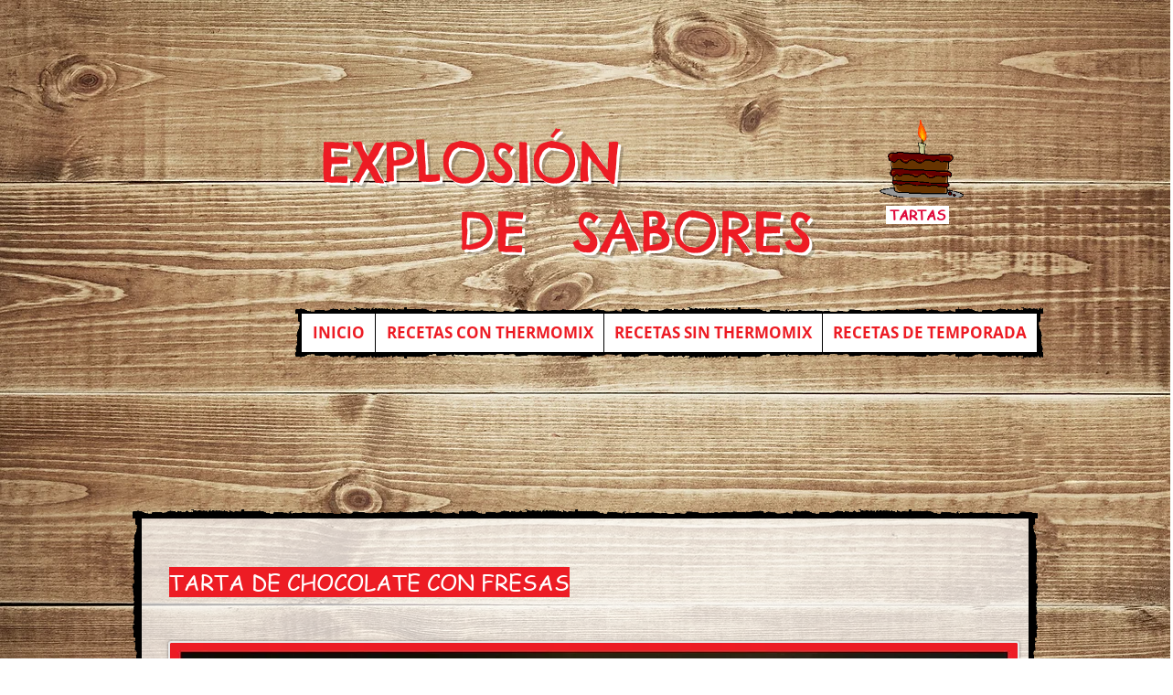

--- FILE ---
content_type: text/html; charset=UTF-8
request_url: https://www.explosiondesaboresnuria.com/tarta-de-chocolate-con-fresas-con-thermo
body_size: 184719
content:
<!DOCTYPE html>
<html lang="es">
<head>
  
  <!-- SEO Tags -->
  <title>Tarta de chocolate con fresas con thermomix</title>
  <link rel="canonical" href="https://www.explosiondesaboresnuria.com/tarta-de-chocolate-con-fresas-con-thermo"/>
  <meta property="og:title" content="Tarta de chocolate con fresas con Thermomix"/>
  <meta property="og:image" content="https://static.wixstatic.com/media/864744_dbc2a385e39e40a19614fa932a511aa0~mv2.jpg/v1/fill/w_1198,h_842,al_c/864744_dbc2a385e39e40a19614fa932a511aa0~mv2.jpg"/>
  <meta property="og:image:width" content="1198"/>
  <meta property="og:image:height" content="842"/>
  <meta property="og:url" content="https://www.explosiondesaboresnuria.com/tarta-de-chocolate-con-fresas-con-thermo"/>
  <meta property="og:site_name" content="explosiondesabores"/>
  <meta property="og:type" content="website"/>
  <meta name="fb_admins_meta_tag" content="nuria"/>
  <meta name="keywords" content="N&amp;uacute;ria, explosion de sabores, explosi&amp;oacute;n, no thermomix, postres, primeros, recetas, sabores, segundos, thermomix"/>
  <meta property="fb:admins" content="nuria"/>
  <meta name="twitter:card" content="summary_large_image"/>
  <meta name="twitter:title" content="Tarta de chocolate con fresas con Thermomix"/>
  <meta name="twitter:image" content="https://static.wixstatic.com/media/864744_dbc2a385e39e40a19614fa932a511aa0~mv2.jpg/v1/fill/w_1198,h_842,al_c/864744_dbc2a385e39e40a19614fa932a511aa0~mv2.jpg"/>

  
  <meta charset='utf-8'>
  <meta name="viewport" content="width=device-width, initial-scale=1" id="wixDesktopViewport" />
  <meta http-equiv="X-UA-Compatible" content="IE=edge">
  <meta name="generator" content="Wix.com Website Builder"/>

  <link rel="icon" sizes="192x192" href="https://static.wixstatic.com/media/864744_d689c1bb05674f3399d1ca36b0389b74%7Emv2.jpg/v1/fill/w_192%2Ch_192%2Clg_1%2Cusm_0.66_1.00_0.01/864744_d689c1bb05674f3399d1ca36b0389b74%7Emv2.jpg" type="image/jpeg"/>
  <link rel="shortcut icon" href="https://static.wixstatic.com/media/864744_d689c1bb05674f3399d1ca36b0389b74%7Emv2.jpg/v1/fill/w_192%2Ch_192%2Clg_1%2Cusm_0.66_1.00_0.01/864744_d689c1bb05674f3399d1ca36b0389b74%7Emv2.jpg" type="image/jpeg"/>
  <link rel="apple-touch-icon" href="https://static.wixstatic.com/media/864744_d689c1bb05674f3399d1ca36b0389b74%7Emv2.jpg/v1/fill/w_180%2Ch_180%2Clg_1%2Cusm_0.66_1.00_0.01/864744_d689c1bb05674f3399d1ca36b0389b74%7Emv2.jpg" type="image/jpeg"/>

  <!-- Safari Pinned Tab Icon -->
  <!-- <link rel="mask-icon" href="https://static.wixstatic.com/media/864744_d689c1bb05674f3399d1ca36b0389b74%7Emv2.jpg/v1/fill/w_192%2Ch_192%2Clg_1%2Cusm_0.66_1.00_0.01/864744_d689c1bb05674f3399d1ca36b0389b74%7Emv2.jpg"> -->

  <!-- Original trials -->
  


  <!-- Segmenter Polyfill -->
  <script>
    if (!window.Intl || !window.Intl.Segmenter) {
      (function() {
        var script = document.createElement('script');
        script.src = 'https://static.parastorage.com/unpkg/@formatjs/intl-segmenter@11.7.10/polyfill.iife.js';
        document.head.appendChild(script);
      })();
    }
  </script>

  <!-- Legacy Polyfills -->
  <script nomodule="" src="https://static.parastorage.com/unpkg/core-js-bundle@3.2.1/minified.js"></script>
  <script nomodule="" src="https://static.parastorage.com/unpkg/focus-within-polyfill@5.0.9/dist/focus-within-polyfill.js"></script>

  <!-- Performance API Polyfills -->
  <script>
  (function () {
    var noop = function noop() {};
    if ("performance" in window === false) {
      window.performance = {};
    }
    window.performance.mark = performance.mark || noop;
    window.performance.measure = performance.measure || noop;
    if ("now" in window.performance === false) {
      var nowOffset = Date.now();
      if (performance.timing && performance.timing.navigationStart) {
        nowOffset = performance.timing.navigationStart;
      }
      window.performance.now = function now() {
        return Date.now() - nowOffset;
      };
    }
  })();
  </script>

  <!-- Globals Definitions -->
  <script>
    (function () {
      var now = Date.now()
      window.initialTimestamps = {
        initialTimestamp: now,
        initialRequestTimestamp: Math.round(performance.timeOrigin ? performance.timeOrigin : now - performance.now())
      }

      window.thunderboltTag = "libs-releases-GA-local"
      window.thunderboltVersion = "1.16780.0"
    })();
  </script>

  <!-- Essential Viewer Model -->
  <script type="application/json" id="wix-essential-viewer-model">{"fleetConfig":{"fleetName":"thunderbolt-seo-renderer","type":"GA","code":0},"mode":{"qa":false,"enableTestApi":false,"debug":false,"ssrIndicator":false,"ssrOnly":false,"siteAssetsFallback":"enable","versionIndicator":false},"componentsLibrariesTopology":[{"artifactId":"editor-elements","namespace":"wixui","url":"https:\/\/static.parastorage.com\/services\/editor-elements\/1.14853.0"},{"artifactId":"editor-elements","namespace":"dsgnsys","url":"https:\/\/static.parastorage.com\/services\/editor-elements\/1.14853.0"}],"siteFeaturesConfigs":{"sessionManager":{"isRunningInDifferentSiteContext":false}},"language":{"userLanguage":"es"},"siteAssets":{"clientTopology":{"mediaRootUrl":"https:\/\/static.wixstatic.com","staticMediaUrl":"https:\/\/static.wixstatic.com\/media","moduleRepoUrl":"https:\/\/static.parastorage.com\/unpkg","fileRepoUrl":"https:\/\/static.parastorage.com\/services","viewerAppsUrl":"https:\/\/viewer-apps.parastorage.com","viewerAssetsUrl":"https:\/\/viewer-assets.parastorage.com","siteAssetsUrl":"https:\/\/siteassets.parastorage.com","pageJsonServerUrls":["https:\/\/pages.parastorage.com","https:\/\/staticorigin.wixstatic.com","https:\/\/www.explosiondesaboresnuria.com","https:\/\/fallback.wix.com\/wix-html-editor-pages-webapp\/page"],"pathOfTBModulesInFileRepoForFallback":"wix-thunderbolt\/dist\/"}},"siteFeatures":["accessibility","appMonitoring","assetsLoader","businessLogger","captcha","clickHandlerRegistrar","commonConfig","componentsLoader","componentsRegistry","consentPolicy","cyclicTabbing","domSelectors","environmentWixCodeSdk","environment","locationWixCodeSdk","mpaNavigation","navigationManager","navigationPhases","ooi","pages","panorama","renderer","reporter","router","scrollRestoration","seoWixCodeSdk","seo","sessionManager","siteMembersWixCodeSdk","siteMembers","siteScrollBlocker","siteWixCodeSdk","speculationRules","ssrCache","stores","structureApi","thunderboltInitializer","tpaCommons","translations","usedPlatformApis","warmupData","windowMessageRegistrar","windowWixCodeSdk","wixEmbedsApi","componentsReact","platform"],"site":{"externalBaseUrl":"https:\/\/www.explosiondesaboresnuria.com","isSEO":true},"media":{"staticMediaUrl":"https:\/\/static.wixstatic.com\/media","mediaRootUrl":"https:\/\/static.wixstatic.com\/","staticVideoUrl":"https:\/\/video.wixstatic.com\/"},"requestUrl":"https:\/\/www.explosiondesaboresnuria.com\/tarta-de-chocolate-con-fresas-con-thermo","rollout":{"siteAssetsVersionsRollout":false,"isDACRollout":0,"isTBRollout":false},"commonConfig":{"brand":"wix","host":"VIEWER","bsi":"","consentPolicy":{},"consentPolicyHeader":{},"siteRevision":"7219","renderingFlow":"NONE","language":"es","locale":"es"},"interactionSampleRatio":0.01,"dynamicModelUrl":"https:\/\/www.explosiondesaboresnuria.com\/_api\/v2\/dynamicmodel","accessTokensUrl":"https:\/\/www.explosiondesaboresnuria.com\/_api\/v1\/access-tokens","isExcludedFromSecurityExperiments":false,"experiments":{"specs.thunderbolt.hardenFetchAndXHR":true,"specs.thunderbolt.securityExperiments":true}}</script>
  <script>window.viewerModel = JSON.parse(document.getElementById('wix-essential-viewer-model').textContent)</script>

  <script>
    window.commonConfig = viewerModel.commonConfig
  </script>

  
  <!-- BEGIN handleAccessTokens bundle -->

  <script data-url="https://static.parastorage.com/services/wix-thunderbolt/dist/handleAccessTokens.inline.4f2f9a53.bundle.min.js">(()=>{"use strict";function e(e){let{context:o,property:r,value:n,enumerable:i=!0}=e,c=e.get,l=e.set;if(!r||void 0===n&&!c&&!l)return new Error("property and value are required");let a=o||globalThis,s=a?.[r],u={};if(void 0!==n)u.value=n;else{if(c){let e=t(c);e&&(u.get=e)}if(l){let e=t(l);e&&(u.set=e)}}let p={...u,enumerable:i||!1,configurable:!1};void 0!==n&&(p.writable=!1);try{Object.defineProperty(a,r,p)}catch(e){return e instanceof TypeError?s:e}return s}function t(e,t){return"function"==typeof e?e:!0===e?.async&&"function"==typeof e.func?t?async function(t){return e.func(t)}:async function(){return e.func()}:"function"==typeof e?.func?e.func:void 0}try{e({property:"strictDefine",value:e})}catch{}try{e({property:"defineStrictObject",value:r})}catch{}try{e({property:"defineStrictMethod",value:n})}catch{}var o=["toString","toLocaleString","valueOf","constructor","prototype"];function r(t){let{context:n,property:c,propertiesToExclude:l=[],skipPrototype:a=!1,hardenPrototypePropertiesToExclude:s=[]}=t;if(!c)return new Error("property is required");let u=(n||globalThis)[c],p={},f=i(n,c);u&&("object"==typeof u||"function"==typeof u)&&Reflect.ownKeys(u).forEach(t=>{if(!l.includes(t)&&!o.includes(t)){let o=i(u,t);if(o&&(o.writable||o.configurable)){let{value:r,get:n,set:i,enumerable:c=!1}=o,l={};void 0!==r?l.value=r:n?l.get=n:i&&(l.set=i);try{let o=e({context:u,property:t,...l,enumerable:c});p[t]=o}catch(e){if(!(e instanceof TypeError))throw e;try{p[t]=o.value||o.get||o.set}catch{}}}}});let d={originalObject:u,originalProperties:p};if(!a&&void 0!==u?.prototype){let e=r({context:u,property:"prototype",propertiesToExclude:s,skipPrototype:!0});e instanceof Error||(d.originalPrototype=e?.originalObject,d.originalPrototypeProperties=e?.originalProperties)}return e({context:n,property:c,value:u,enumerable:f?.enumerable}),d}function n(t,o){let r=(o||globalThis)[t],n=i(o||globalThis,t);return r&&n&&(n.writable||n.configurable)?(Object.freeze(r),e({context:globalThis,property:t,value:r})):r}function i(e,t){if(e&&t)try{return Reflect.getOwnPropertyDescriptor(e,t)}catch{return}}function c(e){if("string"!=typeof e)return e;try{return decodeURIComponent(e).toLowerCase().trim()}catch{return e.toLowerCase().trim()}}function l(e,t){let o="";if("string"==typeof e)o=e.split("=")[0]?.trim()||"";else{if(!e||"string"!=typeof e.name)return!1;o=e.name}return t.has(c(o)||"")}function a(e,t){let o;return o="string"==typeof e?e.split(";").map(e=>e.trim()).filter(e=>e.length>0):e||[],o.filter(e=>!l(e,t))}var s=null;function u(){return null===s&&(s=typeof Document>"u"?void 0:Object.getOwnPropertyDescriptor(Document.prototype,"cookie")),s}function p(t,o){if(!globalThis?.cookieStore)return;let r=globalThis.cookieStore.get.bind(globalThis.cookieStore),n=globalThis.cookieStore.getAll.bind(globalThis.cookieStore),i=globalThis.cookieStore.set.bind(globalThis.cookieStore),c=globalThis.cookieStore.delete.bind(globalThis.cookieStore);return e({context:globalThis.CookieStore.prototype,property:"get",value:async function(e){return l(("string"==typeof e?e:e.name)||"",t)?null:r.call(this,e)},enumerable:!0}),e({context:globalThis.CookieStore.prototype,property:"getAll",value:async function(){return a(await n.apply(this,Array.from(arguments)),t)},enumerable:!0}),e({context:globalThis.CookieStore.prototype,property:"set",value:async function(){let e=Array.from(arguments);if(!l(1===e.length?e[0].name:e[0],t))return i.apply(this,e);o&&console.warn(o)},enumerable:!0}),e({context:globalThis.CookieStore.prototype,property:"delete",value:async function(){let e=Array.from(arguments);if(!l(1===e.length?e[0].name:e[0],t))return c.apply(this,e)},enumerable:!0}),e({context:globalThis.cookieStore,property:"prototype",value:globalThis.CookieStore.prototype,enumerable:!1}),e({context:globalThis,property:"cookieStore",value:globalThis.cookieStore,enumerable:!0}),{get:r,getAll:n,set:i,delete:c}}var f=["TextEncoder","TextDecoder","XMLHttpRequestEventTarget","EventTarget","URL","JSON","Reflect","Object","Array","Map","Set","WeakMap","WeakSet","Promise","Symbol","Error"],d=["addEventListener","removeEventListener","dispatchEvent","encodeURI","encodeURIComponent","decodeURI","decodeURIComponent"];const y=(e,t)=>{try{const o=t?t.get.call(document):document.cookie;return o.split(";").map(e=>e.trim()).filter(t=>t?.startsWith(e))[0]?.split("=")[1]}catch(e){return""}},g=(e="",t="",o="/")=>`${e}=; ${t?`domain=${t};`:""} max-age=0; path=${o}; expires=Thu, 01 Jan 1970 00:00:01 GMT`;function m(){(function(){if("undefined"!=typeof window){const e=performance.getEntriesByType("navigation")[0];return"back_forward"===(e?.type||"")}return!1})()&&function(){const{counter:e}=function(){const e=b("getItem");if(e){const[t,o]=e.split("-"),r=o?parseInt(o,10):0;if(r>=3){const e=t?Number(t):0;if(Date.now()-e>6e4)return{counter:0}}return{counter:r}}return{counter:0}}();e<3?(!function(e=1){b("setItem",`${Date.now()}-${e}`)}(e+1),window.location.reload()):console.error("ATS: Max reload attempts reached")}()}function b(e,t){try{return sessionStorage[e]("reload",t||"")}catch(e){console.error("ATS: Error calling sessionStorage:",e)}}const h="client-session-bind",v="sec-fetch-unsupported",{experiments:w}=window.viewerModel,T=[h,"client-binding",v,"svSession","smSession","server-session-bind","wixSession2","wixSession3"].map(e=>e.toLowerCase()),{cookie:S}=function(t,o){let r=new Set(t);return e({context:document,property:"cookie",set:{func:e=>function(e,t,o,r){let n=u(),i=c(t.split(";")[0]||"")||"";[...o].every(e=>!i.startsWith(e.toLowerCase()))&&n?.set?n.set.call(e,t):r&&console.warn(r)}(document,e,r,o)},get:{func:()=>function(e,t){let o=u();if(!o?.get)throw new Error("Cookie descriptor or getter not available");return a(o.get.call(e),t).join("; ")}(document,r)},enumerable:!0}),{cookieStore:p(r,o),cookie:u()}}(T),k="tbReady",x="security_overrideGlobals",{experiments:E,siteFeaturesConfigs:C,accessTokensUrl:P}=window.viewerModel,R=P,M={},O=(()=>{const e=y(h,S);if(w["specs.thunderbolt.browserCacheReload"]){y(v,S)||e?b("removeItem"):m()}return(()=>{const e=g(h),t=g(h,location.hostname);S.set.call(document,e),S.set.call(document,t)})(),e})();O&&(M["client-binding"]=O);const D=fetch;addEventListener(k,function e(t){const{logger:o}=t.detail;try{window.tb.init({fetch:D,fetchHeaders:M})}catch(e){const t=new Error("TB003");o.meter(`${x}_${t.message}`,{paramsOverrides:{errorType:x,eventString:t.message}}),window?.viewerModel?.mode.debug&&console.error(e)}finally{removeEventListener(k,e)}}),E["specs.thunderbolt.hardenFetchAndXHR"]||(window.fetchDynamicModel=()=>C.sessionManager.isRunningInDifferentSiteContext?Promise.resolve({}):fetch(R,{credentials:"same-origin",headers:M}).then(function(e){if(!e.ok)throw new Error(`[${e.status}]${e.statusText}`);return e.json()}),window.dynamicModelPromise=window.fetchDynamicModel())})();
//# sourceMappingURL=https://static.parastorage.com/services/wix-thunderbolt/dist/handleAccessTokens.inline.4f2f9a53.bundle.min.js.map</script>

<!-- END handleAccessTokens bundle -->

<!-- BEGIN overrideGlobals bundle -->

<script data-url="https://static.parastorage.com/services/wix-thunderbolt/dist/overrideGlobals.inline.ec13bfcf.bundle.min.js">(()=>{"use strict";function e(e){let{context:r,property:o,value:n,enumerable:i=!0}=e,c=e.get,a=e.set;if(!o||void 0===n&&!c&&!a)return new Error("property and value are required");let l=r||globalThis,u=l?.[o],s={};if(void 0!==n)s.value=n;else{if(c){let e=t(c);e&&(s.get=e)}if(a){let e=t(a);e&&(s.set=e)}}let p={...s,enumerable:i||!1,configurable:!1};void 0!==n&&(p.writable=!1);try{Object.defineProperty(l,o,p)}catch(e){return e instanceof TypeError?u:e}return u}function t(e,t){return"function"==typeof e?e:!0===e?.async&&"function"==typeof e.func?t?async function(t){return e.func(t)}:async function(){return e.func()}:"function"==typeof e?.func?e.func:void 0}try{e({property:"strictDefine",value:e})}catch{}try{e({property:"defineStrictObject",value:o})}catch{}try{e({property:"defineStrictMethod",value:n})}catch{}var r=["toString","toLocaleString","valueOf","constructor","prototype"];function o(t){let{context:n,property:c,propertiesToExclude:a=[],skipPrototype:l=!1,hardenPrototypePropertiesToExclude:u=[]}=t;if(!c)return new Error("property is required");let s=(n||globalThis)[c],p={},f=i(n,c);s&&("object"==typeof s||"function"==typeof s)&&Reflect.ownKeys(s).forEach(t=>{if(!a.includes(t)&&!r.includes(t)){let r=i(s,t);if(r&&(r.writable||r.configurable)){let{value:o,get:n,set:i,enumerable:c=!1}=r,a={};void 0!==o?a.value=o:n?a.get=n:i&&(a.set=i);try{let r=e({context:s,property:t,...a,enumerable:c});p[t]=r}catch(e){if(!(e instanceof TypeError))throw e;try{p[t]=r.value||r.get||r.set}catch{}}}}});let d={originalObject:s,originalProperties:p};if(!l&&void 0!==s?.prototype){let e=o({context:s,property:"prototype",propertiesToExclude:u,skipPrototype:!0});e instanceof Error||(d.originalPrototype=e?.originalObject,d.originalPrototypeProperties=e?.originalProperties)}return e({context:n,property:c,value:s,enumerable:f?.enumerable}),d}function n(t,r){let o=(r||globalThis)[t],n=i(r||globalThis,t);return o&&n&&(n.writable||n.configurable)?(Object.freeze(o),e({context:globalThis,property:t,value:o})):o}function i(e,t){if(e&&t)try{return Reflect.getOwnPropertyDescriptor(e,t)}catch{return}}function c(e){if("string"!=typeof e)return e;try{return decodeURIComponent(e).toLowerCase().trim()}catch{return e.toLowerCase().trim()}}function a(e,t){return e instanceof Headers?e.forEach((r,o)=>{l(o,t)||e.delete(o)}):Object.keys(e).forEach(r=>{l(r,t)||delete e[r]}),e}function l(e,t){return!t.has(c(e)||"")}function u(e,t){let r=!0,o=function(e){let t,r;if(globalThis.Request&&e instanceof Request)t=e.url;else{if("function"!=typeof e?.toString)throw new Error("Unsupported type for url");t=e.toString()}try{return new URL(t).pathname}catch{return r=t.replace(/#.+/gi,"").split("?").shift(),r.startsWith("/")?r:`/${r}`}}(e),n=c(o);return n&&t.some(e=>n.includes(e))&&(r=!1),r}function s(t,r,o){let n=fetch,i=XMLHttpRequest,c=new Set(r);function s(){let e=new i,r=e.open,n=e.setRequestHeader;return e.open=function(){let n=Array.from(arguments),i=n[1];if(n.length<2||u(i,t))return r.apply(e,n);throw new Error(o||`Request not allowed for path ${i}`)},e.setRequestHeader=function(t,r){l(decodeURIComponent(t),c)&&n.call(e,t,r)},e}return e({property:"fetch",value:function(){let e=function(e,t){return globalThis.Request&&e[0]instanceof Request&&e[0]?.headers?a(e[0].headers,t):e[1]?.headers&&a(e[1].headers,t),e}(arguments,c);return u(arguments[0],t)?n.apply(globalThis,Array.from(e)):new Promise((e,t)=>{t(new Error(o||`Request not allowed for path ${arguments[0]}`))})},enumerable:!0}),e({property:"XMLHttpRequest",value:s,enumerable:!0}),Object.keys(i).forEach(e=>{s[e]=i[e]}),{fetch:n,XMLHttpRequest:i}}var p=["TextEncoder","TextDecoder","XMLHttpRequestEventTarget","EventTarget","URL","JSON","Reflect","Object","Array","Map","Set","WeakMap","WeakSet","Promise","Symbol","Error"],f=["addEventListener","removeEventListener","dispatchEvent","encodeURI","encodeURIComponent","decodeURI","decodeURIComponent"];const d=function(){let t=globalThis.open,r=document.open;function o(e,r,o){let n="string"!=typeof e,i=t.call(window,e,r,o);return n||e&&function(e){return e.startsWith("//")&&/(?:[a-z0-9](?:[a-z0-9-]{0,61}[a-z0-9])?\.)+[a-z0-9][a-z0-9-]{0,61}[a-z0-9]/g.test(`${location.protocol}:${e}`)&&(e=`${location.protocol}${e}`),!e.startsWith("http")||new URL(e).hostname===location.hostname}(e)?{}:i}return e({property:"open",value:o,context:globalThis,enumerable:!0}),e({property:"open",value:function(e,t,n){return e?o(e,t,n):r.call(document,e||"",t||"",n||"")},context:document,enumerable:!0}),{open:t,documentOpen:r}},y=function(){let t=document.createElement,r=Element.prototype.setAttribute,o=Element.prototype.setAttributeNS;return e({property:"createElement",context:document,value:function(n,i){let a=t.call(document,n,i);if("iframe"===c(n)){e({property:"srcdoc",context:a,get:()=>"",set:()=>{console.warn("`srcdoc` is not allowed in iframe elements.")}});let t=function(e,t){"srcdoc"!==e.toLowerCase()?r.call(a,e,t):console.warn("`srcdoc` attribute is not allowed to be set.")},n=function(e,t,r){"srcdoc"!==t.toLowerCase()?o.call(a,e,t,r):console.warn("`srcdoc` attribute is not allowed to be set.")};a.setAttribute=t,a.setAttributeNS=n}return a},enumerable:!0}),{createElement:t,setAttribute:r,setAttributeNS:o}},m=["client-binding"],b=["/_api/v1/access-tokens","/_api/v2/dynamicmodel","/_api/one-app-session-web/v3/businesses"],h=function(){let t=setTimeout,r=setInterval;return o("setTimeout",0,globalThis),o("setInterval",0,globalThis),{setTimeout:t,setInterval:r};function o(t,r,o){let n=o||globalThis,i=n[t];if(!i||"function"!=typeof i)throw new Error(`Function ${t} not found or is not a function`);e({property:t,value:function(){let e=Array.from(arguments);if("string"!=typeof e[r])return i.apply(n,e);console.warn(`Calling ${t} with a String Argument at index ${r} is not allowed`)},context:o,enumerable:!0})}},v=function(){if(navigator&&"serviceWorker"in navigator){let t=navigator.serviceWorker.register;return e({context:navigator.serviceWorker,property:"register",value:function(){console.log("Service worker registration is not allowed")},enumerable:!0}),{register:t}}return{}};performance.mark("overrideGlobals started");const{isExcludedFromSecurityExperiments:g,experiments:w}=window.viewerModel,E=!g&&w["specs.thunderbolt.securityExperiments"];try{d(),E&&y(),w["specs.thunderbolt.hardenFetchAndXHR"]&&E&&s(b,m),v(),(e=>{let t=[],r=[];r=r.concat(["TextEncoder","TextDecoder"]),e&&(r=r.concat(["XMLHttpRequestEventTarget","EventTarget"])),r=r.concat(["URL","JSON"]),e&&(t=t.concat(["addEventListener","removeEventListener"])),t=t.concat(["encodeURI","encodeURIComponent","decodeURI","decodeURIComponent"]),r=r.concat(["String","Number"]),e&&r.push("Object"),r=r.concat(["Reflect"]),t.forEach(e=>{n(e),["addEventListener","removeEventListener"].includes(e)&&n(e,document)}),r.forEach(e=>{o({property:e})})})(E),E&&h()}catch(e){window?.viewerModel?.mode.debug&&console.error(e);const t=new Error("TB006");window.fedops?.reportError(t,"security_overrideGlobals"),window.Sentry?window.Sentry.captureException(t):globalThis.defineStrictProperty("sentryBuffer",[t],window,!1)}performance.mark("overrideGlobals ended")})();
//# sourceMappingURL=https://static.parastorage.com/services/wix-thunderbolt/dist/overrideGlobals.inline.ec13bfcf.bundle.min.js.map</script>

<!-- END overrideGlobals bundle -->


  
  <script>
    window.commonConfig = viewerModel.commonConfig

	
  </script>

  <!-- Initial CSS -->
  <style data-url="https://static.parastorage.com/services/wix-thunderbolt/dist/main.347af09f.min.css">@keyframes slide-horizontal-new{0%{transform:translateX(100%)}}@keyframes slide-horizontal-old{80%{opacity:1}to{opacity:0;transform:translateX(-100%)}}@keyframes slide-vertical-new{0%{transform:translateY(-100%)}}@keyframes slide-vertical-old{80%{opacity:1}to{opacity:0;transform:translateY(100%)}}@keyframes out-in-new{0%{opacity:0}}@keyframes out-in-old{to{opacity:0}}:root:active-view-transition{view-transition-name:none}::view-transition{pointer-events:none}:root:active-view-transition::view-transition-new(page-group),:root:active-view-transition::view-transition-old(page-group){animation-duration:.6s;cursor:wait;pointer-events:all}:root:active-view-transition-type(SlideHorizontal)::view-transition-old(page-group){animation:slide-horizontal-old .6s cubic-bezier(.83,0,.17,1) forwards;mix-blend-mode:normal}:root:active-view-transition-type(SlideHorizontal)::view-transition-new(page-group){animation:slide-horizontal-new .6s cubic-bezier(.83,0,.17,1) backwards;mix-blend-mode:normal}:root:active-view-transition-type(SlideVertical)::view-transition-old(page-group){animation:slide-vertical-old .6s cubic-bezier(.83,0,.17,1) forwards;mix-blend-mode:normal}:root:active-view-transition-type(SlideVertical)::view-transition-new(page-group){animation:slide-vertical-new .6s cubic-bezier(.83,0,.17,1) backwards;mix-blend-mode:normal}:root:active-view-transition-type(OutIn)::view-transition-old(page-group){animation:out-in-old .35s cubic-bezier(.22,1,.36,1) forwards}:root:active-view-transition-type(OutIn)::view-transition-new(page-group){animation:out-in-new .35s cubic-bezier(.64,0,.78,0) .35s backwards}@media(prefers-reduced-motion:reduce){::view-transition-group(*),::view-transition-new(*),::view-transition-old(*){animation:none!important}}body,html{background:transparent;border:0;margin:0;outline:0;padding:0;vertical-align:baseline}body{--scrollbar-width:0px;font-family:Arial,Helvetica,sans-serif;font-size:10px}body,html{height:100%}body{overflow-x:auto;overflow-y:scroll}body:not(.responsive) #site-root{min-width:var(--site-width);width:100%}body:not([data-js-loaded]) [data-hide-prejs]{visibility:hidden}interact-element{display:contents}#SITE_CONTAINER{position:relative}:root{--one-unit:1vw;--section-max-width:9999px;--spx-stopper-max:9999px;--spx-stopper-min:0px;--browser-zoom:1}@supports(-webkit-appearance:none) and (stroke-color:transparent){:root{--safari-sticky-fix:opacity;--experimental-safari-sticky-fix:translateZ(0)}}@supports(container-type:inline-size){:root{--one-unit:1cqw}}[id^=oldHoverBox-]{mix-blend-mode:plus-lighter;transition:opacity .5s ease,visibility .5s ease}[data-mesh-id$=inlineContent-gridContainer]:has(>[id^=oldHoverBox-]){isolation:isolate}</style>
<style data-url="https://static.parastorage.com/services/wix-thunderbolt/dist/main.renderer.9cb0985f.min.css">a,abbr,acronym,address,applet,b,big,blockquote,button,caption,center,cite,code,dd,del,dfn,div,dl,dt,em,fieldset,font,footer,form,h1,h2,h3,h4,h5,h6,header,i,iframe,img,ins,kbd,label,legend,li,nav,object,ol,p,pre,q,s,samp,section,small,span,strike,strong,sub,sup,table,tbody,td,tfoot,th,thead,title,tr,tt,u,ul,var{background:transparent;border:0;margin:0;outline:0;padding:0;vertical-align:baseline}input,select,textarea{box-sizing:border-box;font-family:Helvetica,Arial,sans-serif}ol,ul{list-style:none}blockquote,q{quotes:none}ins{text-decoration:none}del{text-decoration:line-through}table{border-collapse:collapse;border-spacing:0}a{cursor:pointer;text-decoration:none}.testStyles{overflow-y:hidden}.reset-button{-webkit-appearance:none;background:none;border:0;color:inherit;font:inherit;line-height:normal;outline:0;overflow:visible;padding:0;-webkit-user-select:none;-moz-user-select:none;-ms-user-select:none}:focus{outline:none}body.device-mobile-optimized:not(.disable-site-overflow){overflow-x:hidden;overflow-y:scroll}body.device-mobile-optimized:not(.responsive) #SITE_CONTAINER{margin-left:auto;margin-right:auto;overflow-x:visible;position:relative;width:320px}body.device-mobile-optimized:not(.responsive):not(.blockSiteScrolling) #SITE_CONTAINER{margin-top:0}body.device-mobile-optimized>*{max-width:100%!important}body.device-mobile-optimized #site-root{overflow-x:hidden;overflow-y:hidden}@supports(overflow:clip){body.device-mobile-optimized #site-root{overflow-x:clip;overflow-y:clip}}body.device-mobile-non-optimized #SITE_CONTAINER #site-root{overflow-x:clip;overflow-y:clip}body.device-mobile-non-optimized.fullScreenMode{background-color:#5f6360}body.device-mobile-non-optimized.fullScreenMode #MOBILE_ACTIONS_MENU,body.device-mobile-non-optimized.fullScreenMode #SITE_BACKGROUND,body.device-mobile-non-optimized.fullScreenMode #site-root,body.fullScreenMode #WIX_ADS{visibility:hidden}body.fullScreenMode{overflow-x:hidden!important;overflow-y:hidden!important}body.fullScreenMode.device-mobile-optimized #TINY_MENU{opacity:0;pointer-events:none}body.fullScreenMode-scrollable.device-mobile-optimized{overflow-x:hidden!important;overflow-y:auto!important}body.fullScreenMode-scrollable.device-mobile-optimized #masterPage,body.fullScreenMode-scrollable.device-mobile-optimized #site-root{overflow-x:hidden!important;overflow-y:hidden!important}body.fullScreenMode-scrollable.device-mobile-optimized #SITE_BACKGROUND,body.fullScreenMode-scrollable.device-mobile-optimized #masterPage{height:auto!important}body.fullScreenMode-scrollable.device-mobile-optimized #masterPage.mesh-layout{height:0!important}body.blockSiteScrolling,body.siteScrollingBlocked{position:fixed;width:100%}body.blockSiteScrolling #SITE_CONTAINER{margin-top:calc(var(--blocked-site-scroll-margin-top)*-1)}#site-root{margin:0 auto;min-height:100%;position:relative;top:var(--wix-ads-height)}#site-root img:not([src]){visibility:hidden}#site-root svg img:not([src]){visibility:visible}.auto-generated-link{color:inherit}#SCROLL_TO_BOTTOM,#SCROLL_TO_TOP{height:0}.has-click-trigger{cursor:pointer}.fullScreenOverlay{bottom:0;display:flex;justify-content:center;left:0;overflow-y:hidden;position:fixed;right:0;top:-60px;z-index:1005}.fullScreenOverlay>.fullScreenOverlayContent{bottom:0;left:0;margin:0 auto;overflow:hidden;position:absolute;right:0;top:60px;transform:translateZ(0)}[data-mesh-id$=centeredContent],[data-mesh-id$=form],[data-mesh-id$=inlineContent]{pointer-events:none;position:relative}[data-mesh-id$=-gridWrapper],[data-mesh-id$=-rotated-wrapper]{pointer-events:none}[data-mesh-id$=-gridContainer]>*,[data-mesh-id$=-rotated-wrapper]>*,[data-mesh-id$=inlineContent]>:not([data-mesh-id$=-gridContainer]){pointer-events:auto}.device-mobile-optimized #masterPage.mesh-layout #SOSP_CONTAINER_CUSTOM_ID{grid-area:2/1/3/2;-ms-grid-row:2;position:relative}#masterPage.mesh-layout{-ms-grid-rows:max-content max-content min-content max-content;-ms-grid-columns:100%;align-items:start;display:-ms-grid;display:grid;grid-template-columns:100%;grid-template-rows:max-content max-content min-content max-content;justify-content:stretch}#masterPage.mesh-layout #PAGES_CONTAINER,#masterPage.mesh-layout #SITE_FOOTER-placeholder,#masterPage.mesh-layout #SITE_FOOTER_WRAPPER,#masterPage.mesh-layout #SITE_HEADER-placeholder,#masterPage.mesh-layout #SITE_HEADER_WRAPPER,#masterPage.mesh-layout #SOSP_CONTAINER_CUSTOM_ID[data-state~=mobileView],#masterPage.mesh-layout #soapAfterPagesContainer,#masterPage.mesh-layout #soapBeforePagesContainer{-ms-grid-row-align:start;-ms-grid-column-align:start;-ms-grid-column:1}#masterPage.mesh-layout #SITE_HEADER-placeholder,#masterPage.mesh-layout #SITE_HEADER_WRAPPER{grid-area:1/1/2/2;-ms-grid-row:1}#masterPage.mesh-layout #PAGES_CONTAINER,#masterPage.mesh-layout #soapAfterPagesContainer,#masterPage.mesh-layout #soapBeforePagesContainer{grid-area:3/1/4/2;-ms-grid-row:3}#masterPage.mesh-layout #soapAfterPagesContainer,#masterPage.mesh-layout #soapBeforePagesContainer{width:100%}#masterPage.mesh-layout #PAGES_CONTAINER{align-self:stretch}#masterPage.mesh-layout main#PAGES_CONTAINER{display:block}#masterPage.mesh-layout #SITE_FOOTER-placeholder,#masterPage.mesh-layout #SITE_FOOTER_WRAPPER{grid-area:4/1/5/2;-ms-grid-row:4}#masterPage.mesh-layout #SITE_PAGES,#masterPage.mesh-layout [data-mesh-id=PAGES_CONTAINERcenteredContent],#masterPage.mesh-layout [data-mesh-id=PAGES_CONTAINERinlineContent]{height:100%}#masterPage.mesh-layout.desktop>*{width:100%}#masterPage.mesh-layout #PAGES_CONTAINER,#masterPage.mesh-layout #SITE_FOOTER,#masterPage.mesh-layout #SITE_FOOTER_WRAPPER,#masterPage.mesh-layout #SITE_HEADER,#masterPage.mesh-layout #SITE_HEADER_WRAPPER,#masterPage.mesh-layout #SITE_PAGES,#masterPage.mesh-layout #masterPageinlineContent{position:relative}#masterPage.mesh-layout #SITE_HEADER{grid-area:1/1/2/2}#masterPage.mesh-layout #SITE_FOOTER{grid-area:4/1/5/2}#masterPage.mesh-layout.overflow-x-clip #SITE_FOOTER,#masterPage.mesh-layout.overflow-x-clip #SITE_HEADER{overflow-x:clip}[data-z-counter]{z-index:0}[data-z-counter="0"]{z-index:auto}.wixSiteProperties{-webkit-font-smoothing:antialiased;-moz-osx-font-smoothing:grayscale}:root{--wst-button-color-fill-primary:rgb(var(--color_48));--wst-button-color-border-primary:rgb(var(--color_49));--wst-button-color-text-primary:rgb(var(--color_50));--wst-button-color-fill-primary-hover:rgb(var(--color_51));--wst-button-color-border-primary-hover:rgb(var(--color_52));--wst-button-color-text-primary-hover:rgb(var(--color_53));--wst-button-color-fill-primary-disabled:rgb(var(--color_54));--wst-button-color-border-primary-disabled:rgb(var(--color_55));--wst-button-color-text-primary-disabled:rgb(var(--color_56));--wst-button-color-fill-secondary:rgb(var(--color_57));--wst-button-color-border-secondary:rgb(var(--color_58));--wst-button-color-text-secondary:rgb(var(--color_59));--wst-button-color-fill-secondary-hover:rgb(var(--color_60));--wst-button-color-border-secondary-hover:rgb(var(--color_61));--wst-button-color-text-secondary-hover:rgb(var(--color_62));--wst-button-color-fill-secondary-disabled:rgb(var(--color_63));--wst-button-color-border-secondary-disabled:rgb(var(--color_64));--wst-button-color-text-secondary-disabled:rgb(var(--color_65));--wst-color-fill-base-1:rgb(var(--color_36));--wst-color-fill-base-2:rgb(var(--color_37));--wst-color-fill-base-shade-1:rgb(var(--color_38));--wst-color-fill-base-shade-2:rgb(var(--color_39));--wst-color-fill-base-shade-3:rgb(var(--color_40));--wst-color-fill-accent-1:rgb(var(--color_41));--wst-color-fill-accent-2:rgb(var(--color_42));--wst-color-fill-accent-3:rgb(var(--color_43));--wst-color-fill-accent-4:rgb(var(--color_44));--wst-color-fill-background-primary:rgb(var(--color_11));--wst-color-fill-background-secondary:rgb(var(--color_12));--wst-color-text-primary:rgb(var(--color_15));--wst-color-text-secondary:rgb(var(--color_14));--wst-color-action:rgb(var(--color_18));--wst-color-disabled:rgb(var(--color_39));--wst-color-title:rgb(var(--color_45));--wst-color-subtitle:rgb(var(--color_46));--wst-color-line:rgb(var(--color_47));--wst-font-style-h2:var(--font_2);--wst-font-style-h3:var(--font_3);--wst-font-style-h4:var(--font_4);--wst-font-style-h5:var(--font_5);--wst-font-style-h6:var(--font_6);--wst-font-style-body-large:var(--font_7);--wst-font-style-body-medium:var(--font_8);--wst-font-style-body-small:var(--font_9);--wst-font-style-body-x-small:var(--font_10);--wst-color-custom-1:rgb(var(--color_13));--wst-color-custom-2:rgb(var(--color_16));--wst-color-custom-3:rgb(var(--color_17));--wst-color-custom-4:rgb(var(--color_19));--wst-color-custom-5:rgb(var(--color_20));--wst-color-custom-6:rgb(var(--color_21));--wst-color-custom-7:rgb(var(--color_22));--wst-color-custom-8:rgb(var(--color_23));--wst-color-custom-9:rgb(var(--color_24));--wst-color-custom-10:rgb(var(--color_25));--wst-color-custom-11:rgb(var(--color_26));--wst-color-custom-12:rgb(var(--color_27));--wst-color-custom-13:rgb(var(--color_28));--wst-color-custom-14:rgb(var(--color_29));--wst-color-custom-15:rgb(var(--color_30));--wst-color-custom-16:rgb(var(--color_31));--wst-color-custom-17:rgb(var(--color_32));--wst-color-custom-18:rgb(var(--color_33));--wst-color-custom-19:rgb(var(--color_34));--wst-color-custom-20:rgb(var(--color_35))}.wix-presets-wrapper{display:contents}</style>

  <meta name="format-detection" content="telephone=no">
  <meta name="skype_toolbar" content="skype_toolbar_parser_compatible">
  
  

  

  

  <!-- head performance data start -->
  
  <!-- head performance data end -->
  

    


    
<style data-href="https://static.parastorage.com/services/editor-elements-library/dist/thunderbolt/rb_wixui.thunderbolt_bootstrap.a1b00b19.min.css">.cwL6XW{cursor:pointer}.sNF2R0{opacity:0}.hLoBV3{transition:opacity var(--transition-duration) cubic-bezier(.37,0,.63,1)}.Rdf41z,.hLoBV3{opacity:1}.ftlZWo{transition:opacity var(--transition-duration) cubic-bezier(.37,0,.63,1)}.ATGlOr,.ftlZWo{opacity:0}.KQSXD0{transition:opacity var(--transition-duration) cubic-bezier(.64,0,.78,0)}.KQSXD0,.pagQKE{opacity:1}._6zG5H{opacity:0;transition:opacity var(--transition-duration) cubic-bezier(.22,1,.36,1)}.BB49uC{transform:translateX(100%)}.j9xE1V{transition:transform var(--transition-duration) cubic-bezier(.87,0,.13,1)}.ICs7Rs,.j9xE1V{transform:translateX(0)}.DxijZJ{transition:transform var(--transition-duration) cubic-bezier(.87,0,.13,1)}.B5kjYq,.DxijZJ{transform:translateX(-100%)}.cJijIV{transition:transform var(--transition-duration) cubic-bezier(.87,0,.13,1)}.cJijIV,.hOxaWM{transform:translateX(0)}.T9p3fN{transform:translateX(100%);transition:transform var(--transition-duration) cubic-bezier(.87,0,.13,1)}.qDxYJm{transform:translateY(100%)}.aA9V0P{transition:transform var(--transition-duration) cubic-bezier(.87,0,.13,1)}.YPXPAS,.aA9V0P{transform:translateY(0)}.Xf2zsA{transition:transform var(--transition-duration) cubic-bezier(.87,0,.13,1)}.Xf2zsA,.y7Kt7s{transform:translateY(-100%)}.EeUgMu{transition:transform var(--transition-duration) cubic-bezier(.87,0,.13,1)}.EeUgMu,.fdHrtm{transform:translateY(0)}.WIFaG4{transform:translateY(100%);transition:transform var(--transition-duration) cubic-bezier(.87,0,.13,1)}body:not(.responsive) .JsJXaX{overflow-x:clip}:root:active-view-transition .JsJXaX{view-transition-name:page-group}.AnQkDU{display:grid;grid-template-columns:1fr;grid-template-rows:1fr;height:100%}.AnQkDU>div{align-self:stretch!important;grid-area:1/1/2/2;justify-self:stretch!important}.StylableButton2545352419__root{-archetype:box;border:none;box-sizing:border-box;cursor:pointer;display:block;height:100%;min-height:10px;min-width:10px;padding:0;touch-action:manipulation;width:100%}.StylableButton2545352419__root[disabled]{pointer-events:none}.StylableButton2545352419__root:not(:hover):not([disabled]).StylableButton2545352419--hasBackgroundColor{background-color:var(--corvid-background-color)!important}.StylableButton2545352419__root:hover:not([disabled]).StylableButton2545352419--hasHoverBackgroundColor{background-color:var(--corvid-hover-background-color)!important}.StylableButton2545352419__root:not(:hover)[disabled].StylableButton2545352419--hasDisabledBackgroundColor{background-color:var(--corvid-disabled-background-color)!important}.StylableButton2545352419__root:not(:hover):not([disabled]).StylableButton2545352419--hasBorderColor{border-color:var(--corvid-border-color)!important}.StylableButton2545352419__root:hover:not([disabled]).StylableButton2545352419--hasHoverBorderColor{border-color:var(--corvid-hover-border-color)!important}.StylableButton2545352419__root:not(:hover)[disabled].StylableButton2545352419--hasDisabledBorderColor{border-color:var(--corvid-disabled-border-color)!important}.StylableButton2545352419__root.StylableButton2545352419--hasBorderRadius{border-radius:var(--corvid-border-radius)!important}.StylableButton2545352419__root.StylableButton2545352419--hasBorderWidth{border-width:var(--corvid-border-width)!important}.StylableButton2545352419__root:not(:hover):not([disabled]).StylableButton2545352419--hasColor,.StylableButton2545352419__root:not(:hover):not([disabled]).StylableButton2545352419--hasColor .StylableButton2545352419__label{color:var(--corvid-color)!important}.StylableButton2545352419__root:hover:not([disabled]).StylableButton2545352419--hasHoverColor,.StylableButton2545352419__root:hover:not([disabled]).StylableButton2545352419--hasHoverColor .StylableButton2545352419__label{color:var(--corvid-hover-color)!important}.StylableButton2545352419__root:not(:hover)[disabled].StylableButton2545352419--hasDisabledColor,.StylableButton2545352419__root:not(:hover)[disabled].StylableButton2545352419--hasDisabledColor .StylableButton2545352419__label{color:var(--corvid-disabled-color)!important}.StylableButton2545352419__link{-archetype:box;box-sizing:border-box;color:#000;text-decoration:none}.StylableButton2545352419__container{align-items:center;display:flex;flex-basis:auto;flex-direction:row;flex-grow:1;height:100%;justify-content:center;overflow:hidden;transition:all .2s ease,visibility 0s;width:100%}.StylableButton2545352419__label{-archetype:text;-controller-part-type:LayoutChildDisplayDropdown,LayoutFlexChildSpacing(first);max-width:100%;min-width:1.8em;overflow:hidden;text-align:center;text-overflow:ellipsis;transition:inherit;white-space:nowrap}.StylableButton2545352419__root.StylableButton2545352419--isMaxContent .StylableButton2545352419__label{text-overflow:unset}.StylableButton2545352419__root.StylableButton2545352419--isWrapText .StylableButton2545352419__label{min-width:10px;overflow-wrap:break-word;white-space:break-spaces;word-break:break-word}.StylableButton2545352419__icon{-archetype:icon;-controller-part-type:LayoutChildDisplayDropdown,LayoutFlexChildSpacing(last);flex-shrink:0;height:50px;min-width:1px;transition:inherit}.StylableButton2545352419__icon.StylableButton2545352419--override{display:block!important}.StylableButton2545352419__icon svg,.StylableButton2545352419__icon>span{display:flex;height:inherit;width:inherit}.StylableButton2545352419__root:not(:hover):not([disalbed]).StylableButton2545352419--hasIconColor .StylableButton2545352419__icon svg{fill:var(--corvid-icon-color)!important;stroke:var(--corvid-icon-color)!important}.StylableButton2545352419__root:hover:not([disabled]).StylableButton2545352419--hasHoverIconColor .StylableButton2545352419__icon svg{fill:var(--corvid-hover-icon-color)!important;stroke:var(--corvid-hover-icon-color)!important}.StylableButton2545352419__root:not(:hover)[disabled].StylableButton2545352419--hasDisabledIconColor .StylableButton2545352419__icon svg{fill:var(--corvid-disabled-icon-color)!important;stroke:var(--corvid-disabled-icon-color)!important}.aeyn4z{bottom:0;left:0;position:absolute;right:0;top:0}.qQrFOK{cursor:pointer}.VDJedC{-webkit-tap-highlight-color:rgba(0,0,0,0);fill:var(--corvid-fill-color,var(--fill));fill-opacity:var(--fill-opacity);stroke:var(--corvid-stroke-color,var(--stroke));stroke-opacity:var(--stroke-opacity);stroke-width:var(--stroke-width);filter:var(--drop-shadow,none);opacity:var(--opacity);transform:var(--flip)}.VDJedC,.VDJedC svg{bottom:0;left:0;position:absolute;right:0;top:0}.VDJedC svg{height:var(--svg-calculated-height,100%);margin:auto;padding:var(--svg-calculated-padding,0);width:var(--svg-calculated-width,100%)}.VDJedC svg:not([data-type=ugc]){overflow:visible}.l4CAhn *{vector-effect:non-scaling-stroke}.Z_l5lU{-webkit-text-size-adjust:100%;-moz-text-size-adjust:100%;text-size-adjust:100%}ol.font_100,ul.font_100{color:#080808;font-family:"Arial, Helvetica, sans-serif",serif;font-size:10px;font-style:normal;font-variant:normal;font-weight:400;letter-spacing:normal;line-height:normal;margin:0;text-decoration:none}ol.font_100 li,ul.font_100 li{margin-bottom:12px}ol.wix-list-text-align,ul.wix-list-text-align{list-style-position:inside}ol.wix-list-text-align h1,ol.wix-list-text-align h2,ol.wix-list-text-align h3,ol.wix-list-text-align h4,ol.wix-list-text-align h5,ol.wix-list-text-align h6,ol.wix-list-text-align p,ul.wix-list-text-align h1,ul.wix-list-text-align h2,ul.wix-list-text-align h3,ul.wix-list-text-align h4,ul.wix-list-text-align h5,ul.wix-list-text-align h6,ul.wix-list-text-align p{display:inline}.HQSswv{cursor:pointer}.yi6otz{clip:rect(0 0 0 0);border:0;height:1px;margin:-1px;overflow:hidden;padding:0;position:absolute;width:1px}.zQ9jDz [data-attr-richtext-marker=true]{display:block}.zQ9jDz [data-attr-richtext-marker=true] table{border-collapse:collapse;margin:15px 0;width:100%}.zQ9jDz [data-attr-richtext-marker=true] table td{padding:12px;position:relative}.zQ9jDz [data-attr-richtext-marker=true] table td:after{border-bottom:1px solid currentColor;border-left:1px solid currentColor;bottom:0;content:"";left:0;opacity:.2;position:absolute;right:0;top:0}.zQ9jDz [data-attr-richtext-marker=true] table tr td:last-child:after{border-right:1px solid currentColor}.zQ9jDz [data-attr-richtext-marker=true] table tr:first-child td:after{border-top:1px solid currentColor}@supports(-webkit-appearance:none) and (stroke-color:transparent){.qvSjx3>*>:first-child{vertical-align:top}}@supports(-webkit-touch-callout:none){.qvSjx3>*>:first-child{vertical-align:top}}.LkZBpT :is(p,h1,h2,h3,h4,h5,h6,ul,ol,span[data-attr-richtext-marker],blockquote,div) [class$=rich-text__text],.LkZBpT :is(p,h1,h2,h3,h4,h5,h6,ul,ol,span[data-attr-richtext-marker],blockquote,div)[class$=rich-text__text]{color:var(--corvid-color,currentColor)}.LkZBpT :is(p,h1,h2,h3,h4,h5,h6,ul,ol,span[data-attr-richtext-marker],blockquote,div) span[style*=color]{color:var(--corvid-color,currentColor)!important}.Kbom4H{direction:var(--text-direction);min-height:var(--min-height);min-width:var(--min-width)}.Kbom4H .upNqi2{word-wrap:break-word;height:100%;overflow-wrap:break-word;position:relative;width:100%}.Kbom4H .upNqi2 ul{list-style:disc inside}.Kbom4H .upNqi2 li{margin-bottom:12px}.MMl86N blockquote,.MMl86N div,.MMl86N h1,.MMl86N h2,.MMl86N h3,.MMl86N h4,.MMl86N h5,.MMl86N h6,.MMl86N p{letter-spacing:normal;line-height:normal}.gYHZuN{min-height:var(--min-height);min-width:var(--min-width)}.gYHZuN .upNqi2{word-wrap:break-word;height:100%;overflow-wrap:break-word;position:relative;width:100%}.gYHZuN .upNqi2 ol,.gYHZuN .upNqi2 ul{letter-spacing:normal;line-height:normal;margin-inline-start:.5em;padding-inline-start:1.3em}.gYHZuN .upNqi2 ul{list-style-type:disc}.gYHZuN .upNqi2 ol{list-style-type:decimal}.gYHZuN .upNqi2 ol ul,.gYHZuN .upNqi2 ul ul{line-height:normal;list-style-type:circle}.gYHZuN .upNqi2 ol ol ul,.gYHZuN .upNqi2 ol ul ul,.gYHZuN .upNqi2 ul ol ul,.gYHZuN .upNqi2 ul ul ul{line-height:normal;list-style-type:square}.gYHZuN .upNqi2 li{font-style:inherit;font-weight:inherit;letter-spacing:normal;line-height:inherit}.gYHZuN .upNqi2 h1,.gYHZuN .upNqi2 h2,.gYHZuN .upNqi2 h3,.gYHZuN .upNqi2 h4,.gYHZuN .upNqi2 h5,.gYHZuN .upNqi2 h6,.gYHZuN .upNqi2 p{letter-spacing:normal;line-height:normal;margin-block:0;margin:0}.gYHZuN .upNqi2 a{color:inherit}.MMl86N,.ku3DBC{word-wrap:break-word;direction:var(--text-direction);min-height:var(--min-height);min-width:var(--min-width);mix-blend-mode:var(--blendMode,normal);overflow-wrap:break-word;pointer-events:none;text-align:start;text-shadow:var(--textOutline,0 0 transparent),var(--textShadow,0 0 transparent);text-transform:var(--textTransform,"none")}.MMl86N>*,.ku3DBC>*{pointer-events:auto}.MMl86N li,.ku3DBC li{font-style:inherit;font-weight:inherit;letter-spacing:normal;line-height:inherit}.MMl86N ol,.MMl86N ul,.ku3DBC ol,.ku3DBC ul{letter-spacing:normal;line-height:normal;margin-inline-end:0;margin-inline-start:.5em}.MMl86N:not(.Vq6kJx) ol,.MMl86N:not(.Vq6kJx) ul,.ku3DBC:not(.Vq6kJx) ol,.ku3DBC:not(.Vq6kJx) ul{padding-inline-end:0;padding-inline-start:1.3em}.MMl86N ul,.ku3DBC ul{list-style-type:disc}.MMl86N ol,.ku3DBC ol{list-style-type:decimal}.MMl86N ol ul,.MMl86N ul ul,.ku3DBC ol ul,.ku3DBC ul ul{list-style-type:circle}.MMl86N ol ol ul,.MMl86N ol ul ul,.MMl86N ul ol ul,.MMl86N ul ul ul,.ku3DBC ol ol ul,.ku3DBC ol ul ul,.ku3DBC ul ol ul,.ku3DBC ul ul ul{list-style-type:square}.MMl86N blockquote,.MMl86N div,.MMl86N h1,.MMl86N h2,.MMl86N h3,.MMl86N h4,.MMl86N h5,.MMl86N h6,.MMl86N p,.ku3DBC blockquote,.ku3DBC div,.ku3DBC h1,.ku3DBC h2,.ku3DBC h3,.ku3DBC h4,.ku3DBC h5,.ku3DBC h6,.ku3DBC p{margin-block:0;margin:0}.MMl86N a,.ku3DBC a{color:inherit}.Vq6kJx li{margin-inline-end:0;margin-inline-start:1.3em}.Vd6aQZ{overflow:hidden;padding:0;pointer-events:none;white-space:nowrap}.mHZSwn{display:none}.lvxhkV{bottom:0;left:0;position:absolute;right:0;top:0;width:100%}.QJjwEo{transform:translateY(-100%);transition:.2s ease-in}.kdBXfh{transition:.2s}.MP52zt{opacity:0;transition:.2s ease-in}.MP52zt.Bhu9m5{z-index:-1!important}.LVP8Wf{opacity:1;transition:.2s}.VrZrC0{height:auto}.VrZrC0,.cKxVkc{position:relative;width:100%}:host(:not(.device-mobile-optimized)) .vlM3HR,body:not(.device-mobile-optimized) .vlM3HR{margin-left:calc((100% - var(--site-width))/2);width:var(--site-width)}.AT7o0U[data-focuscycled=active]{outline:1px solid transparent}.AT7o0U[data-focuscycled=active]:not(:focus-within){outline:2px solid transparent;transition:outline .01s ease}.AT7o0U .vlM3HR{bottom:0;left:0;position:absolute;right:0;top:0}.Tj01hh,.jhxvbR{display:block;height:100%;width:100%}.jhxvbR img{max-width:var(--wix-img-max-width,100%)}.jhxvbR[data-animate-blur] img{filter:blur(9px);transition:filter .8s ease-in}.jhxvbR[data-animate-blur] img[data-load-done]{filter:none}.WzbAF8{direction:var(--direction)}.WzbAF8 .mpGTIt .O6KwRn{display:var(--item-display);height:var(--item-size);margin-block:var(--item-margin-block);margin-inline:var(--item-margin-inline);width:var(--item-size)}.WzbAF8 .mpGTIt .O6KwRn:last-child{margin-block:0;margin-inline:0}.WzbAF8 .mpGTIt .O6KwRn .oRtuWN{display:block}.WzbAF8 .mpGTIt .O6KwRn .oRtuWN .YaS0jR{height:var(--item-size);width:var(--item-size)}.WzbAF8 .mpGTIt{height:100%;position:absolute;white-space:nowrap;width:100%}:host(.device-mobile-optimized) .WzbAF8 .mpGTIt,body.device-mobile-optimized .WzbAF8 .mpGTIt{white-space:normal}.big2ZD{display:grid;grid-template-columns:1fr;grid-template-rows:1fr;height:calc(100% - var(--wix-ads-height));left:0;margin-top:var(--wix-ads-height);position:fixed;top:0;width:100%}.SHHiV9,.big2ZD{pointer-events:none;z-index:var(--pinned-layer-in-container,var(--above-all-in-container))}</style>
<style data-href="https://static.parastorage.com/services/editor-elements-library/dist/thunderbolt/rb_wixui.thunderbolt_bootstrap-classic.72e6a2a3.min.css">.PlZyDq{touch-action:manipulation}.uDW_Qe{align-items:center;box-sizing:border-box;display:flex;justify-content:var(--label-align);min-width:100%;text-align:initial;width:-moz-max-content;width:max-content}.uDW_Qe:before{max-width:var(--margin-start,0)}.uDW_Qe:after,.uDW_Qe:before{align-self:stretch;content:"";flex-grow:1}.uDW_Qe:after{max-width:var(--margin-end,0)}.FubTgk{height:100%}.FubTgk .uDW_Qe{border-radius:var(--corvid-border-radius,var(--rd,0));bottom:0;box-shadow:var(--shd,0 1px 4px rgba(0,0,0,.6));left:0;position:absolute;right:0;top:0;transition:var(--trans1,border-color .4s ease 0s,background-color .4s ease 0s)}.FubTgk .uDW_Qe:link,.FubTgk .uDW_Qe:visited{border-color:transparent}.FubTgk .l7_2fn{color:var(--corvid-color,rgb(var(--txt,var(--color_15,color_15))));font:var(--fnt,var(--font_5));margin:0;position:relative;transition:var(--trans2,color .4s ease 0s);white-space:nowrap}.FubTgk[aria-disabled=false] .uDW_Qe{background-color:var(--corvid-background-color,rgba(var(--bg,var(--color_17,color_17)),var(--alpha-bg,1)));border:solid var(--corvid-border-color,rgba(var(--brd,var(--color_15,color_15)),var(--alpha-brd,1))) var(--corvid-border-width,var(--brw,0));cursor:pointer!important}:host(.device-mobile-optimized) .FubTgk[aria-disabled=false]:active .uDW_Qe,body.device-mobile-optimized .FubTgk[aria-disabled=false]:active .uDW_Qe{background-color:var(--corvid-hover-background-color,rgba(var(--bgh,var(--color_18,color_18)),var(--alpha-bgh,1)));border-color:var(--corvid-hover-border-color,rgba(var(--brdh,var(--color_15,color_15)),var(--alpha-brdh,1)))}:host(.device-mobile-optimized) .FubTgk[aria-disabled=false]:active .l7_2fn,body.device-mobile-optimized .FubTgk[aria-disabled=false]:active .l7_2fn{color:var(--corvid-hover-color,rgb(var(--txth,var(--color_15,color_15))))}:host(:not(.device-mobile-optimized)) .FubTgk[aria-disabled=false]:hover .uDW_Qe,body:not(.device-mobile-optimized) .FubTgk[aria-disabled=false]:hover .uDW_Qe{background-color:var(--corvid-hover-background-color,rgba(var(--bgh,var(--color_18,color_18)),var(--alpha-bgh,1)));border-color:var(--corvid-hover-border-color,rgba(var(--brdh,var(--color_15,color_15)),var(--alpha-brdh,1)))}:host(:not(.device-mobile-optimized)) .FubTgk[aria-disabled=false]:hover .l7_2fn,body:not(.device-mobile-optimized) .FubTgk[aria-disabled=false]:hover .l7_2fn{color:var(--corvid-hover-color,rgb(var(--txth,var(--color_15,color_15))))}.FubTgk[aria-disabled=true] .uDW_Qe{background-color:var(--corvid-disabled-background-color,rgba(var(--bgd,204,204,204),var(--alpha-bgd,1)));border-color:var(--corvid-disabled-border-color,rgba(var(--brdd,204,204,204),var(--alpha-brdd,1)));border-style:solid;border-width:var(--corvid-border-width,var(--brw,0))}.FubTgk[aria-disabled=true] .l7_2fn{color:var(--corvid-disabled-color,rgb(var(--txtd,255,255,255)))}.uUxqWY{align-items:center;box-sizing:border-box;display:flex;justify-content:var(--label-align);min-width:100%;text-align:initial;width:-moz-max-content;width:max-content}.uUxqWY:before{max-width:var(--margin-start,0)}.uUxqWY:after,.uUxqWY:before{align-self:stretch;content:"";flex-grow:1}.uUxqWY:after{max-width:var(--margin-end,0)}.Vq4wYb[aria-disabled=false] .uUxqWY{cursor:pointer}:host(.device-mobile-optimized) .Vq4wYb[aria-disabled=false]:active .wJVzSK,body.device-mobile-optimized .Vq4wYb[aria-disabled=false]:active .wJVzSK{color:var(--corvid-hover-color,rgb(var(--txth,var(--color_15,color_15))));transition:var(--trans,color .4s ease 0s)}:host(:not(.device-mobile-optimized)) .Vq4wYb[aria-disabled=false]:hover .wJVzSK,body:not(.device-mobile-optimized) .Vq4wYb[aria-disabled=false]:hover .wJVzSK{color:var(--corvid-hover-color,rgb(var(--txth,var(--color_15,color_15))));transition:var(--trans,color .4s ease 0s)}.Vq4wYb .uUxqWY{bottom:0;left:0;position:absolute;right:0;top:0}.Vq4wYb .wJVzSK{color:var(--corvid-color,rgb(var(--txt,var(--color_15,color_15))));font:var(--fnt,var(--font_5));transition:var(--trans,color .4s ease 0s);white-space:nowrap}.Vq4wYb[aria-disabled=true] .wJVzSK{color:var(--corvid-disabled-color,rgb(var(--txtd,255,255,255)))}:host(:not(.device-mobile-optimized)) .CohWsy,body:not(.device-mobile-optimized) .CohWsy{display:flex}:host(:not(.device-mobile-optimized)) .V5AUxf,body:not(.device-mobile-optimized) .V5AUxf{-moz-column-gap:var(--margin);column-gap:var(--margin);direction:var(--direction);display:flex;margin:0 auto;position:relative;width:calc(100% - var(--padding)*2)}:host(:not(.device-mobile-optimized)) .V5AUxf>*,body:not(.device-mobile-optimized) .V5AUxf>*{direction:ltr;flex:var(--column-flex) 1 0%;left:0;margin-bottom:var(--padding);margin-top:var(--padding);min-width:0;position:relative;top:0}:host(.device-mobile-optimized) .V5AUxf,body.device-mobile-optimized .V5AUxf{display:block;padding-bottom:var(--padding-y);padding-left:var(--padding-x,0);padding-right:var(--padding-x,0);padding-top:var(--padding-y);position:relative}:host(.device-mobile-optimized) .V5AUxf>*,body.device-mobile-optimized .V5AUxf>*{margin-bottom:var(--margin);position:relative}:host(.device-mobile-optimized) .V5AUxf>:first-child,body.device-mobile-optimized .V5AUxf>:first-child{margin-top:var(--firstChildMarginTop,0)}:host(.device-mobile-optimized) .V5AUxf>:last-child,body.device-mobile-optimized .V5AUxf>:last-child{margin-bottom:var(--lastChildMarginBottom)}.LIhNy3{backface-visibility:hidden}.jhxvbR,.mtrorN{display:block;height:100%;width:100%}.jhxvbR img{max-width:var(--wix-img-max-width,100%)}.jhxvbR[data-animate-blur] img{filter:blur(9px);transition:filter .8s ease-in}.jhxvbR[data-animate-blur] img[data-load-done]{filter:none}.if7Vw2{height:100%;left:0;-webkit-mask-image:var(--mask-image,none);mask-image:var(--mask-image,none);-webkit-mask-position:var(--mask-position,0);mask-position:var(--mask-position,0);-webkit-mask-repeat:var(--mask-repeat,no-repeat);mask-repeat:var(--mask-repeat,no-repeat);-webkit-mask-size:var(--mask-size,100%);mask-size:var(--mask-size,100%);overflow:hidden;pointer-events:var(--fill-layer-background-media-pointer-events);position:absolute;top:0;width:100%}.if7Vw2.f0uTJH{clip:rect(0,auto,auto,0)}.if7Vw2 .i1tH8h{height:100%;position:absolute;top:0;width:100%}.if7Vw2 .DXi4PB{height:var(--fill-layer-image-height,100%);opacity:var(--fill-layer-image-opacity)}.if7Vw2 .DXi4PB img{height:100%;width:100%}@supports(-webkit-hyphens:none){.if7Vw2.f0uTJH{clip:auto;-webkit-clip-path:inset(0)}}.wG8dni{height:100%}.tcElKx{background-color:var(--bg-overlay-color);background-image:var(--bg-gradient);transition:var(--inherit-transition)}.ImALHf,.Ybjs9b{opacity:var(--fill-layer-video-opacity)}.UWmm3w{bottom:var(--media-padding-bottom);height:var(--media-padding-height);position:absolute;top:var(--media-padding-top);width:100%}.Yjj1af{transform:scale(var(--scale,1));transition:var(--transform-duration,transform 0s)}.ImALHf{height:100%;position:relative;width:100%}.KCM6zk{opacity:var(--fill-layer-video-opacity,var(--fill-layer-image-opacity,1))}.KCM6zk .DXi4PB,.KCM6zk .ImALHf,.KCM6zk .Ybjs9b{opacity:1}._uqPqy{clip-path:var(--fill-layer-clip)}._uqPqy,.eKyYhK{position:absolute;top:0}._uqPqy,.eKyYhK,.x0mqQS img{height:100%;width:100%}.pnCr6P{opacity:0}.blf7sp,.pnCr6P{position:absolute;top:0}.blf7sp{height:0;left:0;overflow:hidden;width:0}.rWP3Gv{left:0;pointer-events:var(--fill-layer-background-media-pointer-events);position:var(--fill-layer-background-media-position)}.Tr4n3d,.rWP3Gv,.wRqk6s{height:100%;top:0;width:100%}.wRqk6s{position:absolute}.Tr4n3d{background-color:var(--fill-layer-background-overlay-color);opacity:var(--fill-layer-background-overlay-blend-opacity-fallback,1);position:var(--fill-layer-background-overlay-position);transform:var(--fill-layer-background-overlay-transform)}@supports(mix-blend-mode:overlay){.Tr4n3d{mix-blend-mode:var(--fill-layer-background-overlay-blend-mode);opacity:var(--fill-layer-background-overlay-blend-opacity,1)}}.VXAmO2{--divider-pin-height__:min(1,calc(var(--divider-layers-pin-factor__) + 1));--divider-pin-layer-height__:var( --divider-layers-pin-factor__ );--divider-pin-border__:min(1,calc(var(--divider-layers-pin-factor__) / -1 + 1));height:calc(var(--divider-height__) + var(--divider-pin-height__)*var(--divider-layers-size__)*var(--divider-layers-y__))}.VXAmO2,.VXAmO2 .dy3w_9{left:0;position:absolute;width:100%}.VXAmO2 .dy3w_9{--divider-layer-i__:var(--divider-layer-i,0);background-position:left calc(50% + var(--divider-offset-x__) + var(--divider-layers-x__)*var(--divider-layer-i__)) bottom;background-repeat:repeat-x;border-bottom-style:solid;border-bottom-width:calc(var(--divider-pin-border__)*var(--divider-layer-i__)*var(--divider-layers-y__));height:calc(var(--divider-height__) + var(--divider-pin-layer-height__)*var(--divider-layer-i__)*var(--divider-layers-y__));opacity:calc(1 - var(--divider-layer-i__)/(var(--divider-layer-i__) + 1))}.UORcXs{--divider-height__:var(--divider-top-height,auto);--divider-offset-x__:var(--divider-top-offset-x,0px);--divider-layers-size__:var(--divider-top-layers-size,0);--divider-layers-y__:var(--divider-top-layers-y,0px);--divider-layers-x__:var(--divider-top-layers-x,0px);--divider-layers-pin-factor__:var(--divider-top-layers-pin-factor,0);border-top:var(--divider-top-padding,0) solid var(--divider-top-color,currentColor);opacity:var(--divider-top-opacity,1);top:0;transform:var(--divider-top-flip,scaleY(-1))}.UORcXs .dy3w_9{background-image:var(--divider-top-image,none);background-size:var(--divider-top-size,contain);border-color:var(--divider-top-color,currentColor);bottom:0;filter:var(--divider-top-filter,none)}.UORcXs .dy3w_9[data-divider-layer="1"]{display:var(--divider-top-layer-1-display,block)}.UORcXs .dy3w_9[data-divider-layer="2"]{display:var(--divider-top-layer-2-display,block)}.UORcXs .dy3w_9[data-divider-layer="3"]{display:var(--divider-top-layer-3-display,block)}.Io4VUz{--divider-height__:var(--divider-bottom-height,auto);--divider-offset-x__:var(--divider-bottom-offset-x,0px);--divider-layers-size__:var(--divider-bottom-layers-size,0);--divider-layers-y__:var(--divider-bottom-layers-y,0px);--divider-layers-x__:var(--divider-bottom-layers-x,0px);--divider-layers-pin-factor__:var(--divider-bottom-layers-pin-factor,0);border-bottom:var(--divider-bottom-padding,0) solid var(--divider-bottom-color,currentColor);bottom:0;opacity:var(--divider-bottom-opacity,1);transform:var(--divider-bottom-flip,none)}.Io4VUz .dy3w_9{background-image:var(--divider-bottom-image,none);background-size:var(--divider-bottom-size,contain);border-color:var(--divider-bottom-color,currentColor);bottom:0;filter:var(--divider-bottom-filter,none)}.Io4VUz .dy3w_9[data-divider-layer="1"]{display:var(--divider-bottom-layer-1-display,block)}.Io4VUz .dy3w_9[data-divider-layer="2"]{display:var(--divider-bottom-layer-2-display,block)}.Io4VUz .dy3w_9[data-divider-layer="3"]{display:var(--divider-bottom-layer-3-display,block)}.YzqVVZ{overflow:visible;position:relative}.mwF7X1{backface-visibility:hidden}.YGilLk{cursor:pointer}.Tj01hh{display:block}.MW5IWV,.Tj01hh{height:100%;width:100%}.MW5IWV{left:0;-webkit-mask-image:var(--mask-image,none);mask-image:var(--mask-image,none);-webkit-mask-position:var(--mask-position,0);mask-position:var(--mask-position,0);-webkit-mask-repeat:var(--mask-repeat,no-repeat);mask-repeat:var(--mask-repeat,no-repeat);-webkit-mask-size:var(--mask-size,100%);mask-size:var(--mask-size,100%);overflow:hidden;pointer-events:var(--fill-layer-background-media-pointer-events);position:absolute;top:0}.MW5IWV.N3eg0s{clip:rect(0,auto,auto,0)}.MW5IWV .Kv1aVt{height:100%;position:absolute;top:0;width:100%}.MW5IWV .dLPlxY{height:var(--fill-layer-image-height,100%);opacity:var(--fill-layer-image-opacity)}.MW5IWV .dLPlxY img{height:100%;width:100%}@supports(-webkit-hyphens:none){.MW5IWV.N3eg0s{clip:auto;-webkit-clip-path:inset(0)}}.VgO9Yg{height:100%}.LWbAav{background-color:var(--bg-overlay-color);background-image:var(--bg-gradient);transition:var(--inherit-transition)}.K_YxMd,.yK6aSC{opacity:var(--fill-layer-video-opacity)}.NGjcJN{bottom:var(--media-padding-bottom);height:var(--media-padding-height);position:absolute;top:var(--media-padding-top);width:100%}.mNGsUM{transform:scale(var(--scale,1));transition:var(--transform-duration,transform 0s)}.K_YxMd{height:100%;position:relative;width:100%}wix-media-canvas{display:block;height:100%}.I8xA4L{opacity:var(--fill-layer-video-opacity,var(--fill-layer-image-opacity,1))}.I8xA4L .K_YxMd,.I8xA4L .dLPlxY,.I8xA4L .yK6aSC{opacity:1}.bX9O_S{clip-path:var(--fill-layer-clip)}.Z_wCwr,.bX9O_S{position:absolute;top:0}.Jxk_UL img,.Z_wCwr,.bX9O_S{height:100%;width:100%}.K8MSra{opacity:0}.K8MSra,.YTb3b4{position:absolute;top:0}.YTb3b4{height:0;left:0;overflow:hidden;width:0}.SUz0WK{left:0;pointer-events:var(--fill-layer-background-media-pointer-events);position:var(--fill-layer-background-media-position)}.FNxOn5,.SUz0WK,.m4khSP{height:100%;top:0;width:100%}.FNxOn5{position:absolute}.m4khSP{background-color:var(--fill-layer-background-overlay-color);opacity:var(--fill-layer-background-overlay-blend-opacity-fallback,1);position:var(--fill-layer-background-overlay-position);transform:var(--fill-layer-background-overlay-transform)}@supports(mix-blend-mode:overlay){.m4khSP{mix-blend-mode:var(--fill-layer-background-overlay-blend-mode);opacity:var(--fill-layer-background-overlay-blend-opacity,1)}}._C0cVf{bottom:0;left:0;position:absolute;right:0;top:0;width:100%}.hFwGTD{transform:translateY(-100%);transition:.2s ease-in}.IQgXoP{transition:.2s}.Nr3Nid{opacity:0;transition:.2s ease-in}.Nr3Nid.l4oO6c{z-index:-1!important}.iQuoC4{opacity:1;transition:.2s}.CJF7A2{height:auto}.CJF7A2,.U4Bvut{position:relative;width:100%}:host(:not(.device-mobile-optimized)) .G5K6X8,body:not(.device-mobile-optimized) .G5K6X8{margin-left:calc((100% - var(--site-width))/2);width:var(--site-width)}.xU8fqS[data-focuscycled=active]{outline:1px solid transparent}.xU8fqS[data-focuscycled=active]:not(:focus-within){outline:2px solid transparent;transition:outline .01s ease}.xU8fqS ._4XcTfy{background-color:var(--screenwidth-corvid-background-color,rgba(var(--bg,var(--color_11,color_11)),var(--alpha-bg,1)));border-bottom:var(--brwb,0) solid var(--screenwidth-corvid-border-color,rgba(var(--brd,var(--color_15,color_15)),var(--alpha-brd,1)));border-top:var(--brwt,0) solid var(--screenwidth-corvid-border-color,rgba(var(--brd,var(--color_15,color_15)),var(--alpha-brd,1)));bottom:0;box-shadow:var(--shd,0 0 5px rgba(0,0,0,.7));left:0;position:absolute;right:0;top:0}.xU8fqS .gUbusX{background-color:rgba(var(--bgctr,var(--color_11,color_11)),var(--alpha-bgctr,1));border-radius:var(--rd,0);bottom:var(--brwb,0);top:var(--brwt,0)}.xU8fqS .G5K6X8,.xU8fqS .gUbusX{left:0;position:absolute;right:0}.xU8fqS .G5K6X8{bottom:0;top:0}:host(.device-mobile-optimized) .xU8fqS .G5K6X8,body.device-mobile-optimized .xU8fqS .G5K6X8{left:10px;right:10px}.SPY_vo{pointer-events:none}.BmZ5pC{min-height:calc(100vh - var(--wix-ads-height));min-width:var(--site-width);position:var(--bg-position);top:var(--wix-ads-height)}.BmZ5pC,.nTOEE9{height:100%;width:100%}.nTOEE9{overflow:hidden;position:relative}.nTOEE9.sqUyGm:hover{cursor:url([data-uri]),auto}.nTOEE9.C_JY0G:hover{cursor:url([data-uri]),auto}.RZQnmg{background-color:rgb(var(--color_11));border-radius:50%;bottom:12px;height:40px;opacity:0;pointer-events:none;position:absolute;right:12px;width:40px}.RZQnmg path{fill:rgb(var(--color_15))}.RZQnmg:focus{cursor:auto;opacity:1;pointer-events:auto}.rYiAuL{cursor:pointer}.gSXewE{height:0;left:0;overflow:hidden;top:0;width:0}.OJQ_3L,.gSXewE{position:absolute}.OJQ_3L{background-color:rgb(var(--color_11));border-radius:300px;bottom:0;cursor:pointer;height:40px;margin:16px 16px;opacity:0;pointer-events:none;right:0;width:40px}.OJQ_3L path{fill:rgb(var(--color_12))}.OJQ_3L:focus{cursor:auto;opacity:1;pointer-events:auto}.j7pOnl{box-sizing:border-box;height:100%;width:100%}.BI8PVQ{min-height:var(--image-min-height);min-width:var(--image-min-width)}.BI8PVQ img,img.BI8PVQ{filter:var(--filter-effect-svg-url);-webkit-mask-image:var(--mask-image,none);mask-image:var(--mask-image,none);-webkit-mask-position:var(--mask-position,0);mask-position:var(--mask-position,0);-webkit-mask-repeat:var(--mask-repeat,no-repeat);mask-repeat:var(--mask-repeat,no-repeat);-webkit-mask-size:var(--mask-size,100% 100%);mask-size:var(--mask-size,100% 100%);-o-object-position:var(--object-position);object-position:var(--object-position)}.MazNVa{left:var(--left,auto);position:var(--position-fixed,static);top:var(--top,auto);z-index:var(--z-index,auto)}.MazNVa .BI8PVQ img{box-shadow:0 0 0 #000;position:static;-webkit-user-select:none;-moz-user-select:none;-ms-user-select:none;user-select:none}.MazNVa .j7pOnl{display:block;overflow:hidden}.MazNVa .BI8PVQ{overflow:hidden}.c7cMWz{bottom:0;left:0;position:absolute;right:0;top:0}.FVGvCX{height:auto;position:relative;width:100%}body:not(.responsive) .zK7MhX{align-self:start;grid-area:1/1/1/1;height:100%;justify-self:stretch;left:0;position:relative}:host(:not(.device-mobile-optimized)) .c7cMWz,body:not(.device-mobile-optimized) .c7cMWz{margin-left:calc((100% - var(--site-width))/2);width:var(--site-width)}.fEm0Bo .c7cMWz{background-color:rgba(var(--bg,var(--color_11,color_11)),var(--alpha-bg,1));overflow:hidden}:host(.device-mobile-optimized) .c7cMWz,body.device-mobile-optimized .c7cMWz{left:10px;right:10px}.PFkO7r{bottom:0;left:0;position:absolute;right:0;top:0}.HT5ybB{height:auto;position:relative;width:100%}body:not(.responsive) .dBAkHi{align-self:start;grid-area:1/1/1/1;height:100%;justify-self:stretch;left:0;position:relative}:host(:not(.device-mobile-optimized)) .PFkO7r,body:not(.device-mobile-optimized) .PFkO7r{margin-left:calc((100% - var(--site-width))/2);width:var(--site-width)}:host(.device-mobile-optimized) .PFkO7r,body.device-mobile-optimized .PFkO7r{left:10px;right:10px}</style>
<style data-href="https://static.parastorage.com/services/editor-elements-library/dist/thunderbolt/rb_wixui.thunderbolt[DropDownMenu_SloppyBorderMenuButtonSkin].a604b9d8.min.css">._pfxlW{clip-path:inset(50%);height:24px;position:absolute;width:24px}._pfxlW:active,._pfxlW:focus{clip-path:unset;right:0;top:50%;transform:translateY(-50%)}._pfxlW.RG3k61{transform:translateY(-50%) rotate(180deg)}.AXrsX1,.ES0Eng{box-sizing:border-box;height:100%;overflow:visible;position:relative;width:auto}.ES0Eng[data-state~=header] a,.ES0Eng[data-state~=header] div,[data-state~=header].AXrsX1 a,[data-state~=header].AXrsX1 div{cursor:default!important}.AXrsX1 .ZIUrhI,.ES0Eng .ZIUrhI{display:inline-block;height:100%;width:100%}.AXrsX1{--display:inline-block;background-color:transparent;cursor:pointer;display:var(--display);transition:var(--trans,background-color .4s ease 0s)}.AXrsX1 .T87pEb{border-left:1px solid rgba(var(--sep,var(--color_15,color_15)),var(--alpha-sep,1));display:flex;flex-direction:column;height:100%;justify-content:center;padding:0 var(--pad,5px)}.AXrsX1 .lGrCXv{color:rgb(var(--txt,var(--color_15,color_15)));display:inline-block;font:var(--fnt,var(--font_1));padding:0 10px;transition:var(--trans2,color .4s ease 0s)}.AXrsX1:first-child[data-direction=ltr] .T87pEb,.AXrsX1:last-child[data-direction=rtl] .T87pEb{border:0}.AXrsX1[data-state~=drop]{background-color:rgba(var(--bg,var(--color_11,color_11)),var(--alpha-bg,1));display:block;transition:var(--trans,background-color .4s ease 0s);width:100%}.AXrsX1[data-state~=drop] .T87pEb{border:0}.AXrsX1[data-state~=link]:hover,.AXrsX1[data-state~=over]{background-color:rgba(var(--bgh,var(--color_17,color_17)),var(--alpha-bgh,1));transition:var(--trans,background-color .4s ease 0s)}.AXrsX1[data-state~=link]:hover .lGrCXv,.AXrsX1[data-state~=over] .lGrCXv{color:rgb(var(--txth,var(--color_15,color_15)));display:inline-block;transition:var(--trans2,color .4s ease 0s)}.AXrsX1[data-state~=selected]{background-color:rgba(var(--bgs,var(--color_18,color_18)),var(--alpha-bgs,1));transition:var(--trans,background-color .4s ease 0s)}.AXrsX1[data-state~=selected] .lGrCXv{color:rgb(var(--txts,var(--color_15,color_15)));display:inline-block;transition:var(--trans2,color .4s ease 0s)}.fnqnyP{overflow-x:hidden}.fnqnyP .WrUB2y{display:flex;flex-direction:column;height:100%;width:100%}.fnqnyP .WrUB2y .H8IyHt{flex:1}.fnqnyP .WrUB2y .xsyplD{height:calc(100% - (var(--menuTotalBordersY, 0px)));overflow:visible;white-space:nowrap;width:calc(100% - (var(--menuTotalBordersX, 0px)))}.fnqnyP .WrUB2y .xsyplD .Rio42C,.fnqnyP .WrUB2y .xsyplD ._4rH6En{direction:var(--menu-direction);display:inline-block;text-align:var(--menu-align,var(--align))}.fnqnyP .WrUB2y .xsyplD .cMj2kN{display:block;width:100%}.fnqnyP .z6MKeA{direction:var(--submenus-direction);display:block;opacity:1;text-align:var(--submenus-align,var(--align));z-index:99999}.fnqnyP .z6MKeA .d80aDt{display:inherit;overflow:visible;visibility:inherit;white-space:nowrap;width:auto}.fnqnyP .z6MKeA.BXnLkA{transition:visibility;transition-delay:.2s;visibility:visible}.fnqnyP .z6MKeA ._4rH6En{display:inline-block}.fnqnyP .dHDE5b{display:none}.w6_gFx.fnqnyP{overflow-x:visible}.w6_gFx.fnqnyP:before{background:url([data-uri]) repeat-x 0 0;top:-7px}.w6_gFx.fnqnyP:after,.w6_gFx.fnqnyP:before{content:"";height:7px;left:-7px;position:absolute;right:-7px}.w6_gFx.fnqnyP:after{background:url([data-uri]) repeat-x 0 100%;bottom:-7px}.w6_gFx.fnqnyP .z6MKeA{margin-top:15px;position:absolute;visibility:hidden}.w6_gFx.fnqnyP .z6MKeA.BXnLkA{visibility:visible}.w6_gFx.fnqnyP [data-dropmode=dropUp] .z6MKeA{margin-bottom:15px;margin-top:0}.w6_gFx.fnqnyP .d80aDt{background-color:rgba(var(--bgDrop,var(--color_11,color_11)),var(--alpha-bgDrop,1))}.w6_gFx.fnqnyP .H8IyHt .xsyplD{background-color:rgba(var(--bg,var(--color_11,color_11)),var(--alpha-bg,1));position:relative}.w6_gFx.fnqnyP .H8IyHt:before{background:url([data-uri]) repeat-y 0 0;bottom:0;content:"";left:-7px;position:absolute;top:0;width:7px}.w6_gFx.fnqnyP .H8IyHt:after{background:url([data-uri]) repeat-y 100% 0;bottom:0;content:"";position:absolute;right:-7px;top:0;width:7px}.w6_gFx.fnqnyP .z6MKeA:before{background:url([data-uri]) repeat-y 0 0;bottom:0;content:"";left:-7px;position:absolute;top:0;width:7px}.w6_gFx.fnqnyP .z6MKeA:after{background:url([data-uri]) repeat-y 100% 0;bottom:0;content:"";position:absolute;right:-7px;top:0;width:7px}.w6_gFx.fnqnyP .d80aDt:before{background:url([data-uri]) repeat-x 0 0;top:-7px}.w6_gFx.fnqnyP .d80aDt:after,.w6_gFx.fnqnyP .d80aDt:before{content:"";height:7px;left:-7px;position:absolute;right:-7px}.w6_gFx.fnqnyP .d80aDt:after{background:url([data-uri]) repeat-x 0 100%;bottom:-7px}</style>
<style data-href="https://static.parastorage.com/services/editor-elements-library/dist/thunderbolt/rb_wixui.thunderbolt[SkipToContentButton].39deac6a.min.css">.LHrbPP{background:#fff;border-radius:24px;color:#116dff;cursor:pointer;font-family:Helvetica,Arial,メイリオ,meiryo,ヒラギノ角ゴ pro w3,hiragino kaku gothic pro,sans-serif;font-size:14px;height:0;left:50%;margin-left:-94px;opacity:0;padding:0 24px 0 24px;pointer-events:none;position:absolute;top:60px;width:0;z-index:9999}.LHrbPP:focus{border:2px solid;height:40px;opacity:1;pointer-events:auto;width:auto}</style>
<style data-href="https://static.parastorage.com/services/editor-elements-library/dist/thunderbolt/rb_wixui.thunderbolt[WPhoto_LiftedShadowPhoto].90f733ce.min.css">.nTOEE9{height:100%;overflow:hidden;position:relative;width:100%}.nTOEE9.sqUyGm:hover{cursor:url([data-uri]),auto}.nTOEE9.C_JY0G:hover{cursor:url([data-uri]),auto}.RZQnmg{background-color:rgb(var(--color_11));border-radius:50%;bottom:12px;height:40px;opacity:0;pointer-events:none;position:absolute;right:12px;width:40px}.RZQnmg path{fill:rgb(var(--color_15))}.RZQnmg:focus{cursor:auto;opacity:1;pointer-events:auto}.Tj01hh,.jhxvbR{display:block;height:100%;width:100%}.jhxvbR img{max-width:var(--wix-img-max-width,100%)}.jhxvbR[data-animate-blur] img{filter:blur(9px);transition:filter .8s ease-in}.jhxvbR[data-animate-blur] img[data-load-done]{filter:none}.rYiAuL{cursor:pointer}.gSXewE{height:0;left:0;overflow:hidden;top:0;width:0}.OJQ_3L,.gSXewE{position:absolute}.OJQ_3L{background-color:rgb(var(--color_11));border-radius:300px;bottom:0;cursor:pointer;height:40px;margin:16px 16px;opacity:0;pointer-events:none;right:0;width:40px}.OJQ_3L path{fill:rgb(var(--color_12))}.OJQ_3L:focus{cursor:auto;opacity:1;pointer-events:auto}.S3GaTj{box-sizing:border-box;height:100%;width:100%}.bHLGFC{min-height:var(--image-min-height);min-width:var(--image-min-width)}.bHLGFC img,img.bHLGFC{filter:var(--filter-effect-svg-url);-webkit-mask-image:var(--mask-image,none);mask-image:var(--mask-image,none);-webkit-mask-position:var(--mask-position,0);mask-position:var(--mask-position,0);-webkit-mask-repeat:var(--mask-repeat,no-repeat);mask-repeat:var(--mask-repeat,no-repeat);-webkit-mask-size:var(--mask-size,100% 100%);mask-size:var(--mask-size,100% 100%);-o-object-position:var(--object-position);object-position:var(--object-position)}.ROb7KR .S3GaTj{background-color:rgba(var(--brd,var(--color_15,color_15)),var(--alpha-brd,1));border-color:rgba(var(--brd,var(--color_15,color_15)),var(--alpha-brd,1));border-radius:var(--rd,3px);border-style:solid;border-width:var(--brw,2px);box-shadow:0 0 3px rgba(0,0,0,.5);display:block;overflow:hidden}.ROb7KR .bHLGFC{border-radius:calc(var(--sizeRd, var(--rd, 3px)) - var(--sizeBrw, var(--brw, 2px)));overflow:hidden}.ROb7KR:after,.ROb7KR:before{background-image:url([data-uri]);background-repeat:no-repeat;bottom:-26px;content:"";height:26px;position:absolute;width:165px}.ROb7KR:before{background-position:0 0;left:-20px}.ROb7KR:after{background-position:100% 0;right:-20px}</style>
<style data-href="https://static.parastorage.com/services/editor-elements-library/dist/thunderbolt/rb_wixui.thunderbolt[Page_SloopyPageSkin].35a94fc5.min.css">.BKeosi{bottom:0;left:0;position:absolute;right:0;top:0}.JKQUTW{height:auto;position:relative;width:100%}body:not(.responsive) .Hygh8Z{align-self:start;grid-area:1/1/1/1;height:100%;justify-self:stretch;left:0;position:relative}:host(:not(.device-mobile-optimized)) .BKeosi,body:not(.device-mobile-optimized) .BKeosi{margin-left:calc((100% - var(--site-width))/2);width:var(--site-width)}.Hygh8Z .BKeosi{bottom:0;left:0;position:absolute;right:0;top:0}.Hygh8Z .In432A:before{background:url([data-uri]) repeat-y 0 0;left:-8px}.Hygh8Z .In432A:after,.Hygh8Z .In432A:before{bottom:0;content:"";position:absolute;top:0;width:10px}.Hygh8Z .In432A:after{background:url([data-uri]) repeat-y 100% 0;right:-8px}.Hygh8Z .Pl3Krf:before{background:url([data-uri]) repeat-x 0 0;top:-8px}.Hygh8Z .Pl3Krf:after,.Hygh8Z .Pl3Krf:before{content:"";height:10px;left:-8px;position:absolute;right:-8px}.Hygh8Z .Pl3Krf:after{background:url([data-uri]) repeat-x 0 100%;bottom:-8px}.Hygh8Z .Pl3Krf{background:rgba(var(--bg,var(--color_11,color_11)),var(--alpha-bg,1))}.Hygh8Z .In432A,.Hygh8Z .Pl3Krf{bottom:3px;left:3px;position:absolute;right:3px;top:3px}.Hygh8Z .JKQUTW{bottom:3px;left:3px;top:3px}</style>
<style data-href="https://static.parastorage.com/services/editor-elements-library/dist/thunderbolt/rb_wixui.thunderbolt[ClassicSection].6435d050.min.css">.MW5IWV{height:100%;left:0;-webkit-mask-image:var(--mask-image,none);mask-image:var(--mask-image,none);-webkit-mask-position:var(--mask-position,0);mask-position:var(--mask-position,0);-webkit-mask-repeat:var(--mask-repeat,no-repeat);mask-repeat:var(--mask-repeat,no-repeat);-webkit-mask-size:var(--mask-size,100%);mask-size:var(--mask-size,100%);overflow:hidden;pointer-events:var(--fill-layer-background-media-pointer-events);position:absolute;top:0;width:100%}.MW5IWV.N3eg0s{clip:rect(0,auto,auto,0)}.MW5IWV .Kv1aVt{height:100%;position:absolute;top:0;width:100%}.MW5IWV .dLPlxY{height:var(--fill-layer-image-height,100%);opacity:var(--fill-layer-image-opacity)}.MW5IWV .dLPlxY img{height:100%;width:100%}@supports(-webkit-hyphens:none){.MW5IWV.N3eg0s{clip:auto;-webkit-clip-path:inset(0)}}.VgO9Yg{height:100%}.LWbAav{background-color:var(--bg-overlay-color);background-image:var(--bg-gradient);transition:var(--inherit-transition)}.K_YxMd,.yK6aSC{opacity:var(--fill-layer-video-opacity)}.NGjcJN{bottom:var(--media-padding-bottom);height:var(--media-padding-height);position:absolute;top:var(--media-padding-top);width:100%}.mNGsUM{transform:scale(var(--scale,1));transition:var(--transform-duration,transform 0s)}.K_YxMd{height:100%;position:relative;width:100%}wix-media-canvas{display:block;height:100%}.I8xA4L{opacity:var(--fill-layer-video-opacity,var(--fill-layer-image-opacity,1))}.I8xA4L .K_YxMd,.I8xA4L .dLPlxY,.I8xA4L .yK6aSC{opacity:1}.Oqnisf{overflow:visible}.Oqnisf>.MW5IWV .LWbAav{background-color:var(--section-corvid-background-color,var(--bg-overlay-color))}.cM88eO{backface-visibility:hidden}.YtfWHd{left:0;top:0}.YtfWHd,.mj3xJ8{position:absolute}.mj3xJ8{clip:rect(0 0 0 0);background-color:#fff;border-radius:50%;bottom:3px;color:#000;display:grid;height:24px;outline:1px solid #000;place-items:center;pointer-events:none;right:3px;width:24px;z-index:9999}.mj3xJ8:active,.mj3xJ8:focus{clip:auto;pointer-events:auto}.Tj01hh,.jhxvbR{display:block;height:100%;width:100%}.jhxvbR img{max-width:var(--wix-img-max-width,100%)}.jhxvbR[data-animate-blur] img{filter:blur(9px);transition:filter .8s ease-in}.jhxvbR[data-animate-blur] img[data-load-done]{filter:none}.bX9O_S{clip-path:var(--fill-layer-clip)}.Z_wCwr,.bX9O_S{position:absolute;top:0}.Jxk_UL img,.Z_wCwr,.bX9O_S{height:100%;width:100%}.K8MSra{opacity:0}.K8MSra,.YTb3b4{position:absolute;top:0}.YTb3b4{height:0;left:0;overflow:hidden;width:0}.SUz0WK{left:0;pointer-events:var(--fill-layer-background-media-pointer-events);position:var(--fill-layer-background-media-position)}.FNxOn5,.SUz0WK,.m4khSP{height:100%;top:0;width:100%}.FNxOn5{position:absolute}.m4khSP{background-color:var(--fill-layer-background-overlay-color);opacity:var(--fill-layer-background-overlay-blend-opacity-fallback,1);position:var(--fill-layer-background-overlay-position);transform:var(--fill-layer-background-overlay-transform)}@supports(mix-blend-mode:overlay){.m4khSP{mix-blend-mode:var(--fill-layer-background-overlay-blend-mode);opacity:var(--fill-layer-background-overlay-blend-opacity,1)}}.dkukWC{--divider-pin-height__:min(1,calc(var(--divider-layers-pin-factor__) + 1));--divider-pin-layer-height__:var( --divider-layers-pin-factor__ );--divider-pin-border__:min(1,calc(var(--divider-layers-pin-factor__) / -1 + 1));height:calc(var(--divider-height__) + var(--divider-pin-height__)*var(--divider-layers-size__)*var(--divider-layers-y__))}.dkukWC,.dkukWC .FRCqDF{left:0;position:absolute;width:100%}.dkukWC .FRCqDF{--divider-layer-i__:var(--divider-layer-i,0);background-position:left calc(50% + var(--divider-offset-x__) + var(--divider-layers-x__)*var(--divider-layer-i__)) bottom;background-repeat:repeat-x;border-bottom-style:solid;border-bottom-width:calc(var(--divider-pin-border__)*var(--divider-layer-i__)*var(--divider-layers-y__));height:calc(var(--divider-height__) + var(--divider-pin-layer-height__)*var(--divider-layer-i__)*var(--divider-layers-y__));opacity:calc(1 - var(--divider-layer-i__)/(var(--divider-layer-i__) + 1))}.xnZvZH{--divider-height__:var(--divider-top-height,auto);--divider-offset-x__:var(--divider-top-offset-x,0px);--divider-layers-size__:var(--divider-top-layers-size,0);--divider-layers-y__:var(--divider-top-layers-y,0px);--divider-layers-x__:var(--divider-top-layers-x,0px);--divider-layers-pin-factor__:var(--divider-top-layers-pin-factor,0);border-top:var(--divider-top-padding,0) solid var(--divider-top-color,currentColor);opacity:var(--divider-top-opacity,1);top:0;transform:var(--divider-top-flip,scaleY(-1))}.xnZvZH .FRCqDF{background-image:var(--divider-top-image,none);background-size:var(--divider-top-size,contain);border-color:var(--divider-top-color,currentColor);bottom:0;filter:var(--divider-top-filter,none)}.xnZvZH .FRCqDF[data-divider-layer="1"]{display:var(--divider-top-layer-1-display,block)}.xnZvZH .FRCqDF[data-divider-layer="2"]{display:var(--divider-top-layer-2-display,block)}.xnZvZH .FRCqDF[data-divider-layer="3"]{display:var(--divider-top-layer-3-display,block)}.MBOSCN{--divider-height__:var(--divider-bottom-height,auto);--divider-offset-x__:var(--divider-bottom-offset-x,0px);--divider-layers-size__:var(--divider-bottom-layers-size,0);--divider-layers-y__:var(--divider-bottom-layers-y,0px);--divider-layers-x__:var(--divider-bottom-layers-x,0px);--divider-layers-pin-factor__:var(--divider-bottom-layers-pin-factor,0);border-bottom:var(--divider-bottom-padding,0) solid var(--divider-bottom-color,currentColor);bottom:0;opacity:var(--divider-bottom-opacity,1);transform:var(--divider-bottom-flip,none)}.MBOSCN .FRCqDF{background-image:var(--divider-bottom-image,none);background-size:var(--divider-bottom-size,contain);border-color:var(--divider-bottom-color,currentColor);bottom:0;filter:var(--divider-bottom-filter,none)}.MBOSCN .FRCqDF[data-divider-layer="1"]{display:var(--divider-bottom-layer-1-display,block)}.MBOSCN .FRCqDF[data-divider-layer="2"]{display:var(--divider-bottom-layer-2-display,block)}.MBOSCN .FRCqDF[data-divider-layer="3"]{display:var(--divider-bottom-layer-3-display,block)}</style>
<style id="page-transitions">@view-transition {navigation: auto;types: OutIn}</style>
<style id="css_masterPage">@font-face {font-family: 'lobster'; font-style: normal; font-weight: 400; src: url('//static.parastorage.com/tag-bundler/api/v1/fonts-cache/googlefont/woff2/s/lobster/v22/neILzCirqoswsqX9zo2mM4MwWJXNqA.woff2') format('woff2'); unicode-range: U+0102-0103, U+0110-0111, U+1EA0-1EF9, U+20AB;font-display: swap;
}
@font-face {font-family: 'lobster'; font-style: normal; font-weight: 400; src: url('//static.parastorage.com/tag-bundler/api/v1/fonts-cache/googlefont/woff2/s/lobster/v22/neILzCirqoswsqX9zo-mM4MwWJXNqA.woff2') format('woff2'); unicode-range: U+0460-052F, U+1C80-1C88, U+20B4, U+2DE0-2DFF, U+A640-A69F, U+FE2E-FE2F;font-display: swap;
}
@font-face {font-family: 'lobster'; font-style: normal; font-weight: 400; src: url('//static.parastorage.com/tag-bundler/api/v1/fonts-cache/googlefont/woff2/s/lobster/v22/neILzCirqoswsqX9zoamM4MwWJXNqA.woff2') format('woff2'); unicode-range: U+0400-045F, U+0490-0491, U+04B0-04B1, U+2116;font-display: swap;
}
@font-face {font-family: 'lobster'; font-style: normal; font-weight: 400; src: url('//static.parastorage.com/tag-bundler/api/v1/fonts-cache/googlefont/woff2/s/lobster/v22/neILzCirqoswsqX9zoymM4MwWJXNqA.woff2') format('woff2'); unicode-range: U+0100-024F, U+0259, U+1E00-1EFF, U+2020, U+20A0-20AB, U+20AD-20CF, U+2113, U+2C60-2C7F, U+A720-A7FF;font-display: swap;
}
@font-face {font-family: 'lobster'; font-style: normal; font-weight: 400; src: url('//static.parastorage.com/tag-bundler/api/v1/fonts-cache/googlefont/woff2/s/lobster/v22/neILzCirqoswsqX9zoKmM4MwWJU.woff2') format('woff2'); unicode-range: U+0000-00FF, U+0131, U+0152-0153, U+02BB-02BC, U+02C6, U+02DA, U+02DC, U+2000-206F, U+2074, U+20AC, U+2122, U+2191, U+2193, U+2212, U+2215, U+FEFF, U+FFFD;font-display: swap;
}@font-face {font-family: 'open sans'; font-style: italic; font-weight: 700; src: url('//static.parastorage.com/fonts/v2/09e37a90-97bc-4292-863a-a9e5b278309d/v1/open sans.woff2') format('woff2'); unicode-range: U+000D, U+0020-007E, U+00A0-017F, U+0192, U+01A0-01A1, U+01AF-01B0, U+01F0, U+01FA-01FF, U+0218-021B, U+0237, U+02BC, U+02C6-02C7, U+02C9, U+02D8-02DD, U+02F3, U+0384-038A, U+038C, U+038E-03A1, U+03A3-03CE, U+03D1-03D2, U+03D6, U+0400-0486, U+0488-0513, U+1E00-1E01, U+1E3E-1E3F, U+1E80-1E85, U+1EA0-1EF9, U+1F4D, U+1FDE, U+2000-200B, U+2010-2015, U+2017-201E, U+2020-2022, U+2026, U+202F-2030, U+2032-2033, U+2039-203A, U+203C, U+2044, U+205F, U+2070, U+2074-2079, U+207F, U+20A3-20A4, U+20A7, U+20AB-20AC, U+2105, U+2113, U+2116, U+2120, U+2122, U+2126, U+212E, U+215B-215E, U+2202, U+2206, U+220F, U+2211-2212, U+221A, U+221E, U+222B, U+2248, U+2260, U+2264-2265, U+2400, U+25CA, U+E000, U+FB00-FB04, U+FEFF, U+FFFC-FFFD;font-display: swap;
}
@font-face {font-family: 'open sans'; font-style: normal; font-weight: 400; src: url('//static.parastorage.com/fonts/v2/e59e6f5c-7ac5-47cf-8fe5-22ee5f11aa42/v1/open sans.woff2') format('woff2'); unicode-range: U+000D, U+0020-007E, U+00A0-017F, U+0192, U+01A0-01A1, U+01AF-01B0, U+01F0, U+01FA-01FF, U+0218-021B, U+0237, U+02BC, U+02C6-02C7, U+02C9, U+02D8-02DD, U+02F3, U+0384-038A, U+038C, U+038E-03A1, U+03A3-03CE, U+03D1-03D2, U+03D6, U+0400-0486, U+0488-0513, U+1E00-1E01, U+1E3E-1E3F, U+1E80-1E85, U+1EA0-1EF9, U+1F4D, U+1FDE, U+2000-200B, U+2010-2015, U+2017-201E, U+2020-2022, U+2026, U+202F-2030, U+2032-2033, U+2039-203A, U+203C, U+2044, U+205F, U+2070, U+2074-2079, U+207F, U+20A3-20A4, U+20A7, U+20AB-20AC, U+2105, U+2113, U+2116, U+2120, U+2122, U+2126, U+212E, U+215B-215E, U+2202, U+2206, U+220F, U+2211-2212, U+221A, U+221E, U+222B, U+2248, U+2260, U+2264-2265, U+2400, U+25CA, U+E000, U+FB00-FB04, U+FEFF, U+FFFC-FFFD;font-display: swap;
}
@font-face {font-family: 'open sans'; font-style: normal; font-weight: 700; src: url('//static.parastorage.com/fonts/v2/66ed32a6-d63b-4f2e-9895-91f58fc7bde6/v1/open sans.woff2') format('woff2'); unicode-range: U+000D, U+0020-007E, U+00A0-017F, U+0192, U+01A0-01A1, U+01AF-01B0, U+01F0, U+01FA-01FF, U+0218-021B, U+0237, U+02BC, U+02C6-02C7, U+02C9, U+02D8-02DD, U+02F3, U+0384-038A, U+038C, U+038E-03A1, U+03A3-03CE, U+03D1-03D2, U+03D6, U+0400-0486, U+0488-0513, U+1E00-1E01, U+1E3E-1E3F, U+1E80-1E85, U+1EA0-1EF9, U+1F4D, U+1FDE, U+2000-200B, U+2010-2015, U+2017-201E, U+2020-2022, U+2026, U+202F-2030, U+2032-2033, U+2039-203A, U+203C, U+2044, U+205F, U+2070, U+2074-2079, U+207F, U+20A3-20A4, U+20A7, U+20AB-20AC, U+2105, U+2113, U+2116, U+2120, U+2122, U+2126, U+212E, U+215B-215E, U+2202, U+2206, U+220F, U+2211-2212, U+221A, U+221E, U+222B, U+2248, U+2260, U+2264-2265, U+2400, U+25CA, U+E000, U+FB00-FB04, U+FEFF, U+FFFC-FFFD;font-display: swap;
}
@font-face {font-family: 'open sans'; font-style: italic; font-weight: 400; src: url('//static.parastorage.com/fonts/v2/e3af1b1e-e84c-47bd-96ed-ea490697a5d3/v1/open sans.woff2') format('woff2'); unicode-range: U+000D, U+0020-007E, U+00A0-017F, U+0192, U+01A0-01A1, U+01AF-01B0, U+01F0, U+01FA-01FF, U+0218-021B, U+0237, U+02BC, U+02C6-02C7, U+02C9, U+02D8-02DD, U+02F3, U+0384-038A, U+038C, U+038E-03A1, U+03A3-03CE, U+03D1-03D2, U+03D6, U+0400-0486, U+0488-0513, U+1E00-1E01, U+1E3E-1E3F, U+1E80-1E85, U+1EA0-1EF9, U+1F4D, U+1FDE, U+2000-200B, U+2010-2015, U+2017-201E, U+2020-2022, U+2026, U+202F-2030, U+2032-2033, U+2039-203A, U+203C, U+2044, U+205F, U+2070, U+2074-2079, U+207F, U+20A3-20A4, U+20A7, U+20AB-20AC, U+2105, U+2113, U+2116, U+2120, U+2122, U+2126, U+212E, U+215B-215E, U+2202, U+2206, U+220F, U+2211-2212, U+221A, U+221E, U+222B, U+2248, U+2260, U+2264-2265, U+2400, U+25CA, U+E000, U+FB00-FB04, U+FEFF, U+FFFC-FFFD;font-display: swap;
}@font-face {font-family: 'chelsea market'; font-style: normal; font-weight: 400; src: url('//static.parastorage.com/tag-bundler/api/v1/fonts-cache/googlefont/woff2/s/chelseamarket/v13/BCawqZsHqfr89WNP_IApC8tzKChsJg8MKVWl4lw.woff2') format('woff2'); unicode-range: U+0100-02AF, U+0304, U+0308, U+0329, U+1E00-1E9F, U+1EF2-1EFF, U+2020, U+20A0-20AB, U+20AD-20C0, U+2113, U+2C60-2C7F, U+A720-A7FF;font-display: swap;
}
@font-face {font-family: 'chelsea market'; font-style: normal; font-weight: 400; src: url('//static.parastorage.com/tag-bundler/api/v1/fonts-cache/googlefont/woff2/s/chelseamarket/v13/BCawqZsHqfr89WNP_IApC8tzKChiJg8MKVWl.woff2') format('woff2'); unicode-range: U+0000-00FF, U+0131, U+0152-0153, U+02BB-02BC, U+02C6, U+02DA, U+02DC, U+0304, U+0308, U+0329, U+2000-206F, U+2074, U+20AC, U+2122, U+2191, U+2193, U+2212, U+2215, U+FEFF, U+FFFD;font-display: swap;
}@font-face {font-family: 'comic-sans-w01-regular'; font-style: normal; font-weight: 400; src: url('//static.parastorage.com/fonts/v2/30d7ec3c-2ec7-45dd-a563-dad3f8aaa722/v1/comic-sans-w10-regular.woff2') format('woff2'); unicode-range: U+0393, U+03A0, U+03A6, U+0401-040C, U+040E-044F, U+0451-045C, U+045E-045F, U+0490-0491, U+2116;font-display: swap;
}
@font-face {font-family: 'comic-sans-w01-regular'; font-style: normal; font-weight: 400; src: url('//static.parastorage.com/fonts/v2/30d7ec3c-2ec7-45dd-a563-dad3f8aaa722/v1/comic-sans-w02-regular.woff2') format('woff2'); unicode-range: U+0002, U+0009-000A, U+0100-012B, U+012E-0130, U+0132-0137, U+0139-0149, U+014C-0151, U+0154-015F, U+0162-0177, U+0179-017C, U+0218-021B, U+02D8-02D9, U+02DB, U+02DD, U+0394, U+03A9, U+03BC, U+03C0, U+2044, U+2113, U+2126, U+212E, U+2202, U+2206, U+220F, U+2211-2212, U+2215, U+2219-221A, U+221E, U+222B, U+2248, U+2260, U+2264-2265, U+25CA, U+FB01-FB02;font-display: swap;
}
@font-face {font-family: 'comic-sans-w01-regular'; font-style: normal; font-weight: 400; src: url('//static.parastorage.com/fonts/v2/30d7ec3c-2ec7-45dd-a563-dad3f8aaa722/v1/comic-sans-w01-regular.woff2') format('woff2'); unicode-range: U+000D, U+0020-007E, U+00A0-00FF, U+0131, U+0152-0153, U+0160-0161, U+0178, U+017D-017E, U+0192, U+02C6-02C7, U+02C9, U+02DA, U+02DC, U+037E, U+2013-2014, U+2018-201E, U+2020-2022, U+2026, U+2030, U+2039-203A, U+20AC, U+2122;font-display: swap;
}#masterPage:not(.landingPage) #PAGES_CONTAINER{margin-top:0px;margin-bottom:0px;}#masterPage.landingPage #SITE_FOOTER{display:none;}#masterPage.landingPage #SITE_HEADER{display:none;}#masterPage.landingPage #SITE_HEADER-placeholder{display:none;}#masterPage.landingPage #SITE_FOOTER-placeholder{display:none;}#SITE_CONTAINER.focus-ring-active :not(.has-custom-focus):not(.ignore-focus):not([tabindex="-1"]):focus, #SITE_CONTAINER.focus-ring-active :not(.has-custom-focus):not(.ignore-focus):not([tabindex="-1"]):focus ~ .wixSdkShowFocusOnSibling{--focus-ring-box-shadow:0 0 0 1px #ffffff, 0 0 0 3px #116dff;box-shadow:var(--focus-ring-box-shadow) !important;z-index:1;}.has-inner-focus-ring{--focus-ring-box-shadow:inset 0 0 0 1px #ffffff, inset 0 0 0 3px #116dff !important;}#masterPage{left:0;margin-left:0;width:100%;min-width:0;}#SITE_FOOTER{--pinned-layer-in-container:50;--above-all-in-container:49;}#SITE_HEADER{--pinned-layer-in-container:51;--above-all-in-container:49;}#PAGES_CONTAINER{--pinned-layer-in-container:52;--above-all-in-container:49;}:root,:host, .spxThemeOverride, .max-width-container, #root{--color_0:255,255,255;--color_1:0,0,0;--color_2:255,255,255;--color_3:255,203,5;--color_4:237,28,36;--color_5:0,136,203;--color_6:114,114,114;--color_7:176,176,176;--color_8:255,255,255;--color_9:114,114,114;--color_10:176,176,176;--color_11:45,45,45;--color_12:87,87,87;--color_13:129,129,129;--color_14:171,171,171;--color_15:232,232,232;--color_16:84,32,0;--color_17:168,64,0;--color_18:186,71,0;--color_19:253,175,126;--color_20:254,201,169;--color_21:0,0,0;--color_22:51,51,51;--color_23:102,102,102;--color_24:153,153,153;--color_25:255,255,255;--color_26:31,49,65;--color_27:62,98,130;--color_28:65,83,99;--color_29:159,188,215;--color_30:194,215,235;--color_31:78,50,6;--color_32:157,100,12;--color_33:236,151,18;--color_34:242,198,130;--color_35:248,218,172;--color_36:45,45,45;--color_37:232,232,232;--color_38:87,87,87;--color_39:129,129,129;--color_40:171,171,171;--color_41:186,71,0;--color_42:232,232,232;--color_43:129,129,129;--color_44:45,45,45;--color_45:232,232,232;--color_46:232,232,232;--color_47:171,171,171;--color_48:186,71,0;--color_49:186,71,0;--color_50:45,45,45;--color_51:45,45,45;--color_52:186,71,0;--color_53:186,71,0;--color_54:129,129,129;--color_55:129,129,129;--color_56:45,45,45;--color_57:45,45,45;--color_58:186,71,0;--color_59:186,71,0;--color_60:186,71,0;--color_61:186,71,0;--color_62:45,45,45;--color_63:45,45,45;--color_64:129,129,129;--color_65:129,129,129;--font_0:normal normal normal 46px/1.4em lobster,cursive;--font_1:normal normal bold 14px/1.4em 'open sans',sans-serif;--font_2:normal normal normal 18px/1.4em lobster,cursive;--font_3:normal normal normal 60px/1.4em lobster,cursive;--font_4:normal normal normal 40px/1.4em lobster,cursive;--font_5:normal normal normal 26px/1.4em lobster,cursive;--font_6:normal normal normal 18px/1.4em 'open sans',sans-serif;--font_7:normal normal bold 16px/1.4em 'open sans',sans-serif;--font_8:normal normal normal 12px/1.4em 'open sans',sans-serif;--font_9:normal normal normal 12px/1.4em 'open sans',sans-serif;--font_10:normal normal normal 10px/1.4em 'open sans',sans-serif;--wix-ads-height:0px;--sticky-offset:0px;--wix-ads-top-height:0px;--site-width:980px;--above-all-z-index:100000;--portals-z-index:100001;--wix-opt-in-direction:ltr;--wix-opt-in-direction-multiplier:1;-webkit-font-smoothing:antialiased;-moz-osx-font-smoothing:grayscale;--minViewportSize:320;--maxViewportSize:1920;--theme-spx-ratio:1px;--full-viewport:100 * var(--one-unit) * var(--browser-zoom);--scaling-factor:clamp(var(--spx-stopper-min), var(--full-viewport), min(var(--spx-stopper-max), var(--section-max-width)));--customScaleViewportLimit:clamp(var(--minViewportSize) * 1px, var(--full-viewport), min(var(--section-max-width), var(--maxViewportSize) * 1px));}.font_0{font:var(--font_0);color:rgb(var(--color_15));letter-spacing:0em;}.font_1{font:var(--font_1);color:rgb(var(--color_15));letter-spacing:0em;}.font_2{font:var(--font_2);color:rgb(var(--color_15));letter-spacing:0em;}.font_3{font:var(--font_3);color:rgb(var(--color_15));letter-spacing:0em;}.font_4{font:var(--font_4);color:rgb(var(--color_15));letter-spacing:0em;}.font_5{font:var(--font_5);color:rgb(var(--color_15));letter-spacing:0em;}.font_6{font:var(--font_6);color:rgb(var(--color_15));letter-spacing:0em;}.font_7{font:var(--font_7);color:rgb(var(--color_15));letter-spacing:0em;}.font_8{font:var(--font_8);color:rgb(var(--color_15));letter-spacing:0em;}.font_9{font:var(--font_9);color:rgb(var(--color_15));letter-spacing:0em;}.font_10{font:var(--font_10);color:rgb(var(--color_15));letter-spacing:0em;}.color_0{color:rgb(var(--color_0));}.color_1{color:rgb(var(--color_1));}.color_2{color:rgb(var(--color_2));}.color_3{color:rgb(var(--color_3));}.color_4{color:rgb(var(--color_4));}.color_5{color:rgb(var(--color_5));}.color_6{color:rgb(var(--color_6));}.color_7{color:rgb(var(--color_7));}.color_8{color:rgb(var(--color_8));}.color_9{color:rgb(var(--color_9));}.color_10{color:rgb(var(--color_10));}.color_11{color:rgb(var(--color_11));}.color_12{color:rgb(var(--color_12));}.color_13{color:rgb(var(--color_13));}.color_14{color:rgb(var(--color_14));}.color_15{color:rgb(var(--color_15));}.color_16{color:rgb(var(--color_16));}.color_17{color:rgb(var(--color_17));}.color_18{color:rgb(var(--color_18));}.color_19{color:rgb(var(--color_19));}.color_20{color:rgb(var(--color_20));}.color_21{color:rgb(var(--color_21));}.color_22{color:rgb(var(--color_22));}.color_23{color:rgb(var(--color_23));}.color_24{color:rgb(var(--color_24));}.color_25{color:rgb(var(--color_25));}.color_26{color:rgb(var(--color_26));}.color_27{color:rgb(var(--color_27));}.color_28{color:rgb(var(--color_28));}.color_29{color:rgb(var(--color_29));}.color_30{color:rgb(var(--color_30));}.color_31{color:rgb(var(--color_31));}.color_32{color:rgb(var(--color_32));}.color_33{color:rgb(var(--color_33));}.color_34{color:rgb(var(--color_34));}.color_35{color:rgb(var(--color_35));}.color_36{color:rgb(var(--color_36));}.color_37{color:rgb(var(--color_37));}.color_38{color:rgb(var(--color_38));}.color_39{color:rgb(var(--color_39));}.color_40{color:rgb(var(--color_40));}.color_41{color:rgb(var(--color_41));}.color_42{color:rgb(var(--color_42));}.color_43{color:rgb(var(--color_43));}.color_44{color:rgb(var(--color_44));}.color_45{color:rgb(var(--color_45));}.color_46{color:rgb(var(--color_46));}.color_47{color:rgb(var(--color_47));}.color_48{color:rgb(var(--color_48));}.color_49{color:rgb(var(--color_49));}.color_50{color:rgb(var(--color_50));}.color_51{color:rgb(var(--color_51));}.color_52{color:rgb(var(--color_52));}.color_53{color:rgb(var(--color_53));}.color_54{color:rgb(var(--color_54));}.color_55{color:rgb(var(--color_55));}.color_56{color:rgb(var(--color_56));}.color_57{color:rgb(var(--color_57));}.color_58{color:rgb(var(--color_58));}.color_59{color:rgb(var(--color_59));}.color_60{color:rgb(var(--color_60));}.color_61{color:rgb(var(--color_61));}.color_62{color:rgb(var(--color_62));}.color_63{color:rgb(var(--color_63));}.color_64{color:rgb(var(--color_64));}.color_65{color:rgb(var(--color_65));}.backcolor_0{background-color:rgb(var(--color_0));}.backcolor_1{background-color:rgb(var(--color_1));}.backcolor_2{background-color:rgb(var(--color_2));}.backcolor_3{background-color:rgb(var(--color_3));}.backcolor_4{background-color:rgb(var(--color_4));}.backcolor_5{background-color:rgb(var(--color_5));}.backcolor_6{background-color:rgb(var(--color_6));}.backcolor_7{background-color:rgb(var(--color_7));}.backcolor_8{background-color:rgb(var(--color_8));}.backcolor_9{background-color:rgb(var(--color_9));}.backcolor_10{background-color:rgb(var(--color_10));}.backcolor_11{background-color:rgb(var(--color_11));}.backcolor_12{background-color:rgb(var(--color_12));}.backcolor_13{background-color:rgb(var(--color_13));}.backcolor_14{background-color:rgb(var(--color_14));}.backcolor_15{background-color:rgb(var(--color_15));}.backcolor_16{background-color:rgb(var(--color_16));}.backcolor_17{background-color:rgb(var(--color_17));}.backcolor_18{background-color:rgb(var(--color_18));}.backcolor_19{background-color:rgb(var(--color_19));}.backcolor_20{background-color:rgb(var(--color_20));}.backcolor_21{background-color:rgb(var(--color_21));}.backcolor_22{background-color:rgb(var(--color_22));}.backcolor_23{background-color:rgb(var(--color_23));}.backcolor_24{background-color:rgb(var(--color_24));}.backcolor_25{background-color:rgb(var(--color_25));}.backcolor_26{background-color:rgb(var(--color_26));}.backcolor_27{background-color:rgb(var(--color_27));}.backcolor_28{background-color:rgb(var(--color_28));}.backcolor_29{background-color:rgb(var(--color_29));}.backcolor_30{background-color:rgb(var(--color_30));}.backcolor_31{background-color:rgb(var(--color_31));}.backcolor_32{background-color:rgb(var(--color_32));}.backcolor_33{background-color:rgb(var(--color_33));}.backcolor_34{background-color:rgb(var(--color_34));}.backcolor_35{background-color:rgb(var(--color_35));}.backcolor_36{background-color:rgb(var(--color_36));}.backcolor_37{background-color:rgb(var(--color_37));}.backcolor_38{background-color:rgb(var(--color_38));}.backcolor_39{background-color:rgb(var(--color_39));}.backcolor_40{background-color:rgb(var(--color_40));}.backcolor_41{background-color:rgb(var(--color_41));}.backcolor_42{background-color:rgb(var(--color_42));}.backcolor_43{background-color:rgb(var(--color_43));}.backcolor_44{background-color:rgb(var(--color_44));}.backcolor_45{background-color:rgb(var(--color_45));}.backcolor_46{background-color:rgb(var(--color_46));}.backcolor_47{background-color:rgb(var(--color_47));}.backcolor_48{background-color:rgb(var(--color_48));}.backcolor_49{background-color:rgb(var(--color_49));}.backcolor_50{background-color:rgb(var(--color_50));}.backcolor_51{background-color:rgb(var(--color_51));}.backcolor_52{background-color:rgb(var(--color_52));}.backcolor_53{background-color:rgb(var(--color_53));}.backcolor_54{background-color:rgb(var(--color_54));}.backcolor_55{background-color:rgb(var(--color_55));}.backcolor_56{background-color:rgb(var(--color_56));}.backcolor_57{background-color:rgb(var(--color_57));}.backcolor_58{background-color:rgb(var(--color_58));}.backcolor_59{background-color:rgb(var(--color_59));}.backcolor_60{background-color:rgb(var(--color_60));}.backcolor_61{background-color:rgb(var(--color_61));}.backcolor_62{background-color:rgb(var(--color_62));}.backcolor_63{background-color:rgb(var(--color_63));}.backcolor_64{background-color:rgb(var(--color_64));}.backcolor_65{background-color:rgb(var(--color_65));}#SITE_FOOTER{--shd:0.00px 1.00px 4px 0px rgba(0,0,0,0.6);--rd:0px 0px 0px 0px;--brwt:0px;--alpha-brd:1;--backdrop-filter:none;--brd:var(--color_11);--boxShadowToggleOn-shd:none;--brwb:0px;}#SITE_FOOTER{left:0;margin-left:0;width:100%;min-width:0;}[data-mesh-id=SITE_FOOTERinlineContent]{height:auto;width:100%;position:static;min-height:4872px;}#SITE_FOOTER{--bg-overlay-color:transparent;--bg-gradient:none;}#masterPage:not(.landingPage){--top-offset:0px;--header-height:562px;}#masterPage.landingPage{--top-offset:0px;}#SITE_HEADER{--shd:0.00px 1.00px 4px 0px rgba(0,0,0,0.6);--rd:0px 0px 0px 0px;--brwt:0px;--alpha-brd:1;--backdrop-filter:none;--brd:var(--color_11);--boxShadowToggleOn-shd:none;--brwb:0px;}#SITE_HEADER{left:0;margin-left:0;width:100%;min-width:0;}[data-mesh-id=SITE_HEADERinlineContent]{height:auto;width:100%;}[data-mesh-id=SITE_HEADERinlineContent-gridContainer]{position:static;display:grid;height:auto;width:100%;min-height:562px;grid-template-rows:repeat(3, min-content) 1fr;grid-template-columns:100%;}[data-mesh-id=SITE_HEADERinlineContent-gridContainer] > [id="ij48tgk2"], [data-mesh-id=SITE_HEADERinlineContent-gridContainer] > interact-element > [id="ij48tgk2"]{position:relative;margin:139px 0px 52px calc((100% - 980px) * 0.5);left:200px;grid-area:1 / 1 / 4 / 2;justify-self:start;align-self:start;}[data-mesh-id=SITE_HEADERinlineContent-gridContainer] > [id="jr0veybg"], [data-mesh-id=SITE_HEADERinlineContent-gridContainer] > interact-element > [id="jr0veybg"]{position:relative;margin:131px 0px 8px calc((100% - 980px) * 0.5);left:812px;grid-area:1 / 1 / 2 / 2;justify-self:start;align-self:start;}[data-mesh-id=SITE_HEADERinlineContent-gridContainer] > [id="jr0vff7a"], [data-mesh-id=SITE_HEADERinlineContent-gridContainer] > interact-element > [id="jr0vff7a"]{position:relative;margin:0px 0px 10px calc((100% - 980px) * 0.5);left:819px;grid-area:2 / 1 / 3 / 2;justify-self:start;align-self:start;}[data-mesh-id=SITE_HEADERinlineContent-gridContainer] > [id="DrpDwnMn1"], [data-mesh-id=SITE_HEADERinlineContent-gridContainer] > interact-element > [id="DrpDwnMn1"]{position:relative;margin:0px 0px 10px calc((100% - 980px) * 0.5);left:180px;grid-area:4 / 1 / 5 / 2;justify-self:start;align-self:start;}#SITE_HEADER{--bg-overlay-color:transparent;--bg-gradient:none;}#ij48tgk2{--backgroundColor:0,0,0;--alpha-backgroundColor:0;--blendMode:normal;--textShadow:0px 0px transparent;--textOutline:0px 0px transparent;}#ij48tgk2{width:575px;height:auto;}#ij48tgk2{--text-direction:var(--wix-opt-in-direction);}#jr0veybg{--contentPaddingLeft:0px;--contentPaddingRight:0px;--contentPaddingTop:0px;--contentPaddingBottom:0px;}#jr0veybg{width:92px;height:85px;}#jr0veybg{--height:85px;--width:92px;--mask-image:url("data:image/svg+xml,%3Csvg preserveAspectRatio='none' data-bbox='20 20 160 160' viewBox='20 20 160 160' height='200' width='200' xmlns='http://www.w3.org/2000/svg' data-type='shape'%3E%3Cg%3E%3Cpath d='M180 20v160H20V20h160z'/%3E%3C/g%3E%3C/svg%3E%0A");--mask-position:0% 0%;--mask-size:100% 100%;--mask-repeat:no-repeat;}#jr0vff7a{--backgroundColor:0,0,0;--alpha-backgroundColor:0;--blendMode:normal;--textShadow:0px 0px transparent;--textOutline:0px 0px transparent;}#jr0vff7a{width:100px;height:auto;}#jr0vff7a{--text-direction:var(--wix-opt-in-direction);}#DrpDwnMn1{--menuTotalBordersX:0px;--menuTotalBordersY:0px;--bg:var(--color_2);--bgDrop:var(--color_13);--trans:background-color 0.4s ease 0s;--pad:0px;--sep:var(--color_1);--fnt:normal normal bold 17px/1.4em 'open sans',sans-serif;--txt:var(--color_4);--trans2:color 0.4s ease 0s;--bgh:var(--color_12);--txth:var(--color_21);--bgs:var(--color_12);--txts:var(--color_4);--alpha-txt:1;--alpha-bgDrop:1;--alpha-txth:1;--alpha-sep:1;--alpha-txts:1;--alpha-bg:1;--alpha-bgh:1;--alpha-bgs:1;}#DrpDwnMn1{width:804px;height:42px;}#DrpDwnMn1{--menuTotalBordersY:0px;--menuTotalBordersX:0px;--submenus-direction:inherit;--menu-direction:inherit;--align:center;--menu-align:inherit;--submenus-align:inherit;}#PAGES_CONTAINER{left:0;margin-left:0;width:100%;min-width:0;}#SITE_PAGES{left:0;margin-left:0;width:100%;min-width:0;}#SITE_PAGES{--transition-duration:700ms;}</style>
<style id="css_czyq">@font-face {font-family: 'comic-sans-w01-regular'; font-style: normal; font-weight: 400; src: url('//static.parastorage.com/fonts/v2/30d7ec3c-2ec7-45dd-a563-dad3f8aaa722/v1/comic-sans-w10-regular.woff2') format('woff2'); unicode-range: U+0393, U+03A0, U+03A6, U+0401-040C, U+040E-044F, U+0451-045C, U+045E-045F, U+0490-0491, U+2116;font-display: swap;
}
@font-face {font-family: 'comic-sans-w01-regular'; font-style: normal; font-weight: 400; src: url('//static.parastorage.com/fonts/v2/30d7ec3c-2ec7-45dd-a563-dad3f8aaa722/v1/comic-sans-w02-regular.woff2') format('woff2'); unicode-range: U+0002, U+0009-000A, U+0100-012B, U+012E-0130, U+0132-0137, U+0139-0149, U+014C-0151, U+0154-015F, U+0162-0177, U+0179-017C, U+0218-021B, U+02D8-02D9, U+02DB, U+02DD, U+0394, U+03A9, U+03BC, U+03C0, U+2044, U+2113, U+2126, U+212E, U+2202, U+2206, U+220F, U+2211-2212, U+2215, U+2219-221A, U+221E, U+222B, U+2248, U+2260, U+2264-2265, U+25CA, U+FB01-FB02;font-display: swap;
}
@font-face {font-family: 'comic-sans-w01-regular'; font-style: normal; font-weight: 400; src: url('//static.parastorage.com/fonts/v2/30d7ec3c-2ec7-45dd-a563-dad3f8aaa722/v1/comic-sans-w01-regular.woff2') format('woff2'); unicode-range: U+000D, U+0020-007E, U+00A0-00FF, U+0131, U+0152-0153, U+0160-0161, U+0178, U+017D-017E, U+0192, U+02C6-02C7, U+02C9, U+02DA, U+02DC, U+037E, U+2013-2014, U+2018-201E, U+2020-2022, U+2026, U+2030, U+2039-203A, U+20AC, U+2122;font-display: swap;
}#czyq{--bg:var(--color_2);--alpha-bg:0.7;}#czyq{left:0;margin-left:0;width:100%;min-width:0;}#masterPage{--pinned-layers-in-page:0;}[data-mesh-id=ContainerczyqinlineContent]{height:auto;width:100%;}[data-mesh-id=ContainerczyqinlineContent-gridContainer]{position:static;display:grid;height:auto;width:100%;min-height:500px;grid-template-rows:1fr;grid-template-columns:100%;padding-bottom:0px;box-sizing:border-box;}[data-mesh-id=ContainerczyqinlineContent-gridContainer] > [id="comp-lrn7y4a0"], [data-mesh-id=ContainerczyqinlineContent-gridContainer] > interact-element > [id="comp-lrn7y4a0"]{position:relative;margin:0px 0px 0 calc((100% - 980px) * 0.5);left:0px;grid-area:1 / 1 / 2 / 2;justify-self:start;align-self:start;}#comp-lrn7y4a0{left:0;margin-left:0;width:100%;min-width:0;}[data-mesh-id=comp-lrn7y4a0inlineContent]{height:auto;width:100%;display:flex;}[data-mesh-id=comp-lrn7y4a0inlineContent-gridContainer]{position:static;display:grid;height:auto;width:100%;min-height:auto;margin-top:-389px;grid-template-rows:repeat(2, min-content) 1fr;grid-template-columns:100%;}[data-mesh-id=comp-lrn7y4a0inlineContent-gridContainer] > [id="ig6fbohi"], [data-mesh-id=comp-lrn7y4a0inlineContent-gridContainer] > interact-element > [id="ig6fbohi"]{position:relative;margin:0px 0 10px 0;left:0;grid-area:1 / 1 / 2 / 2;justify-self:stretch;align-self:start;}[data-mesh-id=comp-lrn7y4a0inlineContent-gridContainer] > [id="ig6exto9"], [data-mesh-id=comp-lrn7y4a0inlineContent-gridContainer] > interact-element > [id="ig6exto9"]{position:relative;margin:0px 0px 0px calc((100% - 980px) * 0.5);left:32px;grid-area:3 / 1 / 4 / 2;justify-self:start;align-self:start;}[data-mesh-id=comp-lrn7y4a0inlineContent-gridContainer] > [id="ig6f02kp"], [data-mesh-id=comp-lrn7y4a0inlineContent-gridContainer] > interact-element > [id="ig6f02kp"]{position:relative;margin:115px 0px 10px calc((100% - 980px) * 0.5);left:31px;grid-area:3 / 1 / 4 / 2;justify-self:start;align-self:start;}[data-mesh-id=comp-lrn7y4a0inlineContent-wedge-3]{visibility:hidden;height:410px;width:0;grid-area:1 / 1 / 3 / 2;}#ig6fbohi{width:100%;left:0;margin-left:0;min-width:initial;height:20px;}#ig6exto9{width:930px;height:auto;}#ig6f02kp{--rd:3px;--brd:var(--color_15);--brw:2px;--sizeRd:3px;--sizeBrw:2px;--contentPaddingLeft:2px;--contentPaddingRight:2px;--contentPaddingBottom:2px;--contentPaddingTop:2px;--alpha-brd:1;}#ig6f02kp{width:931px;height:698px;}</style>
<style id="compCssMappers_czyq">#czyq{--shc-mutated-brightness:128,128,128;width:auto;min-height:500px;}#pageBackground_czyq{--bg-position:fixed;--fill-layer-image-opacity:1;--fill-layer-background-overlay-color:transparent;--fill-layer-background-overlay-position:absolute;--bg-overlay-color:rgb(214, 185, 147);--bg-gradient:none;}#comp-lrn7y4a0{--bg-overlay-color:transparent;--bg-gradient:none;min-width:980px;}#ig6exto9{--text-direction:var(--wix-opt-in-direction);}#ig6f02kp{--height:698px;--width:931px;}</style>
</head>
<body class='' >


    <script type="text/javascript">
        var bodyCacheable = true;
    </script>







    <!--pageHtmlEmbeds.bodyStart start-->
    <script type="wix/htmlEmbeds" id="pageHtmlEmbeds.bodyStart start"></script>
    
    <script type="wix/htmlEmbeds" id="pageHtmlEmbeds.bodyStart end"></script>
    <!--pageHtmlEmbeds.bodyStart end-->




<script id="wix-first-paint">
    if (window.ResizeObserver &&
        (!window.PerformanceObserver || !PerformanceObserver.supportedEntryTypes || PerformanceObserver.supportedEntryTypes.indexOf('paint') === -1)) {
        new ResizeObserver(function (entries, observer) {
            entries.some(function (entry) {
                var contentRect = entry.contentRect;
                if (contentRect.width > 0 && contentRect.height > 0) {
                    requestAnimationFrame(function (now) {
                        window.wixFirstPaint = now;
                        dispatchEvent(new CustomEvent('wixFirstPaint'));
                    });
                    observer.disconnect();
                    return true;
                }
            });
        }).observe(document.body);
    }
</script>


<script id="scroll-bar-width-calculation">
    const div = document.createElement('div')
    div.style.overflowY = 'scroll'
    div.style.width = '50px'
    div.style.height = '50px'
    div.style.visibility = 'hidden'
    document.body.appendChild(div)
    const scrollbarWidth= div.offsetWidth - div.clientWidth
    document.body.removeChild(div)
    if(scrollbarWidth > 0){
        document.body.style.setProperty('--scrollbar-width', `${scrollbarWidth}px`)
    }
</script>








<div id="SITE_CONTAINER"><div id="main_MF" class="main_MF"><div id="SCROLL_TO_TOP" class="Vd6aQZ ignore-focus SCROLL_TO_TOP" role="region" tabindex="-1" aria-label="top of page"><span class="mHZSwn">top of page</span></div><div id="BACKGROUND_GROUP" class="backgroundGroup_czyq BACKGROUND_GROUP"><div id="BACKGROUND_GROUP_TRANSITION_GROUP"><div id="pageBackground_czyq" data-media-height-override-type="" data-media-position-override="false" class="pageBackground_czyq BmZ5pC"><div id="bgLayers_pageBackground_czyq" data-hook="bgLayers" data-motion-part="BG_LAYER pageBackground_czyq" class="MW5IWV"><div data-testid="colorUnderlay" class="LWbAav Kv1aVt"></div><div id="bgMedia_pageBackground_czyq" data-motion-part="BG_MEDIA pageBackground_czyq" class="VgO9Yg"><wow-image id="img_pageBackground_czyq" class="jhxvbR Kv1aVt dLPlxY mNGsUM bgImage" data-image-info="{&quot;containerId&quot;:&quot;pageBackground_czyq&quot;,&quot;alignType&quot;:&quot;top_right&quot;,&quot;displayMode&quot;:&quot;fill&quot;,&quot;targetWidth&quot;:1920,&quot;targetHeight&quot;:1920,&quot;isLQIP&quot;:true,&quot;encoding&quot;:&quot;AVIF&quot;,&quot;imageData&quot;:{&quot;width&quot;:4990,&quot;height&quot;:3326,&quot;uri&quot;:&quot;1149de6bf15f40c587573bf9311dc32c.jpg&quot;,&quot;name&quot;:&quot;&quot;,&quot;displayMode&quot;:&quot;fill&quot;}}" data-motion-part="BG_IMG pageBackground_czyq" data-bg-effect-name="" data-has-ssr-src="true"><img src="https://static.wixstatic.com/media/1149de6bf15f40c587573bf9311dc32c.jpg/v1/fill/w_1920,h_1280,al_c,q_90,usm_0.66_1.00_0.01,enc_avif,quality_auto/1149de6bf15f40c587573bf9311dc32c.jpg" alt="" style="width:100%;height:100%;object-fit:cover;object-position:100% 0%" width="1920" height="1920"/></wow-image></div><div data-testid="bgOverlay" class="m4khSP"></div></div></div></div></div><div id="site-root" class="site-root"><div id="masterPage" class="mesh-layout masterPage css-editing-scope"><header id="SITE_HEADER" class="AT7o0U SITE_HEADER wixui-header" tabindex="-1"><div class="lvxhkV"></div><div class="cKxVkc"><div class="vlM3HR"></div><div class="VrZrC0"><div data-mesh-id="SITE_HEADERinlineContent" data-testid="inline-content" class=""><div data-mesh-id="SITE_HEADERinlineContent-gridContainer" data-testid="mesh-container-content"><!--$--><div id="ij48tgk2" class="Z_l5lU ku3DBC zQ9jDz ij48tgk2 wixui-rich-text" data-testid="richTextElement"><h2 class="font_2 wixui-rich-text__text" style="font-size:60px; line-height:normal;"><span style="letter-spacing:normal;" class="wixui-rich-text__text"><span style="display:none;" class="wixui-rich-text__text">&nbsp;</span><span style="text-shadow:#ffffff 3px 3px 0px, rgba(0, 0, 0, 0.2) 6px 6px 0px;" class="wixui-rich-text__text"><span style="font-family:chelsea market,fantasy;" class="wixui-rich-text__text"><span class="color_4 wixui-rich-text__text"><span style="font-size:60px;" class="wixui-rich-text__text">EXPLOSI&Oacute;N </span></span></span></span></span><br class="wixui-rich-text__text">
<span style="letter-spacing:normal;" class="wixui-rich-text__text"><span style="text-shadow:#ffffff 3px 3px 0px, rgba(0, 0, 0, 0.2) 6px 6px 0px;" class="wixui-rich-text__text"><span style="font-family:chelsea market,fantasy;" class="wixui-rich-text__text"><span class="color_4 wixui-rich-text__text"><span style="font-size:60px;" class="wixui-rich-text__text">&nbsp; &nbsp; &nbsp; DE &nbsp;SABORES</span></span></span></span><span style="display:none;" class="wixui-rich-text__text">&nbsp;</span></span></h2></div><!--/$--><!--$--><div id="jr0veybg" class="MazNVa jr0veybg wixui-image rYiAuL"><a data-testid="linkElement" data-anchor="c4k9" href="https://www.explosiondesaboresnuria.com/tartas" target="_self" class="j7pOnl"><img fetchpriority="high" sizes="92px" srcSet="https://static.wixstatic.com/media/864744_2347f028972c4dfbbd65761400148471~mv2.gif 1x, https://static.wixstatic.com/media/864744_2347f028972c4dfbbd65761400148471~mv2.gif 2x" id="img_jr0veybg" src="https://static.wixstatic.com/media/864744_2347f028972c4dfbbd65761400148471~mv2.gif" alt="" style="object-fit:cover" class="BI8PVQ Tj01hh" width="92" height="85"/></a></div><!--/$--><!--$--><div id="jr0vff7a" class="Z_l5lU ku3DBC zQ9jDz jr0vff7a wixui-rich-text" data-testid="richTextElement"><h2 class="font_2 wixui-rich-text__text" style="font-size:15px; line-height:normal;"><span style="color:#E0093A;" class="wixui-rich-text__text"><span style="font-weight:bold;" class="wixui-rich-text__text"><span style="font-size:15px;" class="wixui-rich-text__text"><span style="font-family:comic sans ms,comic-sans-w01-regular,comic-sans-w02-regular,comic-sans-w10-regular,cursive;" class="wixui-rich-text__text"><span style="letter-spacing:normal;" class="wixui-rich-text__text"><span style="display:none;" class="wixui-rich-text__text">&nbsp;</span><span class="backcolor_25 wixui-rich-text__text">&nbsp;TARTAS&nbsp;</span><span style="display:none;" class="wixui-rich-text__text">&nbsp;</span></span></span></span></span></span></h2></div><!--/$--><!--$--><wix-dropdown-menu id="DrpDwnMn1" class="w6_gFx fnqnyP DrpDwnMn1 wixui-dropdown-menu hidden-during-prewarmup" tabIndex="-1" dir="ltr" data-stretch-buttons-to-menu-width="true" data-same-width-buttons="false" data-num-items="4" data-menuborder-y="0" data-menubtn-border="0" data-ribbon-els="0" data-label-pad="0" data-ribbon-extra="0" data-dropalign="center"><nav class="WrUB2y" id="DrpDwnMn1navContainer" aria-label="Sitio"><div class="H8IyHt" id="DrpDwnMn1wrapper"><ul class="xsyplD" id="DrpDwnMn1itemsContainer" style="text-align:center" data-marginallchildren="true"><li id="DrpDwnMn10" data-direction="ltr" data-listposition="left" data-data-id="bmiyxg" data-state="menu false  link" data-index="0" class="Rio42C wixui-dropdown-menu__item AXrsX1"><a data-testid="linkElement" href="https://www.explosiondesaboresnuria.com" target="_self" class="ZIUrhI"><div class="T87pEb"><div class=""><p class="lGrCXv" id="DrpDwnMn10label">INICIO</p></div></div></a></li><li id="DrpDwnMn11" data-direction="ltr" data-listposition="center" data-data-id="bmi1qd2" data-state="menu false  link" data-index="1" class="Rio42C wixui-dropdown-menu__item AXrsX1"><a data-testid="linkElement" href="https://www.explosiondesaboresnuria.com/recetas-con-thermomix" target="_self" class="ZIUrhI" aria-expanded="false" aria-haspopup="true"><div class="T87pEb"><div class=""><p class="lGrCXv" id="DrpDwnMn11label">RECETAS CON THERMOMIX</p></div></div></a><button class="_pfxlW" aria-label="Más páginas de RECETAS CON THERMOMIX"><svg width="10" height="10" viewBox="0 0 16 11" fill="black" xmlns="http://www.w3.org/2000/svg"><path d="M8 10.5L16 1.86193L14.7387 0.5L8 7.77613L1.26133 0.499999L-5.95321e-08 1.86193L8 10.5Z"></path></svg></button><ul aria-hidden="true" style="display:none"><li><a data-testid="linkElement" href="https://www.explosiondesaboresnuria.com/primeros-con-thermomix" target="_self" class="" tabindex="-1">PRIMEROS</a></li><li><a data-testid="linkElement" href="https://www.explosiondesaboresnuria.com/segundos-con-thermomix" target="_self" class="" tabindex="-1">SEGUNDOS</a></li><li><a data-testid="linkElement" href="https://www.explosiondesaboresnuria.com/postres-con-thermomix" target="_self" class="" tabindex="-1">POSTRES</a></li></ul></li><li id="DrpDwnMn12" data-direction="ltr" data-listposition="center" data-data-id="bmiobn" data-state="menu false  link" data-index="2" class="Rio42C wixui-dropdown-menu__item AXrsX1"><a data-testid="linkElement" href="https://www.explosiondesaboresnuria.com/recetas-sin-thermomix" target="_self" class="ZIUrhI" aria-expanded="false" aria-haspopup="true"><div class="T87pEb"><div class=""><p class="lGrCXv" id="DrpDwnMn12label">RECETAS SIN THERMOMIX</p></div></div></a><button class="_pfxlW" aria-label="Más páginas de RECETAS SIN THERMOMIX"><svg width="10" height="10" viewBox="0 0 16 11" fill="black" xmlns="http://www.w3.org/2000/svg"><path d="M8 10.5L16 1.86193L14.7387 0.5L8 7.77613L1.26133 0.499999L-5.95321e-08 1.86193L8 10.5Z"></path></svg></button><ul aria-hidden="true" style="display:none"><li><a data-testid="linkElement" href="https://www.explosiondesaboresnuria.com/primeros" target="_self" class="" tabindex="-1">PRIMEROS</a></li><li><a data-testid="linkElement" href="https://www.explosiondesaboresnuria.com/segundos" target="_self" class="" tabindex="-1">SEGUNDOS</a></li><li><a data-testid="linkElement" href="https://www.explosiondesaboresnuria.com/postres" target="_self" class="" tabindex="-1">POSTRES</a></li></ul></li><li id="DrpDwnMn13" data-direction="ltr" data-listposition="right" data-data-id="bminis" data-state="menu false  link" data-index="3" class="Rio42C wixui-dropdown-menu__item AXrsX1"><a data-testid="linkElement" href="https://www.explosiondesaboresnuria.com/recetas-de-temporada" target="_self" class="ZIUrhI" aria-expanded="false" aria-haspopup="true"><div class="T87pEb"><div class=""><p class="lGrCXv" id="DrpDwnMn13label">RECETAS DE TEMPORADA</p></div></div></a><button class="_pfxlW" aria-label="Más páginas de RECETAS DE TEMPORADA"><svg width="10" height="10" viewBox="0 0 16 11" fill="black" xmlns="http://www.w3.org/2000/svg"><path d="M8 10.5L16 1.86193L14.7387 0.5L8 7.77613L1.26133 0.499999L-5.95321e-08 1.86193L8 10.5Z"></path></svg></button><ul aria-hidden="true" style="display:none"><li><a data-testid="linkElement" href="https://www.explosiondesaboresnuria.com/otono" target="_self" class="" tabindex="-1">OTOÑO</a></li><li><a data-testid="linkElement" href="https://www.explosiondesaboresnuria.com/invierno" target="_self" class="" tabindex="-1">INVIERNO</a></li><li><a data-testid="linkElement" href="https://www.explosiondesaboresnuria.com/primavera" target="_self" class="" tabindex="-1">PRIMAVERA</a></li><li><a data-testid="linkElement" href="https://www.explosiondesaboresnuria.com/verano" target="_self" class="" tabindex="-1">VERANO</a></li></ul></li><li id="DrpDwnMn1__more__" data-direction="ltr" data-listposition="right" data-state="menu false  header" data-index="__more__" data-dropdown="false" class="_4rH6En AXrsX1"><div data-testid="linkElement" class="ZIUrhI" tabindex="0" aria-haspopup="true"><div class="T87pEb"><div class=""><p class="lGrCXv" id="DrpDwnMn1__more__label">More</p></div></div></div></li></ul></div><div class="z6MKeA" id="DrpDwnMn1dropWrapper" data-dropalign="center" data-dropdown-shown="false"><ul class="d80aDt wixui-dropdown-menu__submenu" id="DrpDwnMn1moreContainer"></ul></div><div style="display:none" id="DrpDwnMn1navContainer-hiddenA11ySubMenuIndication">Use tab to navigate through the menu items.</div></nav></wix-dropdown-menu><!--/$--></div></div></div></div></header><main id="PAGES_CONTAINER" class="PAGES_CONTAINER" tabindex="-1" data-main-content="true"><div id="SITE_PAGES" class="JsJXaX SITE_PAGES"><div id="SITE_PAGES_TRANSITION_GROUP" class="AnQkDU"><div id="czyq" class="Hygh8Z theme-vars czyq"><div class="BKeosi wixui-page"><div class="Pl3Krf"></div><div class="In432A"></div></div><div class="JKQUTW"><!--$--><div id="Containerczyq" class="Containerczyq SPY_vo"><div data-mesh-id="ContainerczyqinlineContent" data-testid="inline-content" class=""><div data-mesh-id="ContainerczyqinlineContent-gridContainer" data-testid="mesh-container-content"><!--$--><section id="comp-lrn7y4a0" tabindex="-1" class="Oqnisf comp-lrn7y4a0 wixui-section" data-block-level-container="ClassicSection"><div id="bgLayers_comp-lrn7y4a0" data-hook="bgLayers" data-motion-part="BG_LAYER comp-lrn7y4a0" class="MW5IWV"><div data-testid="colorUnderlay" class="LWbAav Kv1aVt"></div><div id="bgMedia_comp-lrn7y4a0" data-motion-part="BG_MEDIA comp-lrn7y4a0" class="VgO9Yg"></div></div><div data-mesh-id="comp-lrn7y4a0inlineContent" data-testid="inline-content" class=""><div data-mesh-id="comp-lrn7y4a0inlineContent-gridContainer" data-testid="mesh-container-content"><div id="ig6fbohi" class="Vd6aQZ ignore-focus ig6fbohi" role="region" tabindex="-1" aria-label="Anchor 15"><div id="anchor15"></div><span class="mHZSwn">Anchor 15</span></div><!--$--><div id="ig6exto9" class="Z_l5lU MMl86N zQ9jDz ig6exto9 wixui-rich-text" data-testid="richTextElement"><p style="font-size:24px;" class="font_8 wixui-rich-text__text">&nbsp;</p>

<h1 style="font-size:24px;" class="font_0 wixui-rich-text__text"><span class="color_25 wixui-rich-text__text"><span style="font-family:comic sans ms,comic-sans-w01-regular,comic-sans-w02-regular,comic-sans-w10-regular,cursive;" class="wixui-rich-text__text"><span style="font-size:24px;" class="wixui-rich-text__text"><span class="backcolor_4 wixui-rich-text__text">TARTA DE CHOCOLATE CON FRESAS</span></span></span></span></h1>

<p style="font-size:24px;" class="font_8 wixui-rich-text__text">&nbsp;</p>

<p style="font-size:24px;" class="font_8 wixui-rich-text__text">&nbsp;</p>

<p style="font-size:24px;" class="font_8 wixui-rich-text__text">&nbsp;</p>

<p style="font-size:24px;" class="font_8 wixui-rich-text__text">&nbsp;</p>

<p style="font-size:24px;" class="font_8 wixui-rich-text__text">&nbsp;</p>

<p style="font-size:24px;" class="font_8 wixui-rich-text__text">&nbsp;</p>

<p style="font-size:24px;" class="font_8 wixui-rich-text__text">&nbsp;</p>

<p style="font-size:24px;" class="font_8 wixui-rich-text__text">&nbsp;</p>

<p style="font-size:24px;" class="font_8 wixui-rich-text__text">&nbsp;</p>

<p style="font-size:24px;" class="font_8 wixui-rich-text__text">&nbsp;</p>

<p style="font-size:24px;" class="font_8 wixui-rich-text__text">&nbsp;</p>

<p style="font-size:24px;" class="font_8 wixui-rich-text__text">&nbsp;</p>

<p style="font-size:24px;" class="font_8 wixui-rich-text__text">&nbsp;</p>

<p style="font-size:24px;" class="font_8 wixui-rich-text__text">&nbsp;</p>

<p style="font-size:24px;" class="font_8 wixui-rich-text__text">&nbsp;</p>

<p style="font-size:24px;" class="font_8 wixui-rich-text__text">&nbsp;</p>

<p style="font-size:24px;" class="font_8 wixui-rich-text__text">&nbsp;</p>

<p style="font-size:24px;" class="font_8 wixui-rich-text__text">&nbsp;</p>

<p style="font-size:24px;" class="font_8 wixui-rich-text__text">&nbsp;</p>

<p style="font-size:24px;" class="font_8 wixui-rich-text__text">&nbsp;</p>

<p style="font-size:24px;" class="font_8 wixui-rich-text__text">&nbsp;</p>

<p style="font-size:24px;" class="font_8 wixui-rich-text__text">&nbsp;</p>

<p style="font-size:24px;" class="font_8 wixui-rich-text__text">&nbsp;</p>

<p style="font-size:24px;" class="font_8 wixui-rich-text__text"><a href="https://www.explosiondesaboresnuria.com/tarta-de-chocolate-con-fresas" target="_self" data-anchor="cjjx" class="wixui-rich-text__text"><span class="color_4 wixui-rich-text__text"><span style="font-size:18px;" class="wixui-rich-text__text"><span style="font-family:comic sans ms,comic-sans-w01-regular,comic-sans-w02-regular,comic-sans-w10-regular,cursive;" class="wixui-rich-text__text"><span style="text-decoration:underline;" class="wixui-rich-text__text">Pincha aquí</span></span></span></span></a><span class="color_21 wixui-rich-text__text"><span style="font-size:18px;" class="wixui-rich-text__text"><span style="font-family:comic sans ms,comic-sans-w01-regular,comic-sans-w02-regular,comic-sans-w10-regular,cursive;" class="wixui-rich-text__text">&nbsp;para ver la receta de forma tradicional.</span></span></span></p>

<p style="font-size:24px;" class="font_8 wixui-rich-text__text">&nbsp;</p>

<p style="font-size:24px;" class="font_8 wixui-rich-text__text">&nbsp;</p>

<p style="font-size:24px;" class="font_8 wixui-rich-text__text"><span style="font-family:comic sans ms,comic-sans-w01-regular,comic-sans-w02-regular,comic-sans-w10-regular,cursive;" class="wixui-rich-text__text"><span style="font-size:24px;" class="wixui-rich-text__text"><span class="color_21 wixui-rich-text__text"><span style="text-decoration:underline;" class="wixui-rich-text__text">INGREDIENTES</span></span></span></span></p>

<p style="font-size:24px;" class="font_8 wixui-rich-text__text">&nbsp;</p>

<p style="font-size:24px;" class="font_8 wixui-rich-text__text"><span class="color_21 wixui-rich-text__text"><span style="text-decoration:underline;" class="wixui-rich-text__text"><span style="font-family:comic sans ms,comic-sans-w01-regular,comic-sans-w02-regular,comic-sans-w10-regular,cursive;" class="wixui-rich-text__text"><span style="font-size:24px;" class="wixui-rich-text__text">Bizcocho&nbsp;genoves (hay que hacer 2)</span></span></span></span></p>

<p style="font-size:24px;" class="font_8 wixui-rich-text__text"><span style="font-family:comic sans ms,comic-sans-w01-regular,comic-sans-w02-regular,comic-sans-w10-regular,cursive;" class="wixui-rich-text__text"><span style="font-size:24px;" class="wixui-rich-text__text"><span class="color_21 wixui-rich-text__text">- 8 huevos grandes (62-72 g)<br class="wixui-rich-text__text">
- 240 g&nbsp;de azúcar<br class="wixui-rich-text__text">
- 2 cucharaditas de azúcar vainillado<br class="wixui-rich-text__text">
- 240 g&nbsp;de harina repostería<br class="wixui-rich-text__text">
- 1 pellizco de sal</span></span></span></p>

<p style="font-size:24px;" class="font_8 wixui-rich-text__text">&nbsp;</p>

<p style="font-size:24px;" class="font_8 wixui-rich-text__text"><span class="color_21 wixui-rich-text__text"><span style="text-decoration:underline;" class="wixui-rich-text__text"><span style="font-family:comic sans ms,comic-sans-w01-regular,comic-sans-w02-regular,comic-sans-w10-regular,cursive;" class="wixui-rich-text__text"><span style="font-size:24px;" class="wixui-rich-text__text">Almíbar</span></span></span></span></p>

<p style="font-size:24px;" class="font_8 wixui-rich-text__text"><span style="font-family:comic sans ms,comic-sans-w01-regular,comic-sans-w02-regular,comic-sans-w10-regular,cursive;" class="wixui-rich-text__text"><span style="font-size:24px;" class="wixui-rich-text__text"><span class="color_21 wixui-rich-text__text">- 150 g&nbsp;de agua<br class="wixui-rich-text__text">
- 150 g&nbsp;de azúcar<br class="wixui-rich-text__text">
- Unas gotas de limón<br class="wixui-rich-text__text">
- Una gotas de esencia de vainilla</span></span></span></p>

<p style="font-size:24px;" class="font_8 wixui-rich-text__text">&nbsp;</p>

<p style="font-size:24px;" class="font_8 wixui-rich-text__text"><span class="color_21 wixui-rich-text__text"><span style="text-decoration:underline;" class="wixui-rich-text__text"><span style="font-family:comic sans ms,comic-sans-w01-regular,comic-sans-w02-regular,comic-sans-w10-regular,cursive;" class="wixui-rich-text__text"><span style="font-size:24px;" class="wixui-rich-text__text">Ganache de chocolate negro</span></span></span></span></p>

<p style="font-size:24px;" class="font_8 wixui-rich-text__text"><span style="font-family:comic sans ms,comic-sans-w01-regular,comic-sans-w02-regular,comic-sans-w10-regular,cursive;" class="wixui-rich-text__text"><span style="font-size:24px;" class="wixui-rich-text__text"><span class="color_21 wixui-rich-text__text">- 300 g&nbsp;de chocolate fondant (o cobertura)</span></span></span></p>

<p style="font-size:24px;" class="font_8 wixui-rich-text__text"><span style="font-family:comic sans ms,comic-sans-w01-regular,comic-sans-w02-regular,comic-sans-w10-regular,cursive;" class="wixui-rich-text__text"><span style="font-size:24px;" class="wixui-rich-text__text"><span class="color_21 wixui-rich-text__text">- 300 g&nbsp;de nata para montar (35% mat. grasa)</span></span></span></p>

<p style="font-size:24px;" class="font_8 wixui-rich-text__text"><span style="font-family:comic sans ms,comic-sans-w01-regular,comic-sans-w02-regular,comic-sans-w10-regular,cursive;" class="wixui-rich-text__text"><span style="font-size:24px;" class="wixui-rich-text__text"><span class="color_21 wixui-rich-text__text">- 110 g de mantequilla (temperatura ambiente)</span></span></span></p>

<p style="font-size:24px;" class="font_8 wixui-rich-text__text">&nbsp;</p>

<p style="font-size:24px;" class="font_8 wixui-rich-text__text"><span class="color_21 wixui-rich-text__text"><span style="text-decoration:underline;" class="wixui-rich-text__text"><span style="font-family:comic sans ms,comic-sans-w01-regular,comic-sans-w02-regular,comic-sans-w10-regular,cursive;" class="wixui-rich-text__text"><span style="font-size:24px;" class="wixui-rich-text__text">Decoración</span></span></span></span></p>

<p style="font-size:24px;" class="font_8 wixui-rich-text__text"><span style="font-family:comic sans ms,comic-sans-w01-regular,comic-sans-w02-regular,comic-sans-w10-regular,cursive;" class="wixui-rich-text__text"><span style="font-size:24px;" class="wixui-rich-text__text"><span class="color_21 wixui-rich-text__text">- Fresas.</span></span></span></p>

<p style="font-size:24px;" class="font_8 wixui-rich-text__text"><span style="font-family:comic sans ms,comic-sans-w01-regular,comic-sans-w02-regular,comic-sans-w10-regular,cursive;" class="wixui-rich-text__text"><span style="font-size:24px;" class="wixui-rich-text__text"><span class="color_21 wixui-rich-text__text">- Fondant blanco y verde</span></span></span></p>

<p style="font-size:24px;" class="font_8 wixui-rich-text__text"><span style="font-family:comic sans ms,comic-sans-w01-regular,comic-sans-w02-regular,comic-sans-w10-regular,cursive;" class="wixui-rich-text__text"><span style="font-size:24px;" class="wixui-rich-text__text"><span class="color_21 wixui-rich-text__text">- Cortadores de hojas y de letras</span></span></span></p>

<p style="font-size:24px;" class="font_8 wixui-rich-text__text"><span style="font-family:comic sans ms,comic-sans-w01-regular,comic-sans-w02-regular,comic-sans-w10-regular,cursive;" class="wixui-rich-text__text"><span style="font-size:24px;" class="wixui-rich-text__text"><span class="color_21 wixui-rich-text__text">- Perlas plateadas comestibles</span></span></span></p>

<p style="font-size:24px;" class="font_8 wixui-rich-text__text">&nbsp;</p>

<p style="font-size:24px;" class="font_8 wixui-rich-text__text">&nbsp;</p>

<p style="font-size:24px;" class="font_8 wixui-rich-text__text">&nbsp;</p>

<p style="font-size:24px;" class="font_8 wixui-rich-text__text"><span class="color_21 wixui-rich-text__text"><span style="font-family:comic sans ms,comic-sans-w01-regular,comic-sans-w02-regular,comic-sans-w10-regular,cursive;" class="wixui-rich-text__text"><span style="font-size:24px;" class="wixui-rich-text__text"><span style="text-decoration:underline;" class="wixui-rich-text__text">BIZCOCHO GENOVÉS&nbsp;</span>&nbsp;</span></span></span></p>

<p style="font-size:24px;" class="font_8 wixui-rich-text__text"><span style="font-family:comic sans ms,comic-sans-w01-regular,comic-sans-w02-regular,comic-sans-w10-regular,cursive;" class="wixui-rich-text__text"><span style="font-size:24px;" class="wixui-rich-text__text"><span class="color_21 wixui-rich-text__text">&nbsp;&nbsp;&nbsp; &nbsp;&nbsp;&nbsp;</span></span></span></p>

<p style="font-size:24px;" class="font_8 wixui-rich-text__text"><span style="font-family:comic sans ms,comic-sans-w01-regular,comic-sans-w02-regular,comic-sans-w10-regular,cursive;" class="wixui-rich-text__text"><span style="font-size:24px;" class="wixui-rich-text__text"><span class="color_21 wixui-rich-text__text">&nbsp;&nbsp;&nbsp;&nbsp; Se recomienda hacer el <span style="font-weight:bold;" class="wixui-rich-text__text">día antes </span>del montaje para que se asiente el bizcocho.</span></span></span></p>

<p style="font-size:24px;" class="font_8 wixui-rich-text__text">&nbsp;</p>

<p style="font-size:24px;" class="font_8 wixui-rich-text__text"><span style="font-family:comic sans ms,comic-sans-w01-regular,comic-sans-w02-regular,comic-sans-w10-regular,cursive;" class="wixui-rich-text__text"><span style="font-size:24px;" class="wixui-rich-text__text"><span class="color_21 wixui-rich-text__text">&nbsp;&nbsp;&nbsp;&nbsp; Precalentar el <span style="font-weight:bold;" class="wixui-rich-text__text">horno</span> a <span style="font-weight:bold;" class="wixui-rich-text__text">180º</span>.</span></span></span></p>

<p style="font-size:24px;" class="font_8 wixui-rich-text__text">&nbsp;</p>

<p style="font-size:24px;" class="font_8 wixui-rich-text__text"><span style="font-family:comic sans ms,comic-sans-w01-regular,comic-sans-w02-regular,comic-sans-w10-regular,cursive;" class="wixui-rich-text__text"><span style="font-size:24px;" class="wixui-rich-text__text"><span class="color_21 wixui-rich-text__text">&nbsp;&nbsp;&nbsp;&nbsp; Tamizar la&nbsp;harina con la sal&nbsp;y reservar.</span></span></span></p>

<p style="font-size:24px;" class="font_8 wixui-rich-text__text"><span style="font-family:comic sans ms,comic-sans-w01-regular,comic-sans-w02-regular,comic-sans-w10-regular,cursive;" class="wixui-rich-text__text"><span style="font-size:24px;" class="wixui-rich-text__text"><span class="color_21 wixui-rich-text__text">&nbsp;&nbsp;&nbsp;&nbsp;</span></span></span></p>

<p style="font-size:24px;" class="font_8 wixui-rich-text__text"><span style="font-family:comic sans ms,comic-sans-w01-regular,comic-sans-w02-regular,comic-sans-w10-regular,cursive;" class="wixui-rich-text__text"><span style="font-size:24px;" class="wixui-rich-text__text"><span class="color_21 wixui-rich-text__text">&nbsp;&nbsp;&nbsp;&nbsp; Colocar la <span style="font-weight:bold;" class="wixui-rich-text__text">mariposa </span>en las cuchillas. Poner en el vaso los&nbsp;huevos, el&nbsp;azúcar, el azúcar vainillado y programar <span style="font-weight:bold;" class="wixui-rich-text__text">10 minutos, temperatura 37º, velocidad 3 ½</span>.</span></span></span></p>

<p style="font-size:24px;" class="font_8 wixui-rich-text__text"><span style="font-family:comic sans ms,comic-sans-w01-regular,comic-sans-w02-regular,comic-sans-w10-regular,cursive;" class="wixui-rich-text__text"><span style="font-size:24px;" class="wixui-rich-text__text"><span class="color_21 wixui-rich-text__text">&nbsp;&nbsp;</span></span></span></p>

<p style="font-size:24px;" class="font_8 wixui-rich-text__text"><span style="font-family:comic sans ms,comic-sans-w01-regular,comic-sans-w02-regular,comic-sans-w10-regular,cursive;" class="wixui-rich-text__text"><span style="font-size:24px;" class="wixui-rich-text__text"><span class="color_21 wixui-rich-text__text">&nbsp;&nbsp;&nbsp;&nbsp; Una vez finalizado el tiempo, quitar temperatura (esperar a que baje) y programar otros <span style="font-weight:bold;" class="wixui-rich-text__text">10 minutos a la misma velocidad</span>.</span></span></span></p>

<p style="font-size:24px;" class="font_8 wixui-rich-text__text">&nbsp;</p>

<p style="font-size:24px;" class="font_8 wixui-rich-text__text"><span style="font-family:comic sans ms,comic-sans-w01-regular,comic-sans-w02-regular,comic-sans-w10-regular,cursive;" class="wixui-rich-text__text"><span style="font-size:24px;" class="wixui-rich-text__text"><span class="color_21 wixui-rich-text__text">&nbsp;&nbsp;&nbsp;&nbsp; Añadir la&nbsp;harina&nbsp;y la sal alrededor de la mariposa y programar <span style="font-weight:bold;" class="wixui-rich-text__text">10 segundos, velocidad 1 ½.</span> Retirar la mariposa y terminar de envolver suavemente la mezcla con una espátula.</span></span></span></p>

<p style="font-size:24px;" class="font_8 wixui-rich-text__text">&nbsp;</p>

<p style="font-size:24px;" class="font_8 wixui-rich-text__text"><span style="font-family:comic sans ms,comic-sans-w01-regular,comic-sans-w02-regular,comic-sans-w10-regular,cursive;" class="wixui-rich-text__text"><span style="font-size:24px;" class="wixui-rich-text__text"><span class="color_21 wixui-rich-text__text">&nbsp; &nbsp; Verter la masa en un molde de <span style="font-weight:bold;" class="wixui-rich-text__text">30x40 cm</span>&nbsp;engrasado.</span></span></span></p>

<p style="font-size:24px;" class="font_8 wixui-rich-text__text">&nbsp;</p>

<p style="font-size:24px;" class="font_8 wixui-rich-text__text"><span style="font-family:comic sans ms,comic-sans-w01-regular,comic-sans-w02-regular,comic-sans-w10-regular,cursive;" class="wixui-rich-text__text"><span style="font-size:24px;" class="wixui-rich-text__text"><span class="color_21 wixui-rich-text__text">&nbsp;&nbsp;&nbsp; Golpear suavemente sobre la encimera el molde, para que la masa se distribuya bien y no se formen burbujas, quedando la superficie de la masa regular.</span></span></span></p>

<p style="font-size:24px;" class="font_8 wixui-rich-text__text">&nbsp;</p>

<p style="font-size:24px;" class="font_8 wixui-rich-text__text"><span style="font-family:comic sans ms,comic-sans-w01-regular,comic-sans-w02-regular,comic-sans-w10-regular,cursive;" class="wixui-rich-text__text"><span style="font-size:24px;" class="wixui-rich-text__text"><span class="color_21 wixui-rich-text__text">&nbsp;&nbsp;<span style="font-weight:bold;" class="wixui-rich-text__text"> &nbsp;Hornear</span> a un altura media-baja durante&nbsp;unos <span style="font-weight:bold;" class="wixui-rich-text__text">10-15 minutos&nbsp;</span>aproximadamente. Si es necesario, a medio horneado, poner papel de aluminio encima del bizcocho para que no se nos queme por arriba. Dejar enfriar (10 minutos en el molde), sacar y dejar enfriar encima de una rejilla, mientras hacer&nbsp;<span style="font-weight:bold;" class="wixui-rich-text__text">otro bizcocho igual</span>, con los mismos pasos.</span></span></span></p>

<p style="font-size:24px;" class="font_8 wixui-rich-text__text">&nbsp;</p>

<p style="font-size:24px;" class="font_8 wixui-rich-text__text"><span style="font-family:comic sans ms,comic-sans-w01-regular,comic-sans-w02-regular,comic-sans-w10-regular,cursive;" class="wixui-rich-text__text"><span style="font-size:24px;" class="wixui-rich-text__text"><span class="color_21 wixui-rich-text__text">&nbsp;&nbsp;&nbsp; Una vez fríos los dos bizcochos, envolver bien con papel film y conservar en la nevera (en el caso que lo queramos utilizar al día siguiente).</span></span></span></p>

<p style="font-size:24px;" class="font_8 wixui-rich-text__text">&nbsp;</p>

<p style="font-size:24px;" class="font_8 wixui-rich-text__text">&nbsp;</p>

<p style="font-size:24px;" class="font_8 wixui-rich-text__text">&nbsp;</p>

<p style="font-size:24px;" class="font_8 wixui-rich-text__text"><span class="color_21 wixui-rich-text__text"><span style="text-decoration:underline;" class="wixui-rich-text__text"><span style="font-family:comic sans ms,comic-sans-w01-regular,comic-sans-w02-regular,comic-sans-w10-regular,cursive;" class="wixui-rich-text__text"><span style="font-size:24px;" class="wixui-rich-text__text">ALMÍBAR&nbsp;&nbsp;</span></span></span></span></p>

<p style="font-size:24px;" class="font_8 wixui-rich-text__text">&nbsp;</p>

<p style="font-size:24px;" class="font_8 wixui-rich-text__text"><span style="font-family:comic sans ms,comic-sans-w01-regular,comic-sans-w02-regular,comic-sans-w10-regular,cursive;" class="wixui-rich-text__text"><span style="font-size:24px;" class="wixui-rich-text__text"><span class="color_21 wixui-rich-text__text">&nbsp;&nbsp;&nbsp;&nbsp; Poner todos los ingredientes en el vaso y programar<span style="font-weight:bold;" class="wixui-rich-text__text">&nbsp;10 minutos, temperatura 100º, velocidad 2, sin cubilete</span>, para facilitar la evaporación.</span></span></span></p>

<p style="font-size:24px;" class="font_8 wixui-rich-text__text">&nbsp;</p>

<p style="font-size:24px;" class="font_8 wixui-rich-text__text"><span style="font-family:comic sans ms,comic-sans-w01-regular,comic-sans-w02-regular,comic-sans-w10-regular,cursive;" class="wixui-rich-text__text"><span style="font-size:24px;" class="wixui-rich-text__text"><span class="color_21 wixui-rich-text__text">&nbsp;&nbsp;&nbsp;&nbsp; Dejar enfriar.</span></span></span></p>

<p style="font-size:24px;" class="font_8 wixui-rich-text__text">&nbsp;</p>

<p style="font-size:24px;" class="font_8 wixui-rich-text__text">&nbsp;</p>

<p style="font-size:24px;" class="font_8 wixui-rich-text__text">&nbsp;</p>

<p style="font-size:24px;" class="font_8 wixui-rich-text__text"><span class="color_21 wixui-rich-text__text"><span style="text-decoration:underline;" class="wixui-rich-text__text"><span style="font-family:comic sans ms,comic-sans-w01-regular,comic-sans-w02-regular,comic-sans-w10-regular,cursive;" class="wixui-rich-text__text"><span style="font-size:24px;" class="wixui-rich-text__text">GANACHE DE CHOCOLATE</span></span></span></span></p>

<p style="font-size:24px;" class="font_8 wixui-rich-text__text">&nbsp;</p>

<p style="font-size:24px;" class="font_8 wixui-rich-text__text"><span style="font-family:comic sans ms,comic-sans-w01-regular,comic-sans-w02-regular,comic-sans-w10-regular,cursive;" class="wixui-rich-text__text"><span style="font-size:24px;" class="wixui-rich-text__text"><span class="color_21 wixui-rich-text__text">&nbsp;&nbsp;&nbsp;&nbsp; Poner el&nbsp;chocolate&nbsp;en el vaso y programar<span style="font-weight:bold;" class="wixui-rich-text__text"> 5 segundos, velocidad 6</span>. Sacar y reservar.</span></span></span></p>

<p style="font-size:24px;" class="font_8 wixui-rich-text__text">&nbsp;</p>

<p style="font-size:24px;" class="font_8 wixui-rich-text__text"><span style="font-family:comic sans ms,comic-sans-w01-regular,comic-sans-w02-regular,comic-sans-w10-regular,cursive;" class="wixui-rich-text__text"><span style="font-size:24px;" class="wixui-rich-text__text"><span class="color_21 wixui-rich-text__text">&nbsp;&nbsp;&nbsp;&nbsp; Poner la&nbsp;nata&nbsp;en el vaso, sin necesidad de lavarlo, y programar<span style="font-weight:bold;" class="wixui-rich-text__text">&nbsp;5&nbsp;minutos, temperatura 90º, velocidad 2</span>.</span></span></span></p>

<p style="font-size:24px;" class="font_8 wixui-rich-text__text">&nbsp;</p>

<p style="font-size:24px;" class="font_8 wixui-rich-text__text"><span style="font-family:comic sans ms,comic-sans-w01-regular,comic-sans-w02-regular,comic-sans-w10-regular,cursive;" class="wixui-rich-text__text"><span style="font-size:24px;" class="wixui-rich-text__text"><span class="color_21 wixui-rich-text__text">&nbsp;&nbsp;&nbsp;&nbsp; Añadir el&nbsp;chocolate&nbsp;troceado y mezclar programando <span style="font-weight:bold;" class="wixui-rich-text__text">1 minuto, velocidad 3</span>, o hasta que el&nbsp;chocolate&nbsp;esté fundido.&nbsp;&nbsp;</span></span></span></p>

<p style="font-size:24px;" class="font_8 wixui-rich-text__text">&nbsp;</p>

<p style="font-size:24px;" class="font_8 wixui-rich-text__text"><span style="font-family:comic sans ms,comic-sans-w01-regular,comic-sans-w02-regular,comic-sans-w10-regular,cursive;" class="wixui-rich-text__text"><span style="font-size:24px;" class="wixui-rich-text__text"><span class="color_21 wixui-rich-text__text">&nbsp; &nbsp;&nbsp;Poner en un bol y añadir la mantequilla para darle brillo al ganache y una textura más cremosa. Es importante que incorpores la mantequilla en este punto porque de hacerlo antes, cuando la mezcla está muy caliente, se derretiría y perdería su textura.</span></span></span></p>

<p style="font-size:24px;" class="font_8 wixui-rich-text__text">&nbsp;</p>

<p style="font-size:24px;" class="font_8 wixui-rich-text__text"><span style="font-family:comic sans ms,comic-sans-w01-regular,comic-sans-w02-regular,comic-sans-w10-regular,cursive;" class="wixui-rich-text__text"><span style="font-size:24px;" class="wixui-rich-text__text"><span class="color_21 wixui-rich-text__text">&nbsp; &nbsp;&nbsp;&nbsp;Dejar que se enfríe a temperatura ambiente (tardará <span style="font-weight:bold;" class="wixui-rich-text__text">1 </span>o&nbsp;<span style="font-weight:bold;" class="wixui-rich-text__text">2 horas</span>) y de este modo obtendrás la consistencia suficiente para poderlo extender con una espátula.</span></span></span></p>

<p style="font-size:24px;" class="font_8 wixui-rich-text__text">&nbsp;</p>

<p style="font-size:24px;" class="font_8 wixui-rich-text__text"><span style="font-family:comic sans ms,comic-sans-w01-regular,comic-sans-w02-regular,comic-sans-w10-regular,cursive;" class="wixui-rich-text__text"><span style="font-size:24px;" class="wixui-rich-text__text"><span class="color_21 wixui-rich-text__text">&nbsp; &nbsp; &nbsp;Mientras, cortar unas cuantas fresas en trocitos para poner dentro la tarta y otras por la mitad para la decoración.</span></span></span></p>

<p style="font-size:24px;" class="font_8 wixui-rich-text__text">&nbsp;</p>

<p style="font-size:24px;" class="font_8 wixui-rich-text__text">&nbsp;</p>

<p style="font-size:24px;" class="font_8 wixui-rich-text__text">&nbsp;</p>

<p style="font-size:24px;" class="font_8 wixui-rich-text__text"><span class="color_21 wixui-rich-text__text"><span style="text-decoration:underline;" class="wixui-rich-text__text"><span style="font-weight:bold;" class="wixui-rich-text__text"><span style="font-family:comic sans ms,comic-sans-w01-regular,comic-sans-w02-regular,comic-sans-w10-regular,cursive;" class="wixui-rich-text__text"><span style="font-size:24px;" class="wixui-rich-text__text">MONTAJE</span></span></span></span></span></p>

<p style="font-size:24px;" class="font_8 wixui-rich-text__text">&nbsp;</p>

<p style="font-size:24px;" class="font_8 wixui-rich-text__text"><span style="font-family:comic sans ms,comic-sans-w01-regular,comic-sans-w02-regular,comic-sans-w10-regular,cursive;" class="wixui-rich-text__text"><span style="font-size:24px;" class="wixui-rich-text__text"><span class="color_21 wixui-rich-text__text">- Con una brocha de silicona bañar la parte interna de los dos bizcochos con el &nbsp; &nbsp; &nbsp; &nbsp; &nbsp; almíbar.</span></span></span></p>

<p style="font-size:24px;" class="font_8 wixui-rich-text__text"><span style="font-family:comic sans ms,comic-sans-w01-regular,comic-sans-w02-regular,comic-sans-w10-regular,cursive;" class="wixui-rich-text__text"><span style="font-size:24px;" class="wixui-rich-text__text"><span class="color_21 wixui-rich-text__text">- Untar con el ganache de chocolate, añadir los trocitos de fresas al gusto y juntar &nbsp; los dos bizcochos.</span></span></span></p>

<p style="font-size:24px;" class="font_8 wixui-rich-text__text"><span style="font-family:comic sans ms,comic-sans-w01-regular,comic-sans-w02-regular,comic-sans-w10-regular,cursive;" class="wixui-rich-text__text"><span style="font-size:24px;" class="wixui-rich-text__text"><span class="color_21 wixui-rich-text__text">- Con la ayuda de una espátula de silicona, cubrir toda la tarta con el ganache (si es &nbsp; necesario lo podemos calentar 1 minuto en el microondas para que sea más fácil &nbsp; &nbsp; &nbsp; cubrir la tarta).</span></span></span></p>

<p style="font-size:24px;" class="font_8 wixui-rich-text__text"><span style="font-family:comic sans ms,comic-sans-w01-regular,comic-sans-w02-regular,comic-sans-w10-regular,cursive;" class="wixui-rich-text__text"><span style="font-size:24px;" class="wixui-rich-text__text"><span class="color_21 wixui-rich-text__text">- Poner la tarta encima de una rejilla con una bandeja debajo.</span></span></span></p>

<p style="font-size:24px;" class="font_8 wixui-rich-text__text"><span style="font-family:comic sans ms,comic-sans-w01-regular,comic-sans-w02-regular,comic-sans-w10-regular,cursive;" class="wixui-rich-text__text"><span style="font-size:24px;" class="wixui-rich-text__text"><span class="color_21 wixui-rich-text__text">- Ahora calentar con cuidado el ganache restante en el microondas, de manera que &nbsp; &nbsp; nos quede líquido (ir parando el microondas cada 20 segundos, mezclar y volver &nbsp; &nbsp; &nbsp; hasta que esté deshecho).</span></span></span></p>

<p style="font-size:24px;" class="font_8 wixui-rich-text__text"><span style="font-family:comic sans ms,comic-sans-w01-regular,comic-sans-w02-regular,comic-sans-w10-regular,cursive;" class="wixui-rich-text__text"><span style="font-size:24px;" class="wixui-rich-text__text"><span class="color_21 wixui-rich-text__text">- Echar encima de la tarta el ganache de manera que quede toda cubierta (para que &nbsp; quede lisa) y dejar enfriar a temperatura ambiente un ratito y después en el &nbsp; &nbsp; &nbsp; &nbsp; &nbsp; <span style="font-weight:bold;" class="wixui-rich-text__text">frigorífico</span>.</span></span></span></p>

<p style="font-size:24px;" class="font_8 wixui-rich-text__text"><span style="font-family:comic sans ms,comic-sans-w01-regular,comic-sans-w02-regular,comic-sans-w10-regular,cursive;" class="wixui-rich-text__text"><span style="font-size:24px;" class="wixui-rich-text__text"><span class="color_21 wixui-rich-text__text">- Decorar la tarta con las fresas partidas, las hojas de fondant verdes, las letras &nbsp; &nbsp; de fondant blancas y las perlas plateadas.</span></span></span></p>

<p style="font-size:24px;" class="font_8 wixui-rich-text__text">&nbsp;</p>

<p style="font-size:24px;" class="font_8 wixui-rich-text__text">&nbsp;</p>

<p style="font-size:24px;" class="font_8 wixui-rich-text__text">&nbsp;</p>

<h3 style="font-size:24px;" class="font_3 wixui-rich-text__text"><span style="font-family:comic sans ms,comic-sans-w01-regular,comic-sans-w02-regular,comic-sans-w10-regular,cursive;" class="wixui-rich-text__text"><span style="font-size:24px;" class="wixui-rich-text__text"><span class="color_21 wixui-rich-text__text">NOTA</span></span></span></h3>

<h3 style="font-size:24px;" class="font_3 wixui-rich-text__text">&nbsp;</h3>

<h3 style="font-size:24px;" class="font_3 wixui-rich-text__text"><span style="font-family:comic sans ms,comic-sans-w01-regular,comic-sans-w02-regular,comic-sans-w10-regular,cursive;" class="wixui-rich-text__text"><span style="font-size:24px;" class="wixui-rich-text__text"><span class="color_21 wixui-rich-text__text">- Se puede rellenar con </span><a href="https://www.explosiondesaboresnuria.com/nata-montada-con-thermomix" target="_self" data-anchor="c1163" class="wixui-rich-text__text"><span class="color_5 wixui-rich-text__text"><span style="font-style:italic;" class="wixui-rich-text__text">nata</span></span></a><span class="color_21 wixui-rich-text__text">.</span></span></span></h3>

<h3 style="font-size:24px;" class="font_3 wixui-rich-text__text">&nbsp;</h3>

<h3 class="font_3 wixui-rich-text__text" style="font-size:60px;">&nbsp;</h3>
</div><!--/$--><!--$--><div id="ig6f02kp" class="ROb7KR ig6f02kp wixui-image"><div data-testid="linkElement" class="S3GaTj"><img fetchpriority="high" sizes="927px" srcSet="https://static.wixstatic.com/media/864744_9ce5236104db41799d737b0ed6bddada.jpg/v1/fill/w_927,h_694,al_c,q_85,usm_0.66_1.00_0.01,enc_avif,quality_auto/864744_9ce5236104db41799d737b0ed6bddada.jpg 1x, https://static.wixstatic.com/media/864744_9ce5236104db41799d737b0ed6bddada.jpg/v1/fill/w_1200,h_898,al_c,q_85,enc_avif,quality_auto/864744_9ce5236104db41799d737b0ed6bddada.jpg 2x" id="img_ig6f02kp" src="https://static.wixstatic.com/media/864744_9ce5236104db41799d737b0ed6bddada.jpg/v1/fill/w_927,h_694,al_c,q_85,usm_0.66_1.00_0.01,enc_avif,quality_auto/864744_9ce5236104db41799d737b0ed6bddada.jpg" alt="" style="object-fit:cover" class="bHLGFC Tj01hh" width="927" height="694"/></div></div><!--/$--><div data-mesh-id="comp-lrn7y4a0inlineContent-wedge-3"></div></div></div></section><!--/$--></div></div></div><!--/$--></div></div></div></div></main><footer id="SITE_FOOTER" class="AT7o0U SITE_FOOTER wixui-footer" tabindex="-1"><div class="lvxhkV"></div><div class="cKxVkc"><div class="vlM3HR"></div><div class="VrZrC0"><div data-mesh-id="SITE_FOOTERinlineContent" data-testid="inline-content" class=""><div data-mesh-id="SITE_FOOTERinlineContent-gridContainer" data-testid="mesh-container-content"></div></div></div></div></footer></div></div><div id="SCROLL_TO_BOTTOM" class="Vd6aQZ ignore-focus SCROLL_TO_BOTTOM" role="region" tabindex="-1" aria-label="bottom of page"><span class="mHZSwn">bottom of page</span></div></div></div>


    <script type="application/json" id="wix-fedops">{"data":{"site":{"metaSiteId":"43b06126-cf75-4843-98ea-38a81d85d4ff","userId":"864744bd-4e4e-4a4e-881c-44febd899210","siteId":"f5e704c0-8bf1-4d5d-829c-8a16aa4d860e","externalBaseUrl":"https:\/\/www.explosiondesaboresnuria.com","siteRevision":7219,"siteType":"UGC","dc":"uw2-pub-1","isResponsive":false,"editorName":"Unknown","sessionId":"6abddd14-af11-4363-a011-a500f3a58963","isSEO":true,"appNameForBiEvents":"thunderbolt"},"rollout":{"siteAssetsVersionsRollout":false,"isDACRollout":0,"isTBRollout":false},"fleetConfig":{"fleetName":"thunderbolt-seo-renderer","type":"GA","code":0},"requestUrl":"https:\/\/www.explosiondesaboresnuria.com\/tarta-de-chocolate-con-fresas-con-thermo","isInSEO":true,"platformOnSite":true}}</script>
    <script>window.fedops = JSON.parse(document.getElementById('wix-fedops').textContent)</script>

    
        <script id='sendFedopsLoadStarted'>
            !function(){function e(e,r){var t=Object.keys(e);if(Object.getOwnPropertySymbols){var n=Object.getOwnPropertySymbols(e);r&&(n=n.filter((function(r){return Object.getOwnPropertyDescriptor(e,r).enumerable}))),t.push.apply(t,n)}return t}function r(e,r,t){return(r=function(e){var r=function(e,r){if("object"!=typeof e||null===e)return e;var t=e[Symbol.toPrimitive];if(void 0!==t){var n=t.call(e,r||"default");if("object"!=typeof n)return n;throw new TypeError("@@toPrimitive must return a primitive value.")}return("string"===r?String:Number)(e)}(e,"string");return"symbol"==typeof r?r:String(r)}(r))in e?Object.defineProperty(e,r,{value:t,enumerable:!0,configurable:!0,writable:!0}):e[r]=t,e}var t=function(e){var r,t,n,o=!1;if(null===(r=window.viewerModel)||void 0===r||!/\(iP(hone|ad|od);/i.test(null===(t=window)||void 0===t||null===(n=t.navigator)||void 0===n?void 0:n.userAgent))try{o=navigator.sendBeacon(e)}catch(e){}o||((new Image).src=e)};var n=window.fedops.data,o=n.site,i=n.rollout,a=n.fleetConfig,s=n.requestUrl,c=n.isInSEO,shouldReportErrorOnlyInPanorama=n.shouldReportErrorOnlyInPanorama;var u=function(e){var r=e.navigator.userAgent;return/instagram.+google\/google/i.test(r)?"":/bot|google(?!play)|phantom|crawl|spider|headless|slurp|facebookexternal|Lighthouse|PTST|^mozilla\/4\.0$|^\s*$/i.test(r)?"ua":""}(window)||function(){try{if(window.self===window.top)return""}catch(e){}return"iframe"}()||function(){var e;if(!Function.prototype.bind)return"bind";var r=window,t=r.document,n=r.navigator;if(!t||!n)return"document";var o=n.webdriver,i=n.userAgent,a=n.plugins,s=n.languages;if(o)return"webdriver";if(!a||Array.isArray(a))return"plugins";if(null!==(e=Object.getOwnPropertyDescriptor(a,"0"))&&void 0!==e&&e.writable)return"plugins-extra";if(!i)return"userAgent";if(i.indexOf("Snapchat")>0&&t.hidden)return"Snapchat";if(!s||0===s.length||!Object.isFrozen(s))return"languages";try{throw Error()}catch(e){if(e instanceof Error){var c=e.stack;if(c&&/ (\(internal\/)|(\(?file:\/)/.test(c))return"stack"}}return""}()||(c?"seo":""),l=!!u,p=function(t,n){var o,i="none",a=t.match(/ssr-caching="?cache[,#]\s*desc=([\w-]+)(?:[,#]\s*varnish=(\w+))?(?:[,#]\s*dc[,#]\s*desc=([\w-]+))?(?:"|;|$)/);if(!a&&window.PerformanceServerTiming){var s=function(e){var r,t;try{r=e()}catch(e){r=[]}var n=[];return r.forEach((function(e){switch(e.name){case"cache":n[1]=e.description;break;case"varnish":n[2]=e.description;break;case"dc":t=e.description}})),{microPop:t,matches:n}}(n);o=s.microPop,a=s.matches}if(a&&a.length&&(i=`${a[1]},${a[2]||"none"}`,o||(o=a[3])),"none"===i){var c="undefined"!=typeof performance?performance.timing:null;c&&c.responseStart-c.requestStart==0&&(i="browser")}return function(t){for(var n=1;n<arguments.length;n++){var o=null!=arguments[n]?arguments[n]:{};n%2?e(Object(o),!0).forEach((function(e){r(t,e,o[e])})):Object.getOwnPropertyDescriptors?Object.defineProperties(t,Object.getOwnPropertyDescriptors(o)):e(Object(o)).forEach((function(e){Object.defineProperty(t,e,Object.getOwnPropertyDescriptor(o,e))}))}return t}({caching:i,isCached:i.includes("hit")},o?{microPop:o}:{})}(document.cookie,(function(){return performance.getEntriesByType("navigation")[0].serverTiming||[]})),f=p.isCached,m=p.caching,v=p.microPop,w={WixSite:1,UGC:2,Template:3}[o.siteType]||0,g="Studio"===o.editorName?"wix-studio":o.isResponsive?"thunderbolt-responsive":"thunderbolt",h=i.isDACRollout,b=i.siteAssetsVersionsRollout,y=h?1:0,x=b?1:0,O=0===a.code||1===a.code?a.code:null,S=2===a.code,P=Date.now()-window.initialTimestamps.initialTimestamp,T=Math.round(performance.now()),_=document.visibilityState,j=window,E=j.fedops,I=j.addEventListener,k=j.thunderboltVersion;E.apps=E.apps||{},E.apps[g]={startLoadTime:T},E.sessionId=o.sessionId,E.vsi="xxxxxxxx-xxxx-4xxx-yxxx-xxxxxxxxxxxx".replace(/[xy]/g,(function(e){var r=16*Math.random()|0;return("x"===e?r:3&r|8).toString(16)})),E.is_cached=f,E.phaseStarted=D(28),E.phaseEnded=D(22),performance.mark("[cache] "+m+(v?" ["+v+"]":"")),E.reportError=function(e,r="load"){var t=(null==e?void 0:e.reason)||(null==e?void 0:e.message);t?(shouldReportErrorOnlyInPanorama||R(26,`&errorInfo=${t}&errorType=${r}`),$({error:{name:r,message:t,stack:e?.stack}})):e.preventDefault()},I("error",E.reportError),I("unhandledrejection",E.reportError);var A=!1;function R(e){var r=arguments.length>1&&void 0!==arguments[1]?arguments[1]:"";if(!s.includes("suppressbi=true")){var n="//frog.wix.com/bolt-performance?src=72&evid="+e+"&appName="+g+"&is_rollout="+O+"&is_company_network="+S+"&is_sav_rollout="+x+"&is_dac_rollout="+y+"&dc="+o.dc+(v?"&microPop="+v:"")+"&is_cached="+f+"&msid="+o.metaSiteId+"&session_id="+window.fedops.sessionId+"&ish="+l+"&isb="+l+(l?"&isbr="+u:"")+"&vsi="+window.fedops.vsi+"&caching="+m+(A?",browser_cache":"")+"&pv="+_+"&pn=1&v="+k+"&url="+encodeURIComponent(s)+"&st="+w+`&ts=${P}&tsn=${T}`+r;t(n)}}function $({transaction:e,error:r}){const t=[{fullArtifactId:"com.wixpress.html-client.wix-thunderbolt",componentId:g,platform:"viewer",msid:window.fedops.data.site.metaSiteId,sessionId:window.fedops.sessionId,sessionTime:Date.now()-window.initialTimestamps.initialTimestamp,logLevel:r?"ERROR":"INFO",message:r?.message??(e?.name&&`${e.name} START`),errorName:r?.name,errorStack:r?.stack,transactionName:e?.name,transactionAction:e&&"START",isSsr:!1,dataCenter:o.dc,isCached:!!f,isRollout:!!O,isHeadless:!!l,isDacRollout:!!y,isSavRollout:!!x,isCompanyNetwork:!!S}];try{const e=JSON.stringify({messages:t});return navigator.sendBeacon("https://panorama.wixapps.net/api/v1/bulklog",e)}catch(e){console.error(e)}}function D(e){return function(r,t){var n=`&name=${r}&duration=${Date.now()-P}`,o=t&&t.paramsOverrides?Object.keys(t.paramsOverrides).map((function(e){return e+"="+t.paramsOverrides[e]})).join("&"):"";R(e,o?`${n}&${o}`:n)}}I("pageshow",(function(e){e.persisted&&(A||(A=!0,E.is_cached=!0))}),!0),window.__browser_deprecation__||(R(21,`&platformOnSite=${window.fedops.data.platformOnSite}`),$({transaction:{name:"PANORAMA_COMPONENT_LOAD"}}))}();
        </script>
    

    <!-- Polyfills check -->
    <script>
		if (
			typeof Promise === 'undefined' ||
			typeof Set === 'undefined' ||
			typeof Object.assign === 'undefined' ||
			typeof Array.from === 'undefined' ||
			typeof Symbol === 'undefined'
		) {
			// send bi in order to detect the browsers in which polyfills are not working
			window.fedops.phaseStarted('missing_polyfills')
		}
    </script>


<!-- initCustomElements # 1-->
<script data-url="https://static.parastorage.com/services/wix-thunderbolt/dist/webpack-runtime.99d037db.bundle.min.js">(()=>{"use strict";var e,o,r,a,i,t={},n={};function c(e){var o=n[e];if(void 0!==o)return o.exports;var r=n[e]={id:e,loaded:!1,exports:{}};return t[e].call(r.exports,r,r.exports,c),r.loaded=!0,r.exports}c.m=t,e=[],c.O=(o,r,a,i)=>{if(!r){var t=1/0;for(l=0;l<e.length;l++){for(var[r,a,i]=e[l],n=!0,d=0;d<r.length;d++)(!1&i||t>=i)&&Object.keys(c.O).every(e=>c.O[e](r[d]))?r.splice(d--,1):(n=!1,i<t&&(t=i));if(n){e.splice(l--,1);var s=a();void 0!==s&&(o=s)}}return o}i=i||0;for(var l=e.length;l>0&&e[l-1][2]>i;l--)e[l]=e[l-1];e[l]=[r,a,i]},c.n=e=>{var o=e&&e.__esModule?()=>e.default:()=>e;return c.d(o,{a:o}),o},r=Object.getPrototypeOf?e=>Object.getPrototypeOf(e):e=>e.__proto__,c.t=function(e,a){if(1&a&&(e=this(e)),8&a)return e;if("object"==typeof e&&e){if(4&a&&e.__esModule)return e;if(16&a&&"function"==typeof e.then)return e}var i=Object.create(null);c.r(i);var t={};o=o||[null,r({}),r([]),r(r)];for(var n=2&a&&e;("object"==typeof n||"function"==typeof n)&&!~o.indexOf(n);n=r(n))Object.getOwnPropertyNames(n).forEach(o=>t[o]=()=>e[o]);return t.default=()=>e,c.d(i,t),i},c.d=(e,o)=>{for(var r in o)c.o(o,r)&&!c.o(e,r)&&Object.defineProperty(e,r,{enumerable:!0,get:o[r]})},c.f={},c.e=e=>Promise.all(Object.keys(c.f).reduce((o,r)=>(c.f[r](e,o),o),[])),c.u=e=>671===e?"thunderbolt-commons.ad9e0bad.bundle.min.js":592===e?"fastdom.inline.fbeb22f8.bundle.min.js":8398===e?"custom-element-utils.inline.059bdef0.bundle.min.js":996===e?"render-indicator.inline.94466dbe.bundle.min.js":7122===e?"version-indicator.inline.501e46e3.bundle.min.js":507===e?"bi-common.inline.7f89fd6a.bundle.min.js":({34:"FontFaces",40:"wixEcomFrontendWixCodeSdk",45:"sdkStateService",46:"TPAPopup",130:"styleUtilsService",161:"wix-seo-events-page-structured-data-index",200:"wix-seo-reviews-component-index",266:"group_3",311:"thunderbolt-components-registry-builder",314:"customUrlMapper",316:"windowScroll",349:"wix-seo-breadcrumbs-component-index",350:"namedSignalsService",359:"group_48",407:"wix-seo-SEO_DEFAULT",445:"accessibility",481:"wix-seo-forum-category-index",488:"interactions",527:"aboveTheFoldService",541:"TPAUnavailableMessageOverlay",569:"assetsLoader",572:"domStore",622:"siteThemeService",693:"triggersAndReactions",695:"animationsWixCodeSdk",711:"passwordProtectedPage",740:"group_43",789:"wix-seo-images-component-index",851:"group_2",949:"routerService",970:"tpaWidgetNativeDeadComp",974:"animations",1021:"wix-seo-portfolio-collections-index",1141:"consentPolicy",1171:"platformPubsub",1184:"group_18",1232:"group_9",1274:"ooi",1305:"seo-api",1494:"wix-seo-groups-post-index",1499:"wix-seo-protected-page-index",1501:"builderComponent",1513:"builderModuleLoader",1525:"topologyService",1530:"wix-seo-bookings-form-index",1560:"TPABaseComponent",1573:"platformNamedSignalsService",1579:"wix-seo-services-component-index",1582:"consentPolicyService",1617:"fedopsLoggerService",1632:"SiteStyles",1643:"linkUtilsService",1833:"builderContextProviders",1922:"widgetWixCodeSdk",1991:"tpaModuleProvider",2040:"debug",2077:"wix-seo-search-page-index",2177:"group_11",2179:"AppPart2",2305:"serviceRegistrar",2313:"group_46",2338:"businessLoggerService",2342:"imagePlaceholderService",2358:"wix-seo-blog-post-index",2396:"merge-mappers",2545:"thunderbolt-components-registry",2563:"environmentService",2624:"group_21",2635:"group_22",2645:"platformSiteMembersService",2646:"platform",2694:"group_38",2705:"group_37",2774:"platformEnvironmentService",2816:"wix-seo-blog-category-index",2821:"siteScrollBlocker",2865:"Repeater_FixedColumns",2879:"seoService",2970:"renderer",3002:"svgLoader",3006:"wix-seo-paginated-component-index",3092:"group_50",3096:"wix-seo-stores-gallery-component-index",3097:"lightboxService",3119:"Repeater_FluidColumns",3154:"wix-seo-restaurants-table-reservation-experience-index",3272:"FontRulersContainer",3286:"wix-seo-stores-product-schema-presets-index",3369:"platformStyleUtilsService",3370:"platformFedopsLoggerService",3470:"cyclicTabbingService",3495:"wix-seo-blog-tags-index",3499:"wix-seo-restaurants-menu-component-index",3511:"environmentWixCodeSdk",3538:"externalServices",3542:"dynamicPages",3605:"cyclicTabbing",3617:"contentReflow",3659:"componentsqaapi",3660:"group_5",3671:"group_6",3682:"TPAWorker",3689:"seo-api-converters",3690:"BuilderComponentDeadComp",3724:"versionIndicator",3769:"platformPageContextService",3780:"wix-seo-schedule-page-index",3795:"canvas",3831:"ContentReflowBanner",3858:"platformRouterService",3909:"motion",3930:"mobileFullScreen",3993:"group_19",4047:"wix-seo-events-list-component-index",4049:"domSelectors",4066:"TPAPreloaderOverlay",4134:"group_41",4206:"santa-platform-utils",4214:"platformSdkStateService",4245:"testApi",4303:"widget",4334:"platformTopologyService",4391:"wix-seo-media-component-index",4456:"group_29",4493:"remoteStructureRenderer",4526:"group_30",4551:"wix-seo-members-area-profile-tabs-index",4655:"reporter-api",4676:"wix-seo-events-page-index",4708:"routerFetch",4773:"quickActionBar",4874:"wix-seo-stores-category-index",4937:"businessLogger",5114:"wix-seo-bookings-calendar-index",5116:"wix-seo-wix-data-page-item-index",5122:"group_45",5133:"group_42",5148:"router",5168:"wixDomSanitizer",5181:"imagePlaceholder",5219:"wix-seo-static-page-index",5221:"stores",5294:"environment",5307:"wix-seo-blog-hashtags-index",5377:"onloadCompsBehaviors",5391:"platformConsentPolicyService",5412:"containerSliderService",5433:"group_20",5444:"group_25",5445:"protectedPages",5503:"group_39",5625:"group_8",5648:"wix-seo-members-area-profile-index",5652:"multilingual",5662:"platformLinkUtilsService",5679:"urlService",5728:"pageContextService",5739:"externalComponent",5901:"group_51",5966:"group_49",5998:"stickyToComponent",6055:"mpaNavigation",6099:"group_35",6178:"searchBox",6222:"siteScrollBlockerService",6304:"wix-seo-gift-card-index",6364:"provideCssService",6384:"dashboardWixCodeSdk",6441:"wix-seo-restaurants-menu-page-index",6469:"group_4",6505:"editorElementsDynamicTheme",6510:"tslib.inline",6521:"navigation",6550:"accessibilityBrowserZoom",6578:"renderIndicator",6711:"platformSiteThemeService",6821:"becky-css",6850:"componentsLoader",6851:"wix-seo-forum-post-index",6935:"module-executor",6943:"group_40",7030:"feedback",7116:"scrollToAnchor",7148:"provideComponentService",7171:"siteMembers",7203:"platformTranslationsService",7230:"popups",7265:"group_28",7331:"RemoteRefDeadComp",7393:"vsm-css",7457:"group_0",7471:"wix-seo-bookings-service-index",7513:"wix-seo-stores-sub-category-index",7547:"AppPart",7562:"usedPlatformApis",7882:"appMonitoring",7920:"group_47",7931:"group_44",7969:"wix-seo-static-page-v2-index",8039:"containerSlider",8104:"tpa",8149:"GhostComp",8212:"translationsService",8242:"group_23",8253:"group_24",8380:"group_14",8423:"customCss",8519:"qaApi",8595:"wix-seo-challenges-page-index",8735:"wix-seo-static-page-v2-schema-presets-index",8791:"wix-seo-events-page-calculated-index",8838:"group_27",8840:"ByocStyles",8866:"platformInteractionsService",8908:"group_32",8919:"group_31",8934:"panorama",8981:"wix-seo-groups-page-index",9040:"wix-seo-restaurants-order-page-index",9045:"ssrCache",9090:"clientSdk",9098:"wix-seo-video-component-index",9131:"wix-seo-payment-page-index",9141:"wix-seo-pro-gallery-item-index",9166:"wix-seo-portfolio-projects-index",9203:"wix-seo-thank-you-page-index",9204:"pageAnchors",9278:"group_7",9341:"editorWixCodeSdk",9368:"group_10",9404:"anchorsService",9497:"speculationRules",9506:"wix-seo-members-area-author-profile-index",9507:"TPAModal",9533:"wix-seo-stores-product-index",9737:"servicesManagerReact",9764:"wix-seo-pricing-plans-index",9822:"businessManager",9824:"siteMembersService",9896:"group_36",9948:"wix-seo-blog-archive-index"}[e]||e)+"."+{34:"42825314",40:"1389213b",45:"fe95d036",46:"c2744a36",130:"95d26752",161:"9baf3895",200:"5c4ab681",266:"2fc73fde",311:"161442a8",314:"65cda696",316:"c9d0be04",349:"dd205450",350:"58fc239f",359:"64f5d925",407:"90df952e",445:"ea347527",481:"f8e2d255",488:"1923700c",490:"3a9221eb",527:"91fc02cf",541:"19bb319e",569:"a3c7894b",572:"6c7ba3bf",622:"13292a6e",693:"53a7ace8",695:"f9642416",711:"f3c56884",740:"288105c9",789:"44c2e7d7",851:"7ee3f3f2",949:"5a0d9514",970:"264775c2",974:"01893efb",993:"6a1dadc0",1021:"f1764d68",1141:"1387b1ee",1171:"362e28a1",1184:"6dcc8019",1232:"240ec1d8",1274:"f864528d",1305:"3aa2ad35",1494:"9421e5b1",1499:"d97840e9",1501:"d415bdd6",1513:"0a86f544",1525:"87b0b3d2",1530:"9c7a1881",1560:"ccac23f8",1573:"0817b6d7",1579:"afa13819",1582:"b286219f",1617:"ad34a07f",1619:"cdb7771d",1632:"9071ae79",1643:"5966bd71",1833:"a4e67604",1922:"d1d45b43",1991:"ffa4e97e",2040:"d27ec0d2",2077:"464b6933",2177:"81d8ddf9",2179:"568362fa",2305:"973a5809",2313:"4b69ed65",2338:"4ad39b79",2342:"484f30e4",2358:"f9f721f1",2396:"57846e53",2545:"174af3c5",2563:"57865ebc",2624:"22ec2175",2635:"3f9c0502",2645:"ad5305b7",2646:"985f5319",2694:"533bf999",2705:"1f6d7f81",2774:"8b6c4005",2816:"f5d10a83",2821:"4ed9f98f",2865:"eedcc1d8",2879:"deeba716",2970:"5e4c4ba2",3002:"78464bde",3006:"cf05d182",3092:"1e162d98",3096:"5f33d809",3097:"fd98590e",3119:"6eecf03c",3154:"5c21cde8",3272:"901c5e7f",3286:"f9040bda",3369:"87c945f8",3370:"43d3a1e0",3470:"c545b0ea",3495:"a6afbc59",3499:"4599607d",3511:"f712152b",3520:"684052c6",3538:"fe8bf984",3542:"d7fc0274",3605:"f10751c5",3617:"e425d9d6",3659:"6d75e415",3660:"5980196c",3671:"e9480a37",3682:"d3c73ed6",3689:"de7c2dd3",3690:"9b2865bf",3724:"021843c8",3769:"e8c9d3a8",3780:"c52e90cd",3795:"bf96f224",3831:"5df1c55d",3858:"38c28731",3909:"53eeb7fe",3930:"fd421ddc",3993:"9a541ee8",4047:"886b0b8e",4049:"c397a4e0",4066:"3dedf657",4134:"2f6d8749",4206:"06493307",4214:"98c2e2e3",4245:"a6b2591b",4303:"7270cd47",4334:"04d124b1",4391:"39be9e0b",4456:"a4ae3cd3",4493:"3fe3f45d",4526:"2120245f",4551:"6afe659c",4655:"ddfdba50",4676:"a151219c",4708:"2c1aabb7",4773:"2339844f",4874:"1344ec61",4937:"b94ccd34",5114:"bf1b55f2",5116:"9421ca63",5122:"4cc6d4e1",5133:"4391af45",5148:"a544b735",5168:"2d6b2919",5181:"2980857a",5219:"11dd6fc3",5221:"7c7bd98d",5294:"5c057c2b",5307:"fbf95fc5",5377:"65c4a443",5391:"55fefb96",5412:"34b8eb82",5433:"c19570f6",5444:"4be8e31c",5445:"04f8dc57",5503:"8e906ccc",5625:"a56b2622",5648:"f27bd307",5652:"34662810",5662:"279ac44a",5679:"2ab45a4b",5728:"04be6536",5739:"430cfe35",5879:"40ff98e6",5901:"5a871bba",5966:"9eb60cb8",5998:"712e63b7",6055:"48b2c3c5",6099:"2704a701",6178:"fd111d20",6222:"7b2e17f8",6304:"d5bd6964",6315:"baf905ef",6364:"5df1f913",6384:"28192a8a",6441:"5f414260",6469:"2d02d82e",6505:"cc70e187",6510:"79623d43",6521:"6ed82614",6550:"a2b9c719",6578:"440476d9",6627:"0831cd7a",6711:"8c1247d5",6821:"8220f097",6850:"8acadaf2",6851:"7ce8bb2b",6935:"cec461b2",6943:"2661cc18",6964:"f31d1b94",7030:"0cdd50a6",7116:"9c0513a5",7148:"a5b95acf",7171:"5805aeba",7203:"04001ab1",7230:"9fb8f288",7265:"a74cf8a9",7331:"7984a796",7393:"52c06b0b",7406:"d8ce830d",7457:"7d73ac98",7471:"53749c63",7513:"7daf5526",7547:"916b35c9",7562:"e4a6b8da",7882:"88a16f37",7920:"85419076",7931:"9452c0fc",7969:"5c1324d3",8039:"f450d179",8104:"a29b9272",8149:"290fde46",8212:"a80590ce",8242:"ec94c161",8253:"8067b0ee",8338:"cde7648b",8380:"d9ec84bd",8423:"ac124ff4",8519:"125e811f",8595:"ba424127",8703:"108adbfe",8735:"966f10b8",8791:"88b710e8",8838:"dcf624a4",8840:"2d3bb0dd",8866:"23870f71",8869:"e01af165",8908:"34524135",8919:"c3a6bfbb",8934:"e29a097c",8981:"0c2dbc1e",9040:"1ef6dd9e",9045:"62f46b63",9090:"ff93632a",9098:"b7b3d7e4",9131:"63e88a5f",9141:"45cfa286",9166:"67d41f44",9203:"5f6bebbf",9204:"4466d2a9",9278:"0c7214ff",9341:"2423676e",9368:"e865f0f8",9404:"b7558e2b",9497:"ba36b980",9506:"e0e00e26",9507:"5101f51d",9519:"d9c1c680",9533:"5881d4d1",9622:"ef4dd8f3",9651:"95967056",9737:"d00f525b",9764:"d1f52483",9822:"ee536dad",9824:"c9bef29b",9896:"359d78f4",9948:"7ddb0ce4"}[e]+".chunk.min.js",c.miniCssF=e=>996===e?"render-indicator.inline.044c11cb.min.css":7122===e?"version-indicator.inline.14d0f6f7.min.css":{46:"TPAPopup",541:"TPAUnavailableMessageOverlay",970:"tpaWidgetNativeDeadComp",1560:"TPABaseComponent",2179:"AppPart2",2865:"Repeater_FixedColumns",3119:"Repeater_FluidColumns",3272:"FontRulersContainer",3831:"ContentReflowBanner",4066:"TPAPreloaderOverlay",7547:"AppPart",9278:"group_7",9507:"TPAModal"}[e]+"."+{46:"7e7f441d",541:"fb1e5320",970:"edad7c2d",1560:"27e1e284",2179:"0a2601ec",2865:"3e2ab597",3119:"287f6d9f",3272:"2b93f1ca",3831:"d7e07a05",4066:"6dbffa0c",7547:"34a92bc1",9278:"bae0ce0c",9507:"1b4dd679"}[e]+".chunk.min.css",c.g=function(){if("object"==typeof globalThis)return globalThis;try{return this||new Function("return this")()}catch(e){if("object"==typeof window)return window}}(),c.o=(e,o)=>Object.prototype.hasOwnProperty.call(e,o),a={},i="_wix_thunderbolt_app:",c.l=(e,o,r,t)=>{if(a[e])a[e].push(o);else{var n,d;if(void 0!==r)for(var s=document.getElementsByTagName("script"),l=0;l<s.length;l++){var f=s[l];if(f.getAttribute("src")==e||f.getAttribute("data-webpack")==i+r){n=f;break}}n||(d=!0,(n=document.createElement("script")).charset="utf-8",c.nc&&n.setAttribute("nonce",c.nc),n.setAttribute("data-webpack",i+r),n.src=e,0!==n.src.indexOf(window.location.origin+"/")&&(n.crossOrigin="anonymous")),a[e]=[o];var p=(o,r)=>{n.onerror=n.onload=null,clearTimeout(b);var i=a[e];if(delete a[e],n.parentNode&&n.parentNode.removeChild(n),i&&i.forEach(e=>e(r)),o)return o(r)},b=setTimeout(p.bind(null,void 0,{type:"timeout",target:n}),12e4);n.onerror=p.bind(null,n.onerror),n.onload=p.bind(null,n.onload),d&&document.head.appendChild(n)}},c.r=e=>{"undefined"!=typeof Symbol&&Symbol.toStringTag&&Object.defineProperty(e,Symbol.toStringTag,{value:"Module"}),Object.defineProperty(e,"__esModule",{value:!0})},c.nmd=e=>(e.paths=[],e.children||(e.children=[]),e),c.p="https://static.parastorage.com/services/wix-thunderbolt/dist/",(()=>{if("undefined"!=typeof document){var e=e=>new Promise((o,r)=>{var a=c.miniCssF(e),i=c.p+a;if(((e,o)=>{for(var r=document.getElementsByTagName("link"),a=0;a<r.length;a++){var i=(n=r[a]).getAttribute("data-href")||n.getAttribute("href");if("stylesheet"===n.rel&&(i===e||i===o))return n}var t=document.getElementsByTagName("style");for(a=0;a<t.length;a++){var n;if((i=(n=t[a]).getAttribute("data-href"))===e||i===o)return n}})(a,i))return o();((e,o,r,a,i)=>{var t=document.createElement("link");t.rel="stylesheet",t.type="text/css",t.onerror=t.onload=r=>{if(t.onerror=t.onload=null,"load"===r.type)a();else{var n=r&&("load"===r.type?"missing":r.type),c=r&&r.target&&r.target.href||o,d=new Error("Loading CSS chunk "+e+" failed.\n("+c+")");d.code="CSS_CHUNK_LOAD_FAILED",d.type=n,d.request=c,t.parentNode&&t.parentNode.removeChild(t),i(d)}},t.href=o,0!==t.href.indexOf(window.location.origin+"/")&&(t.crossOrigin="anonymous"),r?r.parentNode.insertBefore(t,r.nextSibling):document.head.appendChild(t)})(e,i,null,o,r)}),o={7311:0};c.f.miniCss=(r,a)=>{o[r]?a.push(o[r]):0!==o[r]&&{46:1,541:1,970:1,996:1,1560:1,2179:1,2865:1,3119:1,3272:1,3831:1,4066:1,7122:1,7547:1,9278:1,9507:1}[r]&&a.push(o[r]=e(r).then(()=>{o[r]=0},e=>{throw delete o[r],e}))}}})(),(()=>{var e={7311:0};c.f.j=(o,r)=>{var a=c.o(e,o)?e[o]:void 0;if(0!==a)if(a)r.push(a[2]);else if(7311!=o){var i=new Promise((r,i)=>a=e[o]=[r,i]);r.push(a[2]=i);var t=c.p+c.u(o),n=new Error;c.l(t,r=>{if(c.o(e,o)&&(0!==(a=e[o])&&(e[o]=void 0),a)){var i=r&&("load"===r.type?"missing":r.type),t=r&&r.target&&r.target.src;n.message="Loading chunk "+o+" failed.\n("+i+": "+t+")",n.name="ChunkLoadError",n.type=i,n.request=t,a[1](n)}},"chunk-"+o,o)}else e[o]=0},c.O.j=o=>0===e[o];var o=(o,r)=>{var a,i,[t,n,d]=r,s=0;if(t.some(o=>0!==e[o])){for(a in n)c.o(n,a)&&(c.m[a]=n[a]);if(d)var l=d(c)}for(o&&o(r);s<t.length;s++)i=t[s],c.o(e,i)&&e[i]&&e[i][0](),e[i]=0;return c.O(l)},r=self.webpackJsonp__wix_thunderbolt_app=self.webpackJsonp__wix_thunderbolt_app||[];r.forEach(o.bind(null,0)),r.push=o.bind(null,r.push.bind(r))})()})();
//# sourceMappingURL=https://static.parastorage.com/services/wix-thunderbolt/dist/webpack-runtime.99d037db.bundle.min.js.map</script>
<script data-url="https://static.parastorage.com/services/wix-thunderbolt/dist/fastdom.inline.fbeb22f8.bundle.min.js">(self.webpackJsonp__wix_thunderbolt_app=self.webpackJsonp__wix_thunderbolt_app||[]).push([[592],{17709:function(t,e,n){var i;!function(e){"use strict";var r=function(){},s=e.requestAnimationFrame||e.webkitRequestAnimationFrame||e.mozRequestAnimationFrame||e.msRequestAnimationFrame||function(t){return setTimeout(t,16)};function a(){var t=this;t.reads=[],t.writes=[],t.raf=s.bind(e),r("initialized",t)}function u(t){t.scheduled||(t.scheduled=!0,t.raf(o.bind(null,t)),r("flush scheduled"))}function o(t){r("flush");var e,n=t.writes,i=t.reads;try{r("flushing reads",i.length),t.runTasks(i),r("flushing writes",n.length),t.runTasks(n)}catch(t){e=t}if(t.scheduled=!1,(i.length||n.length)&&u(t),e){if(r("task errored",e.message),!t.catch)throw e;t.catch(e)}}function c(t,e){var n=t.indexOf(e);return!!~n&&!!t.splice(n,1)}a.prototype={constructor:a,runTasks:function(t){var e;for(r("run tasks");e=t.shift();)e()},measure:function(t,e){r("measure");var n=e?t.bind(e):t;return this.reads.push(n),u(this),n},mutate:function(t,e){r("mutate");var n=e?t.bind(e):t;return this.writes.push(n),u(this),n},clear:function(t){return r("clear",t),c(this.reads,t)||c(this.writes,t)},extend:function(t){if(r("extend",t),"object"!=typeof t)throw new Error("expected object");var e=Object.create(this);return function(t,e){for(var n in e)e.hasOwnProperty(n)&&(t[n]=e[n])}(e,t),e.fastdom=this,e.initialize&&e.initialize(),e},catch:null};var h=e.fastdom=e.fastdom||new a;void 0===(i=function(){return h}.call(h,n,h,t))||(t.exports=i)}("undefined"!=typeof window?window:void 0!==this?this:globalThis)}}]);
//# sourceMappingURL=https://static.parastorage.com/services/wix-thunderbolt/dist/fastdom.inline.fbeb22f8.bundle.min.js.map</script>
<script data-url="https://static.parastorage.com/services/wix-thunderbolt/dist/custom-element-utils.inline.059bdef0.bundle.min.js">"use strict";(self.webpackJsonp__wix_thunderbolt_app=self.webpackJsonp__wix_thunderbolt_app||[]).push([[8398],{5614:(e,t,i)=>{i.d(t,{C5:()=>h,ZH:()=>c,hW:()=>u,iT:()=>l,qc:()=>a,vP:()=>d});var n=i(91072);function r(e={}){let t=e?.experiments;if(!t&&"undefined"!=typeof window)try{const e=window;t=e.viewerModel?.experiments}catch(e){}if(!t)return!1;const i=t["specs.thunderbolt.useClassSelectorsForLookup"],n=t["specs.thunderbolt.addIdAsClassName"];return!(!i||!n)}function o(e={}){return e.document||("undefined"!=typeof document?document:null)}function s(e,t,i){e&&"function"==typeof e.meter&&e.meter("dom_selector_id_fallback",{customParams:{compId:t,selectorType:i}}),"undefined"!=typeof console&&console.warn&&console.warn(`[DOM Selectors] Fallback to ID for '${t}' (${i}).`)}function a(e,t={}){const i=o(t);if(!i)return null;if(!e||"string"!=typeof e)return null;const n=r(t);if(n){const t=i.querySelector(`.${e}`);if(t)return t}const a=i.getElementById(e);return a&&n&&s(t?.logger,e,"getElementById"),a}function c(e,t={}){const i=r(t);if(i){const i=Array.from(e.classList||[]);if(t.componentIds){const e=i.find(e=>t.componentIds.has(e));if(e)return e}const r=i.find(e=>n.z.some(t=>e.startsWith(t)));if(r)return r}const o=e.id;return o&&i&&s(t.logger,o,"getElementCompId"),o}function h(e){return e.replace(/#([a-zA-Z0-9_-]+)/g,".$1").replace(/\[id="([^"]+)"\]/g,'[class~="$1"]').replace(/\[id\^="([^"]+)"\]/g,'[class^="$1"]').replace(/\[id\*="([^"]+)"\]/g,'[class*="$1"]').replace(/\[id\$="([^"]+)"\]/g,'[class$="$1"]')}function l(e,t={}){const i=o(t);if(!i)return null;if(!e||"string"!=typeof e)return null;const n=r(t);if(n){const t=h(e),n=i.querySelector(t);if(n)return n}const a=i.querySelector(e);return a&&n&&s(t.logger,e,"querySelector"),a}function d(e,t={}){const i=o(t);if(!i)return[];if(!e||"string"!=typeof e)return[];const n=r(t);if(n){const t=h(e),n=Array.from(i.querySelectorAll(t));if(n.length>0)return n}const a=Array.from(i.querySelectorAll(e));return a.length>0&&n&&s(t.logger,e,"querySelectorAll"),a}function u(e,t,i={}){if(!t||"string"!=typeof t)return null;const n=r(i);if(n){const i=e.closest(`.${t}`);if(i)return i}const o=e.closest(`#${t}`);return o&&n&&s(i.logger,t,"getClosestByCompId"),o}},22538:(e,t,i)=>{i.r(t),i.d(t,{STATIC_MEDIA_URL:()=>Ke,alignTypes:()=>d,fileType:()=>A,fittingTypes:()=>h,getData:()=>Ue,getFileExtension:()=>H,getPlaceholder:()=>He,getResponsiveImageProps:()=>Je,htmlTag:()=>g,isWEBP:()=>G,populateGlobalFeatureSupport:()=>Q,sdk:()=>Xe,upscaleMethods:()=>p});const n="v1",r=2,o=1920,s=1920,a=1e3,c=1e3,h={SCALE_TO_FILL:"fill",SCALE_TO_FIT:"fit",STRETCH:"stretch",ORIGINAL_SIZE:"original_size",TILE:"tile",TILE_HORIZONTAL:"tile_horizontal",TILE_VERTICAL:"tile_vertical",FIT_AND_TILE:"fit_and_tile",LEGACY_STRIP_TILE:"legacy_strip_tile",LEGACY_STRIP_TILE_HORIZONTAL:"legacy_strip_tile_horizontal",LEGACY_STRIP_TILE_VERTICAL:"legacy_strip_tile_vertical",LEGACY_STRIP_SCALE_TO_FILL:"legacy_strip_fill",LEGACY_STRIP_SCALE_TO_FIT:"legacy_strip_fit",LEGACY_STRIP_FIT_AND_TILE:"legacy_strip_fit_and_tile",LEGACY_STRIP_ORIGINAL_SIZE:"legacy_strip_original_size",LEGACY_ORIGINAL_SIZE:"actual_size",LEGACY_FIT_WIDTH:"fitWidth",LEGACY_FIT_HEIGHT:"fitHeight",LEGACY_FULL:"full",LEGACY_BG_FIT_AND_TILE:"legacy_tile",LEGACY_BG_FIT_AND_TILE_HORIZONTAL:"legacy_tile_horizontal",LEGACY_BG_FIT_AND_TILE_VERTICAL:"legacy_tile_vertical",LEGACY_BG_NORMAL:"legacy_normal"},l={FIT:"fit",FILL:"fill",FILL_FOCAL:"fill_focal",CROP:"crop",LEGACY_CROP:"legacy_crop",LEGACY_FILL:"legacy_fill"},d={CENTER:"center",TOP:"top",TOP_LEFT:"top_left",TOP_RIGHT:"top_right",BOTTOM:"bottom",BOTTOM_LEFT:"bottom_left",BOTTOM_RIGHT:"bottom_right",LEFT:"left",RIGHT:"right"},u={[d.CENTER]:{x:.5,y:.5},[d.TOP_LEFT]:{x:0,y:0},[d.TOP_RIGHT]:{x:1,y:0},[d.TOP]:{x:.5,y:0},[d.BOTTOM_LEFT]:{x:0,y:1},[d.BOTTOM_RIGHT]:{x:1,y:1},[d.BOTTOM]:{x:.5,y:1},[d.RIGHT]:{x:1,y:.5},[d.LEFT]:{x:0,y:.5}},m={center:"c",top:"t",top_left:"tl",top_right:"tr",bottom:"b",bottom_left:"bl",bottom_right:"br",left:"l",right:"r"},g={BG:"bg",IMG:"img",SVG:"svg"},p={AUTO:"auto",CLASSIC:"classic",SUPER:"super"},f={classic:1,super:2},_={radius:"0.66",amount:"1.00",threshold:"0.01"},T={uri:"",css:{img:{},container:{}},attr:{img:{},container:{}},transformed:!1},b=25e6,I=[1.5,2,4],E={HIGH:{size:196e4,quality:90,maxUpscale:1},MEDIUM:{size:36e4,quality:85,maxUpscale:1},LOW:{size:16e4,quality:80,maxUpscale:1.2},TINY:{size:0,quality:80,maxUpscale:1.4}},w={HIGH:"HIGH",MEDIUM:"MEDIUM",LOW:"LOW",TINY:"TINY"},L={CONTRAST:"contrast",BRIGHTNESS:"brightness",SATURATION:"saturation",HUE:"hue",BLUR:"blur"},A={JPG:"jpg",JPEG:"jpeg",JPE:"jpe",PNG:"png",WEBP:"webp",WIX_ICO_MP:"wix_ico_mp",WIX_MP:"wix_mp",GIF:"gif",SVG:"svg",AVIF:"avif",UNRECOGNIZED:"unrecognized"},v={AVIF:"AVIF",PAVIF:"PAVIF"};A.JPG,A.JPEG,A.JPE,A.PNG,A.GIF,A.WEBP;function y(e,...t){return function(...i){const n=i[i.length-1]||{},r=[e[0]];return t.forEach(function(t,o){const s=Number.isInteger(t)?i[t]:n[t];r.push(s,e[o+1])}),r.join("")}}function O(e){return e[e.length-1]}const C=[A.PNG,A.JPEG,A.JPG,A.JPE,A.WIX_ICO_MP,A.WIX_MP,A.WEBP,A.AVIF],R=[A.JPEG,A.JPG,A.JPE];function S(e,t,i){return i&&t&&!(!(n=t.id)||!n.trim()||"none"===n.toLowerCase())&&Object.values(h).includes(e);var n}function M(e,t,i,n){if(/(^https?)|(^data)|(^\/\/)/.test(e))return!1;if(!function(e,t,i){return!(G(e)||N(e))||!t||i}(e,t,i))return!1;const r=function(e){return C.includes(H(e))}(e),o=function(e,t,i){return!(!F(e)||!t&&!i)}(e,i,n);return r||o}function x(e){return H(e)===A.PNG}function G(e){return H(e)===A.WEBP}function F(e){return H(e)===A.GIF}function N(e){return H(e)===A.AVIF}const P=["/","\\","?","<",">","|","\u201c",":",'"'].map(encodeURIComponent),k=["\\.","\\*"],$="_";function B(e){return function(e){return R.includes(H(e))}(e)?A.JPG:x(e)?A.PNG:G(e)?A.WEBP:F(e)?A.GIF:N(e)?A.AVIF:A.UNRECOGNIZED}function H(e){return(/[.]([^.]+)$/.exec(e)&&/[.]([^.]+)$/.exec(e)[1]||"").toLowerCase()}function U(e,t,i,n,r){let o;return o=r===l.FILL?function(e,t,i,n){return Math.max(i/e,n/t)}(e,t,i,n):r===l.FIT?function(e,t,i,n){return Math.min(i/e,n/t)}(e,t,i,n):1,o}function W(e,t,i,n,r,o){e=e||n.width,t=t||n.height;const{scaleFactor:s,width:a,height:c}=function(e,t,i,n,r){let o,s=i,a=n;if(o=U(e,t,i,n,r),r===l.FIT&&(s=e*o,a=t*o),s&&a&&s*a>b){const i=Math.sqrt(b/(s*a));s*=i,a*=i,o=U(e,t,s,a,r)}return{scaleFactor:o,width:s,height:a}}(e,t,n.width*r,n.height*r,i);return function(e,t,i,n,r,o,s){const{optimizedScaleFactor:a,upscaleMethodValue:c,forceUSM:h}=function(e,t,i,n){if("auto"===n)return function(e,t){const i=V(e,t);return{optimizedScaleFactor:E[i].maxUpscale,upscaleMethodValue:f.classic,forceUSM:!1}}(e,t);if("super"===n)return function(e){return{optimizedScaleFactor:O(I),upscaleMethodValue:f.super,forceUSM:!(I.includes(e)||e>O(I))}}(i);return function(e,t){const i=V(e,t);return{optimizedScaleFactor:E[i].maxUpscale,upscaleMethodValue:f.classic,forceUSM:!1}}(e,t)}(e,t,o,r);let d=i,u=n;if(o<=a)return{width:d,height:u,scaleFactor:o,upscaleMethodValue:c,forceUSM:h,cssUpscaleNeeded:!1};switch(s){case l.FILL:d=i*(a/o),u=n*(a/o);break;case l.FIT:d=e*a,u=t*a}return{width:d,height:u,scaleFactor:a,upscaleMethodValue:c,forceUSM:h,cssUpscaleNeeded:!0}}(e,t,a,c,o,s,i)}function z(e,t,i,n){const r=D(i)||function(e=d.CENTER){return u[e]}(n);return{x:Math.max(0,Math.min(e.width-t.width,r.x*e.width-t.width/2)),y:Math.max(0,Math.min(e.height-t.height,r.y*e.height-t.height/2)),width:Math.min(e.width,t.width),height:Math.min(e.height,t.height)}}function Y(e){return e.alignment&&m[e.alignment]||m[d.CENTER]}function D(e){let t;return!e||"number"!=typeof e.x||isNaN(e.x)||"number"!=typeof e.y||isNaN(e.y)||(t={x:q(Math.max(0,Math.min(100,e.x))/100,2),y:q(Math.max(0,Math.min(100,e.y))/100,2)}),t}function V(e,t){const i=e*t;return i>E[w.HIGH].size?w.HIGH:i>E[w.MEDIUM].size?w.MEDIUM:i>E[w.LOW].size?w.LOW:w.TINY}function q(e,t){const i=Math.pow(10,t||0);return(e*i/i).toFixed(t)}function j(e){return e&&e.upscaleMethod&&p[e.upscaleMethod.toUpperCase()]||p.AUTO}function Z(e,t){const i=G(e)||N(e);return H(e)===A.GIF||i&&t}const J={isMobile:!1},X=function(e){return J[e]},K=function(e,t){J[e]=t};function Q(){if("undefined"!=typeof window&&"undefined"!=typeof navigator){const e=window.matchMedia&&window.matchMedia("(max-width: 767px)").matches,t=/Android|webOS|iPhone|iPad|iPod|BlackBerry|IEMobile|Opera Mini/i.test(navigator.userAgent);K("isMobile",e&&t)}}function ee(e,t){const i={css:{container:{}}},{css:n}=i,{fittingType:r}=e;switch(r){case h.ORIGINAL_SIZE:case h.LEGACY_ORIGINAL_SIZE:case h.LEGACY_STRIP_ORIGINAL_SIZE:n.container.backgroundSize="auto",n.container.backgroundRepeat="no-repeat";break;case h.SCALE_TO_FIT:case h.LEGACY_STRIP_SCALE_TO_FIT:n.container.backgroundSize="contain",n.container.backgroundRepeat="no-repeat";break;case h.STRETCH:n.container.backgroundSize="100% 100%",n.container.backgroundRepeat="no-repeat";break;case h.SCALE_TO_FILL:case h.LEGACY_STRIP_SCALE_TO_FILL:n.container.backgroundSize="cover",n.container.backgroundRepeat="no-repeat";break;case h.TILE_HORIZONTAL:case h.LEGACY_STRIP_TILE_HORIZONTAL:n.container.backgroundSize="auto",n.container.backgroundRepeat="repeat-x";break;case h.TILE_VERTICAL:case h.LEGACY_STRIP_TILE_VERTICAL:n.container.backgroundSize="auto",n.container.backgroundRepeat="repeat-y";break;case h.TILE:case h.LEGACY_STRIP_TILE:n.container.backgroundSize="auto",n.container.backgroundRepeat="repeat";break;case h.LEGACY_STRIP_FIT_AND_TILE:n.container.backgroundSize="contain",n.container.backgroundRepeat="repeat";break;case h.FIT_AND_TILE:case h.LEGACY_BG_FIT_AND_TILE:n.container.backgroundSize="auto",n.container.backgroundRepeat="repeat";break;case h.LEGACY_BG_FIT_AND_TILE_HORIZONTAL:n.container.backgroundSize="auto",n.container.backgroundRepeat="repeat-x";break;case h.LEGACY_BG_FIT_AND_TILE_VERTICAL:n.container.backgroundSize="auto",n.container.backgroundRepeat="repeat-y";break;case h.LEGACY_BG_NORMAL:n.container.backgroundSize="auto",n.container.backgroundRepeat="no-repeat"}switch(t.alignment){case d.CENTER:n.container.backgroundPosition="center center";break;case d.LEFT:n.container.backgroundPosition="left center";break;case d.RIGHT:n.container.backgroundPosition="right center";break;case d.TOP:n.container.backgroundPosition="center top";break;case d.BOTTOM:n.container.backgroundPosition="center bottom";break;case d.TOP_RIGHT:n.container.backgroundPosition="right top";break;case d.TOP_LEFT:n.container.backgroundPosition="left top";break;case d.BOTTOM_RIGHT:n.container.backgroundPosition="right bottom";break;case d.BOTTOM_LEFT:n.container.backgroundPosition="left bottom"}return i}const te={[d.CENTER]:"center",[d.TOP]:"top",[d.TOP_LEFT]:"top left",[d.TOP_RIGHT]:"top right",[d.BOTTOM]:"bottom",[d.BOTTOM_LEFT]:"bottom left",[d.BOTTOM_RIGHT]:"bottom right",[d.LEFT]:"left",[d.RIGHT]:"right"},ie={position:"absolute",top:"auto",right:"auto",bottom:"auto",left:"auto"};function ne(e,t){const i={css:{container:{},img:{}}},{css:n}=i,{fittingType:r}=e,o=t.alignment;switch(n.container.position="relative",r){case h.ORIGINAL_SIZE:case h.LEGACY_ORIGINAL_SIZE:e.parts&&e.parts.length?(n.img.width=e.parts[0].width,n.img.height=e.parts[0].height):(n.img.width=e.src.width,n.img.height=e.src.height);break;case h.SCALE_TO_FIT:case h.LEGACY_FIT_WIDTH:case h.LEGACY_FIT_HEIGHT:case h.LEGACY_FULL:n.img.width=t.width,n.img.height=t.height,n.img.objectFit="contain",n.img.objectPosition=te[o]||"unset";break;case h.LEGACY_BG_NORMAL:n.img.width="100%",n.img.height="100%",n.img.objectFit="none",n.img.objectPosition=te[o]||"unset";break;case h.STRETCH:n.img.width=t.width,n.img.height=t.height,n.img.objectFit="fill";break;case h.SCALE_TO_FILL:n.img.width=t.width,n.img.height=t.height,n.img.objectFit="cover"}if("number"==typeof n.img.width&&"number"==typeof n.img.height&&(n.img.width!==t.width||n.img.height!==t.height)){const e=Math.round((t.height-n.img.height)/2),i=Math.round((t.width-n.img.width)/2);Object.assign(n.img,ie,function(e,t,i){return{[d.TOP_LEFT]:{top:0,left:0},[d.TOP_RIGHT]:{top:0,right:0},[d.TOP]:{top:0,left:t},[d.BOTTOM_LEFT]:{bottom:0,left:0},[d.BOTTOM_RIGHT]:{bottom:0,right:0},[d.BOTTOM]:{bottom:0,left:t},[d.RIGHT]:{top:e,right:0},[d.LEFT]:{top:e,left:0},[d.CENTER]:{width:i.width,height:i.height,objectFit:"none"}}}(e,i,t)[o])}return i}function re(e,t){const i={css:{container:{}},attr:{container:{},img:{}}},{css:n,attr:r}=i,{fittingType:o}=e,s=t.alignment,{width:a,height:c}=e.src;let u;switch(n.container.position="relative",o){case h.ORIGINAL_SIZE:case h.LEGACY_ORIGINAL_SIZE:case h.TILE:e.parts&&e.parts.length?(r.img.width=e.parts[0].width,r.img.height=e.parts[0].height):(r.img.width=a,r.img.height=c),r.img.preserveAspectRatio="xMidYMid slice";break;case h.SCALE_TO_FIT:case h.LEGACY_FIT_WIDTH:case h.LEGACY_FIT_HEIGHT:case h.LEGACY_FULL:r.img.width="100%",r.img.height="100%",r.img.transform="",r.img.preserveAspectRatio="";break;case h.STRETCH:r.img.width=t.width,r.img.height=t.height,r.img.x=0,r.img.y=0,r.img.transform="",r.img.preserveAspectRatio="none";break;case h.SCALE_TO_FILL:M(e.src.id)?(r.img.width=t.width,r.img.height=t.height):(u=function(e,t,i,n,r){const o=U(e,t,i,n,r);return{width:Math.round(e*o),height:Math.round(t*o)}}(a,c,t.width,t.height,l.FILL),r.img.width=u.width,r.img.height=u.height),r.img.x=0,r.img.y=0,r.img.transform="",r.img.preserveAspectRatio="xMidYMid slice"}if("number"==typeof r.img.width&&"number"==typeof r.img.height&&(r.img.width!==t.width||r.img.height!==t.height)){let e,i,n=0,a=0;o===h.TILE?(e=t.width%r.img.width,i=t.height%r.img.height):(e=t.width-r.img.width,i=t.height-r.img.height);const c=Math.round(e/2),l=Math.round(i/2);switch(s){case d.TOP_LEFT:n=0,a=0;break;case d.TOP:n=c,a=0;break;case d.TOP_RIGHT:n=e,a=0;break;case d.LEFT:n=0,a=l;break;case d.CENTER:n=c,a=l;break;case d.RIGHT:n=e,a=l;break;case d.BOTTOM_LEFT:n=0,a=i;break;case d.BOTTOM:n=c,a=i;break;case d.BOTTOM_RIGHT:n=e,a=i}r.img.x=n,r.img.y=a}return r.container.width=t.width,r.container.height=t.height,r.container.viewBox=[0,0,t.width,t.height].join(" "),i}function oe(e,t,i){let n;switch(t.crop&&(n=function(e,t){const i=Math.max(0,Math.min(e.width,t.x+t.width)-Math.max(0,t.x)),n=Math.max(0,Math.min(e.height,t.y+t.height)-Math.max(0,t.y));return i&&n&&(e.width!==i||e.height!==n)?{x:Math.max(0,t.x),y:Math.max(0,t.y),width:i,height:n}:null}(t,t.crop),n&&(e.src.width=n.width,e.src.height=n.height,e.src.isCropped=!0,e.parts.push(ae(n)))),e.fittingType){case h.SCALE_TO_FIT:case h.LEGACY_FIT_WIDTH:case h.LEGACY_FIT_HEIGHT:case h.LEGACY_FULL:case h.FIT_AND_TILE:case h.LEGACY_BG_FIT_AND_TILE:case h.LEGACY_BG_FIT_AND_TILE_HORIZONTAL:case h.LEGACY_BG_FIT_AND_TILE_VERTICAL:case h.LEGACY_BG_NORMAL:e.parts.push(se(e,i));break;case h.SCALE_TO_FILL:e.parts.push(function(e,t){const i=W(e.src.width,e.src.height,l.FILL,t,e.devicePixelRatio,e.upscaleMethod),n=D(e.focalPoint);return{transformType:n?l.FILL_FOCAL:l.FILL,width:Math.round(i.width),height:Math.round(i.height),alignment:Y(t),focalPointX:n&&n.x,focalPointY:n&&n.y,upscale:i.scaleFactor>1,forceUSM:i.forceUSM,scaleFactor:i.scaleFactor,cssUpscaleNeeded:i.cssUpscaleNeeded,upscaleMethodValue:i.upscaleMethodValue}}(e,i));break;case h.STRETCH:e.parts.push(function(e,t){const i=U(e.src.width,e.src.height,t.width,t.height,l.FILL),n={...t};return n.width=e.src.width*i,n.height=e.src.height*i,se(e,n)}(e,i));break;case h.TILE_HORIZONTAL:case h.TILE_VERTICAL:case h.TILE:case h.LEGACY_ORIGINAL_SIZE:case h.ORIGINAL_SIZE:n=z(e.src,i,e.focalPoint,i.alignment),e.src.isCropped?(Object.assign(e.parts[0],n),e.src.width=n.width,e.src.height=n.height):e.parts.push(ae(n));break;case h.LEGACY_STRIP_TILE_HORIZONTAL:case h.LEGACY_STRIP_TILE_VERTICAL:case h.LEGACY_STRIP_TILE:case h.LEGACY_STRIP_ORIGINAL_SIZE:e.parts.push(function(e){return{transformType:l.LEGACY_CROP,width:Math.round(e.width),height:Math.round(e.height),alignment:Y(e),upscale:!1,forceUSM:!1,scaleFactor:1,cssUpscaleNeeded:!1}}(i));break;case h.LEGACY_STRIP_SCALE_TO_FIT:case h.LEGACY_STRIP_FIT_AND_TILE:e.parts.push(function(e){return{transformType:l.FIT,width:Math.round(e.width),height:Math.round(e.height),upscale:!1,forceUSM:!0,scaleFactor:1,cssUpscaleNeeded:!1}}(i));break;case h.LEGACY_STRIP_SCALE_TO_FILL:e.parts.push(function(e){return{transformType:l.LEGACY_FILL,width:Math.round(e.width),height:Math.round(e.height),alignment:Y(e),upscale:!1,forceUSM:!0,scaleFactor:1,cssUpscaleNeeded:!1}}(i))}}function se(e,t){const i=W(e.src.width,e.src.height,l.FIT,t,e.devicePixelRatio,e.upscaleMethod);return{transformType:!e.src.width||!e.src.height?l.FIT:l.FILL,width:Math.round(i.width),height:Math.round(i.height),alignment:m.center,upscale:i.scaleFactor>1,forceUSM:i.forceUSM,scaleFactor:i.scaleFactor,cssUpscaleNeeded:i.cssUpscaleNeeded,upscaleMethodValue:i.upscaleMethodValue}}function ae(e){return{transformType:l.CROP,x:Math.round(e.x),y:Math.round(e.y),width:Math.round(e.width),height:Math.round(e.height),upscale:!1,forceUSM:!1,scaleFactor:1,cssUpscaleNeeded:!1}}function ce(e,t){t=t||{},e.quality=function(e,t){const i=e.fileType===A.PNG,n=e.fileType===A.JPG,r=e.fileType===A.WEBP,o=e.fileType===A.AVIF,s=n||i||r||o;if(s){const n=O(e.parts),r=(a=n.width,c=n.height,E[V(a,c)].quality);let o=t.quality&&t.quality>=5&&t.quality<=90?t.quality:r;return o=i?o+5:o,o}var a,c;return 0}(e,t),e.progressive=function(e){return!1!==e.progressive}(t),e.watermark=function(e){return e.watermark}(t),e.autoEncode=t.autoEncode??!0,e.encoding=t?.encoding,e.unsharpMask=function(e,t){if(function(e){const t="number"==typeof(e=e||{}).radius&&!isNaN(e.radius)&&e.radius>=.1&&e.radius<=500,i="number"==typeof e.amount&&!isNaN(e.amount)&&e.amount>=0&&e.amount<=10,n="number"==typeof e.threshold&&!isNaN(e.threshold)&&e.threshold>=0&&e.threshold<=255;return t&&i&&n}(t.unsharpMask))return{radius:q(t.unsharpMask?.radius,2),amount:q(t.unsharpMask?.amount,2),threshold:q(t.unsharpMask?.threshold,2)};if(("number"!=typeof(i=(i=t.unsharpMask)||{}).radius||isNaN(i.radius)||0!==i.radius||"number"!=typeof i.amount||isNaN(i.amount)||0!==i.amount||"number"!=typeof i.threshold||isNaN(i.threshold)||0!==i.threshold)&&function(e){const t=O(e.parts);return!(t.scaleFactor>=1)||t.forceUSM||t.transformType===l.FIT}(e))return _;var i;return}(e,t),e.filters=function(e){const t=e.filters||{},i={};he(t[L.CONTRAST],-100,100)&&(i[L.CONTRAST]=t[L.CONTRAST]);he(t[L.BRIGHTNESS],-100,100)&&(i[L.BRIGHTNESS]=t[L.BRIGHTNESS]);he(t[L.SATURATION],-100,100)&&(i[L.SATURATION]=t[L.SATURATION]);he(t[L.HUE],-180,180)&&(i[L.HUE]=t[L.HUE]);he(t[L.BLUR],0,100)&&(i[L.BLUR]=t[L.BLUR]);return i}(t)}function he(e,t,i){return"number"==typeof e&&!isNaN(e)&&0!==e&&e>=t&&e<=i}function le(e,t,i,n){const o=function(e){return e?.isSEOBot??!1}(n),s=B(t.id),a=function(e,t){const i=/\.([^.]*)$/,n=new RegExp(`(${P.concat(k).join("|")})`,"g");if(t&&t.length){let e=t;const r=t.match(i);return r&&C.includes(r[1])&&(e=t.replace(i,"")),encodeURIComponent(e).replace(n,$)}const r=e.match(/\/(.*?)$/);return(r?r[1]:e).replace(i,"")}(t.id,t.name),c=o?1:function(e){return Math.min(e.pixelAspectRatio||1,r)}(i),h=H(t.id),l=h,d=M(t.id,n?.hasAnimation,n?.allowAnimatedTransform,n?.allowFullGIFTransformation),u={fileName:a,fileExtension:h,fileType:s,fittingType:e,preferredExtension:l,src:{id:t.id,width:t.width,height:t.height,isCropped:!1,isAnimated:Z(t.id,n?.hasAnimation)},focalPoint:{x:t.focalPoint&&t.focalPoint.x,y:t.focalPoint&&t.focalPoint.y},parts:[],devicePixelRatio:c,quality:0,upscaleMethod:j(n),progressive:!0,watermark:"",unsharpMask:{},filters:{},transformed:d,allowFullGIFTransformation:n?.allowFullGIFTransformation,isPlaceholderFlow:n?.isPlaceholderFlow};return d&&(oe(u,t,i),ce(u,n)),u}function de(e,t,i){const n={...i},r=X("isMobile");switch(e){case h.LEGACY_BG_FIT_AND_TILE:case h.LEGACY_BG_FIT_AND_TILE_HORIZONTAL:case h.LEGACY_BG_FIT_AND_TILE_VERTICAL:case h.LEGACY_BG_NORMAL:const e=r?a:o,i=r?c:s;n.width=Math.min(e,t.width),n.height=Math.min(i,Math.round(n.width/(t.width/t.height))),n.pixelAspectRatio=1}return n}const ue=y`fit/w_${"width"},h_${"height"}`,me=y`fill/w_${"width"},h_${"height"},al_${"alignment"}`,ge=y`fill/w_${"width"},h_${"height"},fp_${"focalPointX"}_${"focalPointY"}`,pe=y`crop/x_${"x"},y_${"y"},w_${"width"},h_${"height"}`,fe=y`crop/w_${"width"},h_${"height"},al_${"alignment"}`,_e=y`fill/w_${"width"},h_${"height"},al_${"alignment"}`,Te=y`,lg_${"upscaleMethodValue"}`,be=y`,q_${"quality"}`,Ie=y`,quality_auto`,Ee=y`,usm_${"radius"}_${"amount"}_${"threshold"}`,we=y`,bl`,Le=y`,wm_${"watermark"}`,Ae={[L.CONTRAST]:y`,con_${"contrast"}`,[L.BRIGHTNESS]:y`,br_${"brightness"}`,[L.SATURATION]:y`,sat_${"saturation"}`,[L.HUE]:y`,hue_${"hue"}`,[L.BLUR]:y`,blur_${"blur"}`},ve=y`,enc_auto`,ye=y`,enc_avif`,Oe=y`,enc_pavif`,Ce=y`,pstr`,Re=y`,anm_all`;function Se(e,t,i,r={},o){if(M(t.id,r?.hasAnimation,r?.allowAnimatedTransform,r?.allowFullGIFTransformation)){if(G(t.id)||N(t.id)){const{alignment:n,...s}=i;t.focalPoint={x:void 0,y:void 0},delete t?.crop,o=le(e,t,s,r)}else o=o||le(e,t,i,r);return function(e){const t=[];e.parts.forEach(e=>{switch(e.transformType){case l.CROP:t.push(pe(e));break;case l.LEGACY_CROP:t.push(fe(e));break;case l.LEGACY_FILL:let i=_e(e);e.upscale&&(i+=Te(e)),t.push(i);break;case l.FIT:let n=ue(e);e.upscale&&(n+=Te(e)),t.push(n);break;case l.FILL:let r=me(e);e.upscale&&(r+=Te(e)),t.push(r);break;case l.FILL_FOCAL:let o=ge(e);e.upscale&&(o+=Te(e)),t.push(o)}});let i=t.join("/");if(e.quality&&(i+=be(e)),e.unsharpMask&&(i+=Ee(e.unsharpMask)),e.progressive||(i+=we(e)),e.watermark&&(i+=Le(e)),e.filters&&(i+=Object.keys(e.filters).map(t=>Ae[t](e.filters)).join("")),e.fileType!==A.GIF&&(e.encoding===v.AVIF?(i+=ye(e),i+=Ie(e)):e.encoding===v.PAVIF?(i+=Oe(e),i+=Ie(e)):e.autoEncode&&(i+=ve(e))),e.src?.isAnimated&&e.transformed){const t=F(e.src.id),n=!0===e.isPlaceholderFlow,r=!0===e.allowFullGIFTransformation;n?i+=Ce(e):t&&r&&(i+=Re(e))}return`${e.src.id}/${n}/${i}/${e.fileName}.${e.preferredExtension}`}(o)}return t.id}const Me={[d.CENTER]:"50% 50%",[d.TOP_LEFT]:"0% 0%",[d.TOP_RIGHT]:"100% 0%",[d.TOP]:"50% 0%",[d.BOTTOM_LEFT]:"0% 100%",[d.BOTTOM_RIGHT]:"100% 100%",[d.BOTTOM]:"50% 100%",[d.RIGHT]:"100% 50%",[d.LEFT]:"0% 50%"},xe=Object.entries(Me).reduce((e,[t,i])=>(e[i]=t,e),{}),Ge=[h.TILE,h.TILE_HORIZONTAL,h.TILE_VERTICAL,h.LEGACY_BG_FIT_AND_TILE,h.LEGACY_BG_FIT_AND_TILE_HORIZONTAL,h.LEGACY_BG_FIT_AND_TILE_VERTICAL],Fe=[h.LEGACY_ORIGINAL_SIZE,h.ORIGINAL_SIZE,h.LEGACY_BG_NORMAL];function Ne(e,t,{width:i,height:n}){return e===h.TILE&&t.width>i&&t.height>n}function Pe(e,{width:t,height:i}){if(!t||!i){const n=t||Math.min(980,e.width),r=n/e.width;return{width:n,height:i||e.height*r}}return{width:t,height:i}}function ke(e,t,i,n="center"){const r={img:{},container:{}};if(e===h.SCALE_TO_FILL){const e=t.focalPoint&&function(e){const t=`${e.x}% ${e.y}%`;return xe[t]||""}(t.focalPoint),o=e||n;t.focalPoint&&!e?r.img={objectPosition:$e(t,i,t.focalPoint)}:r.img={objectPosition:Me[o]}}else[h.LEGACY_ORIGINAL_SIZE,h.ORIGINAL_SIZE].includes(e)?r.img={objectFit:"none",top:"auto",left:"auto",right:"auto",bottom:"auto"}:Ge.includes(e)&&(r.container={backgroundSize:`${t.width}px ${t.height}px`});return r}function $e(e,t,i){const{width:n,height:r}=e,{width:o,height:s}=t,{x:a,y:c}=i;if(!o||!s)return`${a}% ${c}%`;const h=Math.max(o/n,s/r),l=n*h,d=r*h,u=Math.max(0,Math.min(l-o,l*(a/100)-o/2)),m=Math.max(0,Math.min(d-s,d*(c/100)-s/2));return`${u&&Math.floor(u/(l-o)*100)}% ${m&&Math.floor(m/(d-s)*100)}%`}const Be={width:"100%",height:"100%"};function He(e,t,i,n={}){const{autoEncode:r=!0,isSEOBot:o,shouldLoadHQImage:s,hasAnimation:a,allowAnimatedTransform:c,encoding:l}=n;if(!S(e,t,i))return T;const d=!0,u=c??d,m=M(t.id,a,u);if(!m||s)return Ue(e,t,i,{...n,autoEncode:r,useSrcset:m});const g={...i,...Pe(t,i)},{alignment:p,htmlTag:f}=g,_=Ne(e,t,g),b=function(e,t,{width:i,height:n},r=!1){if(r)return{width:i,height:n};const o=!Fe.includes(e),s=Ne(e,t,{width:i,height:n}),a=!s&&Ge.includes(e),c=a?t.width:i,h=a?t.height:n,l=o?function(e,t){return e>900?t?.05:.15:e>500?t?.1:.18:e>200?.25:1}(c,x(t.id)):1;return{width:s?1920:c*l,height:h*l}}(e,t,g,o),I=function(e,t,i){return i?0:Ge.includes(t)?1:e>200?2:3}(g.width,e,o),E=function(e,t){const i=Ge.includes(e)&&!t;return e===h.SCALE_TO_FILL||i?h.SCALE_TO_FIT:e}(e,_),w=ke(e,t,i,p),{uri:L}=Ue(E,t,{...b,alignment:p,htmlTag:f},{autoEncode:r,filters:I?{blur:I}:{},hasAnimation:a,allowAnimatedTransform:u,encoding:l,isPlaceholderFlow:d}),{attr:A={},css:v}=Ue(e,t,{...g,alignment:p,htmlTag:f},{});return v.img=v.img||{},v.container=v.container||{},Object.assign(v.img,w.img,Be),Object.assign(v.container,w.container),{uri:L,css:v,attr:A,transformed:!0}}function Ue(e,t,i,n){let r={};if(S(e,t,i)){const o=de(e,t,i),s=le(e,t,o,n);r.uri=Se(e,t,o,n,s),n?.useSrcset&&(r.srcset=function(e,t,i,n,r){const o=i.pixelAspectRatio||1;return{dpr:[`${1===o?r.uri:Se(e,t,{...i,pixelAspectRatio:1},n)} 1x`,`${2===o?r.uri:Se(e,t,{...i,pixelAspectRatio:2},n)} 2x`]}}(e,t,o,n,r)),Object.assign(r,function(e,t){let i;return i=t.htmlTag===g.BG?ee:t.htmlTag===g.SVG?re:ne,i(e,t)}(s,o),{transformed:s.transformed})}else r=T;return r}function We(e,t,i,n){if(S(e,t,i)){const r=de(e,t,i);return{uri:Se(e,t,r,n||{},le(e,t,r,n))}}return{uri:""}}const ze="https://static.wixstatic.com/media/",Ye=/^media\//i,De="undefined"!=typeof window?window.devicePixelRatio:1,Ve=(e,t)=>{const i=t&&t.baseHostURL;return i?`${i}${e}`:(e=>Ye.test(e)?`https://static.wixstatic.com/${e}`:`${ze}${e}`)(e)};Q();const qe="center",je=[1920,1536,1366,1280,980],Ze=(e,t,i,n,r,o,s,a,c,h,l,d,u,m,g,p,f)=>{const _="original_size"===p,T=t/i;return je.map((p,b)=>{const I=980===p,E=t=>I?r:e/100*(t-2*(g||0)),w=E(je[b+1]),L=E(p),A=!(_||I)&&((e,t,i,n,r,o,s,a=qe)=>{if(e>t){const e=n,t=Math.round(n/(o/r));let s=Math.round(i/2-t/2);const c=0;return a.includes("top")?s=0:a.includes("bottom")&&(s=i-t),{width:e,height:t,x:c,y:s}}{const e=Math.round(i/(r/s)),t=i;let o=Math.round(n/2-e/2);const c=0;return a.includes("left")?o=0:a.includes("right")&&(o=n-e),{width:e,height:t,x:o,y:c}}})(w/n,T,i,t,n,w,L,c),{srcset:v,fallbackSrc:y,css:O}=Je({displayMode:_?"original_size":I?"fill":"fit",uri:o,width:t,height:i,crop:u||A,name:a,focalPoint:d,alignType:c,quality:s,upscaleMethod:l,hasAnimation:h,encoding:m,allowFullGIFTransformation:f},L,n);return _&&O&&(O.img.objectFit="cover"),{srcset:v||"",sizes:I?`${e}vw`:`${L}px`,media:`(max-width: ${p}px)`,fallbackSrc:y,imgStyle:O?.img}})},Je=(e,t,i)=>{const{displayMode:n,uri:r,width:o,height:s,name:a,crop:c,focalPoint:h,alignType:l,quality:d,upscaleMethod:u,hasAnimation:m,allowAnimatedTransform:g,encoding:p,siteMargin:f,widthProportion:_,allowFullGIFTransformation:T}=e;if(_){const e=Ze(_,o,s,i,t,r,d,a,l,m,u,h,c,p,f,n,T).filter(Boolean).reverse();return{fallbackSrc:e[0].fallbackSrc,sources:e,css:e[0].imgStyle}}{const{srcset:e,css:f,uri:_}=Ue(n,{id:r,width:o,height:s,name:a,crop:c,focalPoint:h},{width:t,height:i,alignment:l},{focalPoint:h,name:a,quality:d?.quality,upscaleMethod:u,hasAnimation:m,allowAnimatedTransform:g,useSrcset:!0,encoding:p,allowFullGIFTransformation:T}),b=e?.dpr?.map(e=>/^[a-z]+:/.test(e)?e:`${Ke}${e}`);return{fallbackSrc:`${Ke}${_}`,srcset:b?.join(", ")||"",css:f}}};Q();const Xe={getScaleToFitImageURL:function(e,t,i,n,r,o){const s=We(h.SCALE_TO_FIT,{id:e,width:t,height:i,name:o&&o.name},{width:n,height:r,htmlTag:g.IMG,alignment:d.CENTER,pixelAspectRatio:o?.devicePixelRatio??De},o);return Ve(s.uri,o)},getScaleToFillImageURL:function(e,t,i,n,r,o){const s=We(h.SCALE_TO_FILL,{id:e,width:t,height:i,name:o&&o.name,focalPoint:{x:o&&o.focalPoint&&o.focalPoint.x,y:o&&o.focalPoint&&o.focalPoint.y}},{width:n,height:r,htmlTag:g.IMG,alignment:d.CENTER,pixelAspectRatio:o?.devicePixelRatio??De},o);return Ve(s.uri,o)},getCropImageURL:function(e,t,i,n,r,o,s,a,c,l){const u=We(h.SCALE_TO_FILL,{id:e,width:t,height:i,name:l&&l.name,crop:{x:n,y:r,width:o,height:s}},{width:a,height:c,htmlTag:g.IMG,alignment:d.CENTER,pixelAspectRatio:l?.devicePixelRatio??De},l);return Ve(u.uri,l)}},Ke=ze},30012:(e,t,i)=>{i.d(t,{Rr:()=>N,Aq:()=>h,p7:()=>R,jh:()=>k,EH:()=>U,KU:()=>c,_o:()=>a,vk:()=>l,NL:()=>S,yO:()=>y});var n=i(17709),r=i.n(n);const o=(e,t,i)=>{let n=1,r=0;for(let o=0;o<e.length;o++){const s=e[o];if(s>t)return!1;if(r+=s,r>t&&(n++,r=s,n>i))return!1}return!0},s=(e,t,i)=>{let n=-1/0;const r=e.map(e=>(e.height+t>n&&(n=e.height+t),e.height+t));let s=n,a=n*e.length,c=n;for(;s<a;){const e=Math.floor((s+a)/2);o(r,e,i)?a=e:s=e+1,c=s}return c-t};function a(){class e extends HTMLElement{constructor(){super(...arguments),this.containerWidth=0,this.isActive=!1,this.isDuringCalc=!1,this.attachObservers=()=>{this.mutationObserver?.observe(this,{childList:!0,subtree:!0}),this.containerWidthObserver?.observe(this),Array.from(this.children).forEach(e=>{this.handleItemAdded(e)})},this.detachHeightCalcObservers=()=>{this.mutationObserver?.disconnect(),this.containerWidthObserver?.disconnect(),this.childResizeObserver?.disconnect()},this.recalcHeight=()=>{this.isActive&&r().measure(()=>{if(!this.isActive||this.isDuringCalc)return;this.isDuringCalc=!0;const e=getComputedStyle(this),t=s(this.itemsHeights,this.getRowGap(e),this.getColumnCount(e));this.isDuringCalc=!1,r().mutate(()=>{this.setContainerHeight(t),this.style.setProperty("visibility",null)})})},this.cleanUp=()=>{this.detachHeightCalcObservers(),this.removeContainerHeight(),this.isActiveObserver?.disconnect()},this.handleItemAdded=e=>{e instanceof window.HTMLElement&&this.childResizeObserver?.observe(e)},this.handleItemRemoved=e=>{e instanceof window.HTMLElement&&this.childResizeObserver?.unobserve(e)},this.createObservers=()=>{this.containerWidthObserver=new ResizeObserver(e=>{const t=e[0];if(t.contentRect.width!==this.containerWidth){if(0===this.containerWidth)return void(this.containerWidth=t.contentRect.width);this.containerWidth=t.contentRect.width,this.recalcHeight()}}),this.mutationObserver=new MutationObserver(e=>{e.forEach(e=>{Array.from(e.removedNodes).forEach(this.handleItemRemoved),Array.from(e.addedNodes).forEach(this.handleItemAdded)}),this.recalcHeight()}),this.childResizeObserver=new ResizeObserver(()=>{this.recalcHeight()}),this.isActiveObserver=new ResizeObserver(()=>{this.setIsActive()})}}setContainerHeight(e){this.style.setProperty("--flex-columns-height",`${e}px`)}removeContainerHeight(){this.style.removeProperty("--flex-columns-height")}getColumnCount(e){const t=e.getPropertyValue("--flex-column-count");return parseInt(t,10)}getRowGap(e){const t=e.getPropertyValue("row-gap");return parseInt(t||"0",10)}activate(){this.isActive=!0,this.attachObservers(),this.recalcHeight()}deactivate(){this.isActive=!1,this.detachHeightCalcObservers(),this.removeContainerHeight()}calcActive(){return"multi-column-layout"===getComputedStyle(this).getPropertyValue("--container-layout-type")}get itemsHeights(){return Array.from(this.children).map(e=>{const t=getComputedStyle(e);let i=parseFloat(t.height||"0");return i+=parseFloat(t.marginTop||"0"),i+=parseFloat(t.marginBottom||"0"),{height:i}})}setIsActive(){const e=this.calcActive();this.isActive!==e&&(e?this.activate():this.deactivate())}connectedCallback(){this.cleanUp(),this.createObservers(),this.setIsActive(),window.document.body&&this.isActiveObserver?.observe(window.document.body)}disconnectedCallback(){this.cleanUp()}}return e}const c="multi-column-layouter",h=()=>{const e={observedElementToRelayoutTarget:new Map,getLayoutTargets(t){const i=new Set;return t.forEach(t=>i.add(e.observedElementToRelayoutTarget.get(t))),i},observe:i=>{e.observedElementToRelayoutTarget.set(i,i),t.observe(i)},unobserve:i=>{e.observedElementToRelayoutTarget.delete(i),t.unobserve(i)},observeChild:(i,n)=>{e.observedElementToRelayoutTarget.set(i,n),t.observe(i)},unobserveChild:i=>{e.observedElementToRelayoutTarget.delete(i),t.unobserve(i)}},t=new window.ResizeObserver(t=>{e.getLayoutTargets(t.map(e=>e.target)).forEach(e=>e.reLayout())});return e},l=(e,t=window)=>{let i=!1;return(...n)=>{i||(i=!0,t.requestAnimationFrame(()=>{i=!1,e(...n)}))}};function d(...e){let t=e[0];for(let i=1;i<e.length;++i)t=`${t.replace(/\/$/,"")}/${e[i].replace(/^\//,"")}`;return t}var u=i(22538);const m=(e,t,i)=>{if(/(^https?)|(^data)|(^blob)|(^\/\/)/.test(e))return e;let n=`${t}/`;return e&&(/^micons\//.test(e)?n=i:"ico"===/[^.]+$/.exec(e)[0]&&(n=n.replace("media","ficons"))),n+e},g=e=>{const t=window.location.search.split("&").map(e=>e.split("=")).find(e=>e[0].toLowerCase().includes("devicepixelratio"));return(t?Number(t[1]):null)||e||1};const p={columnCount:1,columns:1,fontWeight:1,lineHeight:1,opacity:1,zIndex:1,zoom:1},f=(e,t)=>e&&t&&Object.keys(t).forEach(i=>e.setAttribute(i,t[i])),_=(e,t)=>e&&t&&Object.keys(t).forEach(i=>{const n=t[i];void 0!==n?e.style[i]=((e,t)=>"number"!=typeof t||p[e]?t:`${t}px`)(i,n):e.style.removeProperty(i)}),T=(e,t)=>e&&t&&Object.keys(t).forEach(i=>{e.style.setProperty(i,t[i])}),b=(e,t,i=!0)=>{return e&&i?(n=e.dataset[t])?"true"===n||"false"!==n&&("null"===n?null:""+ +n===n?+n:n):n:e.dataset[t];var n},I=(e,t)=>e&&t&&Object.assign(e.dataset,t),E=e=>e||document.documentElement.clientHeight||window.innerHeight||0,w={fit:"contain",fill:"cover"};const L=(e=window)=>({measure:function(e,t,i,{containerId:n,bgEffectName:r},o){const s=i[e],a=i[n],{width:c,height:h}=o.getMediaDimensionsByEffect(r,a.offsetWidth,a.offsetHeight,E(o.getScreenHeightOverride?.()));t.width=c,t.height=h,t.currentSrc=s.style.backgroundImage,t.bgEffectName=s.dataset.bgEffectName},patch:function(t,i,n,r,o){const s=n[t];r.targetWidth=i.width,r.targetHeight=i.height;const a=((e,t,i)=>{const{targetWidth:n,targetHeight:r,imageData:o,filters:s,displayMode:a=u.fittingTypes.SCALE_TO_FILL}=e;if(!n||!r||!o.uri)return{uri:"",css:{}};const{width:c,height:h,crop:l,name:d,focalPoint:p,upscaleMethod:f,quality:_,devicePixelRatio:T=t.devicePixelRatio}=o,b={filters:s,upscaleMethod:f,..._,hasAnimation:e?.hasAnimation||o?.hasAnimation},I=g(T),E={id:o.uri,width:c,height:h,...l&&{crop:l},...p&&{focalPoint:p},...d&&{name:d}},w={width:n,height:r,htmlTag:i||"img",pixelAspectRatio:I,alignment:e.alignType||u.alignTypes.CENTER},L=(0,u.getData)(a,E,w,b);return L.uri=m(L.uri,t.staticMediaUrl,t.mediaRootUrl),L})(r,o,"bg");!function(e="",t){return!e.includes(t)||!!e!=!!t}(i.currentSrc,a.uri)?_(s,a.css.container):function(t,i){const n={backgroundImage:`url("${i.uri}")`,...i.css.container},r=new e.Image;r.onload=_.bind(null,t,n),r.src=i.uri}(s,a)}});var A=i(5614);const v=(e,t,i)=>{void 0===e.customElements.get(t)&&e.customElements.define(t,i)};function y(e,t=window){class i extends t.HTMLElement{constructor(){super()}reLayout(){}connectedCallback(){this.observeResize(),this.reLayout()}disconnectedCallback(){this.unobserveResize(),this.unobserveChildren()}observeResize(){e.resizeService.observe(this)}unobserveResize(){e.resizeService.unobserve(this)}observeChildren(e){this.childListObserver||(this.childListObserver=new t.MutationObserver(()=>this.reLayout())),this.childListObserver.observe(e,{childList:!0})}observeChildAttributes(e,i=[]){this.childrenAttributesObservers||(this.childrenAttributesObservers=[]);const n=new t.MutationObserver(()=>this.reLayout());n.observe(e,{attributeFilter:i}),this.childrenAttributesObservers.push(n)}observeChildResize(t){this.childrenResizeObservers||(this.childrenResizeObservers=[]),e.resizeService.observeChild(t,this),this.childrenResizeObservers.push(t)}unobserveChildrenResize(){this.childrenResizeObservers&&(this.childrenResizeObservers.forEach(t=>{e.resizeService.unobserveChild(t)}),this.childrenResizeObservers=null)}unobserveChildren(){if(this.childListObserver&&(this.childListObserver.disconnect(),this.childListObserver=null),this.childrenAttributesObservers){for(let e of this.childrenAttributesObservers)e.disconnect(),e=null;this.childrenAttributesObservers=null}this.unobserveChildrenResize()}}return i}const O=e=>{if(e.customElementNamespace||(e.customElementNamespace={}),void 0===e.customElementNamespace.WixElement){const t=y({resizeService:h()},e);return e.customElementNamespace.WixElement=t,t}return e.customElementNamespace.WixElement},C="wix-bg-image",R=(e=globalThis.window,t={},i={experiments:{}})=>{if(e&&void 0===e.customElements.get(C)){const n=function(e,t,i,n=window){const r=L(n);return class extends e{constructor(){super()}reLayout(){if(function(e){return e.isExperimentOpen("specs.thunderbolt.tb_stop_client_images")||e.isExperimentOpen("specs.thunderbolt.final_force_webp")||e.isExperimentOpen("specs.thunderbolt.final_force_no_webp")}(t))return;const e={},o={},s=this.getAttribute("id"),a=JSON.parse(this.dataset.tiledImageInfo),{bgEffectName:c}=this.dataset,{containerId:h}=a,l=(0,A.qc)(h,{experiments:i.experiments,logger:i.logger,document:n.document});e[s]=this,e[h]=l,a.displayMode=a.imageData.displayMode,t.mutationService.measure(()=>{r.measure(s,o,e,{containerId:h,bgEffectName:c},t)}),t.mutationService.mutate(()=>{r.patch(s,o,e,a,i,t)})}attributeChangedCallback(e,t){t&&this.reLayout()}disconnectedCallback(){super.disconnectedCallback()}static get observedAttributes(){return["data-tiled-image-info"]}}}(O(e),t,i,e);v(e,C,n)}};function S(e,t,i,n=window){const r={width:void 0,height:void 0,left:void 0};return class extends e{constructor(){super()}reLayout(){const{containerId:e,pageId:o,useCssVars:s,bgEffectName:a}=this.dataset,c=this.closest(`#${e}`)||(0,A.qc)(`${e}`,{experiments:i.experiments,logger:i.logger,document:n.document}),h=this.closest(`#${o}`)||(0,A.qc)(`${o}`,{experiments:i.experiments,logger:i.logger,document:n.document}),l={};t.mutationService.measure(()=>{const e="fixed"===n.getComputedStyle(this).position,i=E(t.getScreenHeightOverride?.()),r=c.getBoundingClientRect(),o=t.getMediaDimensionsByEffect(a,r.width,r.height,i),{hasParallax:d}=o,u=h&&(n.getComputedStyle(h).transition||"").includes("transform"),{width:m,height:g}=o,p=`${m}px`,f=`${g}px`;let _=(r.width-m)/2+"px";if(e){const e=n.document.documentElement.clientLeft;_=u?c.offsetLeft-e+"px":r.left-e+"px"}const T=e||d?0:(r.height-g)/2+"px",b=s?{"--containerW":p,"--containerH":f,"--containerL":_,"--screenH_val":`${i}`}:{width:p,height:f,left:_,top:T};Object.assign(l,b)}),t.mutationService.mutate(()=>{s?(_(this,r),T(this,l)):_(this,l)})}connectedCallback(){super.connectedCallback(),t.windowResizeService.observe(this)}disconnectedCallback(){super.disconnectedCallback(),t.windowResizeService.unobserve(this)}attributeChangedCallback(e,t){t&&this.reLayout()}static get observedAttributes(){return["data-is-full-height","data-container-size"]}}}const M="__more__",x="moreContainer",G=(e=window)=>{const t=(e,t,i,n,r,o,s,a)=>{if(e-=r*(s?n.length:n.length-1),e-=a.left+a.right,t&&(n=n.map(()=>o)),n.some(e=>0===e))return null;let c=0;const h=n.reduce((e,t)=>e+t,0);if(h>e)return null;if(t){if(i){const t=Math.floor(e/n.length),i=n.map(()=>t);if(c=t*n.length,c<e){const t=Math.floor(e-c);n.forEach((e,n)=>{n<=t-1&&i[n]++})}return i}return n}if(i){const t=Math.floor((e-h)/n.length);c=0;const i=n.map(e=>(c+=e+t,e+t));if(c<e){const t=Math.floor(e-c);n.forEach((e,n)=>{n<=t-1&&i[n]++})}return i}return n},i=e=>Math.round(e),n=e=>{const t=parseFloat(e);return isFinite(t)?t:0},r=t=>t.getBoundingClientRect().top>e.innerHeight/2,o=(e,t,i,n,r)=>{const{width:o,height:s,alignButtons:a,hoverListPosition:c,menuItemContainerExtraPixels:h}=t,l=t.absoluteLeft,d=((e,t,i,n,r,o,s,a,c,h)=>{let l="0px",d="auto";const u=o.left,m=o.width;if("left"===t?l="left"===r?0:`${u+e.left}px`:"right"===t?(d="right"===r?0:n-u-m-e.right+"px",l="auto"):"left"===r?l=`${u+(m+e.left-i)/2}px`:"right"===r?(l="auto",d=(m+e.right-(i+e.width))/2+"px"):l=`${e.left+u+(m-(i+e.width))/2}px`,"auto"!==l){const e=s+parseInt(l,10);e+h>c?(l="auto",d=0):l=e<0?0:l}"auto"!==d&&(d=a-parseInt(d,10)>c?0:d);return{moreContainerLeft:l,moreContainerRight:d}})(h,a,n,o,c,i,l,l+o,t.bodyClientWidth,r);return{left:d.moreContainerLeft,right:d.moreContainerRight,top:t.needToOpenMenuUp?"auto":`${s}px`,bottom:t.needToOpenMenuUp?`${s}px`:"auto"}},s=e=>!isNaN(parseFloat(e))&&isFinite(e);return{measure:(o,s)=>{const a={},c={};c[o]=s;let h=1;const l=s.getRootNode().querySelector("[id^=site-root]");l&&(h=l.getBoundingClientRect().width/l.offsetWidth);const d=(e=>{const t=+b(e,"numItems");return t<=0||t>Number.MAX_SAFE_INTEGER?[]:new Array(t).fill(0).map((e,t)=>String(t))})(c[o]),u=(e=>["moreContainer","itemsContainer","dropWrapper"].concat(e,[M]))(d);u.forEach(e=>{const t=`${o}${e}`;c[t]=s.getRootNode().getElementById(`${t}`)}),a.children=((e,t,n,r)=>{const o={};return n.forEach(n=>{const s=`${e}${n}`,a=t[s];a&&(o[s]={width:a.offsetWidth,boundingClientRectWidth:i(a.getBoundingClientRect().width/r),height:a.offsetHeight})}),o})(o,c,u,h);const m=c[o],g=c[`${o}itemsContainer`],p=g.childNodes,f=c[`${o}moreContainer`],_=f.childNodes,T=b(m,"stretchButtonsToMenuWidth"),I=b(m,"sameWidthButtons"),E=m.getBoundingClientRect();a.absoluteLeft=E.left,a.bodyClientWidth=e.document.body.clientWidth,a.alignButtons=b(m,"dropalign"),a.hoverListPosition=b(m,"drophposition"),a.menuBorderY=parseInt(b(m,"menuborderY"),10),a.ribbonExtra=parseInt(b(m,"ribbonExtra"),10),a.ribbonEls=parseInt(b(m,"ribbonEls"),10),a.labelPad=parseInt(b(m,"labelPad"),10),a.menuButtonBorder=parseInt(b(m,"menubtnBorder"),10),a.menuItemContainerMargins=(t=>{const i=t.lastChild,n=e.getComputedStyle(i);return(parseInt(n.marginLeft,10)||0)+(parseInt(n.marginRight,10)||0)})(g),a.menuItemContainerExtraPixels=((t,i)=>{const r=e.getComputedStyle(t);let o=n(r.borderTopWidth)+n(r.paddingTop),s=n(r.borderBottomWidth)+n(r.paddingBottom),a=n(r.borderLeftWidth)+n(r.paddingLeft),c=n(r.borderRightWidth)+n(r.paddingRight);return i&&(o+=n(r.marginTop),s+=n(r.marginBottom),a+=n(r.marginLeft),c+=n(r.marginRight)),{top:o,bottom:s,left:a,right:c,height:o+s,width:a+c}})(g,!0),a.needToOpenMenuUp=r(m),a.menuItemMarginForAllChildren=!T||"false"!==g.getAttribute("data-marginAllChildren"),a.moreSubItem=[],a.labelWidths={},a.linkIds={},a.parentId={},a.menuItems={},a.labels={},_.forEach((t,i)=>{a.parentId[t.id]=b(t,"parentId");const n=b(t,"dataId");a.menuItems[n]={dataId:n,parentId:b(t,"parentId"),moreDOMid:t.id,moreIndex:i},c[t.id]=t;const r=t.querySelector("p");c[r.id]=r,a.labels[r.id]={width:r.offsetWidth,height:r.offsetHeight,left:r.offsetLeft,lineHeight:parseInt(e.getComputedStyle(r).fontSize,10)},a.moreSubItem.push(t.id)}),p.forEach((e,t)=>{const n=b(e,"dataId");a.menuItems[n]=a.menuItems[n]||{},a.menuItems[n].menuIndex=t,a.menuItems[n].menuDOMid=e.id,a.children[e.id].left=e.offsetLeft;const r=e.querySelector("p");c[r.id]=r,a.labelWidths[r.id]=((e,t)=>i(e.getBoundingClientRect().width/t))(r,h);const o=e.querySelector("p");c[o.id]=o,a.linkIds[e.id]=o.id});const w=m.offsetHeight;a.height=w,a.width=m.offsetWidth,a.lineHeight=((e,t)=>e-t.menuBorderY-t.labelPad-t.ribbonEls-t.menuButtonBorder-t.ribbonExtra+"px")(w,a);const L=((e,i,n,r,o)=>{const s=i.width;i.hasOriginalGapData={},i.originalGapBetweenTextAndBtn={};const a=o.map(t=>{const n=r[e+t];let o;const s=b(n,"originalGapBetweenTextAndBtn");return void 0===s?(i.hasOriginalGapData[t]=!1,o=i.children[e+t].boundingClientRectWidth-i.labelWidths[`${e+t}label`],i.originalGapBetweenTextAndBtn[e+t]=o):(i.hasOriginalGapData[t]=!0,o=parseFloat(s)),i.children[e+t].width>0?Math.floor(i.labelWidths[`${e+t}label`]+o):0}),c=a.pop(),h=n.sameWidthButtons,l=n.stretchButtonsToMenuWidth;let d=!1;const u=i.menuItemContainerMargins,m=i.menuItemMarginForAllChildren,g=i.menuItemContainerExtraPixels,p=(e=>e.reduce((e,t)=>e>t?e:t,-1/0))(a);let f=t(s,h,l,a,u,p,m,g);if(!f){for(let e=1;e<=a.length;e++)if(f=t(s,h,l,a.slice(0,-1*e).concat(c),u,p,m,g),f){d=!0;break}f||(d=!0,f=[c])}if(d){const e=f[f.length-1];for(f=f.slice(0,-1);f.length<o.length;)f.push(0);f[f.length-1]=e}return{realWidths:f,moreShown:d}})(o,a,{sameWidthButtons:I,stretchButtonsToMenuWidth:T},c,d.concat(M));return a.realWidths=L.realWidths,a.isMoreShown=L.moreShown,a.menuItemIds=d,a.hoverState=b(f,"hover",!1),{measures:a,domNodes:c}},patch:(e,t,i)=>{const n=i[e];_(n,{overflowX:"visible"});const{menuItemIds:r,needToOpenMenuUp:a}=t,c=r.concat(M);I(n,{dropmode:a?"dropUp":"dropDown"});let h=0;if(t.hoverState===M){const e=t.realWidths.indexOf(0),n=t.menuItems[(l=t.menuItems,d=t=>t.menuIndex===e,Object.keys(l).find(e=>d(l[e],e)))],o=n.moreIndex,s=o===r.length-1;n.moreDOMid&&f(i[n.moreDOMid],{"data-listposition":s?"dropLonely":"top"}),Object.values(t.menuItems).filter(e=>!!e.moreDOMid).forEach(e=>{if(e.moreIndex<o)_(i[e.moreDOMid],{display:"none"});else{const i=`${e.moreDOMid}label`;h=Math.max(t.labels[i].width,h)}})}else t.hoverState&&t.moreSubItem.forEach((i,n)=>{const r=`${e+x+n}label`;h=Math.max(t.labels[r].width,h)});var l,d;((e,t,i,n)=>{const{hoverState:r}=t;if("-1"!==r){const{menuItemIds:a}=t,c=a.indexOf(r);if(s(t.hoverState)||r===M){if(!t.realWidths)return;const r=Math.max(n,t.children[-1!==c?e+c:e+M].width),a=Math.max(n,t.children[`${e}dropWrapper`].width),h=((e,t)=>e+15+t.menuBorderY+t.labelPad+t.menuButtonBorder)(0!==t.moreSubItem.length?t.labels[`${t.moreSubItem[0]}label`].lineHeight:0,t);t.moreSubItem.forEach(e=>{_(i[e],{minWidth:`${r}px`}),_(i[`${e}label`],{minWidth:"0px",lineHeight:`${h}px`})});const l=s(t.hoverState)?t.hoverState:"__more__",d={width:t.children[e+l].width,left:t.children[e+l].left},u=o(0,t,d,r,a);_(i[`${e}${x}`],{left:u.left,right:u.right}),_(i[`${e}dropWrapper`],{left:u.left,right:u.right,top:u.top,bottom:u.bottom})}}})(e,t,i,h),t.originalGapBetweenTextAndBtn&&c.forEach(n=>{t.hasOriginalGapData[n]||I(i[`${e}${n}`],{originalGapBetweenTextAndBtn:t.originalGapBetweenTextAndBtn[`${e}${n}`]})}),((e,t,i,n)=>{const{realWidths:r,height:o,menuItemContainerExtraPixels:s}=i;let a=0,c=null,h=null;const l=i.lineHeight,d=o-s.height;for(let o=0;o<n.length;o++){const s=r[o],u=s>0,m=e+n[o];h=i.linkIds[m],u?(a++,c=m,_(t[m],{width:`${s}px`,height:`${d}px`,position:"relative","box-sizing":"border-box",overflow:"visible",visibility:"inherit"}),_(t[`${m}label`],{"line-height":l}),f(t[m],{"aria-hidden":!1})):(_(t[m],{height:"0px",overflow:"hidden",position:"absolute",visibility:"hidden"}),f(t[m],{"aria-hidden":!0}),f(t[h],{tabIndex:-1}))}1===a&&(I(t[`${e}moreContainer`],{listposition:"lonely"}),I(t[c],{listposition:"lonely"}))})(e,i,t,c)}}};const F="wix-dropdown-menu",N=(e=globalThis.window)=>{if(e&&void 0===e.customElements.get(F)){const t=h(),i=function(e,t,i=window){const n=G(i);return class extends e{constructor(){super(...arguments),this._visible=!1,this._mutationIds={read:null,write:null},this._itemsContainer=null,this._dropContainer=null,this._labelItems=[]}static get observedAttributes(){return["data-hovered-item"]}attributeChangedCallback(){this._isVisible()&&this.reLayout()}connectedCallback(){this._id=this.getAttribute("id"),this._hideElement(),this._waitForDomLoad().then(()=>{super.observeResize(),this._observeChildrenResize(),this.reLayout()})}disconnectedCallback(){t.mutationService.clear(this._mutationIds.read),t.mutationService.clear(this._mutationIds.write),super.disconnectedCallback()}_waitForDomLoad(){let e;const t=new Promise(t=>{e=t});return this._isDomReady()?e():(this._waitForDomReadyObserver=new i.MutationObserver(()=>this._onRootMutate(e)),this._waitForDomReadyObserver.observe(this,{childList:!0,subtree:!0})),t}_isDomReady(){return this._itemsContainer=this.getRootNode().getElementById(`${this._id}itemsContainer`),this._dropContainer=this.getRootNode().getElementById(`${this._id}dropWrapper`),this._itemsContainer&&this._dropContainer}_onRootMutate(e){this._isDomReady()&&(this._waitForDomReadyObserver.disconnect(),e())}_observeChildrenResize(){const e=Array.from(this._itemsContainer.childNodes);this._labelItems=e.map(e=>this.getRootNode().getElementById(`${e.getAttribute("id")}label`)),this._labelItems.forEach(e=>super.observeChildResize(e))}_setVisibility(e){this._visible=e,this.style.visibility=e?"inherit":"hidden"}_isVisible(){return this._visible}_hideElement(){this._setVisibility(!1)}_showElement(){this._setVisibility(!0)}reLayout(){let e,i;t.mutationService.clear(this._mutationIds.read),t.mutationService.clear(this._mutationIds.write),this._mutationIds.read=t.mutationService.measure(()=>{const t=n.measure(this._id,this);e=t.measures,i=t.domNodes}),this._mutationIds.write=t.mutationService.mutate(()=>{n.patch(this._id,e,i),this._showElement()})}}}(O(e),{resizeService:t,mutationService:r()},e);e.customElements.define(F,i)}};const P="wix-iframe",k=(e=globalThis.window)=>{if(e&&void 0===e.customElements.get(P)){const t=function(e){return class extends e{constructor(){super()}reLayout(){const e=this.querySelector("iframe");if(e){const t=e.dataset.src;t&&e.src!==t&&(e.src=t,e.dataset.src="",this.dataset.src="")}}attributeChangedCallback(e,t,i){i&&this.reLayout()}static get observedAttributes(){return["data-src"]}}}(O(e));v(e,P,t)}},$={measure(e,t,{hasBgScrollEffect:i,videoWidth:n,videoHeight:r,fittingType:o,alignType:s="center",qualities:a,staticVideoUrl:c,videoId:h,videoFormat:l,focalPoint:m}){const g=i?t.offsetWidth:e.parentElement.offsetWidth,p=e.parentElement.offsetHeight,f=parseInt(n,10),_=parseInt(r,10),T=function(e,t,i,n){return{wScale:e/i,hScale:t/n}}(g,p,f,_),b=function(e,t,i,n){let r;r=e===u.fittingTypes.SCALE_TO_FIT?Math.min(t.wScale,t.hScale):Math.max(t.wScale,t.hScale);return{width:Math.round(i*r),height:Math.round(n*r)}}(o,T,f,_),I=function(e,{width:t,height:i}){const n=((e,t)=>{const i=e.reduce((e,i)=>(e[t(i)]=i,e),{});return Object.values(i)})(e,e=>e.size),r=n.find(e=>e.size>t*i);return r||e[e.length-1]}(a,b),E=function(e,t,i,n){if("mp4"===n)return e.url?d(t,e.url):d(t,i,e.quality,n,"file.mp4");return""}(I,c,h,l),L=function(e,t){const i=e.networkState===e.NETWORK_NO_SOURCE,n=!e.currentSrc.endsWith(t);return t&&(n||i)}(e,E),A=w[o]||"cover",v=m?function(e,t,i){const{width:n,height:r}=e,{width:o,height:s}=t,{x:a,y:c}=i;if(!o||!s)return`${a}% ${c}%`;const h=Math.max(o/n,s/r),l=n*h,d=r*h,u=Math.max(0,Math.min(l-o,l*(a/100)-o/2)),m=Math.max(0,Math.min(d-s,d*(c/100)-s/2)),g=u&&Math.floor(u/(l-o)*100),p=m&&Math.floor(m/(d-s)*100);return`${g}% ${p}%`}(b,{width:g,height:p},m):"",y=s.replace("_"," ");return{videoSourceUrl:E,needsSrcUpdate:L,videoStyle:{height:"100%",width:"100%",objectFit:A,objectPosition:v||y}}},mutate(e,t,i,n,r,o,s,a,c,h,l){if(r?i.setAttribute("autoplay",""):i.removeAttribute("autoplay"),t){const{width:e,height:i,...r}=n;_(t,r)}else!function(e,t,i,n,r,o){o&&t.paused&&(i.style.opacity="1",t.style.opacity="0");const s=t.paused||""===t.currentSrc,a=e||o;if(a&&s)if(t.ontimeupdate=null,t.onseeked=null,t.onplay=null,!o&&r){const e=t.muted;t.muted=!0,t.ontimeupdate=()=>{t.currentTime>0&&(t.ontimeupdate=null,t.onseeked=()=>{t.onseeked=null,t.muted=e,B(t,i,n)},t.currentTime=0)}}else t.onplay=()=>{o||(t.onplay=null),B(t,i,n)}}(s,i,e,a,r,l),_(i,n);!function(e,t,i){e&&(t.src=i,t.load())}(s,i,o),i.playbackRate=h}};function B(e,t,i){"fade"===i&&(t.style.transition="opacity 1.6s ease-out"),t.style.opacity="0",e.style.opacity="1"}const H="wix-video",U=(e=globalThis.window,t,i={experiments:{}})=>{if(e&&void 0===e.customElements.get(H)){const n=function(e,t,i){return class extends e{constructor(){super()}connectedCallback(){i.disableImagesLazyLoading?this.reLayout():t.intersectionObserver.observe(this)}disconnectedCallback(){this.unobserveResize(),this.unobserveIntersect(),this.unobserveChildren()}unobserveIntersect(){t.intersectionObserver?.unobserve(this)}reLayout(){const{isVideoDataExists:e,videoWidth:n,videoHeight:r,qualities:o,videoId:s,videoFormat:a,alignType:c,fittingType:h,focalPoint:l,hasBgScrollEffect:d,autoPlay:u,animatePoster:m,containerId:g,isEditorMode:p,playbackRate:f,hasAlpha:_}=JSON.parse(this.dataset.videoInfo);if(!e)return;const T=!i.prefersReducedMotion&&u,b=this.querySelector(`video[id^="${g}"]`),I=this.querySelector(`.bgVideoposter[id^="${g}"]`);if(this.unobserveChildren(),!b||!I)return void this.observeChildren(this);const E=this.getRootNode().getElementById(`${g}`),w=E.querySelector(`.webglcanvas[id^="${g}"]`);!_&&"true"!==E.dataset.hasAlpha||w?t.mutationService.measure(()=>{const e=$.measure(b,E,{hasBgScrollEffect:d,videoWidth:n,videoHeight:r,fittingType:h,alignType:c,qualities:o,staticVideoUrl:i.staticVideoUrl,videoId:s,videoFormat:a,focalPoint:l}),{videoSourceUrl:u,needsSrcUpdate:g,videoStyle:_}=e;t.mutationService.mutate(()=>{$.mutate(I,w,b,_,T,u,g,m,a,f,p)})}):requestAnimationFrame(()=>this.reLayout())}attributeChangedCallback(e,t){t&&this.reLayout()}static get observedAttributes(){return["data-video-info"]}}}(O(e),{...t,intersectionObserver:new IntersectionObserver(e=>e.map(e=>{if(e.isIntersecting){const t=e.target;t.unobserveIntersect(),t.observeResize()}return e}),{rootMargin:"50% 100%"})},i);v(e,H,n)}}},72757:(e,t,i)=>{(0,i(30012).Rr)()},91072:(e,t,i)=>{i.d(t,{z:()=>n});const n=["MENU_AS_CONTAINER_TOGGLE","MENU_AS_CONTAINER_EXPANDABLE_MENU","BACK_TO_TOP_BUTTON","SCROLL_TO_","TPAMultiSection_","TPASection_","comp-","TINY_MENU","MENU_AS_CONTAINER","SITE_HEADER","SITE_FOOTER","SITE_PAGES","PAGES_CONTAINER","BACKGROUND_GROUP","POPUPS_ROOT"]},96567:(e,t,i)=>{var n=i(17709),r=i.n(n),o=i(33842),s=i(22538),a=i(30012);const c={imageClientApi:s,...{init:function(e,t=window){!
/**
 * @license
 * Copyright (c) 2016 The Polymer Project Authors. All rights reserved.
 * This code may only be used under the BSD style license found at http://polymer.github.io/LICENSE.txt
 * The complete set of authors may be found at http://polymer.github.io/AUTHORS.txt
 * The complete set of contributors may be found at http://polymer.github.io/CONTRIBUTORS.txt
 * Code distributed by Google as part of the polymer project is also
 * subject to an additional IP rights grant found at http://polymer.github.io/PATENTS.txt
 */function(e){if(void 0===e.Reflect||void 0===e.customElements||e.customElements.hasOwnProperty("polyfillWrapFlushCallback"))return;const t=e.HTMLElement;e.HTMLElement=function(){return e.Reflect.construct(t,[],this.constructor)},e.HTMLElement.prototype=t.prototype,e.HTMLElement.prototype.constructor=e.HTMLElement,e.Object.setPrototypeOf(e.HTMLElement,t),e.Object.defineProperty(e.HTMLElement,"name",{value:t.name})}(t);const i={registry:new Set,observe(e){i.registry.add(e)},unobserve(e){i.registry.delete(e)}};e.windowResizeService.init((0,a.vk)(()=>i.registry.forEach(e=>e.reLayout())),t);const n=(0,a.Aq)(),r=(e,i)=>{void 0===t.customElements.get(e)&&t.customElements.define(e,i)},o=(0,a.yO)({resizeService:n},t);return t.customElementNamespace={WixElement:o},r("wix-element",o),{contextWindow:t,defineWixBgMedia:e=>{const n=(0,a.NL)(o,{windowResizeService:i,...e},t);r("wix-bg-media",n)},defineMultiColumnRepeaterElement:()=>{const e=(0,a._o)();r(a.KU,e)}}}}};var h=i(3412);const l=()=>({getSiteScale:()=>{const e=document.querySelector("#site-root");return e?e.getBoundingClientRect().width/e.offsetWidth:1}}),d=()=>{const e={init:e=>new ResizeObserver(e)},t={init:e=>window.addEventListener("resize",e)},i=l();return c.init({resizeService:e,windowResizeService:t,siteService:i})},u=(e,t,i,n)=>{const{getMediaDimensions:r,...s}=o[e]||{};return r?{...r(t,i,n),...s}:{width:t,height:i,...s}},{experiments:m,media:g,requestUrl:p}=window.viewerModel;((e,t,i,n)=>{const{environmentConsts:o,wixCustomElements:s,media:a,requestUrl:m,mediaServices:g}=((e,t,i,n)=>{const o={staticMediaUrl:e.media.staticMediaUrl,mediaRootUrl:e.media.mediaRootUrl,experiments:{},isViewerMode:!0,devicePixelRatio:/iemobile/i.test(navigator.userAgent)?Math.round(window.screen.availWidth/(window.screen.width||window.document.documentElement.clientWidth)):window.devicePixelRatio,...n},s={mutationService:r(),isExperimentOpen:t=>Boolean(e.experiments[t]),siteService:l()},a={getMediaDimensionsByEffect:u,...s,...i};return{...e,wixCustomElements:t||d(),services:s,environmentConsts:o,mediaServices:a}})(e,t,i,n),p=s?.contextWindow||window;p.wixCustomElements=s,Object.assign(p.customElementNamespace,{mediaServices:g,environmentConsts:o,requestUrl:m,staticVideoUrl:a.staticVideoUrl}),(0,h.g)({...g},s.contextWindow,o),s.defineWixBgMedia(g),s.defineMultiColumnRepeaterElement(),window.__imageClientApi__=c.imageClientApi})({experiments:m,media:g,requestUrl:p})},98700:(e,t,i)=>{var n=i(30012),r=i(20826);((e=window)=>{const{mediaServices:t,environmentConsts:i,requestUrl:o,staticVideoUrl:s}=e.customElementNamespace;(0,n.EH)(e,t,{...i,prefersReducedMotion:(0,r.O)(window,o),staticVideoUrl:s}),(0,n.jh)(e),(0,n.p7)(e,t,i)})(),window.resolveExternalsRegistryModule("imageClientApi")}}]);
//# sourceMappingURL=https://static.parastorage.com/services/wix-thunderbolt/dist/custom-element-utils.inline.059bdef0.bundle.min.js.map</script>
<script data-url="https://static.parastorage.com/services/wix-thunderbolt/dist/initCustomElements.inline.7554dc36.bundle.min.js">"use strict";(self.webpackJsonp__wix_thunderbolt_app=self.webpackJsonp__wix_thunderbolt_app||[]).push([[974,6916],{3412:(e,t,i)=>{i.d(t,{g:()=>M});var s=i(22538);const n={columnCount:1,columns:1,fontWeight:1,lineHeight:1,opacity:1,zIndex:1,zoom:1},a=(e,t)=>(Array.isArray(t)?t:[t]).reduce((t,i)=>{const s=e[i];return void 0!==s?Object.assign(t,{[i]:s}):t},{}),o=(e,t)=>e&&t&&Object.keys(t).forEach(i=>{const s=i,a=t[s];void 0!==a?e.style[s]=((e,t)=>"number"!=typeof t||n[e]?t.toString():`${t}px`)(s,a):e.style.removeProperty(s)}),r=(e,t,i)=>{if(!e.targetWidth||!e.targetHeight||!e.imageData.uri)return{uri:"",css:{},transformed:!1};const{imageData:n}=e,o=e.displayMode||s.fittingTypes.SCALE_TO_FILL,r=Object.assign(a(n,["upscaleMethod"]),a(e,["filters","encoding","allowFullGIFTransformation"]),e.quality||n.quality,{hasAnimation:e?.hasAnimation||n?.hasAnimation}),h=e.imageData.devicePixelRatio||t.devicePixelRatio,l=d(h),g=Object.assign(a(n,["width","height","crop","name","focalPoint"]),{id:n.uri}),u={width:e.targetWidth,height:e.targetHeight,htmlTag:i||"img",pixelAspectRatio:l,alignment:e.alignType||s.alignTypes.CENTER},m=(0,s.getData)(o,g,u,r);return m.uri=c(m.uri,t.staticMediaUrl,t.mediaRootUrl),m},c=(e,t,i)=>{if(/(^https?)|(^data)|(^blob)|(^\/\/)/.test(e))return e;let s=`${t}/`;return e&&(/^micons\//.test(e)?s=i:"ico"===/[^.]+$/.exec(e)?.[0]&&(s=s.replace("media","ficons"))),s+e},d=e=>{const t=window.location.search.split("&").map(e=>e.split("=")).find(e=>e[0]?.toLowerCase().includes("devicepixelratio"));return(t?.[1]?Number(t[1]):null)||e||1},h=e=>e.getAttribute("src");const l={measure:function(e,t,i,{containerElm:s,bgEffect:n="none",sourceSets:a},o){const r=i.image,c=i[e],d=(l=o.getScreenHeightOverride?.(),l||document.documentElement.clientHeight||window.innerHeight||0);var l;const g=s?.dataset.mediaHeightOverrideType,u=n&&"none"!==n||a&&a.some(e=>e.scrollEffect),m=s&&u?s:c,f=window.getComputedStyle(c).getPropertyValue("--bg-scrub-effect"),{width:b,height:p}=o.getMediaDimensionsByEffect?.(f||n,m.offsetWidth,m.offsetHeight,d)||{width:c.offsetWidth,height:c.offsetHeight};if(a&&(t.sourceSetsTargetHeights=function(e,t,i,s,n){const a={};return e.forEach(({mediaQuery:e,scrollEffect:o})=>{a[e]=n.getMediaDimensionsByEffect?.(o,t,i,s).height||i}),a}(a,m.offsetWidth,m.offsetHeight,d,o)),!r)return;const v=h(r);f&&(t.top=.5*(c.offsetHeight-p),t.left=.5*(c.offsetWidth-b)),t.width=b,t.height=function(e,t){return"fixed"===t||"viewport"===t?document.documentElement.clientHeight+80:e}(p,g),t.screenHeight=d,t.imgSrc=v,t.boundingRect=c.getBoundingClientRect(),t.mediaHeightOverrideType=g,t.srcset=r.srcset},patch:function(e,t,i,n,a,c,d,h,l,g){if(!Object.keys(t).length)return;const{imageData:u}=n,m=i[e],f=i.image;l&&(u.devicePixelRatio=1);const b=n.targetScale||1,p=a.isExperimentOpen?.("specs.thunderbolt.allowFullGIFTransformation"),v={...n,...!n.skipMeasure&&{targetWidth:(t.width||0)*b,targetHeight:(t.height||0)*b},displayMode:u.displayMode,allowFullGIFTransformation:p},w=r(v,c,"img"),M=w?.css?.img||{},y=function(e,t,i,s,n){const a=function(e,t=1){return 1!==t?{...e,width:"100%",height:"100%"}:e}(t,s);if(n&&(delete a.height,a.width="100%"),!e)return a;const o={...a};return"fill"===i?(o.position="absolute",o.top="0"):"fit"===i&&(o.height="100%"),"fixed"===e&&(o["will-change"]="transform"),o.objectPosition&&(o.objectPosition=t.objectPosition.replace(/(center|bottom)$/,"top")),o}(t.mediaHeightOverrideType,M,u.displayMode,b,h);o(f,y),(t.top||t.left)&&o(m,{top:`${t.top}px`,left:`${t.left}px`});const x=w?.uri||"",D=u?.hasAnimation||n?.hasAnimation,I=function(e,t,i){const{sourceSets:s}=t;if(!s||!s.length)return;const n={};return s.forEach(({mediaQuery:s,crop:a,focalPoint:o})=>{const c={...t,targetHeight:(e.sourceSetsTargetHeights||{})[s]||0,imageData:{...t.imageData,crop:a,focalPoint:o}},d=r(c,i,"img");n[s]=d.uri||""}),n}(t,v,c);if(g&&(f.dataset.ssrSrcDone="true"),n.isLQIP&&n.lqipTransition&&!("transitioned"in m.dataset)&&(m.dataset.transitioned="",f.complete?f.onload=function(){f.dataset.loadDone=""}:f.onload=function(){f.complete?f.dataset.loadDone="":f.onload=function(){f.dataset.loadDone=""}}),d){((e,t)=>(0,s.getFileExtension)(e)===s.fileType.GIF||(0,s.getFileExtension)(e)===s.fileType.WEBP&&t)(u.uri,D)?(f.setAttribute("fetchpriority","low"),f.setAttribute("loading","lazy"),f.setAttribute("decoding","async")):f.setAttribute("fetchpriority","high"),f.currentSrc!==x&&f.setAttribute("src",x);t.srcset&&!t.srcset.split(", ").some(e=>e.split(" ")[0]===x)&&f.setAttribute("srcset",x),i.picture&&v.sourceSets&&Array.from(i.picture.querySelectorAll("source")).forEach(e=>{const t=e.media||"",i=I?.[t];e.srcset!==i&&e.setAttribute("srcset",i||"")})}}},g={parallax:"ImageParallax",fixed:"ImageReveal"};const u=function(e,t,i){return class extends i.HTMLElement{constructor(){super(),this.childListObserver=null,this.timeoutId=null}attributeChangedCallback(e,t){t&&this.reLayout()}connectedCallback(){t.disableImagesLazyLoading?this.reLayout():this.observeIntersect()}disconnectedCallback(){this.unobserveResize(),this.unobserveIntersect(),this.unobserveChildren()}static get observedAttributes(){return["data-image-info"]}reLayout(){const s={},n={},a=this.getAttribute("id"),o=JSON.parse(this.dataset.imageInfo||""),r="true"===this.dataset.isResponsive,{bgEffectName:c}=this.dataset,{scrollEffect:d}=o.imageData,{sourceSets:u}=o,m=c||d&&g[d];u&&u.length&&u.forEach(e=>{e.scrollEffect&&(e.scrollEffect=g[e.scrollEffect])}),s[a]=this,o.containerId&&(s[o.containerId]=i.document.getElementById(`${o.containerId}`));const f=o.containerId?s[o.containerId]:void 0;if(s.image=this.querySelector("img"),s.picture=this.querySelector("picture"),!s.image){const e=this;return void this.observeChildren(e)}this.unobserveChildren(),this.observeChildren(this),e.mutationService.measure(()=>{l.measure(a,n,s,{containerElm:f,bgEffect:m,sourceSets:u},e)});const b=(i,c)=>{e.mutationService.mutate(()=>{l.patch(a,n,s,o,e,t,i,r,m,c)})},p=s.image,v=this.dataset.hasSsrSrc&&!p.dataset.ssrSrcDone;!h(p)||v?b(!0,!0):this.debounceImageLoad(b)}debounceImageLoad(e){clearTimeout(this.timeoutId),this.timeoutId=i.setTimeout(()=>{e(!0)},250),e(!1)}observeResize(){e.resizeService?.observe(this)}unobserveResize(){e.resizeService?.unobserve(this)}observeIntersect(){e.intersectionService?.observe(this)}unobserveIntersect(){e.intersectionService?.unobserve(this)}observeChildren(e){this.childListObserver||(this.childListObserver=new i.MutationObserver(()=>{this.reLayout()})),this.childListObserver.observe(e,{childList:!0})}unobserveChildren(){this.childListObserver&&(this.childListObserver.disconnect(),this.childListObserver=null)}}};var m=i(17709),f=i.n(m);const b=()=>/iemobile/i.test(navigator.userAgent)?Math.round(window.screen.availWidth/(window.screen.width||window.document.documentElement.clientWidth)):window.devicePixelRatio,p=()=>{try{return"true"===new URL(window.location.href).searchParams.get("disableLazyLoading")}catch{return!1}},v="https://static.wixstatic.com/media",w="https://static.wixstatic.com";function M(e={},t=null,i={}){if("undefined"==typeof window)return;const s={staticMediaUrl:v,mediaRootUrl:w,experiments:{},devicePixelRatio:b(),disableImagesLazyLoading:p(),...i},n=function(e,t){const i="wow-image";if(void 0===(e=e||window).customElements.get(i)){let s,n;return e.ResizeObserver&&(s=new e.ResizeObserver(e=>e.map(e=>e.target.reLayout()))),e.IntersectionObserver&&(n=new IntersectionObserver(e=>e.map(e=>{if(e.isIntersecting){const t=e.target;t.unobserveIntersect(),t.observeResize()}return e}),{rootMargin:"150% 100%"})),function(a){const o=u({resizeService:s,intersectionService:n,mutationService:f(),...t},a,e);e.customElements.define(i,o)}}}(t,e);n&&n(s)}},16956:(e,t,i)=>{i.d(t,{Io:()=>n,Rb:()=>o,_b:()=>s,kU:()=>a});function s(e,t,i,s,n){return(n-e)*(s-i)/(t-e)+i}function n(e,t){let[i,s]=e,[n,a]=t;return Math.sqrt((n-i)**2+(a-s)**2)}function a(e){return e*Math.PI/180}function o(e,t,i){void 0===e&&(e=[0,0]),void 0===t&&(t=[0,0]),void 0===i&&(i=0);return(360+i+180*Math.atan2(t[1]-e[1],t[0]-e[0])/Math.PI)%360}},33842:(e,t,i)=>{i.r(t),i.d(t,{BackgroundParallax:()=>o,BackgroundParallaxZoom:()=>r,BackgroundReveal:()=>c,BgCloseUp:()=>d,BgExpand:()=>h,BgFabeBack:()=>l,BgFadeIn:()=>g,BgFadeOut:()=>u,BgFake3D:()=>m,BgPanLeft:()=>f,BgPanRight:()=>b,BgParallax:()=>p,BgPullBack:()=>v,BgReveal:()=>w,BgRotate:()=>M,BgShrink:()=>y,BgSkew:()=>x,BgUnwind:()=>D,BgZoomIn:()=>I,BgZoomOut:()=>E,ImageParallax:()=>P,ImageReveal:()=>S});var s=i(16956);const n=(e,t)=>({width:e,height:t}),a=(e,t,i)=>({width:e,height:Math.max(t,i)});const o={hasParallax:!0,getMediaDimensions:a},r={hasParallax:!0,getMediaDimensions:a},c={hasParallax:!0,getMediaDimensions:a},d={getMediaDimensions:n},h={getMediaDimensions:n},l={getMediaDimensions:n},g={getMediaDimensions:n},u={getMediaDimensions:n},m={hasParallax:!0,getMediaDimensions:a},f={getMediaDimensions:(e,t)=>({width:1.2*e,height:t})},b={getMediaDimensions:(e,t)=>({width:1.2*e,height:t})},p={hasParallax:!0,getMediaDimensions:a},v={getMediaDimensions:n},w={hasParallax:!0,getMediaDimensions:a},M={getMediaDimensions:(e,t)=>function(e,t,i){const n=(0,s.kU)(i),a=Math.hypot(e,t)/2,o=Math.acos(e/2/a),r=e*Math.abs(Math.cos(n))+t*Math.abs(Math.sin(n)),c=e*Math.abs(Math.sin(n))+t*Math.abs(Math.cos(n));return{width:Math.ceil(n<o?r:2*a),height:Math.ceil(n<(0,s.kU)(90)-o?c:2*a)}}(e,t,22)},y={getMediaDimensions:n},x={getMediaDimensions:(e,t)=>function(e,t,i){const n=(0,s.kU)(i);return{width:e,height:e*Math.tan(n)+t}}(e,t,20)},D={getMediaDimensions:n},I={hasParallax:!0,getMediaDimensions:a},E={getMediaDimensions:(e,t)=>({width:1.15*e,height:1.15*t})},P={getMediaDimensions:(e,t)=>({width:e,height:1.5*t})},S={getMediaDimensions:(e,t,i)=>({width:e,height:i})}}},e=>{e.O(0,[592,8398],()=>{return t=96567,e(e.s=t);var t});e.O()}]);
//# sourceMappingURL=https://static.parastorage.com/services/wix-thunderbolt/dist/initCustomElements.inline.7554dc36.bundle.min.js.map</script>


<!-- preloading pre-scripts -->

    
    <link href="https://siteassets.parastorage.com/pages/pages/thunderbolt?beckyExperiments=.EnableCustomCSSVarsForLoginSocialBar%2C.LoginBarEnableLoggingInStateInSSR%2C.UseLoginSocialBarCustomMenu%2C.UseNewLoginSocialBarCustomMenuPositioning%2C.UseNewLoginSocialBarElementStructure%2C.UseNewLoginSocialBarMemberInitialsAvatar%2C.buttonUdp%2C.imageEncodingAVIF%2C.motionTimeAnimationsCSS%2C.shouldUseResponsiveImages%2C.updateRichTextSemanticClassNamesOnCorvid%2C.useImageAvifFormatInNativeProGallery%2C.useResponsiveImgClassicFixed&blocksBuilderManifestGeneratorVersion=1.129.0&contentType=application%2Fjson&deviceType=Desktop&dfCk=6&dfVersion=1.5249.0&disableStaticPagesUrlHierarchy=false&editorName=Unknown&experiments=dm_migrateOldHoverBoxToNewFixer&externalBaseUrl=https%3A%2F%2Fwww.explosiondesaboresnuria.com&fileId=01422231.bundle.min&formFactor=desktop&hasTPAWorkerOnSite=false&isBuilderComponentModel=false&isHttps=true&isInSeo=true&isMultilingualEnabled=false&isPremiumDomain=true&isTrackClicksAnalyticsEnabled=false&isUrlMigrated=true&isWixCodeOnPage=false&isWixCodeOnSite=false&language=es&languageResolutionMethod=QueryParam&metaSiteId=43b06126-cf75-4843-98ea-38a81d85d4ff&module=thunderbolt-features&oneDocEnabled=true&originalLanguage=es&pageId=864744_f927ced441cb100ed4e3329dac83bb97_7219.json&pilerExperiments=specs.piler.useEditorReactComponents&quickActionsMenuEnabled=false&registryLibrariesTopology=%5B%7B%22artifactId%22%3A%22editor-elements%22%2C%22namespace%22%3A%22wixui%22%2C%22url%22%3A%22https%3A%2F%2Fstatic.parastorage.com%2Fservices%2Feditor-elements%2F1.14853.0%22%7D%2C%7B%22artifactId%22%3A%22editor-elements%22%2C%22namespace%22%3A%22dsgnsys%22%2C%22url%22%3A%22https%3A%2F%2Fstatic.parastorage.com%2Fservices%2Feditor-elements%2F1.14853.0%22%7D%5D&remoteWidgetStructureBuilderVersion=1.251.0&siteId=f5e704c0-8bf1-4d5d-829c-8a16aa4d860e&siteRevision=7219&staticHTMLComponentUrl=https%3A%2F%2Fwww-explosiondesaboresnuria-com.filesusr.com%2F&useSandboxInHTMLComp=false&viewMode=desktop" id="features_masterPage" as="fetch" position="post-scripts" rel="preload" crossorigin="anonymous"></link>

    
    <link href="https://siteassets.parastorage.com/pages/pages/thunderbolt?beckyExperiments=.EnableCustomCSSVarsForLoginSocialBar%2C.LoginBarEnableLoggingInStateInSSR%2C.UseLoginSocialBarCustomMenu%2C.UseNewLoginSocialBarCustomMenuPositioning%2C.UseNewLoginSocialBarElementStructure%2C.UseNewLoginSocialBarMemberInitialsAvatar%2C.buttonUdp%2C.imageEncodingAVIF%2C.motionTimeAnimationsCSS%2C.shouldUseResponsiveImages%2C.updateRichTextSemanticClassNamesOnCorvid%2C.useImageAvifFormatInNativeProGallery%2C.useResponsiveImgClassicFixed&blocksBuilderManifestGeneratorVersion=1.129.0&contentType=application%2Fjson&deviceType=Desktop&dfCk=6&dfVersion=1.5249.0&disableStaticPagesUrlHierarchy=false&editorName=Unknown&experiments=dm_migrateOldHoverBoxToNewFixer&externalBaseUrl=https%3A%2F%2Fwww.explosiondesaboresnuria.com&fileId=01422231.bundle.min&formFactor=desktop&hasTPAWorkerOnSite=false&isBuilderComponentModel=false&isHttps=true&isInSeo=true&isMultilingualEnabled=false&isPremiumDomain=true&isTrackClicksAnalyticsEnabled=false&isUrlMigrated=true&isWixCodeOnPage=false&isWixCodeOnSite=false&language=es&languageResolutionMethod=QueryParam&metaSiteId=43b06126-cf75-4843-98ea-38a81d85d4ff&module=thunderbolt-features&oneDocEnabled=true&originalLanguage=es&pageId=864744_373038c204da1cf330fffb7ddab0c4ed_7215.json&pilerExperiments=specs.piler.useEditorReactComponents&quickActionsMenuEnabled=false&registryLibrariesTopology=%5B%7B%22artifactId%22%3A%22editor-elements%22%2C%22namespace%22%3A%22wixui%22%2C%22url%22%3A%22https%3A%2F%2Fstatic.parastorage.com%2Fservices%2Feditor-elements%2F1.14853.0%22%7D%2C%7B%22artifactId%22%3A%22editor-elements%22%2C%22namespace%22%3A%22dsgnsys%22%2C%22url%22%3A%22https%3A%2F%2Fstatic.parastorage.com%2Fservices%2Feditor-elements%2F1.14853.0%22%7D%5D&remoteWidgetStructureBuilderVersion=1.251.0&siteId=f5e704c0-8bf1-4d5d-829c-8a16aa4d860e&siteRevision=7219&staticHTMLComponentUrl=https%3A%2F%2Fwww-explosiondesaboresnuria-com.filesusr.com%2F&useSandboxInHTMLComp=false&viewMode=desktop" id="features_czyq" as="fetch" position="post-scripts" rel="preload" crossorigin="anonymous"></link>

    
    <link href="https://siteassets.parastorage.com/pages/pages/thunderbolt?beckyExperiments=.EnableCustomCSSVarsForLoginSocialBar%2C.LoginBarEnableLoggingInStateInSSR%2C.UseLoginSocialBarCustomMenu%2C.UseNewLoginSocialBarCustomMenuPositioning%2C.UseNewLoginSocialBarElementStructure%2C.UseNewLoginSocialBarMemberInitialsAvatar%2C.buttonUdp%2C.updateRichTextSemanticClassNamesOnCorvid%2C.useImageAvifFormatInNativeProGallery&blocksBuilderManifestGeneratorVersion=1.129.0&contentType=application%2Fjson&dfCk=6&dfVersion=1.5249.0&editorName=Unknown&experiments=dm_migrateOldHoverBoxToNewFixer&externalBaseUrl=https%3A%2F%2Fwww.explosiondesaboresnuria.com&fileId=a3c5701c.bundle.min&formFactor=desktop&hasTPAWorkerOnSite=false&isBuilderComponentModel=false&isHttps=true&isInSeo=true&isPremiumDomain=true&isUrlMigrated=true&isWixCodeOnPage=false&isWixCodeOnSite=false&language=es&metaSiteId=43b06126-cf75-4843-98ea-38a81d85d4ff&module=thunderbolt-platform&oneDocEnabled=true&originalLanguage=es&pageId=864744_f927ced441cb100ed4e3329dac83bb97_7219.json&pilerExperiments=specs.piler.useEditorReactComponents&quickActionsMenuEnabled=false&registryLibrariesTopology=%5B%7B%22artifactId%22%3A%22editor-elements%22%2C%22namespace%22%3A%22wixui%22%2C%22url%22%3A%22https%3A%2F%2Fstatic.parastorage.com%2Fservices%2Feditor-elements%2F1.14853.0%22%7D%2C%7B%22artifactId%22%3A%22editor-elements%22%2C%22namespace%22%3A%22dsgnsys%22%2C%22url%22%3A%22https%3A%2F%2Fstatic.parastorage.com%2Fservices%2Feditor-elements%2F1.14853.0%22%7D%5D&remoteWidgetStructureBuilderVersion=1.251.0&siteId=f5e704c0-8bf1-4d5d-829c-8a16aa4d860e&siteRevision=7219&staticHTMLComponentUrl=https%3A%2F%2Fwww-explosiondesaboresnuria-com.filesusr.com%2F&viewMode=desktop" id="platform_masterPage" as="fetch" position="post-scripts" rel="preload" crossorigin="anonymous"></link>

    
    <link href="https://siteassets.parastorage.com/pages/pages/thunderbolt?beckyExperiments=.EnableCustomCSSVarsForLoginSocialBar%2C.LoginBarEnableLoggingInStateInSSR%2C.UseLoginSocialBarCustomMenu%2C.UseNewLoginSocialBarCustomMenuPositioning%2C.UseNewLoginSocialBarElementStructure%2C.UseNewLoginSocialBarMemberInitialsAvatar%2C.buttonUdp%2C.updateRichTextSemanticClassNamesOnCorvid%2C.useImageAvifFormatInNativeProGallery&blocksBuilderManifestGeneratorVersion=1.129.0&contentType=application%2Fjson&dfCk=6&dfVersion=1.5249.0&editorName=Unknown&experiments=dm_migrateOldHoverBoxToNewFixer&externalBaseUrl=https%3A%2F%2Fwww.explosiondesaboresnuria.com&fileId=a3c5701c.bundle.min&formFactor=desktop&hasTPAWorkerOnSite=false&isBuilderComponentModel=false&isHttps=true&isInSeo=true&isPremiumDomain=true&isUrlMigrated=true&isWixCodeOnPage=false&isWixCodeOnSite=false&language=es&metaSiteId=43b06126-cf75-4843-98ea-38a81d85d4ff&module=thunderbolt-platform&oneDocEnabled=true&originalLanguage=es&pageId=864744_373038c204da1cf330fffb7ddab0c4ed_7215.json&pilerExperiments=specs.piler.useEditorReactComponents&quickActionsMenuEnabled=false&registryLibrariesTopology=%5B%7B%22artifactId%22%3A%22editor-elements%22%2C%22namespace%22%3A%22wixui%22%2C%22url%22%3A%22https%3A%2F%2Fstatic.parastorage.com%2Fservices%2Feditor-elements%2F1.14853.0%22%7D%2C%7B%22artifactId%22%3A%22editor-elements%22%2C%22namespace%22%3A%22dsgnsys%22%2C%22url%22%3A%22https%3A%2F%2Fstatic.parastorage.com%2Fservices%2Feditor-elements%2F1.14853.0%22%7D%5D&remoteWidgetStructureBuilderVersion=1.251.0&siteId=f5e704c0-8bf1-4d5d-829c-8a16aa4d860e&siteRevision=7219&staticHTMLComponentUrl=https%3A%2F%2Fwww-explosiondesaboresnuria-com.filesusr.com%2F&viewMode=desktop" id="platform_czyq" as="fetch" position="post-scripts" rel="preload" crossorigin="anonymous"></link>



  <script id="sentry">
    (function(c,t,u,n,p,l,y,z,v){if(c[l] && c[l].mute) {return;}function e(b){if(!w){w=!0;var d=t.getElementsByTagName(u)[0],a=t.createElement(u);a.src=z;a.crossorigin="anonymous";a.addEventListener("load",function(){try{c[n]=q;c[p]=r;var a=c[l],d=a.init;a.init=function(a){for(var b in a)Object.prototype.hasOwnProperty.call(a,b)&&(v[b]=a[b]);d(v)};B(b,a)}catch(A){console.error(A)}});d.parentNode.insertBefore(a,d)}}function B(b,d){try{for(var a=0;a<b.length;a++)if("function"===typeof b[a])b[a]();var f=m.data,g=!1,h=!1;for(a=0;a<f.length;a++)if(f[a].f){h=!0;var e=f[a];!1===g&&"init"!==e.f&&d.init();g=!0;d[e.f].apply(d,e.a)}!1===h&&d.init();var k=c[n],l=c[p];for(a=0;a<f.length;a++)f[a].e&&k?k.apply(c,f[a].e):f[a].p&&l&&l.apply(c,[f[a].p])}catch(C){console.error(C)}}for(var g=!0,x=!1,k=0;k<document.scripts.length;k++)if(-1<document.scripts[k].src.indexOf(y)){g="no"!==document.scripts[k].getAttribute("data-lazy");break}var w=!1,h=[],m=function(b){(b.e||b.p||b.f&&-1<b.f.indexOf("capture")||b.f&&-1<b.f.indexOf("showReportDialog"))&&g&&e(h);m.data.push(b)};m.data=[];c[l]={onLoad:function(b){h.push(b);g&&!x||e(h)},forceLoad:function(){x=!0;g&&setTimeout(function(){e(h)})}};"init addBreadcrumb captureMessage captureException captureEvent configureScope withScope showReportDialog".split(" ").forEach(function(b){c[l][b]=function(){m({f:b,a:arguments})}});var q=c[n];c[n]=function(b,d,a,f,e){m({e:[].slice.call(arguments)});q&&q.apply(c,arguments)};var r=c[p];c[p]=function(b){m({p:b.reason});r&&r.apply(c,arguments)};g||setTimeout(function(){e(h)})})(window,document,"script","onerror","onunhandledrejection","Sentry","605a7baede844d278b89dc95ae0a9123","https://browser.sentry-cdn.com/6.18.2/bundle.min.js",{"dsn":"https://605a7baede844d278b89dc95ae0a9123@sentry-next.wixpress.com/68", "beforeBreadcrumb": function(b){window.onBeforeSentryBreadcrumb && window.onBeforeSentryBreadcrumb(b)}});
  </script>




<script>
	window.resolveExternalsRegistryPromise = null
    const externalRegistryPromise = new Promise((r) => window.resolveExternalsRegistryPromise = r)
    window.resolveExternalsRegistryModule = (name) => externalRegistryPromise.then(() => window.externalsRegistry[name].onload())
</script>
<script data-url="https://static.parastorage.com/services/wix-thunderbolt/dist/externals-registry.inline.1bb9c887.bundle.min.js">"use strict";(self.webpackJsonp__wix_thunderbolt_app=self.webpackJsonp__wix_thunderbolt_app||[]).push([[9420],{42243:()=>{window.__imageClientApi__=window.__imageClientApi__||{sdk:{}};const{lodash:e,react:o,reactDOM:a,imageClientApi:n,clientSdk:d}=window.externalsRegistry={lodash:{},react:{},reactDOM:{},imageClientApi:{},clientSdk:{}};n.loaded=new Promise(e=>{n.onload=e}),e.loaded=new Promise(o=>{e.onload=o}),d.loaded=new Promise(e=>{d.onload=e}),window.ReactDOM||(window.reactDOMReference=window.ReactDOM={loading:!0}),a.loaded=new Promise(e=>{a.onload=()=>{Object.assign(window.reactDOMReference||{},window.ReactDOM,{loading:!1}),e()}}),window.React||(window.reactReference=window.React={loading:!0}),o.loaded=new Promise(e=>{o.onload=()=>{Object.assign(window.reactReference||{},window.React,{loading:!1}),e()}}),window.reactAndReactDOMLoaded=Promise.all([o.loaded,a.loaded]),window.resolveExternalsRegistryPromise()}},e=>{var o;o=42243,e(e.s=o)}]);
//# sourceMappingURL=https://static.parastorage.com/services/wix-thunderbolt/dist/externals-registry.inline.1bb9c887.bundle.min.js.map</script>

<!-- Add the rest of the ViewerModel -->
<script type="application/json" id="wix-viewer-model">{"siteAssetsTestModuleVersion":"1.334.0","requestUrl":"https:\/\/www.explosiondesaboresnuria.com\/tarta-de-chocolate-con-fresas-con-thermo","siteFeatures":["accessibility","appMonitoring","assetsLoader","businessLogger","captcha","clickHandlerRegistrar","commonConfig","componentsLoader","componentsRegistry","consentPolicy","cyclicTabbing","domSelectors","environmentWixCodeSdk","environment","locationWixCodeSdk","mpaNavigation","navigationManager","navigationPhases","ooi","pages","panorama","renderer","reporter","router","scrollRestoration","seoWixCodeSdk","seo","sessionManager","siteMembersWixCodeSdk","siteMembers","siteScrollBlocker","siteWixCodeSdk","speculationRules","ssrCache","stores","structureApi","thunderboltInitializer","tpaCommons","translations","usedPlatformApis","warmupData","windowMessageRegistrar","windowWixCodeSdk","wixEmbedsApi","componentsReact","platform"],"site":{"metaSiteId":"43b06126-cf75-4843-98ea-38a81d85d4ff","userId":"864744bd-4e4e-4a4e-881c-44febd899210","siteId":"f5e704c0-8bf1-4d5d-829c-8a16aa4d860e","externalBaseUrl":"https:\/\/www.explosiondesaboresnuria.com","siteRevision":7219,"siteType":"UGC","dc":"uw2-pub-1","isResponsive":false,"editorName":"Unknown","sessionId":"6abddd14-af11-4363-a011-a500f3a58963","isSEO":true,"appNameForBiEvents":"thunderbolt"},"isMobileDevice":false,"viewMode":"desktop","formFactor":"desktop","deviceInfo":{"deviceClass":"Desktop"},"media":{"staticMediaUrl":"https:\/\/static.wixstatic.com\/media","mediaRootUrl":"https:\/\/static.wixstatic.com\/","staticVideoUrl":"https:\/\/video.wixstatic.com\/"},"language":{"userLanguage":"es","userLanguageResolutionMethod":"QueryParam","siteLanguage":"es","isMultilingualEnabled":false,"directionByLanguage":"ltr"},"mode":{"qa":false,"enableTestApi":false,"debug":false,"ssrIndicator":false,"ssrOnly":false,"siteAssetsFallback":"enable","versionIndicator":false},"siteFeaturesConfigs":{"appMonitoring":{"appsWithMonitoring":[{"appId":"1380b703-ce81-ff05-f115-39571d94dfcd","isWixTPA":true,"monitoringComponent":{"monitoring":{"type":"PANORAMA","panoramaOptions":{"project":{"groupId":"com.wixpress","artifactId":"abandoned-carts-bm","fingerprint":"909b259b270821e3e228d7e504707c813c4cc1c542858c1ae0eee6fa"}}}}}]},"assetsLoader":{"isStylableComponentInStructure":false,"hasBuilderComponents":false},"businessLogger":{"isBuilderComponentModel":false},"componentsRegistry":{"librariesTopology":[{"artifactId":"editor-elements","namespace":"wixui","url":"https:\/\/static.parastorage.com\/services\/editor-elements\/1.14853.0"},{"artifactId":"editor-elements","namespace":"dsgnsys","url":"https:\/\/static.parastorage.com\/services\/editor-elements\/1.14853.0"}]},"consentPolicy":{"isWixSite":false,"isBuilderComponentModel":false},"cyclicTabbing":{"isBuilderComponentModel":false},"dataWixCodeSdk":{"environment":"LIVE","cloudDataUrlWithExternalBase":"https:\/\/www.explosiondesaboresnuria.com\/_api\/cloud-data"},"editorWixCodeSdk":{"isBuilderComponentModel":false},"elementorySupportWixCodeSdk":{"baseUrl":"https:\/\/www.explosiondesaboresnuria.com\/_api\/wix-code-public-dispatcher-ng\/siteview","relativePath":"\/\/_api\/wix-code-public-dispatcher-ng\/siteview","viewMode":"site","siteRevision":7219},"environmentWixCodeSdk":{},"environment":{"editorType":"","domain":"explosiondesaboresnuria.com","previewMode":false,"isBuilderComponentModel":false},"fedopsWixCodeSdk":{"isWixSite":false,"shouldReportFedops":false},"locationWixCodeSdk":{"urlMappings":null},"mpaNavigation":{"forceMpaNavigation":false,"isRunningInDifferentSiteContext":false},"ooiTpaSharedConfig":{"imageSpriteUrl":"https:\/\/static.parastorage.com\/services\/santa-resources\/resources\/viewer\/editorUI\/fonts.v19.png","wixStaticFontsLinks":["https:\/\/static.parastorage.com\/services\/fonts-data\/dist\/fonts.hz267ac7fkkfb3a18o8z.css","https:\/\/static.parastorage.com\/services\/fonts-data\/dist\/wixMadefor.j95mkaziqjnrn77aekr8.css","https:\/\/static.parastorage.com\/services\/fonts-data\/dist\/google.kuw5gk7jh0nwy00zmif1.css"]},"ooi":{"ooiComponentsData":{"13a94f09-2766-3c40-4a32-8edb5acdd8bc":{"componentUrl":"https:\/\/static.parastorage.com\/services\/wixstores-client-product-page\/1.4141.0\/ProductPageViewerWidget.bundle.min.js","widgetId":"13a94f09-2766-3c40-4a32-8edb5acdd8bc","noCssComponentUrl":"","staticBaseUrl":"https:\/\/static.parastorage.com\/services\/wixstores-client-cart-ooi\/1.5911.0\/","isLoadable":true,"isServerBundled":false,"loadStaticCssWithLink":true,"isModuleFederated":false},"49dbb2d9-d9e5-4605-a147-e926605bf164":{"componentUrl":"https:\/\/static.parastorage.com\/services\/wixstores-client-cart-ooi\/1.5911.0\/SideCartViewerWidget.bundle.min.js","widgetId":"49dbb2d9-d9e5-4605-a147-e926605bf164","noCssComponentUrl":"","staticBaseUrl":"https:\/\/static.parastorage.com\/services\/wixstores-client-cart-ooi\/1.5911.0\/","isLoadable":false,"isServerBundled":false,"loadStaticCssWithLink":true,"isModuleFederated":false},"14666402-0bc7-b763-e875-e99840d131bd":{"sentryDsn":"https:\/\/8c4075d5481d476e945486754f783364@sentry.io\/1865790","componentUrl":"https:\/\/static.parastorage.com\/services\/wixstores-client-add-to-cart\/1.1482.0\/addToCart.bundle.min.js","widgetId":"14666402-0bc7-b763-e875-e99840d131bd","noCssComponentUrl":"","staticBaseUrl":"https:\/\/static.parastorage.com\/services\/wixstores-client-cart-ooi\/1.5911.0\/","isLoadable":false,"isServerBundled":false,"loadStaticCssWithLink":false,"isModuleFederated":false},"a63a5215-8aa6-42af-96b1-583bfd74cff5":{"componentUrl":"https:\/\/static.parastorage.com\/services\/wixstores-client-gallery\/1.5759.0\/WishlistViewerWidget.bundle.min.js","widgetId":"a63a5215-8aa6-42af-96b1-583bfd74cff5","noCssComponentUrl":"","staticBaseUrl":"https:\/\/static.parastorage.com\/services\/wixstores-client-cart-ooi\/1.5911.0\/","isLoadable":true,"isServerBundled":false,"loadStaticCssWithLink":true,"isModuleFederated":false},"13afb094-84f9-739f-44fd-78d036adb028":{"componentUrl":"https:\/\/static.parastorage.com\/services\/wixstores-client-gallery\/1.5759.0\/GridGalleryViewerWidget.bundle.min.js","widgetId":"13afb094-84f9-739f-44fd-78d036adb028","noCssComponentUrl":"","staticBaseUrl":"https:\/\/static.parastorage.com\/services\/wixstores-client-cart-ooi\/1.5911.0\/","isLoadable":true,"isServerBundled":false,"loadStaticCssWithLink":true,"isModuleFederated":false},"1380bbab-4da3-36b0-efb4-2e0599971d14":{"componentUrl":"https:\/\/static.parastorage.com\/services\/wixstores-client-cart-ooi\/1.5911.0\/cartViewerWidget.bundle.min.js","widgetId":"1380bbab-4da3-36b0-efb4-2e0599971d14","noCssComponentUrl":"","staticBaseUrl":"https:\/\/static.parastorage.com\/services\/wixstores-client-cart-ooi\/1.5911.0\/","isLoadable":false,"isServerBundled":false,"loadStaticCssWithLink":false,"isModuleFederated":false},"139a41fd-0b1d-975f-6f67-e8cbdf8ccc82":{"componentUrl":"https:\/\/static.parastorage.com\/services\/wixstores-client-gallery\/1.5759.0\/SliderGalleryViewerWidget.bundle.min.js","widgetId":"139a41fd-0b1d-975f-6f67-e8cbdf8ccc82","noCssComponentUrl":"","staticBaseUrl":"https:\/\/static.parastorage.com\/services\/wixstores-client-cart-ooi\/1.5911.0\/","isLoadable":true,"isServerBundled":false,"loadStaticCssWithLink":true,"isModuleFederated":false},"1380bbb4-8df0-fd38-a235-88821cf3f8a4":{"componentUrl":"https:\/\/static.parastorage.com\/services\/wixstores-client-thank-you-page-ooi\/1.3443.0\/thankYouPageViewerWidget.bundle.min.js","widgetId":"1380bbb4-8df0-fd38-a235-88821cf3f8a4","noCssComponentUrl":"","staticBaseUrl":"https:\/\/static.parastorage.com\/services\/wixstores-client-cart-ooi\/1.5911.0\/","isLoadable":false,"isServerBundled":false,"loadStaticCssWithLink":false,"isModuleFederated":false},"1380bba0-253e-a800-a235-88821cf3f8a4":{"componentUrl":"https:\/\/static.parastorage.com\/services\/wixstores-client-gallery\/1.5759.0\/GridGalleryViewerWidget.bundle.min.js","widgetId":"1380bba0-253e-a800-a235-88821cf3f8a4","noCssComponentUrl":"","staticBaseUrl":"https:\/\/static.parastorage.com\/services\/wixstores-client-cart-ooi\/1.5911.0\/","isLoadable":true,"isServerBundled":false,"loadStaticCssWithLink":true,"isModuleFederated":false},"1380bbc4-1485-9d44-4616-92e36b1ead6b":{"componentUrl":"https:\/\/static.parastorage.com\/services\/ecom-platform-cart-icon\/1.2210.0\/CartIconViewerWidget.bundle.min.js","widgetId":"1380bbc4-1485-9d44-4616-92e36b1ead6b","noCssComponentUrl":"","staticBaseUrl":"https:\/\/static.parastorage.com\/services\/wixstores-client-cart-ooi\/1.5911.0\/","isLoadable":false,"isServerBundled":false,"loadStaticCssWithLink":true,"isModuleFederated":false},"244576c9-d856-49b9-af14-216071924e3b":{"componentUrl":"https:\/\/static.parastorage.com\/services\/wixstores-client-gallery\/1.5759.0\/SearchModalGalleryViewerWidget.bundle.min.js","widgetId":"244576c9-d856-49b9-af14-216071924e3b","noCssComponentUrl":"","staticBaseUrl":"https:\/\/static.parastorage.com\/services\/wixstores-client-cart-ooi\/1.5911.0\/","isLoadable":true,"isServerBundled":false,"loadStaticCssWithLink":true,"isModuleFederated":false},"abcd87fe-c51f-4538-848d-2902a2f50d2d":{"componentUrl":"https:\/\/static.parastorage.com\/services\/wixstores-client-gallery\/1.5759.0\/SearchResultsPageGalleryViewerWidget.bundle.min.js","widgetId":"abcd87fe-c51f-4538-848d-2902a2f50d2d","noCssComponentUrl":"","staticBaseUrl":"https:\/\/static.parastorage.com\/services\/wixstores-client-cart-ooi\/1.5911.0\/","isLoadable":false,"isServerBundled":false,"loadStaticCssWithLink":true,"isModuleFederated":false},"4425f8e8-51fb-457b-9123-fdb7b1cef94a":{"componentUrl":"https:\/\/static.parastorage.com\/services\/ecom-platform-checkout\/1.6683.0\/PaymentRequestViewerWidget.bundle.min.js","widgetId":"4425f8e8-51fb-457b-9123-fdb7b1cef94a","noCssComponentUrl":"","staticBaseUrl":"https:\/\/static.parastorage.com\/services\/wixstores-client-cart-ooi\/1.5911.0\/","isLoadable":false,"isServerBundled":false,"loadStaticCssWithLink":false,"isModuleFederated":false},"bda15dc1-816d-4ff3-8dcb-1172d5343cce":{"componentUrl":"https:\/\/static.parastorage.com\/services\/wixstores-client-gallery\/1.5759.0\/CategoryPageViewerWidget.bundle.min.js","widgetId":"bda15dc1-816d-4ff3-8dcb-1172d5343cce","noCssComponentUrl":"","staticBaseUrl":"https:\/\/static.parastorage.com\/services\/wixstores-client-cart-ooi\/1.5911.0\/","isLoadable":true,"isServerBundled":false,"loadStaticCssWithLink":true,"isModuleFederated":false},"14fd5970-8072-c276-1246-058b79e70c1a":{"componentUrl":"https:\/\/static.parastorage.com\/services\/ecom-platform-checkout\/1.6683.0\/CheckoutViewerWidget.bundle.min.js","widgetId":"14fd5970-8072-c276-1246-058b79e70c1a","noCssComponentUrl":"","staticBaseUrl":"https:\/\/static.parastorage.com\/services\/wixstores-client-cart-ooi\/1.5911.0\/","isLoadable":false,"isServerBundled":false,"loadStaticCssWithLink":false,"isModuleFederated":false},"13ec3e79-e668-cc0c-2d48-e99d53a213dd":{"componentUrl":"https:\/\/static.parastorage.com\/services\/wixstores-client-product-widget\/1.2039.0\/productWidget.bundle.min.js","widgetId":"13ec3e79-e668-cc0c-2d48-e99d53a213dd","noCssComponentUrl":"","staticBaseUrl":"https:\/\/static.parastorage.com\/services\/wixstores-client-cart-ooi\/1.5911.0\/","isLoadable":false,"isServerBundled":false,"loadStaticCssWithLink":false,"isModuleFederated":false},"deaaaab0-f5bd-4b7a-a652-3845efcb546a":{"componentUrl":"https:\/\/static.parastorage.com\/services\/ecom-platform-checkout\/1.6683.0\/BundleBundleViewerWidget.bundle.min.js","widgetId":"deaaaab0-f5bd-4b7a-a652-3845efcb546a","noCssComponentUrl":"","staticBaseUrl":"https:\/\/static.parastorage.com\/services\/wixstores-client-cart-ooi\/1.5911.0\/","isLoadable":false,"isServerBundled":false,"loadStaticCssWithLink":false,"isModuleFederated":false}},"viewMode":"Site","formFactor":"Desktop","blogMobileComponentUrl":"undefinedfeed-page-mobile-viewer.bundle.min.js"},"renderer":{"disabledComponents":{},"isBuilderComponentModel":false},"reporter":{"userId":"864744bd-4e4e-4a4e-881c-44febd899210","metaSiteId":"43b06126-cf75-4843-98ea-38a81d85d4ff","isPremium":true,"isFBServerEventsAppProvisioned":false,"dynamicPagesIds":[]},"router":{"baseUrl":"https:\/\/www.explosiondesaboresnuria.com","mainPageId":"mainPage","pagesMap":{"csgr":{"pageId":"csgr","title":"Crema de mantequilla francesa","pageUriSEO":"crema-de-mantequilla-francesa","pageJsonFileName":"864744_ca83dd5d52916da4cd34873f751d0d5d_7215"},"c1tja":{"pageId":"c1tja","title":"Tarta helada al whisky","pageUriSEO":"tarta-helada-al-whisky","pageJsonFileName":"864744_669d7de42b0d9ef9d1fe15667e99be0f_7215"},"cgua":{"pageId":"cgua","title":"Pan de Sant Jordi","pageUriSEO":"pan-de-sant-jordi","pageJsonFileName":"864744_73e49c6a90c656f0bd7d0ce75b35d44f_7215"},"c1ulr":{"pageId":"c1ulr","title":"Sepia con patatas con thermomix","pageUriSEO":"sepia-con-patatas-con-thermomix","pageJsonFileName":"864744_e1313deb7377dd1e4df90040432601e4_7215"},"c1dlg":{"pageId":"c1dlg","title":"Tarta fondant gimnasio con thermomix","pageUriSEO":"tarta-fondant-gimnasio-con-thermomix","pageJsonFileName":"864744_77a567a501e5ec69b11e7b5eae9f3fd8_7215"},"c1jn2":{"pageId":"c1jn2","title":"Croquetas de morcilla con thermomix","pageUriSEO":"croquetas-de-morcilla-con-thermomix","pageJsonFileName":"864744_e5731ab63220afeceab7837531ace109_7215"},"c1me6":{"pageId":"c1me6","title":"Figuras de chocolate para Pascua con the","pageUriSEO":"figuras-de-chocolate-para-pascua-con-the","pageJsonFileName":"864744_2ab3c3c26aba198ffe39a16be5019303_7215"},"c44g":{"pageId":"c44g","title":"Tarta Red Velvet con thermomix","pageUriSEO":"tarta-red-velvet-con-thermomix","pageJsonFileName":"864744_57d8ce21a0b935a3fd20e6a8c3a83389_7215"},"c18u0":{"pageId":"c18u0","title":"Figuras de chocolate para Pasqua","pageUriSEO":"figuras-de-chocolate-para-pasqua","pageJsonFileName":"864744_c4a2702c31c6475d3307075c572f5e1f_7215"},"clqz":{"pageId":"clqz","title":"Revuelto de sardinas y calabacín","pageUriSEO":"revuelto-de-sardinas-y-calabacin","pageJsonFileName":"864744_5b4aeadef8969a9304963ceb836ff3d1_7215"},"co1t":{"pageId":"co1t","title":"Castañas y boniatos al horno","pageUriSEO":"castanas-y-boniatos-al-horno","pageJsonFileName":"864744_a2192b4343719082be4e32c75bafae0d_7215"},"c1vk6":{"pageId":"c1vk6","title":"Crepes dulces con thermomix","pageUriSEO":"crepes-dulces-con-thermomix","pageJsonFileName":"864744_11417ab00ab9294c1a1dfc126e03b24a_7215"},"c22ms":{"pageId":"c22ms","title":"Fondue de carne","pageUriSEO":"fondue-de-carne","pageJsonFileName":"864744_bc7c2dc4e1c4adab40e53e958a66d2d3_7215"},"c2fd":{"pageId":"c2fd","title":"Mona de Pascua de yema tostada","pageUriSEO":"mona-de-pascua-de-yema-tostada","pageJsonFileName":"864744_3f2ff7da4ba3b9e641a25e4606db5a90_7215"},"cwv":{"pageId":"cwv","title":"Marmitako de atún","pageUriSEO":"marmitako-de-atun","pageJsonFileName":"864744_095a06b90354c11b85fdf8e9446334c6_7215"},"ce":{"pageId":"ce","title":"Espinacas con garbanzos","pageUriSEO":"espinacas-con-garbanzos","pageJsonFileName":"864744_d9b2d779f199d37aca3b160f8f4cf5e9_7215"},"c1eyp":{"pageId":"c1eyp","title":"Croquetas de morcilla ","pageUriSEO":"croquetas-de-morcilla","pageJsonFileName":"864744_9dbf8f1ad75d3f6af855d4eb20ce5a64_7215"},"c1j06":{"pageId":"c1j06","title":"Espinacas a la cazuela con champiñones y","pageUriSEO":"espinacas-a-la-cazuela-con-champinones-y","pageJsonFileName":"864744_f3c7c645b684c035e460405b6691da38_7215"},"c16i1":{"pageId":"c16i1","title":"Tarta fondant gimnasio","pageUriSEO":"tarta-fondant-gimnasio","pageJsonFileName":"864744_f25f1c8bf109dd34f6e13e2191e6b6eb_7215"},"ck8m":{"pageId":"ck8m","title":"\"Pa de pessic\"","pageUriSEO":"pa-de-pessic","pageJsonFileName":"864744_ec239b569412125840c85cf32d025fc5_7215"},"cgdx":{"pageId":"cgdx","title":"Bizcocho de nata","pageUriSEO":"bizcocho-de-nata","pageJsonFileName":"864744_60a6051d6157d935c8562b23ec2326da_7215"},"c1bkg":{"pageId":"c1bkg","title":"Galletas botón","pageUriSEO":"galletas-boton","pageJsonFileName":"864744_f7dbc6a99db4464ffba094af0a6401a6_7215"},"c31w":{"pageId":"c31w","title":"Tarta fondant globos con thermomix","pageUriSEO":"tarta-fondant-globos-con-thermomix","pageJsonFileName":"864744_c53d68dd02cdcc2d49746643aca489e4_7215"},"clgz":{"pageId":"clgz","title":"Patatas paja","pageUriSEO":"patatas-paja","pageJsonFileName":"864744_57ed6a8ab6eb98650a305c6b47ec148e_7215"},"c1b0b":{"pageId":"c1b0b","title":"Tarta telaraña con thermomix","pageUriSEO":"tarta-telarana-con-thermomix","pageJsonFileName":"864744_dc09a27741a33f989ce405911843eb67_7215"},"czyq":{"pageId":"czyq","title":"Tarta de chocolate con fresas con thermo","pageUriSEO":"tarta-de-chocolate-con-fresas-con-thermo","pageJsonFileName":"864744_373038c204da1cf330fffb7ddab0c4ed_7215"},"cqj":{"pageId":"cqj","title":"Hummus de berenjena o baba ganoush con t","pageUriSEO":"hummus-de-berenjena-o-baba-ganoush-con-t","pageJsonFileName":"864744_7988816fb4014066d58f86fb791945f2_7215"},"ylwhv":{"pageId":"ylwhv","title":"Tarta cerebro Halloween con thermomix","pageUriSEO":"tarta-cerebro-halloween-thermomix","pageJsonFileName":"864744_1b4cf69feb4ac0adb8ff9020029cffb3_7215"},"c1ua7":{"pageId":"c1ua7","title":"Tarta de chocolate blanco, queso y mango","pageUriSEO":"tarta-de-chocolate-blanco-queso-y-mango-c1ua7","pageJsonFileName":"864744_c927255dbd82807f7365b3f9209dd404_7215"},"c9h1":{"pageId":"c9h1","title":"Tarta fondant álbum fotográfico con ther","pageUriSEO":"tarta-fondant-album-fotografico-con-ther","pageJsonFileName":"864744_4071c7d828ea1323f695fb2eb16dd101_7215"},"c17z5":{"pageId":"c17z5","title":"Pizza de verduras con thermomix","pageUriSEO":"pizza-de-verduras-con-thermomix","pageJsonFileName":"864744_021fbb9b1fe256fd899b77815cb3f125_7215"},"c16v0":{"pageId":"c16v0","title":"Bombones rellenos de Ferrero Rocher","pageUriSEO":"bombones-rellenos-de-ferrero-rocher-c16v0","pageJsonFileName":"864744_94887ec897091472d4f665aa579ad1d8_7215"},"c22rn":{"pageId":"c22rn","title":"Galletas Pim's","pageUriSEO":"galletas-pims","pageJsonFileName":"864744_be55cfd620ce948ff3e6215a66834ca2_7215"},"c5yh":{"pageId":"c5yh","title":"Rosas de manzana y hojaldre","pageUriSEO":"rosas-de-manzana-y-hojaldre","pageJsonFileName":"864744_b28df159b88f3669811639511f1e88d0_7215"},"cwj9":{"pageId":"cwj9","title":"Pudin de atún","pageUriSEO":"pudin-de-atun","pageJsonFileName":"864744_30877f4f5e0be8f470186ccfd25af9b7_7215"},"cls2":{"pageId":"cls2","title":"Tarta mousse de limón con gelatina de gi","pageUriSEO":"tarta-mousse-de-limon-con-gelatina-de-gi-cls2","pageJsonFileName":"864744_b3209616359b9049d52b09d182ad5f2b_7215"},"c24ve":{"pageId":"c24ve","title":"Pizza carbonara","pageUriSEO":"pizza-carbonara","pageJsonFileName":"864744_e78d113d36e8783dcadac58e95504207_7215"},"crm":{"pageId":"crm","title":"Ensalada de arroz, piña y jamón","pageUriSEO":"ensalada-de-arroz-pina-y-jamon","pageJsonFileName":"864744_b4376099b2946a4590a66455863d4c59_7215"},"c1h7b":{"pageId":"c1h7b","title":"Pizza carbonara con thermomix","pageUriSEO":"pizza-carbonara-con-thermomix","pageJsonFileName":"864744_26c901df8995f2e2b15593a4cabaa355_7215"},"c15za":{"pageId":"c15za","title":"Huesitos","pageUriSEO":"huesitos","pageJsonFileName":"864744_08ed851f7a132fabc0c9230120e3ec5b_7215"},"c18cg":{"pageId":"c18cg","title":"Tarta de Pascua con conejito con thermom","pageUriSEO":"tarta-de-pascua-con-conejito-con-thermom","pageJsonFileName":"864744_21d91ae8ce44c9408e5d7838350fcd38_7215"},"c1qsw":{"pageId":"c1qsw","title":"Carrileras de cerdo al horno","pageUriSEO":"carrileras-de-cerdo-al-horno","pageJsonFileName":"864744_c459c57ca6d63910ff195f63e52b27b9_7215"},"c1gxj":{"pageId":"c1gxj","title":"Nuggets de pollo","pageUriSEO":"nuggets-de-pollo","pageJsonFileName":"864744_1bb66b24abb267e8b73c578808215196_7215"},"c1pse":{"pageId":"c1pse","title":"Salteado de habas con jamón ibérico","pageUriSEO":"salteado-de-habas-con-jamon-iberico","pageJsonFileName":"864744_196b8d2538130feb5fd8d02ffb8ba43a_7215"},"ctas":{"pageId":"ctas","title":"Pastel Sant Jordi con thermomix","pageUriSEO":"pastel-sant-jordi-con-thermomix","pageJsonFileName":"864744_91c0414eb52e20f853c921e2635fee51_7215"},"c1oi":{"pageId":"c1oi","title":"Arroz con bogavante con thermomix","pageUriSEO":"arroz-con-bogavante-con-thermomix","pageJsonFileName":"864744_82ecc8f2b7c7a0ba8dcd8e91cbbad520_7215"},"c22f6":{"pageId":"c22f6","title":"Coca de verduras (trampó)","pageUriSEO":"coca-de-verduras-trampo","pageJsonFileName":"864744_438d22cb94410c92089da60d05b01e44_7215"},"u68l5":{"pageId":"u68l5","title":"Comic Cake","pageUriSEO":"comic-cake","pageJsonFileName":"864744_817e36a58542c639af4ac247a79be847_7215"},"s4r0h":{"pageId":"s4r0h","title":"Tarta de chocolate, café y Baileys","pageUriSEO":"tarta-chocolate-café-baileys","pageJsonFileName":"864744_a30531b88567faf40aa1a8a19da7d01a_7215"},"c1wey":{"pageId":"c1wey","title":"Tarta fondant Zippo con thermomix","pageUriSEO":"tarta-fondant-zippo-con-thermomix","pageJsonFileName":"864744_3597c309ed51a42a2cea023f80d750db_7215"},"c1ei7":{"pageId":"c1ei7","title":"Tarta San Valentín con thermomix","pageUriSEO":"tarta-san-valentin-con-thermomix","pageJsonFileName":"864744_c0db5f80999bd0a4812a5342903d9ec1_7215"},"c22bs":{"pageId":"c22bs","title":"Lentejas beluga o caviar con thermomix","pageUriSEO":"lentejas-beluga-o-caviar-con-thermomix","pageJsonFileName":"864744_bc697470818ac5509aa729c9d60cde5e_7215"},"c15g9":{"pageId":"c15g9","title":"Pan de molde","pageUriSEO":"pan-de-molde","pageJsonFileName":"864744_ac3833d75edb5e29e5f6f4435ab71174_7215"},"c1yrz":{"pageId":"c1yrz","title":"Gratinado de espinacas con gambas y huev","pageUriSEO":"gratinado-de-espinacas-con-gambas-y-huev","pageJsonFileName":"864744_44f473c5a2912c4cfad06b3db5604804_7215"},"c1egt":{"pageId":"c1egt","title":"Judías verdes con jamón","pageUriSEO":"judias-verdes-con-jamon","pageJsonFileName":"864744_96206a0ab9e6f0ce8ca4d2fa8a9814b9_7215"},"c91k":{"pageId":"c91k","title":"Bacalao con tomate con thermomix","pageUriSEO":"bacalao-con-tomate-con-thermomix","pageJsonFileName":"864744_90bb5b45575cafc0088c973c9e54b7bb_7215"},"c198i":{"pageId":"c198i","title":"Tulipas de pasta filo rellenas de branda","pageUriSEO":"tulipas-de-pasta-filo-rellenas-de-branda-c198i","pageJsonFileName":"864744_fbf67fb8f668d97b38f47cc9acb570b8_7215"},"c1ar5":{"pageId":"c1ar5","title":"Tortilla de calabacín","pageUriSEO":"tortilla-de-calabacin","pageJsonFileName":"864744_68b3485da453cdc709279348e6096223_7215"},"c1c68":{"pageId":"c1c68","title":"Langostinos horneados al coñac","pageUriSEO":"langostinos-horneados-al-conac","pageJsonFileName":"864744_2ec272d3cae047698267b09a6019f1fb_7215"},"c1qtg":{"pageId":"c1qtg","title":"Almejas al vino","pageUriSEO":"almejas-al-vino","pageJsonFileName":"864744_91501341800538b054429d24df786d6e_7215"},"cpph":{"pageId":"cpph","title":"Crema pastelera","pageUriSEO":"crema-pastelera","pageJsonFileName":"864744_6a1bc3ab58fb17803a50acd13f75fa45_7215"},"c1xrt":{"pageId":"c1xrt","title":"Canelones de brandada de bacalao ","pageUriSEO":"canelones-de-brandada-de-bacalao","pageJsonFileName":"864744_161c107cd87a1b768bc42c00b925e3b7_7215"},"cu0t":{"pageId":"cu0t","title":"Tarta de crema catalana","pageUriSEO":"tarta-de-crema-catalana","pageJsonFileName":"864744_7ffa39ae0d42e1277e6befec5192e5fc_7215"},"cvb6":{"pageId":"cvb6","title":"Pizza rellena de tomate, queso y peppero","pageUriSEO":"pizza-rellena-de-tomate-queso-y-peppero-cvb6","pageJsonFileName":"864744_dff24aa12cf6388ebd34de896cdcdcc8_7215"},"c1b8c":{"pageId":"c1b8c","title":"Dedos de bruja para Halloween","pageUriSEO":"dedos-de-bruja-para-halloween","pageJsonFileName":"864744_c78d0b494a07b7d0cd414be883ca8eeb_7215"},"ciuz":{"pageId":"ciuz","title":"Bizcocho de nata con thermomix","pageUriSEO":"bizcocho-de-nata-con-thermomix","pageJsonFileName":"864744_62c8ad95b8457dc9f81adda8032bc7bb_7215"},"c1ofo":{"pageId":"c1ofo","title":"Lasaña de bacalao, gambas y espinacas","pageUriSEO":"lasaa-de-bacalao-gambas-y-espinacas","pageJsonFileName":"864744_9fd63131f5268aaf5051ef1b421b2ba0_7215"},"c1z78":{"pageId":"c1z78","title":"Hamburguesas de ternera con thermomix","pageUriSEO":"hamburguesas-de-ternera-con-thermomix","pageJsonFileName":"864744_2df231e6563816b206d8a19ba6bfd101_7215"},"q8wp1":{"pageId":"q8wp1","title":"Tarta maceta con flores ","pageUriSEO":"tarta-maceta-con-flores","pageJsonFileName":"864744_2d70287af365af98191a968fd99e4d0f_7215"},"u5h7u":{"pageId":"u5h7u","title":"Tarta novios Juego de Tronos","pageUriSEO":"tarta-novios-juego-de-tronos","pageJsonFileName":"864744_61e73b4fbbc3578d6a4750b9039553f0_7215"},"c1qgs":{"pageId":"c1qgs","title":"Cuencos de chocolate con thermomix","pageUriSEO":"cuencos-de-chocolate-con-thermomix","pageJsonFileName":"864744_bcd540b00d93897c525f123e9df2c6e1_7215"},"c20p4":{"pageId":"c20p4","title":"Rollo de carne con thermomix","pageUriSEO":"rollo-de-carne-con-thermomix","pageJsonFileName":"864744_8032c176cf826311c4d837fae68dee7a_7215"},"c1k0k":{"pageId":"c1k0k","title":"Gofres al horno con thermomix","pageUriSEO":"gofres-al-horno-con-thermomix","pageJsonFileName":"864744_043e2415ce27c1871c28badae4d2238e_7215"},"c3n4":{"pageId":"c3n4","title":"Conejo al horno con alioli","pageUriSEO":"conejo-al-horno-con-alioli","pageJsonFileName":"864744_faaa710f0850de0c7b9411881717c5f2_7215"},"c1n7v":{"pageId":"c1n7v","title":"Conejo con caracoles y níscalos con ther","pageUriSEO":"conejo-con-caracoles-y-niscalos-con-ther","pageJsonFileName":"864744_f51c7657618fa03b0d5dedd4fdcb7934_7215"},"cuqi":{"pageId":"cuqi","title":"Brazo gitano cigarro con thermomix","pageUriSEO":"brazo-gitano-cigarro-con-thermomix","pageJsonFileName":"864744_bd9a75b5c2522c1597d6da808f968290_7215"},"c20mu":{"pageId":"c20mu","title":"Sopa fría de melón","pageUriSEO":"sopa-fria-de-melon","pageJsonFileName":"864744_3cc2129ac8018a0ddd5bd92a8f4d9497_7215"},"c1iz8":{"pageId":"c1iz8","title":"Falafells (albóndigas libanesas) con the","pageUriSEO":"falafells-albondigas-libanesas-con-the","pageJsonFileName":"864744_0de7c69785f5945802ad0eddeaac0e17_7215"},"c1yj":{"pageId":"c1yj","title":"Crema de alcachofas con thermomix","pageUriSEO":"crema-de-alcachofas-con-thermomix","pageJsonFileName":"864744_f8fd93f7e196715f74bc0c3b545e6aa8_7215"},"clsh":{"pageId":"clsh","title":"Hamburguesas de ternera","pageUriSEO":"hamburguesas-de-ternera","pageJsonFileName":"864744_edfa07e0271278f51cfe05a3d3fb1653_7215"},"ccq5":{"pageId":"ccq5","title":"Nocilla con thermomix","pageUriSEO":"nocilla-con-thermomix","pageJsonFileName":"864744_ce029b631179a9663db7665abfc68fef_7215"},"c20nq":{"pageId":"c20nq","title":"Bollos de Santa Lucía","pageUriSEO":"bollos-de-santa-lucia","pageJsonFileName":"864744_733e976c7dfe612cc98a88f9896d2f5f_7215"},"cifb":{"pageId":"cifb","title":"Brownie en cáscara de huevo con thermomi","pageUriSEO":"brownie-en-cascara-de-huevo-con-thermomi","pageJsonFileName":"864744_ccb56a3a8540adce3b7dafce70bd23fb_7215"},"mgg92":{"pageId":"mgg92","title":"Tarta fondant hípica","pageUriSEO":"tarta-fondant-hípica","pageJsonFileName":"864744_c2c288cf310bc7c1a86268b3360a8892_7215"},"c4y9":{"pageId":"c4y9","title":"SEGUNDOS","pageUriSEO":"segundos-con-thermomix","pageJsonFileName":"864744_db563d13ab29698f930bd545a1f1ede2_7215"},"cbnp":{"pageId":"cbnp","title":"Merluza en salsa verde","pageUriSEO":"merluza-en-salsa-verde","pageJsonFileName":"864744_4d3e502e74895d0b9f4c5fd8c23c9949_7215"},"c1r88":{"pageId":"c1r88","title":"Flan de huevo con thermomix","pageUriSEO":"flan-de-huevo-con-thermomix","pageJsonFileName":"864744_643c84b8f38bcf662c2a17d344c4002f_7215"},"crga":{"pageId":"crga","title":"Tarta fondant sushi","pageUriSEO":"tarta-fondant-sushi","pageJsonFileName":"864744_22afa0f496f61a5a8b1e0df222d97dc9_7215"},"c1v0y":{"pageId":"c1v0y","title":"Tarta mousse de chocolate blanco y co","pageUriSEO":"tarta-mousse-de-chocolate-blanco-y-co","pageJsonFileName":"864744_bd26de5b0f4bfe831ac3e076303b2031_7215"},"c21eg":{"pageId":"c21eg","title":"Arroz a la cubana","pageUriSEO":"arroz-a-la-cubana","pageJsonFileName":"864744_2fee2595377d9ac5cae3dc619cb31bb2_7215"},"cexj":{"pageId":"cexj","title":"Calamares a la romana","pageUriSEO":"calamares-a-la-romana","pageJsonFileName":"864744_e12bc428fb85c6f2b4fbfe784d28536a_7215"},"csg7":{"pageId":"csg7","title":"Granada con moscatel","pageUriSEO":"granada-con-moscatel","pageJsonFileName":"864744_640f756f08b1a278d079d5c262385dee_7215"},"c1cwl":{"pageId":"c1cwl","title":"Cangrejos de río en salsa","pageUriSEO":"cangrejos-de-rio-en-salsa","pageJsonFileName":"864744_34c710cb1ed8e7311f1666fcff640308_7215"},"cq3a":{"pageId":"cq3a","title":"Brazo gitano de crema con thermomix","pageUriSEO":"brazo-gitano-de-crema-con-thermomix","pageJsonFileName":"864744_61417ec40bce227e5b353d289d8ac20a_7215"},"c2555":{"pageId":"c2555","title":"Receta de navidad","pageUriSEO":"receta-de-navidad","pageJsonFileName":"864744_9d449f2f749e93a501cc2c8dba1aaa82_7215"},"c13br":{"pageId":"c13br","title":"Trenza de ternera en hojaldre","pageUriSEO":"trenza-de-ternera-en-hojaldre","pageJsonFileName":"864744_9eddf28aa74e6ddfccaaa8969b342004_7215"},"ch74":{"pageId":"ch74","title":"Espaguetis a la carbonara de chorizo","pageUriSEO":"espaguetis-a-la-carbonara-de-chorizo","pageJsonFileName":"864744_fafcf3c2722ee1276ec39efc00cc01db_7215"},"i6uus":{"pageId":"i6uus","title":"Tarta fondant para chico con thermomix","pageUriSEO":"tartafondantparachicoconthermomix","pageJsonFileName":"864744_0e2bfa75d90102cb3d4c795984dfe561_7215"},"c1tlv":{"pageId":"c1tlv","title":"Crema de horchata de chufa","pageUriSEO":"crema-de-horchata-de-chufa","pageJsonFileName":"864744_d3043a50d37fd7b3b0d718f19e4dbd0c_7215"},"cfh1":{"pageId":"cfh1","title":"Panecillos de leche con thermomix","pageUriSEO":"panecillos-de-leche-con-thermomix","pageJsonFileName":"864744_1f73a9a1d966bb95803a92a2c26f2deb_7215"},"c8we":{"pageId":"c8we","title":"Espaguetis bicolor con salteado de lango","pageUriSEO":"espaguetis-bicolor-con-salteado-de-lango","pageJsonFileName":"864744_ac44f8d72529e6108b04ef6f2a4d04a3_7215"},"cz7l":{"pageId":"cz7l","title":"Chocolate a la taza","pageUriSEO":"chocolate-a-la-taza","pageJsonFileName":"864744_a9b69bdef8fb3231d5de2f55e7420bca_7215"},"c1p8a":{"pageId":"c1p8a","title":"Migas","pageUriSEO":"migas","pageJsonFileName":"864744_40975d205b7615088730108507cff6cd_7215"},"c141m":{"pageId":"c141m","title":"Brazo gitano decorado con thermomix","pageUriSEO":"brazo-gitano-decorado-con-thermomix","pageJsonFileName":"864744_900c47037487faa9456a9c3cf79b6b40_7215"},"cvpf":{"pageId":"cvpf","title":"Fresas rellenas de crema catalana","pageUriSEO":"fresas-rellenas-de-crema-catalana","pageJsonFileName":"864744_a4110cf52d9a0b1fd987280843ff0df1_7215"},"cxn7":{"pageId":"cxn7","title":"Croquetas de cocido","pageUriSEO":"croquetas-de-cocido","pageJsonFileName":"864744_28fe650df09e7af86829490648f5da2e_7215"},"c1pf3":{"pageId":"c1pf3","title":"MONAS DE PASCUA","pageUriSEO":"monas-de-pascua","pageJsonFileName":"864744_49134b9fa8a677bef0d019eb620b9113_7215"},"cd80":{"pageId":"cd80","title":"Tarta fondant pala de pádel y micrófo","pageUriSEO":"tarta-fondant-pala-de-padel-y-microfo-cd80","pageJsonFileName":"864744_86bd6e088dc17644201af2f4d28b71cd_7215"},"c1ds3":{"pageId":"c1ds3","title":"Migas con thermomix","pageUriSEO":"migas-con-thermomix","pageJsonFileName":"864744_7e9217bc5c8380f8101f13b4d7600dae_7215"},"cc4k":{"pageId":"cc4k","title":"Tarta fondant ajedrez","pageUriSEO":"tarta-fondant-ajedrez","pageJsonFileName":"864744_fa1a98c4dc50f513f2d7deebf9e6286d_7215"},"c1z0c":{"pageId":"c1z0c","title":"Roscón de Reyes con thermomix","pageUriSEO":"roscon-de-reyes-con-thermomix","pageJsonFileName":"864744_465e016d8c21569721e0d86c025561bb_7215"},"c425":{"pageId":"c425","title":"Quiche de espinacas y bacalao con thermo","pageUriSEO":"quiche-de-espinacas-y-bacalao-con-thermo","pageJsonFileName":"864744_53b0fa7a47b30a06e1fc6fc63c001d5a_7215"},"c1q5e":{"pageId":"c1q5e","title":"PRIMAVERA ","pageUriSEO":"primavera","pageJsonFileName":"864744_c9f2c271e4cc47c0091b4637955fb119_7215"},"c1alm":{"pageId":"c1alm","title":"Panettone","pageUriSEO":"panettone","pageJsonFileName":"864744_a48920d988e75b1a817107b19e6412ca_7215"},"c24s":{"pageId":"c24s","title":"Cristinas,bollos suizos y bombas de nata","pageUriSEO":"cristinasbollos-suizos-y-bombas-de-nata","pageJsonFileName":"864744_843238c5b9789e13fc9353c657408459_7215"},"e40v8":{"pageId":"e40v8","title":"Tarta fondant Hello Kitty con the...","pageUriSEO":"tarta-fondant-hello-kitty-con-thermomix","pageJsonFileName":"864744_5ce038604cda76367ffd95e41460efb8_7215"},"de6bo":{"pageId":"de6bo","title":"Tarta fondant Tie Dye con thermomix","pageUriSEO":"tarta-fondant-tie-dye-thermomix","pageJsonFileName":"864744_325fdadb00b3427eee466da69ba57f34_7215"},"cp4h":{"pageId":"cp4h","title":"Galletas de mantequilla","pageUriSEO":"galletas-de-mantequilla","pageJsonFileName":"864744_01af4dace83db0c6b5cb2468b047ca01_7215"},"c20r2":{"pageId":"c20r2","title":"Bollos de Santa Lucía con thermomix","pageUriSEO":"bollos-de-santa-lucia-con-thermomix","pageJsonFileName":"864744_29fb1214e3e414f662bef5b86cf9afbe_7215"},"c1vwf":{"pageId":"c1vwf","title":"Almíbar para calar bizcochos con thermom","pageUriSEO":"almibar-para-calar-bizcochos-con-thermom","pageJsonFileName":"864744_c0d875fd114f9a6fa82502c43069ba59_7215"},"ce11":{"pageId":"ce11","title":"POSTRES ","pageUriSEO":"postres-con-thermomix","pageJsonFileName":"864744_eb25459f76aab9be3a96b0664948e3b9_7215"},"cftu":{"pageId":"cftu","title":"Fideos a la cazuela con thermomix","pageUriSEO":"fideos-a-la-cazuela-con-thermomix","pageJsonFileName":"864744_786f86bdcd7cfbb2b315083bd3688910_7215"},"cedo":{"pageId":"cedo","title":"Salteado de sepia y níscalos","pageUriSEO":"salteado-de-sepia-y-niscalos","pageJsonFileName":"864744_ea8889635ff21a6126473f3efc6a803d_7215"},"c23md":{"pageId":"c23md","title":"Tarta fondant para una maestra con therm","pageUriSEO":"tarta-fondant-para-una-maestra-con-therm","pageJsonFileName":"864744_7a7c4606d93458555c951d34cb20080d_7215"},"cv5b":{"pageId":"cv5b","title":"Brandada de bacalao","pageUriSEO":"brandada-de-bacalao","pageJsonFileName":"864744_7b13b74fb83a7a62a8118bb654047f71_7215"},"c2493":{"pageId":"c2493","title":"Coca de vidre con thermomix","pageUriSEO":"coca-de-vidre-con-thermomix","pageJsonFileName":"864744_d411d36fe07f92b34c5efd9cc5be6902_7215"},"c1wpw":{"pageId":"c1wpw","title":"Buñuelos de bacalao con thermomix","pageUriSEO":"bunuelos-de-bacalao-con-thermomix","pageJsonFileName":"864744_58dbf3c145820e4ac0e27e419aa50635_7215"},"c14y2":{"pageId":"c14y2","title":"Tortilla de calçots","pageUriSEO":"tortilla-de-calcots","pageJsonFileName":"864744_654e3d6a4090458f0728dd1267d3c92d_7215"},"c1viz":{"pageId":"c1viz","title":"Tarta fondant \"Safa\"","pageUriSEO":"tarta-fondant-safa","pageJsonFileName":"864744_09dc459f01a356bd2d4f06008cc19b60_7215"},"ccz3":{"pageId":"ccz3","title":"Crema de puerros (vichyssoise) con therm","pageUriSEO":"crema-de-puerros-vichyssoise-con-therm","pageJsonFileName":"864744_11e669a27b9adbd313fb1ab40a15eece_7215"},"mslmy":{"pageId":"mslmy","title":"Tarta fondant granja con thermomix","pageUriSEO":"tarta-fondant-granja-con-thermomix","pageJsonFileName":"864744_073382a73a21845a0e9631d4a39f5a6c_7215"},"c1yxl":{"pageId":"c1yxl","title":"Crema de espárragos trigueros con thermo","pageUriSEO":"crema-de-esparragos-trigueros-con-thermo","pageJsonFileName":"864744_fb38b6021b937ae7f56c0a1d09a6a80f_7215"},"cin0":{"pageId":"cin0","title":"Tarta cerditos en el barro","pageUriSEO":"tarta-cerditos-en-el-barro","pageJsonFileName":"864744_93a9bc2966c27bb5fa144755ff9117ef_7215"},"c1quh":{"pageId":"c1quh","title":"Crema de espárragos blancos con thermomi","pageUriSEO":"crema-de-esparragos-blancos-con-thermomi","pageJsonFileName":"864744_f699b68ff217deb6902a073d1e197e71_7215"},"c1phf":{"pageId":"c1phf","title":"Ropa vieja","pageUriSEO":"ropa-vieja","pageJsonFileName":"864744_f83dc2923fab549382b35d75cd0ad8dd_7215"},"c1b7c":{"pageId":"c1b7c","title":"Bombones caseros","pageUriSEO":"bombones-caseros","pageJsonFileName":"864744_895baad8d1e57c0a0a17ca3b05854e79_7215"},"c3i1":{"pageId":"c3i1","title":"Pollo al horno con cerveza y verduras","pageUriSEO":"pollo-al-horno-con-cerveza-y-verduras","pageJsonFileName":"864744_babd6e59f9b6586fef90a8bb9657b568_7215"},"c1rxi":{"pageId":"c1rxi","title":"Pastel de ensaladilla, atún y salmón","pageUriSEO":"pastel-de-ensaladilla-atun-y-salmon","pageJsonFileName":"864744_e3f9825ad1557977b13f499739168a3f_7215"},"c1r2n":{"pageId":"c1r2n","title":"Tarta fondant dragón","pageUriSEO":"tarta-fondant-dragon","pageJsonFileName":"864744_a24348552b1a4f0239d9f756c14c1897_7215"},"c1gbw":{"pageId":"c1gbw","title":"Tarta de manzana con hojaldre y crema","pageUriSEO":"tarta-de-manzana-con-hojaldre-y-crema-c1gbw","pageJsonFileName":"864744_50d069aa83ff25da40188b864cea4aea_7215"},"e4tkw":{"pageId":"e4tkw","title":"Tarta fault line o fracturad...","pageUriSEO":"tarta-fault-line-o-fracturada","pageJsonFileName":"864744_15983f334a48f9c0c20249a9ff0fcbf9_7215"},"c242b":{"pageId":"c242b","title":"Sushi con thermomix","pageUriSEO":"sushi-con-thermomix","pageJsonFileName":"864744_df18c2d552e414db5f23a59c056a7489_7215"},"cm22":{"pageId":"cm22","title":"Judías blancas con chorizo","pageUriSEO":"judias-blancas-con-chorizo","pageJsonFileName":"864744_9d9a6c76267a6ed1482ae9b3d08ae79b_7215"},"cete":{"pageId":"cete","title":"Tarta fondant mesa de mezclas con thermo","pageUriSEO":"tarta-fondant-mesa-de-mezclas-con-thermo","pageJsonFileName":"864744_745b2807cf1db1f8c43248632777cae6_7215"},"c1ekm":{"pageId":"c1ekm","title":"Bizcocho de yogur con thermomix","pageUriSEO":"bizcocho-de-yogur-con-thermomix","pageJsonFileName":"864744_b1df988562d8e3e6854249f060bcb56a_7215"},"c1v3m":{"pageId":"c1v3m","title":"Sepia al ajillo con thermomix","pageUriSEO":"sepia-al-ajillo-con-thermomix","pageJsonFileName":"864744_6ad8e3b27ba75bfe2374445db68febae_7215"},"c1gc6":{"pageId":"c1gc6","title":"Arroz integral con verduras (thermomix)","pageUriSEO":"arroz-integral-con-verduras-thermomix","pageJsonFileName":"864744_1c75165a40cb97ab82a186ce03d0b20b_7215"},"aocik":{"pageId":"aocik","title":"Tarta fondant habitación con ...","pageUriSEO":"tarta-fondant-habitación-con-thermomix","pageJsonFileName":"864744_8daeb7631101653ef7407a6cb39dedbd_7215"},"cced":{"pageId":"cced","title":"Bizcocho integral con manzana","pageUriSEO":"bizcocho-integral-con-manzana","pageJsonFileName":"864744_9786d1083c4ca5913223c5a75a27145a_7215"},"cd17":{"pageId":"cd17","title":"Tortilla de calabacín con thermomix","pageUriSEO":"tortilla-de-calabacin-con-thermomix","pageJsonFileName":"864744_c4005125561d98f90887db87e2ba2394_7215"},"cuhz":{"pageId":"cuhz","title":"Doowaps","pageUriSEO":"doowaps","pageJsonFileName":"864744_8ebe4c3c295180218fedf6a1949421fc_7215"},"c16ob":{"pageId":"c16ob","title":"Crema de calabaza y langostinos con ther","pageUriSEO":"crema-de-calabaza-y-langostinos-con-ther","pageJsonFileName":"864744_579b8ba3af126a7ce823e43911e8fba2_7215"},"c1871":{"pageId":"c1871","title":"Tarta campo de fútbol con thermomix","pageUriSEO":"tarta-campo-de-futbol-con-thermomix","pageJsonFileName":"864744_bd6c7eaa0fb5c46aaf45b539cc3a7660_7215"},"c2iq":{"pageId":"c2iq","title":"Tarta helada de piña con thermomix","pageUriSEO":"tarta-helada-de-pina-con-thermomix","pageJsonFileName":"864744_639fc88b2b527e8bee26a7f96013bea9_7215"},"cdvu":{"pageId":"cdvu","title":"Tarta tendencia 2018 de hojaldre con th ","pageUriSEO":"tarta-tendencia-2018-de-hojaldre-y-nata-1","pageJsonFileName":"864744_8c3ae02cb22b9ff263281d976a78ae04_7215"},"c13xk":{"pageId":"c13xk","title":"Judías verdes con jamón con thermomix","pageUriSEO":"judias-verdes-con-jamon-con-thermomix","pageJsonFileName":"864744_03b35f85d2888a09a318d6fbc831729d_7215"},"c207z":{"pageId":"c207z","title":"Gazpacho con thermomix","pageUriSEO":"gazpacho-con-thermomix","pageJsonFileName":"864744_e4279c604ae144672648eb3cd2d89aad_7215"},"c1ex0":{"pageId":"c1ex0","title":"Chips de berenjena y calabacín","pageUriSEO":"chips-de-berenjena-y-calabacin","pageJsonFileName":"864744_24e4a7aa1fb495401de7a0c167c59609_7215"},"c1y9a":{"pageId":"c1y9a","title":"Sepia con salsa de tomate","pageUriSEO":"sepia-con-salsa-de-tomate","pageJsonFileName":"864744_eb38fd823ce54d014e07fa8193767efe_7215"},"c21mi":{"pageId":"c21mi","title":"Turrón de chocolate con thermomix","pageUriSEO":"turron-de-chocolate-con-thermomix","pageJsonFileName":"864744_84b52787c9f58ee2936df20d7a599761_7215"},"cei2":{"pageId":"cei2","title":"Pudin de rape y langostinos con thermomi","pageUriSEO":"pudin-de-rape-y-langostinos-con-thermomi","pageJsonFileName":"864744_bdd0bf1cd5e43662f63d27a4a654a880_7215"},"c1xzq":{"pageId":"c1xzq","title":"Tarta snowboard","pageUriSEO":"tarta-snowboard","pageJsonFileName":"864744_72d5b995240d20f0798ace533f87a793_7215"},"ytad2":{"pageId":"ytad2","title":"Tarta fondant para chico","pageUriSEO":"tartafondantparachico","pageJsonFileName":"864744_e7bd0c109360234714129cdcea2d0c8f_7215"},"cer6":{"pageId":"cer6","title":"Fideuá con thermomix","pageUriSEO":"fideua-con-thermomix","pageJsonFileName":"864744_f83b804326e7f15daa078d42176cce88_7215"},"c1v8t":{"pageId":"c1v8t","title":"Cristinas, bollos suizos y bombas de nat","pageUriSEO":"cristinas-bollos-suizos-y-bombas-de-nat","pageJsonFileName":"864744_0ab90bb53f68657d7500f42f9ffb7e51_7215"},"c1ea0":{"pageId":"c1ea0","title":"Tarta de queso \"La Viña\"","pageUriSEO":"tarta-de-queso-la-vina","pageJsonFileName":"864744_5531a93ae1693aa7540ac9262dd28e93_7215"},"c18qm":{"pageId":"c18qm","title":"Carrot cake (tarta de zanahoria) con the","pageUriSEO":"carrot-cake-tarta-de-zanahoria-con-the","pageJsonFileName":"864744_2d657155a14611f652c96f8f854fab42_7215"},"c1960":{"pageId":"c1960","title":"Arroz de verduras","pageUriSEO":"arroz-de-verduras","pageJsonFileName":"864744_4914cdc2fc46bafde2ad6f5c042a276f_7215"},"c1s64":{"pageId":"c1s64","title":"Solomillo al roquefort","pageUriSEO":"solomillo-al-roquefort","pageJsonFileName":"864744_f35bdcb4f167a095db7814bb000c61f8_7215"},"c1n8p":{"pageId":"c1n8p","title":"Falafells (albóndigas libanesas)","pageUriSEO":"falafells-albondigas-libanesas","pageJsonFileName":"864744_cf18c59fc89e3828668d93d752cc643c_7215"},"c1o1r":{"pageId":"c1o1r","title":"Angel Food Cake (Pastel de Ángel)","pageUriSEO":"angel-food-cake-pastel-de-angel","pageJsonFileName":"864744_2648bbc2f331c96aca7f9e98914a0000_7215"},"c2ks":{"pageId":"c2ks","title":"Helado de plátano con thermomix","pageUriSEO":"helado-de-platano-con-thermomix","pageJsonFileName":"864744_5555a34a3829f1e3c15dc23b52da300a_7215"},"c1ney":{"pageId":"c1ney","title":"Panellets","pageUriSEO":"panellets","pageJsonFileName":"864744_876acf602b16f729a8360989ebb55f62_7215"},"c1ilh":{"pageId":"c1ilh","title":"Helado de chocolate con thermomix","pageUriSEO":"helado-de-chocolate-con-thermomix","pageJsonFileName":"864744_0bb5d5ae63cf5844e9186dcd1ada8798_7215"},"c1z55":{"pageId":"c1z55","title":"Bombones caseros con thermomix","pageUriSEO":"bombones-caseros-con-thermomix","pageJsonFileName":"864744_98d4dfa5698781fe89ae1bd5be2971e7_7215"},"cy42":{"pageId":"cy42","title":"Sepia al ajillo","pageUriSEO":"sepia-al-ajillo","pageJsonFileName":"864744_ede07ee6818a1ff1aa9e7d0c9f7a585a_7215"},"c229v":{"pageId":"c229v","title":"Helado de chocolate","pageUriSEO":"helado-de-chocolate","pageJsonFileName":"864744_44d9fd4efac93dc285ebb6cdda8d7aa6_7215"},"c9e7":{"pageId":"c9e7","title":"Comtessa, Viennetta o helado de nata y c","pageUriSEO":"comtessa-viennetta-o-helado-de-nata-y-c-c9e7","pageJsonFileName":"864744_75a732d869acd196b5cd321c499a891a_7215"},"c232j":{"pageId":"c232j","title":"SANT JORDI","pageUriSEO":"sant-jordi","pageJsonFileName":"864744_d69891a581752527e7ae2d8f766cdce9_7215"},"cuxs":{"pageId":"cuxs","title":"Pechugas de pollo con bacon y bechamel","pageUriSEO":"pechugas-de-pollo-con-bacon-y-bechamel-cuxs","pageJsonFileName":"864744_17885f1e4fe423b102ae33ed8655ee26_7215"},"cjvh":{"pageId":"cjvh","title":"Churros con thermomix","pageUriSEO":"churros-con-thermomix","pageJsonFileName":"864744_9600f9b73a293a9d99399a1ca05b793a_7215"},"c13zo":{"pageId":"c13zo","title":"Bizcocho genovés","pageUriSEO":"bizcocho-genoves","pageJsonFileName":"864744_273262b049e4e5a85ddd894ff7ee091b_7215"},"chru":{"pageId":"chru","title":"Tulipas de pasta filo rellenas de branda","pageUriSEO":"tulipas-de-pasta-filo-rellenas-de-branda-chru","pageJsonFileName":"864744_8d0507af552aa1df5d6c3e4c65fd6e5b_7215"},"c1k1w":{"pageId":"c1k1w","title":"Galletas de turrón de Jijona","pageUriSEO":"galletas-de-turron-de-jijona","pageJsonFileName":"864744_51339843c5e634f82a1f2df3c52166be_7215"},"c1hgw":{"pageId":"c1hgw","title":"Cheesecake ","pageUriSEO":"cheesecake","pageJsonFileName":"864744_9cf70da27267257751a441ca08dd00f3_7215"},"c69o":{"pageId":"c69o","title":"Canelones de confit de pato con foie y t","pageUriSEO":"canelones-de-confit-de-pato-con-foie-y-t-c69o","pageJsonFileName":"864744_7817266b0fedd7e158995f23bfd6481d_7215"},"czxr":{"pageId":"czxr","title":"Coca de chicharrones","pageUriSEO":"coca-de-chicharrones","pageJsonFileName":"864744_d9dd7ee3a8d85ea94da3525cb52b077f_7215"},"c116l":{"pageId":"c116l","title":"Corazón de chocolate con thermomix","pageUriSEO":"corazon-de-chocolate-con-thermomix","pageJsonFileName":"864744_aa7f1db819383fdff0460f971f53cf07_7215"},"c2sj":{"pageId":"c2sj","title":"Muffins de tortilla de patatas con therm","pageUriSEO":"muffins-de-tortilla-de-patatas-con-therm","pageJsonFileName":"864744_dd306605ff281c81d2d20eb70247945e_7215"},"c22ec":{"pageId":"c22ec","title":"Huevos rellenos con atún y jamón al grat","pageUriSEO":"huevos-rellenos-con-atun-y-jamon-al-grat-c22ec","pageJsonFileName":"864744_95b274164289bc29961d5458bfdff23d_7215"},"c3vx":{"pageId":"c3vx","title":"Crema catalana","pageUriSEO":"crema-catalana","pageJsonFileName":"864744_a8cb3603e0c52c4e0b7f70c88dc131bc_7215"},"cu6":{"pageId":"cu6","title":"Champiñones rellenos de gambas","pageUriSEO":"champinones-rellenos-de-gambas","pageJsonFileName":"864744_d027b3849a1e71695d731a7b5b25316d_7215"},"cb84":{"pageId":"cb84","title":"Arroz tres delicias","pageUriSEO":"arroz-tres-delicias","pageJsonFileName":"864744_4de10bd2eac114213e34112e22055173_7215"},"c1exw":{"pageId":"c1exw","title":"Crema de yemas suave","pageUriSEO":"crema-de-yemas-suave","pageJsonFileName":"864744_a06061cb8fd1124b0ff2c1046da419ce_7215"},"c1ei5":{"pageId":"c1ei5","title":"Berenpizzas","pageUriSEO":"berenpizzas","pageJsonFileName":"864744_9725b9b4751d344ba7a05f0cf202540e_7215"},"czox":{"pageId":"czox","title":"Tarta arcoiris unicornio novios","pageUriSEO":"tarta-arcoiris-unicornio-novios","pageJsonFileName":"864744_17fc60925e05dcc10b252aab588fe863_7215"},"c1lar":{"pageId":"c1lar","title":"Canelones de confit de pato con foie y t","pageUriSEO":"canelones-de-confit-de-pato-con-foie-y-t-c1lar","pageJsonFileName":"864744_93e5b20c38719019afc7a385154ae56e_7215"},"c2136":{"pageId":"c2136","title":"Brochetas de sepia y gambas","pageUriSEO":"brochetas-de-sepia-y-gambas","pageJsonFileName":"864744_84fa2e30195b5ce85e84d519dc1e5b95_7215"},"c1o90":{"pageId":"c1o90","title":"Tarta fondant Neymar","pageUriSEO":"tarta-fondant-neymar","pageJsonFileName":"864744_83c93f1ce46e97346b8769e1d9ea3afa_7215"},"c1lqm":{"pageId":"c1lqm","title":"Crema de alcachofas","pageUriSEO":"crema-de-alcachofas","pageJsonFileName":"864744_b6852b99e22307820ebd3148228b540c_7215"},"ce3q":{"pageId":"ce3q","title":"Tortilla de patatas en hojaldre","pageUriSEO":"tortilla-de-patatas-en-hojaldre","pageJsonFileName":"864744_3b9593212b8f6618615b211328c27413_7215"},"c1l68":{"pageId":"c1l68","title":"Tarta fondant novios con thermomix","pageUriSEO":"tarta-fondant-novios-con-thermomix","pageJsonFileName":"864744_f14c988da0789e704a886bd36f0bbc9b_7215"},"c148s":{"pageId":"c148s","title":"Tarta fondant Zippo","pageUriSEO":"tarta-fondant-zippo","pageJsonFileName":"864744_e342dabe9a7aa6d4441d6a0c517b4cb5_7215"},"cbq":{"pageId":"cbq","title":"Codornices con setas y salsa de chocolat","pageUriSEO":"codornices-con-setas-y-salsa-de-chocolat","pageJsonFileName":"864744_9b8c55cb298c167b4e17f196f395c0b8_7215"},"rv8rx":{"pageId":"rv8rx","title":"Tarta de chocolate, café y Baileys con t","pageUriSEO":"tarta-de-chocolate-café-baileys-the","pageJsonFileName":"864744_16e2450b0791384e2fb557e0a0fdb1af_7215"},"c22rr":{"pageId":"c22rr","title":"Mona de Pascua de yema tostada con therm","pageUriSEO":"mona-de-pascua-de-yema-tostada-con-therm","pageJsonFileName":"864744_15a903b09eac39f72adcfa2e8938d057_7215"},"czrw":{"pageId":"czrw","title":"\"Escudella\" o cocido catalán","pageUriSEO":"escudella-o-cocido-catalan","pageJsonFileName":"864744_f94271da8bbbb3aae1070f9ee2faf833_7215"},"c1uxw":{"pageId":"c1uxw","title":"Fideuá","pageUriSEO":"fideua","pageJsonFileName":"864744_62ff612de81c7467a9bfd1a6ba519a18_7215"},"c9o9":{"pageId":"c9o9","title":"Tarta de Santiago con thermomix","pageUriSEO":"tarta-de-santiago-con-thermomix","pageJsonFileName":"864744_48b9b04f6506facf4dcdfe848c83bb30_7215"},"camb":{"pageId":"camb","title":"Sopa de cebolla gratinada con huevo","pageUriSEO":"sopa-de-cebolla-gratinada-con-huevo","pageJsonFileName":"864744_a574d456e0c20b6cca42b85b3ae08941_7215"},"ccy7":{"pageId":"ccy7","title":"Espinacas con patatas","pageUriSEO":"espinacas-con-patatas","pageJsonFileName":"864744_019cf76f097df010ed43de177b90730d_7215"},"c420":{"pageId":"c420","title":"Croissants","pageUriSEO":"croissants","pageJsonFileName":"864744_31ad8e370bc797574375298371b9d0bd_7215"},"c23mi":{"pageId":"c23mi","title":"Arroz negro con thermomix","pageUriSEO":"arroz-negro-con-thermomix","pageJsonFileName":"864744_de661bc0aacd8cacd0fa975320a78a00_7215"},"c1ial":{"pageId":"c1ial","title":"Flan de vainilla con thermomix","pageUriSEO":"flan-de-vainilla-con-thermomix","pageJsonFileName":"864744_df2e0d737298ba212bf0c2b139d4161a_7215"},"crpg":{"pageId":"crpg","title":"Lenguado con salsa de miel a la canela","pageUriSEO":"lenguado-con-salsa-de-miel-a-la-canela","pageJsonFileName":"864744_8df7542f7e2a26060fc3402e438a3af8_7215"},"c1cfm":{"pageId":"c1cfm","title":"Judías blancas con chorizo con thermomix","pageUriSEO":"judias-blancas-con-chorizo-con-thermomix","pageJsonFileName":"864744_e8d11f914ed7ad1bfe058815a15bd28f_7215"},"c1w65":{"pageId":"c1w65","title":"Tortilla de patatas con thermomix","pageUriSEO":"tortilla-de-patatas-con-thermomix","pageJsonFileName":"864744_b56a3b050404a10f28f96a40d935c758_7215"},"czwp":{"pageId":"czwp","title":"Flan de vainilla","pageUriSEO":"flan-de-vainilla","pageJsonFileName":"864744_24e6738a5ff6717ca9c7be00c4c89e69_7215"},"c1tp7":{"pageId":"c1tp7","title":"Pannacotta de turrón de Jijona","pageUriSEO":"pannacotta-de-turron-de-jijona","pageJsonFileName":"864744_da0246bcdebcb496351e2d40d6c68906_7215"},"cv2b":{"pageId":"cv2b","title":"Pechugas de pollo con bacon y bechamel","pageUriSEO":"pechugas-de-pollo-con-bacon-y-bechamel-cv2b","pageJsonFileName":"864744_960f1b9f740366de73306fb7a3db2bb2_7215"},"c1lx1":{"pageId":"c1lx1","title":"Peras al vino con thermomix","pageUriSEO":"peras-al-vino-con-thermomix","pageJsonFileName":"864744_961c6ac1e1f6d2b2ffd5646e2addb44d_7215"},"cxsx":{"pageId":"cxsx","title":"Pulpo a la gallega con thermomix","pageUriSEO":"pulpo-a-la-gallega-con-thermomix","pageJsonFileName":"864744_4092dcc1f8a6062682395fd506cc4cf6_7215"},"ck69":{"pageId":"ck69","title":"Tarta de castañas","pageUriSEO":"tarta-de-castanas","pageJsonFileName":"864744_b244583e92281702e29bdc524ef8a5bd_7218"},"c21wb":{"pageId":"c21wb","title":"Tarta de Donuts con thermomix","pageUriSEO":"tarta-de-donuts-con-thermomix","pageJsonFileName":"864744_ae0681026b71e727a0813cd602e478ab_7215"},"c1ds0":{"pageId":"c1ds0","title":"Coca de escalivada y sardinas","pageUriSEO":"coca-de-escalivada-y-sardinas","pageJsonFileName":"864744_2c0b1d0bb1bda474300d0547eb490256_7215"},"chw8":{"pageId":"chw8","title":"Crema de puerros (vichyssoise)","pageUriSEO":"crema-de-puerros-vichyssoise","pageJsonFileName":"864744_820d0b5beff291ad1138d2c142ea0f47_7215"},"c1036":{"pageId":"c1036","title":"Chuletas de cerdo a la milanesa","pageUriSEO":"chuletas-de-cerdo-a-la-milanesa","pageJsonFileName":"864744_d932789414a2c5f78d7473809f538708_7215"},"c1wb7":{"pageId":"c1wb7","title":"Albóndigas de sepia con thermomix","pageUriSEO":"albondigas-de-sepia-con-thermomix","pageJsonFileName":"864744_d1d1a0c567e31b10dbfbe49d530ced6f_7215"},"c1kol":{"pageId":"c1kol","title":"Charlotte de moras con thermomix","pageUriSEO":"charlotte-de-moras-con-thermomix","pageJsonFileName":"864744_0c25cb457c31aa4ddfc31d9f1ea14094_7215"},"c15dk":{"pageId":"c15dk","title":"Lasaña","pageUriSEO":"lasana","pageJsonFileName":"864744_3bdb52d7e573a95075832f11d2d7ac80_7215"},"c21fb":{"pageId":"c21fb","title":"PRIMEROS","pageUriSEO":"primeros","pageJsonFileName":"864744_62f2299e8bd1eac6e242a44a2359149e_7215"},"cfi7":{"pageId":"cfi7","title":"Tarta fondant paquete Marlboro","pageUriSEO":"tarta-fondant-paquete-marlboro","pageJsonFileName":"864744_d48b65332ce74d5f8420ce7300e1ff72_7215"},"c1zdf":{"pageId":"c1zdf","title":"Coca de chicharrones con thermomix","pageUriSEO":"coca-de-chicharrones-con-thermomix","pageJsonFileName":"864744_e0af73fdd8669cee0501217cbe5e87ff_7215"},"c1cb1":{"pageId":"c1cb1","title":"Tarta fondant sushi con thermomix","pageUriSEO":"tarta-fondant-sushi-con-thermomix","pageJsonFileName":"864744_edc7cb9dd89d534689a5060b7e31f34b_7215"},"cqgz":{"pageId":"cqgz","title":"Tarta sangrienta Halloween","pageUriSEO":"tarta-sangrienta-halloween","pageJsonFileName":"864744_a8a5971445c7c4fbce489edb365f3304_7215"},"c1311":{"pageId":"c1311","title":"Mejillones al vapor con vino blanco con ","pageUriSEO":"mejillones-al-vapor-con-vino-blanco-con","pageJsonFileName":"864744_1c871ea93f1508ce760d0d742fff7fe1_7215"},"csij":{"pageId":"csij","title":"Magdalenas caseras","pageUriSEO":"magdalenas-caseras","pageJsonFileName":"864744_5e751ceb3ac55afe6e918a2200149849_7215"},"cdyx":{"pageId":"cdyx","title":"Bizcocho Donuts bombón con thermomix","pageUriSEO":"bizcocho-donuts-bombon-con-thermomix","pageJsonFileName":"864744_c5450c9d97fb337f2b116c33bc5d5ed0_7215"},"eg2t1":{"pageId":"eg2t1","title":"Tarta fondant flamenco","pageUriSEO":"tarta-fondant-flamenco","pageJsonFileName":"864744_18f89af9403d0389d5d6aa66f12ffb40_7215"},"c1hsd":{"pageId":"c1hsd","title":"Arroz con conejo y setas con thermomix","pageUriSEO":"arroz-con-conejo-y-setas-con-thermomix","pageJsonFileName":"864744_1c658c70058f88628fd01e69414c90e4_7215"},"c36x":{"pageId":"c36x","title":"Hígados de conejo encebollados","pageUriSEO":"higados-de-conejo-encebollados","pageJsonFileName":"864744_88d458575958d4e4c5a44bc1d7f82e49_7215"},"c1f9r":{"pageId":"c1f9r","title":"Tarta de manzana con hojaldre y crema","pageUriSEO":"tarta-de-manzana-con-hojaldre-y-crema-c1f9r","pageJsonFileName":"864744_03c1812819e4a90359c6addeae8a3308_7215"},"ctgw":{"pageId":"ctgw","title":"Bizcocho de galletas Príncipe","pageUriSEO":"bizcocho-de-galletas-principe","pageJsonFileName":"864744_2ae1f96da4396da637a0e47089355e3e_7215"},"cjpb":{"pageId":"cjpb","title":"Fantasmas de merengue","pageUriSEO":"fantasmas-de-merengue","pageJsonFileName":"864744_eebd1616f10ac076b450ebd119a54cf4_7215"},"cf45":{"pageId":"cf45","title":"Bizcocho donuts bombón","pageUriSEO":"bizcocho-donuts-bombon","pageJsonFileName":"864744_55f4799b0147667560b3cfccdae69b49_7215"},"c1kdi":{"pageId":"c1kdi","title":"Crema de espárragos trigueros","pageUriSEO":"crema-de-esparragos-trigueros","pageJsonFileName":"864744_95e499dd8da3f0eb482678e610d1605f_7215"},"c10se":{"pageId":"c10se","title":"Carrot cake (tarta de zanahoria)","pageUriSEO":"carrot-cake-tarta-de-zanahoria","pageJsonFileName":"864744_a584313bd68594e0b2c9eef5dcb34e85_7215"},"c191b":{"pageId":"c191b","title":"Bizcocho San Valentín thermomix","pageUriSEO":"bizcocho-san-valentin-thermomix","pageJsonFileName":"864744_08da01adc2ac74733f30373d716f1ff9_7215"},"cajw":{"pageId":"cajw","title":"Bizcocho bañado en naranja con thermomix","pageUriSEO":"bizcocho-banado-en-naranja-con-thermomix","pageJsonFileName":"864744_8de465641b3eff72b2bfecad6045c0ae_7215"},"c20ue":{"pageId":"c20ue","title":"Coca de panadero","pageUriSEO":"coca-de-panadero","pageJsonFileName":"864744_fdd5c04bb6368f53ed38199ec761f5db_7215"},"x1ruh":{"pageId":"x1ruh","title":"Tarta fondant Hello Kitty","pageUriSEO":"tarta-fondant-hello-kitty","pageJsonFileName":"864744_ec9b69499655813952162a95543e8be2_7215"},"ccg5":{"pageId":"ccg5","title":"Tarta fondant día de la madre","pageUriSEO":"tarta-fondant-dia-de-la-madre","pageJsonFileName":"864744_4cc3de9159e58f0de0cde51f2a0c7415_7215"},"cfgy":{"pageId":"cfgy","title":"Musaka griega","pageUriSEO":"musaka-griega","pageJsonFileName":"864744_c55e425b74ec734310d60b4d981624e1_7215"},"c1o1w":{"pageId":"c1o1w","title":"Magdalenas caseras con thermomix","pageUriSEO":"magdalenas-caseras-con-thermomix","pageJsonFileName":"864744_c62937b3baca338d0531f0d9a432eba8_7215"},"kzjqi":{"pageId":"kzjqi","title":" Tarta de donettes rayados     ","pageUriSEO":"tarta-de-donettes-rayados","pageJsonFileName":"864744_3c0181d5c94206a0592cf22846bc0632_7215"},"c12ux":{"pageId":"c12ux","title":"Flan de mandarina","pageUriSEO":"flan-de-mandarina","pageJsonFileName":"864744_cc7391f27485b4c489d6eecbdb905c0e_7215"},"cd1j":{"pageId":"cd1j","title":"Espaguetis a la carbonara de chorizo    ","pageUriSEO":"espaguetis-a-la-carbonara-de-chorizo-1","pageJsonFileName":"864744_9a41e98773ff85859544941f8d679149_7215"},"c1m31":{"pageId":"c1m31","title":"Calamares con ajo y perejil","pageUriSEO":"calamares-con-ajo-y-perejil","pageJsonFileName":"864744_5b86a094ad7fafdc826b89ff7ed7b64f_7215"},"c1jjy":{"pageId":"c1jjy","title":"Crepes saladas con thermomix","pageUriSEO":"crepes-saladas-con-thermomix","pageJsonFileName":"864744_a4e01bd1dcee8ff31dbc463104aab451_7215"},"c1sb3":{"pageId":"c1sb3","title":"Tarta Sacher","pageUriSEO":"tarta-sacher","pageJsonFileName":"864744_be3171f135e6417f1c977aa08780356b_7215"},"co46":{"pageId":"co46","title":"Crema de trufa","pageUriSEO":"crema-de-trufa","pageJsonFileName":"864744_7753f4936c983c26ddc51660d449eaf1_7215"},"c1gx0":{"pageId":"c1gx0","title":"Nocilla","pageUriSEO":"nocilla","pageJsonFileName":"864744_08e619b20d60dfc73b60b261780f2898_7215"},"c153r":{"pageId":"c153r","title":"Champiñones rellenos de jamón y bacon","pageUriSEO":"champinones-rellenos-de-jamon-y-bacon","pageJsonFileName":"864744_6f5868ecc8603b62d5211b7fe72f325c_7215"},"c17dw":{"pageId":"c17dw","title":"Bizcocho integral con manzana con thermo","pageUriSEO":"bizcocho-integral-con-manzana-con-thermo","pageJsonFileName":"864744_28f55d92e1bbb79557aa2e553f21a776_7215"},"cy2j":{"pageId":"cy2j","title":"Espárragos blancos rebozados","pageUriSEO":"esparragos-blancos-rebozados","pageJsonFileName":"864744_530da994eb57c5073e863003bace4cc3_7215"},"c1kb5":{"pageId":"c1kb5","title":"Espaguetis a la carbonara","pageUriSEO":"espaguetis-a-la-carbonara","pageJsonFileName":"864744_c60b54e7ff73ffc35e4315bf9d9e3924_7215"},"c1lib":{"pageId":"c1lib","title":"Azúcar invertido o diamante con thermomi","pageUriSEO":"azucar-invertido-o-diamante-con-thermomi","pageJsonFileName":"864744_80c24c8c55df70017e093a9e4cee1f39_7215"},"c21wf":{"pageId":"c21wf","title":"Tarta de galletas y chocolate","pageUriSEO":"tarta-de-galletas-y-chocolate","pageJsonFileName":"864744_b6cd4c55c82d63ae934d7eb732ef8bdb_7215"},"c1jsv":{"pageId":"c1jsv","title":"Ensaimadas con thermomix","pageUriSEO":"ensaimadas-con-thermomix","pageJsonFileName":"864744_bead23de9fa08370d8fb0615ec58641c_7215"},"cz7o":{"pageId":"cz7o","title":"Rabo de buey estofado al vino tinto","pageUriSEO":"rabo-de-buey-estofado-al-vino-tinto","pageJsonFileName":"864744_28a261e82bc7bf85458fce73a4eefc98_7215"},"c165e":{"pageId":"c165e","title":"Masa quebrada dulce","pageUriSEO":"masa-quebrada-dulce","pageJsonFileName":"864744_42b5d7dc42f9513e414a87e7fb0b9773_7215"},"c2wq":{"pageId":"c2wq","title":"Tarta sangrienta Halloween con thermomix","pageUriSEO":"tarta-sangrienta-halloween-con-thermomix","pageJsonFileName":"864744_fbebcaae2facc25e1fb0e5d6b5aea674_7215"},"c5hf":{"pageId":"c5hf","title":"Bacalao dorado o bacalhau à Brás (con th","pageUriSEO":"bacalao-dorado-o-bacalhau-a-bras-con-th","pageJsonFileName":"864744_73e90791464b488484bbb50fed62809d_7215"},"clcx":{"pageId":"clcx","title":"Trufas de chocolate al Cointreau","pageUriSEO":"trufas-de-chocolate-al-cointreau","pageJsonFileName":"864744_b7969baa9a798be5cdad2d92c25803b0_7215"},"cz68":{"pageId":"cz68","title":"Crepes saladas","pageUriSEO":"crepes-saladas","pageJsonFileName":"864744_3848cf7ca9899bef423e6e39336b4883_7215"},"c5go":{"pageId":"c5go","title":"Tarta de sandía \"Fin de Año\" con thermom","pageUriSEO":"tarta-de-sandia-fin-de-ano-con-thermom","pageJsonFileName":"864744_64eb1e8328c83ba76d2f03bddb4b4172_7215"},"cosw":{"pageId":"cosw","title":"Tarta campo de fútbol","pageUriSEO":"tarta-campo-de-futbol","pageJsonFileName":"864744_5319b69179fb6c6b09669cfb157eafcc_7215"},"c14un":{"pageId":"c14un","title":"Fricandó","pageUriSEO":"fricando","pageJsonFileName":"864744_315b04eb9bf09720a726ca30063e8a10_7215"},"c7qh":{"pageId":"c7qh","title":"Dulce de membrillo con thermomix","pageUriSEO":"dulce-de-membrillo-con-thermomix","pageJsonFileName":"864744_1c5aacd2655825baea405be1be87344b_7215"},"c5xh":{"pageId":"c5xh","title":"Tarta helada de piña","pageUriSEO":"tarta-helada-de-pina","pageJsonFileName":"864744_d78daff96529ad461c5f3139d035157f_7215"},"c1u2z":{"pageId":"c1u2z","title":"Salmón en papillote","pageUriSEO":"salmon-en-papillote","pageJsonFileName":"864744_7c56dab2adfdf7969ee226deef9f29ab_7215"},"c18tg":{"pageId":"c18tg","title":"Quesadillas de chili con carne","pageUriSEO":"quesadillas-de-chili-con-carne","pageJsonFileName":"864744_ec4de4af0ee8e18375c5eec356058e1f_7215"},"ctoi":{"pageId":"ctoi","title":"Crema de calabaza con thermomix","pageUriSEO":"crema-de-calabaza-con-thermomix","pageJsonFileName":"864744_408a841eaf77cf32595e4e4e70341060_7215"},"c1sho":{"pageId":"c1sho","title":"Tarta San Valentín osos enamorados","pageUriSEO":"tarta-san-valentin-osos-enamorados","pageJsonFileName":"864744_222f7979d0035afd20657272537b29ed_7215"},"cfuc":{"pageId":"cfuc","title":"Ajos encurtidos","pageUriSEO":"ajos-encurtidos","pageJsonFileName":"864744_7d96f18bc2a6f9a67740e754268328bb_7215"},"c158g":{"pageId":"c158g","title":"\"Espardenya\" catalana","pageUriSEO":"espardenya-catalana","pageJsonFileName":"864744_a1504b136e40eb8022ea50bbab4c5167_7215"},"c211e":{"pageId":"c211e","title":"Ensaladilla rusa","pageUriSEO":"ensaladilla-rusa","pageJsonFileName":"864744_4acc0bfb32c51def1342634d14ba9a03_7215"},"c1izi":{"pageId":"c1izi","title":"Berenjenas rellenas con thermomix","pageUriSEO":"berenjenas-rellenas-con-thermomix","pageJsonFileName":"864744_6b843cd2e8a052d244224762991963b8_7215"},"ck2k":{"pageId":"ck2k","title":"Helado de café y ron con thermomix","pageUriSEO":"helado-de-cafe-y-ron-con-thermomix","pageJsonFileName":"864744_f0627811b9ffefddae57f762209c4f96_7215"},"c1ezk":{"pageId":"c1ezk","title":"Bollicaos caseros con thermomix","pageUriSEO":"bollicaos-caseros-con-thermomix","pageJsonFileName":"864744_d0c87e6b2f500e10574327be94872cc4_7215"},"cgf8":{"pageId":"cgf8","title":"COCAS DE SAN JUAN","pageUriSEO":"cocas-de-san-juan","pageJsonFileName":"864744_17b699568dbea02648de7b9746dd2ce1_7215"},"c5l4":{"pageId":"c5l4","title":"Helado de café y ron","pageUriSEO":"helado-de-cafe-y-ron","pageJsonFileName":"864744_4e7add0c4de58af116d018e84f1618e0_7215"},"c1dr5":{"pageId":"c1dr5","title":"Mejillones al vapor con vino blanco","pageUriSEO":"mejillones-al-vapor-con-vino-blanco","pageJsonFileName":"864744_6b44ae32214683427ff234d550f20870_7215"},"c1xez":{"pageId":"c1xez","title":"Mermelada de tomate con thermomix","pageUriSEO":"mermelada-de-tomate-con-thermomix","pageJsonFileName":"864744_8a9af293baf8fe95fa6afec0f7553a84_7215"},"co96":{"pageId":"co96","title":"Cananas encebolladas con thermomix","pageUriSEO":"cananas-encebolladas-con-thermomix","pageJsonFileName":"864744_76ec62c2c26bf209b9f2d21010423173_7215"},"en45l":{"pageId":"en45l","title":"Tarta fondant tren","pageUriSEO":"tarta-fondant-tren","pageJsonFileName":"864744_5ed6456dd9d6dcd97c6688030d2db9bb_7215"},"clpf":{"pageId":"clpf","title":"Brazo de gitano de crema","pageUriSEO":"brazo-de-gitano-de-crema","pageJsonFileName":"864744_5fda0e29f944f5e1991ea1f13e421509_7215"},"c91f":{"pageId":"c91f","title":"Galletas Pim's con thermomix","pageUriSEO":"galletas-pims-con-thermomix","pageJsonFileName":"864744_1c31506eadeea9a77d45c5f88fbb1218_7215"},"co93":{"pageId":"co93","title":"Corazón de chocolate","pageUriSEO":"corazon-de-chocolate","pageJsonFileName":"864744_8e5653445c2b9b235596c0394c82ad84_7215"},"dbveu":{"pageId":"dbveu","title":"Calabaza rellena de verduras y pollo","pageUriSEO":"calabaza-rellena-de-verduras-y-pollo","pageJsonFileName":"864744_d86f86d2d1ca07bf3bb1faceb3414bc7_7215"},"c1s4p":{"pageId":"c1s4p","title":"Tarta snowboard con thermomix","pageUriSEO":"tarta-snowboard-con-thermomix","pageJsonFileName":"864744_94f8e0e0415228ea91e913958ef79c4a_7215"},"cfq9":{"pageId":"cfq9","title":"Sepia con salsa de tomate con thermomix","pageUriSEO":"sepia-con-salsa-de-tomate-con-thermomix","pageJsonFileName":"864744_00da6d3658b62af71bb449e2aafba94f_7215"},"cxhi":{"pageId":"cxhi","title":"Tarta telaraña","pageUriSEO":"tarta-telarana","pageJsonFileName":"864744_2657390de6880355e3fb6528a9dc174a_7215"},"c22qk":{"pageId":"c22qk","title":"Sopa fría de melón con thermomix","pageUriSEO":"sopa-fria-de-melon-con-thermomix","pageJsonFileName":"864744_5e562f1642c174cc5959606d1cfd1b6d_7215"},"c1a7a":{"pageId":"c1a7a","title":"Patatas rellenas de chorizo","pageUriSEO":"patatas-rellenas-de-chorizo","pageJsonFileName":"864744_5755f6786356f417575cc1d48be92bf4_7215"},"c11gy":{"pageId":"c11gy","title":"Níscalos con lomo al horno","pageUriSEO":"niscalos-con-lomo-al-horno","pageJsonFileName":"864744_363a6b512c80c02b3c8b7caa36066e92_7215"},"czc0":{"pageId":"czc0","title":"Roscos de vino","pageUriSEO":"roscos-de-vino","pageJsonFileName":"864744_523c95faabcd4e35dd2ca852952df63b_7215"},"c1gc2":{"pageId":"c1gc2","title":"Melindros con thermomix","pageUriSEO":"melindros-con-thermomix","pageJsonFileName":"864744_cae88e60008e61b3ac34b004ecc57dde_7215"},"cjtb":{"pageId":"cjtb","title":"Codornices guisadas al vino blanco","pageUriSEO":"codornices-guisadas-al-vino-blanco","pageJsonFileName":"864744_fd0deb7865e1ecc7635dcd7e2e88584b_7215"},"c1j9i":{"pageId":"c1j9i","title":"Tortilla de patatas ","pageUriSEO":"tortilla-de-patatas","pageJsonFileName":"864744_ffa6fcaa7972b7c1d1cba78e9b8c6dd7_7215"},"c1o6g":{"pageId":"c1o6g","title":"Pastel Sant Jordi","pageUriSEO":"pastel-sant-jordi","pageJsonFileName":"864744_60a65765eaeefa023565241a2f11554d_7215"},"c10k4":{"pageId":"c10k4","title":"Pudín de ciruela o Plum pudding","pageUriSEO":"pudin-de-ciruela-o-plum-pudding","pageJsonFileName":"864744_45f0c731b06922aaf58279660d8e2f63_7215"},"c88z":{"pageId":"c88z","title":"Plum cake marmolado con thermomix","pageUriSEO":"plum-cake-marmolado-con-thermomix","pageJsonFileName":"864744_d176ce4522592075452d917b2db52cf8_7215"},"c1ew3":{"pageId":"c1ew3","title":"Tortilla de trompetas de la muerte","pageUriSEO":"tortilla-de-trompetas-de-la-muerte","pageJsonFileName":"864744_929b42ad9b06301574a861c741315e4c_7215"},"c1zwt":{"pageId":"c1zwt","title":"Tarta de sandía \"Fin de Año\"","pageUriSEO":"tarta-de-sandia-fin-de-ano","pageJsonFileName":"864744_1944bd6141475ab9429548244efc4285_7215"},"soqka":{"pageId":"soqka","title":"Tarta licores","pageUriSEO":"tarta-licores","pageJsonFileName":"864744_6ac8015213aca50d6ca418fbac848fde_7215"},"cyw0":{"pageId":"cyw0","title":"Tarta de Oreo y chocolate blanco","pageUriSEO":"tarta-de-oreo-y-chocolate-blanco","pageJsonFileName":"864744_52b4bddc3d7d4d866f4b782c4e7b72fc_7215"},"cded":{"pageId":"cded","title":"Crema de trufa con thermomix","pageUriSEO":"crema-de-trufa-con-thermomix","pageJsonFileName":"864744_9cecac4cd9eeb5af046cbacce85d2544_7215"},"c1fbq":{"pageId":"c1fbq","title":"Pollo relleno con cebolla caramelizada","pageUriSEO":"pollo-relleno-con-cebolla-caramelizada-c1fbq","pageJsonFileName":"864744_b51142fabf690545e165efd391365423_7215"},"cm1c":{"pageId":"cm1c","title":"Paella de marisco con thermomix","pageUriSEO":"paella-de-marisco-con-thermomix","pageJsonFileName":"864744_12c79d8d0af1fc14bbad37166ffd60a7_7215"},"cg3ie":{"pageId":"cg3ie","title":"Tarta fondant equitación","pageUriSEO":"tarta-fondant-equitacion","pageJsonFileName":"864744_a9293e3b0bad7ee66f7d40b008e33089_7215"},"c24nf":{"pageId":"c24nf","title":"Coulant o volcán de chocolate con thermo","pageUriSEO":"coulant-o-volcan-de-chocolate-con-thermo","pageJsonFileName":"864744_09d35a90ce0ee6b0d85cf9092157021d_7215"},"c1789":{"pageId":"c1789","title":"Arroz con conejo y setas","pageUriSEO":"arroz-con-conejo-y-setas","pageJsonFileName":"864744_1eb7f6a78823d779a77887185d48bb00_7215"},"c2og":{"pageId":"c2og","title":"Tarta mousse de chocolate blanco y coco ","pageUriSEO":"tarta-mousse-de-chocolate-blanco-y-coco","pageJsonFileName":"864744_5541c91cea93ebce64678ac8d0384457_7215"},"cq7g":{"pageId":"cq7g","title":"Mejillones en salsa picante con thermomi","pageUriSEO":"mejillones-en-salsa-picante-con-thermomi","pageJsonFileName":"864744_bfc95ba4af38f87318349ca21eb42e10_7215"},"c24dx":{"pageId":"c24dx","title":"Tarta fondant cosméticos con thermomix","pageUriSEO":"tarta-fondant-cosmeticos-con-thermomix","pageJsonFileName":"864744_582122c467fa7218e7eae775873ba6dd_7215"},"c1k89":{"pageId":"c1k89","title":"POSTRES PARA SAN VALENTÍN","pageUriSEO":"postres-para-san-valentin","pageJsonFileName":"864744_1b3b40e6ddbf268f75316627edaaba7e_7215"},"c1yc2":{"pageId":"c1yc2","title":"Tarta mousse de stracciatella con thermo","pageUriSEO":"tarta-mousse-de-stracciatella-con-thermo","pageJsonFileName":"864744_a212b32b5097195da071ad0e86f668bc_7215"},"csxu":{"pageId":"csxu","title":"Tarta de crepes con Nutella","pageUriSEO":"tarta-de-crepes-con-nutella","pageJsonFileName":"864744_4fd88fd9b504500334bd0ad3627450d7_7215"},"cam6":{"pageId":"cam6","title":"Bizcocho nube","pageUriSEO":"bizcocho-nube","pageJsonFileName":"864744_90f15e27b06b764199e1148f948cbe3b_7215"},"c17s0":{"pageId":"c17s0","title":"Tarta de queso, uvas y moscatel","pageUriSEO":"tarta-de-queso-uvas-y-moscatel","pageJsonFileName":"864744_41be8e69be9d50b5026d41ffb4839d2d_7215"},"cogg":{"pageId":"cogg","title":"Crema de calabaza","pageUriSEO":"crema-de-calabaza","pageJsonFileName":"864744_48918eab7de52a482baf827bd36a150a_7215"},"c1xjt":{"pageId":"c1xjt","title":"Calçots al horno con salsa romesco","pageUriSEO":"calcots-al-horno-con-salsa-romesco","pageJsonFileName":"864744_36906e07edf37ff20c400377c0cc187b_7215"},"c175n":{"pageId":"c175n","title":"Lubina al horno","pageUriSEO":"lubina-al-horno","pageJsonFileName":"864744_aa5880ab76ba30fba2378fdcd6a937e6_7215"},"c1n9s":{"pageId":"c1n9s","title":"Sorbete de piña al cava con thermomix","pageUriSEO":"sorbete-de-pina-al-cava-con-thermomix","pageJsonFileName":"864744_52571fa75d5d009e37af7751591bd2fe_7215"},"c1qeq":{"pageId":"c1qeq","title":"Fumet de pescado con thermomix","pageUriSEO":"fumet-de-pescado-con-thermomix","pageJsonFileName":"864744_a3f96f373b17010d1b370770325154bb_7215"},"c20g8":{"pageId":"c20g8","title":"Quiche de espinacas y bacalao","pageUriSEO":"quiche-de-espinacas-y-bacalao","pageJsonFileName":"864744_ca1ce0828eca33d557124611ba4536b7_7215"},"c9f":{"pageId":"c9f","title":"Sonsos fritos","pageUriSEO":"sonsos-fritos","pageJsonFileName":"864744_31e1f30a2c762271a213d1525a28768a_7215"},"cwc0":{"pageId":"cwc0","title":"Turrón de yema tostada","pageUriSEO":"turron-de-yema-tostada","pageJsonFileName":"864744_cbef09ebb0ca9c1b24ecaed576605c3f_7215"},"ctb2":{"pageId":"ctb2","title":"Rollitos de primavera","pageUriSEO":"rollitos-de-primavera","pageJsonFileName":"864744_3cac3043ab25e53b89040f5a1b81a7e7_7215"},"ck8b":{"pageId":"ck8b","title":"Tarta de Ferrero Rocher","pageUriSEO":"tarta-de-ferrero-rocher","pageJsonFileName":"864744_42a521889b8b1feb7cad4ff71a4bc09b_7215"},"cz0h":{"pageId":"cz0h","title":"Bacalao con tomate","pageUriSEO":"bacalao-con-tomate","pageJsonFileName":"864744_ca18b7130efe797a2904347bacaf1604_7215"},"cvhl":{"pageId":"cvhl","title":"Arroz de bacalao","pageUriSEO":"arroz-de-bacalao","pageJsonFileName":"864744_dc6de09fa06cbe424d08f51bb00d81e0_7215"},"cspw":{"pageId":"cspw","title":"Tarta arcoiris unicornio novios con ther","pageUriSEO":"tarta-arcoiris-unicornio-novios-con-ther","pageJsonFileName":"864744_15c1a00b80e0c36024f7c08f7aa2eb62_7215"},"c147y":{"pageId":"c147y","title":"RECETAS NAVIDEÑAS","pageUriSEO":"recetas-navidenas","pageJsonFileName":"864744_c99dfffb5236d5c5990cc509b4dbe779_7215"},"c6bg":{"pageId":"c6bg","title":"Pulpitos encebollados","pageUriSEO":"pulpitos-encebollados","pageJsonFileName":"864744_b0edebe8ee30ff85e64f2f2477d6cf8a_7215"},"jmaim":{"pageId":"jmaim","title":"Tarta fondant  spa","pageUriSEO":"tarta-fondant-spa-thermomix","pageJsonFileName":"864744_bdb5f824fb93ee0d6f8ad0bc6e959181_7215"},"x4oc7":{"pageId":"x4oc7","title":"Tarta fondant número 1 con the...","pageUriSEO":"tarta-fondant-numero-1-thermomix","pageJsonFileName":"864744_af9ab70469a2b35785df1c606ac99c78_7215"},"c16bv":{"pageId":"c16bv","title":"Turrón de chocolate con naranja confitad","pageUriSEO":"turron-de-chocolate-con-naranja-confitad-c16bv","pageJsonFileName":"864744_6e4272ff710a94756f0d5f69ade89e2e_7215"},"c1oxm":{"pageId":"c1oxm","title":"Pizza rellena de tomate, queso y peppero","pageUriSEO":"pizza-rellena-de-tomate-queso-y-peppero-c1oxm","pageJsonFileName":"864744_497e2e15cdc4e51394d0b3eb2197e3a0_7215"},"c26p":{"pageId":"c26p","title":"Tarta fondant costurero","pageUriSEO":"tarta-fondant-costurero","pageJsonFileName":"864744_601f06b35947f90564cfcaa3c8e2ddb0_7215"},"icmbn":{"pageId":"icmbn","title":"Tarta novios Juego de Tronos con thermom","pageUriSEO":"tartanoviosjuegodetronosthermomix","pageJsonFileName":"864744_380b5f95fed0ad83442cc2ccf47b771b_7215"},"c808":{"pageId":"c808","title":"Sardinas en papillote","pageUriSEO":"sardinas-en-papillote","pageJsonFileName":"864744_d01bbcd1637899f9745001cc1b917e8d_7215"},"c1cz3":{"pageId":"c1cz3","title":"Fumet de gambas","pageUriSEO":"fumet-de-gambas","pageJsonFileName":"864744_e779323a8217c582f15c5029c2388d72_7215"},"cz4b":{"pageId":"cz4b","title":"Judiones de la Granja","pageUriSEO":"judiones-de-la-granja","pageJsonFileName":"864744_5dd355056d105f0acedbc22e9bb3cab0_7215"},"cqjy":{"pageId":"cqjy","title":"Pan de molde con thermomix","pageUriSEO":"pan-de-molde-con-thermomix","pageJsonFileName":"864744_6c90959ddadd857b72d5e1a6bdc6523e_7215"},"c1fzv":{"pageId":"c1fzv","title":"Cebolla caramelizada con thermomix","pageUriSEO":"cebolla-caramelizada-con-thermomix","pageJsonFileName":"864744_c90720e5ae50dcf5c281f2e45224640f_7215"},"tt1uw":{"pageId":"tt1uw","title":"Tarta fondant cigarros","pageUriSEO":"tarta-fondant-cigarros","pageJsonFileName":"864744_a75a0198e8f6404269614093035eb207_7215"},"cf2i":{"pageId":"cf2i","title":"Paté de hígado de conejo","pageUriSEO":"pate-de-higado-de-conejo","pageJsonFileName":"864744_f476f200baad48fd9bf6afc7a17adeb5_7215"},"cc6r":{"pageId":"cc6r","title":"Tortilla de judías del \"Ganxet\"","pageUriSEO":"tortilla-de-judias-del-ganxet","pageJsonFileName":"864744_709881fb106a6761db134a360650f48d_7215"},"ch5q":{"pageId":"ch5q","title":"Bollicaos caseros","pageUriSEO":"bollicaos-caseros","pageJsonFileName":"864744_45554b54223253012424f27dd7b331a4_7215"},"c1o0x":{"pageId":"c1o0x","title":"Tulipas de crema catalana con piña caram","pageUriSEO":"tulipas-de-crema-catalana-con-pia-caram-c1o0x","pageJsonFileName":"864744_fda1b90fc25b0345b810407f91e87037_7215"},"c4ym":{"pageId":"c4ym","title":"Tarta fondant \"Safa\" con thermomix","pageUriSEO":"tarta-fondant-safa-con-thermomix","pageJsonFileName":"864744_ca0eef0e92da5f6ab5c82412eba501b0_7215"},"cw3w":{"pageId":"cw3w","title":"Pionono inglés (brazo de gitano salado) ","pageUriSEO":"pionono-ingles-brazo-de-gitano-salado-1","pageJsonFileName":"864744_4936a81d4d2b8795a127769776c3fe1b_7215"},"c15lx":{"pageId":"c15lx","title":"Ternera con almendras","pageUriSEO":"ternera-con-almendras","pageJsonFileName":"864744_6c5093ff3b61e978eda54a5a13f973d7_7215"},"c17z4":{"pageId":"c17z4","title":"Tarta tendencia 2018 de hojaldre y nata","pageUriSEO":"tarta-tendencia-2018-de-hojaldre-y-nata","pageJsonFileName":"864744_355f8b13310242d1167b88f8bbecaf04_7215"},"lu7fk":{"pageId":"lu7fk","title":"Tarta fondant smoking con thermomix","pageUriSEO":"tarta-fondant-smoking-con-thermomix","pageJsonFileName":"864744_86b44918889c4bf1da5be1a41b381036_7215"},"c1ho8":{"pageId":"c1ho8","title":"Crema de níscalos","pageUriSEO":"crema-de-niscalos","pageJsonFileName":"864744_0d94ae39f32ac35823b0193c734721ef_7215"},"c130o":{"pageId":"c130o","title":"Tarta fondant álbum fotográfico","pageUriSEO":"tarta-fondant-album-fotografico","pageJsonFileName":"864744_bebbc1448f7e38debd44f7cb09ac145e_7215"},"c1h8l":{"pageId":"c1h8l","title":"Ganache de chocolate con thermomix","pageUriSEO":"ganache-de-chocolate-con-thermomix","pageJsonFileName":"864744_6174649831d2f94be5981ebf67adf413_7215"},"c1n54":{"pageId":"c1n54","title":"Peras al vino","pageUriSEO":"peras-al-vino","pageJsonFileName":"864744_ffb1556a1df8dc7af664922a5ce7fae0_7215"},"c173j":{"pageId":"c173j","title":"Tortilla de trompetas amarillas (camagro","pageUriSEO":"tortilla-de-trompetas-amarillas-camagro","pageJsonFileName":"864744_6e278fc24a2d7ae7cf0394964db36b0f_7215"},"cdc6":{"pageId":"cdc6","title":"Pudin de atún con thermomix","pageUriSEO":"pudin-de-atun-con-thermomix","pageJsonFileName":"864744_a928f228ccf064829ad5fd72480935d0_7215"},"c17p":{"pageId":"c17p","title":"Tarta de crema catalana con thermomix","pageUriSEO":"tarta-de-crema-catalana-con-thermomix","pageJsonFileName":"864744_08cda5acca90e03fe6bdec65bc3874cb_7215"},"cikn":{"pageId":"cikn","title":"Tarta fondant iPad","pageUriSEO":"tarta-fondant-ipad","pageJsonFileName":"864744_e46b0f3efde24dadf74def1f17a5fc92_7215"},"c2079":{"pageId":"c2079","title":"Flautas de espinacas y ricotta con therm","pageUriSEO":"flautas-de-espinacas-y-ricotta-con-therm","pageJsonFileName":"864744_fc1a8f1a9290a21d82b99dc37604ca12_7215"},"cvoa":{"pageId":"cvoa","title":"Brownie en cáscara de huevo","pageUriSEO":"brownie-en-cascara-de-huevo","pageJsonFileName":"864744_57743c039600be891a74678c62021a1a_7215"},"c5uy":{"pageId":"c5uy","title":"Crema de calabaza y langostinos","pageUriSEO":"crema-de-calabaza-y-langostinos","pageJsonFileName":"864744_fb4c9886c4a2f359c174ab710a38d705_7215"},"cjlm":{"pageId":"cjlm","title":"Bizco-pudin de polvorones","pageUriSEO":"bizco-pudin-de-polvorones-cjlm","pageJsonFileName":"864744_ccb6b7573c8e9878fa568d5af46a7d80_7215"},"cbv3":{"pageId":"cbv3","title":"Melocotón en almíbar con thermomix","pageUriSEO":"melocoton-en-almibar-con-thermomix","pageJsonFileName":"864744_a360e31aa161760e97e0462b1e39b990_7215"},"cebz":{"pageId":"cebz","title":"Crema de calabacín o bechamel de dieta  ","pageUriSEO":"crema-de-calabacin-o-bechamel-de-dieta-1","pageJsonFileName":"864744_9d0b1a0c3743ae50093e500ea8e72a24_7215"},"c76t":{"pageId":"c76t","title":"Rebullit","pageUriSEO":"rebullit","pageJsonFileName":"864744_baa26a7b39e2acce079bfe8451065580_7215"},"cely":{"pageId":"cely","title":"Dorada al horno","pageUriSEO":"dorada-al-horno","pageJsonFileName":"864744_21ef2595762726a582bbfb8c4c007409_7215"},"c16tr":{"pageId":"c16tr","title":"Tarta de Oreo y chocolate blanco con the","pageUriSEO":"tarta-de-oreo-y-chocolate-blanco-con-the","pageJsonFileName":"864744_b90872ecfa1f23fcb27884830f1ab7e8_7215"},"cp1d":{"pageId":"cp1d","title":"TARTAS ","pageUriSEO":"tartas","pageJsonFileName":"864744_74deaa391c183ff05081eb5664ac5e62_7218"},"c16c2":{"pageId":"c16c2","title":"Tarta de chocolate blanco, queso y mango","pageUriSEO":"tarta-de-chocolate-blanco-queso-y-mango-c16c2","pageJsonFileName":"864744_76f1ff3b4429d48a3f5ab1afee7bbb41_7215"},"c2472":{"pageId":"c2472","title":"Tarta de hojaldre con crema y frutas coh","pageUriSEO":"tarta-de-hojaldre-con-crema-y-frutas-con","pageJsonFileName":"864744_af27d9ea71121aa98952892a57d03b09_7215"},"c1vio":{"pageId":"c1vio","title":"Pizza de verdures","pageUriSEO":"pizza-de-verdures","pageJsonFileName":"864744_202fb2ece38e50fe03541b9e5febe952_7215"},"cuga":{"pageId":"cuga","title":"Tarta fondant mando play con thermomix","pageUriSEO":"tarta-fondant-mando-play-con-thermomix","pageJsonFileName":"864744_7ecb6ef79757196465277054e535aac0_7215"},"c1gr0":{"pageId":"c1gr0","title":"Tarta San Valentín","pageUriSEO":"tarta-san-valentin","pageJsonFileName":"864744_0db565e8bc450f7e544cbfeb744fd73b_7215"},"c178v":{"pageId":"c178v","title":"Gazpacho","pageUriSEO":"gazpacho","pageJsonFileName":"864744_a61f5056ccb38eac776ece9badf48773_7215"},"cpd5":{"pageId":"cpd5","title":"Pionono inglés (brazo de gitano salado)","pageUriSEO":"pionono-ingles-brazo-de-gitano-salado","pageJsonFileName":"864744_4abe8516dcf6a09dcf05222a3211cf84_7215"},"c1kij":{"pageId":"c1kij","title":"Pulpo a la gallega","pageUriSEO":"pulpo-a-la-gallega","pageJsonFileName":"864744_31ae60560319ea12a0e2ded5483072bf_7215"},"c1k7m":{"pageId":"c1k7m","title":"Cebolla caramelizada","pageUriSEO":"cebolla-caramelizada","pageJsonFileName":"864744_908e60656bbbebb49c18cdb0114b7521_7215"},"c22bf":{"pageId":"c22bf","title":"Arroz al horno","pageUriSEO":"arroz-al-horno","pageJsonFileName":"864744_97c49dc933fdc6ebaddfe437d71a8110_7215"},"cko0":{"pageId":"cko0","title":"Fideos a la cazuela","pageUriSEO":"fideos-a-la-cazuela","pageJsonFileName":"864744_3c4dbc02c6140ab8f74d338c0398ea49_7215"},"cnur":{"pageId":"cnur","title":"Masa pizza","pageUriSEO":"masa-pizza","pageJsonFileName":"864744_628e84c5c0ffca02ab4acc10be5f45f0_7215"},"ckdx":{"pageId":"ckdx","title":"Lasaña de atún y verduras","pageUriSEO":"lasana-de-atun-y-verduras","pageJsonFileName":"864744_cae48c927c774a629da0649b5c77265b_7215"},"c1k5v":{"pageId":"c1k5v","title":"Crema de mantequilla o buttercream","pageUriSEO":"crema-de-mantequilla-o-buttercream","pageJsonFileName":"864744_fed912888c1c3cf1bb96ed648e0b4bea_7215"},"cseq":{"pageId":"cseq","title":"Ossobuco en salsa sobre nido de patatas ","pageUriSEO":"ossobuco-en-salsa-sobre-nido-de-patatas","pageJsonFileName":"864744_42e7c690613b916cbfdbe7d3f9defbeb_7215"},"c135l":{"pageId":"c135l","title":"Mona de Pascua tradicional con thermomix","pageUriSEO":"mona-de-pascua-tradicional-con-thermomix","pageJsonFileName":"864744_51f6a8bb646751cd965dd9a5f70b1f5d_7215"},"fn7s6":{"pageId":"fn7s6","title":" Tarta fondant tren con t...","pageUriSEO":"tarta-fondant-tren-con-thermomix","pageJsonFileName":"864744_c252c50b2f44573a03628a08eb93c7b4_7215"},"cdmo":{"pageId":"cdmo","title":"Guiso marinero de rape","pageUriSEO":"guiso-marinero-de-rape","pageJsonFileName":"864744_636c9469c60bd0a1fd4984b53e7cd05a_7215"},"c16fg":{"pageId":"c16fg","title":"Tarta azul con thermomix","pageUriSEO":"tarta-azul-con-thermomix","pageJsonFileName":"864744_44e9759dd3d3f859c2256f346c0edd6c_7215"},"cac3":{"pageId":"cac3","title":"Tarta fondant pala de pádel y micrófo","pageUriSEO":"tarta-fondant-pala-de-padel-y-microfo-cac3","pageJsonFileName":"864744_47375a122ca714f699cc0485f7ea6c59_7215"},"c8j1":{"pageId":"c8j1","title":"Tomates rellenos de arroz","pageUriSEO":"tomates-rellenos-de-arroz","pageJsonFileName":"864744_46b171a9556b303995523cf52d0f79c3_7215"},"c1fau":{"pageId":"c1fau","title":"Melocotón en almíbar","pageUriSEO":"melocoton-en-almibar","pageJsonFileName":"864744_2e1c35a0b46b3b4d4a41def901427afe_7215"},"ctwt":{"pageId":"ctwt","title":"Trenza de ternera en hojaldre con thermo","pageUriSEO":"trenza-de-ternera-en-hojaldre-con-thermo","pageJsonFileName":"864744_8ddbe5f65ca824d8b60bd08d49ee7447_7215"},"cqcj":{"pageId":"cqcj","title":"Fumet de gambas con thermomix","pageUriSEO":"fumet-de-gambas-con-thermomix","pageJsonFileName":"864744_6226dc5e208c895715cec8d9778afbab_7215"},"c1rzh":{"pageId":"c1rzh","title":"Bombones rellenos de Ferrero rocher","pageUriSEO":"bombones-rellenos-de-ferrero-rocher-c1rzh","pageJsonFileName":"864744_c7c1d9a4b08a5166b988996a7d08ff92_7215"},"c1p2y":{"pageId":"c1p2y","title":"Tarta de castañas con thermomix","pageUriSEO":"tarta-de-castanas-con-thermomix","pageJsonFileName":"864744_fb712119a9e133725483c86762262134_7215"},"cu6d":{"pageId":"cu6d","title":"Tarta fondant cocina con thermomix","pageUriSEO":"tarta-fondant-cocina-con-thermomix","pageJsonFileName":"864744_e5313cf051439d61928c8b0a68e7dbe8_7215"},"c11ke":{"pageId":"c11ke","title":"Tarta mousse de stracciatella","pageUriSEO":"tarta-mousse-de-stracciatella","pageJsonFileName":"864744_bdfc38d4cb0b7b7037a929e4c6ec1b7f_7215"},"ijrjt":{"pageId":"ijrjt","title":"Tarta fondant hípica con thermomix","pageUriSEO":"tarta-fondant-hípica-thermomix","pageJsonFileName":"864744_a2e108a2a0c30b7dfced10289a0041e1_7215"},"cur5":{"pageId":"cur5","title":"Tarta fondant ajedrez con thermomix","pageUriSEO":"tarta-fondant-ajedrez-con-thermomix","pageJsonFileName":"864744_13cabb96d54f3aded5a23245f0571e16_7215"},"c12sz":{"pageId":"c12sz","title":"Sushi","pageUriSEO":"sushi","pageJsonFileName":"864744_ffa72ad3cd98fba812599b7be5479a26_7215"},"c1218":{"pageId":"c1218","title":"Coca de brioche con crema \/ con frutas","pageUriSEO":"coca-de-brioche-con-crema-con-frutas-c1218","pageJsonFileName":"864744_73a0d4a29718f41dad1dd2598e8efe8c_7215"},"c1yer":{"pageId":"c1yer","title":"Croquetas de cocido con thermomix","pageUriSEO":"croquetas-de-cocido-con-thermomix","pageJsonFileName":"864744_7c71dc129dcd92e61a3f2a3bda01b469_7215"},"ch06":{"pageId":"ch06","title":"Croquetas de bacalao con thermomix","pageUriSEO":"croquetas-de-bacalao-con-thermomix","pageJsonFileName":"864744_3e26d1d3d999da6abc4f7a4aa86690bd_7215"},"cjgr":{"pageId":"cjgr","title":"Nevaditos con thermomix","pageUriSEO":"nevaditos-con-thermomix","pageJsonFileName":"864744_f5d9d120aeeb49fc8d07e39bbae6830b_7215"},"bmtss":{"pageId":"bmtss","title":"Tarta fondant granja","pageUriSEO":"tarta-fondant-granja","pageJsonFileName":"864744_c53a7363583d145d29f608680db0bf68_7215"},"cw1l":{"pageId":"cw1l","title":"Cous-cous con verduras y cordero con the","pageUriSEO":"cous-cous-con-verduras-y-cordero-con-the","pageJsonFileName":"864744_1448ee8fa0bd163f24516e41d0438729_7215"},"c16ub":{"pageId":"c16ub","title":"Gelatina de manzana (para abrillantar)","pageUriSEO":"gelatina-de-manzana-para-abrillantar","pageJsonFileName":"864744_c544bfa56dca83a1036996c2dc0ec66e_7215"},"c1z2s":{"pageId":"c1z2s","title":"Canelones de espinacas","pageUriSEO":"canelones-de-espinacas","pageJsonFileName":"864744_cb2a89a0602fd55d562b9a378dde8306_7215"},"c2005":{"pageId":"c2005","title":"Cuencos de chocolate","pageUriSEO":"cuencos-de-chocolate","pageJsonFileName":"864744_5dbf2dbee1203efaec55e861498967ad_7215"},"c1ed7":{"pageId":"c1ed7","title":"Rollo de carne","pageUriSEO":"rollo-de-carne","pageJsonFileName":"864744_1a18885f90d1af775c97b312f7404a0c_7215"},"c19l5":{"pageId":"c19l5","title":"Coca de panadero con thermomix","pageUriSEO":"coca-de-panadero-con-thermomix","pageJsonFileName":"864744_042e7fa4a1fd1f5839fd3681d3f38190_7215"},"c13la":{"pageId":"c13la","title":"Gulas con gambas al ajillo","pageUriSEO":"gulas-con-gambas-al-ajillo","pageJsonFileName":"864744_ee9fbdfe318f07f67f4311cd38d27c71_7215"},"c1gr6":{"pageId":"c1gr6","title":"Bizcocho de galletas Príncipe con thermo","pageUriSEO":"bizcocho-de-galletas-principe-con-thermo","pageJsonFileName":"864744_0a2b033a6fdabec06ae759c36a5684db_7215"},"c1lvx":{"pageId":"c1lvx","title":"Salmón en papillote con thermomix","pageUriSEO":"salmon-en-papillote-con-thermomix","pageJsonFileName":"864744_2b67746c9b9d62fca83fb327cd3da96d_7215"},"c1ob2":{"pageId":"c1ob2","title":"Crema de zanahoria y apio","pageUriSEO":"crema-de-zanahoria-y-apio","pageJsonFileName":"864744_30f709e3475b13b8c719f45f399b08b1_7215"},"c1a7r":{"pageId":"c1a7r","title":"Masa quebrada dulce con thermomix","pageUriSEO":"masa-quebrada-dulce-con-thermomix","pageJsonFileName":"864744_c10ac39fc23bbc5ee0cd596069409a54_7215"},"cro":{"pageId":"cro","title":"Crema de mantequilla francesa con thermo","pageUriSEO":"crema-de-mantequilla-francesa-con-thermo","pageJsonFileName":"864744_501580e4d2b534f66794dffdd5d21533_7215"},"c24gq":{"pageId":"c24gq","title":"Espaguetis a la carbonara con thermomix","pageUriSEO":"espaguetis-a-la-carbonara-con-thermomix","pageJsonFileName":"864744_6f9ca9d0061c6e4a4eaad4533f42435c_7215"},"c1qhw":{"pageId":"c1qhw","title":"Masa quebrada con thermomix","pageUriSEO":"masa-quebrada-con-thermomix","pageJsonFileName":"864744_ecd25ab3451bb8fe8432cd03bb432df0_7215"},"chox":{"pageId":"chox","title":"Fantasmas de merengue con thermomix","pageUriSEO":"fantasmas-de-merengue-con-thermomix","pageJsonFileName":"864744_c32ef527370630cf2548e6063e1395b4_7215"},"c1j60":{"pageId":"c1j60","title":"Fabada asturiana","pageUriSEO":"fabada-asturiana","pageJsonFileName":"864744_36bc18d077a49283591cc016ca37c737_7215"},"ch4q":{"pageId":"ch4q","title":"Tarta fondant paquete Marlboro con therm","pageUriSEO":"tarta-fondant-paquete-marlboro-con-therm","pageJsonFileName":"864744_cda528187e911056da701a85df346a47_7215"},"c1x1r":{"pageId":"c1x1r","title":"PRIMEROS","pageUriSEO":"primeros-con-thermomix","pageJsonFileName":"864744_c8c01271fe1fd9097b5b52c2d81773ff_7215"},"c1rt8":{"pageId":"c1rt8","title":"Tarta fondant jarra de cerveza","pageUriSEO":"tarta-fondant-jarra-de-cerveza","pageJsonFileName":"864744_afac3cfe123f57b860d047522063df6b_7215"},"cgw9":{"pageId":"cgw9","title":"Cookies de chocolate","pageUriSEO":"cookies-de-chocolate","pageJsonFileName":"864744_895add0a995caa8fe8c23cbde8183d1a_7215"},"c13r6":{"pageId":"c13r6","title":"Cordero lechal al horno","pageUriSEO":"cordero-lechal-al-horno","pageJsonFileName":"864744_32d405b0fd387798156b723210b5961a_7215"},"capr":{"pageId":"capr","title":"Crema de verduras del cocido","pageUriSEO":"crema-de-verduras-del-cocido","pageJsonFileName":"864744_a9ef4982873c6bd230dd69460b4d9581_7215"},"c1j3":{"pageId":"c1j3","title":"Crepes dulces","pageUriSEO":"crepes-dulces","pageJsonFileName":"864744_459bf17b8f12d150d1f89bd664810399_7215"},"cvg4":{"pageId":"cvg4","title":"Coca de vidre","pageUriSEO":"coca-de-vidre","pageJsonFileName":"864744_c2339116b92bc5ebc3e97ae27d1ed151_7215"},"ce0e":{"pageId":"ce0e","title":"Estofado de ternera con patatas con ther","pageUriSEO":"estofado-de-ternera-con-patatas-con-ther","pageJsonFileName":"864744_a5cd6a696a20bcb9240646d56d37c3d0_7215"},"c1dp5":{"pageId":"c1dp5","title":"Caramelos caseros para la tos","pageUriSEO":"caramelos-caseros-para-la-tos","pageJsonFileName":"864744_53d8a0dca78db186e983401ca9b32de0_7215"},"c1iwl":{"pageId":"c1iwl","title":"Tarta tres chocolates con thermomix","pageUriSEO":"tarta-tres-chocolates-con-thermomix","pageJsonFileName":"864744_d12cfeac7043eb61b860da540dbd4948_7215"},"c22xe":{"pageId":"c22xe","title":"Conejo con caracoles y níscalos","pageUriSEO":"conejo-con-caracoles-y-niscalos","pageJsonFileName":"864744_ed1ba08df7c0c108e740f479f7356a59_7215"},"c4fo":{"pageId":"c4fo","title":"Churros","pageUriSEO":"churros","pageJsonFileName":"864744_aa57f1bf4bb50a384c58e0c4d0f6caa4_7215"},"crfz":{"pageId":"crfz","title":"Tarta fondant \"prohibido fumar\" con ther","pageUriSEO":"tarta-fondant-prohibido-fumar-con-ther","pageJsonFileName":"864744_0576dda52b9fa32fddd8009865cd1b8b_7215"},"c4sb":{"pageId":"c4sb","title":"Árbol de Navidad","pageUriSEO":"arbol-de-navidad","pageJsonFileName":"864744_79558b60586e98874e3d1304f4279569_7215"},"c1gu2":{"pageId":"c1gu2","title":"Tarta tendencia 2018 de galleta","pageUriSEO":"tarta-tendencia-2018-de-galleta","pageJsonFileName":"864744_6de0c11a7dd9b6b392c8edb7bace8ebd_7215"},"c1jsq":{"pageId":"c1jsq","title":"Tarta fondant mando play","pageUriSEO":"tarta-fondant-mando-play","pageJsonFileName":"864744_a9043500fef4b55c5b5cd2b412e1b487_7215"},"ffdv7":{"pageId":"ffdv7","title":"Devil's Food cake (Pastel del Diablo)","pageUriSEO":"devils-food-cake-pastel-del-diablo","pageJsonFileName":"864744_5de32f42ab2bc687111666bc769daad3_7215"},"xfukb":{"pageId":"xfukb","title":"Pastel de patata, atún y espárragos","pageUriSEO":"pastel-de-patata-atun-y-esparragos","pageJsonFileName":"864744_7eaec6ce33fc7223485eb69f9e8c90d0_7215"},"c1mjv":{"pageId":"c1mjv","title":"Tarta fondant Neymar con thermomix","pageUriSEO":"tarta-fondant-neymar-con-thermomix","pageJsonFileName":"864744_b11d0216544a059baa0823fe08506d5c_7215"},"cjv8":{"pageId":"cjv8","title":"Solomillo al roquefort con thermomix","pageUriSEO":"solomillo-al-roquefort-con-thermomix","pageJsonFileName":"864744_f5e1cef237b599dab15af79b2f58c117_7215"},"czu2":{"pageId":"czu2","title":"Tarta fondant pulmones con thermomix","pageUriSEO":"tarta-fondant-pulmones-con-thermomix","pageJsonFileName":"864744_230120a7307f5dcfced98282efe71f46_7215"},"c1gl8":{"pageId":"c1gl8","title":"Mousse de mango en lágrimas de chocolate","pageUriSEO":"mousse-de-mango-en-lagrimas-de-chocolate-c1gl8","pageJsonFileName":"864744_0463c8c1b61ae32fb0038f00f3786eff_7215"},"c1bbf":{"pageId":"c1bbf","title":"Plum cake marmolado","pageUriSEO":"plum-cake-marmolado","pageJsonFileName":"864744_a19efb4e316ca7c04f59ac93225a3ddc_7215"},"c10y6":{"pageId":"c10y6","title":"Arroz negro","pageUriSEO":"arroz-negro","pageJsonFileName":"864744_27107e3881f892b3dfc798e12abb311d_7215"},"c1s15":{"pageId":"c1s15","title":"Roscos de vino con thermomix","pageUriSEO":"roscos-de-vino-con-thermomix","pageJsonFileName":"864744_734a29af4b1c611a499d1605cb6f4012_7215"},"c5dp":{"pageId":"c5dp","title":"Tarta fondant circuito electrónico","pageUriSEO":"tarta-fondant-circuito-electronico","pageJsonFileName":"864744_5d95d544e3616546a5bec27f797f1efe_7215"},"cqjg":{"pageId":"cqjg","title":"Flan de huevo","pageUriSEO":"flan-de-huevo","pageJsonFileName":"864744_b32085608e1600a92da4fb6ec31cc8d4_7215"},"cdgr":{"pageId":"cdgr","title":"Empanadillas de atún con thermomix","pageUriSEO":"empanadillas-de-atun-con-thermomix","pageJsonFileName":"864744_7a7e77da5e01a85f50eb3ca7c690d7c1_7215"},"cj0m":{"pageId":"cj0m","title":"Pannacotta de turrón de Jijona con therm","pageUriSEO":"pannacotta-de-turron-de-jijona-con-therm","pageJsonFileName":"864744_a4dac180992c16ec59eabfc61e59c208_7215"},"c20h2":{"pageId":"c20h2","title":"Palmeras de hojaldre","pageUriSEO":"palmeras-de-hojaldre","pageJsonFileName":"864744_2d67372f0508e7123bb17b71ffa5ff6c_7215"},"c1wyc":{"pageId":"c1wyc","title":"Pastel de ensaladilla, atún y salmón con","pageUriSEO":"pastel-de-ensaladilla-atun-y-salmon-con","pageJsonFileName":"864744_1698a43d473d9e4dca86db62b265d35b_7215"},"c2qa":{"pageId":"c2qa","title":"Tarta fondant para maestra","pageUriSEO":"tarta-fondant-para-maestra","pageJsonFileName":"864744_d5167809891bf0d14c759b3359862383_7215"},"c1j1b":{"pageId":"c1j1b","title":"Tarta fondant iPad con thermomix","pageUriSEO":"tarta-fondant-ipad-con-thermomix","pageJsonFileName":"864744_f094c45ae80af758ae60e2afa8b1b4a6_7215"},"c8kx":{"pageId":"c8kx","title":"Tortilla de patatas en hojaldre con ther","pageUriSEO":"tortilla-de-patatas-en-hojaldre-con-ther","pageJsonFileName":"864744_3a411ba8bc5523f46ad3258d33e1a46d_7215"},"lndnt":{"pageId":"lndnt","title":"Tarta fondant flamenco con thermomix","pageUriSEO":"tarta-fondant-flamenco-thermomix","pageJsonFileName":"864744_cc9520421bfaf4f077f7a6218d4de320_7215"},"c1eeh":{"pageId":"c1eeh","title":"Dalkys o copas de chocolate con nata","pageUriSEO":"dalkys-o-copas-de-chocolate-con-nata-c1eeh","pageJsonFileName":"864744_62570e49fa52828afa8ddaeeb5d6c02f_7215"},"c16kz":{"pageId":"c16kz","title":"Salmonetes al horno","pageUriSEO":"salmonetes-al-horno","pageJsonFileName":"864744_6979682bad28ba16dbe5c8915e67a4f0_7215"},"c1bkq":{"pageId":"c1bkq","title":"Coca de brioche con crema \/ con frutas","pageUriSEO":"coca-de-brioche-con-crema-con-frutas-c1bkq","pageJsonFileName":"864744_ada1a395893eb48d101f6ec77a545382_7215"},"cqvr":{"pageId":"cqvr","title":"Pizza barbacoa con thermomix","pageUriSEO":"pizza-barbacoa-con-thermomix","pageJsonFileName":"864744_97a9960a3935c816be937cabf46149e5_7215"},"c234q":{"pageId":"c234q","title":"Pollitos en su nido para Pascua","pageUriSEO":"pollitos-en-su-nido-para-pascua","pageJsonFileName":"864744_0f837b4c6d40804f03e50d2cfa7462f8_7215"},"c12vg":{"pageId":"c12vg","title":"Aperitivos de hojaldre salados","pageUriSEO":"aperitivos-de-hojaldre-salados","pageJsonFileName":"864744_06845a73fa7a655df127b782fef41641_7215"},"cfp0":{"pageId":"cfp0","title":"Lasaña con thermomix","pageUriSEO":"lasana-con-thermomix","pageJsonFileName":"864744_7764eea3d1fab1b27dcb334c52fc4596_7215"},"c1led":{"pageId":"c1led","title":" Tarta Sacher con thermomix","pageUriSEO":"tarta-sacher-con-thermomix","pageJsonFileName":"864744_535d428e25f33354ff5d7bf35ba8cdab_7215"},"c86u":{"pageId":"c86u","title":"Sopa de pescado","pageUriSEO":"sopa-de-pescado","pageJsonFileName":"864744_4db093bbac962269aa4a0ff649991b0f_7215"},"cnqn":{"pageId":"cnqn","title":"Mona de Pascua de chocolate con thermomi","pageUriSEO":"mona-de-pascua-de-chocolate-con-thermomi","pageJsonFileName":"864744_94279a409675da2b02ed06f82a4a3e3c_7215"},"c1dou":{"pageId":"c1dou","title":"Huevos rellenos con atún y jamón al grat","pageUriSEO":"huevos-rellenos-con-atun-y-jamon-al-grat-c1dou","pageJsonFileName":"864744_ee5c3e05dbf7791207b3097457b83369_7215"},"c1fj3":{"pageId":"c1fj3","title":"Almejas y espárragos a la manzanilla con","pageUriSEO":"almejas-y-esparragos-a-la-manzanilla-con","pageJsonFileName":"864744_20bfb364c1a99971b5402b8402ce58f0_7215"},"cxuk":{"pageId":"cxuk","title":"Berenjenas rellenas","pageUriSEO":"berenjenas-rellenas","pageJsonFileName":"864744_0c60ec622179c93e7ae395e5641fc68d_7215"},"c17j":{"pageId":"c17j","title":"Tortilla de alcachofas y ajos tiernos","pageUriSEO":"tortilla-de-alcachofas-y-ajos-tiernos","pageJsonFileName":"864744_b60ef979d2bb64e6e166750f5bf53739_7215"},"oig36":{"pageId":"oig36","title":"Tarta fondant cigarros con...","pageUriSEO":"tarta-fondant-cigarros-con-thermomix","pageJsonFileName":"864744_ec2e130b35696454159aa298cdf7ba44_7215"},"cq6q":{"pageId":"cq6q","title":"San jacobos de berenjena rellena de salm","pageUriSEO":"san-jacobos-de-berenjena-rellena-de-salm","pageJsonFileName":"864744_2f006cc5690dfcda8704d135e07b35a6_7215"},"cdm":{"pageId":"cdm","title":"Cous-cous con verduras y cordero","pageUriSEO":"cous-cous-con-verduras-y-cordero","pageJsonFileName":"864744_af24602bc718feb16fd244ac820d5888_7215"},"c1vtd":{"pageId":"c1vtd","title":"Langostinos al coñac","pageUriSEO":"langostinos-al-conac","pageJsonFileName":"864744_b451fd3b111932730f8eafe0c9fa8656_7215"},"c1rnv":{"pageId":"c1rnv","title":"Boquerones en vinagre","pageUriSEO":"boquerones-en-vinagre","pageJsonFileName":"864744_16ccf53c5b9f0b3dee59274d67176a75_7215"},"ykkrl":{"pageId":"ykkrl","title":"Tarta fondant spa","pageUriSEO":"tarta-fondant-spa","pageJsonFileName":"864744_d76ff56357ef6cf3aa70cad880cb8d30_7215"},"c1o60":{"pageId":"c1o60","title":"Risotto de calamares y gambas","pageUriSEO":"risotto-de-calamares-y-gambas","pageJsonFileName":"864744_1c32d2b32b91b82f4f8c1b1de2893cb4_7215"},"nqc6n":{"pageId":"nqc6n","title":"Tarta fondant bolsa bebé","pageUriSEO":"tarta-fondant-bolsa-bebe","pageJsonFileName":"864744_48f77545a89e1d22cdd58ebb63a09d2a_7215"},"c24vy":{"pageId":"c24vy","title":"Tarta San Valentín osos enamorados con t","pageUriSEO":"tarta-san-valentin-osos-enamorados-con-t","pageJsonFileName":"864744_7857f744f914605ca495fa9c54b80283_7215"},"c19yc":{"pageId":"c19yc","title":"Bizcocho nube con thermomix","pageUriSEO":"bizcocho-nube-con-thermomix","pageJsonFileName":"864744_d8d878e9cf1fc317a0fefbc755c3198d_7215"},"c22fa":{"pageId":"c22fa","title":"Brócoli gratinado con thermomix","pageUriSEO":"brocoli-gratinado-con-thermomix","pageJsonFileName":"864744_22654e52a6a51826995a4b479be3a284_7215"},"c1goh":{"pageId":"c1goh","title":"Lasaña de pollo con tortillas mexicanas","pageUriSEO":"lasana-de-pollo-con-tortillas-mexicanas","pageJsonFileName":"864744_e0c713685fe7fc6a13eac887279bcc55_7215"},"c1sis":{"pageId":"c1sis","title":"Merluza a la gallega","pageUriSEO":"merluza-a-la-gallega","pageJsonFileName":"864744_df9a95bff835d11b74c335ea21b9a18f_7215"},"c12g8":{"pageId":"c12g8","title":"Tarta fondant San Valentín con thermomix","pageUriSEO":"tarta-fondant-san-valentin-con-thermomix","pageJsonFileName":"864744_eef04505cf7162b08d85af222406a0d1_7215"},"c1jdw":{"pageId":"c1jdw","title":"Quiche Lorraine con thermomix","pageUriSEO":"quiche-lorraine-con-thermomix","pageJsonFileName":"864744_9389ab2a9b1669703088e3c9de043e31_7215"},"c1idn":{"pageId":"c1idn","title":"Tarta fondant San Valentín","pageUriSEO":"tarta-fondant-san-valentin","pageJsonFileName":"864744_2c1e73500b70e687cae37b84257a5f17_7215"},"c20ov":{"pageId":"c20ov","title":"Brandada de bacalao con thermomix","pageUriSEO":"brandada-de-bacalao-con-thermomix","pageJsonFileName":"864744_171562723cc33c3b9a4597532b58342c_7215"},"c12o5":{"pageId":"c12o5","title":"Azúcar invertido","pageUriSEO":"azucar-invertido","pageJsonFileName":"864744_f9b461cac1468f4844e2ea925f15edcc_7215"},"ib9y3":{"pageId":"ib9y3","title":"Tarta fondant Tie Die","pageUriSEO":"copia-de-tarta-fondant-tie-dye","pageJsonFileName":"864744_f63f267d397fb3801b69367566056494_7215"},"ci5g":{"pageId":"ci5g","title":"Panecillos de leche","pageUriSEO":"panecillos-de-leche","pageJsonFileName":"864744_79f60bc4a53f6712921620f64ed8afd7_7215"},"c21of":{"pageId":"c21of","title":"Natillas con thermomix","pageUriSEO":"natillas-con-thermomix","pageJsonFileName":"864744_5bca96de755066b4291ae7b9aed52e5a_7215"},"c10wy":{"pageId":"c10wy","title":"Canelones","pageUriSEO":"canelones","pageJsonFileName":"864744_521af3b2fdcf9de14416387d277d0b99_7215"},"c1lpq":{"pageId":"c1lpq","title":"Bechamel","pageUriSEO":"bechamel","pageJsonFileName":"864744_3d86addd68fa2802e587c186f0f26ed4_7215"},"c1seg":{"pageId":"c1seg","title":"Bizcocho genovés con thermomix","pageUriSEO":"bizcocho-genoves-con-thermomix","pageJsonFileName":"864744_03254cbd95d9ca4fa39b34c010630e97_7215"},"cxvl":{"pageId":"cxvl","title":"Tarta fondant jarra de cerveza con therm","pageUriSEO":"tarta-fondant-jarra-de-cerveza-con-therm","pageJsonFileName":"864744_3b4a537bc312f230956301a891d87df7_7215"},"cz5h":{"pageId":"cz5h","title":"Mousse de mango en lágrimas de chocolate","pageUriSEO":"mousse-de-mango-en-lagrimas-de-chocolate-cz5h","pageJsonFileName":"864744_d2f7f27c2185b441569b46c9ceec1e7f_7215"},"c10zr":{"pageId":"c10zr","title":"Macarrones con thermomix","pageUriSEO":"macarrones-con-thermomix","pageJsonFileName":"864744_8d4792c2737b4a868dfd7b4bebc6200a_7215"},"c1dwm":{"pageId":"c1dwm","title":"SEGUNDOS","pageUriSEO":"segundos","pageJsonFileName":"864744_118dee75959a194544bbe4cc370b5bf0_7215"},"c250s":{"pageId":"c250s","title":"Carbón dulce de Reyes Magos","pageUriSEO":"carbon-dulce-de-reyes-magos","pageJsonFileName":"864744_567a50cdd6c7aac2d046f3b652eb2091_7215"},"c1w34":{"pageId":"c1w34","title":"Flautas de espinacas y ricotta","pageUriSEO":"flautas-de-espinacas-y-ricotta","pageJsonFileName":"864744_f89f0092f23e1f8f8793a49131335212_7215"},"c188o":{"pageId":"c188o","title":"Masa pizza con thermomix","pageUriSEO":"masa-pizza-con-thermomix","pageJsonFileName":"864744_b2645f1beb03b3866f412ff1d9d27a09_7215"},"cmrd":{"pageId":"cmrd","title":"Ensalada de pasta","pageUriSEO":"ensalada-de-pasta","pageJsonFileName":"864744_19b1f01f9cad9039036419a1fdad29fb_7215"},"c169k":{"pageId":"c169k","title":"Pato a la naranja","pageUriSEO":"pato-a-la-naranja","pageJsonFileName":"864744_03f569f120b130336d1b30320ba3a59c_7215"},"c23f":{"pageId":"c23f","title":"Pan de payés con thermomix","pageUriSEO":"pan-de-payes-con-thermomix","pageJsonFileName":"864744_62760087279006c65dd28cb0dea45840_7215"},"cltv":{"pageId":"cltv","title":"VERANO ","pageUriSEO":"verano","pageJsonFileName":"864744_c650aada79b90b5a6b1a9e056be35e8e_7215"},"mainPage":{"pageId":"mainPage","title":"INICIO","pageUriSEO":"inicio","pageJsonFileName":"864744_c84226eb0447a9791928311cbb091cfc_7215"},"c1ysz":{"pageId":"c1ysz","title":"Tarta fondant cocina","pageUriSEO":"tarta-fondant-cocina","pageJsonFileName":"864744_797b74fce8bd617aab59473bb1124d3c_7215"},"c13ow":{"pageId":"c13ow","title":"Mazapán casero","pageUriSEO":"mazapan-casero","pageJsonFileName":"864744_9c9f3e9017dc1604c525c6a2f667cb4e_7215"},"c19ey":{"pageId":"c19ey","title":"Estofado de ternera con patatas","pageUriSEO":"estofado-de-ternera-con-patatas","pageJsonFileName":"864744_603cb931c118e252fb98c1c83c3b97bb_7215"},"c24tf":{"pageId":"c24tf","title":"RECETAS CON THERMOMIX","pageUriSEO":"recetas-con-thermomix","pageJsonFileName":"864744_4863be791d845c4891ff37790fa7c85b_7215"},"c16f7":{"pageId":"c16f7","title":"Fresas rellenas de crema catalana con th","pageUriSEO":"fresas-rellenas-de-crema-catalana-con-th","pageJsonFileName":"864744_14b2b64bbe1ab3692ef2517db1d5cdce_7215"},"c1pf":{"pageId":"c1pf","title":"Pisto de verduras con thermomix","pageUriSEO":"pisto-de-verduras-con-thermomix","pageJsonFileName":"864744_29d5157d68c52b4f5431fef14ce64060_7215"},"g63hz":{"pageId":"g63hz","title":"Tarta de chocolate","pageUriSEO":"tarta-de-chocolate","pageJsonFileName":"864744_8cc569413b2d7e1c97330b60f3328597_7219"},"cnux":{"pageId":"cnux","title":"Albóndigas en salsa","pageUriSEO":"albondigas-en-salsa","pageJsonFileName":"864744_e36e4837cfde86212612a9d954cc270a_7215"},"cgtn":{"pageId":"cgtn","title":"Milhojas de queso fresco y membrillo","pageUriSEO":"milhojas-de-queso-fresco-y-membrillo","pageJsonFileName":"864744_b996efe1ffa843268b4a683fc971a1d3_7215"},"c14sg":{"pageId":"c14sg","title":"Coca de chicharrones rellena de crema - ","pageUriSEO":"coca-de-chicharrones-rellena-de-crema","pageJsonFileName":"864744_5b5cd4bb30afc0b4526ac8df97076673_7215"},"cint":{"pageId":"cint","title":"Mermelada de tomate","pageUriSEO":"mermelada-de-tomate","pageJsonFileName":"864744_9bf7d9296842b756bca13023c66f77a2_7215"},"c1tjp":{"pageId":"c1tjp","title":"Espalda de cordero al horno","pageUriSEO":"espalda-de-cordero-al-horno","pageJsonFileName":"864744_28a79e40290942f78f9201dc8890b2cc_7215"},"c1um8":{"pageId":"c1um8","title":"Croquetas de bacalao","pageUriSEO":"croquetas-de-bacalao","pageJsonFileName":"864744_73e895c56f94ae541e60e713750b75fb_7215"},"c1jeo":{"pageId":"c1jeo","title":"Ensalada de arroz, bacalao y anchoas","pageUriSEO":"ensalada-de-arroz-bacalao-y-anchoas","pageJsonFileName":"864744_0e6c056a3326c9af7cc53fd97391c0d8_7215"},"c21n9":{"pageId":"c21n9","title":"Buñuelos de viento con thermomix","pageUriSEO":"bunuelos-de-viento-con-thermomix","pageJsonFileName":"864744_ec6fd7ec3738db488f48e905ac830a41_7215"},"cecf":{"pageId":"cecf","title":"Paella de marisco","pageUriSEO":"paella-de-marisco","pageJsonFileName":"864744_75671d527aa4e5f1d4a38021ea7b27f0_7215"},"c7m1":{"pageId":"c7m1","title":"Arroz al horno con thermomix","pageUriSEO":"arroz-al-horno-con-thermomix","pageJsonFileName":"864744_0690b3f6caa0e6e8f080da518fc97ac3_7215"},"c1rub":{"pageId":"c1rub","title":"Mona de Pascua de chocolate","pageUriSEO":"mona-de-pascua-de-chocolate","pageJsonFileName":"864744_cb63714e3c6ad92bea7bfbaefd089235_7215"},"ctci":{"pageId":"ctci","title":"Helado de plátano","pageUriSEO":"helado-de-platano","pageJsonFileName":"864744_a523dadbb20ad5576087ceeaf6cd6980_7215"},"c205f":{"pageId":"c205f","title":"Lentejas estofadas","pageUriSEO":"lentejas-estofadas","pageJsonFileName":"864744_4453de9ed9faa3aa5aa44b9dc61684a4_7215"},"zqz5f":{"pageId":"zqz5f","title":"Tarta fault line o fracturada con thermo","pageUriSEO":"tarta-fault-line-fracturada-thermomix","pageJsonFileName":"864744_d06ab417e6cebd3c776827e1149a44b0_7215"},"c1vq2":{"pageId":"c1vq2","title":"Nevaditos","pageUriSEO":"nevaditos","pageJsonFileName":"864744_f5e2c7d4f3b1a1ebf430a0718c2c420d_7215"},"c1wjj":{"pageId":"c1wjj","title":"Brazo gitano cigarro","pageUriSEO":"brazo-gitano-cigarro","pageJsonFileName":"864744_8156cd94262a7b946d77be7be84e22ff_7215"},"cotu":{"pageId":"cotu","title":"Solomillo a la plancha con trompetas am ","pageUriSEO":"solomillo-a-la-plancha-con-trompetas-am","pageJsonFileName":"864744_fef1a722e1a6f3aef029e13d805d3b4f_7215"},"c4cq":{"pageId":"c4cq","title":"Galletas de mantequilla con thermomix","pageUriSEO":"galletas-de-mantequilla-con-thermomix","pageJsonFileName":"864744_fdb68aa41e1fbc501af6c3f5df7234f0_7215"},"c3w5":{"pageId":"c3w5","title":"Turrón de chocolate con naranja confitad","pageUriSEO":"turron-de-chocolate-con-naranja-confitad-c3w5","pageJsonFileName":"864744_62500e5d84e7b8b65cc139369bf40831_7215"},"cd9u":{"pageId":"cd9u","title":"Timbal de morcilla y habas con crujiente","pageUriSEO":"timbal-de-morcilla-y-habas-con-crujiente","pageJsonFileName":"864744_07e2a10bcae61914c53c520f581988aa_7215"},"cy0s":{"pageId":"cy0s","title":"Tarta de Ferrero Rocher con thermomix","pageUriSEO":"tarta-de-ferrero-rocher-con-thermomix","pageJsonFileName":"864744_238ffd732ad2d1d699fb942d6837df15_7215"},"cs51":{"pageId":"cs51","title":"Dedos de bruja para Halloween con thermo","pageUriSEO":"dedos-de-bruja-para-halloween-con-thermo","pageJsonFileName":"864744_40bf12989e8bb10b9f7fc124acd9e37c_7215"},"c1n3m":{"pageId":"c1n3m","title":"Tortilla de alcachofas y ajos tiernos co","pageUriSEO":"tortilla-de-alcachofas-y-ajos-tiernos-co","pageJsonFileName":"864744_610cae91977817b7650dc55cf31d2948_7215"},"c1rm7":{"pageId":"c1rm7","title":"Pisto de verduras","pageUriSEO":"pisto-de-verduras","pageJsonFileName":"864744_971e61def5ac7cb2a6d9378346624831_7215"},"c11h9":{"pageId":"c11h9","title":"Tortilla de bacalao con thermomix","pageUriSEO":"tortilla-de-bacalao-con-thermomix","pageJsonFileName":"864744_cab9f173be578ddbd02e162637d2ca24_7215"},"c1nj1":{"pageId":"c1nj1","title":"Tarta fondant cosméticos","pageUriSEO":"tarta-fondant-cosmeticos","pageJsonFileName":"864744_4a99c30927ec0ab2f75452b094d9551a_7215"},"c80i":{"pageId":"c80i","title":"Fricandó con thermomix","pageUriSEO":"fricando-con-thermomix","pageJsonFileName":"864744_bdfe4dcafaf3fc6dbbad155373ea1d8a_7215"},"cl9y":{"pageId":"cl9y","title":"Tarta de Mojito con thermomix","pageUriSEO":"tarta-de-mojito-con-thermomix","pageJsonFileName":"864744_fc668aeb14d9a1c1aae78ea9f525d5c3_7215"},"ct9f":{"pageId":"ct9f","title":"Mona de Pascua tradicional","pageUriSEO":"mona-de-pascua-tradicional","pageJsonFileName":"864744_382a530711d32ea7ca0a5236a744487f_7215"},"cn8l":{"pageId":"cn8l","title":"Tarta fondant cenicero con thermomix","pageUriSEO":"tarta-fondant-cenicero-con-thermomix","pageJsonFileName":"864744_9424dbe788cbadcebc00619cdfdc805c_7215"},"cte6":{"pageId":"cte6","title":"Calamares rellenos de gambas con thermom","pageUriSEO":"calamares-rellenos-de-gambas-con-thermom","pageJsonFileName":"864744_c92b4399b4e1b5c1a258adb8c4034e56_7215"},"c68i":{"pageId":"c68i","title":"Arroz con bogavante","pageUriSEO":"arroz-con-bogavante","pageJsonFileName":"864744_41cb0cda855c97987a74d86d2acb5276_7215"},"j159u":{"pageId":"j159u","title":"Tarta fondant equitación con ...","pageUriSEO":"tarta-fondant-equitacion-con-thermomix","pageJsonFileName":"864744_c178cdb2732980ee3fee9001c9aabef4_7215"},"c22h6":{"pageId":"c22h6","title":"Brownie de chocolate con nueces","pageUriSEO":"brownie-de-chocolate-con-nueces","pageJsonFileName":"864744_e635bbb99fa095d9d527bd571e9d78fd_7215"},"c12xv":{"pageId":"c12xv","title":"Crema de espárragos blancos","pageUriSEO":"crema-de-esparragos-blancos","pageJsonFileName":"864744_2add3059323f3b3782c8ecf755170082_7215"},"c16g2":{"pageId":"c16g2","title":"Merluza a la gallega con thermomix","pageUriSEO":"merluza-a-la-gallega-con-thermomix","pageJsonFileName":"864744_23fa60dbbdc94eab7b93d82f942409f7_7215"},"cs8j":{"pageId":"cs8j","title":"Tarta sushi","pageUriSEO":"tarta-sushi","pageJsonFileName":"864744_c45b1babdc048a1b575fd95d4f7840be_7215"},"c12cy":{"pageId":"c12cy","title":"Bizcocho de pulpa de chufa con thermomix","pageUriSEO":"bizcocho-de-pulpa-de-chufa-con-thermomix","pageJsonFileName":"864744_694eeafc814755eeec5448a7fee12107_7215"},"noe3h":{"pageId":"noe3h","title":" Tarta de donettes rayados con thermomi","pageUriSEO":"tarta-de-donettes-con-thermomix","pageJsonFileName":"864744_1e186f43281583b9f26b9eb5705d4e60_7215"},"c1f87":{"pageId":"c1f87","title":"Caracoles en salsa","pageUriSEO":"caracoles-en-salsa","pageJsonFileName":"864744_dacb02af7f42cc3f25350521ae86bde8_7215"},"c244m":{"pageId":"c244m","title":"Tarta fondant globos","pageUriSEO":"tarta-fondant-globos","pageJsonFileName":"864744_f3d4c65aeb324cd70f66af074d86e06e_7215"},"c1c8s":{"pageId":"c1c8s","title":"Crema de mantequilla o buttercream con t","pageUriSEO":"crema-de-mantequilla-o-buttercream-con-t","pageJsonFileName":"864744_28be78534a351c25c4a0e607452a23b1_7215"},"wxdl9":{"pageId":"wxdl9","title":"Pan integral de espelta con thermomix","pageUriSEO":"pan-integral-de-espelta-con-thermom","pageJsonFileName":"864744_e4f11c91a60dcf0455db12ca1fc8cbad_7215"},"cw8g":{"pageId":"cw8g","title":"Bizcocho de pulpa de horchata","pageUriSEO":"bizcocho-de-pulpa-de-horchata","pageJsonFileName":"864744_ff5051f94b617a3513d12132a0228009_7215"},"c1zvc":{"pageId":"c1zvc","title":"Tarta de Donuts","pageUriSEO":"tarta-de-donuts","pageJsonFileName":"864744_543e1708be5e63434e144897c94542d0_7215"},"c22ce":{"pageId":"c22ce","title":"Ensalada de lentejas y arroz","pageUriSEO":"ensalada-de-lentejas-y-arroz","pageJsonFileName":"864744_656be6c65f5af746a7e077c3957d3f65_7215"},"c1gaq":{"pageId":"c1gaq","title":"Calabacines rellenos de atún","pageUriSEO":"calabacines-rellenos-de-atun","pageJsonFileName":"864744_73fd40428461fefb0c53061ec8cb9492_7215"},"c1har":{"pageId":"c1har","title":"Lasaña de bacalao, gambas y espinacas co","pageUriSEO":"lasana-de-bacalao-gambas-y-espinacas-co","pageJsonFileName":"864744_7cd17edb5901dd6a6548c266de4fcbe5_7215"},"ct9l":{"pageId":"ct9l","title":"Helado al corte de chocolate y vainilla","pageUriSEO":"helado-al-corte-de-chocolate-y-vainilla","pageJsonFileName":"864744_bf98b32298dec85dd9b3179dd46dc382_7215"},"c1bl8":{"pageId":"c1bl8","title":"Ensaimadas","pageUriSEO":"ensaimadas","pageJsonFileName":"864744_7bc865cae2986c0b55b5966628733f5b_7215"},"c1fpq":{"pageId":"c1fpq","title":"Brócoli gratinado","pageUriSEO":"brocoli-gratinado","pageJsonFileName":"864744_016ec68e449244219e07444ae21b19b8_7215"},"c6jz":{"pageId":"c6jz","title":"Tarta fondant cenicero","pageUriSEO":"tarta-fondant-cenicero","pageJsonFileName":"864744_f376c7390a473b5186fcb5a1d967de9f_7215"},"c1wo4":{"pageId":"c1wo4","title":"Crema de zanahoria y apio con thermomix","pageUriSEO":"crema-de-zanahoria-y-apio-con-thermomix","pageJsonFileName":"864744_13a2b6f7484a39a9acccb0e7e0f8bf36_7215"},"c1x2b":{"pageId":"c1x2b","title":"POSTRES","pageUriSEO":"postres","pageJsonFileName":"864744_9b865959e93d808c3be4bcee55322281_7218"},"ce1h":{"pageId":"ce1h","title":"\"Esqueixada\" de bacalao","pageUriSEO":"esqueixada-de-bacalao","pageJsonFileName":"864744_522926021e0419e6dd9c139520cc3076_7215"},"c1avq":{"pageId":"c1avq","title":"Huevos al nido con bacon","pageUriSEO":"huevos-al-nido-con-bacon","pageJsonFileName":"864744_9f5072bde3186d24aa0e253e0abd26da_7215"},"ka37n":{"pageId":"ka37n","title":"Tarta Océano","pageUriSEO":"tarta-oceano","pageJsonFileName":"864744_88af2bed83e3f09a6e2bf98c6f65e02c_7215"},"ce16":{"pageId":"ce16","title":"Saquitos de solomillo y cebolla carameli","pageUriSEO":"saquitos-de-solomillo-y-cebolla-carameli-ce16","pageJsonFileName":"864744_1e1fd9169bd1311417fb410614560f87_7215"},"c1w81":{"pageId":"c1w81","title":"Pastel de patata y carne","pageUriSEO":"pastel-de-patata-y-carne","pageJsonFileName":"864744_9618b3e124498e000831d67debf153cc_7215"},"cxny":{"pageId":"cxny","title":"Canelones con thermomix","pageUriSEO":"canelones-con-thermomix","pageJsonFileName":"864744_68d458432f6e67f9506a1523e437eda3_7215"},"ckfp":{"pageId":"ckfp","title":"Crema de calabacín (o bechamel de dieta)","pageUriSEO":"crema-de-calabacin-o-bechamel-de-dieta","pageJsonFileName":"864744_49a25ad08dc34d76161121f35b809016_7215"},"cjwr":{"pageId":"cjwr","title":"Coca de verduras (trampó) con thermomix","pageUriSEO":"coca-de-verduras-trampo-con-thermomix","pageJsonFileName":"864744_b6e7bad0144b08c9ff0294eaebd04670_7215"},"tzjrk":{"pageId":"tzjrk","title":" Tarta de piña","pageUriSEO":"tarta-de-pina","pageJsonFileName":"864744_7a83a1e929b876731b054241c01c1ee0_7215"},"c1u5u":{"pageId":"c1u5u","title":"Tarta de chocolate y fresas con nata con","pageUriSEO":"tarta-de-chocolate-y-fresas-con-nata-con","pageJsonFileName":"864744_d9508d6e69ce0218b5d71fc761c99140_7215"},"c1d55":{"pageId":"c1d55","title":"Bizco-pudin de polvorones","pageUriSEO":"bizco-pudin-de-polvorones","pageJsonFileName":"864744_db2c5a95e429f99e82c548ea06e9b410_7215"},"fvxnc":{"pageId":"fvxnc","title":"Tarta maceta con flores con thermomix","pageUriSEO":"tarta-maceta-flores-thermomix","pageJsonFileName":"864744_8b8d3c3cae60d91dc9dd40d27056e22f_7215"},"c8sz":{"pageId":"c8sz","title":"Bizcocho bañado en naranja","pageUriSEO":"bizcocho-banado-en-naranja","pageJsonFileName":"864744_1d9a5ecc2f385e5fdbad26fea745fac1_7215"},"c1fxp":{"pageId":"c1fxp","title":"Carpaccio de bacalao","pageUriSEO":"carpaccio-de-bacalao","pageJsonFileName":"864744_4c5c480f522d074b8f2733551fdf93b7_7215"},"cenr":{"pageId":"cenr","title":"Tarta fondant \"prohibido fumar\"","pageUriSEO":"tarta-fondant-prohibido-fumar","pageJsonFileName":"864744_ac0ede4c5766321cb654308dd82b4e5e_7215"},"c16ic":{"pageId":"c16ic","title":"Calabacines rellenos de atun con thermom","pageUriSEO":"calabacines-rellenos-de-atun-con-thermom","pageJsonFileName":"864744_ac26b37ef777bb071f705e443ec931da_7215"},"c1kd7":{"pageId":"c1kd7","title":"Almíbar para calar bizcochos","pageUriSEO":"almibar-para-calar-bizcochos","pageJsonFileName":"864744_dea00b1c10f8c4fcf311e538313f69d5_7215"},"c1jig":{"pageId":"c1jig","title":"Timbal de escalivada con ventresca y anc","pageUriSEO":"timbal-de-escalivada-con-ventresca-y-anc","pageJsonFileName":"864744_e06e4c5ecee2db634c1896e1f78508fc_7215"},"c21gv":{"pageId":"c21gv","title":"Ensalada de judías con atún","pageUriSEO":"ensalada-de-judias-con-atun","pageJsonFileName":"864744_67135e882c506cc50cb35c944c1b3b7b_7215"},"c1if8":{"pageId":"c1if8","title":"Cheesecake con thermomix","pageUriSEO":"cheesecake-con-thermomix","pageJsonFileName":"864744_e6916225f96854d47e2a2216ad9aaec7_7215"},"cm9q":{"pageId":"cm9q","title":"Conejo de campo guisado","pageUriSEO":"conejo-de-campo-guisado","pageJsonFileName":"864744_99d1b9e61654bcd8bc2e4497d339976b_7215"},"c1mk7":{"pageId":"c1mk7","title":"Galletas botón con thermomix","pageUriSEO":"galletas-boton-con-thermomix","pageJsonFileName":"864744_dfaf6edef2e1a707508d60cf6a1bed48_7215"},"auxk7":{"pageId":"auxk7","title":"Tarta fondant camaleón","pageUriSEO":"tarta-fondant-camaleon","pageJsonFileName":"864744_69efa83eec9aed2548f9576fe8adf407_7215"},"cck7":{"pageId":"cck7","title":"Tortilla de bacalao","pageUriSEO":"tortilla-de-bacalao","pageJsonFileName":"864744_809d499481aace08668925fa41a84de3_7215"},"c1z1t":{"pageId":"c1z1t","title":"Ensalada de garbanzos y aguacate","pageUriSEO":"ensalada-de-garbanzos-y-aguacate","pageJsonFileName":"864744_6032fe6f9bcca42c371df5608c1be9c6_7215"},"c174y":{"pageId":"c174y","title":"Nata montada","pageUriSEO":"nata-montada","pageJsonFileName":"864744_b79e75b4cdfb8ef432aadebb3c22e20e_7215"},"cnc6":{"pageId":"cnc6","title":"Comtessa, Viennetta o helado de nata y c","pageUriSEO":"comtessa-viennetta-o-helado-de-nata-y-c-cnc6","pageJsonFileName":"864744_2d71282c1ed9448bf1c183ed076ae484_7215"},"c75z":{"pageId":"c75z","title":"Pan de payés","pageUriSEO":"pan-de-payes","pageJsonFileName":"864744_cb3c9916c13dbff0f8f4d93396343461_7215"},"ccv8":{"pageId":"ccv8","title":"Pollo con salsa de cerezas","pageUriSEO":"pollo-con-salsa-de-cerezas","pageJsonFileName":"864744_4c062672f585b21876839012dfa72050_7215"},"c1yf2":{"pageId":"c1yf2","title":"RECETAS DE TEMPORADA","pageUriSEO":"recetas-de-temporada","pageJsonFileName":"864744_347b9f8e797b34d130b12bae9f9a2dcb_7215"},"cjoh":{"pageId":"cjoh","title":"Tarta fondant cosméticos 2","pageUriSEO":"tarta-fondant-cosmeticos-2","pageJsonFileName":"864744_9bd558f98c5dd39c68d0b1388e0bc0ca_7215"},"cq0o":{"pageId":"cq0o","title":"Mejillones en salsa picante","pageUriSEO":"mejillones-en-salsa-picante","pageJsonFileName":"864744_f974451e75c4b78bfa5ac17042085780_7215"},"coo6":{"pageId":"coo6","title":"Tarta fondant dragón con thermomix","pageUriSEO":"tarta-fondant-dragon-con-thermomix","pageJsonFileName":"864744_dae706c05f6341ac2e896bf380cd20ce_7215"},"c1eac":{"pageId":"c1eac","title":"Pollo relleno con cebolla caramelizada","pageUriSEO":"pollo-relleno-con-cebolla-caramelizada-c1eac","pageJsonFileName":"864744_53a38ae3d4af317f72167691ebebd530_7215"},"c1qee":{"pageId":"c1qee","title":"Tarta mousse de limón con gelatina de gi","pageUriSEO":"tarta-mousse-de-limon-con-gelatina-de-gi-c1qee","pageJsonFileName":"864744_e40858f13f56667cf90e05683a603f41_7215"},"c1rhq":{"pageId":"c1rhq","title":"Tarta de queso, uvas y moscatel con ther","pageUriSEO":"tarta-de-queso-uvas-y-moscatel-con-ther","pageJsonFileName":"864744_8d6c5185436c3255de635dc9a32c0946_7215"},"c16h":{"pageId":"c16h","title":"Crema catalana con thermomix","pageUriSEO":"crema-catalana-con-thermomix","pageJsonFileName":"864744_433b4dd7a1d14b4370bacf15747c59c4_7215"},"cc1z":{"pageId":"cc1z","title":"Brazo de patata","pageUriSEO":"brazo-de-patata","pageJsonFileName":"864744_221a2674a87ed7a5ccf57c8711ddb0b0_7215"},"c1jv3":{"pageId":"c1jv3","title":"Nata montada con thermomix","pageUriSEO":"nata-montada-con-thermomix","pageJsonFileName":"864744_f500ed1ab1f6a399d29d29263ec5aea6_7215"},"c6ih":{"pageId":"c6ih","title":"Tronco de Navidad con thermomix","pageUriSEO":"tronco-de-navidad-con-thermomix","pageJsonFileName":"864744_de8086f532f2893bfe2ed0a9702d789a_7215"},"c1ox8":{"pageId":"c1ox8","title":"Tarta de chocolate y fresas con nata","pageUriSEO":"tarta-de-chocolate-y-fresas-con-nata","pageJsonFileName":"864744_51a5c7f09c904cd7436183cfb6ea33ff_7215"},"curo":{"pageId":"curo","title":"Cupcakes de vainilla San Valentín","pageUriSEO":"cupcakes-de-vainilla-san-valentin","pageJsonFileName":"864744_aa79149c9d7ac98e4414b25c28503e57_7215"},"c7fn":{"pageId":"c7fn","title":"Milhojas de berenjena","pageUriSEO":"milhojas-de-berenjena","pageJsonFileName":"864744_9eaec1121d0a24c72a01b708cf35847b_7215"},"c1n2j":{"pageId":"c1n2j","title":"Tarta Sara con thermomix","pageUriSEO":"tarta-sara-con-thermomix","pageJsonFileName":"864744_a722e274a238f3a7988dcaba567121b3_7215"},"c157s":{"pageId":"c157s","title":"Tarta de Mojito","pageUriSEO":"tarta-de-mojito","pageJsonFileName":"864744_a05a4e75924546463160f80e4d23fc29_7215"},"jbetf":{"pageId":"jbetf","title":"Pan integral de espelta","pageUriSEO":"pan-integral-de-espelta","pageJsonFileName":"864744_1e8d4068aa5fa2d016c3c0b174bf8b46_7215"},"cxpa":{"pageId":"cxpa","title":"Fumet de pescado","pageUriSEO":"fumet-de-pescado","pageJsonFileName":"864744_3f8c264d9cad7057154f23a3d5019047_7215"},"er2kx":{"pageId":"er2kx","title":"Tarta fondant selva","pageUriSEO":"tarta-fondant-selva","pageJsonFileName":"864744_cbd0e9515362973493ba0b0d9ab2dfd1_7215"},"cql0":{"pageId":"cql0","title":"Cookies  de chocolate con thermomix","pageUriSEO":"cookies-de-chocolate-con-thermomix","pageJsonFileName":"864744_738189fd60ff64d94f55e668a3388627_7215"},"cnoy":{"pageId":"cnoy","title":"Tarta fondant costurero con thermomix","pageUriSEO":"tarta-fondant-costurero-con-thermomix","pageJsonFileName":"864744_a393ba2a772e15249683f1609ed0c51a_7215"},"qiqwl":{"pageId":"qiqwl","title":"Cheesecake de Oreo con Thermomix","pageUriSEO":"cheesecake-de-oreo-con-thermomix","pageJsonFileName":"864744_1311c862ab70471f34107fd021e438a3_7215"},"c67d":{"pageId":"c67d","title":"\"Esqueixada\" de bacalao con thermomix","pageUriSEO":"esqueixada-de-bacalao-con-thermomix","pageJsonFileName":"864744_e37145192ca3a49858cf9ab32d5ae38a_7215"},"zkn0g":{"pageId":"zkn0g","title":"Rosquillas de anís","pageUriSEO":"rosquillas-de-anís","pageJsonFileName":"864744_611a3eb0219a6f43f58e6cb394ed41ce_7215"},"c12l4":{"pageId":"c12l4","title":"Calamares rellenos de gambas","pageUriSEO":"calamares-rellenos-de-gambas","pageJsonFileName":"864744_df1919ad3896553aca6bc2a4291f7d3d_7215"},"cuj5":{"pageId":"cuj5","title":"Lentejas beluga o caviar","pageUriSEO":"lentejas-beluga-o-caviar","pageJsonFileName":"864744_ffa7863327370fc04ca3fcdeedd65c55_7215"},"c1slq":{"pageId":"c1slq","title":"Casita de jengibre con thermomix","pageUriSEO":"casita-de-jengibre-con-thermomix","pageJsonFileName":"864744_6316095771b8292fad79e8c5bf28c725_7215"},"c1ri3":{"pageId":"c1ri3","title":"Lentejas estofadas con thermomix","pageUriSEO":"lentejas-estofadas-con-thermomix","pageJsonFileName":"864744_0cbd1663062f03ce1729051c617bcaf8_7215"},"pr578":{"pageId":"pr578","title":"Tarta de hojaldre y crema ","pageUriSEO":"tarta-de-hojaldre-y-crema","pageJsonFileName":"864744_1485b41b9487aa5ea655c15cd1d90b6e_7215"},"cn06":{"pageId":"cn06","title":"Sopa de cebolla gratinada con huevo con ","pageUriSEO":"sopa-de-cebolla-gratinada-con-huevo-con","pageJsonFileName":"864744_fd99283111bace2b3eff019d04952a59_7215"},"c1cuk":{"pageId":"c1cuk","title":"Buñuelos de viento","pageUriSEO":"bunuelos-de-viento","pageJsonFileName":"864744_1f5eb44af591e79afde1d5ae520116f6_7215"},"c14bm":{"pageId":"c14bm","title":"Tarta sushi con thermomix","pageUriSEO":"tarta-sushi-con-thermomix","pageJsonFileName":"864744_c3bfe51b9bb0d0ca97b093ffa9912c69_7215"},"c96s":{"pageId":"c96s","title":"Tronco de Navidad","pageUriSEO":"tronco-de-navidad","pageJsonFileName":"864744_5d14252f35259c2dc2906d2d3decb12a_7215"},"c1i6h":{"pageId":"c1i6h","title":"Tarta fondant mesa de mezclas","pageUriSEO":"tarta-fondant-mesa-de-mezclas","pageJsonFileName":"864744_b9f735336307e0c4fa9ee0c09d2303a0_7215"},"csdg":{"pageId":"csdg","title":"Pizza barbacoa","pageUriSEO":"pizza-barbacoa","pageJsonFileName":"864744_488f22d7e95feb62c0fee813f6bc4e87_7215"},"c1i3i":{"pageId":"c1i3i","title":"\"Pa de pessic\" con thermomix","pageUriSEO":"pa-de-pessic-con-thermomix","pageJsonFileName":"864744_d646350e6f124cf05d5c9d33d7a505da_7215"},"u1rfo":{"pageId":"u1rfo","title":"Rosquilllas de anís con thermomix","pageUriSEO":"rosquillas-de-anís-con-thermomix","pageJsonFileName":"864744_b7c2d51f3f3596f6ad7a3e04d8e6cd96_7215"},"cts3":{"pageId":"cts3","title":"Tigres o mejillones rellenos","pageUriSEO":"tigres-o-mejillones-rellenos","pageJsonFileName":"864744_7e7a78f3723fbffafeef0aa70e1f5d74_7215"},"kjgq9":{"pageId":"kjgq9","title":"Tarta fondant Cocomelon y Minnie con...","pageUriSEO":"tarta-cocomelon-minnie-thermomix","pageJsonFileName":"864744_8eec94a0daa97c4e52bbae4f38b62fec_7215"},"cwpy":{"pageId":"cwpy","title":"Tarta de cuajada de chocolate con thermo","pageUriSEO":"tarta-de-cuajada-de-chocolate-con-thermo","pageJsonFileName":"864744_d6ea04a9c7924db17d53e5c973d5ebb8_7215"},"cjek":{"pageId":"cjek","title":"Tarta tendencia 2018 de galleta con ther","pageUriSEO":"tarta-tendencia-2018-de-galleta-con-ther","pageJsonFileName":"864744_8b768e4538e4c57351a7526832077f63_7215"},"c1azk":{"pageId":"c1azk","title":"Tarta de crepes con Nutella con thermomi","pageUriSEO":"tarta-de-crepes-con-nutella-con-thermomi","pageJsonFileName":"864744_34cd5c306bfc961c237c9d31d37b8f25_7215"},"cvk8":{"pageId":"cvk8","title":"Muffins de tortilla de patatas","pageUriSEO":"muffins-de-tortilla-de-patatas","pageJsonFileName":"864744_f56921708fde6407d9d906dfa235c880_7215"},"c1jia":{"pageId":"c1jia","title":"Tarta de Pascua con conejito","pageUriSEO":"tarta-de-pascua-con-conejito","pageJsonFileName":"864744_3a615e09e178cb0d30cf91de39cd3878_7215"},"c108q":{"pageId":"c108q","title":"Tarta de chocolate con fresas","pageUriSEO":"tarta-de-chocolate-con-fresas","pageJsonFileName":"864744_6badc564598439714f30c9366a082da5_7215"},"c21gz":{"pageId":"c21gz","title":"Sorbete de piña al cava","pageUriSEO":"sorbete-de-pina-al-cava","pageJsonFileName":"864744_2c92c32880c5263c15f0883a665c7508_7215"},"ctoh":{"pageId":"ctoh","title":"Roscón de Reyes","pageUriSEO":"roscon-de-reyes","pageJsonFileName":"864744_cfee49fcdffff37cc8c16075603ac601_7215"},"c1qey":{"pageId":"c1qey","title":"Melindros","pageUriSEO":"melindros","pageJsonFileName":"864744_c9d288421927643d834601f2009f5275_7215"},"c10y0":{"pageId":"c10y0","title":"Tarta de hojaldre con crema y frutas","pageUriSEO":"tarta-de-hojaldre-con-crema-y-frutas","pageJsonFileName":"864744_a24009393e0d121abca148f1e70acab9_7215"},"cupe":{"pageId":"cupe","title":"Croissants con thermomix","pageUriSEO":"croissants-con-thermomix","pageJsonFileName":"864744_6f440222831985def919a4b773678ffa_7215"},"c1fpx":{"pageId":"c1fpx","title":"Tarta castillo de chocolate","pageUriSEO":"tarta-castillo-de-chocolate","pageJsonFileName":"864744_7b8fe686545bbcfcf31b0056e18bda5f_7215"},"cbnn":{"pageId":"cbnn","title":"Tarta tres chocolates","pageUriSEO":"tarta-tres-chocolates","pageJsonFileName":"864744_e31288185d30041625c6a624a4a11f6e_7215"},"c1a09":{"pageId":"c1a09","title":"Alitas de pollo maceradas","pageUriSEO":"alitas-de-pollo-maceradas","pageJsonFileName":"864744_4bb613164774d19d27fcd539a363a00a_7215"},"cul97":{"pageId":"cul97","title":"Tarta cerebro Halloween","pageUriSEO":"tarta-cerebro-halloween","pageJsonFileName":"864744_5538e7454535a10b041ab07168d9ed54_7215"},"c1ff2":{"pageId":"c1ff2","title":"Helado de vainilla","pageUriSEO":"helado-de-vainilla","pageJsonFileName":"864744_fc4a18f9abbde794f8b6bad545fa3735_7215"},"ct0z":{"pageId":"ct0z","title":"Casita de jengibre","pageUriSEO":"casita-de-jengibre","pageJsonFileName":"864744_3ecc633490deccaf8ca953e76fdc6173_7215"},"c24vq":{"pageId":"c24vq","title":"OTOÑO","pageUriSEO":"otono","pageJsonFileName":"864744_289051b4bcca2052a638ab7eeff84926_7215"},"c9av":{"pageId":"c9av","title":"Coulant o volcán de chocolate","pageUriSEO":"coulant-o-volcan-de-chocolate","pageJsonFileName":"864744_1d9f1b45cf3c681dbbeb32fb10eb9777_7215"},"c1e0u":{"pageId":"c1e0u","title":"Galletas de turrón de Jijona con thermom","pageUriSEO":"galletas-de-turron-de-jijona-con-thermom","pageJsonFileName":"864744_4023233cbf0c05b2e9b3fe34739e7f50_7215"},"colg":{"pageId":"colg","title":"Tarta fondant novios","pageUriSEO":"tarta-fondant-novios","pageJsonFileName":"864744_ad9f90c4b53bcd01e4268682aeee5ce0_7215"},"c72s":{"pageId":"c72s","title":"Tarta de flan con galletas y chocolate","pageUriSEO":"tarta-de-flan-con-galletas-y-chocolate","pageJsonFileName":"864744_3077fdfa003dcd631fbd8215aa6b9606_7215"},"c1nl8":{"pageId":"c1nl8","title":"Coca de chicharrones rellena de crema\/de","pageUriSEO":"coca-de-chicharrones-rellena-de-crema-de","pageJsonFileName":"864744_189d6fa67e6670e4fa5b4a4c39017050_7215"},"c1lx7":{"pageId":"c1lx7","title":"Tarta fondant día de la madre con thermo","pageUriSEO":"tarta-fondant-dia-de-la-madre-con-thermo","pageJsonFileName":"864744_b5389d009bd7ec953694b43e6485c98e_7215"},"c1507":{"pageId":"c1507","title":"Crema pastelera con thermomix","pageUriSEO":"crema-pastelera-con-thermomix","pageJsonFileName":"864744_30da547166da556012d23a2dd2e267ab_7215"},"iq1pu":{"pageId":"iq1pu","title":"Tarta fondant habitación ","pageUriSEO":"tarta-fondant-habitación","pageJsonFileName":"864744_97138f5ad9ee512afa91b1b10e6604b9_7215"},"c1x5e":{"pageId":"c1x5e","title":"Merluza en salsa verde con thermomix","pageUriSEO":"merluza-en-salsa-verde-con-thermomix","pageJsonFileName":"864744_3bc0c44da2d0b768b33f20853229288b_7215"},"c1fo4":{"pageId":"c1fo4","title":"Solomillos agridulces con cebollitas gla","pageUriSEO":"solomillos-agridulces-con-cebollitas-gla","pageJsonFileName":"864744_6725ce2286f727bd34021026f18a6ab1_7215"},"c1bbl":{"pageId":"c1bbl","title":"INVIERNO","pageUriSEO":"invierno","pageJsonFileName":"864744_2b44a5d58e23cb7918859091e96c2cc0_7215"},"c1rmg":{"pageId":"c1rmg","title":"Calabacines rellenos de merluza","pageUriSEO":"calabacines-rellenos-de-merluza","pageJsonFileName":"864744_66da4ebc207dd6a8959f0514426e3e2f_7215"},"c9o8":{"pageId":"c9o8","title":"Sardinas en papillote con thermomix","pageUriSEO":"sardinas-en-papillote-con-thermomix","pageJsonFileName":"864744_4cb00deb2df549398877bc15df5b1cb6_7215"},"cew7":{"pageId":"cew7","title":"Tomates rellenos de arroz con thermomix","pageUriSEO":"tomates-rellenos-de-arroz-con-thermomix","pageJsonFileName":"864744_143c2c467747a855c12d15088e6dee86_7215"},"c1f1i":{"pageId":"c1f1i","title":"Tarta helada al whisky con thermomix","pageUriSEO":"tarta-helada-al-whisky-con-thermomix","pageJsonFileName":"864744_bffed060af894b8722622d44adf6f1f5_7215"},"c18uw":{"pageId":"c18uw","title":"Arroz integral con verduras","pageUriSEO":"arroz-integral-con-verduras","pageJsonFileName":"864744_54b1cf22eeb14dd39e549052042c226e_7215"},"c8zc":{"pageId":"c8zc","title":"Espinacas con garbanzos con thermomix","pageUriSEO":"espinacas-con-garbanzos-con-thermomix","pageJsonFileName":"864744_75d94f45fd496ff90b7eb72e9dea514b_7215"},"coan":{"pageId":"coan","title":"Pollo relleno","pageUriSEO":"pollo-relleno","pageJsonFileName":"864744_1a6180ea865d1cd24194aaa559cc2d8b_7215"},"c1d71":{"pageId":"c1d71","title":"Bizcocho de chocolate","pageUriSEO":"bizcocho-de-chocolate","pageJsonFileName":"864744_eee05ec01699c53254a655c6fdea1868_7215"},"cxdc":{"pageId":"cxdc","title":"Espaguetis nero di sepia con marisco","pageUriSEO":"espaguetis-nero-di-sepia-con-marisco","pageJsonFileName":"864744_1870a13f5cc4e9e6597d2fcd2f23b515_7215"},"cp3n":{"pageId":"cp3n","title":"Bizcocho San Valentín","pageUriSEO":"bizcocho-san-valentin","pageJsonFileName":"864744_1afff997daa216cee431e06a9c80dd07_7215"},"c1xxu":{"pageId":"c1xxu","title":"Pastel frío de atún con pan de molde","pageUriSEO":"pastel-frío-atún-pan-de-molde","pageJsonFileName":"864744_7791977ae86ee5a9afc597694016c0fa_7215"},"cstv":{"pageId":"cstv","title":"Lomo a la naranja","pageUriSEO":"lomo-a-la-naranja","pageJsonFileName":"864744_603adcb3bb7929363ebc30e29ab5a5a5_7215"},"pzznb":{"pageId":"pzznb","title":"Tarta fondant Cocomelon y Minnie Mouse ","pageUriSEO":"tarta-cocomelon-minnie","pageJsonFileName":"864744_1070fed3f2e78d517d048781fe0e76fe_7215"},"c1mug":{"pageId":"c1mug","title":"Masa quebrada","pageUriSEO":"masa-quebrada","pageJsonFileName":"864744_cfce677fe37e49578b6747f6e3108582_7215"},"c1dsh":{"pageId":"c1dsh","title":"Cananas encebolladas","pageUriSEO":"cananas-encebolladas","pageJsonFileName":"864744_f120e6738114b2917ba87f1abfefb0f6_7215"},"cl4z":{"pageId":"cl4z","title":"Brazo gitano decorado","pageUriSEO":"brazo-gitano-decorado","pageJsonFileName":"864744_e038c83f1e54114bb8c6882af777664c_7215"},"c1fds":{"pageId":"c1fds","title":"Tarta de Santiago","pageUriSEO":"tarta-de-santiago","pageJsonFileName":"864744_5eb57987b100997f973bf154d26a921e_7215"},"c1f09":{"pageId":"c1f09","title":"Tarta Sara","pageUriSEO":"tarta-sara","pageJsonFileName":"864744_b8d7cfa7bb5d9330921ff6956ba13c84_7215"},"cxy8":{"pageId":"cxy8","title":"Helado de vainilla con thermomix","pageUriSEO":"helado-de-vainilla-con-thermomix","pageJsonFileName":"864744_06c3f32bc4bfb1b334f87aea2488b438_7215"},"cqol":{"pageId":"cqol","title":"Patatas rellenas de chorizo con thermomi","pageUriSEO":"patatas-rellenas-de-chorizo-con-thermomi","pageJsonFileName":"864744_ee9445fc24cf113a7bde321f9939ac4a_7215"},"c1fk4":{"pageId":"c1fk4","title":"Bizcocho de yogur","pageUriSEO":"bizcocho-de-yogur","pageJsonFileName":"864744_e7f2c51230b356a77662febe2d3e11f5_7215"},"c1m4u":{"pageId":"c1m4u","title":"Quiche Lorraine","pageUriSEO":"quiche-lorraine","pageJsonFileName":"864744_d8d78c6fd80572f1e59446a78b962c86_7215"},"c1m00":{"pageId":"c1m00","title":"Canelones de brandada de bacalao con the","pageUriSEO":"canelones-de-brandada-de-bacalao-con-the","pageJsonFileName":"864744_ac3563efbd24a86fcda113b42d6de778_7215"},"c1emt":{"pageId":"c1emt","title":"Hummus de berenjena o baba ganoush (rece","pageUriSEO":"hummus-de-berenjena-o-baba-ganoush-rece","pageJsonFileName":"864744_25e59f1ff756c67b9393278148c86cd0_7215"},"c1f5c":{"pageId":"c1f5c","title":"Tarta de cuajada de chocolate","pageUriSEO":"tarta-de-cuajada-de-chocolate","pageJsonFileName":"864744_f2018fb01cbfe70f94e4296b46b4c8b6_7215"},"c17t7":{"pageId":"c17t7","title":"Crema de verduras del cocido con thermom","pageUriSEO":"crema-de-verduras-del-cocido-con-thermom","pageJsonFileName":"864744_36b43b21a6e54aa56b7b1bec2bcdd93f_7215"},"c1b89":{"pageId":"c1b89","title":"Sepia con patatas","pageUriSEO":"sepia-con-patatas","pageJsonFileName":"864744_62642db290c12de3ec30c77a24c79ade_7215"},"ctl9":{"pageId":"ctl9","title":"Tigres o mejillones rellenos con thermom","pageUriSEO":"tigres-o-mejillones-rellenos-con-thermom","pageJsonFileName":"864744_56a97fbdbca85748588909bb2426302b_7215"},"c1re3":{"pageId":"c1re3","title":"Ratatouille","pageUriSEO":"ratatouille","pageJsonFileName":"864744_bfffd6550f5d7a7d6edfa299910c85ee_7215"},"c5fg":{"pageId":"c5fg","title":"Turrón de yema tostada con thermomix","pageUriSEO":"turron-de-yema-tostada-con-thermomix","pageJsonFileName":"864744_feb863d5e4fd7800fef77291bea65039_7215"},"pcy66":{"pageId":"pcy66","title":" Tarta fondant bolsa bebé con thermomix","pageUriSEO":"tarta-fondant-bolsa-bebé","pageJsonFileName":"864744_959d35f91ede2f826076446d126798e3_7215"},"c1pwv":{"pageId":"c1pwv","title":"Zarzuela de pescado y marisco","pageUriSEO":"zarzuela-de-pescado-y-marisco","pageJsonFileName":"864744_cd31867cdc0c5479f7dd73a995f562c0_7215"},"ck3y":{"pageId":"ck3y","title":"Tortilla de \"dijous gras\"\/jueves lardero","pageUriSEO":"tortilla-de-dijous-gras-jueves-lardero","pageJsonFileName":"864744_d65c77c5c8b758af77e893d74a8be0a1_7215"},"cwty":{"pageId":"cwty","title":"Crema de horchata de chufa con thermomix","pageUriSEO":"crema-de-horchata-de-chufa-con-thermomix","pageJsonFileName":"864744_9fcf1b2fab7e2075b7a0466c37702529_7215"},"c1e84":{"pageId":"c1e84","title":"Panettone con thermomix","pageUriSEO":"panettone-con-thermomix","pageJsonFileName":"864744_fabbeb22ac20c128c810441e4d5020d4_7215"},"cvrv":{"pageId":"cvrv","title":"Tarta cerditos en el barro con thermomix","pageUriSEO":"tarta-cerditos-en-el-barro-con-thermomix","pageJsonFileName":"864744_6bfd08b5f9e2e9bb968b93cbb1ce26c6_7215"},"c1vk8":{"pageId":"c1vk8","title":"Champiñones rellenos de jamón y bacon co","pageUriSEO":"champinones-rellenos-de-jamon-y-bacon-co","pageJsonFileName":"864744_7fe0dccc4a52e4570fa7e3fe1a783c7a_7215"},"trzeh":{"pageId":"trzeh","title":"Cheesecake de Oreo ","pageUriSEO":"cheesecake-de-oreo","pageJsonFileName":"864744_5f9c8a2fff1b50b10fd515107f09cdbd_7215"},"c6rh":{"pageId":"c6rh","title":"Lasaña de atún y verduras con thermomix","pageUriSEO":"lasana-de-atun-y-verduras-con-thermomix","pageJsonFileName":"864744_dee83c6cf3e5275b8955780d65a602e2_7215"},"c1j32":{"pageId":"c1j32","title":"Panellets con thermomix","pageUriSEO":"panellets-con-thermomix","pageJsonFileName":"864744_679a5f1d9b1cd30315bc7d2128583cd0_7215"},"c1rpx":{"pageId":"c1rpx","title":"Sopa de pescado con thermomix","pageUriSEO":"sopa-de-pescado-con-thermomix","pageJsonFileName":"864744_a5e06aa20a270c655317bc1be44825c4_7215"},"c1zfw":{"pageId":"c1zfw","title":"Cupcakes de vainilla San Valentín con th","pageUriSEO":"cupcakes-de-vainilla-san-valentin-con-th","pageJsonFileName":"864744_344ae838c1d2559af90639b8e08646ce_7215"},"c1shy":{"pageId":"c1shy","title":"Polvorones","pageUriSEO":"polvorones","pageJsonFileName":"864744_f7eb5781ab796fea5cb333c52551d0b3_7215"},"czo9":{"pageId":"czo9","title":"Tarta fondant circuito electrónico con t","pageUriSEO":"tarta-fondant-circuito-electronico-con-t","pageJsonFileName":"864744_2e07c0c74fd3a367d2d53532882c096c_7215"},"ck9v":{"pageId":"ck9v","title":"Tarta fondant pulmones","pageUriSEO":"tarta-fondant-pulmones","pageJsonFileName":"864744_b7435686732e237e3e08ce5a34102138_7215"},"cjdp":{"pageId":"cjdp","title":"Tarta de tiramisú con thermomix","pageUriSEO":"tarta-de-tiramisu-con-thermomix","pageJsonFileName":"864744_47a8c21b46c82064c930337af14c834c_7215"},"c1pk1":{"pageId":"c1pk1","title":"Macarrones","pageUriSEO":"macarrones","pageJsonFileName":"864744_62be391dec569c8613673423bbff212f_7215"},"cvz5":{"pageId":"cvz5","title":"Berenjenas rebozadas","pageUriSEO":"berenjenas-rebozadas","pageJsonFileName":"864744_83d5c0b85243535a80ca97de63f75225_7215"},"cwgq":{"pageId":"cwgq","title":"Dulce de membrillo","pageUriSEO":"dulce-de-membrillo","pageJsonFileName":"864744_c68cdf44ddef09ea8fb6f45205c5ef13_7215"},"cez8":{"pageId":"cez8","title":"Escalivada al horno","pageUriSEO":"escalivada-al-horno","pageJsonFileName":"864744_b7f88cf786ad163f072d9ccead707993_7215"},"c6yl":{"pageId":"c6yl","title":"Polvorones con thermomix","pageUriSEO":"polvorones-con-thermomix","pageJsonFileName":"864744_e35aa42392f91adb75a91a409ce25b53_7215"},"c15xo":{"pageId":"c15xo","title":"Caracoles en salsa con thermomix","pageUriSEO":"caracoles-en-salsa-con-thermomix","pageJsonFileName":"864744_9720a816fcad646ac376384dd7254740_7215"},"cfgd":{"pageId":"cfgd","title":"Níscalos al horno con ajo y perejil","pageUriSEO":"niscalos-al-horno-con-ajo-y-perejil","pageJsonFileName":"864744_7fdd795ee3991fc47a0073516660e90d_7215"},"c1qjt":{"pageId":"c1qjt","title":"Espinacas con patatas con thermomix","pageUriSEO":"espinacas-con-patatas-con-thermomix","pageJsonFileName":"864744_a89e9a6ba6383870adc66897331922ad_7215"},"ccok":{"pageId":"ccok","title":"Pollo a la coca cola","pageUriSEO":"pollo-a-la-coca-cola","pageJsonFileName":"864744_131ad0aa48b02388a5c33978617f92b9_7215"},"cadz":{"pageId":"cadz","title":"Mazapán casero con thermomix","pageUriSEO":"mazapan-casero-con-thermomix","pageJsonFileName":"864744_445c24c7acaaa563c24749376eabadce_7215"},"c1sc":{"pageId":"c1sc","title":"Chocolate a la taza con thermomix","pageUriSEO":"chocolate-a-la-taza-con-thermomix","pageJsonFileName":"864744_c3b45220fb34948ffdba3339fd9e99d3_7215"},"c24ey":{"pageId":"c24ey","title":"Bizcocho de chocolate con thermomix","pageUriSEO":"bizcocho-de-chocolate-con-thermomix","pageJsonFileName":"864744_ebb9d65994c996205b96f6144427ff25_7215"},"cbqi":{"pageId":"cbqi","title":"Boniatos fritos","pageUriSEO":"boniatos-fritos","pageJsonFileName":"864744_1e59a7a6db6f5a980586a5e4f77e6582_7215"},"c17rw":{"pageId":"c17rw","title":"Nuggets de pollo con thermomix","pageUriSEO":"nuggets-de-pollo-con-thermomix","pageJsonFileName":"864744_53f0c8444faa1984fb1d3cf77c1e6c7a_7215"},"caov":{"pageId":"caov","title":"Albóndigas de sepia","pageUriSEO":"albondigas-de-sepia","pageJsonFileName":"864744_0354c113d69915f113ac1b5bed8b9c09_7215"},"c8dp":{"pageId":"c8dp","title":"Carrot cupcakes (pastelitos de zanahoria","pageUriSEO":"carrot-cupcakes-pastelitos-de-zanahoria","pageJsonFileName":"864744_8025c4b81cb8086d513212062dcf85d2_7215"},"c547":{"pageId":"c547","title":"Tarta azul","pageUriSEO":"tarta-azul","pageJsonFileName":"864744_fe2367aa82b06efa58a4c4ad8245a9b3_7215"},"c22ve":{"pageId":"c22ve","title":"Dalkys o copas de chocolate con nata","pageUriSEO":"dalkys-o-copas-de-chocolate-con-nata-c22ve","pageJsonFileName":"864744_a03720e2b0637378e963812d3073ca52_7215"},"c1pzn":{"pageId":"c1pzn","title":"Pan de Sant Jordi con thermomix","pageUriSEO":"pan-de-sant-jordi-con-thermomix","pageJsonFileName":"864744_d9985af37684aedec433fdd9cf8da16f_7215"},"c1jlz":{"pageId":"c1jlz","title":"Bechamel con thermomix","pageUriSEO":"bechamel-con-thermomix","pageJsonFileName":"864744_420d17da380e7ccbf0e95ab7926c2639_7215"},"cbvu":{"pageId":"cbvu","title":"Tarta fondant cosméticos 2 con thermomix","pageUriSEO":"tarta-fondant-cosmeticos-2-con-thermomix","pageJsonFileName":"864744_e3e81d03ee14adcb14a4e6b14bb385d1_7215"},"c218a":{"pageId":"c218a","title":"Tarta de galletas y chocolate con thermo","pageUriSEO":"tarta-de-galletas-y-chocolate-con-thermo","pageJsonFileName":"864744_d2b7108757904e0a989418161e14a907_7215"},"cywx":{"pageId":"cywx","title":"Tarta castillo de chocolate con thermomi","pageUriSEO":"tarta-castillo-de-chocolate-con-thermomi","pageJsonFileName":"864744_cb12271ec07c845060558b79ed86d3a7_7215"},"c1nsj":{"pageId":"c1nsj","title":"Natillas","pageUriSEO":"natillas","pageJsonFileName":"864744_4df9545b46694a87e40d91d7e0e57817_7215"},"ckmy":{"pageId":"ckmy","title":"Tarta Red Velvet","pageUriSEO":"tarta-red-velvet","pageJsonFileName":"864744_42d3b1c21ed4d97329817c29dde5e741_7215"},"c1up4":{"pageId":"c1up4","title":"Alcachofas al horno","pageUriSEO":"alcachofas-al-horno","pageJsonFileName":"864744_a4785db24b41474a68da11504f469c42_7215"},"ci50":{"pageId":"ci50","title":"Crema de yemas con thermomix","pageUriSEO":"crema-de-yemas-con-thermomix","pageJsonFileName":"864744_89ee5a6de897b11f09093767e9b20f08_7215"},"c1w7v":{"pageId":"c1w7v","title":" Ternera con almendras con thermomix","pageUriSEO":"ternera-con-almendras-con-thermomix","pageJsonFileName":"864744_3051af215b19a31eb151438f166531e8_7215"},"cxg4":{"pageId":"cxg4","title":"Trufas de chocolate al Cointreau con the","pageUriSEO":"trufas-de-chocolate-al-cointreau-con-the","pageJsonFileName":"864744_6060333d7b2c5429b54cdf18f5fa15e2_7215"},"co4f":{"pageId":"co4f","title":"Ganache de chocolate","pageUriSEO":"ganache-de-chocolate","pageJsonFileName":"864744_22023a9e31aa22b3b3b7c8b859575ccd_7215"},"c1lq6":{"pageId":"c1lq6","title":"Caracoles a la llauna","pageUriSEO":"caracoles-a-la-llauna","pageJsonFileName":"864744_e4e5a67c2c0c1d0814ffadebb713a35c_7215"},"c1msn":{"pageId":"c1msn","title":"Carrot cupcakes con frosting de queso co","pageUriSEO":"carrot-cupcakes-con-frosting-de-queso-co","pageJsonFileName":"864744_fe2273b00049ef0c9e05b965d267103c_7215"},"c20ye":{"pageId":"c20ye","title":"Charlotte de moras","pageUriSEO":"charlotte-de-moras","pageJsonFileName":"864744_fa1454729ca183fea24094afa7c20012_7215"},"c1v44":{"pageId":"c1v44","title":"Flan de mandarina con thermomix","pageUriSEO":"flan-de-mandarina-con-thermomix","pageJsonFileName":"864744_6d39ed8f3d7143349d22de0523c7509d_7215"},"c1o6a":{"pageId":"c1o6a","title":"Butifarra con judías","pageUriSEO":"butifarra-con-judias","pageJsonFileName":"864744_011200dcc403e719382faf2bd9bd7b7f_7215"},"cf4k":{"pageId":"cf4k","title":"Albóndigas en salsa con thermomix","pageUriSEO":"albondigas-en-salsa-con-thermomix","pageJsonFileName":"864744_f22d6f86cee19691d9c7e07ed03043cf_7215"},"c8fk":{"pageId":"c8fk","title":"Crema de níscalos con thermomix","pageUriSEO":"crema-de-niscalos-con-thermomix","pageJsonFileName":"864744_db00c40b761abf9e13a89d7a3e64f9e2_7215"},"c1nhr":{"pageId":"c1nhr","title":"Arroz tres delicias con thermomix","pageUriSEO":"arroz-tres-delicias-con-thermomix","pageJsonFileName":"864744_874ae41c8bb30f7ff8e70955c95d0545_7215"},"iwq93":{"pageId":"iwq93","title":"Tarta fondant número 1","pageUriSEO":"tarta-fondant-numero-1","pageJsonFileName":"864744_1913e32504f7b7b1e78512510c84ef60_7215"},"c1e8i":{"pageId":"c1e8i","title":"Saquitos de solomillo y cebolla carameli","pageUriSEO":"saquitos-de-solomillo-y-cebolla-carameli-c1e8i","pageJsonFileName":"864744_17a8612ab34dde1be893cb77969bf5fa_7215"},"c1d2":{"pageId":"c1d2","title":"Brownie de chocolate con nueces con ther","pageUriSEO":"brownie-de-chocolate-con-nueces-con-ther","pageJsonFileName":"864744_3234bb4db97d4da00aa16746b013ffb0_7215"},"crca":{"pageId":"crca","title":"Doowaps con thermomix","pageUriSEO":"doowaps-con-thermomix","pageJsonFileName":"864744_f1ab442d48df63dada08ea2efcc64dd8_7215"},"os697":{"pageId":"os697","title":"Tarta fondant smoking","pageUriSEO":"tarta-fondant-smoking","pageJsonFileName":"864744_09b65da6c9d86cd2c28c4232ac70251c_7215"},"c1c9t":{"pageId":"c1c9t","title":"RECETAS SIN THERMOMIX","pageUriSEO":"recetas-sin-thermomix","pageJsonFileName":"864744_4fb31c2eebbf54f35af9e3ccecf5fe8a_7215"},"c67":{"pageId":"c67","title":"Pastel de patata y carne con thermomix","pageUriSEO":"pastel-de-patata-y-carne-con-thermomix","pageJsonFileName":"864744_1dd1f30f19702d32061bf15831dd0545_7215"},"c15bm":{"pageId":"c15bm","title":"Empanadillas de atún","pageUriSEO":"empanadillas-de-atun","pageJsonFileName":"864744_34139d2dcd44319a7610c54294e4d175_7215"},"c1xdh":{"pageId":"c1xdh","title":"Tarta de queso \"La Viña\" con thermomix","pageUriSEO":"tarta-de-queso-la-vina-con-thermomix","pageJsonFileName":"864744_a02b7e82a5e1781104cd4d39716ed4be_7215"},"c55u":{"pageId":"c55u","title":"Helado al corte de chocolate y vainilla ","pageUriSEO":"helado-al-corte-de-chocolate-y-vainilla-1","pageJsonFileName":"864744_51caa0e11ac44271eb18323f359e612a_7215"},"c1luo":{"pageId":"c1luo","title":"Turrón de chocolate","pageUriSEO":"turron-de-chocolate","pageJsonFileName":"864744_6559412c15bd4eea6e96e8e27ba95563_7215"},"c1fsy":{"pageId":"c1fsy","title":"Gofres al horno","pageUriSEO":"gofres-al-horno","pageJsonFileName":"864744_86ad37b9b1d83b42f79c53550d58e409_7215"},"c9s2":{"pageId":"c9s2","title":"Bacalao dorado o bacalhau à brás","pageUriSEO":"bacalao-dorado-o-bacalhau-a-bras","pageJsonFileName":"864744_2ada24180e08fcbf21917565e56ccc5b_7215"},"c21uk":{"pageId":"c21uk","title":"Buñuelos de bacalao","pageUriSEO":"bunuelos-de-bacalao","pageJsonFileName":"864744_675d0aaf1fcf3f79f95f99051d18c091_7215"},"cjzk":{"pageId":"cjzk","title":"Tarta de tiramisú (sin huevo)","pageUriSEO":"tarta-de-tiramisu-sin-huevo","pageJsonFileName":"864744_bfa568720fadd4aa1954aebfea8a6e77_7215"},"c1uap":{"pageId":"c1uap","title":"Ensaladilla rusa con thermomix","pageUriSEO":"ensaladilla-rusa-con-thermomix","pageJsonFileName":"864744_c3edc54f723626f0cc731556fe8e6b4e_7215"},"c1ibx":{"pageId":"c1ibx","title":"Pudin de rape y langostinos","pageUriSEO":"pudin-de-rape-y-langostinos","pageJsonFileName":"864744_5a32d57ff71b3371fd8849ecd41e433d_7215"},"c8ar":{"pageId":"c8ar","title":"Tulipas de crema catalana con piña caram","pageUriSEO":"tulipas-de-crema-catalana-con-pia-caram-c8ar","pageJsonFileName":"864744_754c002484404bdb2fc224bb18381ce0_7215"}},"disableStaticPagesUrlHierarchy":false,"routes":{".\/crema-de-mantequilla-francesa":{"type":"Static","pageId":"csgr"},".\/tarta-helada-al-whisky":{"type":"Static","pageId":"c1tja"},".\/pan-de-sant-jordi":{"type":"Static","pageId":"cgua"},".\/sepia-con-patatas-con-thermomix":{"type":"Static","pageId":"c1ulr"},".\/tarta-fondant-gimnasio-con-thermomix":{"type":"Static","pageId":"c1dlg"},".\/croquetas-de-morcilla-con-thermomix":{"type":"Static","pageId":"c1jn2"},".\/figuras-de-chocolate-para-pascua-con-the":{"type":"Static","pageId":"c1me6"},".\/tarta-red-velvet-con-thermomix":{"type":"Static","pageId":"c44g"},".\/figuras-de-chocolate-para-pasqua":{"type":"Static","pageId":"c18u0"},".\/revuelto-de-sardinas-y-calabacin":{"type":"Static","pageId":"clqz"},".\/castanas-y-boniatos-al-horno":{"type":"Static","pageId":"co1t"},".\/crepes-dulces-con-thermomix":{"type":"Static","pageId":"c1vk6"},".\/fondue-de-carne":{"type":"Static","pageId":"c22ms"},".\/mona-de-pascua-de-yema-tostada":{"type":"Static","pageId":"c2fd"},".\/marmitako-de-atun":{"type":"Static","pageId":"cwv"},".\/espinacas-con-garbanzos":{"type":"Static","pageId":"ce"},".\/croquetas-de-morcilla":{"type":"Static","pageId":"c1eyp"},".\/espinacas-a-la-cazuela-con-champinones-y":{"type":"Static","pageId":"c1j06"},".\/tarta-fondant-gimnasio":{"type":"Static","pageId":"c16i1"},".\/pa-de-pessic":{"type":"Static","pageId":"ck8m"},".\/bizcocho-de-nata":{"type":"Static","pageId":"cgdx"},".\/galletas-boton":{"type":"Static","pageId":"c1bkg"},".\/tarta-fondant-globos-con-thermomix":{"type":"Static","pageId":"c31w"},".\/patatas-paja":{"type":"Static","pageId":"clgz"},".\/tarta-telarana-con-thermomix":{"type":"Static","pageId":"c1b0b"},".\/tarta-de-chocolate-con-fresas-con-thermo":{"type":"Static","pageId":"czyq"},".\/hummus-de-berenjena-o-baba-ganoush-con-t":{"type":"Static","pageId":"cqj"},".\/tarta-cerebro-halloween-thermomix":{"type":"Static","pageId":"ylwhv"},".\/tarta-de-chocolate-blanco-queso-y-mango-c1ua7":{"type":"Static","pageId":"c1ua7"},".\/tarta-fondant-album-fotografico-con-ther":{"type":"Static","pageId":"c9h1"},".\/pizza-de-verduras-con-thermomix":{"type":"Static","pageId":"c17z5"},".\/bombones-rellenos-de-ferrero-rocher-c16v0":{"type":"Static","pageId":"c16v0"},".\/galletas-pims":{"type":"Static","pageId":"c22rn"},".\/rosas-de-manzana-y-hojaldre":{"type":"Static","pageId":"c5yh"},".\/pudin-de-atun":{"type":"Static","pageId":"cwj9"},".\/tarta-mousse-de-limon-con-gelatina-de-gi-cls2":{"type":"Static","pageId":"cls2"},".\/pizza-carbonara":{"type":"Static","pageId":"c24ve"},".\/ensalada-de-arroz-pina-y-jamon":{"type":"Static","pageId":"crm"},".\/pizza-carbonara-con-thermomix":{"type":"Static","pageId":"c1h7b"},".\/huesitos":{"type":"Static","pageId":"c15za"},".\/tarta-de-pascua-con-conejito-con-thermom":{"type":"Static","pageId":"c18cg"},".\/carrileras-de-cerdo-al-horno":{"type":"Static","pageId":"c1qsw"},".\/nuggets-de-pollo":{"type":"Static","pageId":"c1gxj"},".\/salteado-de-habas-con-jamon-iberico":{"type":"Static","pageId":"c1pse"},".\/pastel-sant-jordi-con-thermomix":{"type":"Static","pageId":"ctas"},".\/arroz-con-bogavante-con-thermomix":{"type":"Static","pageId":"c1oi"},".\/coca-de-verduras-trampo":{"type":"Static","pageId":"c22f6"},".\/comic-cake":{"type":"Static","pageId":"u68l5"},".\/tarta-chocolate-café-baileys":{"type":"Static","pageId":"s4r0h"},".\/tarta-fondant-zippo-con-thermomix":{"type":"Static","pageId":"c1wey"},".\/tarta-san-valentin-con-thermomix":{"type":"Static","pageId":"c1ei7"},".\/lentejas-beluga-o-caviar-con-thermomix":{"type":"Static","pageId":"c22bs"},".\/pan-de-molde":{"type":"Static","pageId":"c15g9"},".\/gratinado-de-espinacas-con-gambas-y-huev":{"type":"Static","pageId":"c1yrz"},".\/judias-verdes-con-jamon":{"type":"Static","pageId":"c1egt"},".\/bacalao-con-tomate-con-thermomix":{"type":"Static","pageId":"c91k"},".\/tulipas-de-pasta-filo-rellenas-de-branda-c198i":{"type":"Static","pageId":"c198i"},".\/tortilla-de-calabacin":{"type":"Static","pageId":"c1ar5"},".\/langostinos-horneados-al-conac":{"type":"Static","pageId":"c1c68"},".\/almejas-al-vino":{"type":"Static","pageId":"c1qtg"},".\/crema-pastelera":{"type":"Static","pageId":"cpph"},".\/canelones-de-brandada-de-bacalao":{"type":"Static","pageId":"c1xrt"},".\/tarta-de-crema-catalana":{"type":"Static","pageId":"cu0t"},".\/pizza-rellena-de-tomate-queso-y-peppero-cvb6":{"type":"Static","pageId":"cvb6"},".\/dedos-de-bruja-para-halloween":{"type":"Static","pageId":"c1b8c"},".\/bizcocho-de-nata-con-thermomix":{"type":"Static","pageId":"ciuz"},".\/lasaa-de-bacalao-gambas-y-espinacas":{"type":"Static","pageId":"c1ofo"},".\/hamburguesas-de-ternera-con-thermomix":{"type":"Static","pageId":"c1z78"},".\/tarta-maceta-con-flores":{"type":"Static","pageId":"q8wp1"},".\/tarta-novios-juego-de-tronos":{"type":"Static","pageId":"u5h7u"},".\/cuencos-de-chocolate-con-thermomix":{"type":"Static","pageId":"c1qgs"},".\/rollo-de-carne-con-thermomix":{"type":"Static","pageId":"c20p4"},".\/gofres-al-horno-con-thermomix":{"type":"Static","pageId":"c1k0k"},".\/conejo-al-horno-con-alioli":{"type":"Static","pageId":"c3n4"},".\/conejo-con-caracoles-y-niscalos-con-ther":{"type":"Static","pageId":"c1n7v"},".\/brazo-gitano-cigarro-con-thermomix":{"type":"Static","pageId":"cuqi"},".\/sopa-fria-de-melon":{"type":"Static","pageId":"c20mu"},".\/falafells-albondigas-libanesas-con-the":{"type":"Static","pageId":"c1iz8"},".\/crema-de-alcachofas-con-thermomix":{"type":"Static","pageId":"c1yj"},".\/hamburguesas-de-ternera":{"type":"Static","pageId":"clsh"},".\/nocilla-con-thermomix":{"type":"Static","pageId":"ccq5"},".\/bollos-de-santa-lucia":{"type":"Static","pageId":"c20nq"},".\/brownie-en-cascara-de-huevo-con-thermomi":{"type":"Static","pageId":"cifb"},".\/tarta-fondant-hípica":{"type":"Static","pageId":"mgg92"},".\/segundos-con-thermomix":{"type":"Static","pageId":"c4y9"},".\/merluza-en-salsa-verde":{"type":"Static","pageId":"cbnp"},".\/flan-de-huevo-con-thermomix":{"type":"Static","pageId":"c1r88"},".\/tarta-fondant-sushi":{"type":"Static","pageId":"crga"},".\/tarta-mousse-de-chocolate-blanco-y-co":{"type":"Static","pageId":"c1v0y"},".\/arroz-a-la-cubana":{"type":"Static","pageId":"c21eg"},".\/calamares-a-la-romana":{"type":"Static","pageId":"cexj"},".\/granada-con-moscatel":{"type":"Static","pageId":"csg7"},".\/cangrejos-de-rio-en-salsa":{"type":"Static","pageId":"c1cwl"},".\/brazo-gitano-de-crema-con-thermomix":{"type":"Static","pageId":"cq3a"},".\/receta-de-navidad":{"type":"Static","pageId":"c2555"},".\/trenza-de-ternera-en-hojaldre":{"type":"Static","pageId":"c13br"},".\/espaguetis-a-la-carbonara-de-chorizo":{"type":"Static","pageId":"ch74"},".\/tartafondantparachicoconthermomix":{"type":"Static","pageId":"i6uus"},".\/crema-de-horchata-de-chufa":{"type":"Static","pageId":"c1tlv"},".\/panecillos-de-leche-con-thermomix":{"type":"Static","pageId":"cfh1"},".\/espaguetis-bicolor-con-salteado-de-lango":{"type":"Static","pageId":"c8we"},".\/chocolate-a-la-taza":{"type":"Static","pageId":"cz7l"},".\/migas":{"type":"Static","pageId":"c1p8a"},".\/brazo-gitano-decorado-con-thermomix":{"type":"Static","pageId":"c141m"},".\/fresas-rellenas-de-crema-catalana":{"type":"Static","pageId":"cvpf"},".\/croquetas-de-cocido":{"type":"Static","pageId":"cxn7"},".\/monas-de-pascua":{"type":"Static","pageId":"c1pf3"},".\/tarta-fondant-pala-de-padel-y-microfo-cd80":{"type":"Static","pageId":"cd80"},".\/migas-con-thermomix":{"type":"Static","pageId":"c1ds3"},".\/tarta-fondant-ajedrez":{"type":"Static","pageId":"cc4k"},".\/roscon-de-reyes-con-thermomix":{"type":"Static","pageId":"c1z0c"},".\/quiche-de-espinacas-y-bacalao-con-thermo":{"type":"Static","pageId":"c425"},".\/primavera":{"type":"Static","pageId":"c1q5e"},".\/panettone":{"type":"Static","pageId":"c1alm"},".\/cristinasbollos-suizos-y-bombas-de-nata":{"type":"Static","pageId":"c24s"},".\/tarta-fondant-hello-kitty-con-thermomix":{"type":"Static","pageId":"e40v8"},".\/tarta-fondant-tie-dye-thermomix":{"type":"Static","pageId":"de6bo"},".\/galletas-de-mantequilla":{"type":"Static","pageId":"cp4h"},".\/bollos-de-santa-lucia-con-thermomix":{"type":"Static","pageId":"c20r2"},".\/almibar-para-calar-bizcochos-con-thermom":{"type":"Static","pageId":"c1vwf"},".\/postres-con-thermomix":{"type":"Static","pageId":"ce11"},".\/fideos-a-la-cazuela-con-thermomix":{"type":"Static","pageId":"cftu"},".\/salteado-de-sepia-y-niscalos":{"type":"Static","pageId":"cedo"},".\/tarta-fondant-para-una-maestra-con-therm":{"type":"Static","pageId":"c23md"},".\/brandada-de-bacalao":{"type":"Static","pageId":"cv5b"},".\/coca-de-vidre-con-thermomix":{"type":"Static","pageId":"c2493"},".\/bunuelos-de-bacalao-con-thermomix":{"type":"Static","pageId":"c1wpw"},".\/tortilla-de-calcots":{"type":"Static","pageId":"c14y2"},".\/tarta-fondant-safa":{"type":"Static","pageId":"c1viz"},".\/crema-de-puerros-vichyssoise-con-therm":{"type":"Static","pageId":"ccz3"},".\/tarta-fondant-granja-con-thermomix":{"type":"Static","pageId":"mslmy"},".\/crema-de-esparragos-trigueros-con-thermo":{"type":"Static","pageId":"c1yxl"},".\/tarta-cerditos-en-el-barro":{"type":"Static","pageId":"cin0"},".\/crema-de-esparragos-blancos-con-thermomi":{"type":"Static","pageId":"c1quh"},".\/ropa-vieja":{"type":"Static","pageId":"c1phf"},".\/bombones-caseros":{"type":"Static","pageId":"c1b7c"},".\/pollo-al-horno-con-cerveza-y-verduras":{"type":"Static","pageId":"c3i1"},".\/pastel-de-ensaladilla-atun-y-salmon":{"type":"Static","pageId":"c1rxi"},".\/tarta-fondant-dragon":{"type":"Static","pageId":"c1r2n"},".\/tarta-de-manzana-con-hojaldre-y-crema-c1gbw":{"type":"Static","pageId":"c1gbw"},".\/tarta-fault-line-o-fracturada":{"type":"Static","pageId":"e4tkw"},".\/sushi-con-thermomix":{"type":"Static","pageId":"c242b"},".\/judias-blancas-con-chorizo":{"type":"Static","pageId":"cm22"},".\/tarta-fondant-mesa-de-mezclas-con-thermo":{"type":"Static","pageId":"cete"},".\/bizcocho-de-yogur-con-thermomix":{"type":"Static","pageId":"c1ekm"},".\/sepia-al-ajillo-con-thermomix":{"type":"Static","pageId":"c1v3m"},".\/arroz-integral-con-verduras-thermomix":{"type":"Static","pageId":"c1gc6"},".\/tarta-fondant-habitación-con-thermomix":{"type":"Static","pageId":"aocik"},".\/bizcocho-integral-con-manzana":{"type":"Static","pageId":"cced"},".\/tortilla-de-calabacin-con-thermomix":{"type":"Static","pageId":"cd17"},".\/doowaps":{"type":"Static","pageId":"cuhz"},".\/crema-de-calabaza-y-langostinos-con-ther":{"type":"Static","pageId":"c16ob"},".\/tarta-campo-de-futbol-con-thermomix":{"type":"Static","pageId":"c1871"},".\/tarta-helada-de-pina-con-thermomix":{"type":"Static","pageId":"c2iq"},".\/tarta-tendencia-2018-de-hojaldre-y-nata-1":{"type":"Static","pageId":"cdvu"},".\/judias-verdes-con-jamon-con-thermomix":{"type":"Static","pageId":"c13xk"},".\/gazpacho-con-thermomix":{"type":"Static","pageId":"c207z"},".\/chips-de-berenjena-y-calabacin":{"type":"Static","pageId":"c1ex0"},".\/sepia-con-salsa-de-tomate":{"type":"Static","pageId":"c1y9a"},".\/turron-de-chocolate-con-thermomix":{"type":"Static","pageId":"c21mi"},".\/pudin-de-rape-y-langostinos-con-thermomi":{"type":"Static","pageId":"cei2"},".\/tarta-snowboard":{"type":"Static","pageId":"c1xzq"},".\/tartafondantparachico":{"type":"Static","pageId":"ytad2"},".\/fideua-con-thermomix":{"type":"Static","pageId":"cer6"},".\/cristinas-bollos-suizos-y-bombas-de-nat":{"type":"Static","pageId":"c1v8t"},".\/tarta-de-queso-la-vina":{"type":"Static","pageId":"c1ea0"},".\/carrot-cake-tarta-de-zanahoria-con-the":{"type":"Static","pageId":"c18qm"},".\/arroz-de-verduras":{"type":"Static","pageId":"c1960"},".\/solomillo-al-roquefort":{"type":"Static","pageId":"c1s64"},".\/falafells-albondigas-libanesas":{"type":"Static","pageId":"c1n8p"},".\/angel-food-cake-pastel-de-angel":{"type":"Static","pageId":"c1o1r"},".\/helado-de-platano-con-thermomix":{"type":"Static","pageId":"c2ks"},".\/panellets":{"type":"Static","pageId":"c1ney"},".\/helado-de-chocolate-con-thermomix":{"type":"Static","pageId":"c1ilh"},".\/bombones-caseros-con-thermomix":{"type":"Static","pageId":"c1z55"},".\/sepia-al-ajillo":{"type":"Static","pageId":"cy42"},".\/helado-de-chocolate":{"type":"Static","pageId":"c229v"},".\/comtessa-viennetta-o-helado-de-nata-y-c-c9e7":{"type":"Static","pageId":"c9e7"},".\/sant-jordi":{"type":"Static","pageId":"c232j"},".\/pechugas-de-pollo-con-bacon-y-bechamel-cuxs":{"type":"Static","pageId":"cuxs"},".\/churros-con-thermomix":{"type":"Static","pageId":"cjvh"},".\/bizcocho-genoves":{"type":"Static","pageId":"c13zo"},".\/tulipas-de-pasta-filo-rellenas-de-branda-chru":{"type":"Static","pageId":"chru"},".\/galletas-de-turron-de-jijona":{"type":"Static","pageId":"c1k1w"},".\/cheesecake":{"type":"Static","pageId":"c1hgw"},".\/canelones-de-confit-de-pato-con-foie-y-t-c69o":{"type":"Static","pageId":"c69o"},".\/coca-de-chicharrones":{"type":"Static","pageId":"czxr"},".\/corazon-de-chocolate-con-thermomix":{"type":"Static","pageId":"c116l"},".\/muffins-de-tortilla-de-patatas-con-therm":{"type":"Static","pageId":"c2sj"},".\/huevos-rellenos-con-atun-y-jamon-al-grat-c22ec":{"type":"Static","pageId":"c22ec"},".\/crema-catalana":{"type":"Static","pageId":"c3vx"},".\/champinones-rellenos-de-gambas":{"type":"Static","pageId":"cu6"},".\/arroz-tres-delicias":{"type":"Static","pageId":"cb84"},".\/crema-de-yemas-suave":{"type":"Static","pageId":"c1exw"},".\/berenpizzas":{"type":"Static","pageId":"c1ei5"},".\/tarta-arcoiris-unicornio-novios":{"type":"Static","pageId":"czox"},".\/canelones-de-confit-de-pato-con-foie-y-t-c1lar":{"type":"Static","pageId":"c1lar"},".\/brochetas-de-sepia-y-gambas":{"type":"Static","pageId":"c2136"},".\/tarta-fondant-neymar":{"type":"Static","pageId":"c1o90"},".\/crema-de-alcachofas":{"type":"Static","pageId":"c1lqm"},".\/tortilla-de-patatas-en-hojaldre":{"type":"Static","pageId":"ce3q"},".\/tarta-fondant-novios-con-thermomix":{"type":"Static","pageId":"c1l68"},".\/tarta-fondant-zippo":{"type":"Static","pageId":"c148s"},".\/codornices-con-setas-y-salsa-de-chocolat":{"type":"Static","pageId":"cbq"},".\/tarta-de-chocolate-café-baileys-the":{"type":"Static","pageId":"rv8rx"},".\/mona-de-pascua-de-yema-tostada-con-therm":{"type":"Static","pageId":"c22rr"},".\/escudella-o-cocido-catalan":{"type":"Static","pageId":"czrw"},".\/fideua":{"type":"Static","pageId":"c1uxw"},".\/tarta-de-santiago-con-thermomix":{"type":"Static","pageId":"c9o9"},".\/sopa-de-cebolla-gratinada-con-huevo":{"type":"Static","pageId":"camb"},".\/espinacas-con-patatas":{"type":"Static","pageId":"ccy7"},".\/croissants":{"type":"Static","pageId":"c420"},".\/arroz-negro-con-thermomix":{"type":"Static","pageId":"c23mi"},".\/flan-de-vainilla-con-thermomix":{"type":"Static","pageId":"c1ial"},".\/lenguado-con-salsa-de-miel-a-la-canela":{"type":"Static","pageId":"crpg"},".\/judias-blancas-con-chorizo-con-thermomix":{"type":"Static","pageId":"c1cfm"},".\/tortilla-de-patatas-con-thermomix":{"type":"Static","pageId":"c1w65"},".\/flan-de-vainilla":{"type":"Static","pageId":"czwp"},".\/pannacotta-de-turron-de-jijona":{"type":"Static","pageId":"c1tp7"},".\/pechugas-de-pollo-con-bacon-y-bechamel-cv2b":{"type":"Static","pageId":"cv2b"},".\/peras-al-vino-con-thermomix":{"type":"Static","pageId":"c1lx1"},".\/pulpo-a-la-gallega-con-thermomix":{"type":"Static","pageId":"cxsx"},".\/tarta-de-castanas":{"type":"Static","pageId":"ck69"},".\/tarta-de-donuts-con-thermomix":{"type":"Static","pageId":"c21wb"},".\/coca-de-escalivada-y-sardinas":{"type":"Static","pageId":"c1ds0"},".\/crema-de-puerros-vichyssoise":{"type":"Static","pageId":"chw8"},".\/chuletas-de-cerdo-a-la-milanesa":{"type":"Static","pageId":"c1036"},".\/albondigas-de-sepia-con-thermomix":{"type":"Static","pageId":"c1wb7"},".\/charlotte-de-moras-con-thermomix":{"type":"Static","pageId":"c1kol"},".\/lasana":{"type":"Static","pageId":"c15dk"},".\/primeros":{"type":"Static","pageId":"c21fb"},".\/tarta-fondant-paquete-marlboro":{"type":"Static","pageId":"cfi7"},".\/coca-de-chicharrones-con-thermomix":{"type":"Static","pageId":"c1zdf"},".\/tarta-fondant-sushi-con-thermomix":{"type":"Static","pageId":"c1cb1"},".\/tarta-sangrienta-halloween":{"type":"Static","pageId":"cqgz"},".\/mejillones-al-vapor-con-vino-blanco-con":{"type":"Static","pageId":"c1311"},".\/magdalenas-caseras":{"type":"Static","pageId":"csij"},".\/bizcocho-donuts-bombon-con-thermomix":{"type":"Static","pageId":"cdyx"},".\/tarta-fondant-flamenco":{"type":"Static","pageId":"eg2t1"},".\/arroz-con-conejo-y-setas-con-thermomix":{"type":"Static","pageId":"c1hsd"},".\/higados-de-conejo-encebollados":{"type":"Static","pageId":"c36x"},".\/tarta-de-manzana-con-hojaldre-y-crema-c1f9r":{"type":"Static","pageId":"c1f9r"},".\/bizcocho-de-galletas-principe":{"type":"Static","pageId":"ctgw"},".\/fantasmas-de-merengue":{"type":"Static","pageId":"cjpb"},".\/bizcocho-donuts-bombon":{"type":"Static","pageId":"cf45"},".\/crema-de-esparragos-trigueros":{"type":"Static","pageId":"c1kdi"},".\/carrot-cake-tarta-de-zanahoria":{"type":"Static","pageId":"c10se"},".\/bizcocho-san-valentin-thermomix":{"type":"Static","pageId":"c191b"},".\/bizcocho-banado-en-naranja-con-thermomix":{"type":"Static","pageId":"cajw"},".\/coca-de-panadero":{"type":"Static","pageId":"c20ue"},".\/tarta-fondant-hello-kitty":{"type":"Static","pageId":"x1ruh"},".\/tarta-fondant-dia-de-la-madre":{"type":"Static","pageId":"ccg5"},".\/musaka-griega":{"type":"Static","pageId":"cfgy"},".\/magdalenas-caseras-con-thermomix":{"type":"Static","pageId":"c1o1w"},".\/tarta-de-donettes-rayados":{"type":"Static","pageId":"kzjqi"},".\/flan-de-mandarina":{"type":"Static","pageId":"c12ux"},".\/espaguetis-a-la-carbonara-de-chorizo-1":{"type":"Static","pageId":"cd1j"},".\/calamares-con-ajo-y-perejil":{"type":"Static","pageId":"c1m31"},".\/crepes-saladas-con-thermomix":{"type":"Static","pageId":"c1jjy"},".\/tarta-sacher":{"type":"Static","pageId":"c1sb3"},".\/crema-de-trufa":{"type":"Static","pageId":"co46"},".\/nocilla":{"type":"Static","pageId":"c1gx0"},".\/champinones-rellenos-de-jamon-y-bacon":{"type":"Static","pageId":"c153r"},".\/bizcocho-integral-con-manzana-con-thermo":{"type":"Static","pageId":"c17dw"},".\/esparragos-blancos-rebozados":{"type":"Static","pageId":"cy2j"},".\/espaguetis-a-la-carbonara":{"type":"Static","pageId":"c1kb5"},".\/azucar-invertido-o-diamante-con-thermomi":{"type":"Static","pageId":"c1lib"},".\/tarta-de-galletas-y-chocolate":{"type":"Static","pageId":"c21wf"},".\/ensaimadas-con-thermomix":{"type":"Static","pageId":"c1jsv"},".\/rabo-de-buey-estofado-al-vino-tinto":{"type":"Static","pageId":"cz7o"},".\/masa-quebrada-dulce":{"type":"Static","pageId":"c165e"},".\/tarta-sangrienta-halloween-con-thermomix":{"type":"Static","pageId":"c2wq"},".\/bacalao-dorado-o-bacalhau-a-bras-con-th":{"type":"Static","pageId":"c5hf"},".\/trufas-de-chocolate-al-cointreau":{"type":"Static","pageId":"clcx"},".\/crepes-saladas":{"type":"Static","pageId":"cz68"},".\/tarta-de-sandia-fin-de-ano-con-thermom":{"type":"Static","pageId":"c5go"},".\/tarta-campo-de-futbol":{"type":"Static","pageId":"cosw"},".\/fricando":{"type":"Static","pageId":"c14un"},".\/dulce-de-membrillo-con-thermomix":{"type":"Static","pageId":"c7qh"},".\/tarta-helada-de-pina":{"type":"Static","pageId":"c5xh"},".\/salmon-en-papillote":{"type":"Static","pageId":"c1u2z"},".\/quesadillas-de-chili-con-carne":{"type":"Static","pageId":"c18tg"},".\/crema-de-calabaza-con-thermomix":{"type":"Static","pageId":"ctoi"},".\/tarta-san-valentin-osos-enamorados":{"type":"Static","pageId":"c1sho"},".\/ajos-encurtidos":{"type":"Static","pageId":"cfuc"},".\/espardenya-catalana":{"type":"Static","pageId":"c158g"},".\/ensaladilla-rusa":{"type":"Static","pageId":"c211e"},".\/berenjenas-rellenas-con-thermomix":{"type":"Static","pageId":"c1izi"},".\/helado-de-cafe-y-ron-con-thermomix":{"type":"Static","pageId":"ck2k"},".\/bollicaos-caseros-con-thermomix":{"type":"Static","pageId":"c1ezk"},".\/cocas-de-san-juan":{"type":"Static","pageId":"cgf8"},".\/helado-de-cafe-y-ron":{"type":"Static","pageId":"c5l4"},".\/mejillones-al-vapor-con-vino-blanco":{"type":"Static","pageId":"c1dr5"},".\/mermelada-de-tomate-con-thermomix":{"type":"Static","pageId":"c1xez"},".\/cananas-encebolladas-con-thermomix":{"type":"Static","pageId":"co96"},".\/tarta-fondant-tren":{"type":"Static","pageId":"en45l"},".\/brazo-de-gitano-de-crema":{"type":"Static","pageId":"clpf"},".\/galletas-pims-con-thermomix":{"type":"Static","pageId":"c91f"},".\/corazon-de-chocolate":{"type":"Static","pageId":"co93"},".\/calabaza-rellena-de-verduras-y-pollo":{"type":"Static","pageId":"dbveu"},".\/tarta-snowboard-con-thermomix":{"type":"Static","pageId":"c1s4p"},".\/sepia-con-salsa-de-tomate-con-thermomix":{"type":"Static","pageId":"cfq9"},".\/tarta-telarana":{"type":"Static","pageId":"cxhi"},".\/sopa-fria-de-melon-con-thermomix":{"type":"Static","pageId":"c22qk"},".\/patatas-rellenas-de-chorizo":{"type":"Static","pageId":"c1a7a"},".\/niscalos-con-lomo-al-horno":{"type":"Static","pageId":"c11gy"},".\/roscos-de-vino":{"type":"Static","pageId":"czc0"},".\/melindros-con-thermomix":{"type":"Static","pageId":"c1gc2"},".\/codornices-guisadas-al-vino-blanco":{"type":"Static","pageId":"cjtb"},".\/tortilla-de-patatas":{"type":"Static","pageId":"c1j9i"},".\/pastel-sant-jordi":{"type":"Static","pageId":"c1o6g"},".\/pudin-de-ciruela-o-plum-pudding":{"type":"Static","pageId":"c10k4"},".\/plum-cake-marmolado-con-thermomix":{"type":"Static","pageId":"c88z"},".\/tortilla-de-trompetas-de-la-muerte":{"type":"Static","pageId":"c1ew3"},".\/tarta-de-sandia-fin-de-ano":{"type":"Static","pageId":"c1zwt"},".\/tarta-licores":{"type":"Static","pageId":"soqka"},".\/tarta-de-oreo-y-chocolate-blanco":{"type":"Static","pageId":"cyw0"},".\/crema-de-trufa-con-thermomix":{"type":"Static","pageId":"cded"},".\/pollo-relleno-con-cebolla-caramelizada-c1fbq":{"type":"Static","pageId":"c1fbq"},".\/paella-de-marisco-con-thermomix":{"type":"Static","pageId":"cm1c"},".\/tarta-fondant-equitacion":{"type":"Static","pageId":"cg3ie"},".\/coulant-o-volcan-de-chocolate-con-thermo":{"type":"Static","pageId":"c24nf"},".\/arroz-con-conejo-y-setas":{"type":"Static","pageId":"c1789"},".\/tarta-mousse-de-chocolate-blanco-y-coco":{"type":"Static","pageId":"c2og"},".\/mejillones-en-salsa-picante-con-thermomi":{"type":"Static","pageId":"cq7g"},".\/tarta-fondant-cosmeticos-con-thermomix":{"type":"Static","pageId":"c24dx"},".\/postres-para-san-valentin":{"type":"Static","pageId":"c1k89"},".\/tarta-mousse-de-stracciatella-con-thermo":{"type":"Static","pageId":"c1yc2"},".\/tarta-de-crepes-con-nutella":{"type":"Static","pageId":"csxu"},".\/bizcocho-nube":{"type":"Static","pageId":"cam6"},".\/tarta-de-queso-uvas-y-moscatel":{"type":"Static","pageId":"c17s0"},".\/crema-de-calabaza":{"type":"Static","pageId":"cogg"},".\/calcots-al-horno-con-salsa-romesco":{"type":"Static","pageId":"c1xjt"},".\/lubina-al-horno":{"type":"Static","pageId":"c175n"},".\/sorbete-de-pina-al-cava-con-thermomix":{"type":"Static","pageId":"c1n9s"},".\/fumet-de-pescado-con-thermomix":{"type":"Static","pageId":"c1qeq"},".\/quiche-de-espinacas-y-bacalao":{"type":"Static","pageId":"c20g8"},".\/sonsos-fritos":{"type":"Static","pageId":"c9f"},".\/turron-de-yema-tostada":{"type":"Static","pageId":"cwc0"},".\/rollitos-de-primavera":{"type":"Static","pageId":"ctb2"},".\/tarta-de-ferrero-rocher":{"type":"Static","pageId":"ck8b"},".\/bacalao-con-tomate":{"type":"Static","pageId":"cz0h"},".\/arroz-de-bacalao":{"type":"Static","pageId":"cvhl"},".\/tarta-arcoiris-unicornio-novios-con-ther":{"type":"Static","pageId":"cspw"},".\/recetas-navidenas":{"type":"Static","pageId":"c147y"},".\/pulpitos-encebollados":{"type":"Static","pageId":"c6bg"},".\/tarta-fondant-spa-thermomix":{"type":"Static","pageId":"jmaim"},".\/tarta-fondant-numero-1-thermomix":{"type":"Static","pageId":"x4oc7"},".\/turron-de-chocolate-con-naranja-confitad-c16bv":{"type":"Static","pageId":"c16bv"},".\/pizza-rellena-de-tomate-queso-y-peppero-c1oxm":{"type":"Static","pageId":"c1oxm"},".\/tarta-fondant-costurero":{"type":"Static","pageId":"c26p"},".\/tartanoviosjuegodetronosthermomix":{"type":"Static","pageId":"icmbn"},".\/sardinas-en-papillote":{"type":"Static","pageId":"c808"},".\/fumet-de-gambas":{"type":"Static","pageId":"c1cz3"},".\/judiones-de-la-granja":{"type":"Static","pageId":"cz4b"},".\/pan-de-molde-con-thermomix":{"type":"Static","pageId":"cqjy"},".\/cebolla-caramelizada-con-thermomix":{"type":"Static","pageId":"c1fzv"},".\/tarta-fondant-cigarros":{"type":"Static","pageId":"tt1uw"},".\/pate-de-higado-de-conejo":{"type":"Static","pageId":"cf2i"},".\/tortilla-de-judias-del-ganxet":{"type":"Static","pageId":"cc6r"},".\/bollicaos-caseros":{"type":"Static","pageId":"ch5q"},".\/tulipas-de-crema-catalana-con-pia-caram-c1o0x":{"type":"Static","pageId":"c1o0x"},".\/tarta-fondant-safa-con-thermomix":{"type":"Static","pageId":"c4ym"},".\/pionono-ingles-brazo-de-gitano-salado-1":{"type":"Static","pageId":"cw3w"},".\/ternera-con-almendras":{"type":"Static","pageId":"c15lx"},".\/tarta-tendencia-2018-de-hojaldre-y-nata":{"type":"Static","pageId":"c17z4"},".\/tarta-fondant-smoking-con-thermomix":{"type":"Static","pageId":"lu7fk"},".\/crema-de-niscalos":{"type":"Static","pageId":"c1ho8"},".\/tarta-fondant-album-fotografico":{"type":"Static","pageId":"c130o"},".\/ganache-de-chocolate-con-thermomix":{"type":"Static","pageId":"c1h8l"},".\/peras-al-vino":{"type":"Static","pageId":"c1n54"},".\/tortilla-de-trompetas-amarillas-camagro":{"type":"Static","pageId":"c173j"},".\/pudin-de-atun-con-thermomix":{"type":"Static","pageId":"cdc6"},".\/tarta-de-crema-catalana-con-thermomix":{"type":"Static","pageId":"c17p"},".\/tarta-fondant-ipad":{"type":"Static","pageId":"cikn"},".\/flautas-de-espinacas-y-ricotta-con-therm":{"type":"Static","pageId":"c2079"},".\/brownie-en-cascara-de-huevo":{"type":"Static","pageId":"cvoa"},".\/crema-de-calabaza-y-langostinos":{"type":"Static","pageId":"c5uy"},".\/bizco-pudin-de-polvorones-cjlm":{"type":"Static","pageId":"cjlm"},".\/melocoton-en-almibar-con-thermomix":{"type":"Static","pageId":"cbv3"},".\/crema-de-calabacin-o-bechamel-de-dieta-1":{"type":"Static","pageId":"cebz"},".\/rebullit":{"type":"Static","pageId":"c76t"},".\/dorada-al-horno":{"type":"Static","pageId":"cely"},".\/tarta-de-oreo-y-chocolate-blanco-con-the":{"type":"Static","pageId":"c16tr"},".\/tartas":{"type":"Static","pageId":"cp1d"},".\/tarta-de-chocolate-blanco-queso-y-mango-c16c2":{"type":"Static","pageId":"c16c2"},".\/tarta-de-hojaldre-con-crema-y-frutas-con":{"type":"Static","pageId":"c2472"},".\/pizza-de-verdures":{"type":"Static","pageId":"c1vio"},".\/tarta-fondant-mando-play-con-thermomix":{"type":"Static","pageId":"cuga"},".\/tarta-san-valentin":{"type":"Static","pageId":"c1gr0"},".\/gazpacho":{"type":"Static","pageId":"c178v"},".\/pionono-ingles-brazo-de-gitano-salado":{"type":"Static","pageId":"cpd5"},".\/pulpo-a-la-gallega":{"type":"Static","pageId":"c1kij"},".\/cebolla-caramelizada":{"type":"Static","pageId":"c1k7m"},".\/arroz-al-horno":{"type":"Static","pageId":"c22bf"},".\/fideos-a-la-cazuela":{"type":"Static","pageId":"cko0"},".\/masa-pizza":{"type":"Static","pageId":"cnur"},".\/lasana-de-atun-y-verduras":{"type":"Static","pageId":"ckdx"},".\/crema-de-mantequilla-o-buttercream":{"type":"Static","pageId":"c1k5v"},".\/ossobuco-en-salsa-sobre-nido-de-patatas":{"type":"Static","pageId":"cseq"},".\/mona-de-pascua-tradicional-con-thermomix":{"type":"Static","pageId":"c135l"},".\/tarta-fondant-tren-con-thermomix":{"type":"Static","pageId":"fn7s6"},".\/guiso-marinero-de-rape":{"type":"Static","pageId":"cdmo"},".\/tarta-azul-con-thermomix":{"type":"Static","pageId":"c16fg"},".\/tarta-fondant-pala-de-padel-y-microfo-cac3":{"type":"Static","pageId":"cac3"},".\/tomates-rellenos-de-arroz":{"type":"Static","pageId":"c8j1"},".\/melocoton-en-almibar":{"type":"Static","pageId":"c1fau"},".\/trenza-de-ternera-en-hojaldre-con-thermo":{"type":"Static","pageId":"ctwt"},".\/fumet-de-gambas-con-thermomix":{"type":"Static","pageId":"cqcj"},".\/bombones-rellenos-de-ferrero-rocher-c1rzh":{"type":"Static","pageId":"c1rzh"},".\/tarta-de-castanas-con-thermomix":{"type":"Static","pageId":"c1p2y"},".\/tarta-fondant-cocina-con-thermomix":{"type":"Static","pageId":"cu6d"},".\/tarta-mousse-de-stracciatella":{"type":"Static","pageId":"c11ke"},".\/tarta-fondant-hípica-thermomix":{"type":"Static","pageId":"ijrjt"},".\/tarta-fondant-ajedrez-con-thermomix":{"type":"Static","pageId":"cur5"},".\/sushi":{"type":"Static","pageId":"c12sz"},".\/coca-de-brioche-con-crema-con-frutas-c1218":{"type":"Static","pageId":"c1218"},".\/croquetas-de-cocido-con-thermomix":{"type":"Static","pageId":"c1yer"},".\/croquetas-de-bacalao-con-thermomix":{"type":"Static","pageId":"ch06"},".\/nevaditos-con-thermomix":{"type":"Static","pageId":"cjgr"},".\/tarta-fondant-granja":{"type":"Static","pageId":"bmtss"},".\/cous-cous-con-verduras-y-cordero-con-the":{"type":"Static","pageId":"cw1l"},".\/gelatina-de-manzana-para-abrillantar":{"type":"Static","pageId":"c16ub"},".\/canelones-de-espinacas":{"type":"Static","pageId":"c1z2s"},".\/cuencos-de-chocolate":{"type":"Static","pageId":"c2005"},".\/rollo-de-carne":{"type":"Static","pageId":"c1ed7"},".\/coca-de-panadero-con-thermomix":{"type":"Static","pageId":"c19l5"},".\/gulas-con-gambas-al-ajillo":{"type":"Static","pageId":"c13la"},".\/bizcocho-de-galletas-principe-con-thermo":{"type":"Static","pageId":"c1gr6"},".\/salmon-en-papillote-con-thermomix":{"type":"Static","pageId":"c1lvx"},".\/crema-de-zanahoria-y-apio":{"type":"Static","pageId":"c1ob2"},".\/masa-quebrada-dulce-con-thermomix":{"type":"Static","pageId":"c1a7r"},".\/crema-de-mantequilla-francesa-con-thermo":{"type":"Static","pageId":"cro"},".\/espaguetis-a-la-carbonara-con-thermomix":{"type":"Static","pageId":"c24gq"},".\/masa-quebrada-con-thermomix":{"type":"Static","pageId":"c1qhw"},".\/fantasmas-de-merengue-con-thermomix":{"type":"Static","pageId":"chox"},".\/fabada-asturiana":{"type":"Static","pageId":"c1j60"},".\/tarta-fondant-paquete-marlboro-con-therm":{"type":"Static","pageId":"ch4q"},".\/primeros-con-thermomix":{"type":"Static","pageId":"c1x1r"},".\/tarta-fondant-jarra-de-cerveza":{"type":"Static","pageId":"c1rt8"},".\/cookies-de-chocolate":{"type":"Static","pageId":"cgw9"},".\/cordero-lechal-al-horno":{"type":"Static","pageId":"c13r6"},".\/crema-de-verduras-del-cocido":{"type":"Static","pageId":"capr"},".\/crepes-dulces":{"type":"Static","pageId":"c1j3"},".\/coca-de-vidre":{"type":"Static","pageId":"cvg4"},".\/estofado-de-ternera-con-patatas-con-ther":{"type":"Static","pageId":"ce0e"},".\/caramelos-caseros-para-la-tos":{"type":"Static","pageId":"c1dp5"},".\/tarta-tres-chocolates-con-thermomix":{"type":"Static","pageId":"c1iwl"},".\/conejo-con-caracoles-y-niscalos":{"type":"Static","pageId":"c22xe"},".\/churros":{"type":"Static","pageId":"c4fo"},".\/tarta-fondant-prohibido-fumar-con-ther":{"type":"Static","pageId":"crfz"},".\/arbol-de-navidad":{"type":"Static","pageId":"c4sb"},".\/tarta-tendencia-2018-de-galleta":{"type":"Static","pageId":"c1gu2"},".\/tarta-fondant-mando-play":{"type":"Static","pageId":"c1jsq"},".\/devils-food-cake-pastel-del-diablo":{"type":"Static","pageId":"ffdv7"},".\/pastel-de-patata-atun-y-esparragos":{"type":"Static","pageId":"xfukb"},".\/tarta-fondant-neymar-con-thermomix":{"type":"Static","pageId":"c1mjv"},".\/solomillo-al-roquefort-con-thermomix":{"type":"Static","pageId":"cjv8"},".\/tarta-fondant-pulmones-con-thermomix":{"type":"Static","pageId":"czu2"},".\/mousse-de-mango-en-lagrimas-de-chocolate-c1gl8":{"type":"Static","pageId":"c1gl8"},".\/plum-cake-marmolado":{"type":"Static","pageId":"c1bbf"},".\/arroz-negro":{"type":"Static","pageId":"c10y6"},".\/roscos-de-vino-con-thermomix":{"type":"Static","pageId":"c1s15"},".\/tarta-fondant-circuito-electronico":{"type":"Static","pageId":"c5dp"},".\/flan-de-huevo":{"type":"Static","pageId":"cqjg"},".\/empanadillas-de-atun-con-thermomix":{"type":"Static","pageId":"cdgr"},".\/pannacotta-de-turron-de-jijona-con-therm":{"type":"Static","pageId":"cj0m"},".\/palmeras-de-hojaldre":{"type":"Static","pageId":"c20h2"},".\/pastel-de-ensaladilla-atun-y-salmon-con":{"type":"Static","pageId":"c1wyc"},".\/tarta-fondant-para-maestra":{"type":"Static","pageId":"c2qa"},".\/tarta-fondant-ipad-con-thermomix":{"type":"Static","pageId":"c1j1b"},".\/tortilla-de-patatas-en-hojaldre-con-ther":{"type":"Static","pageId":"c8kx"},".\/tarta-fondant-flamenco-thermomix":{"type":"Static","pageId":"lndnt"},".\/dalkys-o-copas-de-chocolate-con-nata-c1eeh":{"type":"Static","pageId":"c1eeh"},".\/salmonetes-al-horno":{"type":"Static","pageId":"c16kz"},".\/coca-de-brioche-con-crema-con-frutas-c1bkq":{"type":"Static","pageId":"c1bkq"},".\/pizza-barbacoa-con-thermomix":{"type":"Static","pageId":"cqvr"},".\/pollitos-en-su-nido-para-pascua":{"type":"Static","pageId":"c234q"},".\/aperitivos-de-hojaldre-salados":{"type":"Static","pageId":"c12vg"},".\/lasana-con-thermomix":{"type":"Static","pageId":"cfp0"},".\/tarta-sacher-con-thermomix":{"type":"Static","pageId":"c1led"},".\/sopa-de-pescado":{"type":"Static","pageId":"c86u"},".\/mona-de-pascua-de-chocolate-con-thermomi":{"type":"Static","pageId":"cnqn"},".\/huevos-rellenos-con-atun-y-jamon-al-grat-c1dou":{"type":"Static","pageId":"c1dou"},".\/almejas-y-esparragos-a-la-manzanilla-con":{"type":"Static","pageId":"c1fj3"},".\/berenjenas-rellenas":{"type":"Static","pageId":"cxuk"},".\/tortilla-de-alcachofas-y-ajos-tiernos":{"type":"Static","pageId":"c17j"},".\/tarta-fondant-cigarros-con-thermomix":{"type":"Static","pageId":"oig36"},".\/san-jacobos-de-berenjena-rellena-de-salm":{"type":"Static","pageId":"cq6q"},".\/cous-cous-con-verduras-y-cordero":{"type":"Static","pageId":"cdm"},".\/langostinos-al-conac":{"type":"Static","pageId":"c1vtd"},".\/boquerones-en-vinagre":{"type":"Static","pageId":"c1rnv"},".\/tarta-fondant-spa":{"type":"Static","pageId":"ykkrl"},".\/risotto-de-calamares-y-gambas":{"type":"Static","pageId":"c1o60"},".\/tarta-fondant-bolsa-bebe":{"type":"Static","pageId":"nqc6n"},".\/tarta-san-valentin-osos-enamorados-con-t":{"type":"Static","pageId":"c24vy"},".\/bizcocho-nube-con-thermomix":{"type":"Static","pageId":"c19yc"},".\/brocoli-gratinado-con-thermomix":{"type":"Static","pageId":"c22fa"},".\/lasana-de-pollo-con-tortillas-mexicanas":{"type":"Static","pageId":"c1goh"},".\/merluza-a-la-gallega":{"type":"Static","pageId":"c1sis"},".\/tarta-fondant-san-valentin-con-thermomix":{"type":"Static","pageId":"c12g8"},".\/quiche-lorraine-con-thermomix":{"type":"Static","pageId":"c1jdw"},".\/tarta-fondant-san-valentin":{"type":"Static","pageId":"c1idn"},".\/brandada-de-bacalao-con-thermomix":{"type":"Static","pageId":"c20ov"},".\/azucar-invertido":{"type":"Static","pageId":"c12o5"},".\/copia-de-tarta-fondant-tie-dye":{"type":"Static","pageId":"ib9y3"},".\/panecillos-de-leche":{"type":"Static","pageId":"ci5g"},".\/natillas-con-thermomix":{"type":"Static","pageId":"c21of"},".\/canelones":{"type":"Static","pageId":"c10wy"},".\/bechamel":{"type":"Static","pageId":"c1lpq"},".\/bizcocho-genoves-con-thermomix":{"type":"Static","pageId":"c1seg"},".\/tarta-fondant-jarra-de-cerveza-con-therm":{"type":"Static","pageId":"cxvl"},".\/mousse-de-mango-en-lagrimas-de-chocolate-cz5h":{"type":"Static","pageId":"cz5h"},".\/macarrones-con-thermomix":{"type":"Static","pageId":"c10zr"},".\/segundos":{"type":"Static","pageId":"c1dwm"},".\/carbon-dulce-de-reyes-magos":{"type":"Static","pageId":"c250s"},".\/flautas-de-espinacas-y-ricotta":{"type":"Static","pageId":"c1w34"},".\/masa-pizza-con-thermomix":{"type":"Static","pageId":"c188o"},".\/ensalada-de-pasta":{"type":"Static","pageId":"cmrd"},".\/pato-a-la-naranja":{"type":"Static","pageId":"c169k"},".\/pan-de-payes-con-thermomix":{"type":"Static","pageId":"c23f"},".\/verano":{"type":"Static","pageId":"cltv"},".\/inicio":{"type":"Static","pageId":"mainPage"},".\/tarta-fondant-cocina":{"type":"Static","pageId":"c1ysz"},".\/mazapan-casero":{"type":"Static","pageId":"c13ow"},".\/estofado-de-ternera-con-patatas":{"type":"Static","pageId":"c19ey"},".\/recetas-con-thermomix":{"type":"Static","pageId":"c24tf"},".\/fresas-rellenas-de-crema-catalana-con-th":{"type":"Static","pageId":"c16f7"},".\/pisto-de-verduras-con-thermomix":{"type":"Static","pageId":"c1pf"},".\/tarta-de-chocolate":{"type":"Static","pageId":"g63hz"},".\/albondigas-en-salsa":{"type":"Static","pageId":"cnux"},".\/milhojas-de-queso-fresco-y-membrillo":{"type":"Static","pageId":"cgtn"},".\/coca-de-chicharrones-rellena-de-crema":{"type":"Static","pageId":"c14sg"},".\/mermelada-de-tomate":{"type":"Static","pageId":"cint"},".\/espalda-de-cordero-al-horno":{"type":"Static","pageId":"c1tjp"},".\/croquetas-de-bacalao":{"type":"Static","pageId":"c1um8"},".\/ensalada-de-arroz-bacalao-y-anchoas":{"type":"Static","pageId":"c1jeo"},".\/bunuelos-de-viento-con-thermomix":{"type":"Static","pageId":"c21n9"},".\/paella-de-marisco":{"type":"Static","pageId":"cecf"},".\/arroz-al-horno-con-thermomix":{"type":"Static","pageId":"c7m1"},".\/mona-de-pascua-de-chocolate":{"type":"Static","pageId":"c1rub"},".\/helado-de-platano":{"type":"Static","pageId":"ctci"},".\/lentejas-estofadas":{"type":"Static","pageId":"c205f"},".\/tarta-fault-line-fracturada-thermomix":{"type":"Static","pageId":"zqz5f"},".\/nevaditos":{"type":"Static","pageId":"c1vq2"},".\/brazo-gitano-cigarro":{"type":"Static","pageId":"c1wjj"},".\/solomillo-a-la-plancha-con-trompetas-am":{"type":"Static","pageId":"cotu"},".\/galletas-de-mantequilla-con-thermomix":{"type":"Static","pageId":"c4cq"},".\/turron-de-chocolate-con-naranja-confitad-c3w5":{"type":"Static","pageId":"c3w5"},".\/timbal-de-morcilla-y-habas-con-crujiente":{"type":"Static","pageId":"cd9u"},".\/tarta-de-ferrero-rocher-con-thermomix":{"type":"Static","pageId":"cy0s"},".\/dedos-de-bruja-para-halloween-con-thermo":{"type":"Static","pageId":"cs51"},".\/tortilla-de-alcachofas-y-ajos-tiernos-co":{"type":"Static","pageId":"c1n3m"},".\/pisto-de-verduras":{"type":"Static","pageId":"c1rm7"},".\/tortilla-de-bacalao-con-thermomix":{"type":"Static","pageId":"c11h9"},".\/tarta-fondant-cosmeticos":{"type":"Static","pageId":"c1nj1"},".\/fricando-con-thermomix":{"type":"Static","pageId":"c80i"},".\/tarta-de-mojito-con-thermomix":{"type":"Static","pageId":"cl9y"},".\/mona-de-pascua-tradicional":{"type":"Static","pageId":"ct9f"},".\/tarta-fondant-cenicero-con-thermomix":{"type":"Static","pageId":"cn8l"},".\/calamares-rellenos-de-gambas-con-thermom":{"type":"Static","pageId":"cte6"},".\/arroz-con-bogavante":{"type":"Static","pageId":"c68i"},".\/tarta-fondant-equitacion-con-thermomix":{"type":"Static","pageId":"j159u"},".\/brownie-de-chocolate-con-nueces":{"type":"Static","pageId":"c22h6"},".\/crema-de-esparragos-blancos":{"type":"Static","pageId":"c12xv"},".\/merluza-a-la-gallega-con-thermomix":{"type":"Static","pageId":"c16g2"},".\/tarta-sushi":{"type":"Static","pageId":"cs8j"},".\/bizcocho-de-pulpa-de-chufa-con-thermomix":{"type":"Static","pageId":"c12cy"},".\/tarta-de-donettes-con-thermomix":{"type":"Static","pageId":"noe3h"},".\/caracoles-en-salsa":{"type":"Static","pageId":"c1f87"},".\/tarta-fondant-globos":{"type":"Static","pageId":"c244m"},".\/crema-de-mantequilla-o-buttercream-con-t":{"type":"Static","pageId":"c1c8s"},".\/pan-integral-de-espelta-con-thermom":{"type":"Static","pageId":"wxdl9"},".\/bizcocho-de-pulpa-de-horchata":{"type":"Static","pageId":"cw8g"},".\/tarta-de-donuts":{"type":"Static","pageId":"c1zvc"},".\/ensalada-de-lentejas-y-arroz":{"type":"Static","pageId":"c22ce"},".\/calabacines-rellenos-de-atun":{"type":"Static","pageId":"c1gaq"},".\/lasana-de-bacalao-gambas-y-espinacas-co":{"type":"Static","pageId":"c1har"},".\/helado-al-corte-de-chocolate-y-vainilla":{"type":"Static","pageId":"ct9l"},".\/ensaimadas":{"type":"Static","pageId":"c1bl8"},".\/brocoli-gratinado":{"type":"Static","pageId":"c1fpq"},".\/tarta-fondant-cenicero":{"type":"Static","pageId":"c6jz"},".\/crema-de-zanahoria-y-apio-con-thermomix":{"type":"Static","pageId":"c1wo4"},".\/postres":{"type":"Static","pageId":"c1x2b"},".\/esqueixada-de-bacalao":{"type":"Static","pageId":"ce1h"},".\/huevos-al-nido-con-bacon":{"type":"Static","pageId":"c1avq"},".\/tarta-oceano":{"type":"Static","pageId":"ka37n"},".\/saquitos-de-solomillo-y-cebolla-carameli-ce16":{"type":"Static","pageId":"ce16"},".\/pastel-de-patata-y-carne":{"type":"Static","pageId":"c1w81"},".\/canelones-con-thermomix":{"type":"Static","pageId":"cxny"},".\/crema-de-calabacin-o-bechamel-de-dieta":{"type":"Static","pageId":"ckfp"},".\/coca-de-verduras-trampo-con-thermomix":{"type":"Static","pageId":"cjwr"},".\/tarta-de-pina":{"type":"Static","pageId":"tzjrk"},".\/tarta-de-chocolate-y-fresas-con-nata-con":{"type":"Static","pageId":"c1u5u"},".\/bizco-pudin-de-polvorones":{"type":"Static","pageId":"c1d55"},".\/tarta-maceta-flores-thermomix":{"type":"Static","pageId":"fvxnc"},".\/bizcocho-banado-en-naranja":{"type":"Static","pageId":"c8sz"},".\/carpaccio-de-bacalao":{"type":"Static","pageId":"c1fxp"},".\/tarta-fondant-prohibido-fumar":{"type":"Static","pageId":"cenr"},".\/calabacines-rellenos-de-atun-con-thermom":{"type":"Static","pageId":"c16ic"},".\/almibar-para-calar-bizcochos":{"type":"Static","pageId":"c1kd7"},".\/timbal-de-escalivada-con-ventresca-y-anc":{"type":"Static","pageId":"c1jig"},".\/ensalada-de-judias-con-atun":{"type":"Static","pageId":"c21gv"},".\/cheesecake-con-thermomix":{"type":"Static","pageId":"c1if8"},".\/conejo-de-campo-guisado":{"type":"Static","pageId":"cm9q"},".\/galletas-boton-con-thermomix":{"type":"Static","pageId":"c1mk7"},".\/tarta-fondant-camaleon":{"type":"Static","pageId":"auxk7"},".\/tortilla-de-bacalao":{"type":"Static","pageId":"cck7"},".\/ensalada-de-garbanzos-y-aguacate":{"type":"Static","pageId":"c1z1t"},".\/nata-montada":{"type":"Static","pageId":"c174y"},".\/comtessa-viennetta-o-helado-de-nata-y-c-cnc6":{"type":"Static","pageId":"cnc6"},".\/pan-de-payes":{"type":"Static","pageId":"c75z"},".\/pollo-con-salsa-de-cerezas":{"type":"Static","pageId":"ccv8"},".\/recetas-de-temporada":{"type":"Static","pageId":"c1yf2"},".\/tarta-fondant-cosmeticos-2":{"type":"Static","pageId":"cjoh"},".\/mejillones-en-salsa-picante":{"type":"Static","pageId":"cq0o"},".\/tarta-fondant-dragon-con-thermomix":{"type":"Static","pageId":"coo6"},".\/pollo-relleno-con-cebolla-caramelizada-c1eac":{"type":"Static","pageId":"c1eac"},".\/tarta-mousse-de-limon-con-gelatina-de-gi-c1qee":{"type":"Static","pageId":"c1qee"},".\/tarta-de-queso-uvas-y-moscatel-con-ther":{"type":"Static","pageId":"c1rhq"},".\/crema-catalana-con-thermomix":{"type":"Static","pageId":"c16h"},".\/brazo-de-patata":{"type":"Static","pageId":"cc1z"},".\/nata-montada-con-thermomix":{"type":"Static","pageId":"c1jv3"},".\/tronco-de-navidad-con-thermomix":{"type":"Static","pageId":"c6ih"},".\/tarta-de-chocolate-y-fresas-con-nata":{"type":"Static","pageId":"c1ox8"},".\/cupcakes-de-vainilla-san-valentin":{"type":"Static","pageId":"curo"},".\/milhojas-de-berenjena":{"type":"Static","pageId":"c7fn"},".\/tarta-sara-con-thermomix":{"type":"Static","pageId":"c1n2j"},".\/tarta-de-mojito":{"type":"Static","pageId":"c157s"},".\/pan-integral-de-espelta":{"type":"Static","pageId":"jbetf"},".\/fumet-de-pescado":{"type":"Static","pageId":"cxpa"},".\/tarta-fondant-selva":{"type":"Static","pageId":"er2kx"},".\/cookies-de-chocolate-con-thermomix":{"type":"Static","pageId":"cql0"},".\/tarta-fondant-costurero-con-thermomix":{"type":"Static","pageId":"cnoy"},".\/cheesecake-de-oreo-con-thermomix":{"type":"Static","pageId":"qiqwl"},".\/esqueixada-de-bacalao-con-thermomix":{"type":"Static","pageId":"c67d"},".\/rosquillas-de-anís":{"type":"Static","pageId":"zkn0g"},".\/calamares-rellenos-de-gambas":{"type":"Static","pageId":"c12l4"},".\/lentejas-beluga-o-caviar":{"type":"Static","pageId":"cuj5"},".\/casita-de-jengibre-con-thermomix":{"type":"Static","pageId":"c1slq"},".\/lentejas-estofadas-con-thermomix":{"type":"Static","pageId":"c1ri3"},".\/tarta-de-hojaldre-y-crema":{"type":"Static","pageId":"pr578"},".\/sopa-de-cebolla-gratinada-con-huevo-con":{"type":"Static","pageId":"cn06"},".\/bunuelos-de-viento":{"type":"Static","pageId":"c1cuk"},".\/tarta-sushi-con-thermomix":{"type":"Static","pageId":"c14bm"},".\/tronco-de-navidad":{"type":"Static","pageId":"c96s"},".\/tarta-fondant-mesa-de-mezclas":{"type":"Static","pageId":"c1i6h"},".\/pizza-barbacoa":{"type":"Static","pageId":"csdg"},".\/pa-de-pessic-con-thermomix":{"type":"Static","pageId":"c1i3i"},".\/rosquillas-de-anís-con-thermomix":{"type":"Static","pageId":"u1rfo"},".\/tigres-o-mejillones-rellenos":{"type":"Static","pageId":"cts3"},".\/tarta-cocomelon-minnie-thermomix":{"type":"Static","pageId":"kjgq9"},".\/tarta-de-cuajada-de-chocolate-con-thermo":{"type":"Static","pageId":"cwpy"},".\/tarta-tendencia-2018-de-galleta-con-ther":{"type":"Static","pageId":"cjek"},".\/tarta-de-crepes-con-nutella-con-thermomi":{"type":"Static","pageId":"c1azk"},".\/muffins-de-tortilla-de-patatas":{"type":"Static","pageId":"cvk8"},".\/tarta-de-pascua-con-conejito":{"type":"Static","pageId":"c1jia"},".\/tarta-de-chocolate-con-fresas":{"type":"Static","pageId":"c108q"},".\/sorbete-de-pina-al-cava":{"type":"Static","pageId":"c21gz"},".\/roscon-de-reyes":{"type":"Static","pageId":"ctoh"},".\/melindros":{"type":"Static","pageId":"c1qey"},".\/tarta-de-hojaldre-con-crema-y-frutas":{"type":"Static","pageId":"c10y0"},".\/croissants-con-thermomix":{"type":"Static","pageId":"cupe"},".\/tarta-castillo-de-chocolate":{"type":"Static","pageId":"c1fpx"},".\/tarta-tres-chocolates":{"type":"Static","pageId":"cbnn"},".\/alitas-de-pollo-maceradas":{"type":"Static","pageId":"c1a09"},".\/tarta-cerebro-halloween":{"type":"Static","pageId":"cul97"},".\/helado-de-vainilla":{"type":"Static","pageId":"c1ff2"},".\/casita-de-jengibre":{"type":"Static","pageId":"ct0z"},".\/otono":{"type":"Static","pageId":"c24vq"},".\/coulant-o-volcan-de-chocolate":{"type":"Static","pageId":"c9av"},".\/galletas-de-turron-de-jijona-con-thermom":{"type":"Static","pageId":"c1e0u"},".\/tarta-fondant-novios":{"type":"Static","pageId":"colg"},".\/tarta-de-flan-con-galletas-y-chocolate":{"type":"Static","pageId":"c72s"},".\/coca-de-chicharrones-rellena-de-crema-de":{"type":"Static","pageId":"c1nl8"},".\/tarta-fondant-dia-de-la-madre-con-thermo":{"type":"Static","pageId":"c1lx7"},".\/crema-pastelera-con-thermomix":{"type":"Static","pageId":"c1507"},".\/tarta-fondant-habitación":{"type":"Static","pageId":"iq1pu"},".\/merluza-en-salsa-verde-con-thermomix":{"type":"Static","pageId":"c1x5e"},".\/solomillos-agridulces-con-cebollitas-gla":{"type":"Static","pageId":"c1fo4"},".\/invierno":{"type":"Static","pageId":"c1bbl"},".\/calabacines-rellenos-de-merluza":{"type":"Static","pageId":"c1rmg"},".\/sardinas-en-papillote-con-thermomix":{"type":"Static","pageId":"c9o8"},".\/tomates-rellenos-de-arroz-con-thermomix":{"type":"Static","pageId":"cew7"},".\/tarta-helada-al-whisky-con-thermomix":{"type":"Static","pageId":"c1f1i"},".\/arroz-integral-con-verduras":{"type":"Static","pageId":"c18uw"},".\/espinacas-con-garbanzos-con-thermomix":{"type":"Static","pageId":"c8zc"},".\/pollo-relleno":{"type":"Static","pageId":"coan"},".\/bizcocho-de-chocolate":{"type":"Static","pageId":"c1d71"},".\/espaguetis-nero-di-sepia-con-marisco":{"type":"Static","pageId":"cxdc"},".\/bizcocho-san-valentin":{"type":"Static","pageId":"cp3n"},".\/pastel-frío-atún-pan-de-molde":{"type":"Static","pageId":"c1xxu"},".\/lomo-a-la-naranja":{"type":"Static","pageId":"cstv"},".\/tarta-cocomelon-minnie":{"type":"Static","pageId":"pzznb"},".\/masa-quebrada":{"type":"Static","pageId":"c1mug"},".\/cananas-encebolladas":{"type":"Static","pageId":"c1dsh"},".\/brazo-gitano-decorado":{"type":"Static","pageId":"cl4z"},".\/tarta-de-santiago":{"type":"Static","pageId":"c1fds"},".\/tarta-sara":{"type":"Static","pageId":"c1f09"},".\/helado-de-vainilla-con-thermomix":{"type":"Static","pageId":"cxy8"},".\/patatas-rellenas-de-chorizo-con-thermomi":{"type":"Static","pageId":"cqol"},".\/bizcocho-de-yogur":{"type":"Static","pageId":"c1fk4"},".\/quiche-lorraine":{"type":"Static","pageId":"c1m4u"},".\/canelones-de-brandada-de-bacalao-con-the":{"type":"Static","pageId":"c1m00"},".\/hummus-de-berenjena-o-baba-ganoush-rece":{"type":"Static","pageId":"c1emt"},".\/tarta-de-cuajada-de-chocolate":{"type":"Static","pageId":"c1f5c"},".\/crema-de-verduras-del-cocido-con-thermom":{"type":"Static","pageId":"c17t7"},".\/sepia-con-patatas":{"type":"Static","pageId":"c1b89"},".\/tigres-o-mejillones-rellenos-con-thermom":{"type":"Static","pageId":"ctl9"},".\/ratatouille":{"type":"Static","pageId":"c1re3"},".\/turron-de-yema-tostada-con-thermomix":{"type":"Static","pageId":"c5fg"},".\/tarta-fondant-bolsa-bebé":{"type":"Static","pageId":"pcy66"},".\/zarzuela-de-pescado-y-marisco":{"type":"Static","pageId":"c1pwv"},".\/tortilla-de-dijous-gras-jueves-lardero":{"type":"Static","pageId":"ck3y"},".\/crema-de-horchata-de-chufa-con-thermomix":{"type":"Static","pageId":"cwty"},".\/panettone-con-thermomix":{"type":"Static","pageId":"c1e84"},".\/tarta-cerditos-en-el-barro-con-thermomix":{"type":"Static","pageId":"cvrv"},".\/champinones-rellenos-de-jamon-y-bacon-co":{"type":"Static","pageId":"c1vk8"},".\/cheesecake-de-oreo":{"type":"Static","pageId":"trzeh"},".\/lasana-de-atun-y-verduras-con-thermomix":{"type":"Static","pageId":"c6rh"},".\/panellets-con-thermomix":{"type":"Static","pageId":"c1j32"},".\/sopa-de-pescado-con-thermomix":{"type":"Static","pageId":"c1rpx"},".\/cupcakes-de-vainilla-san-valentin-con-th":{"type":"Static","pageId":"c1zfw"},".\/polvorones":{"type":"Static","pageId":"c1shy"},".\/tarta-fondant-circuito-electronico-con-t":{"type":"Static","pageId":"czo9"},".\/tarta-fondant-pulmones":{"type":"Static","pageId":"ck9v"},".\/tarta-de-tiramisu-con-thermomix":{"type":"Static","pageId":"cjdp"},".\/macarrones":{"type":"Static","pageId":"c1pk1"},".\/berenjenas-rebozadas":{"type":"Static","pageId":"cvz5"},".\/dulce-de-membrillo":{"type":"Static","pageId":"cwgq"},".\/escalivada-al-horno":{"type":"Static","pageId":"cez8"},".\/polvorones-con-thermomix":{"type":"Static","pageId":"c6yl"},".\/caracoles-en-salsa-con-thermomix":{"type":"Static","pageId":"c15xo"},".\/niscalos-al-horno-con-ajo-y-perejil":{"type":"Static","pageId":"cfgd"},".\/espinacas-con-patatas-con-thermomix":{"type":"Static","pageId":"c1qjt"},".\/pollo-a-la-coca-cola":{"type":"Static","pageId":"ccok"},".\/mazapan-casero-con-thermomix":{"type":"Static","pageId":"cadz"},".\/chocolate-a-la-taza-con-thermomix":{"type":"Static","pageId":"c1sc"},".\/bizcocho-de-chocolate-con-thermomix":{"type":"Static","pageId":"c24ey"},".\/boniatos-fritos":{"type":"Static","pageId":"cbqi"},".\/nuggets-de-pollo-con-thermomix":{"type":"Static","pageId":"c17rw"},".\/albondigas-de-sepia":{"type":"Static","pageId":"caov"},".\/carrot-cupcakes-pastelitos-de-zanahoria":{"type":"Static","pageId":"c8dp"},".\/tarta-azul":{"type":"Static","pageId":"c547"},".\/dalkys-o-copas-de-chocolate-con-nata-c22ve":{"type":"Static","pageId":"c22ve"},".\/pan-de-sant-jordi-con-thermomix":{"type":"Static","pageId":"c1pzn"},".\/bechamel-con-thermomix":{"type":"Static","pageId":"c1jlz"},".\/tarta-fondant-cosmeticos-2-con-thermomix":{"type":"Static","pageId":"cbvu"},".\/tarta-de-galletas-y-chocolate-con-thermo":{"type":"Static","pageId":"c218a"},".\/tarta-castillo-de-chocolate-con-thermomi":{"type":"Static","pageId":"cywx"},".\/natillas":{"type":"Static","pageId":"c1nsj"},".\/tarta-red-velvet":{"type":"Static","pageId":"ckmy"},".\/alcachofas-al-horno":{"type":"Static","pageId":"c1up4"},".\/crema-de-yemas-con-thermomix":{"type":"Static","pageId":"ci50"},".\/ternera-con-almendras-con-thermomix":{"type":"Static","pageId":"c1w7v"},".\/trufas-de-chocolate-al-cointreau-con-the":{"type":"Static","pageId":"cxg4"},".\/ganache-de-chocolate":{"type":"Static","pageId":"co4f"},".\/caracoles-a-la-llauna":{"type":"Static","pageId":"c1lq6"},".\/carrot-cupcakes-con-frosting-de-queso-co":{"type":"Static","pageId":"c1msn"},".\/charlotte-de-moras":{"type":"Static","pageId":"c20ye"},".\/flan-de-mandarina-con-thermomix":{"type":"Static","pageId":"c1v44"},".\/butifarra-con-judias":{"type":"Static","pageId":"c1o6a"},".\/albondigas-en-salsa-con-thermomix":{"type":"Static","pageId":"cf4k"},".\/crema-de-niscalos-con-thermomix":{"type":"Static","pageId":"c8fk"},".\/arroz-tres-delicias-con-thermomix":{"type":"Static","pageId":"c1nhr"},".\/tarta-fondant-numero-1":{"type":"Static","pageId":"iwq93"},".\/saquitos-de-solomillo-y-cebolla-carameli-c1e8i":{"type":"Static","pageId":"c1e8i"},".\/brownie-de-chocolate-con-nueces-con-ther":{"type":"Static","pageId":"c1d2"},".\/doowaps-con-thermomix":{"type":"Static","pageId":"crca"},".\/tarta-fondant-smoking":{"type":"Static","pageId":"os697"},".\/recetas-sin-thermomix":{"type":"Static","pageId":"c1c9t"},".\/pastel-de-patata-y-carne-con-thermomix":{"type":"Static","pageId":"c67"},".\/empanadillas-de-atun":{"type":"Static","pageId":"c15bm"},".\/tarta-de-queso-la-vina-con-thermomix":{"type":"Static","pageId":"c1xdh"},".\/helado-al-corte-de-chocolate-y-vainilla-1":{"type":"Static","pageId":"c55u"},".\/turron-de-chocolate":{"type":"Static","pageId":"c1luo"},".\/gofres-al-horno":{"type":"Static","pageId":"c1fsy"},".\/bacalao-dorado-o-bacalhau-a-bras":{"type":"Static","pageId":"c9s2"},".\/bunuelos-de-bacalao":{"type":"Static","pageId":"c21uk"},".\/tarta-de-tiramisu-sin-huevo":{"type":"Static","pageId":"cjzk"},".\/ensaladilla-rusa-con-thermomix":{"type":"Static","pageId":"c1uap"},".\/pudin-de-rape-y-langostinos":{"type":"Static","pageId":"c1ibx"},".\/tulipas-de-crema-catalana-con-pia-caram-c8ar":{"type":"Static","pageId":"c8ar"},".\/":{"type":"Static","pageId":"mainPage"}},"pageIdToPrefix":{},"isWixSite":false,"partialRouteMatchingAllowed":true,"isBuilderComponentModel":false},"searchWixCodeSdk":{"language":"es"},"seoTpa":{"url":"https:\/\/www.wix.com\/_api\/tpa-seo-api\/v1\/fetch-applications-seo-data?metaSiteId=43b06126-cf75-4843-98ea-38a81d85d4ff","canonicalUrl":"https:\/\/www.explosiondesaboresnuria.com\/tarta-de-chocolate-con-fresas-con-thermo","widgetWithUseSsrSeo":{"17":["13a94f09-2766-3c40-4a32-8edb5acdd8bc","13afb094-84f9-739f-44fd-78d036adb028","1380bba0-253e-a800-a235-88821cf3f8a4","13ec3e79-e668-cc0c-2d48-e99d53a213dd"]},"deviceType":"Desktop","baseUri":"https:\/\/www.explosiondesaboresnuria.com","mainPageId":"mainPage","siteId":"f5e704c0-8bf1-4d5d-829c-8a16aa4d860e","metaSiteId":"43b06126-cf75-4843-98ea-38a81d85d4ff","runningExperiments":{"runningExperiments":{"specs.thunderbolt.viewport_hydration_extended_react_18":"true","specs.thunderbolt.shouldRedirectOnLogout":"false","specs.thunderbolt.inMemoryPaypalAuthToken":"true","specs.thunderbolt.PanoramaErrorMonitor":"true","specs.thunderbolt.getMemberDetailsFromMembersNg":"true","specs.promote.ar.reportRestPurchaseEventsInsteadOfKafka":"true","specs.thunderbolt.UseEcomFemBi":"true","specs.thunderbolt.siteMembersMultilingualLanguage":"true","specs.thunderbolt.shouldUseResponsiveImages":"true","specs.thunderbolt.fedops_enableSampleRateForAppNames":"true","specs.thunderbolt.excludeInstanceFromQueryParams":"true","specs.thunderbolt.enableVeloInMpaNavigation":"true","specs.thunderbolt.fullPageNavigationSpecificSites":"true","specs.thunderbolt.LoginSocialBarSplitStateProps":"true","specs.thunderbolt.bundlerTrafficToAws":"true","sv_imageZoomSeo":"false","specs.thunderbolt.UseLoginSocialBarCustomMenu":"true","specs.thunderbolt.FixWixDataInstanceForBlocksPreview":"true","specs.thunderbolt.deprecatewixperf":"true","specs.thunderbolt.useNewRegisterLogin":"true","specs.thunderbolt.useWowImageInFastGallery":"false","specs.thunderbolt.UseNewLoginSocialBarCustomMenuPositioning":"true","specs.thunderbolt.ShouldUseNewIAMSocialFlow":"true","specs.thunderbolt.useIAMEnabledConnections":"true","specs.thunderbolt.securityExperiments":"true","specs.thunderbolt.useElementoryRelativePath":"true","specs.thunderbolt.mapLazyLoadedCompsInDifferentRegistrarMap":"true","specs.thunderbolt.updateRichTextSemanticClassNamesOnCorvid":"true","specs.thunderbolt.motionTimeAnimationsCSS":"true","specs.thunderbolt.DDMenuMigrateCssCarmiMapper":"true","specs.membersArea.LoginBarRemake":"true","specs.thunderbolt.buttonUdp":"true","specs.thunderbolt.SlideshowStopMediaInNonActiveSlides":"true","specs.thunderbolt.hardenFetchAndXHR":"true","specs.thunderbolt.useResponsiveImgClassicFixed":"true","specs.thunderbolt.useVeloAppId":"false","specs.thunderbolt.biForBrowserZoom":"true","specs.thunderbolt.shouldValidateRedirectUrl":"true","specs.thunderbolt.veloWixMembersAmbassadorV2":"new","specs.thunderbolt.megaMenuMouseLeave":"true","specs.thunderbolt.allowMpaForExternalApps":"true","specs.thunderbolt.UseWixDataItemService":"true","specs.thunderbolt.useImageAvifFormatInNativeProGallery":"true","specs.thunderbolt.UseCloudDataUrlWithBaseExternalUrl":"true","specs.promote.ar.reportEcomPlatformPurchaseEvents":"true","specs.thunderbolt.UseNewLoginSocialBarMemberInitialsAvatar":"true","specs.thunderbolt.veloBundlerParastorageUrl":"true","specs.thunderbolt.shouldUseRemotePlatform":"true","specs.thunderbolt.AddRegisterEventListenerToWixWindow":"true","specs.thunderbolt.newStyleApi":"true","specs.thunderbolt.UseNewLoginSocialBarElementStructure":"true","specs.thunderbolt.inlineFontsCSSForIframeTPA":"true","specs.thunderbolt.WixCodeGetAppDefIdFromPackageName":"false","specs.thunderbolt.updateLoginSocialBarMenuItemsSDKData":"true","specs.thunderbolt.membersService":"true","specs.thunderbolt.pricingPlansUserOrdersV2":"true","specs.thunderbolt.buttonUdp_loggedIn":"true","bypassSsrInternalCache":"false","specs.thunderbolt.LoginBarEnableLoggingInStateInSSR":"true","specs.thunderbolt.imageEncodingAVIF":"true","displayWixAdsNewVersion":"new","specs.thunderbolt.BundlerTypescriptListExportedFunctions":"true","specs.thunderbolt.ooi_css_optimization":"new","specs.thunderbolt.enableVideoUplaodForFastGallery":"false","specs.ShouldForceCaptchaVerificationOnSignupSpec":"Disabled","specs.ShouldForceCaptchaVerificationOnLoginSpec":"Disabled","specs.thunderbolt.editorElementsRegistryEnsureComponentLoaderFix":"true","specs.thunderbolt.EnableCustomCSSVarsForLoginSocialBar":"true","specs.thunderbolt.shouldFetchLogoutUrlByClientId":"true","specs.thunderbolt.wixPulse":"false","specs.thunderbolt.convertBirthdateToISOString":"true","specs.thunderbolt.WixCodeAnalyzeImportedNamespaces":"true","specs.thunderbolt.presenceWithoutChat":"false","specs.promote.ar.reportScheduleEventsOnPurchaseIfNeeded":"true","specs.thunderbolt.fetchCurrentMemberFromMembersNg":"true"}},"signedInstances":{"1":["e4c4a4fb-673d-493a-9ef1-661fa3823ad7",null],"2":["3d590cbc-4907-4cc4-b0b1-ddf2c5edf297",null],"3":["13ee94c1-b635-8505-3391-97919052c16f","hQlTGTsvh9GvaVi8aggjBLgRnCjXpGiVu0Qii-Vv9V8.[base64]"],"4":["13ee53b4-2343-b641-c84d-056d2e6ed2e6","nQF5l2S9oiBZkZ5PrI41zIwtH1bgemSPLTgQaEKn7aI.[base64]"],"5":["141fbfae-511e-6817-c9f0-48993a7547d1","ssSW-3rNmA1TdBAdNmriPvAntMcNMXWIiDRkE7oAx4Y.[base64]"],"6":["14517e1a-3ff0-af98-408e-2bd6953c36a2","iJH3u_8OaHF-wnXOyIgd-7W5FU4F9xDVuUNuoaxq7mY.[base64]"],"7":["1480c568-5cbd-9392-5604-1148f5faffa0","ze9Z2wqRDpY132kjkao0QoKWObuzdr-CCoBPOFI2Ckw.[base64]"],"8":["14d7032a-0a65-5270-cca7-30f599708fed","TAEvQiLmuq52CzdzS472mWXJxraZDF4VgMNK2pO327Y.[base64]"],"9":["14bca956-e09f-f4d6-14d7-466cb3f09103","0UxPweDMHN7pWHO59ede3hPydL95fHbSdhsKI3b_bC4.[base64]"],"10":["150ae7ee-c74a-eecd-d3d7-2112895b988a","YskuYEo6TA54ibrSyJ3VbUM94ZSK5MM-xe7dZ2dOBYw.[base64]"],"11":["14b89688-9b25-5214-d1cb-a3fb9683618b","QI9CpppTax5JV_1CycgD2jAeRTItIu-tcxXROLF8MO4.[base64]"],"12":["55cd9036-36bb-480b-8ddc-afda3cb2eb8d","KC0-RbSatsVAaxoV9CsK3DdgJpeHR8E7J6jlJ4JQaXY.[base64]"],"13":[null,null],"14":["139ef4fa-c108-8f9a-c7be-d5f492a2c939","XLg-zII8LiLA5W_CWzG2GC2PZ_MHoejjG1kzpYJz5EY.[base64]"],"15":["135c3d92-0fea-1f9d-2ba5-2a1dfb04297e","04QYyuY7uWTFBCyIvlKyy_9zVqcJCKcD9Unpil0eKAM.[base64]"],"16":["61f33d50-3002-4882-ae86-d319c1a249ab",null],"17":["1380b703-ce81-ff05-f115-39571d94dfcd","1OC2Ky7bZ52dGhNZUzJy4B8TANBuS-kSA5x0TfE6un8.[base64]"],"18":["13322a7c-6039-ac58-86e8-48b76f901d91","IoSOpUnb_VjDyq2xGQhS7Ugn7k2Y3Yguq8bJ9564Uv4.[base64]"],"19":["f123e8f1-4350-4c9b-b269-04adfadda977","QmXS5T5sFfGjB9MP_oWdXS85eswb9PZbezh6T14AJuk.[base64]"],"20":["e3118e0a-b1c1-4e1d-b67d-ddf0cb92309b","k7iR4okgT7gDM7Yzssnhwlcfz9D6fCqvKS6qe7y5GPQ.[base64]"],"21":["146c0d71-352e-4464-9a03-2e868aabe7b9","5M603tULSrCJaZ4iYEAZj9FSuWYvbu8AXseGbTwnlvk.[base64]"],"22":["ea2821fc-7d97-40a9-9f75-772f29178430","XCm3J_fgtmbEXX4sTRFwvEBIn9JexCOI6JofHdH1M84.[base64]"],"23":["a322993b-2c74-426f-bbb8-444db73d0d1b","DgeLMObAvtW66pPh58yTJiPzzI8uci22jlBspC1m1qM.[base64]"],"24":["9bead16f-1c73-4cda-b6c4-28cff46988db","24enHhnRAdq-Iz_V7ao1C6NALtoKxM8-LWvdvHW9lFQ.[base64]"],"25":["13aa9735-aa50-4bdb-877c-0bb46804bd71","NB2dz_eLqMMxj2ukpFo0tpVFD3YoRgQK1a_WdVFux5I.[base64]"],"26":["d70b68e2-8d77-4e0c-9c00-c292d6e0025e","jBAtBlpkAqfdNWQhMZMae5qJWd7dXPLHxJQ1tg59DRc.[base64]"],"27":["307ba931-689c-4b55-bb1d-6a382bad9222","L5myHSy4ScNAmm6orxjKWYYmkYUErQ1uuWXj9XIatR4.[base64]"],"28":["4b10fcce-732d-4be3-9d46-801d271acda9","_9s-wF5tVZz_s-VlNOsSlNPf4sL2MfTg5Y48WxuwtLI.[base64]"],"30":["8ea9df15-9ff6-4acf-bbb8-8d3a69ae5841","0s4ElE8Ro-TjnKlPaFF7a4gi3cklu0hkwqoZPTVhulo.[base64]"],"31":["35aec784-bbec-4e6e-abcb-d3d724af52cf","-WWog6lWhI6koKAVakfzIdfzYrATattHmIFMtw7G344.[base64]"],"34":["94bc563b-675f-41ad-a2a6-5494f211c47b","-7Hy_VXexl0UN1wLgMmCkpFrZMgG8KS9d2TQqWcgpBw.[base64]"],"35":["14e12b04-943e-fd32-456d-70b1820a2ff2","GiLoeheq73vbGn7D2E2CYwZy1-fmrQXVkG2FzVLb4e4.[base64]"],"-666":["22bef345-3c5b-4c18-b782-74d4085112ff","nfwayLKzpKeFFKHR-yEWTaEJ4ah8npgYIAL1DqiSmME.[base64]"]}},"seo":{"context":{"siteName":"explosiondesabores","siteUrl":"https:\/\/www.explosiondesaboresnuria.com","domain":"explosiondesaboresnuria.com","indexSite":true,"defaultUrl":"https:\/\/www.explosiondesaboresnuria.com\/tarta-de-chocolate-con-fresas-con-thermo","currLangIsOriginal":true,"siteOgImage":"https:\/\/static.wixstatic.com\/media\/864744_84496d9a17184e09bf59c5da1a1806e5%7Emv2.jpg","homePageTitle":"INICIO","facebookAdminId":"nuria","businesLocale":"es","businesLogo":"https:\/\/static.wixstatic.com\/media\/864744_be4b5697fe2a49edaa039a3da1504ac5.jpg","businessLocationCountry":"ES","businessLocationFormatted":"ESP","businesLocationsState":"CT","businessLocationCity":"Barcelona","businessPostalCode":"08029","currency":"EUR","experiments":{"specs.seo.EnableFaqSD":"false","specs.seo.EnableOnlineProgramsVideoSD":"true"},"platformAppsExperiments":{"1380b703-ce81-ff05-f115-39571d94dfcd":{"specs.ecom.SupportManualPaymentsOnPaymentRequest":"false","specs.stores.FixQuickViewNavigationToProductPage":"true","specs.ecom.ShowMultipleLineItemActions":"true","specs.stores.DisableFocusProductOnInfiniteScroll":"true","specs.forms.LocalPhoneNumbers":"true","specs.stores.GalleryProductOptionMobileNativeDropdown":"true","specs.stores.AllowAddToCartButtonOnImageInViewer":"true","specs.ecom.datePickerFixTimeZone":"true","specs.stores.ShouldRemoveFilterModalOpenClass":"true","specs.stores.FixHeroDescriptionCrashingCategoryPage":"true","specs.stores.GalleryFetchAppSettingsOnce":"false","specs.stores.ReturnCartIdNullInsteadOfDeprecatedForExpressService":"true","specs.stores.ShouldInstallSideCart":"true","specs.stores.ImageSettingsInViewer":"true","specs.stores.AllowResponsiveLayoutMaxWidth":"true","specs.stores.ThumbnailsDesignViewer":"false","specs.stores.ProductPageNewWixCodeApi":"true","specs.ecom.checkTaxIncluded":"true","specs.stores.GalleryProductOptionsAndQuantityWidth":"true","specs.stores.ProductPageUpliftProductOptionsViewer":"true","specs.stores.UsePrefixForRouterNavigationToProductPage":"true","specs.ecom.violationBasedOnDeliveryOption":"true","specs.stores.InfoSectionTabsTPAComponent":"true","specs.stores.ProductPageBreadcrumbsAfterHydration":"true","specs.stores.GalleryColorPickerA11yReflowKeyboardFix":"true","specs.stores.GalleryDontFetchFilteredProductsWithoutActiveFilters":"true","specs.stores.UseNewFiltersQueryParamEncoder":"true","specs.stores.GalleryEnableLoadMoreHoverUnderline":"true","specs.stores.allowProductPageButtonsOption":"true","specs.stores.GalleryPriceFilterClientTicksCalculation":"true","ecomTestFedOwnerScope":"false","specs.ecom.ShowSubscriptionsNote":"true","specs.stores.AddHasDiscountToVariantsItemsQueries":"true","specs.stores.LoadClientConfigInLegacyController":"true","specs.stores.ShowAutomaticDiscountDataOnProductWidget":"true","specs.stores.FixVariantIdCalculationInBuyNowFlow":"true","specs.forms.MultilineAddressInTemplates":"true","specs.stores.ResponsiveGalleryMigration":"true","specs.ecom.MergeExpressDeliveryRateWithHandlingFee":"false","specs.stores.ShowAddToCartWithSubscription":"true","specs.stores.ProductPageSlotsAddMoreProps":"true","specs.stores.ProductPageBuyNowFromEcomSdk":"true","specs.stores.GalleryFixWarmUpDataCacheKeyWithQueryParams":"false","specs.stores.FixAnnounceNotDefinedBug":"true","specs.stores.AddComparePriceToVariantsItemsQueries":"true","specs.stores.ShowGiftCardAddToCartSettings":"true","specs.ecom.fixGroupedDeliveryOptionSelection":"false","specs.stores.LoadClientConfigInController":"true","usingStoresViewerScriptAddToCart":"false","specs.stores.SwitchMainMediaSlickToSwiper":"true","specs.stores.FixFilterKeySpecialCharacter":"true","specs.forms.RemoveFalsyValues":"false","specs.stores.StorefrontLegacyEnablePanoramaIntegration":"true","specs.stores.FixMobileFiltersModalInPreview":"true","specs.stores.AllowSalePriceDesignInViewer":"true","specs.stores.GalleryA11yReflowFilterModalFix":"false","specs.stores.GalleryFiltersClassicMobileHorizontalOrientationFix":"true","specs.ecom.ShowVoidedErrorMessage":"true","specs.stores.UsingStoresViewerScriptAddToCart":"true","specs.stores.UseNewSubscriptionView":"true","specs.stores.AddSlotToCheckoutPolicies":"true","specs.forms.FixControllerActions":"true","specs.stores.GalleryAddMissingAddProductImpressionEvent":"true","specs.stores.ProductPageUplift":"true","specs.stores.ProductPageUpliftNewFeaturesSF":"true","specs.ecom.NewThankYouPage":"false","specs.stores.GallerySlotsPOC":"false","specs.stores.AllowGalleryIntervalNavigation":"true","specs.stores.navigateToRelativeUrlWithCustomizedUrl":"true","specs.stores.enableUnitedStatesMilitaryAddresses":"true","specs.stores.GalleryNewErrorState":"true","specs.ecom.showPriceWithFreeShippingCoupon":"true","specs.stores.GalleryPriceSliderA11yFixKeyboardFocus":"true","specs.stores.ProductPageSsrInvalidationTags":"true","specs.stores.AllowGalleryContainerPadding":"true","specs.stores.ConfigureGalleryViewStates":"false","specs.stores.ProductPageOOIRemoveModifiersFromProductOptions":"true","specs.stores.HoverEffectOnImageOnly":"true","specs.stores.ShouldProductPageUseNewSocialIcons":"true","specs.stores.SliderGalleryExposeOptionsViewer":"true","specs.stores.Set404ForSeoWhenPageHasNoProducts":"true","specs.stores.SliderGalleryFixSwiperIndex":"true","specs.stores.DontRedirectToSiteOnFailedFetch":"true","specs.stores.fixCategoryUnderlineOnHover":"true","ecomTestFed":"false","specs.ecom.useFallbackInPreviewLoader":"true","specs.stores.ProductPageSlots":"true","specs.stores.newClearFiltersHoverState":"true","specs.stores.UseGalleryNewApplyFilterQueryParams":"false","specs.stores.tpaRouterShouldQueryProductsV3":"true","specs.stores.ProductPageConsumePublicDataFromBothScopes":"true","storesFTGalleryEnableLoadMoreHoverUnderline":"false","specs.stores.GallerySeoTags":"true","specs.stores.SliderGallery200Limit":"true","specs.stores.ProductPageBlocksFixAddToCartOnSecondaryLang":"true","specs.stores.AllowStickySidebarInViewer":"true","specs.stores.RangeFilterRefactor":"true","specs.stores.SubscriptionPlansNewDesignViewer":"false","specs.ecom.OrdersModifiers":"true","specs.ecom.loadDeliverySectionsDataOnReadOnly":"true","specs.ecom.AddProjectionsTYPQuery":"true","specs.stores.ShowCssPerBreakpointIndicationsSideCart":"true","specs.ecom.UpdateCartIconsSVGViewer":"false","specs.forms.EnablePhoneField":"true","specs.stores.FixGalleryBorderRadiusOnZoomHover":"true","specs.stores.UseExperimentsFromPlatformFlowApiLegacyProjects":"true","specs.ecom.ShowMultipleSubscriptions":"true","specs.stores.FixBackInStockButtonValidation":"true","specs.stores.RemoveControllerFactory":"false","specs.stores.FixGalleryNotToShowQueryPageFor1":"true","specs.stores.FixSliderGalleryRelatedProductsEmptyRender":"true","specs.ecom.HideMissingLineItemImagesInPaymentRequest":"true","specs.forms.SignatureFieldV2":"true","specs.stores.GalleryShowLazyLoadingLoader":"true","specs.stores.GalleryQuickBuyViewer":"false","specs.stores.RenderSlotsInGallery":"true","specs.stores.PriceFilterClientTicksCalculation":"true","specs.stores.AlignProductCountAndSort":"false","specs.ecom.TaxExemptionOnTYP":"true","specs.stores.UseNewFiltersQueryParamDecoder":"true","specs.stores.ShouldSplitBillingInfoPrefill":"true","specs.stores.UseExperimentsFromPlatformFlowApi":"true","specs.stores.AllowGalleryFreeModeNavigationInViewer":"true","specs.stores.AddingOverflowHiddenToFilterTitleMobile":"true","specs.stores.ProductPageSupportGridLayout":"true","specs.stores.ShouldSeparateQuantityAndOptionsStyleParams":"true","specs.stores.EnableWarmUpDataCaching":"true","specs.stores.FixGalleryRenderingWhenUrlChanges":"false","specs.stores.PreventGalleryFullRefreshOnUrlChange":"true","specs.stores.ProductPageRicoDescription":"true","specs.stores.increaseGqlGetLimit":"true","specs.stores.CategoryPageFooterDescriptionSF":"true"},"14409595-f076-4753-8303-9a86f9f71469":{"specs.vod.iosHlsJsOverrideNative":"true","specs.vod.VodWidgetNewSettingsResponsive":"false"}},"businessPhone":"699315924"},"userPatterns":[],"metaTags":[{"name":"fb_admins_meta_tag","value":"nuria","property":false},{"name":"keywords","value":"N&uacute;ria, explosion de sabores, explosi&oacute;n, no thermomix, postres, primeros, recetas, sabores, segundos, thermomix","property":false}],"customHeadTags":"","isInSEO":true,"hasBlogAmp":false,"mainPageId":"mainPage"},"serviceRegistrar":{},"sessionManager":{"isRunningInDifferentSiteContext":false,"expiryTimeoutOverride":0,"appsInstances":{},"sessionModel":{}},"siteMembersWixCodeSdk":{"isPreviewMode":false,"isEditMode":false,"smToken":"","smcollectionId":"2cdc5802-058d-4c00-8989-bee60c4cc66e"},"siteMembers":{"collectionExposure":"Public","smcollectionId":"2cdc5802-058d-4c00-8989-bee60c4cc66e","smToken":"","protectedHomepage":false,"isTemplate":false,"loginSocialBarOnSite":false,"routerPrefix":"","isCommunityInstalled":false,"baseUrl":"https:\/\/www.explosiondesaboresnuria.com"},"siteScrollBlocker":{"isBuilderComponentModel":false},"siteWixCodeSdk":{"fontFaceServerUrl":"https:\/\/serverless.parastorage.com\/_serverless\/site-sdk-server\/v1\/style","siteDisplayName":"explosiondesabores","siteRevision":7219,"regionalSettings":"es","language":"es","currency":"EUR","mainPageId":"mainPage","pageIdToPrefix":{},"routerPrefixes":{},"timezone":"Europe\/Madrid","pageIdToTitle":{"csgr":"Crema de mantequilla francesa","c1tja":"Tarta helada al whisky","cgua":"Pan de Sant Jordi","c1ulr":"Sepia con patatas con thermomix","c1dlg":"Tarta fondant gimnasio con thermomix","c1jn2":"Croquetas de morcilla con thermomix","c1me6":"Figuras de chocolate para Pascua con the","c44g":"Tarta Red Velvet con thermomix","c18u0":"Figuras de chocolate para Pasqua","clqz":"Revuelto de sardinas y calabacín","co1t":"Castañas y boniatos al horno","c1vk6":"Crepes dulces con thermomix","c22ms":"Fondue de carne","c2fd":"Mona de Pascua de yema tostada","cwv":"Marmitako de atún","ce":"Espinacas con garbanzos","c1eyp":"Croquetas de morcilla ","c1j06":"Espinacas a la cazuela con champiñones y","c16i1":"Tarta fondant gimnasio","ck8m":"\"Pa de pessic\"","cgdx":"Bizcocho de nata","c1bkg":"Galletas botón","c31w":"Tarta fondant globos con thermomix","clgz":"Patatas paja","c1b0b":"Tarta telaraña con thermomix","czyq":"Tarta de chocolate con fresas con thermo","cqj":"Hummus de berenjena o baba ganoush con t","ylwhv":"Tarta cerebro Halloween con thermomix","c1ua7":"Tarta de chocolate blanco, queso y mango","c9h1":"Tarta fondant álbum fotográfico con ther","c17z5":"Pizza de verduras con thermomix","c16v0":"Bombones rellenos de Ferrero Rocher","c22rn":"Galletas Pim's","c5yh":"Rosas de manzana y hojaldre","cwj9":"Pudin de atún","cls2":"Tarta mousse de limón con gelatina de gi","c24ve":"Pizza carbonara","crm":"Ensalada de arroz, piña y jamón","c1h7b":"Pizza carbonara con thermomix","c15za":"Huesitos","c18cg":"Tarta de Pascua con conejito con thermom","c1qsw":"Carrileras de cerdo al horno","c1gxj":"Nuggets de pollo","c1pse":"Salteado de habas con jamón ibérico","ctas":"Pastel Sant Jordi con thermomix","c1oi":"Arroz con bogavante con thermomix","c22f6":"Coca de verduras (trampó)","u68l5":"Comic Cake","s4r0h":"Tarta de chocolate, café y Baileys","c1wey":"Tarta fondant Zippo con thermomix","c1ei7":"Tarta San Valentín con thermomix","c22bs":"Lentejas beluga o caviar con thermomix","c15g9":"Pan de molde","c1yrz":"Gratinado de espinacas con gambas y huev","c1egt":"Judías verdes con jamón","c91k":"Bacalao con tomate con thermomix","c198i":"Tulipas de pasta filo rellenas de branda","c1ar5":"Tortilla de calabacín","c1c68":"Langostinos horneados al coñac","c1qtg":"Almejas al vino","cpph":"Crema pastelera","c1xrt":"Canelones de brandada de bacalao ","cu0t":"Tarta de crema catalana","cvb6":"Pizza rellena de tomate, queso y peppero","c1b8c":"Dedos de bruja para Halloween","ciuz":"Bizcocho de nata con thermomix","c1ofo":"Lasaña de bacalao, gambas y espinacas","c1z78":"Hamburguesas de ternera con thermomix","q8wp1":"Tarta maceta con flores ","u5h7u":"Tarta novios Juego de Tronos","c1qgs":"Cuencos de chocolate con thermomix","c20p4":"Rollo de carne con thermomix","c1k0k":"Gofres al horno con thermomix","c3n4":"Conejo al horno con alioli","c1n7v":"Conejo con caracoles y níscalos con ther","cuqi":"Brazo gitano cigarro con thermomix","c20mu":"Sopa fría de melón","c1iz8":"Falafells (albóndigas libanesas) con the","c1yj":"Crema de alcachofas con thermomix","clsh":"Hamburguesas de ternera","ccq5":"Nocilla con thermomix","c20nq":"Bollos de Santa Lucía","cifb":"Brownie en cáscara de huevo con thermomi","mgg92":"Tarta fondant hípica","c4y9":"SEGUNDOS","cbnp":"Merluza en salsa verde","c1r88":"Flan de huevo con thermomix","crga":"Tarta fondant sushi","c1v0y":"Tarta mousse de chocolate blanco y co","c21eg":"Arroz a la cubana","cexj":"Calamares a la romana","csg7":"Granada con moscatel","c1cwl":"Cangrejos de río en salsa","cq3a":"Brazo gitano de crema con thermomix","c2555":"Receta de navidad","c13br":"Trenza de ternera en hojaldre","ch74":"Espaguetis a la carbonara de chorizo","i6uus":"Tarta fondant para chico con thermomix","c1tlv":"Crema de horchata de chufa","cfh1":"Panecillos de leche con thermomix","c8we":"Espaguetis bicolor con salteado de lango","cz7l":"Chocolate a la taza","c1p8a":"Migas","c141m":"Brazo gitano decorado con thermomix","cvpf":"Fresas rellenas de crema catalana","cxn7":"Croquetas de cocido","c1pf3":"MONAS DE PASCUA","cd80":"Tarta fondant pala de pádel y micrófo","c1ds3":"Migas con thermomix","cc4k":"Tarta fondant ajedrez","c1z0c":"Roscón de Reyes con thermomix","c425":"Quiche de espinacas y bacalao con thermo","c1q5e":"PRIMAVERA ","c1alm":"Panettone","c24s":"Cristinas,bollos suizos y bombas de nata","e40v8":"Tarta fondant Hello Kitty con the...","de6bo":"Tarta fondant Tie Dye con thermomix","cp4h":"Galletas de mantequilla","c20r2":"Bollos de Santa Lucía con thermomix","c1vwf":"Almíbar para calar bizcochos con thermom","ce11":"POSTRES ","cftu":"Fideos a la cazuela con thermomix","cedo":"Salteado de sepia y níscalos","c23md":"Tarta fondant para una maestra con therm","cv5b":"Brandada de bacalao","c2493":"Coca de vidre con thermomix","c1wpw":"Buñuelos de bacalao con thermomix","c14y2":"Tortilla de calçots","c1viz":"Tarta fondant \"Safa\"","ccz3":"Crema de puerros (vichyssoise) con therm","mslmy":"Tarta fondant granja con thermomix","c1yxl":"Crema de espárragos trigueros con thermo","cin0":"Tarta cerditos en el barro","c1quh":"Crema de espárragos blancos con thermomi","c1phf":"Ropa vieja","c1b7c":"Bombones caseros","c3i1":"Pollo al horno con cerveza y verduras","c1rxi":"Pastel de ensaladilla, atún y salmón","c1r2n":"Tarta fondant dragón","c1gbw":"Tarta de manzana con hojaldre y crema","e4tkw":"Tarta fault line o fracturad...","c242b":"Sushi con thermomix","cm22":"Judías blancas con chorizo","cete":"Tarta fondant mesa de mezclas con thermo","c1ekm":"Bizcocho de yogur con thermomix","c1v3m":"Sepia al ajillo con thermomix","c1gc6":"Arroz integral con verduras (thermomix)","aocik":"Tarta fondant habitación con ...","cced":"Bizcocho integral con manzana","cd17":"Tortilla de calabacín con thermomix","cuhz":"Doowaps","c16ob":"Crema de calabaza y langostinos con ther","c1871":"Tarta campo de fútbol con thermomix","c2iq":"Tarta helada de piña con thermomix","cdvu":"Tarta tendencia 2018 de hojaldre con th ","c13xk":"Judías verdes con jamón con thermomix","c207z":"Gazpacho con thermomix","c1ex0":"Chips de berenjena y calabacín","c1y9a":"Sepia con salsa de tomate","c21mi":"Turrón de chocolate con thermomix","cei2":"Pudin de rape y langostinos con thermomi","c1xzq":"Tarta snowboard","ytad2":"Tarta fondant para chico","cer6":"Fideuá con thermomix","c1v8t":"Cristinas, bollos suizos y bombas de nat","c1ea0":"Tarta de queso \"La Viña\"","c18qm":"Carrot cake (tarta de zanahoria) con the","c1960":"Arroz de verduras","c1s64":"Solomillo al roquefort","c1n8p":"Falafells (albóndigas libanesas)","c1o1r":"Angel Food Cake (Pastel de Ángel)","c2ks":"Helado de plátano con thermomix","c1ney":"Panellets","c1ilh":"Helado de chocolate con thermomix","c1z55":"Bombones caseros con thermomix","cy42":"Sepia al ajillo","c229v":"Helado de chocolate","c9e7":"Comtessa, Viennetta o helado de nata y c","c232j":"SANT JORDI","cuxs":"Pechugas de pollo con bacon y bechamel","cjvh":"Churros con thermomix","c13zo":"Bizcocho genovés","chru":"Tulipas de pasta filo rellenas de branda","c1k1w":"Galletas de turrón de Jijona","c1hgw":"Cheesecake ","c69o":"Canelones de confit de pato con foie y t","czxr":"Coca de chicharrones","c116l":"Corazón de chocolate con thermomix","c2sj":"Muffins de tortilla de patatas con therm","c22ec":"Huevos rellenos con atún y jamón al grat","c3vx":"Crema catalana","cu6":"Champiñones rellenos de gambas","cb84":"Arroz tres delicias","c1exw":"Crema de yemas suave","c1ei5":"Berenpizzas","czox":"Tarta arcoiris unicornio novios","c1lar":"Canelones de confit de pato con foie y t","c2136":"Brochetas de sepia y gambas","c1o90":"Tarta fondant Neymar","c1lqm":"Crema de alcachofas","ce3q":"Tortilla de patatas en hojaldre","c1l68":"Tarta fondant novios con thermomix","c148s":"Tarta fondant Zippo","cbq":"Codornices con setas y salsa de chocolat","rv8rx":"Tarta de chocolate, café y Baileys con t","c22rr":"Mona de Pascua de yema tostada con therm","czrw":"\"Escudella\" o cocido catalán","c1uxw":"Fideuá","c9o9":"Tarta de Santiago con thermomix","camb":"Sopa de cebolla gratinada con huevo","ccy7":"Espinacas con patatas","c420":"Croissants","c23mi":"Arroz negro con thermomix","c1ial":"Flan de vainilla con thermomix","crpg":"Lenguado con salsa de miel a la canela","c1cfm":"Judías blancas con chorizo con thermomix","c1w65":"Tortilla de patatas con thermomix","czwp":"Flan de vainilla","c1tp7":"Pannacotta de turrón de Jijona","cv2b":"Pechugas de pollo con bacon y bechamel","c1lx1":"Peras al vino con thermomix","cxsx":"Pulpo a la gallega con thermomix","ck69":"Tarta de castañas","c21wb":"Tarta de Donuts con thermomix","c1ds0":"Coca de escalivada y sardinas","chw8":"Crema de puerros (vichyssoise)","c1036":"Chuletas de cerdo a la milanesa","c1wb7":"Albóndigas de sepia con thermomix","c1kol":"Charlotte de moras con thermomix","c15dk":"Lasaña","c21fb":"PRIMEROS","cfi7":"Tarta fondant paquete Marlboro","c1zdf":"Coca de chicharrones con thermomix","c1cb1":"Tarta fondant sushi con thermomix","cqgz":"Tarta sangrienta Halloween","c1311":"Mejillones al vapor con vino blanco con ","csij":"Magdalenas caseras","cdyx":"Bizcocho Donuts bombón con thermomix","eg2t1":"Tarta fondant flamenco","c1hsd":"Arroz con conejo y setas con thermomix","c36x":"Hígados de conejo encebollados","c1f9r":"Tarta de manzana con hojaldre y crema","ctgw":"Bizcocho de galletas Príncipe","cjpb":"Fantasmas de merengue","cf45":"Bizcocho donuts bombón","c1kdi":"Crema de espárragos trigueros","c10se":"Carrot cake (tarta de zanahoria)","c191b":"Bizcocho San Valentín thermomix","cajw":"Bizcocho bañado en naranja con thermomix","c20ue":"Coca de panadero","x1ruh":"Tarta fondant Hello Kitty","ccg5":"Tarta fondant día de la madre","cfgy":"Musaka griega","c1o1w":"Magdalenas caseras con thermomix","kzjqi":" Tarta de donettes rayados     ","c12ux":"Flan de mandarina","cd1j":"Espaguetis a la carbonara de chorizo    ","c1m31":"Calamares con ajo y perejil","c1jjy":"Crepes saladas con thermomix","c1sb3":"Tarta Sacher","co46":"Crema de trufa","c1gx0":"Nocilla","c153r":"Champiñones rellenos de jamón y bacon","c17dw":"Bizcocho integral con manzana con thermo","cy2j":"Espárragos blancos rebozados","c1kb5":"Espaguetis a la carbonara","c1lib":"Azúcar invertido o diamante con thermomi","c21wf":"Tarta de galletas y chocolate","c1jsv":"Ensaimadas con thermomix","cz7o":"Rabo de buey estofado al vino tinto","c165e":"Masa quebrada dulce","c2wq":"Tarta sangrienta Halloween con thermomix","c5hf":"Bacalao dorado o bacalhau à Brás (con th","clcx":"Trufas de chocolate al Cointreau","cz68":"Crepes saladas","c5go":"Tarta de sandía \"Fin de Año\" con thermom","cosw":"Tarta campo de fútbol","c14un":"Fricandó","c7qh":"Dulce de membrillo con thermomix","c5xh":"Tarta helada de piña","c1u2z":"Salmón en papillote","c18tg":"Quesadillas de chili con carne","ctoi":"Crema de calabaza con thermomix","c1sho":"Tarta San Valentín osos enamorados","cfuc":"Ajos encurtidos","c158g":"\"Espardenya\" catalana","c211e":"Ensaladilla rusa","c1izi":"Berenjenas rellenas con thermomix","ck2k":"Helado de café y ron con thermomix","c1ezk":"Bollicaos caseros con thermomix","cgf8":"COCAS DE SAN JUAN","c5l4":"Helado de café y ron","c1dr5":"Mejillones al vapor con vino blanco","c1xez":"Mermelada de tomate con thermomix","co96":"Cananas encebolladas con thermomix","en45l":"Tarta fondant tren","clpf":"Brazo de gitano de crema","c91f":"Galletas Pim's con thermomix","co93":"Corazón de chocolate","dbveu":"Calabaza rellena de verduras y pollo","c1s4p":"Tarta snowboard con thermomix","cfq9":"Sepia con salsa de tomate con thermomix","cxhi":"Tarta telaraña","c22qk":"Sopa fría de melón con thermomix","c1a7a":"Patatas rellenas de chorizo","c11gy":"Níscalos con lomo al horno","czc0":"Roscos de vino","c1gc2":"Melindros con thermomix","cjtb":"Codornices guisadas al vino blanco","c1j9i":"Tortilla de patatas ","c1o6g":"Pastel Sant Jordi","c10k4":"Pudín de ciruela o Plum pudding","c88z":"Plum cake marmolado con thermomix","c1ew3":"Tortilla de trompetas de la muerte","c1zwt":"Tarta de sandía \"Fin de Año\"","soqka":"Tarta licores","cyw0":"Tarta de Oreo y chocolate blanco","cded":"Crema de trufa con thermomix","c1fbq":"Pollo relleno con cebolla caramelizada","cm1c":"Paella de marisco con thermomix","cg3ie":"Tarta fondant equitación","c24nf":"Coulant o volcán de chocolate con thermo","c1789":"Arroz con conejo y setas","c2og":"Tarta mousse de chocolate blanco y coco ","cq7g":"Mejillones en salsa picante con thermomi","c24dx":"Tarta fondant cosméticos con thermomix","c1k89":"POSTRES PARA SAN VALENTÍN","c1yc2":"Tarta mousse de stracciatella con thermo","csxu":"Tarta de crepes con Nutella","cam6":"Bizcocho nube","c17s0":"Tarta de queso, uvas y moscatel","cogg":"Crema de calabaza","c1xjt":"Calçots al horno con salsa romesco","c175n":"Lubina al horno","c1n9s":"Sorbete de piña al cava con thermomix","c1qeq":"Fumet de pescado con thermomix","c20g8":"Quiche de espinacas y bacalao","c9f":"Sonsos fritos","cwc0":"Turrón de yema tostada","ctb2":"Rollitos de primavera","ck8b":"Tarta de Ferrero Rocher","cz0h":"Bacalao con tomate","cvhl":"Arroz de bacalao","cspw":"Tarta arcoiris unicornio novios con ther","c147y":"RECETAS NAVIDEÑAS","c6bg":"Pulpitos encebollados","jmaim":"Tarta fondant  spa","x4oc7":"Tarta fondant número 1 con the...","c16bv":"Turrón de chocolate con naranja confitad","c1oxm":"Pizza rellena de tomate, queso y peppero","c26p":"Tarta fondant costurero","icmbn":"Tarta novios Juego de Tronos con thermom","c808":"Sardinas en papillote","c1cz3":"Fumet de gambas","cz4b":"Judiones de la Granja","cqjy":"Pan de molde con thermomix","c1fzv":"Cebolla caramelizada con thermomix","tt1uw":"Tarta fondant cigarros","cf2i":"Paté de hígado de conejo","cc6r":"Tortilla de judías del \"Ganxet\"","ch5q":"Bollicaos caseros","c1o0x":"Tulipas de crema catalana con piña caram","c4ym":"Tarta fondant \"Safa\" con thermomix","cw3w":"Pionono inglés (brazo de gitano salado) ","c15lx":"Ternera con almendras","c17z4":"Tarta tendencia 2018 de hojaldre y nata","lu7fk":"Tarta fondant smoking con thermomix","c1ho8":"Crema de níscalos","c130o":"Tarta fondant álbum fotográfico","c1h8l":"Ganache de chocolate con thermomix","c1n54":"Peras al vino","c173j":"Tortilla de trompetas amarillas (camagro","cdc6":"Pudin de atún con thermomix","c17p":"Tarta de crema catalana con thermomix","cikn":"Tarta fondant iPad","c2079":"Flautas de espinacas y ricotta con therm","cvoa":"Brownie en cáscara de huevo","c5uy":"Crema de calabaza y langostinos","cjlm":"Bizco-pudin de polvorones","cbv3":"Melocotón en almíbar con thermomix","cebz":"Crema de calabacín o bechamel de dieta  ","c76t":"Rebullit","cely":"Dorada al horno","c16tr":"Tarta de Oreo y chocolate blanco con the","cp1d":"TARTAS ","c16c2":"Tarta de chocolate blanco, queso y mango","c2472":"Tarta de hojaldre con crema y frutas coh","c1vio":"Pizza de verdures","cuga":"Tarta fondant mando play con thermomix","c1gr0":"Tarta San Valentín","c178v":"Gazpacho","cpd5":"Pionono inglés (brazo de gitano salado)","c1kij":"Pulpo a la gallega","c1k7m":"Cebolla caramelizada","c22bf":"Arroz al horno","cko0":"Fideos a la cazuela","cnur":"Masa pizza","ckdx":"Lasaña de atún y verduras","c1k5v":"Crema de mantequilla o buttercream","cseq":"Ossobuco en salsa sobre nido de patatas ","c135l":"Mona de Pascua tradicional con thermomix","fn7s6":" Tarta fondant tren con t...","cdmo":"Guiso marinero de rape","c16fg":"Tarta azul con thermomix","cac3":"Tarta fondant pala de pádel y micrófo","c8j1":"Tomates rellenos de arroz","c1fau":"Melocotón en almíbar","ctwt":"Trenza de ternera en hojaldre con thermo","cqcj":"Fumet de gambas con thermomix","c1rzh":"Bombones rellenos de Ferrero rocher","c1p2y":"Tarta de castañas con thermomix","cu6d":"Tarta fondant cocina con thermomix","c11ke":"Tarta mousse de stracciatella","ijrjt":"Tarta fondant hípica con thermomix","cur5":"Tarta fondant ajedrez con thermomix","c12sz":"Sushi","c1218":"Coca de brioche con crema \/ con frutas","c1yer":"Croquetas de cocido con thermomix","ch06":"Croquetas de bacalao con thermomix","cjgr":"Nevaditos con thermomix","bmtss":"Tarta fondant granja","cw1l":"Cous-cous con verduras y cordero con the","c16ub":"Gelatina de manzana (para abrillantar)","c1z2s":"Canelones de espinacas","c2005":"Cuencos de chocolate","c1ed7":"Rollo de carne","c19l5":"Coca de panadero con thermomix","c13la":"Gulas con gambas al ajillo","c1gr6":"Bizcocho de galletas Príncipe con thermo","c1lvx":"Salmón en papillote con thermomix","c1ob2":"Crema de zanahoria y apio","c1a7r":"Masa quebrada dulce con thermomix","cro":"Crema de mantequilla francesa con thermo","c24gq":"Espaguetis a la carbonara con thermomix","c1qhw":"Masa quebrada con thermomix","chox":"Fantasmas de merengue con thermomix","c1j60":"Fabada asturiana","ch4q":"Tarta fondant paquete Marlboro con therm","c1x1r":"PRIMEROS","c1rt8":"Tarta fondant jarra de cerveza","cgw9":"Cookies de chocolate","c13r6":"Cordero lechal al horno","capr":"Crema de verduras del cocido","c1j3":"Crepes dulces","cvg4":"Coca de vidre","ce0e":"Estofado de ternera con patatas con ther","c1dp5":"Caramelos caseros para la tos","c1iwl":"Tarta tres chocolates con thermomix","c22xe":"Conejo con caracoles y níscalos","c4fo":"Churros","crfz":"Tarta fondant \"prohibido fumar\" con ther","c4sb":"Árbol de Navidad","c1gu2":"Tarta tendencia 2018 de galleta","c1jsq":"Tarta fondant mando play","ffdv7":"Devil's Food cake (Pastel del Diablo)","xfukb":"Pastel de patata, atún y espárragos","c1mjv":"Tarta fondant Neymar con thermomix","cjv8":"Solomillo al roquefort con thermomix","czu2":"Tarta fondant pulmones con thermomix","c1gl8":"Mousse de mango en lágrimas de chocolate","c1bbf":"Plum cake marmolado","c10y6":"Arroz negro","c1s15":"Roscos de vino con thermomix","c5dp":"Tarta fondant circuito electrónico","cqjg":"Flan de huevo","cdgr":"Empanadillas de atún con thermomix","cj0m":"Pannacotta de turrón de Jijona con therm","c20h2":"Palmeras de hojaldre","c1wyc":"Pastel de ensaladilla, atún y salmón con","c2qa":"Tarta fondant para maestra","c1j1b":"Tarta fondant iPad con thermomix","c8kx":"Tortilla de patatas en hojaldre con ther","lndnt":"Tarta fondant flamenco con thermomix","c1eeh":"Dalkys o copas de chocolate con nata","c16kz":"Salmonetes al horno","c1bkq":"Coca de brioche con crema \/ con frutas","cqvr":"Pizza barbacoa con thermomix","c234q":"Pollitos en su nido para Pascua","c12vg":"Aperitivos de hojaldre salados","cfp0":"Lasaña con thermomix","c1led":" Tarta Sacher con thermomix","c86u":"Sopa de pescado","cnqn":"Mona de Pascua de chocolate con thermomi","c1dou":"Huevos rellenos con atún y jamón al grat","c1fj3":"Almejas y espárragos a la manzanilla con","cxuk":"Berenjenas rellenas","c17j":"Tortilla de alcachofas y ajos tiernos","oig36":"Tarta fondant cigarros con...","cq6q":"San jacobos de berenjena rellena de salm","cdm":"Cous-cous con verduras y cordero","c1vtd":"Langostinos al coñac","c1rnv":"Boquerones en vinagre","ykkrl":"Tarta fondant spa","c1o60":"Risotto de calamares y gambas","nqc6n":"Tarta fondant bolsa bebé","c24vy":"Tarta San Valentín osos enamorados con t","c19yc":"Bizcocho nube con thermomix","c22fa":"Brócoli gratinado con thermomix","c1goh":"Lasaña de pollo con tortillas mexicanas","c1sis":"Merluza a la gallega","c12g8":"Tarta fondant San Valentín con thermomix","c1jdw":"Quiche Lorraine con thermomix","c1idn":"Tarta fondant San Valentín","c20ov":"Brandada de bacalao con thermomix","c12o5":"Azúcar invertido","ib9y3":"Tarta fondant Tie Die","ci5g":"Panecillos de leche","c21of":"Natillas con thermomix","c10wy":"Canelones","c1lpq":"Bechamel","c1seg":"Bizcocho genovés con thermomix","cxvl":"Tarta fondant jarra de cerveza con therm","cz5h":"Mousse de mango en lágrimas de chocolate","c10zr":"Macarrones con thermomix","c1dwm":"SEGUNDOS","c250s":"Carbón dulce de Reyes Magos","c1w34":"Flautas de espinacas y ricotta","c188o":"Masa pizza con thermomix","cmrd":"Ensalada de pasta","c169k":"Pato a la naranja","c23f":"Pan de payés con thermomix","cltv":"VERANO ","mainPage":"INICIO","c1ysz":"Tarta fondant cocina","c13ow":"Mazapán casero","c19ey":"Estofado de ternera con patatas","c24tf":"RECETAS CON THERMOMIX","c16f7":"Fresas rellenas de crema catalana con th","c1pf":"Pisto de verduras con thermomix","g63hz":"Tarta de chocolate","cnux":"Albóndigas en salsa","cgtn":"Milhojas de queso fresco y membrillo","c14sg":"Coca de chicharrones rellena de crema - ","cint":"Mermelada de tomate","c1tjp":"Espalda de cordero al horno","c1um8":"Croquetas de bacalao","c1jeo":"Ensalada de arroz, bacalao y anchoas","c21n9":"Buñuelos de viento con thermomix","cecf":"Paella de marisco","c7m1":"Arroz al horno con thermomix","c1rub":"Mona de Pascua de chocolate","ctci":"Helado de plátano","c205f":"Lentejas estofadas","zqz5f":"Tarta fault line o fracturada con thermo","c1vq2":"Nevaditos","c1wjj":"Brazo gitano cigarro","cotu":"Solomillo a la plancha con trompetas am ","c4cq":"Galletas de mantequilla con thermomix","c3w5":"Turrón de chocolate con naranja confitad","cd9u":"Timbal de morcilla y habas con crujiente","cy0s":"Tarta de Ferrero Rocher con thermomix","cs51":"Dedos de bruja para Halloween con thermo","c1n3m":"Tortilla de alcachofas y ajos tiernos co","c1rm7":"Pisto de verduras","c11h9":"Tortilla de bacalao con thermomix","c1nj1":"Tarta fondant cosméticos","c80i":"Fricandó con thermomix","cl9y":"Tarta de Mojito con thermomix","ct9f":"Mona de Pascua tradicional","cn8l":"Tarta fondant cenicero con thermomix","cte6":"Calamares rellenos de gambas con thermom","c68i":"Arroz con bogavante","j159u":"Tarta fondant equitación con ...","c22h6":"Brownie de chocolate con nueces","c12xv":"Crema de espárragos blancos","c16g2":"Merluza a la gallega con thermomix","cs8j":"Tarta sushi","c12cy":"Bizcocho de pulpa de chufa con thermomix","noe3h":" Tarta de donettes rayados con thermomi","c1f87":"Caracoles en salsa","c244m":"Tarta fondant globos","c1c8s":"Crema de mantequilla o buttercream con t","wxdl9":"Pan integral de espelta con thermomix","cw8g":"Bizcocho de pulpa de horchata","c1zvc":"Tarta de Donuts","c22ce":"Ensalada de lentejas y arroz","c1gaq":"Calabacines rellenos de atún","c1har":"Lasaña de bacalao, gambas y espinacas co","ct9l":"Helado al corte de chocolate y vainilla","c1bl8":"Ensaimadas","c1fpq":"Brócoli gratinado","c6jz":"Tarta fondant cenicero","c1wo4":"Crema de zanahoria y apio con thermomix","c1x2b":"POSTRES","ce1h":"\"Esqueixada\" de bacalao","c1avq":"Huevos al nido con bacon","ka37n":"Tarta Océano","ce16":"Saquitos de solomillo y cebolla carameli","c1w81":"Pastel de patata y carne","cxny":"Canelones con thermomix","ckfp":"Crema de calabacín (o bechamel de dieta)","cjwr":"Coca de verduras (trampó) con thermomix","tzjrk":" Tarta de piña","c1u5u":"Tarta de chocolate y fresas con nata con","c1d55":"Bizco-pudin de polvorones","fvxnc":"Tarta maceta con flores con thermomix","c8sz":"Bizcocho bañado en naranja","c1fxp":"Carpaccio de bacalao","cenr":"Tarta fondant \"prohibido fumar\"","c16ic":"Calabacines rellenos de atun con thermom","c1kd7":"Almíbar para calar bizcochos","c1jig":"Timbal de escalivada con ventresca y anc","c21gv":"Ensalada de judías con atún","c1if8":"Cheesecake con thermomix","cm9q":"Conejo de campo guisado","c1mk7":"Galletas botón con thermomix","auxk7":"Tarta fondant camaleón","cck7":"Tortilla de bacalao","c1z1t":"Ensalada de garbanzos y aguacate","c174y":"Nata montada","cnc6":"Comtessa, Viennetta o helado de nata y c","c75z":"Pan de payés","ccv8":"Pollo con salsa de cerezas","c1yf2":"RECETAS DE TEMPORADA","cjoh":"Tarta fondant cosméticos 2","cq0o":"Mejillones en salsa picante","coo6":"Tarta fondant dragón con thermomix","c1eac":"Pollo relleno con cebolla caramelizada","c1qee":"Tarta mousse de limón con gelatina de gi","c1rhq":"Tarta de queso, uvas y moscatel con ther","c16h":"Crema catalana con thermomix","cc1z":"Brazo de patata","c1jv3":"Nata montada con thermomix","c6ih":"Tronco de Navidad con thermomix","c1ox8":"Tarta de chocolate y fresas con nata","curo":"Cupcakes de vainilla San Valentín","c7fn":"Milhojas de berenjena","c1n2j":"Tarta Sara con thermomix","c157s":"Tarta de Mojito","jbetf":"Pan integral de espelta","cxpa":"Fumet de pescado","er2kx":"Tarta fondant selva","cql0":"Cookies  de chocolate con thermomix","cnoy":"Tarta fondant costurero con thermomix","qiqwl":"Cheesecake de Oreo con Thermomix","c67d":"\"Esqueixada\" de bacalao con thermomix","zkn0g":"Rosquillas de anís","c12l4":"Calamares rellenos de gambas","cuj5":"Lentejas beluga o caviar","c1slq":"Casita de jengibre con thermomix","c1ri3":"Lentejas estofadas con thermomix","pr578":"Tarta de hojaldre y crema ","cn06":"Sopa de cebolla gratinada con huevo con ","c1cuk":"Buñuelos de viento","c14bm":"Tarta sushi con thermomix","c96s":"Tronco de Navidad","c1i6h":"Tarta fondant mesa de mezclas","csdg":"Pizza barbacoa","c1i3i":"\"Pa de pessic\" con thermomix","u1rfo":"Rosquilllas de anís con thermomix","cts3":"Tigres o mejillones rellenos","kjgq9":"Tarta fondant Cocomelon y Minnie con...","cwpy":"Tarta de cuajada de chocolate con thermo","cjek":"Tarta tendencia 2018 de galleta con ther","c1azk":"Tarta de crepes con Nutella con thermomi","cvk8":"Muffins de tortilla de patatas","c1jia":"Tarta de Pascua con conejito","c108q":"Tarta de chocolate con fresas","c21gz":"Sorbete de piña al cava","ctoh":"Roscón de Reyes","c1qey":"Melindros","c10y0":"Tarta de hojaldre con crema y frutas","cupe":"Croissants con thermomix","c1fpx":"Tarta castillo de chocolate","cbnn":"Tarta tres chocolates","c1a09":"Alitas de pollo maceradas","cul97":"Tarta cerebro Halloween","c1ff2":"Helado de vainilla","ct0z":"Casita de jengibre","c24vq":"OTOÑO","c9av":"Coulant o volcán de chocolate","c1e0u":"Galletas de turrón de Jijona con thermom","colg":"Tarta fondant novios","c72s":"Tarta de flan con galletas y chocolate","c1nl8":"Coca de chicharrones rellena de crema\/de","c1lx7":"Tarta fondant día de la madre con thermo","c1507":"Crema pastelera con thermomix","iq1pu":"Tarta fondant habitación ","c1x5e":"Merluza en salsa verde con thermomix","c1fo4":"Solomillos agridulces con cebollitas gla","c1bbl":"INVIERNO","c1rmg":"Calabacines rellenos de merluza","c9o8":"Sardinas en papillote con thermomix","cew7":"Tomates rellenos de arroz con thermomix","c1f1i":"Tarta helada al whisky con thermomix","c18uw":"Arroz integral con verduras","c8zc":"Espinacas con garbanzos con thermomix","coan":"Pollo relleno","c1d71":"Bizcocho de chocolate","cxdc":"Espaguetis nero di sepia con marisco","cp3n":"Bizcocho San Valentín","c1xxu":"Pastel frío de atún con pan de molde","cstv":"Lomo a la naranja","pzznb":"Tarta fondant Cocomelon y Minnie Mouse ","c1mug":"Masa quebrada","c1dsh":"Cananas encebolladas","cl4z":"Brazo gitano decorado","c1fds":"Tarta de Santiago","c1f09":"Tarta Sara","cxy8":"Helado de vainilla con thermomix","cqol":"Patatas rellenas de chorizo con thermomi","c1fk4":"Bizcocho de yogur","c1m4u":"Quiche Lorraine","c1m00":"Canelones de brandada de bacalao con the","c1emt":"Hummus de berenjena o baba ganoush (rece","c1f5c":"Tarta de cuajada de chocolate","c17t7":"Crema de verduras del cocido con thermom","c1b89":"Sepia con patatas","ctl9":"Tigres o mejillones rellenos con thermom","c1re3":"Ratatouille","c5fg":"Turrón de yema tostada con thermomix","pcy66":" Tarta fondant bolsa bebé con thermomix","c1pwv":"Zarzuela de pescado y marisco","ck3y":"Tortilla de \"dijous gras\"\/jueves lardero","cwty":"Crema de horchata de chufa con thermomix","c1e84":"Panettone con thermomix","cvrv":"Tarta cerditos en el barro con thermomix","c1vk8":"Champiñones rellenos de jamón y bacon co","trzeh":"Cheesecake de Oreo ","c6rh":"Lasaña de atún y verduras con thermomix","c1j32":"Panellets con thermomix","c1rpx":"Sopa de pescado con thermomix","c1zfw":"Cupcakes de vainilla San Valentín con th","c1shy":"Polvorones","czo9":"Tarta fondant circuito electrónico con t","ck9v":"Tarta fondant pulmones","cjdp":"Tarta de tiramisú con thermomix","c1pk1":"Macarrones","cvz5":"Berenjenas rebozadas","cwgq":"Dulce de membrillo","cez8":"Escalivada al horno","c6yl":"Polvorones con thermomix","c15xo":"Caracoles en salsa con thermomix","cfgd":"Níscalos al horno con ajo y perejil","c1qjt":"Espinacas con patatas con thermomix","ccok":"Pollo a la coca cola","cadz":"Mazapán casero con thermomix","c1sc":"Chocolate a la taza con thermomix","c24ey":"Bizcocho de chocolate con thermomix","cbqi":"Boniatos fritos","c17rw":"Nuggets de pollo con thermomix","caov":"Albóndigas de sepia","c8dp":"Carrot cupcakes (pastelitos de zanahoria","c547":"Tarta azul","c22ve":"Dalkys o copas de chocolate con nata","c1pzn":"Pan de Sant Jordi con thermomix","c1jlz":"Bechamel con thermomix","cbvu":"Tarta fondant cosméticos 2 con thermomix","c218a":"Tarta de galletas y chocolate con thermo","cywx":"Tarta castillo de chocolate con thermomi","c1nsj":"Natillas","ckmy":"Tarta Red Velvet","c1up4":"Alcachofas al horno","ci50":"Crema de yemas con thermomix","c1w7v":" Ternera con almendras con thermomix","cxg4":"Trufas de chocolate al Cointreau con the","co4f":"Ganache de chocolate","c1lq6":"Caracoles a la llauna","c1msn":"Carrot cupcakes con frosting de queso co","c20ye":"Charlotte de moras","c1v44":"Flan de mandarina con thermomix","c1o6a":"Butifarra con judías","cf4k":"Albóndigas en salsa con thermomix","c8fk":"Crema de níscalos con thermomix","c1nhr":"Arroz tres delicias con thermomix","iwq93":"Tarta fondant número 1","c1e8i":"Saquitos de solomillo y cebolla carameli","c1d2":"Brownie de chocolate con nueces con ther","crca":"Doowaps con thermomix","os697":"Tarta fondant smoking","c1c9t":"RECETAS SIN THERMOMIX","c67":"Pastel de patata y carne con thermomix","c15bm":"Empanadillas de atún","c1xdh":"Tarta de queso \"La Viña\" con thermomix","c55u":"Helado al corte de chocolate y vainilla ","c1luo":"Turrón de chocolate","c1fsy":"Gofres al horno","c9s2":"Bacalao dorado o bacalhau à brás","c21uk":"Buñuelos de bacalao","cjzk":"Tarta de tiramisú (sin huevo)","c1uap":"Ensaladilla rusa con thermomix","c1ibx":"Pudin de rape y langostinos","c8ar":"Tulipas de crema catalana con piña caram"},"urlMappings":null,"viewMode":"Site"},"speculationRules":{"currentPagePath":"\/tarta-de-chocolate-con-fresas-con-thermo"},"ssrCache":{},"tinyMenu":{"languages":false},"tpaCommons":{"widgetsClientSpecMapData":{"1660c5f3-b183-4e6c-a873-5d6bbd918224":{"mobileUrl":null,"appPage":{},"applicationId":1,"appDefinitionId":"e4c4a4fb-673d-493a-9ef1-661fa3823ad7","allowScrolling":false},"0034db53-7a4c-415f-a375-0beec4764c0f":{"widgetUrl":"\/","appPage":{},"applicationId":4,"appDefinitionName":"TWIPLA Website Intelligence","appDefinitionId":"13ee53b4-2343-b641-c84d-056d2e6ed2e6","isWixTPA":false,"allowScrolling":false},"14517f3f-ffc5-eced-f592-980aaa0bbb5c":{"widgetUrl":"https:\/\/engage.wixapps.net\/chat-widget-server\/renderChatWidget\/index","tpaWidgetId":"wix_visitors","appPage":{},"applicationId":6,"appDefinitionName":"Wix Chat","appDefinitionId":"14517e1a-3ff0-af98-408e-2bd6953c36a2","isWixTPA":true,"allowScrolling":false},"141995eb-c700-8487-6366-a482f7432e2b":{"widgetUrl":"https:\/\/so-feed.codev.wixapps.net\/widget","mobileUrl":"https:\/\/so-feed.codev.wixapps.net\/widget","tpaWidgetId":"shoutout_feed","appPage":{},"applicationId":15,"appDefinitionName":"ShoutOut (Legacy)","appDefinitionId":"135c3d92-0fea-1f9d-2ba5-2a1dfb04297e","isWixTPA":true,"allowScrolling":false},"f72fe377-8abc-40f2-8656-89cfe00f3a22":{"mobileUrl":null,"appPage":{},"applicationId":16,"appDefinitionId":"61f33d50-3002-4882-ae86-d319c1a249ab","allowScrolling":false},"c340212a-6e2e-45cd-9dc4-58d01a5b63a7":{"mobileUrl":null,"appPage":{},"applicationId":16,"appDefinitionId":"61f33d50-3002-4882-ae86-d319c1a249ab","allowScrolling":false},"e000b4bf-9ff1-4e66-a0d3-d4b365ba3af5":{"mobileUrl":null,"appPage":{},"applicationId":16,"appDefinitionId":"61f33d50-3002-4882-ae86-d319c1a249ab","allowScrolling":false},"1b8c501f-ccc2-47e7-952a-47e264752614":{"mobileUrl":null,"appPage":{},"applicationId":16,"appDefinitionId":"61f33d50-3002-4882-ae86-d319c1a249ab","allowScrolling":false},"43c2a0a8-f224-4a29-bd19-508114831a3a":{"mobileUrl":null,"appPage":{},"applicationId":16,"appDefinitionId":"61f33d50-3002-4882-ae86-d319c1a249ab","allowScrolling":false},"56ab6fa4-95ac-4391-9337-6702b8a77011":{"mobileUrl":null,"appPage":{},"applicationId":16,"appDefinitionId":"61f33d50-3002-4882-ae86-d319c1a249ab","allowScrolling":false},"31c0cede-09db-4ec7-b760-d375d62101e6":{"mobileUrl":null,"appPage":{},"applicationId":16,"appDefinitionId":"61f33d50-3002-4882-ae86-d319c1a249ab","allowScrolling":false},"33a9f5e0-b083-4ccc-b55d-3ca5d241a6eb":{"mobileUrl":null,"appPage":{},"applicationId":16,"appDefinitionId":"61f33d50-3002-4882-ae86-d319c1a249ab","allowScrolling":false},"c7f57b50-8940-4ff1-83c6-6756d6f0a1f4":{"mobileUrl":null,"appPage":{},"applicationId":16,"appDefinitionId":"61f33d50-3002-4882-ae86-d319c1a249ab","allowScrolling":false},"4de5abc5-6da2-4f97-acc3-94bb74285072":{"mobileUrl":null,"appPage":{},"applicationId":16,"appDefinitionId":"61f33d50-3002-4882-ae86-d319c1a249ab","allowScrolling":false},"ea63bc0f-c09f-470c-ac9e-2a408b499f22":{"mobileUrl":null,"appPage":{},"applicationId":16,"appDefinitionId":"61f33d50-3002-4882-ae86-d319c1a249ab","allowScrolling":false},"13a94f09-2766-3c40-4a32-8edb5acdd8bc":{"widgetUrl":"https:\/\/editor.wixapps.net\/render\/prod\/editor\/wixstores-client-product-page\/1.4141.0\/ProductPage","mobileUrl":"https:\/\/editor.wixapps.net\/render\/prod\/editor\/wixstores-client-product-page\/1.4141.0\/ProductPage","appPage":{"id":"product_page","name":"Product Page","defaultPage":"","hidden":true,"multiInstanceEnabled":false,"order":2,"indexable":true,"fullPage":false,"landingPageInMobile":false,"hideFromMenu":false},"applicationId":17,"appDefinitionName":"Checkout & Orders","appDefinitionId":"1380b703-ce81-ff05-f115-39571d94dfcd","isWixTPA":true,"allowScrolling":false},"49dbb2d9-d9e5-4605-a147-e926605bf164":{"widgetUrl":"https:\/\/editor.wixapps.net\/render\/prod\/editor\/wixstores-client-cart-ooi\/1.5911.0\/SideCart","mobileUrl":"https:\/\/editor.wixapps.net\/render\/prod\/editor\/wixstores-client-cart-ooi\/1.5911.0\/SideCart","tpaWidgetId":"49dbb2d9-d9e5-4605-a147-e926605bf164","appPage":{"id":"Side Cart","name":"Side Cart","defaultPage":"","hidden":true,"multiInstanceEnabled":false,"order":1,"indexable":true,"fullPage":false,"landingPageInMobile":false,"hideFromMenu":false},"applicationId":17,"appDefinitionName":"Checkout & Orders","appDefinitionId":"1380b703-ce81-ff05-f115-39571d94dfcd","isWixTPA":true,"allowScrolling":false},"14666402-0bc7-b763-e875-e99840d131bd":{"widgetUrl":"https:\/\/ecom.wix.com\/storefront\/add-to-cart","mobileUrl":"https:\/\/ecom.wix.com\/storefront\/add-to-cart","tpaWidgetId":"add_to_cart_button","appPage":{},"applicationId":17,"appDefinitionName":"Checkout & Orders","appDefinitionId":"1380b703-ce81-ff05-f115-39571d94dfcd","isWixTPA":true,"allowScrolling":false},"a63a5215-8aa6-42af-96b1-583bfd74cff5":{"widgetUrl":"https:\/\/editor.wixapps.net\/render\/prod\/editor\/wixstores-client-gallery\/1.5759.0\/Wishlist","mobileUrl":"https:\/\/editor.wixapps.net\/render\/prod\/editor\/wixstores-client-gallery\/1.5759.0\/Wishlist","appPage":{"id":"wishlist","name":"My Wishlist","defaultPage":"","hidden":true,"multiInstanceEnabled":false,"order":7,"indexable":true,"fullPage":false,"landingPageInMobile":false,"hideFromMenu":false},"applicationId":17,"appDefinitionName":"Checkout & Orders","appDefinitionId":"1380b703-ce81-ff05-f115-39571d94dfcd","isWixTPA":true,"allowScrolling":false},"13afb094-84f9-739f-44fd-78d036adb028":{"widgetUrl":"https:\/\/editor.wixapps.net\/render\/prod\/editor\/wixstores-client-gallery\/1.5759.0\/GridGallery","mobileUrl":"https:\/\/editor.wixapps.net\/render\/prod\/editor\/wixstores-client-gallery\/1.5759.0\/GridGallery","tpaWidgetId":"grid_gallery","appPage":{},"applicationId":17,"appDefinitionName":"Checkout & Orders","appDefinitionId":"1380b703-ce81-ff05-f115-39571d94dfcd","isWixTPA":true,"allowScrolling":false},"1380bbab-4da3-36b0-efb4-2e0599971d14":{"widgetUrl":"https:\/\/editor.wixapps.net\/render\/prod\/editor\/wixstores-client-cart-ooi\/1.5911.0\/cart","mobileUrl":"https:\/\/editor.wixapps.net\/render\/prod\/editor\/wixstores-client-cart-ooi\/1.5911.0\/cart","appPage":{"id":"shopping_cart","name":"Cart Page","defaultPage":"","hidden":true,"multiInstanceEnabled":false,"order":3,"indexable":false,"fullPage":false,"landingPageInMobile":false,"hideFromMenu":false},"applicationId":17,"appDefinitionName":"Checkout & Orders","appDefinitionId":"1380b703-ce81-ff05-f115-39571d94dfcd","isWixTPA":true,"allowScrolling":false},"139a41fd-0b1d-975f-6f67-e8cbdf8ccc82":{"widgetUrl":"https:\/\/editor.wixapps.net\/render\/prod\/editor\/wixstores-client-gallery\/1.5759.0\/SliderGallery","mobileUrl":"https:\/\/editor.wixapps.net\/render\/prod\/editor\/wixstores-client-gallery\/1.5759.0\/SliderGallery","tpaWidgetId":"slider_gallery","appPage":{},"applicationId":17,"appDefinitionName":"Checkout & Orders","appDefinitionId":"1380b703-ce81-ff05-f115-39571d94dfcd","isWixTPA":true,"allowScrolling":false},"1380bbb4-8df0-fd38-a235-88821cf3f8a4":{"widgetUrl":"https:\/\/editor.wixapps.net\/render\/prod\/editor\/wixstores-client-thank-you-page-ooi\/1.3444.0\/thankYouPage","mobileUrl":"https:\/\/editor.wixapps.net\/render\/prod\/editor\/wixstores-client-thank-you-page-ooi\/1.3444.0\/thankYouPage","appPage":{"id":"thank_you_page","name":"Thank You Page","defaultPage":"","hidden":true,"multiInstanceEnabled":false,"order":4,"indexable":false,"fullPage":false,"landingPageInMobile":false,"hideFromMenu":false},"applicationId":17,"appDefinitionName":"Checkout & Orders","appDefinitionId":"1380b703-ce81-ff05-f115-39571d94dfcd","isWixTPA":true,"allowScrolling":false},"14e121c8-00a3-f7cc-6156-2c82a2ba8fcb":{"widgetUrl":"https:\/\/ecom.wix.com\/storefront\/order-history","mobileUrl":"https:\/\/ecom.wix.com\/storefront\/order-history","appPage":{"id":"order_history","name":"My Orders","defaultPage":"","hidden":true,"multiInstanceEnabled":false,"order":5,"indexable":false,"fullPage":false,"landingPageInMobile":false,"hideFromMenu":false},"applicationId":17,"appDefinitionName":"Checkout & Orders","appDefinitionId":"1380b703-ce81-ff05-f115-39571d94dfcd","isWixTPA":true,"allowScrolling":false},"1380bba0-253e-a800-a235-88821cf3f8a4":{"widgetUrl":"https:\/\/editor.wixapps.net\/render\/prod\/editor\/wixstores-client-gallery\/1.5759.0\/GridGallery","mobileUrl":"https:\/\/editor.wixapps.net\/render\/prod\/editor\/wixstores-client-gallery\/1.5759.0\/GridGallery","appPage":{"id":"product_gallery","name":"Shop","defaultPage":"","hidden":false,"multiInstanceEnabled":true,"order":1,"indexable":true,"fullPage":false,"landingPageInMobile":false,"hideFromMenu":false},"applicationId":17,"appDefinitionName":"Checkout & Orders","appDefinitionId":"1380b703-ce81-ff05-f115-39571d94dfcd","isWixTPA":true,"allowScrolling":false},"1380bbc4-1485-9d44-4616-92e36b1ead6b":{"widgetUrl":"https:\/\/ecom.wix.com\/storefront\/cartwidget","mobileUrl":"https:\/\/ecom.wix.com\/storefront\/cartwidget","tpaWidgetId":"shopping_cart_icon","appPage":{},"applicationId":17,"appDefinitionName":"Checkout & Orders","appDefinitionId":"1380b703-ce81-ff05-f115-39571d94dfcd","isWixTPA":true,"allowScrolling":false},"244576c9-d856-49b9-af14-216071924e3b":{"widgetUrl":"https:\/\/editor.wixapps.net\/render\/prod\/editor\/wixstores-client-gallery\/1.4501.0\/SearchModalGallery","mobileUrl":"https:\/\/editor.wixapps.net\/render\/prod\/editor\/wixstores-client-gallery\/1.4501.0\/SearchModalGallery","tpaWidgetId":"244576c9-d856-49b9-af14-216071924e3b","appPage":{},"applicationId":17,"appDefinitionName":"Checkout & Orders","appDefinitionId":"1380b703-ce81-ff05-f115-39571d94dfcd","isWixTPA":true,"allowScrolling":false},"abcd87fe-c51f-4538-848d-2902a2f50d2d":{"widgetUrl":"https:\/\/editor.wixapps.net\/render\/prod\/editor\/wixstores-client-gallery\/1.4501.0\/SearchResultsPageGallery","mobileUrl":"https:\/\/editor.wixapps.net\/render\/prod\/editor\/wixstores-client-gallery\/1.4501.0\/SearchResultsPageGallery","tpaWidgetId":"abcd87fe-c51f-4538-848d-2902a2f50d2d","appPage":{},"applicationId":17,"appDefinitionName":"Checkout & Orders","appDefinitionId":"1380b703-ce81-ff05-f115-39571d94dfcd","isWixTPA":true,"allowScrolling":false},"4425f8e8-51fb-457b-9123-fdb7b1cef94a":{"widgetUrl":"\/","tpaWidgetId":"4425f8e8-51fb-457b-9123-fdb7b1cef94a","appPage":{"id":"Payment Request Page","name":"Payment Request Page","defaultPage":"","hidden":true,"multiInstanceEnabled":false,"order":1,"indexable":true,"fullPage":false,"landingPageInMobile":true,"hideFromMenu":true},"applicationId":17,"appDefinitionName":"Checkout & Orders","appDefinitionId":"1380b703-ce81-ff05-f115-39571d94dfcd","isWixTPA":true,"allowScrolling":true},"bda15dc1-816d-4ff3-8dcb-1172d5343cce":{"widgetUrl":"https:\/\/editor.wixapps.net\/render\/prod\/editor\/wixstores-client-gallery\/1.5759.0\/CategoryPage","mobileUrl":"https:\/\/editor.wixapps.net\/render\/prod\/editor\/wixstores-client-gallery\/1.5759.0\/CategoryPage","tpaWidgetId":"bda15dc1-816d-4ff3-8dcb-1172d5343cce","appPage":{"id":"Category Page","name":"Category Page","defaultPage":"","hidden":false,"multiInstanceEnabled":true,"order":1,"indexable":true,"fullPage":false,"landingPageInMobile":false,"hideFromMenu":false},"applicationId":17,"appDefinitionName":"Checkout & Orders","appDefinitionId":"1380b703-ce81-ff05-f115-39571d94dfcd","isWixTPA":true,"allowScrolling":false},"14fd5970-8072-c276-1246-058b79e70c1a":{"widgetUrl":"https:\/\/ecom.wixapps.net\/storefront\/checkout","mobileUrl":"https:\/\/ecom.wixapps.net\/storefront\/checkout","appPage":{"id":"checkout","name":"Checkout","defaultPage":"","hidden":true,"multiInstanceEnabled":false,"order":6,"indexable":false,"fullPage":false,"landingPageInMobile":true,"hideFromMenu":true},"applicationId":17,"appDefinitionName":"Checkout & Orders","appDefinitionId":"1380b703-ce81-ff05-f115-39571d94dfcd","isWixTPA":true,"allowScrolling":true},"13ec3e79-e668-cc0c-2d48-e99d53a213dd":{"widgetUrl":"https:\/\/ecom.wix.com\/storefront\/product-widget-view","mobileUrl":"https:\/\/ecom.wix.com\/storefront\/product-widget-view","tpaWidgetId":"product_widget","appPage":{},"applicationId":17,"appDefinitionName":"Checkout & Orders","appDefinitionId":"1380b703-ce81-ff05-f115-39571d94dfcd","isWixTPA":true,"allowScrolling":false},"deaaaab0-f5bd-4b7a-a652-3845efcb546a":{"widgetUrl":"https:\/\/editor.wixapps.net\/render\/prod\/editor\/ecom-platform-checkout\/1.0.0\/BundleBundle","mobileUrl":"https:\/\/editor.wixapps.net\/render\/prod\/editor\/ecom-platform-checkout\/1.0.0\/BundleBundle","tpaWidgetId":"deaaaab0-f5bd-4b7a-a652-3845efcb546a","appPage":{},"applicationId":17,"appDefinitionName":"Checkout & Orders","appDefinitionId":"1380b703-ce81-ff05-f115-39571d94dfcd","isWixTPA":true,"allowScrolling":false},"215f8ab7-97c3-4838-a6d0-ad4a61747158":{"widgetUrl":"\/","appPage":{},"applicationId":17,"appDefinitionName":"Checkout & Orders","appDefinitionId":"1380b703-ce81-ff05-f115-39571d94dfcd","isWixTPA":true,"allowScrolling":false},"147f339b-3fcf-2fc5-c69b-207cd644130e":{"widgetUrl":"https:\/\/wix-instantsearchplus-ssl.akamaized.net\/wix_widget\/wix_instantsearchplus_SERP","mobileUrl":"https:\/\/wix-instantsearchplus-ssl.akamaized.net\/wix_widget\/wix_instantsearchplus_SERP","appPage":{"id":"search_results_page","name":"Search Results Page","defaultPage":"serp","hidden":true,"multiInstanceEnabled":false,"order":1,"indexable":false,"fullPage":false,"landingPageInMobile":false,"hideFromMenu":true},"applicationId":18,"appDefinitionName":"Site Search","appDefinitionId":"13322a7c-6039-ac58-86e8-48b76f901d91","isWixTPA":false,"allowScrolling":false},"13322a9f-8ffc-59f0-c8fc-ca95943cb55c":{"widgetUrl":"https:\/\/wix-instantsearchplus-ssl.akamaized.net\/wix_widget\/wix_instantsearchplus_widget-V3.html?v=2020.06.13","mobileUrl":"https:\/\/wix-instantsearchplus-ssl.akamaized.net\/wix_widget\/wix_instantsearchplus_widget-V3.html?mobile=1&v=2020.06.13","tpaWidgetId":"instantsearch+_basics","appPage":{},"applicationId":18,"appDefinitionName":"Site Search","appDefinitionId":"13322a7c-6039-ac58-86e8-48b76f901d91","isWixTPA":false,"allowScrolling":false}},"appsClientSpecMapData":{"e4c4a4fb-673d-493a-9ef1-661fa3823ad7":{"applicationId":1,"widgets":{"1660c5f3-b183-4e6c-a873-5d6bbd918224":{"widgetId":"1660c5f3-b183-4e6c-a873-5d6bbd918224","defaultHeight":100,"defaultWidth":400}}},"13ee53b4-2343-b641-c84d-056d2e6ed2e6":{"applicationId":4,"widgets":{"0034db53-7a4c-415f-a375-0beec4764c0f":{"widgetUrl":"\/","widgetId":"0034db53-7a4c-415f-a375-0beec4764c0f","refreshOnWidthChange":true,"published":true,"mobilePublished":true,"seoEnabled":false,"shouldBeStretchedByDefaultMobile":true,"componentFields":{"allowedForFreeSite":true,"dependencies":[]},"default":false}},"appDefinitionName":"TWIPLA Website Intelligence","appFields":{"featuresForNewPackagePicker":[],"packagePickerV2":[{"model":{"features":[{"description":"Add Visitors Analytics, publish your site and you're set. You'll see all your stats in your dashboard.","name":"Get Started Easily","id":"d701f65c-c03e-4142-90d6-6a9e743ca907"},{"description":"See where visitors come from, who's live on your site right now, what days you get the most traffic and more.","name":"View All Your Stats","id":"ac2a22aa-45cf-481a-9b4a-5af84062b2e1"},{"description":"Easy to follow charts and graphs make viewing all your stats a breeze.","name":"Track Everything at a Glance","id":"4c01a0e3-681d-4b4e-952d-932f1bc7bbbc"},{"description":"Find out more about your visitors like the browsers they use, their operating systems, IP addresses, etc.","name":"Get Advanced Insights ","id":"9e1dc3c3-7049-4f39-a19f-066736e21a3d"},{"description":"Proudly display how many visitors you get with a traffic counter on your site.","name":"Show Off Your Visits ","id":"3622d6b3-7359-4bfb-ab57-4b138dde489d"},{"description":"Get an overview of your important stats right to your inbox. Set the frequency - daily, weekly or monthly, then sit back and enjoy.","name":"Set Email Notifications ","id":"d6bbeacd-f956-446f-9882-1b41289be8f1"},{"description":"Visitor Analytics' click path graphs show you how visitors navigate your site, so you can better optimize your content. ","name":"Find Out Where Visitors Go ","id":"9b95e7bc-62d9-4145-a47b-61feda9a1157"},{"description":"Quickly export your stats to Excel, so you can save them to a datasheet for offline use. ","name":"Easily Export Your Data ","id":"e7916eef-e534-4c4d-aa68-935fe1eae513"},{"description":"Visitor Analytics puts your traffic on the map, so you can easily pinpoint the country and city where each visitor comes from. ","name":"Map Your Visitors ","id":"0d9c8917-d401-4434-a455-61f3385d4e97"},{"description":"Exclude your own site visits from the data, so your stats are as accurate as can be. ","name":"Filter Your Site Visits","id":"914da81f-b6fe-49fa-961a-052905e0c602"},{"description":"Get access to detailed information for all your visitors. without being limited to 1000 page visits per month.","name":"Unlimited Stats","id":"6367b257-3a82-4b2f-be06-a48b62d5a01b"}],"isExternalPricing":false,"languageCode":"en","isInAppPurchase":false,"freeTrialDays":0,"plans":[{"name":"Free","featureList":{"d701f65c-c03e-4142-90d6-6a9e743ca907":"","4c01a0e3-681d-4b4e-952d-932f1bc7bbbc":"","3622d6b3-7359-4bfb-ab57-4b138dde489d":""},"id":"01622543-6a93-4256-a3cb-7599559548cb","mostPopular":false,"billing":{"oneTimePrice":0,"yearlyDiscountPercent":0,"monthlyPrice":0,"yearlyPrice":0}},{"name":"Premium","vendorId":"lmozwcvuly","featureList":{"9e1dc3c3-7049-4f39-a19f-066736e21a3d":"","4c01a0e3-681d-4b4e-952d-932f1bc7bbbc":"","914da81f-b6fe-49fa-961a-052905e0c602":"","9b95e7bc-62d9-4145-a47b-61feda9a1157":"","d6bbeacd-f956-446f-9882-1b41289be8f1":"","3622d6b3-7359-4bfb-ab57-4b138dde489d":"","e7916eef-e534-4c4d-aa68-935fe1eae513":"","ac2a22aa-45cf-481a-9b4a-5af84062b2e1":"","0d9c8917-d401-4434-a455-61f3385d4e97":"","6367b257-3a82-4b2f-be06-a48b62d5a01b":"","d701f65c-c03e-4142-90d6-6a9e743ca907":""},"id":"d155fd2c-e82c-4764-bf2d-56206a2d5ea3","mostPopular":false,"billing":{"oneTimePrice":0,"yearlyDiscountPercent":17,"monthlyPrice":5.9899997711182,"yearlyPrice":4.9899997711182}}],"businessModel":"FREEMIUM"},"appId":"8ef06506-5675-40a3-917b-db1817d9576d","languageCode":"en"}],"permissionsEnforced":false,"blocksPermissionsEnforced":false,"isStandalone":true,"semanticVersion":"^3.9.0"},"isWixTPA":false},"14517e1a-3ff0-af98-408e-2bd6953c36a2":{"applicationId":6,"widgets":{"14517f3f-ffc5-eced-f592-980aaa0bbb5c":{"widgetUrl":"https:\/\/engage.wixapps.net\/chat-widget-server\/renderChatWidget\/index","widgetId":"14517f3f-ffc5-eced-f592-980aaa0bbb5c","refreshOnWidthChange":true,"gluedOptions":{"placement":"BOTTOM_RIGHT","verticalMargin":0,"horizontalMargin":0},"published":true,"mobilePublished":true,"seoEnabled":true,"preFetch":false,"shouldBeStretchedByDefault":false,"shouldBeStretchedByDefaultMobile":false,"componentFields":{"iframeWithPlatform":true,"mpaCompatible":true},"tpaWidgetId":"wix_visitors","default":true}},"appDefinitionName":"Wix Chat","appFields":{"platform":{"optionalApplication":true,"viewerScriptUrl":"https:\/\/static.parastorage.com\/services\/chat-worker\/1.1239.0\/viewer-script.bundle.min.js","margins":{"desktop":{"top":{},"right":{},"bottom":{},"left":{}},"tablet":{"top":{},"right":{},"bottom":{},"left":{}},"mobile":{"top":{},"right":{},"bottom":{},"left":{}}},"height":{"desktop":{},"tablet":{},"mobile":{}},"editorScriptUrl":"https:\/\/static.parastorage.com\/services\/chat-worker\/1.1239.0\/editor-script.bundle.min.js","isStretched":{},"docking":{"desktop":{},"tablet":{},"mobile":{}},"errorReporting":{},"width":{"desktop":{},"tablet":{},"mobile":{}},"viewer":{"errorReporting":{}}},"mostPopularPackage":"Sales","premiumBundle":{"parentAppSlug":"ee21fe60-48c5-45e9-95f4-6ca8f9b1c9d9","parentAppId":"ee21fe60-48c5-45e9-95f4-6ca8f9b1c9d9"},"featuresForNewPackagePicker":[{"forPackages":[{"value":"50","packageId":"Professional"},{"value":"150","packageId":"Sales"},{"value":"Unlimited","packageId":"Teams"}]},{"forPackages":[{"value":"true","packageId":"Professional"},{"value":"true","packageId":"Sales"},{"value":"true","packageId":"Teams"}]},{"forPackages":[{"value":"true","packageId":"Professional"},{"value":"true","packageId":"Sales"},{"value":"true","packageId":"Teams"}]},{"forPackages":[{"value":"true","packageId":"Professional"},{"value":"true","packageId":"Sales"},{"value":"true","packageId":"Teams"}]},{"forPackages":[{"value":"true","packageId":"Professional"},{"value":"true","packageId":"Sales"},{"value":"true","packageId":"Teams"}]},{"forPackages":[{"value":"true","packageId":"Professional"},{"value":"true","packageId":"Sales"},{"value":"true","packageId":"Teams"}]},{"forPackages":[{"value":"true","packageId":"Professional"},{"value":"true","packageId":"Sales"},{"value":"true","packageId":"Teams"}]},{"forPackages":[{"value":"true","packageId":"Professional"},{"value":"true","packageId":"Sales"},{"value":"true","packageId":"Teams"}]},{"forPackages":[{"value":"true","packageId":"Sales"},{"value":"true","packageId":"Teams"}]},{"forPackages":[{"value":"true","packageId":"Teams"}]}],"permissionsEnforced":false,"blocksPermissionsEnforced":false,"isStandalone":true,"semanticVersion":"^0.181.0"},"isWixTPA":true},"135c3d92-0fea-1f9d-2ba5-2a1dfb04297e":{"applicationId":15,"widgets":{"141995eb-c700-8487-6366-a482f7432e2b":{"widgetUrl":"https:\/\/so-feed.codev.wixapps.net\/widget","widgetId":"141995eb-c700-8487-6366-a482f7432e2b","refreshOnWidthChange":true,"mobileUrl":"https:\/\/so-feed.codev.wixapps.net\/widget","published":true,"mobilePublished":true,"seoEnabled":true,"preFetch":false,"shouldBeStretchedByDefault":false,"shouldBeStretchedByDefaultMobile":false,"componentFields":{},"tpaWidgetId":"shoutout_feed","default":true}},"appDefinitionName":"ShoutOut (Legacy)","appFields":{"premiumBundle":{"parentAppSlug":"ee21fe60-48c5-45e9-95f4-6ca8f9b1c9d9","parentAppId":"ee21fe60-48c5-45e9-95f4-6ca8f9b1c9d9"},"permissionsEnforced":false,"blocksPermissionsEnforced":false,"isStandalone":true,"semanticVersion":"^0.3343.0"},"isWixTPA":true},"61f33d50-3002-4882-ae86-d319c1a249ab":{"applicationId":16,"widgets":{"f72fe377-8abc-40f2-8656-89cfe00f3a22":{"widgetId":"f72fe377-8abc-40f2-8656-89cfe00f3a22","defaultHeight":300,"defaultWidth":210},"c340212a-6e2e-45cd-9dc4-58d01a5b63a7":{"widgetId":"c340212a-6e2e-45cd-9dc4-58d01a5b63a7","defaultHeight":300,"defaultWidth":210},"e000b4bf-9ff1-4e66-a0d3-d4b365ba3af5":{"widgetId":"e000b4bf-9ff1-4e66-a0d3-d4b365ba3af5","defaultHeight":400,"defaultWidth":210},"1b8c501f-ccc2-47e7-952a-47e264752614":{"widgetId":"1b8c501f-ccc2-47e7-952a-47e264752614","defaultHeight":280,"defaultWidth":916},"43c2a0a8-f224-4a29-bd19-508114831a3a":{"widgetId":"43c2a0a8-f224-4a29-bd19-508114831a3a","defaultHeight":40,"defaultWidth":210},"56ab6fa4-95ac-4391-9337-6702b8a77011":{"widgetId":"56ab6fa4-95ac-4391-9337-6702b8a77011","defaultHeight":400,"defaultWidth":210},"31c0cede-09db-4ec7-b760-d375d62101e6":{"widgetId":"31c0cede-09db-4ec7-b760-d375d62101e6","defaultHeight":600,"defaultWidth":680},"33a9f5e0-b083-4ccc-b55d-3ca5d241a6eb":{"widgetId":"33a9f5e0-b083-4ccc-b55d-3ca5d241a6eb","defaultHeight":220,"defaultWidth":210},"c7f57b50-8940-4ff1-83c6-6756d6f0a1f4":{"widgetId":"c7f57b50-8940-4ff1-83c6-6756d6f0a1f4","defaultHeight":220,"defaultWidth":210},"4de5abc5-6da2-4f97-acc3-94bb74285072":{"widgetId":"4de5abc5-6da2-4f97-acc3-94bb74285072","defaultHeight":800,"defaultWidth":800},"ea63bc0f-c09f-470c-ac9e-2a408b499f22":{"widgetId":"ea63bc0f-c09f-470c-ac9e-2a408b499f22","defaultHeight":800,"defaultWidth":800}}},"1380b703-ce81-ff05-f115-39571d94dfcd":{"applicationId":17,"widgets":{"13a94f09-2766-3c40-4a32-8edb5acdd8bc":{"widgetUrl":"https:\/\/editor.wixapps.net\/render\/prod\/editor\/wixstores-client-product-page\/1.4141.0\/ProductPage","widgetId":"13a94f09-2766-3c40-4a32-8edb5acdd8bc","refreshOnWidthChange":true,"mobileUrl":"https:\/\/editor.wixapps.net\/render\/prod\/editor\/wixstores-client-product-page\/1.4141.0\/ProductPage","appPage":{"id":"product_page","name":"Product Page","defaultPage":"","hidden":true,"multiInstanceEnabled":false,"order":2,"indexable":true,"fullPage":false,"landingPageInMobile":false,"hideFromMenu":false},"published":true,"mobilePublished":true,"seoEnabled":true,"preFetch":false,"shouldBeStretchedByDefault":false,"shouldBeStretchedByDefaultMobile":false,"componentFields":{"controllerUrl":"https:\/\/static.parastorage.com\/services\/wixstores-client-product-page\/1.4141.0\/ProductPageController.bundle.min.js","useSsrSeo":true,"componentUrl":"https:\/\/static.parastorage.com\/services\/wixstores-client-product-page\/1.4141.0\/ProductPageViewerWidget.bundle.min.js","subPages":[{"key":"wix.stores.sub_pages.product","enumerable":true}],"linkable":true,"viewer":{"errorReporting":{"url":""}},"noCssComponentUrl":"https:\/\/static.parastorage.com\/services\/wixstores-client-product-page\/1.4141.0\/ProductPageViewerWidgetNoCss.bundle.min.js","cssPerBreakpoint":true,"isLoadable":true,"ssrCacheExcluded":"false","refType":"wysiwyg.viewer.components.tpapps.TPASection","componentType":"checkout_Orders.ProductPage_legacy","builderConfigUrl":"https:\/\/static.parastorage.com\/services\/wixstores-client-product-page\/1.4141.0\/ProductPage.builder.bundle.min.js"},"default":false},"49dbb2d9-d9e5-4605-a147-e926605bf164":{"widgetUrl":"https:\/\/editor.wixapps.net\/render\/prod\/editor\/wixstores-client-cart-ooi\/1.5911.0\/SideCart","widgetId":"49dbb2d9-d9e5-4605-a147-e926605bf164","refreshOnWidthChange":true,"mobileUrl":"https:\/\/editor.wixapps.net\/render\/prod\/editor\/wixstores-client-cart-ooi\/1.5911.0\/SideCart","appPage":{"id":"Side Cart","name":"Side Cart","defaultPage":"","hidden":true,"multiInstanceEnabled":false,"order":1,"indexable":true,"fullPage":false,"landingPageInMobile":false,"hideFromMenu":false},"published":true,"mobilePublished":true,"seoEnabled":false,"shouldBeStretchedByDefault":true,"shouldBeStretchedByDefaultMobile":true,"componentFields":{"mobileSettingsEnabled":true,"linkable":true,"controllerUrl":"https:\/\/static.parastorage.com\/services\/wixstores-client-cart-ooi\/1.5911.0\/SideCartController.bundle.min.js","noCssComponentUrl":"https:\/\/static.parastorage.com\/services\/wixstores-client-cart-ooi\/1.5911.0\/SideCartViewerWidgetNoCss.bundle.min.js","componentUrl":"https:\/\/static.parastorage.com\/services\/wixstores-client-cart-ooi\/1.5911.0\/SideCartViewerWidget.bundle.min.js","cssPerBreakpoint":true,"ssrCacheExcluded":"true","refType":"wysiwyg.viewer.components.tpapps.TPAMultiSection","componentType":"checkout_Orders.SideCart_legacy","builderConfigUrl":"https:\/\/static.parastorage.com\/services\/wixstores-client-cart-ooi\/1.5911.0\/SideCart.builder.bundle.min.js","ooiInEditor":true},"tpaWidgetId":"49dbb2d9-d9e5-4605-a147-e926605bf164","default":false},"14666402-0bc7-b763-e875-e99840d131bd":{"widgetUrl":"https:\/\/ecom.wix.com\/storefront\/add-to-cart","widgetId":"14666402-0bc7-b763-e875-e99840d131bd","refreshOnWidthChange":true,"mobileUrl":"https:\/\/ecom.wix.com\/storefront\/add-to-cart","published":true,"mobilePublished":true,"seoEnabled":true,"preFetch":false,"shouldBeStretchedByDefault":false,"shouldBeStretchedByDefaultMobile":false,"componentFields":{"viewer":{"errorReporting":{"url":"https:\/\/8c4075d5481d476e945486754f783364@sentry.io\/1865790"}},"controllerUrl":"https:\/\/static.parastorage.com\/services\/wixstores-client-add-to-cart\/1.1482.0\/addToCartController.bundle.min.js","noCssComponentUrl":"https:\/\/static.parastorage.com\/services\/wixstores-client-add-to-cart\/1.1482.0\/addToCartNoCss.bundle.min.js","componentUrl":"https:\/\/static.parastorage.com\/services\/wixstores-client-add-to-cart\/1.1482.0\/addToCart.bundle.min.js","ssrCacheExcluded":"false","refType":"wysiwyg.viewer.components.tpapps.TPAWidget","componentType":"checkout_Orders.AddToCartButton_legacy"},"tpaWidgetId":"add_to_cart_button","default":false},"a63a5215-8aa6-42af-96b1-583bfd74cff5":{"widgetUrl":"https:\/\/editor.wixapps.net\/render\/prod\/editor\/wixstores-client-gallery\/1.5759.0\/Wishlist","widgetId":"a63a5215-8aa6-42af-96b1-583bfd74cff5","refreshOnWidthChange":true,"mobileUrl":"https:\/\/editor.wixapps.net\/render\/prod\/editor\/wixstores-client-gallery\/1.5759.0\/Wishlist","appPage":{"id":"wishlist","name":"My Wishlist","defaultPage":"","hidden":true,"multiInstanceEnabled":false,"order":7,"indexable":true,"fullPage":false,"landingPageInMobile":false,"hideFromMenu":false},"published":true,"mobilePublished":true,"seoEnabled":false,"preFetch":false,"shouldBeStretchedByDefault":false,"shouldBeStretchedByDefaultMobile":false,"componentFields":{"linkable":true,"viewer":{"errorReporting":{"url":""}},"controllerUrl":"https:\/\/static.parastorage.com\/services\/wixstores-client-gallery\/1.5759.0\/WishlistController.bundle.min.js","noCssComponentUrl":"https:\/\/static.parastorage.com\/services\/wixstores-client-gallery\/1.5759.0\/WishlistViewerWidgetNoCss.bundle.min.js","componentUrl":"https:\/\/static.parastorage.com\/services\/wixstores-client-gallery\/1.5759.0\/WishlistViewerWidget.bundle.min.js","cssPerBreakpoint":true,"isLoadable":true,"ssrCacheExcluded":"true","refType":"wysiwyg.viewer.components.tpapps.TPAMultiSection","componentType":"checkout_Orders.MyWishlist_legacy","builderConfigUrl":"https:\/\/static.parastorage.com\/services\/wixstores-client-gallery\/1.5759.0\/Wishlist.builder.bundle.min.js"},"default":false},"13afb094-84f9-739f-44fd-78d036adb028":{"widgetUrl":"https:\/\/editor.wixapps.net\/render\/prod\/editor\/wixstores-client-gallery\/1.5759.0\/GridGallery","widgetId":"13afb094-84f9-739f-44fd-78d036adb028","refreshOnWidthChange":true,"mobileUrl":"https:\/\/editor.wixapps.net\/render\/prod\/editor\/wixstores-client-gallery\/1.5759.0\/GridGallery","published":true,"mobilePublished":true,"seoEnabled":true,"preFetch":false,"shouldBeStretchedByDefault":false,"shouldBeStretchedByDefaultMobile":false,"componentFields":{"controllerUrl":"https:\/\/static.parastorage.com\/services\/wixstores-client-gallery\/1.5759.0\/GridGalleryController.bundle.min.js","mobileSettingsEnabled":true,"useSsrSeo":true,"componentUrl":"https:\/\/static.parastorage.com\/services\/wixstores-client-gallery\/1.5759.0\/GridGalleryViewerWidget.bundle.min.js","viewer":{"errorReporting":{"url":""}},"noCssComponentUrl":"https:\/\/static.parastorage.com\/services\/wixstores-client-gallery\/1.5759.0\/GridGalleryViewerWidgetNoCss.bundle.min.js","cssPerBreakpoint":true,"isLoadable":true,"ssrCacheExcluded":"false","refType":"wysiwyg.viewer.components.tpapps.TPAWidget","componentType":"checkout_Orders.GridGallery_legacy","builderConfigUrl":"https:\/\/static.parastorage.com\/services\/wixstores-client-gallery\/1.5759.0\/GridGallery.builder.bundle.min.js"},"tpaWidgetId":"grid_gallery","default":false},"1380bbab-4da3-36b0-efb4-2e0599971d14":{"widgetUrl":"https:\/\/editor.wixapps.net\/render\/prod\/editor\/wixstores-client-cart-ooi\/1.5911.0\/cart","widgetId":"1380bbab-4da3-36b0-efb4-2e0599971d14","refreshOnWidthChange":true,"mobileUrl":"https:\/\/editor.wixapps.net\/render\/prod\/editor\/wixstores-client-cart-ooi\/1.5911.0\/cart","appPage":{"id":"shopping_cart","name":"Cart Page","defaultPage":"","hidden":true,"multiInstanceEnabled":false,"order":3,"indexable":false,"fullPage":false,"landingPageInMobile":false,"hideFromMenu":false},"published":true,"mobilePublished":true,"seoEnabled":true,"preFetch":false,"shouldBeStretchedByDefault":false,"shouldBeStretchedByDefaultMobile":false,"componentFields":{"mobileSettingsEnabled":true,"linkable":true,"controllerUrl":"https:\/\/static.parastorage.com\/services\/wixstores-client-cart-ooi\/1.5911.0\/cartController.bundle.min.js","noCssComponentUrl":"https:\/\/static.parastorage.com\/services\/wixstores-client-cart-ooi\/1.5911.0\/cartViewerWidgetNoCss.bundle.min.js","componentUrl":"https:\/\/static.parastorage.com\/services\/wixstores-client-cart-ooi\/1.5911.0\/cartViewerWidget.bundle.min.js","ssrCacheExcluded":"false","refType":"wysiwyg.viewer.components.tpapps.TPAMultiSection","componentType":"checkout_Orders.CartPage_legacy","builderConfigUrl":"https:\/\/static.parastorage.com\/services\/wixstores-client-cart-ooi\/1.5911.0\/cart.builder.bundle.min.js","ooiInEditor":false},"default":false},"139a41fd-0b1d-975f-6f67-e8cbdf8ccc82":{"widgetUrl":"https:\/\/editor.wixapps.net\/render\/prod\/editor\/wixstores-client-gallery\/1.5759.0\/SliderGallery","widgetId":"139a41fd-0b1d-975f-6f67-e8cbdf8ccc82","refreshOnWidthChange":true,"mobileUrl":"https:\/\/editor.wixapps.net\/render\/prod\/editor\/wixstores-client-gallery\/1.5759.0\/SliderGallery","published":true,"mobilePublished":true,"seoEnabled":true,"preFetch":false,"shouldBeStretchedByDefault":false,"shouldBeStretchedByDefaultMobile":false,"componentFields":{"controllerUrl":"https:\/\/static.parastorage.com\/services\/wixstores-client-gallery\/1.5759.0\/SliderGalleryController.bundle.min.js","componentUrl":"https:\/\/static.parastorage.com\/services\/wixstores-client-gallery\/1.5759.0\/SliderGalleryViewerWidget.bundle.min.js","mobileSettingsEnabled":true,"viewer":{"errorReporting":{"url":""}},"noCssComponentUrl":"https:\/\/static.parastorage.com\/services\/wixstores-client-gallery\/1.5759.0\/SliderGalleryViewerWidgetNoCss.bundle.min.js","cssPerBreakpoint":true,"isLoadable":true,"ssrCacheExcluded":"false","refType":"wysiwyg.viewer.components.tpapps.TPAWidget","componentType":"checkout_Orders.SliderGallery_legacy","builderConfigUrl":"https:\/\/static.parastorage.com\/services\/wixstores-client-gallery\/1.5759.0\/SliderGallery.builder.bundle.min.js"},"tpaWidgetId":"slider_gallery","default":false},"1380bbb4-8df0-fd38-a235-88821cf3f8a4":{"widgetUrl":"https:\/\/editor.wixapps.net\/render\/prod\/editor\/wixstores-client-thank-you-page-ooi\/1.3444.0\/thankYouPage","widgetId":"1380bbb4-8df0-fd38-a235-88821cf3f8a4","refreshOnWidthChange":true,"mobileUrl":"https:\/\/editor.wixapps.net\/render\/prod\/editor\/wixstores-client-thank-you-page-ooi\/1.3444.0\/thankYouPage","appPage":{"id":"thank_you_page","name":"Thank You Page","defaultPage":"","hidden":true,"multiInstanceEnabled":false,"order":4,"indexable":false,"fullPage":false,"landingPageInMobile":false,"hideFromMenu":false},"published":true,"mobilePublished":true,"seoEnabled":true,"preFetch":false,"shouldBeStretchedByDefault":false,"shouldBeStretchedByDefaultMobile":false,"componentFields":{"controllerUrl":"https:\/\/static.parastorage.com\/services\/wixstores-client-thank-you-page-ooi\/1.3443.0\/thankYouPageController.bundle.min.js","iframeWithPlatform":true,"linkable":false,"viewer":{"errorReporting":{"url":""}},"noCssComponentUrl":"https:\/\/static.parastorage.com\/services\/wixstores-client-thank-you-page-ooi\/1.3443.0\/thankYouPageViewerWidgetNoCss.bundle.min.js","componentUrl":"https:\/\/static.parastorage.com\/services\/wixstores-client-thank-you-page-ooi\/1.3443.0\/thankYouPageViewerWidget.bundle.min.js","ssrCacheExcluded":"true","refType":"wysiwyg.viewer.components.tpapps.TPAMultiSection","componentType":"checkout_Orders.ThankYouPage_legacy","builderConfigUrl":"https:\/\/static.parastorage.com\/services\/wixstores-client-thank-you-page-ooi\/1.3444.0\/thankYouPage.builder.bundle.min.js","ooiInEditor":true},"default":false},"14e121c8-00a3-f7cc-6156-2c82a2ba8fcb":{"widgetUrl":"https:\/\/ecom.wix.com\/storefront\/order-history","widgetId":"14e121c8-00a3-f7cc-6156-2c82a2ba8fcb","refreshOnWidthChange":true,"mobileUrl":"https:\/\/ecom.wix.com\/storefront\/order-history","appPage":{"id":"order_history","name":"My Orders","defaultPage":"","hidden":true,"multiInstanceEnabled":false,"order":5,"indexable":false,"fullPage":false,"landingPageInMobile":false,"hideFromMenu":false},"published":true,"mobilePublished":true,"seoEnabled":false,"preFetch":false,"shouldBeStretchedByDefault":false,"shouldBeStretchedByDefaultMobile":true,"componentFields":{"refType":"wysiwyg.viewer.components.tpapps.TPAMultiSection","componentType":"checkout_Orders.MyOrders_legacy","linkable":true},"default":false},"1380bba0-253e-a800-a235-88821cf3f8a4":{"widgetUrl":"https:\/\/editor.wixapps.net\/render\/prod\/editor\/wixstores-client-gallery\/1.5759.0\/GridGallery","widgetId":"1380bba0-253e-a800-a235-88821cf3f8a4","refreshOnWidthChange":true,"mobileUrl":"https:\/\/editor.wixapps.net\/render\/prod\/editor\/wixstores-client-gallery\/1.5759.0\/GridGallery","appPage":{"id":"product_gallery","name":"Shop","defaultPage":"","hidden":false,"multiInstanceEnabled":true,"order":1,"indexable":true,"fullPage":false,"landingPageInMobile":false,"hideFromMenu":false},"published":true,"mobilePublished":true,"seoEnabled":true,"preFetch":false,"shouldBeStretchedByDefault":false,"shouldBeStretchedByDefaultMobile":false,"componentFields":{"mobileSettingsEnabled":true,"controllerUrl":"https:\/\/static.parastorage.com\/services\/wixstores-client-gallery\/1.5759.0\/GridGalleryController.bundle.min.js","componentUrl":"https:\/\/static.parastorage.com\/services\/wixstores-client-gallery\/1.5759.0\/GridGalleryViewerWidget.bundle.min.js","useSsrSeo":true,"minHeightInMobile":340,"linkable":true,"viewer":{"errorReporting":{"url":""}},"noCssComponentUrl":"https:\/\/static.parastorage.com\/services\/wixstores-client-gallery\/1.5759.0\/GridGalleryViewerWidgetNoCss.bundle.min.js","cssPerBreakpoint":true,"isLoadable":true,"ssrCacheExcluded":"false","refType":"wysiwyg.viewer.components.tpapps.TPASection","componentType":"checkout_Orders.Shop_legacy","builderConfigUrl":"https:\/\/static.parastorage.com\/services\/wixstores-client-gallery\/1.5759.0\/GridGallery.builder.bundle.min.js"},"default":false},"1380bbc4-1485-9d44-4616-92e36b1ead6b":{"widgetUrl":"https:\/\/ecom.wix.com\/storefront\/cartwidget","widgetId":"1380bbc4-1485-9d44-4616-92e36b1ead6b","refreshOnWidthChange":true,"mobileUrl":"https:\/\/ecom.wix.com\/storefront\/cartwidget","published":true,"mobilePublished":true,"seoEnabled":true,"preFetch":false,"shouldBeStretchedByDefault":false,"shouldBeStretchedByDefaultMobile":false,"componentFields":{"controllerUrl":"https:\/\/static.parastorage.com\/services\/ecom-platform-cart-icon\/1.2210.0\/CartIconController.bundle.min.js","componentName":"cartWidget","componentUrl":"https:\/\/static.parastorage.com\/services\/ecom-platform-cart-icon\/1.2210.0\/CartIconViewerWidget.bundle.min.js","viewer":{"errorReporting":{"url":""}},"noCssComponentUrl":"https:\/\/static.parastorage.com\/services\/ecom-platform-cart-icon\/1.2210.0\/CartIconViewerWidgetNoCss.bundle.min.js","cssPerBreakpoint":true,"ssrCacheExcluded":"true","refType":"wysiwyg.viewer.components.tpapps.TPAWidget","componentType":"checkout_Orders.CartIcon_legacy","builderConfigUrl":"https:\/\/static.parastorage.com\/services\/ecom-platform-cart-icon\/1.2210.0\/CartIcon.builder.bundle.min.js","ooiInEditor":true},"tpaWidgetId":"shopping_cart_icon","default":false},"244576c9-d856-49b9-af14-216071924e3b":{"widgetUrl":"https:\/\/editor.wixapps.net\/render\/prod\/editor\/wixstores-client-gallery\/1.4501.0\/SearchModalGallery","widgetId":"244576c9-d856-49b9-af14-216071924e3b","refreshOnWidthChange":true,"mobileUrl":"https:\/\/editor.wixapps.net\/render\/prod\/editor\/wixstores-client-gallery\/1.4501.0\/SearchModalGallery","published":true,"mobilePublished":true,"seoEnabled":false,"shouldBeStretchedByDefault":false,"shouldBeStretchedByDefaultMobile":false,"componentFields":{"viewer":{"errorReporting":{"url":""}},"controllerUrl":"https:\/\/static.parastorage.com\/services\/wixstores-client-gallery\/1.5759.0\/SearchModalGalleryController.bundle.min.js","noCssComponentUrl":"https:\/\/static.parastorage.com\/services\/wixstores-client-gallery\/1.5759.0\/SearchModalGalleryViewerWidgetNoCss.bundle.min.js","componentUrl":"https:\/\/static.parastorage.com\/services\/wixstores-client-gallery\/1.5759.0\/SearchModalGalleryViewerWidget.bundle.min.js","cssPerBreakpoint":true,"isLoadable":true,"ssrCacheExcluded":"false","refType":"wysiwyg.viewer.components.tpapps.TPAWidget","componentType":"checkout_Orders.SearchModalGallery_legacy"},"tpaWidgetId":"244576c9-d856-49b9-af14-216071924e3b","default":false},"abcd87fe-c51f-4538-848d-2902a2f50d2d":{"widgetUrl":"https:\/\/editor.wixapps.net\/render\/prod\/editor\/wixstores-client-gallery\/1.4501.0\/SearchResultsPageGallery","widgetId":"abcd87fe-c51f-4538-848d-2902a2f50d2d","refreshOnWidthChange":true,"mobileUrl":"https:\/\/editor.wixapps.net\/render\/prod\/editor\/wixstores-client-gallery\/1.4501.0\/SearchResultsPageGallery","published":true,"mobilePublished":true,"seoEnabled":false,"shouldBeStretchedByDefault":false,"shouldBeStretchedByDefaultMobile":false,"componentFields":{"viewer":{"errorReporting":{"url":""}},"controllerUrl":"https:\/\/static.parastorage.com\/services\/wixstores-client-gallery\/1.5759.0\/SearchResultsPageGalleryController.bundle.min.js","noCssComponentUrl":"https:\/\/static.parastorage.com\/services\/wixstores-client-gallery\/1.5759.0\/SearchResultsPageGalleryViewerWidgetNoCss.bundle.min.js","componentUrl":"https:\/\/static.parastorage.com\/services\/wixstores-client-gallery\/1.5759.0\/SearchResultsPageGalleryViewerWidget.bundle.min.js","cssPerBreakpoint":true,"ssrCacheExcluded":"false","refType":"wysiwyg.viewer.components.tpapps.TPAWidget","componentType":"checkout_Orders.SearchResultsPageGallery_legacy"},"tpaWidgetId":"abcd87fe-c51f-4538-848d-2902a2f50d2d","default":false},"4425f8e8-51fb-457b-9123-fdb7b1cef94a":{"widgetUrl":"\/","widgetId":"4425f8e8-51fb-457b-9123-fdb7b1cef94a","refreshOnWidthChange":true,"appPage":{"id":"Payment Request Page","name":"Payment Request Page","defaultPage":"","hidden":true,"multiInstanceEnabled":false,"order":1,"indexable":true,"fullPage":false,"landingPageInMobile":true,"hideFromMenu":true},"published":true,"mobilePublished":true,"seoEnabled":false,"shouldBeStretchedByDefault":true,"shouldBeStretchedByDefaultMobile":true,"componentFields":{"minHeightInMobile":480,"mobileSettingsEnabled":true,"linkable":true,"controllerUrl":"https:\/\/static.parastorage.com\/services\/ecom-platform-checkout\/1.6683.0\/PaymentRequestController.bundle.min.js","componentUrl":"https:\/\/static.parastorage.com\/services\/ecom-platform-checkout\/1.6683.0\/PaymentRequestViewerWidget.bundle.min.js","ssrCacheExcluded":"true","refType":"wysiwyg.viewer.components.tpapps.TPAMultiSection","componentType":"checkout_Orders.PaymentRequestPage_legacy","builderConfigUrl":"https:\/\/static.parastorage.com\/services\/ecom-platform-checkout\/1.6480.0\/PaymentRequest.builder.bundle.min.js","fullPageDesktopOnly":true},"tpaWidgetId":"4425f8e8-51fb-457b-9123-fdb7b1cef94a","default":false},"bda15dc1-816d-4ff3-8dcb-1172d5343cce":{"widgetUrl":"https:\/\/editor.wixapps.net\/render\/prod\/editor\/wixstores-client-gallery\/1.5759.0\/CategoryPage","widgetId":"bda15dc1-816d-4ff3-8dcb-1172d5343cce","refreshOnWidthChange":true,"mobileUrl":"https:\/\/editor.wixapps.net\/render\/prod\/editor\/wixstores-client-gallery\/1.5759.0\/CategoryPage","appPage":{"id":"Category Page","name":"Category Page","defaultPage":"","hidden":false,"multiInstanceEnabled":true,"order":1,"indexable":true,"fullPage":false,"landingPageInMobile":false,"hideFromMenu":false},"published":true,"mobilePublished":true,"seoEnabled":false,"shouldBeStretchedByDefault":true,"shouldBeStretchedByDefaultMobile":true,"componentFields":{"mobileSettingsEnabled":true,"subPages":[{"key":"wix.stores.sub_pages.category","enumerable":true},{"key":"wix.stores.sub_pages.sub_category","enumerable":true}],"linkable":true,"controllerUrl":"https:\/\/static.parastorage.com\/services\/wixstores-client-gallery\/1.5759.0\/CategoryPageController.bundle.min.js","noCssComponentUrl":"https:\/\/static.parastorage.com\/services\/wixstores-client-gallery\/1.5759.0\/CategoryPageViewerWidgetNoCss.bundle.min.js","componentUrl":"https:\/\/static.parastorage.com\/services\/wixstores-client-gallery\/1.5759.0\/CategoryPageViewerWidget.bundle.min.js","cssPerBreakpoint":true,"isLoadable":true,"ssrCacheExcluded":"false","refType":"wysiwyg.viewer.components.tpapps.TPASection","componentType":"checkout_Orders.CategoryPage_legacy","builderConfigUrl":"https:\/\/static.parastorage.com\/services\/wixstores-client-gallery\/1.5759.0\/CategoryPage.builder.bundle.min.js"},"tpaWidgetId":"bda15dc1-816d-4ff3-8dcb-1172d5343cce","default":false},"14fd5970-8072-c276-1246-058b79e70c1a":{"widgetUrl":"https:\/\/ecom.wixapps.net\/storefront\/checkout","widgetId":"14fd5970-8072-c276-1246-058b79e70c1a","refreshOnWidthChange":true,"mobileUrl":"https:\/\/ecom.wixapps.net\/storefront\/checkout","appPage":{"id":"checkout","name":"Checkout","defaultPage":"","hidden":true,"multiInstanceEnabled":false,"order":6,"indexable":false,"fullPage":false,"landingPageInMobile":true,"hideFromMenu":true},"published":true,"mobilePublished":true,"seoEnabled":false,"preFetch":false,"shouldBeStretchedByDefault":false,"shouldBeStretchedByDefaultMobile":true,"componentFields":{"minHeightInMobile":480,"fullPageDesktopOnly":true,"linkable":true,"controllerUrl":"https:\/\/static.parastorage.com\/services\/ecom-platform-checkout\/1.6683.0\/CheckoutController.bundle.min.js","noCssComponentUrl":"https:\/\/static.parastorage.com\/services\/ecom-platform-checkout\/1.6683.0\/CheckoutViewerWidgetNoCss.bundle.min.js","componentUrl":"https:\/\/static.parastorage.com\/services\/ecom-platform-checkout\/1.6683.0\/CheckoutViewerWidget.bundle.min.js","ssrCacheExcluded":"false","refType":"wysiwyg.viewer.components.tpapps.TPAMultiSection","componentType":"checkout_Orders.Checkout_legacy","builderConfigUrl":"https:\/\/static.parastorage.com\/services\/ecom-platform-checkout\/1.6477.0\/Checkout.builder.bundle.min.js","ooiInEditor":true},"default":false},"13ec3e79-e668-cc0c-2d48-e99d53a213dd":{"widgetUrl":"https:\/\/ecom.wix.com\/storefront\/product-widget-view","widgetId":"13ec3e79-e668-cc0c-2d48-e99d53a213dd","refreshOnWidthChange":true,"mobileUrl":"https:\/\/ecom.wix.com\/storefront\/product-widget-view","published":true,"mobilePublished":true,"seoEnabled":true,"preFetch":false,"shouldBeStretchedByDefault":false,"shouldBeStretchedByDefaultMobile":false,"componentFields":{"controllerUrl":"https:\/\/static.parastorage.com\/services\/wixstores-client-product-widget\/1.2039.0\/productWidgetController.bundle.min.js","minHeightInMobile":354,"useSsrSeo":true,"componentUrl":"https:\/\/static.parastorage.com\/services\/wixstores-client-product-widget\/1.2039.0\/productWidget.bundle.min.js","viewer":{"errorReporting":{"url":""}},"noCssComponentUrl":"https:\/\/static.parastorage.com\/services\/wixstores-client-product-widget\/1.2039.0\/productWidgetNoCss.bundle.min.js","ssrCacheExcluded":"false","refType":"wysiwyg.viewer.components.tpapps.TPAWidget","componentType":"checkout_Orders.ProductWidget_legacy"},"tpaWidgetId":"product_widget","default":false},"deaaaab0-f5bd-4b7a-a652-3845efcb546a":{"widgetUrl":"https:\/\/editor.wixapps.net\/render\/prod\/editor\/ecom-platform-checkout\/1.0.0\/BundleBundle","widgetId":"deaaaab0-f5bd-4b7a-a652-3845efcb546a","refreshOnWidthChange":true,"mobileUrl":"https:\/\/editor.wixapps.net\/render\/prod\/editor\/ecom-platform-checkout\/1.0.0\/BundleBundle","published":true,"mobilePublished":true,"seoEnabled":false,"shouldBeStretchedByDefault":false,"shouldBeStretchedByDefaultMobile":false,"componentFields":{"viewer":{"errorReporting":{"url":""}},"controllerUrl":"https:\/\/static.parastorage.com\/services\/ecom-platform-checkout\/1.6683.0\/BundleBundleController.bundle.min.js","componentUrl":"https:\/\/static.parastorage.com\/services\/ecom-platform-checkout\/1.6683.0\/BundleBundleViewerWidget.bundle.min.js","ssrCacheExcluded":"false","refType":"wysiwyg.viewer.components.tpapps.TPAWidget","componentType":"checkout_Orders.BundleBundle_legacy"},"tpaWidgetId":"deaaaab0-f5bd-4b7a-a652-3845efcb546a","default":true},"215f8ab7-97c3-4838-a6d0-ad4a61747158":{"widgetUrl":"\/","widgetId":"215f8ab7-97c3-4838-a6d0-ad4a61747158","refreshOnWidthChange":true,"published":true,"mobilePublished":true,"seoEnabled":false,"shouldBeStretchedByDefaultMobile":true,"componentFields":{"monitoring":{"type":"PANORAMA","panoramaOptions":{"project":{"groupId":"com.wixpress","artifactId":"abandoned-carts-bm","fingerprint":"909b259b270821e3e228d7e504707c813c4cc1c542858c1ae0eee6fa"}}}},"default":false}},"appDefinitionName":"Checkout & Orders","appFields":{"platform":{"viewerScriptUrl":"https:\/\/static.parastorage.com\/services\/wixstores-client-worker\/1.4679.0\/viewerScript.bundle.min.js","editorScriptUrl":"https:\/\/static.parastorage.com\/services\/wixstores-client-worker\/1.4679.0\/editor.bundle.min.js","baseUrls":{"addToCartBaseUrl":"https:\/\/static.parastorage.com\/services\/wixstores-client-add-to-cart\/1.1482.0\/","cartIconBaseUrl":"https:\/\/static.parastorage.com\/services\/wixstores-client-cart-icon\/1.2290.0\/","productWidgetBaseUrl":"https:\/\/static.parastorage.com\/services\/wixstores-client-product-widget\/1.2039.0\/","galleryBaseUrl":"https:\/\/static.parastorage.com\/services\/wixstores-client-gallery\/1.5759.0\/","productPageBaseUrl":"https:\/\/static.parastorage.com\/services\/wixstores-client-product-page\/1.4141.0\/","staticsBaseUrl":"https:\/\/static.parastorage.com\/services\/wixstores-client-cart-ooi\/1.5911.0\/","wishlistBaseUrl":"https:\/\/static.parastorage.com\/services\/wixstores-client-wishlist\/1.2322.0\/"},"margins":{"desktop":{"top":{"type":"PX","value":0},"right":{"type":"PX","value":0},"bottom":{"type":"PX","value":0},"left":{"type":"PX","value":0}},"tablet":{"top":{},"right":{},"bottom":{},"left":{}},"mobile":{"top":{},"right":{},"bottom":{},"left":{}}},"height":{"desktop":{},"tablet":{},"mobile":{}},"routerServiceUrl":"\/_serverless\/wixstores-tpa-router","docking":{"desktop":{"horizontal":"HCENTER","vertical":"TOP_DOCKING"},"tablet":{},"mobile":{}},"errorReporting":{},"platformOnly":true,"width":{"desktop":{},"tablet":{},"mobile":{}},"viewer":{"errorReporting":{}}},"appConfig":{"siteConfig":{"siteStructureApi":"wixArtifactId:serverless.wixstores-tpa-site-structure-service"}},"permissionsEnforced":false,"blocksPermissionsEnforced":false,"isStandalone":true,"semanticVersion":"^0.5859.0"},"isWixTPA":true},"13322a7c-6039-ac58-86e8-48b76f901d91":{"applicationId":18,"widgets":{"147f339b-3fcf-2fc5-c69b-207cd644130e":{"widgetUrl":"https:\/\/wix-instantsearchplus-ssl.akamaized.net\/wix_widget\/wix_instantsearchplus_SERP","widgetId":"147f339b-3fcf-2fc5-c69b-207cd644130e","refreshOnWidthChange":true,"mobileUrl":"https:\/\/wix-instantsearchplus-ssl.akamaized.net\/wix_widget\/wix_instantsearchplus_SERP","appPage":{"id":"search_results_page","name":"Search Results Page","defaultPage":"serp","hidden":true,"multiInstanceEnabled":false,"order":1,"indexable":false,"fullPage":false,"landingPageInMobile":false,"hideFromMenu":true},"published":false,"mobilePublished":true,"seoEnabled":true,"preFetch":true,"shouldBeStretchedByDefault":false,"shouldBeStretchedByDefaultMobile":true,"componentFields":{"linkable":true},"default":false},"13322a9f-8ffc-59f0-c8fc-ca95943cb55c":{"widgetUrl":"https:\/\/wix-instantsearchplus-ssl.akamaized.net\/wix_widget\/wix_instantsearchplus_widget-V3.html?v=2020.06.13","widgetId":"13322a9f-8ffc-59f0-c8fc-ca95943cb55c","refreshOnWidthChange":true,"mobileUrl":"https:\/\/wix-instantsearchplus-ssl.akamaized.net\/wix_widget\/wix_instantsearchplus_widget-V3.html?mobile=1&v=2020.06.13","published":true,"mobilePublished":true,"seoEnabled":true,"preFetch":false,"shouldBeStretchedByDefault":false,"shouldBeStretchedByDefaultMobile":true,"componentFields":{},"tpaWidgetId":"instantsearch+_basics","default":true}},"appDefinitionName":"Site Search","appFields":{"featuresForNewPackagePicker":[],"packagePickerV2":[{"model":{"features":[{"description":"Let your visitors conduct up 30 monthly searches with our free plan or unlimited searches with our premium plan","name":"Number of searches","id":"10294a8d-c16a-4390-9259-520fd6b4ea78"},{"description":"Site content will be refreshed every day and on-demand for premium users, and weekly for free active users.","name":"Frequent Sync","id":"e9ff4266-d566-4719-86fb-f9ebf392e344"},{"description":"Allows users to search your Wix site and find what they are looking for. Users get results in the search results window.","name":"Search and navigation","id":"aee23261-3137-4a3e-8fff-7a64c57a3019"},{"description":"Delight your visitors like the pros do, with a fast dropdown of autocomplete suggestions.","name":"AutoComplete Suggestions","id":"2071e478-9cdd-4fd4-9e64-9ff2ba85a8fd"},{"description":"Review all the content your users are searching for on your site, so that you can serve them better. Get insights on how to improve your SEO and attract more organic search traffic to your site","name":"Business dashboard","id":"cb1364f5-cfeb-4cd2-a3e6-1db4ae9c9c94"},{"description":"Show users eCommerce search results with price and more","name":"eCommmerce search results","id":"51e032b0-7f91-40f3-8f8a-fbe7c9b53216"},{"description":"Control whether users are presented our 'powered by' logo.","name":"Remove Logo","id":"cd941757-2715-4543-a7b1-ee8aa25b0fd5"}],"isExternalPricing":false,"languageCode":"en","isInAppPurchase":false,"freeTrialDays":0,"plans":[{"name":"Free","featureList":{"10294a8d-c16a-4390-9259-520fd6b4ea78":"30\/Month","aee23261-3137-4a3e-8fff-7a64c57a3019":"","e9ff4266-d566-4719-86fb-f9ebf392e344":" Every week"},"id":"95517cb0-60b7-4872-b983-9fd753d1830c","mostPopular":false,"billing":{"oneTimePrice":0,"yearlyDiscountPercent":0,"monthlyPrice":0,"yearlyPrice":0}},{"name":"Premium","vendorId":"InstantSearch","featureList":{"cd941757-2715-4543-a7b1-ee8aa25b0fd5":"","2071e478-9cdd-4fd4-9e64-9ff2ba85a8fd":"","aee23261-3137-4a3e-8fff-7a64c57a3019":"","e9ff4266-d566-4719-86fb-f9ebf392e344":"Every day & on-demand","10294a8d-c16a-4390-9259-520fd6b4ea78":"Unlimited","cb1364f5-cfeb-4cd2-a3e6-1db4ae9c9c94":"","51e032b0-7f91-40f3-8f8a-fbe7c9b53216":""},"id":"8d5b2fc6-3cbc-44c2-93f2-de246c96b5d0","mostPopular":false,"billing":{"oneTimePrice":0,"yearlyDiscountPercent":17,"monthlyPrice":5.9899997711182,"yearlyPrice":4.9899997711182}}],"businessModel":"FREEMIUM"}}],"permissionsEnforced":false,"blocksPermissionsEnforced":false,"isStandalone":true,"semanticVersion":"^2.5.0"},"isWixTPA":false}},"previewMode":false,"siteRevision":7219,"userFileDomainUrl":"filesusr.com","metaSiteId":"43b06126-cf75-4843-98ea-38a81d85d4ff","isPremiumDomain":true,"routersConfig":{},"routerByPrefix":{},"pageIdToPrefix":{},"viewMode":"site","editorOrSite":"site","externalBaseUrl":"https:\/\/www.explosiondesaboresnuria.com","tpaModalConfig":{"wixTPAs":{"13ee94c1-b635-8505-3391-97919052c16f":true,"141fbfae-511e-6817-c9f0-48993a7547d1":true,"14517e1a-3ff0-af98-408e-2bd6953c36a2":true,"1480c568-5cbd-9392-5604-1148f5faffa0":true,"14d7032a-0a65-5270-cca7-30f599708fed":true,"14bca956-e09f-f4d6-14d7-466cb3f09103":true,"150ae7ee-c74a-eecd-d3d7-2112895b988a":true,"14b89688-9b25-5214-d1cb-a3fb9683618b":true,"55cd9036-36bb-480b-8ddc-afda3cb2eb8d":true,"139ef4fa-c108-8f9a-c7be-d5f492a2c939":true,"135c3d92-0fea-1f9d-2ba5-2a1dfb04297e":true,"1380b703-ce81-ff05-f115-39571d94dfcd":true,"f123e8f1-4350-4c9b-b269-04adfadda977":true,"e3118e0a-b1c1-4e1d-b67d-ddf0cb92309b":true,"146c0d71-352e-4464-9a03-2e868aabe7b9":true,"ea2821fc-7d97-40a9-9f75-772f29178430":true,"a322993b-2c74-426f-bbb8-444db73d0d1b":true,"9bead16f-1c73-4cda-b6c4-28cff46988db":true,"13aa9735-aa50-4bdb-877c-0bb46804bd71":true,"d70b68e2-8d77-4e0c-9c00-c292d6e0025e":true,"307ba931-689c-4b55-bb1d-6a382bad9222":true,"4b10fcce-732d-4be3-9d46-801d271acda9":true,"8ea9df15-9ff6-4acf-bbb8-8d3a69ae5841":true,"35aec784-bbec-4e6e-abcb-d3d724af52cf":true,"94bc563b-675f-41ad-a2a6-5494f211c47b":true,"14e12b04-943e-fd32-456d-70b1820a2ff2":true}},"appSectionParams":{},"requestUrl":"https:\/\/www.explosiondesaboresnuria.com\/tarta-de-chocolate-con-fresas-con-thermo","isMobileView":false,"deviceType":"desktop","isMobileDevice":false,"extras":{"currency":"EUR"},"tpaDebugParams":{"debugApp":null,"petri_ovr":null},"locale":"es","timeZone":"Europe\/Madrid","shouldRenderTPAsIframe":true,"debug":false,"regionalLanguage":"es","isBuilderComponentModel":false},"widgetWixCodeSdk":{"isBuilderComponentModel":false},"windowWixCodeSdk":{"locale":"es","isMobileFriendly":true,"formFactor":"Desktop","pageIdToRouterAppDefinitionId":{}},"wixEmbedsApi":{"isAdminPage":false},"platform":{"sdksStaticPaths":{"mainSdks":"https:\/\/static.parastorage.com\/services\/wix-thunderbolt\/dist\/mainSdks.ca9e6b36.chunk.min.js","nonMainSdks":"https:\/\/static.parastorage.com\/services\/wix-thunderbolt\/dist\/nonMainSdks.36ac5409.chunk.min.js"},"landingPageId":"czyq","clientWorkerUrl":"https:\/\/static.parastorage.com\/services\/wix-thunderbolt\/dist\/clientWorker.358349ea.bundle.min.js","bootstrapData":{"isMobileView":false,"isMobileAppBuilder":false,"appsSpecData":{"14517e1a-3ff0-af98-408e-2bd6953c36a2":{"appDefinitionId":"14517e1a-3ff0-af98-408e-2bd6953c36a2","type":"public","instanceId":"35f72563-b355-4569-bc1f-76a69959b492","appDefinitionName":"Wix Chat","isWixTPA":true,"isModuleFederated":false},"1380b703-ce81-ff05-f115-39571d94dfcd":{"appDefinitionId":"1380b703-ce81-ff05-f115-39571d94dfcd","type":"public","instanceId":"13ef63af-4100-4caf-c1d6-82ae23cc898b","appDefinitionName":"Checkout & Orders","isWixTPA":true,"isModuleFederated":false}},"appsUrlData":{"14517e1a-3ff0-af98-408e-2bd6953c36a2":{"appDefId":"14517e1a-3ff0-af98-408e-2bd6953c36a2","appDefName":"Wix Chat","viewerScriptUrl":"https:\/\/static.parastorage.com\/services\/chat-worker\/1.1239.0\/viewer-script.bundle.min.js","baseUrls":{},"widgets":{"14517f3f-ffc5-eced-f592-980aaa0bbb5c":{"controllerUrl":"","componentUrl":"","noCssComponentUrl":"","widgetId":"14517f3f-ffc5-eced-f592-980aaa0bbb5c"}}},"1380b703-ce81-ff05-f115-39571d94dfcd":{"appDefId":"1380b703-ce81-ff05-f115-39571d94dfcd","appDefName":"Checkout & Orders","viewerScriptUrl":"https:\/\/static.parastorage.com\/services\/wixstores-client-worker\/1.4679.0\/viewerScript.bundle.min.js","baseUrls":{"addToCartBaseUrl":"https:\/\/static.parastorage.com\/services\/wixstores-client-add-to-cart\/1.1482.0\/","cartIconBaseUrl":"https:\/\/static.parastorage.com\/services\/wixstores-client-cart-icon\/1.2290.0\/","productWidgetBaseUrl":"https:\/\/static.parastorage.com\/services\/wixstores-client-product-widget\/1.2039.0\/","galleryBaseUrl":"https:\/\/static.parastorage.com\/services\/wixstores-client-gallery\/1.5759.0\/","productPageBaseUrl":"https:\/\/static.parastorage.com\/services\/wixstores-client-product-page\/1.4141.0\/","staticsBaseUrl":"https:\/\/static.parastorage.com\/services\/wixstores-client-cart-ooi\/1.5911.0\/","wishlistBaseUrl":"https:\/\/static.parastorage.com\/services\/wixstores-client-wishlist\/1.2322.0\/"},"widgets":{"13a94f09-2766-3c40-4a32-8edb5acdd8bc":{"controllerUrl":"https:\/\/static.parastorage.com\/services\/wixstores-client-product-page\/1.4141.0\/ProductPageController.bundle.min.js","componentUrl":"https:\/\/static.parastorage.com\/services\/wixstores-client-product-page\/1.4141.0\/ProductPageViewerWidget.bundle.min.js","noCssComponentUrl":"https:\/\/static.parastorage.com\/services\/wixstores-client-product-page\/1.4141.0\/ProductPageViewerWidgetNoCss.bundle.min.js","widgetId":"13a94f09-2766-3c40-4a32-8edb5acdd8bc","cssPerBreakpoint":true},"49dbb2d9-d9e5-4605-a147-e926605bf164":{"controllerUrl":"https:\/\/static.parastorage.com\/services\/wixstores-client-cart-ooi\/1.5911.0\/SideCartController.bundle.min.js","componentUrl":"https:\/\/static.parastorage.com\/services\/wixstores-client-cart-ooi\/1.5911.0\/SideCartViewerWidget.bundle.min.js","noCssComponentUrl":"https:\/\/static.parastorage.com\/services\/wixstores-client-cart-ooi\/1.5911.0\/SideCartViewerWidgetNoCss.bundle.min.js","widgetId":"49dbb2d9-d9e5-4605-a147-e926605bf164","cssPerBreakpoint":true},"14666402-0bc7-b763-e875-e99840d131bd":{"controllerUrl":"https:\/\/static.parastorage.com\/services\/wixstores-client-add-to-cart\/1.1482.0\/addToCartController.bundle.min.js","componentUrl":"https:\/\/static.parastorage.com\/services\/wixstores-client-add-to-cart\/1.1482.0\/addToCart.bundle.min.js","noCssComponentUrl":"https:\/\/static.parastorage.com\/services\/wixstores-client-add-to-cart\/1.1482.0\/addToCartNoCss.bundle.min.js","errorReportingUrl":"https:\/\/8c4075d5481d476e945486754f783364@sentry.io\/1865790","widgetId":"14666402-0bc7-b763-e875-e99840d131bd"},"a63a5215-8aa6-42af-96b1-583bfd74cff5":{"controllerUrl":"https:\/\/static.parastorage.com\/services\/wixstores-client-gallery\/1.5759.0\/WishlistController.bundle.min.js","componentUrl":"https:\/\/static.parastorage.com\/services\/wixstores-client-gallery\/1.5759.0\/WishlistViewerWidget.bundle.min.js","noCssComponentUrl":"https:\/\/static.parastorage.com\/services\/wixstores-client-gallery\/1.5759.0\/WishlistViewerWidgetNoCss.bundle.min.js","widgetId":"a63a5215-8aa6-42af-96b1-583bfd74cff5","cssPerBreakpoint":true},"13afb094-84f9-739f-44fd-78d036adb028":{"controllerUrl":"https:\/\/static.parastorage.com\/services\/wixstores-client-gallery\/1.5759.0\/GridGalleryController.bundle.min.js","componentUrl":"https:\/\/static.parastorage.com\/services\/wixstores-client-gallery\/1.5759.0\/GridGalleryViewerWidget.bundle.min.js","noCssComponentUrl":"https:\/\/static.parastorage.com\/services\/wixstores-client-gallery\/1.5759.0\/GridGalleryViewerWidgetNoCss.bundle.min.js","widgetId":"13afb094-84f9-739f-44fd-78d036adb028","cssPerBreakpoint":true},"1380bbab-4da3-36b0-efb4-2e0599971d14":{"controllerUrl":"https:\/\/static.parastorage.com\/services\/wixstores-client-cart-ooi\/1.5911.0\/cartController.bundle.min.js","componentUrl":"https:\/\/static.parastorage.com\/services\/wixstores-client-cart-ooi\/1.5911.0\/cartViewerWidget.bundle.min.js","noCssComponentUrl":"https:\/\/static.parastorage.com\/services\/wixstores-client-cart-ooi\/1.5911.0\/cartViewerWidgetNoCss.bundle.min.js","widgetId":"1380bbab-4da3-36b0-efb4-2e0599971d14"},"139a41fd-0b1d-975f-6f67-e8cbdf8ccc82":{"controllerUrl":"https:\/\/static.parastorage.com\/services\/wixstores-client-gallery\/1.5759.0\/SliderGalleryController.bundle.min.js","componentUrl":"https:\/\/static.parastorage.com\/services\/wixstores-client-gallery\/1.5759.0\/SliderGalleryViewerWidget.bundle.min.js","noCssComponentUrl":"https:\/\/static.parastorage.com\/services\/wixstores-client-gallery\/1.5759.0\/SliderGalleryViewerWidgetNoCss.bundle.min.js","widgetId":"139a41fd-0b1d-975f-6f67-e8cbdf8ccc82","cssPerBreakpoint":true},"1380bbb4-8df0-fd38-a235-88821cf3f8a4":{"controllerUrl":"https:\/\/static.parastorage.com\/services\/wixstores-client-thank-you-page-ooi\/1.3443.0\/thankYouPageController.bundle.min.js","componentUrl":"https:\/\/static.parastorage.com\/services\/wixstores-client-thank-you-page-ooi\/1.3443.0\/thankYouPageViewerWidget.bundle.min.js","noCssComponentUrl":"https:\/\/static.parastorage.com\/services\/wixstores-client-thank-you-page-ooi\/1.3443.0\/thankYouPageViewerWidgetNoCss.bundle.min.js","widgetId":"1380bbb4-8df0-fd38-a235-88821cf3f8a4"},"14e121c8-00a3-f7cc-6156-2c82a2ba8fcb":{"controllerUrl":"","componentUrl":"","noCssComponentUrl":"","widgetId":"14e121c8-00a3-f7cc-6156-2c82a2ba8fcb"},"1380bba0-253e-a800-a235-88821cf3f8a4":{"controllerUrl":"https:\/\/static.parastorage.com\/services\/wixstores-client-gallery\/1.5759.0\/GridGalleryController.bundle.min.js","componentUrl":"https:\/\/static.parastorage.com\/services\/wixstores-client-gallery\/1.5759.0\/GridGalleryViewerWidget.bundle.min.js","noCssComponentUrl":"https:\/\/static.parastorage.com\/services\/wixstores-client-gallery\/1.5759.0\/GridGalleryViewerWidgetNoCss.bundle.min.js","widgetId":"1380bba0-253e-a800-a235-88821cf3f8a4","cssPerBreakpoint":true},"1380bbc4-1485-9d44-4616-92e36b1ead6b":{"controllerUrl":"https:\/\/static.parastorage.com\/services\/ecom-platform-cart-icon\/1.2210.0\/CartIconController.bundle.min.js","componentUrl":"https:\/\/static.parastorage.com\/services\/ecom-platform-cart-icon\/1.2210.0\/CartIconViewerWidget.bundle.min.js","noCssComponentUrl":"https:\/\/static.parastorage.com\/services\/ecom-platform-cart-icon\/1.2210.0\/CartIconViewerWidgetNoCss.bundle.min.js","widgetId":"1380bbc4-1485-9d44-4616-92e36b1ead6b","cssPerBreakpoint":true},"244576c9-d856-49b9-af14-216071924e3b":{"controllerUrl":"https:\/\/static.parastorage.com\/services\/wixstores-client-gallery\/1.5759.0\/SearchModalGalleryController.bundle.min.js","componentUrl":"https:\/\/static.parastorage.com\/services\/wixstores-client-gallery\/1.5759.0\/SearchModalGalleryViewerWidget.bundle.min.js","noCssComponentUrl":"https:\/\/static.parastorage.com\/services\/wixstores-client-gallery\/1.5759.0\/SearchModalGalleryViewerWidgetNoCss.bundle.min.js","widgetId":"244576c9-d856-49b9-af14-216071924e3b","cssPerBreakpoint":true},"abcd87fe-c51f-4538-848d-2902a2f50d2d":{"controllerUrl":"https:\/\/static.parastorage.com\/services\/wixstores-client-gallery\/1.5759.0\/SearchResultsPageGalleryController.bundle.min.js","componentUrl":"https:\/\/static.parastorage.com\/services\/wixstores-client-gallery\/1.5759.0\/SearchResultsPageGalleryViewerWidget.bundle.min.js","noCssComponentUrl":"https:\/\/static.parastorage.com\/services\/wixstores-client-gallery\/1.5759.0\/SearchResultsPageGalleryViewerWidgetNoCss.bundle.min.js","widgetId":"abcd87fe-c51f-4538-848d-2902a2f50d2d","cssPerBreakpoint":true},"4425f8e8-51fb-457b-9123-fdb7b1cef94a":{"controllerUrl":"https:\/\/static.parastorage.com\/services\/ecom-platform-checkout\/1.6683.0\/PaymentRequestController.bundle.min.js","componentUrl":"https:\/\/static.parastorage.com\/services\/ecom-platform-checkout\/1.6683.0\/PaymentRequestViewerWidget.bundle.min.js","noCssComponentUrl":"","widgetId":"4425f8e8-51fb-457b-9123-fdb7b1cef94a"},"bda15dc1-816d-4ff3-8dcb-1172d5343cce":{"controllerUrl":"https:\/\/static.parastorage.com\/services\/wixstores-client-gallery\/1.5759.0\/CategoryPageController.bundle.min.js","componentUrl":"https:\/\/static.parastorage.com\/services\/wixstores-client-gallery\/1.5759.0\/CategoryPageViewerWidget.bundle.min.js","noCssComponentUrl":"https:\/\/static.parastorage.com\/services\/wixstores-client-gallery\/1.5759.0\/CategoryPageViewerWidgetNoCss.bundle.min.js","widgetId":"bda15dc1-816d-4ff3-8dcb-1172d5343cce","cssPerBreakpoint":true},"14fd5970-8072-c276-1246-058b79e70c1a":{"controllerUrl":"https:\/\/static.parastorage.com\/services\/ecom-platform-checkout\/1.6683.0\/CheckoutController.bundle.min.js","componentUrl":"https:\/\/static.parastorage.com\/services\/ecom-platform-checkout\/1.6683.0\/CheckoutViewerWidget.bundle.min.js","noCssComponentUrl":"https:\/\/static.parastorage.com\/services\/ecom-platform-checkout\/1.6683.0\/CheckoutViewerWidgetNoCss.bundle.min.js","widgetId":"14fd5970-8072-c276-1246-058b79e70c1a"},"13ec3e79-e668-cc0c-2d48-e99d53a213dd":{"controllerUrl":"https:\/\/static.parastorage.com\/services\/wixstores-client-product-widget\/1.2039.0\/productWidgetController.bundle.min.js","componentUrl":"https:\/\/static.parastorage.com\/services\/wixstores-client-product-widget\/1.2039.0\/productWidget.bundle.min.js","noCssComponentUrl":"https:\/\/static.parastorage.com\/services\/wixstores-client-product-widget\/1.2039.0\/productWidgetNoCss.bundle.min.js","widgetId":"13ec3e79-e668-cc0c-2d48-e99d53a213dd"},"deaaaab0-f5bd-4b7a-a652-3845efcb546a":{"controllerUrl":"https:\/\/static.parastorage.com\/services\/ecom-platform-checkout\/1.6683.0\/BundleBundleController.bundle.min.js","componentUrl":"https:\/\/static.parastorage.com\/services\/ecom-platform-checkout\/1.6683.0\/BundleBundleViewerWidget.bundle.min.js","noCssComponentUrl":"","widgetId":"deaaaab0-f5bd-4b7a-a652-3845efcb546a"},"215f8ab7-97c3-4838-a6d0-ad4a61747158":{"controllerUrl":"","componentUrl":"","noCssComponentUrl":"","widgetId":"215f8ab7-97c3-4838-a6d0-ad4a61747158"}}}},"builderComponentsImportMapSdkUrls":{},"builderComponentsCompTypeSdkUrls":{},"builderPublicPackagesUrls":{"esm":{},"umd":{}},"blocksBootstrapData":{"blocksAppsData":{},"elevatedBlocksAppsOnReactNative":[],"experiments":{"specs.blocks-client.alwaysUseTokenInfoForDecode":"true"},"experimentsQueryParams":"init-platform-api-provider=true&get-app-def-id-from-package-name=false&disable-yarn-pnp-mode=undefined","widgetBundleUrls":{},"isVeloBundlerParastorageUrlEnabled":true,"parastorageTemplateUrl":"https:\/\/bundler-velo.parastorage.com\/v_metaSiteId_\/gridAppId_\/filePath_\/fileType_js\/compression_gzip\/depToken_3938\/bundlerRuntimeExperiments_bundlerTrafficToAws-typescriptListExportedFunctions\/additionalOptions_"},"window":{"csrfToken":""},"location":{"externalBaseUrl":"https:\/\/www.explosiondesaboresnuria.com","isPremiumDomain":true,"metaSiteId":"43b06126-cf75-4843-98ea-38a81d85d4ff","userFileDomainUrl":"filesusr.com"},"bi":{"ownerId":"864744bd-4e4e-4a4e-881c-44febd899210","isMobileFriendly":true,"isPreview":false,"requestId":"1769236937.041126822045442671225"},"platformAPIData":{},"wixCodeBootstrapData":{"wixCloudBaseDomain":"wix-code.com","dbsmViewerApp":"https:\/\/static.parastorage.com\/services\/dbsm-viewer-app\/1.9015.0","wixCodePlatformBaseUrl":"https:\/\/static.parastorage.com\/services\/wix-code-platform\/1.1097.93","wixCodePageIds":{},"elementorySupport":{"baseUrl":"https:\/\/www.explosiondesaboresnuria.com\/_api\/wix-code-public-dispatcher-ng\/siteview"},"codePackagesData":[]},"autoFrontendModulesBaseUrl":"https:\/\/static.parastorage.com\/services\/auto-frontend-modules\/1.6238.0","disabledPlatformApps":{},"widgetsClientSpecMapData":{"14517e1a-3ff0-af98-408e-2bd6953c36a2":{"14517f3f-ffc5-eced-f592-980aaa0bbb5c":{"widgetName":"wix_visitors","componentFields":{}}},"1380b703-ce81-ff05-f115-39571d94dfcd":{"13a94f09-2766-3c40-4a32-8edb5acdd8bc":{"widgetName":"product_page","componentFields":{}},"49dbb2d9-d9e5-4605-a147-e926605bf164":{"widgetName":"49dbb2d9-d9e5-4605-a147-e926605bf164","componentFields":{}},"14666402-0bc7-b763-e875-e99840d131bd":{"widgetName":"add_to_cart_button","componentFields":{}},"a63a5215-8aa6-42af-96b1-583bfd74cff5":{"widgetName":"wishlist","componentFields":{}},"13afb094-84f9-739f-44fd-78d036adb028":{"widgetName":"grid_gallery","componentFields":{}},"1380bbab-4da3-36b0-efb4-2e0599971d14":{"widgetName":"shopping_cart","componentFields":{}},"139a41fd-0b1d-975f-6f67-e8cbdf8ccc82":{"widgetName":"slider_gallery","componentFields":{}},"1380bbb4-8df0-fd38-a235-88821cf3f8a4":{"widgetName":"thank_you_page","componentFields":{}},"14e121c8-00a3-f7cc-6156-2c82a2ba8fcb":{"widgetName":"order_history","componentFields":{}},"1380bba0-253e-a800-a235-88821cf3f8a4":{"widgetName":"product_gallery","componentFields":{}},"1380bbc4-1485-9d44-4616-92e36b1ead6b":{"widgetName":"shopping_cart_icon","componentFields":{}},"244576c9-d856-49b9-af14-216071924e3b":{"widgetName":"244576c9-d856-49b9-af14-216071924e3b","componentFields":{}},"abcd87fe-c51f-4538-848d-2902a2f50d2d":{"widgetName":"abcd87fe-c51f-4538-848d-2902a2f50d2d","componentFields":{}},"4425f8e8-51fb-457b-9123-fdb7b1cef94a":{"widgetName":"4425f8e8-51fb-457b-9123-fdb7b1cef94a","componentFields":{}},"bda15dc1-816d-4ff3-8dcb-1172d5343cce":{"widgetName":"bda15dc1-816d-4ff3-8dcb-1172d5343cce","componentFields":{}},"14fd5970-8072-c276-1246-058b79e70c1a":{"widgetName":"checkout","componentFields":{}},"13ec3e79-e668-cc0c-2d48-e99d53a213dd":{"widgetName":"product_widget","componentFields":{}},"deaaaab0-f5bd-4b7a-a652-3845efcb546a":{"widgetName":"deaaaab0-f5bd-4b7a-a652-3845efcb546a","componentFields":{}},"215f8ab7-97c3-4838-a6d0-ad4a61747158":{"componentFields":{}}}},"essentials":{"appsConductedExperiments":{"1380b703-ce81-ff05-f115-39571d94dfcd":{"specs.ecom.SupportManualPaymentsOnPaymentRequest":"false","specs.stores.FixQuickViewNavigationToProductPage":"true","specs.ecom.ShowMultipleLineItemActions":"true","specs.stores.DisableFocusProductOnInfiniteScroll":"true","specs.forms.LocalPhoneNumbers":"true","specs.stores.GalleryProductOptionMobileNativeDropdown":"true","specs.stores.AllowAddToCartButtonOnImageInViewer":"true","specs.ecom.datePickerFixTimeZone":"true","specs.stores.ShouldRemoveFilterModalOpenClass":"true","specs.stores.FixHeroDescriptionCrashingCategoryPage":"true","specs.stores.GalleryFetchAppSettingsOnce":"false","specs.stores.ReturnCartIdNullInsteadOfDeprecatedForExpressService":"true","specs.stores.ShouldInstallSideCart":"true","specs.stores.ImageSettingsInViewer":"true","specs.stores.AllowResponsiveLayoutMaxWidth":"true","specs.stores.ThumbnailsDesignViewer":"false","specs.stores.ProductPageNewWixCodeApi":"true","specs.ecom.checkTaxIncluded":"true","specs.stores.GalleryProductOptionsAndQuantityWidth":"true","specs.stores.ProductPageUpliftProductOptionsViewer":"true","specs.stores.UsePrefixForRouterNavigationToProductPage":"true","specs.ecom.violationBasedOnDeliveryOption":"true","specs.stores.InfoSectionTabsTPAComponent":"true","specs.stores.ProductPageBreadcrumbsAfterHydration":"true","specs.stores.GalleryColorPickerA11yReflowKeyboardFix":"true","specs.stores.GalleryDontFetchFilteredProductsWithoutActiveFilters":"true","specs.stores.UseNewFiltersQueryParamEncoder":"true","specs.stores.GalleryEnableLoadMoreHoverUnderline":"true","specs.stores.allowProductPageButtonsOption":"true","specs.stores.GalleryPriceFilterClientTicksCalculation":"true","ecomTestFedOwnerScope":"false","specs.ecom.ShowSubscriptionsNote":"true","specs.stores.AddHasDiscountToVariantsItemsQueries":"true","specs.stores.LoadClientConfigInLegacyController":"true","specs.stores.ShowAutomaticDiscountDataOnProductWidget":"true","specs.stores.FixVariantIdCalculationInBuyNowFlow":"true","specs.forms.MultilineAddressInTemplates":"true","specs.stores.ResponsiveGalleryMigration":"true","specs.ecom.MergeExpressDeliveryRateWithHandlingFee":"false","specs.stores.ShowAddToCartWithSubscription":"true","specs.stores.ProductPageSlotsAddMoreProps":"true","specs.stores.ProductPageBuyNowFromEcomSdk":"true","specs.stores.GalleryFixWarmUpDataCacheKeyWithQueryParams":"false","specs.stores.FixAnnounceNotDefinedBug":"true","specs.stores.AddComparePriceToVariantsItemsQueries":"true","specs.stores.ShowGiftCardAddToCartSettings":"true","specs.ecom.fixGroupedDeliveryOptionSelection":"false","specs.stores.LoadClientConfigInController":"true","usingStoresViewerScriptAddToCart":"false","specs.stores.SwitchMainMediaSlickToSwiper":"true","specs.stores.FixFilterKeySpecialCharacter":"true","specs.forms.RemoveFalsyValues":"false","specs.stores.StorefrontLegacyEnablePanoramaIntegration":"true","specs.stores.FixMobileFiltersModalInPreview":"true","specs.stores.AllowSalePriceDesignInViewer":"true","specs.stores.GalleryA11yReflowFilterModalFix":"false","specs.stores.GalleryFiltersClassicMobileHorizontalOrientationFix":"true","specs.ecom.ShowVoidedErrorMessage":"true","specs.stores.UsingStoresViewerScriptAddToCart":"true","specs.stores.UseNewSubscriptionView":"true","specs.stores.AddSlotToCheckoutPolicies":"true","specs.forms.FixControllerActions":"true","specs.stores.GalleryAddMissingAddProductImpressionEvent":"true","specs.stores.ProductPageUplift":"true","specs.stores.ProductPageUpliftNewFeaturesSF":"true","specs.ecom.NewThankYouPage":"false","specs.stores.GallerySlotsPOC":"false","specs.stores.AllowGalleryIntervalNavigation":"true","specs.stores.navigateToRelativeUrlWithCustomizedUrl":"true","specs.stores.enableUnitedStatesMilitaryAddresses":"true","specs.stores.GalleryNewErrorState":"true","specs.ecom.showPriceWithFreeShippingCoupon":"true","specs.stores.GalleryPriceSliderA11yFixKeyboardFocus":"true","specs.stores.ProductPageSsrInvalidationTags":"true","specs.stores.AllowGalleryContainerPadding":"true","specs.stores.ConfigureGalleryViewStates":"false","specs.stores.ProductPageOOIRemoveModifiersFromProductOptions":"true","specs.stores.HoverEffectOnImageOnly":"true","specs.stores.ShouldProductPageUseNewSocialIcons":"true","specs.stores.SliderGalleryExposeOptionsViewer":"true","specs.stores.Set404ForSeoWhenPageHasNoProducts":"true","specs.stores.SliderGalleryFixSwiperIndex":"true","specs.stores.DontRedirectToSiteOnFailedFetch":"true","specs.stores.fixCategoryUnderlineOnHover":"true","ecomTestFed":"false","specs.ecom.useFallbackInPreviewLoader":"true","specs.stores.ProductPageSlots":"true","specs.stores.newClearFiltersHoverState":"true","specs.stores.UseGalleryNewApplyFilterQueryParams":"false","specs.stores.tpaRouterShouldQueryProductsV3":"true","specs.stores.ProductPageConsumePublicDataFromBothScopes":"true","storesFTGalleryEnableLoadMoreHoverUnderline":"false","specs.stores.GallerySeoTags":"true","specs.stores.SliderGallery200Limit":"true","specs.stores.ProductPageBlocksFixAddToCartOnSecondaryLang":"true","specs.stores.AllowStickySidebarInViewer":"true","specs.stores.RangeFilterRefactor":"true","specs.stores.SubscriptionPlansNewDesignViewer":"false","specs.ecom.OrdersModifiers":"true","specs.ecom.loadDeliverySectionsDataOnReadOnly":"true","specs.ecom.AddProjectionsTYPQuery":"true","specs.stores.ShowCssPerBreakpointIndicationsSideCart":"true","specs.ecom.UpdateCartIconsSVGViewer":"false","specs.forms.EnablePhoneField":"true","specs.stores.FixGalleryBorderRadiusOnZoomHover":"true","specs.stores.UseExperimentsFromPlatformFlowApiLegacyProjects":"true","specs.ecom.ShowMultipleSubscriptions":"true","specs.stores.FixBackInStockButtonValidation":"true","specs.stores.RemoveControllerFactory":"false","specs.stores.FixGalleryNotToShowQueryPageFor1":"true","specs.stores.FixSliderGalleryRelatedProductsEmptyRender":"true","specs.ecom.HideMissingLineItemImagesInPaymentRequest":"true","specs.forms.SignatureFieldV2":"true","specs.stores.GalleryShowLazyLoadingLoader":"true","specs.stores.GalleryQuickBuyViewer":"false","specs.stores.RenderSlotsInGallery":"true","specs.stores.PriceFilterClientTicksCalculation":"true","specs.stores.AlignProductCountAndSort":"false","specs.ecom.TaxExemptionOnTYP":"true","specs.stores.UseNewFiltersQueryParamDecoder":"true","specs.stores.ShouldSplitBillingInfoPrefill":"true","specs.stores.UseExperimentsFromPlatformFlowApi":"true","specs.stores.AllowGalleryFreeModeNavigationInViewer":"true","specs.stores.AddingOverflowHiddenToFilterTitleMobile":"true","specs.stores.ProductPageSupportGridLayout":"true","specs.stores.ShouldSeparateQuantityAndOptionsStyleParams":"true","specs.stores.EnableWarmUpDataCaching":"true","specs.stores.FixGalleryRenderingWhenUrlChanges":"false","specs.stores.PreventGalleryFullRefreshOnUrlChange":"true","specs.stores.ProductPageRicoDescription":"true","specs.stores.increaseGqlGetLimit":"true","specs.stores.CategoryPageFooterDescriptionSF":"true"},"14409595-f076-4753-8303-9a86f9f71469":{"specs.vod.iosHlsJsOverrideNative":"true","specs.vod.VodWidgetNewSettingsResponsive":"false"}}},"forceEmptySdks":false,"appDefIdToIsMigratedToGetPlatformApi":{"14517e1a-3ff0-af98-408e-2bd6953c36a2":false,"1380b703-ce81-ff05-f115-39571d94dfcd":false}},"appsScripts":{"urls":{},"scope":"page"},"debug":{"disablePlatform":false,"disableSnapshots":false,"enableSnapshots":false},"isBuilderComponentModel":false}},"siteAssets":{"dataFixersParams":{"experiments":{"dm_migrateOldHoverBoxToNewFixer":true},"dfVersion":"1.5249.0","isHttps":true,"isUrlMigrated":true,"metaSiteId":"43b06126-cf75-4843-98ea-38a81d85d4ff","quickActionsMenuEnabled":false,"siteId":"f5e704c0-8bf1-4d5d-829c-8a16aa4d860e","siteRevision":7219,"v":3,"cacheVersions":{"dataFixer":6},"oneDocEnabled":true},"modulesParams":{"features":{"moduleName":"thunderbolt-features","contentType":"application\/json","resourceType":"features","languageResolutionMethod":"QueryParam","isMultilingualEnabled":false,"externalBaseUrl":"https:\/\/www.explosiondesaboresnuria.com","useSandboxInHTMLComp":false,"disableStaticPagesUrlHierarchy":false,"aboveTheFoldSectionsNum":null,"isTrackClicksAnalyticsEnabled":false,"isSocialElementsBlocked":false,"builderAppVersions":"","onlyInteractions":false},"platform":{"moduleName":"thunderbolt-platform","contentType":"application\/json","resourceType":"platform","externalBaseUrl":"https:\/\/www.explosiondesaboresnuria.com","staticHTMLComponentUrl":"https:\/\/www-explosiondesaboresnuria-com.filesusr.com\/"},"css":{"moduleName":"thunderbolt-css","contentType":"application\/json","resourceType":"css","shouldRunVsm":true,"shouldRunCssInBrowser":false,"shouldGetCssResultObject":false,"stylableMetadataURLs":["editor-elements-library.thunderbolt.6fbab49045908d8771c5e07a5d3f29538b9ed599","editor-elements-design-systems.thunderbolt.1b0bc92c77967c4f22ef9ff1628521b62ee4db54"],"builderAppVersions":"","ooiVersions":""},"cssMappers":{"moduleName":"thunderbolt-css-mappers","contentType":"application\/json","resourceType":"cssMappers","shouldRunVsm":true,"shouldRunCssInBrowser":false,"shouldGetCssResultObject":false,"stylableMetadataURLs":["editor-elements-library.thunderbolt.6fbab49045908d8771c5e07a5d3f29538b9ed599","editor-elements-design-systems.thunderbolt.1b0bc92c77967c4f22ef9ff1628521b62ee4db54"],"builderAppVersions":"","ooiVersions":""},"siteMap":{"moduleName":"thunderbolt-site-map","contentType":"application\/json","resourceType":"siteMap"},"mobileAppBuilder":{"moduleName":"thunderbolt-mobile-app-builder","resourceType":"mobileAppBuilder","contentType":"application\/json"},"builderComponentFeatures":{"moduleName":"builder-component-features","resourceType":"builderComponentFeatures","contentType":"application\/json"},"builderComponentCss":{"moduleName":"builder-component-css","resourceType":"builderComponentCss","contentType":"application\/json"},"builderComponentPlatform":{"moduleName":"builder-component-platform","resourceType":"builderComponentPlatform","contentType":"application\/json"},"componentManifestCss":{"moduleName":"component-manifest-css","resourceType":"componentManifestCss","contentType":"application\/json","builderAppVersions":""},"pilerSiteAssets":{"moduleName":"piler-siteassets","resourceType":"pilerSiteAssets","contentType":"application\/json","buildFullApp":"true","keepWidgetBuild":"false","modulesToHashes":"{\"thunderbolt-features\":\"01422231.bundle.min\",\"thunderbolt-platform\":\"a3c5701c.bundle.min\",\"thunderbolt-css\":\"5aa4e1a2.bundle.min\",\"thunderbolt-site-map\":\"be107705.bundle.min\",\"thunderbolt-mobile-app-builder\":\"352deaf9.bundle.min\",\"builder-component-features\":\"c1963114.bundle.min\",\"builder-component-css\":\"ea750675.bundle.min\",\"builder-component-platform\":\"45521bba.bundle.min\",\"component-manifest-css\":\"27c24c8b.bundle.min\",\"thunderbolt-css-mappers\":\"59b28904.bundle.min\"}","nonBeckyModuleVersions":"{\"remote-widget-structure-builder\":\"1.251.0\",\"blocks-app-descriptor\":\"1.118.0\"}"}},"clientTopology":{"mediaRootUrl":"https:\/\/static.wixstatic.com","staticMediaUrl":"https:\/\/static.wixstatic.com\/media","moduleRepoUrl":"https:\/\/static.parastorage.com\/unpkg","fileRepoUrl":"https:\/\/static.parastorage.com\/services","viewerAppsUrl":"https:\/\/viewer-apps.parastorage.com","viewerAssetsUrl":"https:\/\/viewer-assets.parastorage.com","siteAssetsUrl":"https:\/\/siteassets.parastorage.com","pageJsonServerUrls":["https:\/\/pages.parastorage.com","https:\/\/staticorigin.wixstatic.com","https:\/\/www.explosiondesaboresnuria.com","https:\/\/fallback.wix.com\/wix-html-editor-pages-webapp\/page"],"pathOfTBModulesInFileRepoForFallback":"wix-thunderbolt\/dist\/"},"siteScopeParams":{"rendererType":null,"wixCodePageIds":[],"hasTPAWorkerOnSite":false,"formFactor":"desktop","viewMode":"desktop","freemiumBanner":false,"coBrandingBanner":false,"dayfulBanner":false,"mobileActionsMenu":false,"isWixSite":false,"isResponsive":false,"editorName":"Unknown","urlFormatModel":{"format":"slash","forbiddenPageUriSEOs":["app","apps","_api","robots.txt","sitemap.xml","feed.xml","sites"],"pageIdToResolvedUriSEO":{}},"pageJsonFileNames":{"csgr":"864744_ca83dd5d52916da4cd34873f751d0d5d_7215.json","c1tja":"864744_669d7de42b0d9ef9d1fe15667e99be0f_7215.json","cgua":"864744_73e49c6a90c656f0bd7d0ce75b35d44f_7215.json","c1ulr":"864744_e1313deb7377dd1e4df90040432601e4_7215.json","c1dlg":"864744_77a567a501e5ec69b11e7b5eae9f3fd8_7215.json","c1jn2":"864744_e5731ab63220afeceab7837531ace109_7215.json","c1me6":"864744_2ab3c3c26aba198ffe39a16be5019303_7215.json","c44g":"864744_57d8ce21a0b935a3fd20e6a8c3a83389_7215.json","c18u0":"864744_c4a2702c31c6475d3307075c572f5e1f_7215.json","clqz":"864744_5b4aeadef8969a9304963ceb836ff3d1_7215.json","co1t":"864744_a2192b4343719082be4e32c75bafae0d_7215.json","c1vk6":"864744_11417ab00ab9294c1a1dfc126e03b24a_7215.json","c22ms":"864744_bc7c2dc4e1c4adab40e53e958a66d2d3_7215.json","c2fd":"864744_3f2ff7da4ba3b9e641a25e4606db5a90_7215.json","cwv":"864744_095a06b90354c11b85fdf8e9446334c6_7215.json","ce":"864744_d9b2d779f199d37aca3b160f8f4cf5e9_7215.json","c1eyp":"864744_9dbf8f1ad75d3f6af855d4eb20ce5a64_7215.json","c1j06":"864744_f3c7c645b684c035e460405b6691da38_7215.json","c16i1":"864744_f25f1c8bf109dd34f6e13e2191e6b6eb_7215.json","ck8m":"864744_ec239b569412125840c85cf32d025fc5_7215.json","cgdx":"864744_60a6051d6157d935c8562b23ec2326da_7215.json","c1bkg":"864744_f7dbc6a99db4464ffba094af0a6401a6_7215.json","c31w":"864744_c53d68dd02cdcc2d49746643aca489e4_7215.json","clgz":"864744_57ed6a8ab6eb98650a305c6b47ec148e_7215.json","c1b0b":"864744_dc09a27741a33f989ce405911843eb67_7215.json","czyq":"864744_373038c204da1cf330fffb7ddab0c4ed_7215.json","cqj":"864744_7988816fb4014066d58f86fb791945f2_7215.json","ylwhv":"864744_1b4cf69feb4ac0adb8ff9020029cffb3_7215.json","c1ua7":"864744_c927255dbd82807f7365b3f9209dd404_7215.json","c9h1":"864744_4071c7d828ea1323f695fb2eb16dd101_7215.json","c17z5":"864744_021fbb9b1fe256fd899b77815cb3f125_7215.json","c16v0":"864744_94887ec897091472d4f665aa579ad1d8_7215.json","c22rn":"864744_be55cfd620ce948ff3e6215a66834ca2_7215.json","c5yh":"864744_b28df159b88f3669811639511f1e88d0_7215.json","cwj9":"864744_30877f4f5e0be8f470186ccfd25af9b7_7215.json","cls2":"864744_b3209616359b9049d52b09d182ad5f2b_7215.json","c24ve":"864744_e78d113d36e8783dcadac58e95504207_7215.json","crm":"864744_b4376099b2946a4590a66455863d4c59_7215.json","c1h7b":"864744_26c901df8995f2e2b15593a4cabaa355_7215.json","c15za":"864744_08ed851f7a132fabc0c9230120e3ec5b_7215.json","c18cg":"864744_21d91ae8ce44c9408e5d7838350fcd38_7215.json","c1qsw":"864744_c459c57ca6d63910ff195f63e52b27b9_7215.json","c1gxj":"864744_1bb66b24abb267e8b73c578808215196_7215.json","c1pse":"864744_196b8d2538130feb5fd8d02ffb8ba43a_7215.json","ctas":"864744_91c0414eb52e20f853c921e2635fee51_7215.json","c1oi":"864744_82ecc8f2b7c7a0ba8dcd8e91cbbad520_7215.json","c22f6":"864744_438d22cb94410c92089da60d05b01e44_7215.json","u68l5":"864744_817e36a58542c639af4ac247a79be847_7215.json","s4r0h":"864744_a30531b88567faf40aa1a8a19da7d01a_7215.json","c1wey":"864744_3597c309ed51a42a2cea023f80d750db_7215.json","c1ei7":"864744_c0db5f80999bd0a4812a5342903d9ec1_7215.json","c22bs":"864744_bc697470818ac5509aa729c9d60cde5e_7215.json","c15g9":"864744_ac3833d75edb5e29e5f6f4435ab71174_7215.json","c1yrz":"864744_44f473c5a2912c4cfad06b3db5604804_7215.json","c1egt":"864744_96206a0ab9e6f0ce8ca4d2fa8a9814b9_7215.json","c91k":"864744_90bb5b45575cafc0088c973c9e54b7bb_7215.json","c198i":"864744_fbf67fb8f668d97b38f47cc9acb570b8_7215.json","c1ar5":"864744_68b3485da453cdc709279348e6096223_7215.json","c1c68":"864744_2ec272d3cae047698267b09a6019f1fb_7215.json","c1qtg":"864744_91501341800538b054429d24df786d6e_7215.json","cpph":"864744_6a1bc3ab58fb17803a50acd13f75fa45_7215.json","c1xrt":"864744_161c107cd87a1b768bc42c00b925e3b7_7215.json","cu0t":"864744_7ffa39ae0d42e1277e6befec5192e5fc_7215.json","cvb6":"864744_dff24aa12cf6388ebd34de896cdcdcc8_7215.json","c1b8c":"864744_c78d0b494a07b7d0cd414be883ca8eeb_7215.json","ciuz":"864744_62c8ad95b8457dc9f81adda8032bc7bb_7215.json","c1ofo":"864744_9fd63131f5268aaf5051ef1b421b2ba0_7215.json","c1z78":"864744_2df231e6563816b206d8a19ba6bfd101_7215.json","q8wp1":"864744_2d70287af365af98191a968fd99e4d0f_7215.json","u5h7u":"864744_61e73b4fbbc3578d6a4750b9039553f0_7215.json","c1qgs":"864744_bcd540b00d93897c525f123e9df2c6e1_7215.json","c20p4":"864744_8032c176cf826311c4d837fae68dee7a_7215.json","c1k0k":"864744_043e2415ce27c1871c28badae4d2238e_7215.json","c3n4":"864744_faaa710f0850de0c7b9411881717c5f2_7215.json","c1n7v":"864744_f51c7657618fa03b0d5dedd4fdcb7934_7215.json","cuqi":"864744_bd9a75b5c2522c1597d6da808f968290_7215.json","c20mu":"864744_3cc2129ac8018a0ddd5bd92a8f4d9497_7215.json","c1iz8":"864744_0de7c69785f5945802ad0eddeaac0e17_7215.json","c1yj":"864744_f8fd93f7e196715f74bc0c3b545e6aa8_7215.json","clsh":"864744_edfa07e0271278f51cfe05a3d3fb1653_7215.json","ccq5":"864744_ce029b631179a9663db7665abfc68fef_7215.json","c20nq":"864744_733e976c7dfe612cc98a88f9896d2f5f_7215.json","cifb":"864744_ccb56a3a8540adce3b7dafce70bd23fb_7215.json","mgg92":"864744_c2c288cf310bc7c1a86268b3360a8892_7215.json","c4y9":"864744_db563d13ab29698f930bd545a1f1ede2_7215.json","cbnp":"864744_4d3e502e74895d0b9f4c5fd8c23c9949_7215.json","c1r88":"864744_643c84b8f38bcf662c2a17d344c4002f_7215.json","crga":"864744_22afa0f496f61a5a8b1e0df222d97dc9_7215.json","c1v0y":"864744_bd26de5b0f4bfe831ac3e076303b2031_7215.json","c21eg":"864744_2fee2595377d9ac5cae3dc619cb31bb2_7215.json","cexj":"864744_e12bc428fb85c6f2b4fbfe784d28536a_7215.json","csg7":"864744_640f756f08b1a278d079d5c262385dee_7215.json","c1cwl":"864744_34c710cb1ed8e7311f1666fcff640308_7215.json","cq3a":"864744_61417ec40bce227e5b353d289d8ac20a_7215.json","c2555":"864744_9d449f2f749e93a501cc2c8dba1aaa82_7215.json","c13br":"864744_9eddf28aa74e6ddfccaaa8969b342004_7215.json","ch74":"864744_fafcf3c2722ee1276ec39efc00cc01db_7215.json","i6uus":"864744_0e2bfa75d90102cb3d4c795984dfe561_7215.json","c1tlv":"864744_d3043a50d37fd7b3b0d718f19e4dbd0c_7215.json","cfh1":"864744_1f73a9a1d966bb95803a92a2c26f2deb_7215.json","c8we":"864744_ac44f8d72529e6108b04ef6f2a4d04a3_7215.json","cz7l":"864744_a9b69bdef8fb3231d5de2f55e7420bca_7215.json","c1p8a":"864744_40975d205b7615088730108507cff6cd_7215.json","c141m":"864744_900c47037487faa9456a9c3cf79b6b40_7215.json","cvpf":"864744_a4110cf52d9a0b1fd987280843ff0df1_7215.json","cxn7":"864744_28fe650df09e7af86829490648f5da2e_7215.json","c1pf3":"864744_49134b9fa8a677bef0d019eb620b9113_7215.json","cd80":"864744_86bd6e088dc17644201af2f4d28b71cd_7215.json","c1ds3":"864744_7e9217bc5c8380f8101f13b4d7600dae_7215.json","cc4k":"864744_fa1a98c4dc50f513f2d7deebf9e6286d_7215.json","c1z0c":"864744_465e016d8c21569721e0d86c025561bb_7215.json","c425":"864744_53b0fa7a47b30a06e1fc6fc63c001d5a_7215.json","c1q5e":"864744_c9f2c271e4cc47c0091b4637955fb119_7215.json","c1alm":"864744_a48920d988e75b1a817107b19e6412ca_7215.json","c24s":"864744_843238c5b9789e13fc9353c657408459_7215.json","e40v8":"864744_5ce038604cda76367ffd95e41460efb8_7215.json","de6bo":"864744_325fdadb00b3427eee466da69ba57f34_7215.json","cp4h":"864744_01af4dace83db0c6b5cb2468b047ca01_7215.json","c20r2":"864744_29fb1214e3e414f662bef5b86cf9afbe_7215.json","c1vwf":"864744_c0d875fd114f9a6fa82502c43069ba59_7215.json","ce11":"864744_eb25459f76aab9be3a96b0664948e3b9_7215.json","cftu":"864744_786f86bdcd7cfbb2b315083bd3688910_7215.json","cedo":"864744_ea8889635ff21a6126473f3efc6a803d_7215.json","c23md":"864744_7a7c4606d93458555c951d34cb20080d_7215.json","cv5b":"864744_7b13b74fb83a7a62a8118bb654047f71_7215.json","c2493":"864744_d411d36fe07f92b34c5efd9cc5be6902_7215.json","c1wpw":"864744_58dbf3c145820e4ac0e27e419aa50635_7215.json","c14y2":"864744_654e3d6a4090458f0728dd1267d3c92d_7215.json","c1viz":"864744_09dc459f01a356bd2d4f06008cc19b60_7215.json","ccz3":"864744_11e669a27b9adbd313fb1ab40a15eece_7215.json","mslmy":"864744_073382a73a21845a0e9631d4a39f5a6c_7215.json","c1yxl":"864744_fb38b6021b937ae7f56c0a1d09a6a80f_7215.json","cin0":"864744_93a9bc2966c27bb5fa144755ff9117ef_7215.json","c1quh":"864744_f699b68ff217deb6902a073d1e197e71_7215.json","c1phf":"864744_f83dc2923fab549382b35d75cd0ad8dd_7215.json","c1b7c":"864744_895baad8d1e57c0a0a17ca3b05854e79_7215.json","c3i1":"864744_babd6e59f9b6586fef90a8bb9657b568_7215.json","c1rxi":"864744_e3f9825ad1557977b13f499739168a3f_7215.json","c1r2n":"864744_a24348552b1a4f0239d9f756c14c1897_7215.json","c1gbw":"864744_50d069aa83ff25da40188b864cea4aea_7215.json","e4tkw":"864744_15983f334a48f9c0c20249a9ff0fcbf9_7215.json","c242b":"864744_df18c2d552e414db5f23a59c056a7489_7215.json","cm22":"864744_9d9a6c76267a6ed1482ae9b3d08ae79b_7215.json","cete":"864744_745b2807cf1db1f8c43248632777cae6_7215.json","c1ekm":"864744_b1df988562d8e3e6854249f060bcb56a_7215.json","c1v3m":"864744_6ad8e3b27ba75bfe2374445db68febae_7215.json","c1gc6":"864744_1c75165a40cb97ab82a186ce03d0b20b_7215.json","aocik":"864744_8daeb7631101653ef7407a6cb39dedbd_7215.json","cced":"864744_9786d1083c4ca5913223c5a75a27145a_7215.json","cd17":"864744_c4005125561d98f90887db87e2ba2394_7215.json","cuhz":"864744_8ebe4c3c295180218fedf6a1949421fc_7215.json","c16ob":"864744_579b8ba3af126a7ce823e43911e8fba2_7215.json","c1871":"864744_bd6c7eaa0fb5c46aaf45b539cc3a7660_7215.json","c2iq":"864744_639fc88b2b527e8bee26a7f96013bea9_7215.json","cdvu":"864744_8c3ae02cb22b9ff263281d976a78ae04_7215.json","c13xk":"864744_03b35f85d2888a09a318d6fbc831729d_7215.json","c207z":"864744_e4279c604ae144672648eb3cd2d89aad_7215.json","c1ex0":"864744_24e4a7aa1fb495401de7a0c167c59609_7215.json","c1y9a":"864744_eb38fd823ce54d014e07fa8193767efe_7215.json","c21mi":"864744_84b52787c9f58ee2936df20d7a599761_7215.json","cei2":"864744_bdd0bf1cd5e43662f63d27a4a654a880_7215.json","c1xzq":"864744_72d5b995240d20f0798ace533f87a793_7215.json","ytad2":"864744_e7bd0c109360234714129cdcea2d0c8f_7215.json","cer6":"864744_f83b804326e7f15daa078d42176cce88_7215.json","c1v8t":"864744_0ab90bb53f68657d7500f42f9ffb7e51_7215.json","c1ea0":"864744_5531a93ae1693aa7540ac9262dd28e93_7215.json","c18qm":"864744_2d657155a14611f652c96f8f854fab42_7215.json","c1960":"864744_4914cdc2fc46bafde2ad6f5c042a276f_7215.json","c1s64":"864744_f35bdcb4f167a095db7814bb000c61f8_7215.json","c1n8p":"864744_cf18c59fc89e3828668d93d752cc643c_7215.json","c1o1r":"864744_2648bbc2f331c96aca7f9e98914a0000_7215.json","c2ks":"864744_5555a34a3829f1e3c15dc23b52da300a_7215.json","c1ney":"864744_876acf602b16f729a8360989ebb55f62_7215.json","c1ilh":"864744_0bb5d5ae63cf5844e9186dcd1ada8798_7215.json","c1z55":"864744_98d4dfa5698781fe89ae1bd5be2971e7_7215.json","cy42":"864744_ede07ee6818a1ff1aa9e7d0c9f7a585a_7215.json","c229v":"864744_44d9fd4efac93dc285ebb6cdda8d7aa6_7215.json","c9e7":"864744_75a732d869acd196b5cd321c499a891a_7215.json","c232j":"864744_d69891a581752527e7ae2d8f766cdce9_7215.json","cuxs":"864744_17885f1e4fe423b102ae33ed8655ee26_7215.json","cjvh":"864744_9600f9b73a293a9d99399a1ca05b793a_7215.json","c13zo":"864744_273262b049e4e5a85ddd894ff7ee091b_7215.json","chru":"864744_8d0507af552aa1df5d6c3e4c65fd6e5b_7215.json","c1k1w":"864744_51339843c5e634f82a1f2df3c52166be_7215.json","c1hgw":"864744_9cf70da27267257751a441ca08dd00f3_7215.json","c69o":"864744_7817266b0fedd7e158995f23bfd6481d_7215.json","czxr":"864744_d9dd7ee3a8d85ea94da3525cb52b077f_7215.json","c116l":"864744_aa7f1db819383fdff0460f971f53cf07_7215.json","c2sj":"864744_dd306605ff281c81d2d20eb70247945e_7215.json","c22ec":"864744_95b274164289bc29961d5458bfdff23d_7215.json","c3vx":"864744_a8cb3603e0c52c4e0b7f70c88dc131bc_7215.json","cu6":"864744_d027b3849a1e71695d731a7b5b25316d_7215.json","cb84":"864744_4de10bd2eac114213e34112e22055173_7215.json","c1exw":"864744_a06061cb8fd1124b0ff2c1046da419ce_7215.json","c1ei5":"864744_9725b9b4751d344ba7a05f0cf202540e_7215.json","czox":"864744_17fc60925e05dcc10b252aab588fe863_7215.json","c1lar":"864744_93e5b20c38719019afc7a385154ae56e_7215.json","c2136":"864744_84fa2e30195b5ce85e84d519dc1e5b95_7215.json","c1o90":"864744_83c93f1ce46e97346b8769e1d9ea3afa_7215.json","c1lqm":"864744_b6852b99e22307820ebd3148228b540c_7215.json","ce3q":"864744_3b9593212b8f6618615b211328c27413_7215.json","c1l68":"864744_f14c988da0789e704a886bd36f0bbc9b_7215.json","c148s":"864744_e342dabe9a7aa6d4441d6a0c517b4cb5_7215.json","cbq":"864744_9b8c55cb298c167b4e17f196f395c0b8_7215.json","rv8rx":"864744_16e2450b0791384e2fb557e0a0fdb1af_7215.json","c22rr":"864744_15a903b09eac39f72adcfa2e8938d057_7215.json","czrw":"864744_f94271da8bbbb3aae1070f9ee2faf833_7215.json","c1uxw":"864744_62ff612de81c7467a9bfd1a6ba519a18_7215.json","c9o9":"864744_48b9b04f6506facf4dcdfe848c83bb30_7215.json","camb":"864744_a574d456e0c20b6cca42b85b3ae08941_7215.json","ccy7":"864744_019cf76f097df010ed43de177b90730d_7215.json","c420":"864744_31ad8e370bc797574375298371b9d0bd_7215.json","c23mi":"864744_de661bc0aacd8cacd0fa975320a78a00_7215.json","c1ial":"864744_df2e0d737298ba212bf0c2b139d4161a_7215.json","crpg":"864744_8df7542f7e2a26060fc3402e438a3af8_7215.json","c1cfm":"864744_e8d11f914ed7ad1bfe058815a15bd28f_7215.json","c1w65":"864744_b56a3b050404a10f28f96a40d935c758_7215.json","czwp":"864744_24e6738a5ff6717ca9c7be00c4c89e69_7215.json","c1tp7":"864744_da0246bcdebcb496351e2d40d6c68906_7215.json","cv2b":"864744_960f1b9f740366de73306fb7a3db2bb2_7215.json","c1lx1":"864744_961c6ac1e1f6d2b2ffd5646e2addb44d_7215.json","cxsx":"864744_4092dcc1f8a6062682395fd506cc4cf6_7215.json","ck69":"864744_b244583e92281702e29bdc524ef8a5bd_7218.json","c21wb":"864744_ae0681026b71e727a0813cd602e478ab_7215.json","c1ds0":"864744_2c0b1d0bb1bda474300d0547eb490256_7215.json","chw8":"864744_820d0b5beff291ad1138d2c142ea0f47_7215.json","c1036":"864744_d932789414a2c5f78d7473809f538708_7215.json","c1wb7":"864744_d1d1a0c567e31b10dbfbe49d530ced6f_7215.json","c1kol":"864744_0c25cb457c31aa4ddfc31d9f1ea14094_7215.json","c15dk":"864744_3bdb52d7e573a95075832f11d2d7ac80_7215.json","c21fb":"864744_62f2299e8bd1eac6e242a44a2359149e_7215.json","cfi7":"864744_d48b65332ce74d5f8420ce7300e1ff72_7215.json","c1zdf":"864744_e0af73fdd8669cee0501217cbe5e87ff_7215.json","c1cb1":"864744_edc7cb9dd89d534689a5060b7e31f34b_7215.json","cqgz":"864744_a8a5971445c7c4fbce489edb365f3304_7215.json","c1311":"864744_1c871ea93f1508ce760d0d742fff7fe1_7215.json","csij":"864744_5e751ceb3ac55afe6e918a2200149849_7215.json","cdyx":"864744_c5450c9d97fb337f2b116c33bc5d5ed0_7215.json","eg2t1":"864744_18f89af9403d0389d5d6aa66f12ffb40_7215.json","c1hsd":"864744_1c658c70058f88628fd01e69414c90e4_7215.json","c36x":"864744_88d458575958d4e4c5a44bc1d7f82e49_7215.json","c1f9r":"864744_03c1812819e4a90359c6addeae8a3308_7215.json","ctgw":"864744_2ae1f96da4396da637a0e47089355e3e_7215.json","cjpb":"864744_eebd1616f10ac076b450ebd119a54cf4_7215.json","cf45":"864744_55f4799b0147667560b3cfccdae69b49_7215.json","c1kdi":"864744_95e499dd8da3f0eb482678e610d1605f_7215.json","c10se":"864744_a584313bd68594e0b2c9eef5dcb34e85_7215.json","c191b":"864744_08da01adc2ac74733f30373d716f1ff9_7215.json","cajw":"864744_8de465641b3eff72b2bfecad6045c0ae_7215.json","c20ue":"864744_fdd5c04bb6368f53ed38199ec761f5db_7215.json","x1ruh":"864744_ec9b69499655813952162a95543e8be2_7215.json","ccg5":"864744_4cc3de9159e58f0de0cde51f2a0c7415_7215.json","cfgy":"864744_c55e425b74ec734310d60b4d981624e1_7215.json","c1o1w":"864744_c62937b3baca338d0531f0d9a432eba8_7215.json","kzjqi":"864744_3c0181d5c94206a0592cf22846bc0632_7215.json","c12ux":"864744_cc7391f27485b4c489d6eecbdb905c0e_7215.json","cd1j":"864744_9a41e98773ff85859544941f8d679149_7215.json","c1m31":"864744_5b86a094ad7fafdc826b89ff7ed7b64f_7215.json","c1jjy":"864744_a4e01bd1dcee8ff31dbc463104aab451_7215.json","c1sb3":"864744_be3171f135e6417f1c977aa08780356b_7215.json","co46":"864744_7753f4936c983c26ddc51660d449eaf1_7215.json","c1gx0":"864744_08e619b20d60dfc73b60b261780f2898_7215.json","c153r":"864744_6f5868ecc8603b62d5211b7fe72f325c_7215.json","c17dw":"864744_28f55d92e1bbb79557aa2e553f21a776_7215.json","cy2j":"864744_530da994eb57c5073e863003bace4cc3_7215.json","c1kb5":"864744_c60b54e7ff73ffc35e4315bf9d9e3924_7215.json","c1lib":"864744_80c24c8c55df70017e093a9e4cee1f39_7215.json","c21wf":"864744_b6cd4c55c82d63ae934d7eb732ef8bdb_7215.json","c1jsv":"864744_bead23de9fa08370d8fb0615ec58641c_7215.json","cz7o":"864744_28a261e82bc7bf85458fce73a4eefc98_7215.json","c165e":"864744_42b5d7dc42f9513e414a87e7fb0b9773_7215.json","c2wq":"864744_fbebcaae2facc25e1fb0e5d6b5aea674_7215.json","c5hf":"864744_73e90791464b488484bbb50fed62809d_7215.json","clcx":"864744_b7969baa9a798be5cdad2d92c25803b0_7215.json","cz68":"864744_3848cf7ca9899bef423e6e39336b4883_7215.json","c5go":"864744_64eb1e8328c83ba76d2f03bddb4b4172_7215.json","cosw":"864744_5319b69179fb6c6b09669cfb157eafcc_7215.json","c14un":"864744_315b04eb9bf09720a726ca30063e8a10_7215.json","c7qh":"864744_1c5aacd2655825baea405be1be87344b_7215.json","c5xh":"864744_d78daff96529ad461c5f3139d035157f_7215.json","c1u2z":"864744_7c56dab2adfdf7969ee226deef9f29ab_7215.json","c18tg":"864744_ec4de4af0ee8e18375c5eec356058e1f_7215.json","ctoi":"864744_408a841eaf77cf32595e4e4e70341060_7215.json","c1sho":"864744_222f7979d0035afd20657272537b29ed_7215.json","cfuc":"864744_7d96f18bc2a6f9a67740e754268328bb_7215.json","c158g":"864744_a1504b136e40eb8022ea50bbab4c5167_7215.json","c211e":"864744_4acc0bfb32c51def1342634d14ba9a03_7215.json","c1izi":"864744_6b843cd2e8a052d244224762991963b8_7215.json","ck2k":"864744_f0627811b9ffefddae57f762209c4f96_7215.json","c1ezk":"864744_d0c87e6b2f500e10574327be94872cc4_7215.json","cgf8":"864744_17b699568dbea02648de7b9746dd2ce1_7215.json","c5l4":"864744_4e7add0c4de58af116d018e84f1618e0_7215.json","c1dr5":"864744_6b44ae32214683427ff234d550f20870_7215.json","c1xez":"864744_8a9af293baf8fe95fa6afec0f7553a84_7215.json","co96":"864744_76ec62c2c26bf209b9f2d21010423173_7215.json","en45l":"864744_5ed6456dd9d6dcd97c6688030d2db9bb_7215.json","clpf":"864744_5fda0e29f944f5e1991ea1f13e421509_7215.json","c91f":"864744_1c31506eadeea9a77d45c5f88fbb1218_7215.json","co93":"864744_8e5653445c2b9b235596c0394c82ad84_7215.json","dbveu":"864744_d86f86d2d1ca07bf3bb1faceb3414bc7_7215.json","c1s4p":"864744_94f8e0e0415228ea91e913958ef79c4a_7215.json","cfq9":"864744_00da6d3658b62af71bb449e2aafba94f_7215.json","cxhi":"864744_2657390de6880355e3fb6528a9dc174a_7215.json","c22qk":"864744_5e562f1642c174cc5959606d1cfd1b6d_7215.json","c1a7a":"864744_5755f6786356f417575cc1d48be92bf4_7215.json","c11gy":"864744_363a6b512c80c02b3c8b7caa36066e92_7215.json","czc0":"864744_523c95faabcd4e35dd2ca852952df63b_7215.json","c1gc2":"864744_cae88e60008e61b3ac34b004ecc57dde_7215.json","cjtb":"864744_fd0deb7865e1ecc7635dcd7e2e88584b_7215.json","c1j9i":"864744_ffa6fcaa7972b7c1d1cba78e9b8c6dd7_7215.json","c1o6g":"864744_60a65765eaeefa023565241a2f11554d_7215.json","c10k4":"864744_45f0c731b06922aaf58279660d8e2f63_7215.json","c88z":"864744_d176ce4522592075452d917b2db52cf8_7215.json","c1ew3":"864744_929b42ad9b06301574a861c741315e4c_7215.json","c1zwt":"864744_1944bd6141475ab9429548244efc4285_7215.json","soqka":"864744_6ac8015213aca50d6ca418fbac848fde_7215.json","cyw0":"864744_52b4bddc3d7d4d866f4b782c4e7b72fc_7215.json","cded":"864744_9cecac4cd9eeb5af046cbacce85d2544_7215.json","c1fbq":"864744_b51142fabf690545e165efd391365423_7215.json","cm1c":"864744_12c79d8d0af1fc14bbad37166ffd60a7_7215.json","cg3ie":"864744_a9293e3b0bad7ee66f7d40b008e33089_7215.json","c24nf":"864744_09d35a90ce0ee6b0d85cf9092157021d_7215.json","c1789":"864744_1eb7f6a78823d779a77887185d48bb00_7215.json","c2og":"864744_5541c91cea93ebce64678ac8d0384457_7215.json","cq7g":"864744_bfc95ba4af38f87318349ca21eb42e10_7215.json","c24dx":"864744_582122c467fa7218e7eae775873ba6dd_7215.json","c1k89":"864744_1b3b40e6ddbf268f75316627edaaba7e_7215.json","c1yc2":"864744_a212b32b5097195da071ad0e86f668bc_7215.json","csxu":"864744_4fd88fd9b504500334bd0ad3627450d7_7215.json","cam6":"864744_90f15e27b06b764199e1148f948cbe3b_7215.json","c17s0":"864744_41be8e69be9d50b5026d41ffb4839d2d_7215.json","cogg":"864744_48918eab7de52a482baf827bd36a150a_7215.json","c1xjt":"864744_36906e07edf37ff20c400377c0cc187b_7215.json","c175n":"864744_aa5880ab76ba30fba2378fdcd6a937e6_7215.json","c1n9s":"864744_52571fa75d5d009e37af7751591bd2fe_7215.json","c1qeq":"864744_a3f96f373b17010d1b370770325154bb_7215.json","c20g8":"864744_ca1ce0828eca33d557124611ba4536b7_7215.json","c9f":"864744_31e1f30a2c762271a213d1525a28768a_7215.json","cwc0":"864744_cbef09ebb0ca9c1b24ecaed576605c3f_7215.json","ctb2":"864744_3cac3043ab25e53b89040f5a1b81a7e7_7215.json","ck8b":"864744_42a521889b8b1feb7cad4ff71a4bc09b_7215.json","cz0h":"864744_ca18b7130efe797a2904347bacaf1604_7215.json","cvhl":"864744_dc6de09fa06cbe424d08f51bb00d81e0_7215.json","cspw":"864744_15c1a00b80e0c36024f7c08f7aa2eb62_7215.json","c147y":"864744_c99dfffb5236d5c5990cc509b4dbe779_7215.json","c6bg":"864744_b0edebe8ee30ff85e64f2f2477d6cf8a_7215.json","jmaim":"864744_bdb5f824fb93ee0d6f8ad0bc6e959181_7215.json","x4oc7":"864744_af9ab70469a2b35785df1c606ac99c78_7215.json","c16bv":"864744_6e4272ff710a94756f0d5f69ade89e2e_7215.json","c1oxm":"864744_497e2e15cdc4e51394d0b3eb2197e3a0_7215.json","c26p":"864744_601f06b35947f90564cfcaa3c8e2ddb0_7215.json","icmbn":"864744_380b5f95fed0ad83442cc2ccf47b771b_7215.json","c808":"864744_d01bbcd1637899f9745001cc1b917e8d_7215.json","c1cz3":"864744_e779323a8217c582f15c5029c2388d72_7215.json","cz4b":"864744_5dd355056d105f0acedbc22e9bb3cab0_7215.json","cqjy":"864744_6c90959ddadd857b72d5e1a6bdc6523e_7215.json","c1fzv":"864744_c90720e5ae50dcf5c281f2e45224640f_7215.json","tt1uw":"864744_a75a0198e8f6404269614093035eb207_7215.json","cf2i":"864744_f476f200baad48fd9bf6afc7a17adeb5_7215.json","cc6r":"864744_709881fb106a6761db134a360650f48d_7215.json","ch5q":"864744_45554b54223253012424f27dd7b331a4_7215.json","c1o0x":"864744_fda1b90fc25b0345b810407f91e87037_7215.json","c4ym":"864744_ca0eef0e92da5f6ab5c82412eba501b0_7215.json","cw3w":"864744_4936a81d4d2b8795a127769776c3fe1b_7215.json","c15lx":"864744_6c5093ff3b61e978eda54a5a13f973d7_7215.json","c17z4":"864744_355f8b13310242d1167b88f8bbecaf04_7215.json","lu7fk":"864744_86b44918889c4bf1da5be1a41b381036_7215.json","c1ho8":"864744_0d94ae39f32ac35823b0193c734721ef_7215.json","c130o":"864744_bebbc1448f7e38debd44f7cb09ac145e_7215.json","c1h8l":"864744_6174649831d2f94be5981ebf67adf413_7215.json","c1n54":"864744_ffb1556a1df8dc7af664922a5ce7fae0_7215.json","c173j":"864744_6e278fc24a2d7ae7cf0394964db36b0f_7215.json","cdc6":"864744_a928f228ccf064829ad5fd72480935d0_7215.json","c17p":"864744_08cda5acca90e03fe6bdec65bc3874cb_7215.json","cikn":"864744_e46b0f3efde24dadf74def1f17a5fc92_7215.json","c2079":"864744_fc1a8f1a9290a21d82b99dc37604ca12_7215.json","cvoa":"864744_57743c039600be891a74678c62021a1a_7215.json","c5uy":"864744_fb4c9886c4a2f359c174ab710a38d705_7215.json","cjlm":"864744_ccb6b7573c8e9878fa568d5af46a7d80_7215.json","cbv3":"864744_a360e31aa161760e97e0462b1e39b990_7215.json","cebz":"864744_9d0b1a0c3743ae50093e500ea8e72a24_7215.json","c76t":"864744_baa26a7b39e2acce079bfe8451065580_7215.json","cely":"864744_21ef2595762726a582bbfb8c4c007409_7215.json","c16tr":"864744_b90872ecfa1f23fcb27884830f1ab7e8_7215.json","cp1d":"864744_74deaa391c183ff05081eb5664ac5e62_7218.json","c16c2":"864744_76f1ff3b4429d48a3f5ab1afee7bbb41_7215.json","c2472":"864744_af27d9ea71121aa98952892a57d03b09_7215.json","c1vio":"864744_202fb2ece38e50fe03541b9e5febe952_7215.json","cuga":"864744_7ecb6ef79757196465277054e535aac0_7215.json","c1gr0":"864744_0db565e8bc450f7e544cbfeb744fd73b_7215.json","c178v":"864744_a61f5056ccb38eac776ece9badf48773_7215.json","cpd5":"864744_4abe8516dcf6a09dcf05222a3211cf84_7215.json","c1kij":"864744_31ae60560319ea12a0e2ded5483072bf_7215.json","c1k7m":"864744_908e60656bbbebb49c18cdb0114b7521_7215.json","c22bf":"864744_97c49dc933fdc6ebaddfe437d71a8110_7215.json","cko0":"864744_3c4dbc02c6140ab8f74d338c0398ea49_7215.json","cnur":"864744_628e84c5c0ffca02ab4acc10be5f45f0_7215.json","ckdx":"864744_cae48c927c774a629da0649b5c77265b_7215.json","c1k5v":"864744_fed912888c1c3cf1bb96ed648e0b4bea_7215.json","cseq":"864744_42e7c690613b916cbfdbe7d3f9defbeb_7215.json","c135l":"864744_51f6a8bb646751cd965dd9a5f70b1f5d_7215.json","fn7s6":"864744_c252c50b2f44573a03628a08eb93c7b4_7215.json","cdmo":"864744_636c9469c60bd0a1fd4984b53e7cd05a_7215.json","c16fg":"864744_44e9759dd3d3f859c2256f346c0edd6c_7215.json","cac3":"864744_47375a122ca714f699cc0485f7ea6c59_7215.json","c8j1":"864744_46b171a9556b303995523cf52d0f79c3_7215.json","c1fau":"864744_2e1c35a0b46b3b4d4a41def901427afe_7215.json","ctwt":"864744_8ddbe5f65ca824d8b60bd08d49ee7447_7215.json","cqcj":"864744_6226dc5e208c895715cec8d9778afbab_7215.json","c1rzh":"864744_c7c1d9a4b08a5166b988996a7d08ff92_7215.json","c1p2y":"864744_fb712119a9e133725483c86762262134_7215.json","cu6d":"864744_e5313cf051439d61928c8b0a68e7dbe8_7215.json","c11ke":"864744_bdfc38d4cb0b7b7037a929e4c6ec1b7f_7215.json","ijrjt":"864744_a2e108a2a0c30b7dfced10289a0041e1_7215.json","cur5":"864744_13cabb96d54f3aded5a23245f0571e16_7215.json","c12sz":"864744_ffa72ad3cd98fba812599b7be5479a26_7215.json","c1218":"864744_73a0d4a29718f41dad1dd2598e8efe8c_7215.json","c1yer":"864744_7c71dc129dcd92e61a3f2a3bda01b469_7215.json","ch06":"864744_3e26d1d3d999da6abc4f7a4aa86690bd_7215.json","cjgr":"864744_f5d9d120aeeb49fc8d07e39bbae6830b_7215.json","bmtss":"864744_c53a7363583d145d29f608680db0bf68_7215.json","cw1l":"864744_1448ee8fa0bd163f24516e41d0438729_7215.json","c16ub":"864744_c544bfa56dca83a1036996c2dc0ec66e_7215.json","c1z2s":"864744_cb2a89a0602fd55d562b9a378dde8306_7215.json","c2005":"864744_5dbf2dbee1203efaec55e861498967ad_7215.json","c1ed7":"864744_1a18885f90d1af775c97b312f7404a0c_7215.json","c19l5":"864744_042e7fa4a1fd1f5839fd3681d3f38190_7215.json","c13la":"864744_ee9fbdfe318f07f67f4311cd38d27c71_7215.json","c1gr6":"864744_0a2b033a6fdabec06ae759c36a5684db_7215.json","c1lvx":"864744_2b67746c9b9d62fca83fb327cd3da96d_7215.json","c1ob2":"864744_30f709e3475b13b8c719f45f399b08b1_7215.json","c1a7r":"864744_c10ac39fc23bbc5ee0cd596069409a54_7215.json","cro":"864744_501580e4d2b534f66794dffdd5d21533_7215.json","c24gq":"864744_6f9ca9d0061c6e4a4eaad4533f42435c_7215.json","c1qhw":"864744_ecd25ab3451bb8fe8432cd03bb432df0_7215.json","chox":"864744_c32ef527370630cf2548e6063e1395b4_7215.json","c1j60":"864744_36bc18d077a49283591cc016ca37c737_7215.json","ch4q":"864744_cda528187e911056da701a85df346a47_7215.json","c1x1r":"864744_c8c01271fe1fd9097b5b52c2d81773ff_7215.json","c1rt8":"864744_afac3cfe123f57b860d047522063df6b_7215.json","cgw9":"864744_895add0a995caa8fe8c23cbde8183d1a_7215.json","c13r6":"864744_32d405b0fd387798156b723210b5961a_7215.json","capr":"864744_a9ef4982873c6bd230dd69460b4d9581_7215.json","c1j3":"864744_459bf17b8f12d150d1f89bd664810399_7215.json","cvg4":"864744_c2339116b92bc5ebc3e97ae27d1ed151_7215.json","ce0e":"864744_a5cd6a696a20bcb9240646d56d37c3d0_7215.json","c1dp5":"864744_53d8a0dca78db186e983401ca9b32de0_7215.json","c1iwl":"864744_d12cfeac7043eb61b860da540dbd4948_7215.json","c22xe":"864744_ed1ba08df7c0c108e740f479f7356a59_7215.json","c4fo":"864744_aa57f1bf4bb50a384c58e0c4d0f6caa4_7215.json","crfz":"864744_0576dda52b9fa32fddd8009865cd1b8b_7215.json","c4sb":"864744_79558b60586e98874e3d1304f4279569_7215.json","c1gu2":"864744_6de0c11a7dd9b6b392c8edb7bace8ebd_7215.json","c1jsq":"864744_a9043500fef4b55c5b5cd2b412e1b487_7215.json","ffdv7":"864744_5de32f42ab2bc687111666bc769daad3_7215.json","xfukb":"864744_7eaec6ce33fc7223485eb69f9e8c90d0_7215.json","c1mjv":"864744_b11d0216544a059baa0823fe08506d5c_7215.json","cjv8":"864744_f5e1cef237b599dab15af79b2f58c117_7215.json","czu2":"864744_230120a7307f5dcfced98282efe71f46_7215.json","c1gl8":"864744_0463c8c1b61ae32fb0038f00f3786eff_7215.json","c1bbf":"864744_a19efb4e316ca7c04f59ac93225a3ddc_7215.json","c10y6":"864744_27107e3881f892b3dfc798e12abb311d_7215.json","c1s15":"864744_734a29af4b1c611a499d1605cb6f4012_7215.json","c5dp":"864744_5d95d544e3616546a5bec27f797f1efe_7215.json","cqjg":"864744_b32085608e1600a92da4fb6ec31cc8d4_7215.json","cdgr":"864744_7a7e77da5e01a85f50eb3ca7c690d7c1_7215.json","cj0m":"864744_a4dac180992c16ec59eabfc61e59c208_7215.json","c20h2":"864744_2d67372f0508e7123bb17b71ffa5ff6c_7215.json","c1wyc":"864744_1698a43d473d9e4dca86db62b265d35b_7215.json","c2qa":"864744_d5167809891bf0d14c759b3359862383_7215.json","c1j1b":"864744_f094c45ae80af758ae60e2afa8b1b4a6_7215.json","c8kx":"864744_3a411ba8bc5523f46ad3258d33e1a46d_7215.json","lndnt":"864744_cc9520421bfaf4f077f7a6218d4de320_7215.json","c1eeh":"864744_62570e49fa52828afa8ddaeeb5d6c02f_7215.json","c16kz":"864744_6979682bad28ba16dbe5c8915e67a4f0_7215.json","c1bkq":"864744_ada1a395893eb48d101f6ec77a545382_7215.json","cqvr":"864744_97a9960a3935c816be937cabf46149e5_7215.json","c234q":"864744_0f837b4c6d40804f03e50d2cfa7462f8_7215.json","c12vg":"864744_06845a73fa7a655df127b782fef41641_7215.json","cfp0":"864744_7764eea3d1fab1b27dcb334c52fc4596_7215.json","c1led":"864744_535d428e25f33354ff5d7bf35ba8cdab_7215.json","c86u":"864744_4db093bbac962269aa4a0ff649991b0f_7215.json","cnqn":"864744_94279a409675da2b02ed06f82a4a3e3c_7215.json","c1dou":"864744_ee5c3e05dbf7791207b3097457b83369_7215.json","c1fj3":"864744_20bfb364c1a99971b5402b8402ce58f0_7215.json","cxuk":"864744_0c60ec622179c93e7ae395e5641fc68d_7215.json","c17j":"864744_b60ef979d2bb64e6e166750f5bf53739_7215.json","oig36":"864744_ec2e130b35696454159aa298cdf7ba44_7215.json","cq6q":"864744_2f006cc5690dfcda8704d135e07b35a6_7215.json","cdm":"864744_af24602bc718feb16fd244ac820d5888_7215.json","c1vtd":"864744_b451fd3b111932730f8eafe0c9fa8656_7215.json","c1rnv":"864744_16ccf53c5b9f0b3dee59274d67176a75_7215.json","ykkrl":"864744_d76ff56357ef6cf3aa70cad880cb8d30_7215.json","c1o60":"864744_1c32d2b32b91b82f4f8c1b1de2893cb4_7215.json","nqc6n":"864744_48f77545a89e1d22cdd58ebb63a09d2a_7215.json","c24vy":"864744_7857f744f914605ca495fa9c54b80283_7215.json","c19yc":"864744_d8d878e9cf1fc317a0fefbc755c3198d_7215.json","c22fa":"864744_22654e52a6a51826995a4b479be3a284_7215.json","c1goh":"864744_e0c713685fe7fc6a13eac887279bcc55_7215.json","c1sis":"864744_df9a95bff835d11b74c335ea21b9a18f_7215.json","c12g8":"864744_eef04505cf7162b08d85af222406a0d1_7215.json","c1jdw":"864744_9389ab2a9b1669703088e3c9de043e31_7215.json","c1idn":"864744_2c1e73500b70e687cae37b84257a5f17_7215.json","c20ov":"864744_171562723cc33c3b9a4597532b58342c_7215.json","c12o5":"864744_f9b461cac1468f4844e2ea925f15edcc_7215.json","ib9y3":"864744_f63f267d397fb3801b69367566056494_7215.json","ci5g":"864744_79f60bc4a53f6712921620f64ed8afd7_7215.json","c21of":"864744_5bca96de755066b4291ae7b9aed52e5a_7215.json","c10wy":"864744_521af3b2fdcf9de14416387d277d0b99_7215.json","c1lpq":"864744_3d86addd68fa2802e587c186f0f26ed4_7215.json","c1seg":"864744_03254cbd95d9ca4fa39b34c010630e97_7215.json","cxvl":"864744_3b4a537bc312f230956301a891d87df7_7215.json","cz5h":"864744_d2f7f27c2185b441569b46c9ceec1e7f_7215.json","c10zr":"864744_8d4792c2737b4a868dfd7b4bebc6200a_7215.json","c1dwm":"864744_118dee75959a194544bbe4cc370b5bf0_7215.json","c250s":"864744_567a50cdd6c7aac2d046f3b652eb2091_7215.json","c1w34":"864744_f89f0092f23e1f8f8793a49131335212_7215.json","c188o":"864744_b2645f1beb03b3866f412ff1d9d27a09_7215.json","cmrd":"864744_19b1f01f9cad9039036419a1fdad29fb_7215.json","c169k":"864744_03f569f120b130336d1b30320ba3a59c_7215.json","c23f":"864744_62760087279006c65dd28cb0dea45840_7215.json","cltv":"864744_c650aada79b90b5a6b1a9e056be35e8e_7215.json","mainPage":"864744_c84226eb0447a9791928311cbb091cfc_7215.json","c1ysz":"864744_797b74fce8bd617aab59473bb1124d3c_7215.json","c13ow":"864744_9c9f3e9017dc1604c525c6a2f667cb4e_7215.json","c19ey":"864744_603cb931c118e252fb98c1c83c3b97bb_7215.json","c24tf":"864744_4863be791d845c4891ff37790fa7c85b_7215.json","c16f7":"864744_14b2b64bbe1ab3692ef2517db1d5cdce_7215.json","c1pf":"864744_29d5157d68c52b4f5431fef14ce64060_7215.json","g63hz":"864744_8cc569413b2d7e1c97330b60f3328597_7219.json","cnux":"864744_e36e4837cfde86212612a9d954cc270a_7215.json","cgtn":"864744_b996efe1ffa843268b4a683fc971a1d3_7215.json","c14sg":"864744_5b5cd4bb30afc0b4526ac8df97076673_7215.json","cint":"864744_9bf7d9296842b756bca13023c66f77a2_7215.json","c1tjp":"864744_28a79e40290942f78f9201dc8890b2cc_7215.json","c1um8":"864744_73e895c56f94ae541e60e713750b75fb_7215.json","c1jeo":"864744_0e6c056a3326c9af7cc53fd97391c0d8_7215.json","c21n9":"864744_ec6fd7ec3738db488f48e905ac830a41_7215.json","cecf":"864744_75671d527aa4e5f1d4a38021ea7b27f0_7215.json","c7m1":"864744_0690b3f6caa0e6e8f080da518fc97ac3_7215.json","c1rub":"864744_cb63714e3c6ad92bea7bfbaefd089235_7215.json","ctci":"864744_a523dadbb20ad5576087ceeaf6cd6980_7215.json","c205f":"864744_4453de9ed9faa3aa5aa44b9dc61684a4_7215.json","zqz5f":"864744_d06ab417e6cebd3c776827e1149a44b0_7215.json","c1vq2":"864744_f5e2c7d4f3b1a1ebf430a0718c2c420d_7215.json","c1wjj":"864744_8156cd94262a7b946d77be7be84e22ff_7215.json","cotu":"864744_fef1a722e1a6f3aef029e13d805d3b4f_7215.json","c4cq":"864744_fdb68aa41e1fbc501af6c3f5df7234f0_7215.json","c3w5":"864744_62500e5d84e7b8b65cc139369bf40831_7215.json","cd9u":"864744_07e2a10bcae61914c53c520f581988aa_7215.json","cy0s":"864744_238ffd732ad2d1d699fb942d6837df15_7215.json","cs51":"864744_40bf12989e8bb10b9f7fc124acd9e37c_7215.json","c1n3m":"864744_610cae91977817b7650dc55cf31d2948_7215.json","c1rm7":"864744_971e61def5ac7cb2a6d9378346624831_7215.json","c11h9":"864744_cab9f173be578ddbd02e162637d2ca24_7215.json","c1nj1":"864744_4a99c30927ec0ab2f75452b094d9551a_7215.json","c80i":"864744_bdfe4dcafaf3fc6dbbad155373ea1d8a_7215.json","cl9y":"864744_fc668aeb14d9a1c1aae78ea9f525d5c3_7215.json","ct9f":"864744_382a530711d32ea7ca0a5236a744487f_7215.json","cn8l":"864744_9424dbe788cbadcebc00619cdfdc805c_7215.json","cte6":"864744_c92b4399b4e1b5c1a258adb8c4034e56_7215.json","c68i":"864744_41cb0cda855c97987a74d86d2acb5276_7215.json","j159u":"864744_c178cdb2732980ee3fee9001c9aabef4_7215.json","c22h6":"864744_e635bbb99fa095d9d527bd571e9d78fd_7215.json","c12xv":"864744_2add3059323f3b3782c8ecf755170082_7215.json","c16g2":"864744_23fa60dbbdc94eab7b93d82f942409f7_7215.json","cs8j":"864744_c45b1babdc048a1b575fd95d4f7840be_7215.json","c12cy":"864744_694eeafc814755eeec5448a7fee12107_7215.json","noe3h":"864744_1e186f43281583b9f26b9eb5705d4e60_7215.json","c1f87":"864744_dacb02af7f42cc3f25350521ae86bde8_7215.json","c244m":"864744_f3d4c65aeb324cd70f66af074d86e06e_7215.json","c1c8s":"864744_28be78534a351c25c4a0e607452a23b1_7215.json","wxdl9":"864744_e4f11c91a60dcf0455db12ca1fc8cbad_7215.json","cw8g":"864744_ff5051f94b617a3513d12132a0228009_7215.json","c1zvc":"864744_543e1708be5e63434e144897c94542d0_7215.json","c22ce":"864744_656be6c65f5af746a7e077c3957d3f65_7215.json","c1gaq":"864744_73fd40428461fefb0c53061ec8cb9492_7215.json","c1har":"864744_7cd17edb5901dd6a6548c266de4fcbe5_7215.json","ct9l":"864744_bf98b32298dec85dd9b3179dd46dc382_7215.json","c1bl8":"864744_7bc865cae2986c0b55b5966628733f5b_7215.json","c1fpq":"864744_016ec68e449244219e07444ae21b19b8_7215.json","c6jz":"864744_f376c7390a473b5186fcb5a1d967de9f_7215.json","c1wo4":"864744_13a2b6f7484a39a9acccb0e7e0f8bf36_7215.json","c1x2b":"864744_9b865959e93d808c3be4bcee55322281_7218.json","ce1h":"864744_522926021e0419e6dd9c139520cc3076_7215.json","c1avq":"864744_9f5072bde3186d24aa0e253e0abd26da_7215.json","ka37n":"864744_88af2bed83e3f09a6e2bf98c6f65e02c_7215.json","ce16":"864744_1e1fd9169bd1311417fb410614560f87_7215.json","c1w81":"864744_9618b3e124498e000831d67debf153cc_7215.json","cxny":"864744_68d458432f6e67f9506a1523e437eda3_7215.json","ckfp":"864744_49a25ad08dc34d76161121f35b809016_7215.json","cjwr":"864744_b6e7bad0144b08c9ff0294eaebd04670_7215.json","tzjrk":"864744_7a83a1e929b876731b054241c01c1ee0_7215.json","c1u5u":"864744_d9508d6e69ce0218b5d71fc761c99140_7215.json","c1d55":"864744_db2c5a95e429f99e82c548ea06e9b410_7215.json","fvxnc":"864744_8b8d3c3cae60d91dc9dd40d27056e22f_7215.json","c8sz":"864744_1d9a5ecc2f385e5fdbad26fea745fac1_7215.json","c1fxp":"864744_4c5c480f522d074b8f2733551fdf93b7_7215.json","cenr":"864744_ac0ede4c5766321cb654308dd82b4e5e_7215.json","c16ic":"864744_ac26b37ef777bb071f705e443ec931da_7215.json","c1kd7":"864744_dea00b1c10f8c4fcf311e538313f69d5_7215.json","c1jig":"864744_e06e4c5ecee2db634c1896e1f78508fc_7215.json","c21gv":"864744_67135e882c506cc50cb35c944c1b3b7b_7215.json","c1if8":"864744_e6916225f96854d47e2a2216ad9aaec7_7215.json","cm9q":"864744_99d1b9e61654bcd8bc2e4497d339976b_7215.json","c1mk7":"864744_dfaf6edef2e1a707508d60cf6a1bed48_7215.json","auxk7":"864744_69efa83eec9aed2548f9576fe8adf407_7215.json","cck7":"864744_809d499481aace08668925fa41a84de3_7215.json","c1z1t":"864744_6032fe6f9bcca42c371df5608c1be9c6_7215.json","c174y":"864744_b79e75b4cdfb8ef432aadebb3c22e20e_7215.json","cnc6":"864744_2d71282c1ed9448bf1c183ed076ae484_7215.json","c75z":"864744_cb3c9916c13dbff0f8f4d93396343461_7215.json","ccv8":"864744_4c062672f585b21876839012dfa72050_7215.json","c1yf2":"864744_347b9f8e797b34d130b12bae9f9a2dcb_7215.json","cjoh":"864744_9bd558f98c5dd39c68d0b1388e0bc0ca_7215.json","cq0o":"864744_f974451e75c4b78bfa5ac17042085780_7215.json","coo6":"864744_dae706c05f6341ac2e896bf380cd20ce_7215.json","c1eac":"864744_53a38ae3d4af317f72167691ebebd530_7215.json","c1qee":"864744_e40858f13f56667cf90e05683a603f41_7215.json","c1rhq":"864744_8d6c5185436c3255de635dc9a32c0946_7215.json","c16h":"864744_433b4dd7a1d14b4370bacf15747c59c4_7215.json","cc1z":"864744_221a2674a87ed7a5ccf57c8711ddb0b0_7215.json","c1jv3":"864744_f500ed1ab1f6a399d29d29263ec5aea6_7215.json","c6ih":"864744_de8086f532f2893bfe2ed0a9702d789a_7215.json","c1ox8":"864744_51a5c7f09c904cd7436183cfb6ea33ff_7215.json","curo":"864744_aa79149c9d7ac98e4414b25c28503e57_7215.json","c7fn":"864744_9eaec1121d0a24c72a01b708cf35847b_7215.json","c1n2j":"864744_a722e274a238f3a7988dcaba567121b3_7215.json","c157s":"864744_a05a4e75924546463160f80e4d23fc29_7215.json","jbetf":"864744_1e8d4068aa5fa2d016c3c0b174bf8b46_7215.json","cxpa":"864744_3f8c264d9cad7057154f23a3d5019047_7215.json","er2kx":"864744_cbd0e9515362973493ba0b0d9ab2dfd1_7215.json","cql0":"864744_738189fd60ff64d94f55e668a3388627_7215.json","cnoy":"864744_a393ba2a772e15249683f1609ed0c51a_7215.json","qiqwl":"864744_1311c862ab70471f34107fd021e438a3_7215.json","c67d":"864744_e37145192ca3a49858cf9ab32d5ae38a_7215.json","zkn0g":"864744_611a3eb0219a6f43f58e6cb394ed41ce_7215.json","c12l4":"864744_df1919ad3896553aca6bc2a4291f7d3d_7215.json","cuj5":"864744_ffa7863327370fc04ca3fcdeedd65c55_7215.json","c1slq":"864744_6316095771b8292fad79e8c5bf28c725_7215.json","c1ri3":"864744_0cbd1663062f03ce1729051c617bcaf8_7215.json","pr578":"864744_1485b41b9487aa5ea655c15cd1d90b6e_7215.json","cn06":"864744_fd99283111bace2b3eff019d04952a59_7215.json","c1cuk":"864744_1f5eb44af591e79afde1d5ae520116f6_7215.json","c14bm":"864744_c3bfe51b9bb0d0ca97b093ffa9912c69_7215.json","c96s":"864744_5d14252f35259c2dc2906d2d3decb12a_7215.json","c1i6h":"864744_b9f735336307e0c4fa9ee0c09d2303a0_7215.json","csdg":"864744_488f22d7e95feb62c0fee813f6bc4e87_7215.json","c1i3i":"864744_d646350e6f124cf05d5c9d33d7a505da_7215.json","u1rfo":"864744_b7c2d51f3f3596f6ad7a3e04d8e6cd96_7215.json","cts3":"864744_7e7a78f3723fbffafeef0aa70e1f5d74_7215.json","kjgq9":"864744_8eec94a0daa97c4e52bbae4f38b62fec_7215.json","cwpy":"864744_d6ea04a9c7924db17d53e5c973d5ebb8_7215.json","cjek":"864744_8b768e4538e4c57351a7526832077f63_7215.json","c1azk":"864744_34cd5c306bfc961c237c9d31d37b8f25_7215.json","cvk8":"864744_f56921708fde6407d9d906dfa235c880_7215.json","c1jia":"864744_3a615e09e178cb0d30cf91de39cd3878_7215.json","c108q":"864744_6badc564598439714f30c9366a082da5_7215.json","c21gz":"864744_2c92c32880c5263c15f0883a665c7508_7215.json","ctoh":"864744_cfee49fcdffff37cc8c16075603ac601_7215.json","c1qey":"864744_c9d288421927643d834601f2009f5275_7215.json","c10y0":"864744_a24009393e0d121abca148f1e70acab9_7215.json","cupe":"864744_6f440222831985def919a4b773678ffa_7215.json","c1fpx":"864744_7b8fe686545bbcfcf31b0056e18bda5f_7215.json","cbnn":"864744_e31288185d30041625c6a624a4a11f6e_7215.json","c1a09":"864744_4bb613164774d19d27fcd539a363a00a_7215.json","cul97":"864744_5538e7454535a10b041ab07168d9ed54_7215.json","c1ff2":"864744_fc4a18f9abbde794f8b6bad545fa3735_7215.json","ct0z":"864744_3ecc633490deccaf8ca953e76fdc6173_7215.json","c24vq":"864744_289051b4bcca2052a638ab7eeff84926_7215.json","c9av":"864744_1d9f1b45cf3c681dbbeb32fb10eb9777_7215.json","c1e0u":"864744_4023233cbf0c05b2e9b3fe34739e7f50_7215.json","colg":"864744_ad9f90c4b53bcd01e4268682aeee5ce0_7215.json","c72s":"864744_3077fdfa003dcd631fbd8215aa6b9606_7215.json","c1nl8":"864744_189d6fa67e6670e4fa5b4a4c39017050_7215.json","c1lx7":"864744_b5389d009bd7ec953694b43e6485c98e_7215.json","c1507":"864744_30da547166da556012d23a2dd2e267ab_7215.json","iq1pu":"864744_97138f5ad9ee512afa91b1b10e6604b9_7215.json","c1x5e":"864744_3bc0c44da2d0b768b33f20853229288b_7215.json","c1fo4":"864744_6725ce2286f727bd34021026f18a6ab1_7215.json","c1bbl":"864744_2b44a5d58e23cb7918859091e96c2cc0_7215.json","c1rmg":"864744_66da4ebc207dd6a8959f0514426e3e2f_7215.json","c9o8":"864744_4cb00deb2df549398877bc15df5b1cb6_7215.json","cew7":"864744_143c2c467747a855c12d15088e6dee86_7215.json","c1f1i":"864744_bffed060af894b8722622d44adf6f1f5_7215.json","c18uw":"864744_54b1cf22eeb14dd39e549052042c226e_7215.json","c8zc":"864744_75d94f45fd496ff90b7eb72e9dea514b_7215.json","coan":"864744_1a6180ea865d1cd24194aaa559cc2d8b_7215.json","c1d71":"864744_eee05ec01699c53254a655c6fdea1868_7215.json","cxdc":"864744_1870a13f5cc4e9e6597d2fcd2f23b515_7215.json","cp3n":"864744_1afff997daa216cee431e06a9c80dd07_7215.json","c1xxu":"864744_7791977ae86ee5a9afc597694016c0fa_7215.json","cstv":"864744_603adcb3bb7929363ebc30e29ab5a5a5_7215.json","pzznb":"864744_1070fed3f2e78d517d048781fe0e76fe_7215.json","c1mug":"864744_cfce677fe37e49578b6747f6e3108582_7215.json","c1dsh":"864744_f120e6738114b2917ba87f1abfefb0f6_7215.json","cl4z":"864744_e038c83f1e54114bb8c6882af777664c_7215.json","c1fds":"864744_5eb57987b100997f973bf154d26a921e_7215.json","c1f09":"864744_b8d7cfa7bb5d9330921ff6956ba13c84_7215.json","cxy8":"864744_06c3f32bc4bfb1b334f87aea2488b438_7215.json","cqol":"864744_ee9445fc24cf113a7bde321f9939ac4a_7215.json","c1fk4":"864744_e7f2c51230b356a77662febe2d3e11f5_7215.json","c1m4u":"864744_d8d78c6fd80572f1e59446a78b962c86_7215.json","c1m00":"864744_ac3563efbd24a86fcda113b42d6de778_7215.json","c1emt":"864744_25e59f1ff756c67b9393278148c86cd0_7215.json","c1f5c":"864744_f2018fb01cbfe70f94e4296b46b4c8b6_7215.json","c17t7":"864744_36b43b21a6e54aa56b7b1bec2bcdd93f_7215.json","c1b89":"864744_62642db290c12de3ec30c77a24c79ade_7215.json","ctl9":"864744_56a97fbdbca85748588909bb2426302b_7215.json","c1re3":"864744_bfffd6550f5d7a7d6edfa299910c85ee_7215.json","c5fg":"864744_feb863d5e4fd7800fef77291bea65039_7215.json","pcy66":"864744_959d35f91ede2f826076446d126798e3_7215.json","c1pwv":"864744_cd31867cdc0c5479f7dd73a995f562c0_7215.json","ck3y":"864744_d65c77c5c8b758af77e893d74a8be0a1_7215.json","cwty":"864744_9fcf1b2fab7e2075b7a0466c37702529_7215.json","c1e84":"864744_fabbeb22ac20c128c810441e4d5020d4_7215.json","cvrv":"864744_6bfd08b5f9e2e9bb968b93cbb1ce26c6_7215.json","c1vk8":"864744_7fe0dccc4a52e4570fa7e3fe1a783c7a_7215.json","trzeh":"864744_5f9c8a2fff1b50b10fd515107f09cdbd_7215.json","c6rh":"864744_dee83c6cf3e5275b8955780d65a602e2_7215.json","c1j32":"864744_679a5f1d9b1cd30315bc7d2128583cd0_7215.json","c1rpx":"864744_a5e06aa20a270c655317bc1be44825c4_7215.json","c1zfw":"864744_344ae838c1d2559af90639b8e08646ce_7215.json","c1shy":"864744_f7eb5781ab796fea5cb333c52551d0b3_7215.json","czo9":"864744_2e07c0c74fd3a367d2d53532882c096c_7215.json","ck9v":"864744_b7435686732e237e3e08ce5a34102138_7215.json","cjdp":"864744_47a8c21b46c82064c930337af14c834c_7215.json","c1pk1":"864744_62be391dec569c8613673423bbff212f_7215.json","cvz5":"864744_83d5c0b85243535a80ca97de63f75225_7215.json","cwgq":"864744_c68cdf44ddef09ea8fb6f45205c5ef13_7215.json","cez8":"864744_b7f88cf786ad163f072d9ccead707993_7215.json","c6yl":"864744_e35aa42392f91adb75a91a409ce25b53_7215.json","c15xo":"864744_9720a816fcad646ac376384dd7254740_7215.json","cfgd":"864744_7fdd795ee3991fc47a0073516660e90d_7215.json","c1qjt":"864744_a89e9a6ba6383870adc66897331922ad_7215.json","ccok":"864744_131ad0aa48b02388a5c33978617f92b9_7215.json","cadz":"864744_445c24c7acaaa563c24749376eabadce_7215.json","c1sc":"864744_c3b45220fb34948ffdba3339fd9e99d3_7215.json","c24ey":"864744_ebb9d65994c996205b96f6144427ff25_7215.json","cbqi":"864744_1e59a7a6db6f5a980586a5e4f77e6582_7215.json","c17rw":"864744_53f0c8444faa1984fb1d3cf77c1e6c7a_7215.json","caov":"864744_0354c113d69915f113ac1b5bed8b9c09_7215.json","c8dp":"864744_8025c4b81cb8086d513212062dcf85d2_7215.json","c547":"864744_fe2367aa82b06efa58a4c4ad8245a9b3_7215.json","c22ve":"864744_a03720e2b0637378e963812d3073ca52_7215.json","c1pzn":"864744_d9985af37684aedec433fdd9cf8da16f_7215.json","c1jlz":"864744_420d17da380e7ccbf0e95ab7926c2639_7215.json","cbvu":"864744_e3e81d03ee14adcb14a4e6b14bb385d1_7215.json","c218a":"864744_d2b7108757904e0a989418161e14a907_7215.json","cywx":"864744_cb12271ec07c845060558b79ed86d3a7_7215.json","c1nsj":"864744_4df9545b46694a87e40d91d7e0e57817_7215.json","ckmy":"864744_42d3b1c21ed4d97329817c29dde5e741_7215.json","c1up4":"864744_a4785db24b41474a68da11504f469c42_7215.json","ci50":"864744_89ee5a6de897b11f09093767e9b20f08_7215.json","c1w7v":"864744_3051af215b19a31eb151438f166531e8_7215.json","cxg4":"864744_6060333d7b2c5429b54cdf18f5fa15e2_7215.json","co4f":"864744_22023a9e31aa22b3b3b7c8b859575ccd_7215.json","c1lq6":"864744_e4e5a67c2c0c1d0814ffadebb713a35c_7215.json","c1msn":"864744_fe2273b00049ef0c9e05b965d267103c_7215.json","c20ye":"864744_fa1454729ca183fea24094afa7c20012_7215.json","c1v44":"864744_6d39ed8f3d7143349d22de0523c7509d_7215.json","c1o6a":"864744_011200dcc403e719382faf2bd9bd7b7f_7215.json","cf4k":"864744_f22d6f86cee19691d9c7e07ed03043cf_7215.json","c8fk":"864744_db00c40b761abf9e13a89d7a3e64f9e2_7215.json","c1nhr":"864744_874ae41c8bb30f7ff8e70955c95d0545_7215.json","iwq93":"864744_1913e32504f7b7b1e78512510c84ef60_7215.json","c1e8i":"864744_17a8612ab34dde1be893cb77969bf5fa_7215.json","c1d2":"864744_3234bb4db97d4da00aa16746b013ffb0_7215.json","crca":"864744_f1ab442d48df63dada08ea2efcc64dd8_7215.json","os697":"864744_09b65da6c9d86cd2c28c4232ac70251c_7215.json","c1c9t":"864744_4fb31c2eebbf54f35af9e3ccecf5fe8a_7215.json","c67":"864744_1dd1f30f19702d32061bf15831dd0545_7215.json","c15bm":"864744_34139d2dcd44319a7610c54294e4d175_7215.json","c1xdh":"864744_a02b7e82a5e1781104cd4d39716ed4be_7215.json","c55u":"864744_51caa0e11ac44271eb18323f359e612a_7215.json","c1luo":"864744_6559412c15bd4eea6e96e8e27ba95563_7215.json","c1fsy":"864744_86ad37b9b1d83b42f79c53550d58e409_7215.json","c9s2":"864744_2ada24180e08fcbf21917565e56ccc5b_7215.json","c21uk":"864744_675d0aaf1fcf3f79f95f99051d18c091_7215.json","cjzk":"864744_bfa568720fadd4aa1954aebfea8a6e77_7215.json","c1uap":"864744_c3edc54f723626f0cc731556fe8e6b4e_7215.json","c1ibx":"864744_5a32d57ff71b3371fd8849ecd41e433d_7215.json","c8ar":"864744_754c002484404bdb2fc224bb18381ce0_7215.json","masterPage":"864744_f927ced441cb100ed4e3329dac83bb97_7219.json"},"protectedPageIds":[],"routersInfo":{},"isPremiumDomain":true,"disableSiteAssetsCache":false,"migratingToOoiWidgetIds":"","siteRevisionConfig":{},"registryLibrariesTopology":[{"artifactId":"editor-elements","namespace":"wixui","url":"https:\/\/static.parastorage.com\/services\/editor-elements\/1.14853.0"},{"artifactId":"editor-elements","namespace":"dsgnsys","url":"https:\/\/static.parastorage.com\/services\/editor-elements\/1.14853.0"}],"isInSeo":true,"language":"es","originalLanguage":"es","appDefinitionIdToSiteRevision":{},"isClientSdkOnSite":false,"appDefinitionIdsWithCustomCss":[],"isBuilderComponentModel":false},"beckyExperiments":{"specs.thunderbolt.shouldUseResponsiveImages":true,"specs.thunderbolt.updateRichTextSemanticClassNamesOnCorvid":true,"specs.thunderbolt.DDMenuMigrateCssCarmiMapper":true,"specs.thunderbolt.buttonUdp":true,"specs.thunderbolt.useResponsiveImgClassicFixed":true,"specs.thunderbolt.LoginBarEnableLoggingInStateInSSR":true,"specs.thunderbolt.imageEncodingAVIF":true,"specs.thunderbolt.UseLoginSocialBarCustomMenu":true,"specs.thunderbolt.UseNewLoginSocialBarCustomMenuPositioning":true,"specs.thunderbolt.motionTimeAnimationsCSS":true,"specs.thunderbolt.useImageAvifFormatInNativeProGallery":true,"specs.thunderbolt.UseNewLoginSocialBarMemberInitialsAvatar":true,"specs.thunderbolt.UseNewLoginSocialBarElementStructure":true,"specs.thunderbolt.EnableCustomCSSVarsForLoginSocialBar":true},"manifests":{"node":{"modulesToHashes":{"thunderbolt-features":"01422231.bundle.min","thunderbolt-platform":"a3c5701c.bundle.min","thunderbolt-css":"5aa4e1a2.bundle.min","thunderbolt-site-map":"be107705.bundle.min","thunderbolt-mobile-app-builder":"352deaf9.bundle.min","builder-component-features":"c1963114.bundle.min","builder-component-css":"ea750675.bundle.min","builder-component-platform":"45521bba.bundle.min","component-manifest-css":"27c24c8b.bundle.min","thunderbolt-css-mappers":"59b28904.bundle.min"}},"web":{"modulesToHashes":{"thunderbolt-features":"f472a6a6.bundle.min","thunderbolt-platform":"a7700f7f.bundle.min","thunderbolt-css":"8ee4393a.bundle.min","thunderbolt-site-map":"95880701.bundle.min","thunderbolt-mobile-app-builder":"9b0ce54f.bundle.min","builder-component-features":"7195d309.bundle.min","builder-component-css":"473d07d9.bundle.min","builder-component-platform":"a0866070.bundle.min","component-manifest-css":"7f452c07.bundle.min","thunderbolt-css-mappers":"700067ec.bundle.min","webpack-runtime":"c1e80447.bundle.min"},"webpackRuntimeBundle":"c1e80447.bundle.min"},"webWorker":{"modulesToHashes":{"thunderbolt-features":"42d870b5.bundle.min","thunderbolt-platform":"31c135fd.bundle.min","thunderbolt-css":"d63de618.bundle.min","thunderbolt-site-map":"10373de5.bundle.min","thunderbolt-mobile-app-builder":"5d2c3031.bundle.min","builder-component-features":"871e5e18.bundle.min","builder-component-css":"16d1679a.bundle.min","builder-component-platform":"1c1c59a4.bundle.min","component-manifest-css":"fa8465c4.bundle.min","thunderbolt-css-mappers":"edcd3e1e.bundle.min"}}},"siteAssetsVersions":{"viewer-assets-generator":"1.0.0","santa-data-fixer":"1.5249.0","@wix\/santa-main-r":"1.1643.0","santa-main-r":"1.1643.0","@wix\/blocks-app-descriptor":"1.118.0","simple-all-pages":"1.0.0","blocks-builder-manifest-generator":"1.151.0","@wix\/santa-data-fixer":"1.5249.0","remote-widget-structure-builder":"1.251.0","remote-widget-metadata":"1.2593.0","santa-site-metadata":"1.3175.0","piler-siteassets":"1.786.0","stylable-santa-flatten":"2.0.222","@wix\/piler-siteassets":"1.786.0"},"staticHTMLComponentUrl":"https:\/\/www-explosiondesaboresnuria-com.filesusr.com\/","remoteWidgetStructureBuilderVersion":"1.251.0","blocksBuilderManifestGeneratorVersion":"1.129.0"},"experiments":{"specs.thunderbolt.viewport_hydration_extended_react_18":true,"specs.thunderbolt.inMemoryPaypalAuthToken":true,"specs.thunderbolt.PanoramaErrorMonitor":true,"specs.thunderbolt.getMemberDetailsFromMembersNg":true,"specs.promote.ar.reportRestPurchaseEventsInsteadOfKafka":true,"specs.thunderbolt.UseEcomFemBi":true,"specs.thunderbolt.siteMembersMultilingualLanguage":true,"specs.thunderbolt.shouldUseResponsiveImages":true,"specs.thunderbolt.fedops_enableSampleRateForAppNames":true,"specs.thunderbolt.excludeInstanceFromQueryParams":true,"specs.thunderbolt.enableVeloInMpaNavigation":true,"specs.thunderbolt.fullPageNavigationSpecificSites":true,"specs.thunderbolt.LoginSocialBarSplitStateProps":true,"specs.thunderbolt.bundlerTrafficToAws":true,"specs.thunderbolt.UseLoginSocialBarCustomMenu":true,"specs.thunderbolt.FixWixDataInstanceForBlocksPreview":true,"specs.thunderbolt.deprecatewixperf":true,"specs.thunderbolt.useNewRegisterLogin":true,"specs.thunderbolt.UseNewLoginSocialBarCustomMenuPositioning":true,"specs.thunderbolt.ShouldUseNewIAMSocialFlow":true,"specs.thunderbolt.useIAMEnabledConnections":true,"specs.thunderbolt.securityExperiments":true,"specs.thunderbolt.useElementoryRelativePath":true,"specs.thunderbolt.mapLazyLoadedCompsInDifferentRegistrarMap":true,"specs.thunderbolt.updateRichTextSemanticClassNamesOnCorvid":true,"specs.thunderbolt.motionTimeAnimationsCSS":true,"specs.thunderbolt.DDMenuMigrateCssCarmiMapper":true,"specs.membersArea.LoginBarRemake":true,"specs.thunderbolt.buttonUdp":true,"specs.thunderbolt.SlideshowStopMediaInNonActiveSlides":true,"specs.thunderbolt.hardenFetchAndXHR":true,"specs.thunderbolt.useResponsiveImgClassicFixed":true,"specs.thunderbolt.biForBrowserZoom":true,"specs.thunderbolt.shouldValidateRedirectUrl":true,"specs.thunderbolt.veloWixMembersAmbassadorV2":true,"specs.thunderbolt.megaMenuMouseLeave":true,"specs.thunderbolt.allowMpaForExternalApps":true,"specs.thunderbolt.UseWixDataItemService":true,"specs.thunderbolt.useImageAvifFormatInNativeProGallery":true,"specs.thunderbolt.UseCloudDataUrlWithBaseExternalUrl":true,"specs.promote.ar.reportEcomPlatformPurchaseEvents":true,"specs.thunderbolt.UseNewLoginSocialBarMemberInitialsAvatar":true,"specs.thunderbolt.veloBundlerParastorageUrl":true,"specs.thunderbolt.shouldUseRemotePlatform":true,"specs.thunderbolt.AddRegisterEventListenerToWixWindow":true,"specs.thunderbolt.newStyleApi":true,"specs.thunderbolt.UseNewLoginSocialBarElementStructure":true,"specs.thunderbolt.inlineFontsCSSForIframeTPA":true,"specs.thunderbolt.updateLoginSocialBarMenuItemsSDKData":true,"specs.thunderbolt.membersService":true,"specs.thunderbolt.pricingPlansUserOrdersV2":true,"specs.thunderbolt.buttonUdp_loggedIn":true,"specs.thunderbolt.LoginBarEnableLoggingInStateInSSR":true,"specs.thunderbolt.imageEncodingAVIF":true,"displayWixAdsNewVersion":true,"specs.thunderbolt.BundlerTypescriptListExportedFunctions":true,"specs.thunderbolt.ooi_css_optimization":true,"specs.ShouldForceCaptchaVerificationOnSignupSpec":"Disabled","specs.ShouldForceCaptchaVerificationOnLoginSpec":"Disabled","specs.thunderbolt.editorElementsRegistryEnsureComponentLoaderFix":true,"specs.thunderbolt.EnableCustomCSSVarsForLoginSocialBar":true,"specs.thunderbolt.shouldFetchLogoutUrlByClientId":true,"specs.thunderbolt.convertBirthdateToISOString":true,"specs.thunderbolt.WixCodeAnalyzeImportedNamespaces":true,"specs.promote.ar.reportScheduleEventsOnPurchaseIfNeeded":true,"specs.thunderbolt.fetchCurrentMemberFromMembersNg":true},"fleetConfig":{"fleetName":"thunderbolt-seo-renderer","type":"GA","code":0},"dynamicModelUrl":"https:\/\/www.explosiondesaboresnuria.com\/_api\/v2\/dynamicmodel","accessTokensUrl":"https:\/\/www.explosiondesaboresnuria.com\/_api\/v1\/access-tokens","rollout":{"siteAssetsVersionsRollout":false,"isDACRollout":0,"isTBRollout":false},"commonConfig":{"brand":"wix","host":"VIEWER","bsi":"","consentPolicy":{},"consentPolicyHeader":{},"siteRevision":"7219","renderingFlow":"NONE","language":"es","locale":"es"},"componentsLibrariesTopology":[{"artifactId":"editor-elements","namespace":"wixui","url":"https:\/\/static.parastorage.com\/services\/editor-elements\/1.14853.0"},{"artifactId":"editor-elements","namespace":"dsgnsys","url":"https:\/\/static.parastorage.com\/services\/editor-elements\/1.14853.0"}],"anywhereConfig":{},"interactionSampleRatio":0.01,"rendererType":null,"isPartialRouteMatching":false,"isExcludedFromSecurityExperiments":false,"useLocalPiler":false,"pilerExperiments":{"specs.piler.useEditorReactComponents":true},"react18Compatible":true,"react18HydrationBlackListWidgets":[],"mpaBlacklistWidgets":[],"excludeCompsForSSRList":[""],"mpaNavigationCompatible":true,"mpaIncompatibleWidgetsList":[],"isolatedRenderer":false}</script>
<script>window.viewerModel = JSON.parse(document.getElementById('wix-viewer-model').textContent)</script>
<!-- renderIndicator -->


<!-- versionIndicator -->


<!-- used platform apis start -->
<script type="application/json" id="used-platform-apis-data">[]</script>
<script>window.usedPlatformApis = JSON.parse(document.getElementById('used-platform-apis-data').textContent)</script>
<!-- used platform apis end -->

<!-- Business Manager -->

<!-- initCustomElements #2 -->

    <script data-url="https://static.parastorage.com/services/wix-thunderbolt/dist/wixDropdownWrapper.inline.47b57772.bundle.min.js">"use strict";(self.webpackJsonp__wix_thunderbolt_app=self.webpackJsonp__wix_thunderbolt_app||[]).push([[1308],{},p=>{p.O(0,[592,8398],()=>{return e=72757,p(p.s=e);var e});p.O()}]);</script>

<script data-url="https://static.parastorage.com/services/wix-thunderbolt/dist/lazyCustomElementWrapper.inline.554f9c3a.bundle.min.js">"use strict";(self.webpackJsonp__wix_thunderbolt_app=self.webpackJsonp__wix_thunderbolt_app||[]).push([[4198],{20826:(e,o,r)=>{r.d(o,{O:()=>s});const s=(e,o="")=>o.toLowerCase().includes("forcereducedmotion")||Boolean(e?.matchMedia("(prefers-reduced-motion: reduce)").matches)}},e=>{e.O(0,[592,8398],()=>{return o=98700,e(e.s=o);var o});e.O()}]);
//# sourceMappingURL=https://static.parastorage.com/services/wix-thunderbolt/dist/lazyCustomElementWrapper.inline.554f9c3a.bundle.min.js.map</script>

<!-- initial scripts -->
<script data-url="https://static.parastorage.com/services/wix-thunderbolt/dist/createPlatformWorker.inline.6a5db473.bundle.min.js">"use strict";(self.webpackJsonp__wix_thunderbolt_app=self.webpackJsonp__wix_thunderbolt_app||[]).push([[3169],{11682:(e,t,r)=>{r.r(t),r.d(t,{platformWorkerPromise:()=>i});const{viewerModel:{siteAssets:{clientTopology:s},siteFeatures:a,siteFeaturesConfigs:{platform:o},site:{externalBaseUrl:p}},usedPlatformApis:l}=window,c=Worker&&a.includes("platform"),i=c?(async()=>{const e="platform_create-worker started";performance.mark(e);const{clientWorkerUrl:t,appsScripts:r,bootstrapData:a,sdksStaticPaths:c}=o,{appsSpecData:i,appDefIdToIsMigratedToGetPlatformApi:n,forceEmptySdks:d}=a,m=t.startsWith("http://localhost:")||t.startsWith("https://bo.wix.com/suricate/")||document.baseURI!==location.href?(e=>{const t=new Blob([`importScripts('${e}');`],{type:"application/javascript"});return URL.createObjectURL(t)})(t):t.replace(s.fileRepoUrl,`${p}/_partials`),f=new Worker(m),u=Object.keys(r.urls).filter(e=>!i[e]?.isModuleFederated).reduce((e,t)=>(e[t]=r.urls[t],e),{});if(c&&c.mainSdks&&c.nonMainSdks){Object.values(n).every(e=>e)||d?f.postMessage({type:"preloadNamespaces",namespaces:l}):f.postMessage({type:"preloadAllNamespaces",sdksStaticPaths:c})}f.postMessage({type:"platformScriptsToPreload",appScriptsUrls:u});const k="platform_create-worker ended";return performance.mark(k),performance.measure("Create Platform Web Worker",e,k),f})():Promise.resolve()}},e=>{var t;t=11682,e(e.s=t)}]);
//# sourceMappingURL=https://static.parastorage.com/services/wix-thunderbolt/dist/createPlatformWorker.inline.6a5db473.bundle.min.js.map</script>
<script data-url="https://static.parastorage.com/services/wix-thunderbolt/dist/windowMessageRegister.inline.c990e3ab.bundle.min.js">"use strict";(self.webpackJsonp__wix_thunderbolt_app=self.webpackJsonp__wix_thunderbolt_app||[]).push([[8800],{1643:()=>{!function(e){const n=new Set,a=[],s=e=>{const a=[];n.forEach(n=>{e.canHandleEvent(n)&&a.push(n)}),a.forEach(a=>{n.delete(a),e.handleEvent(a)})};e.addEventListener("message",e=>{const t={source:e.source,data:e.data,origin:e.origin},d=a.find(e=>e.canHandleEvent(t));d?(s(d),d.handleEvent(t)):n.add(t)}),e._addWindowMessageHandler=e=>{a.push(e),s(e)}}(window)}},e=>{var n;n=1643,e(e.s=n)}]);
//# sourceMappingURL=https://static.parastorage.com/services/wix-thunderbolt/dist/windowMessageRegister.inline.c990e3ab.bundle.min.js.map</script>
<script async="" src="https://static.parastorage.com/services/wix-thunderbolt/dist/thunderbolt-commons.ad9e0bad.bundle.min.js"></script>
<script data-url="https://static.parastorage.com/services/wix-thunderbolt/dist/bi-common.inline.7f89fd6a.bundle.min.js">"use strict";(self.webpackJsonp__wix_thunderbolt_app=self.webpackJsonp__wix_thunderbolt_app||[]).push([[507],{9492:(e,t,r)=>{r.d(t,{O$:()=>s,lR:()=>a,u6:()=>o});const o=Symbol.for("BI"),s=Symbol.for("WixBiSessionSymbol"),a=Symbol.for("appName")},25196:(e,t,r)=>{var o,s;r.d(t,{lF:()=>o,mY:()=>a,w4:()=>s}),function(e){e[e.START=1]="START",e[e.VISIBLE=2]="VISIBLE",e[e.PAGE_FINISH=33]="PAGE_FINISH",e[e.FIRST_CDN_RESPONSE=4]="FIRST_CDN_RESPONSE",e[e.TBD=-1]="TBD",e[e.PAGE_NAVIGATION=101]="PAGE_NAVIGATION",e[e.PAGE_NAVIGATION_DONE=103]="PAGE_NAVIGATION_DONE"}(o||(o={})),function(e){e[e.NAVIGATION=1]="NAVIGATION",e[e.DYNAMIC_REDIRECT=2]="DYNAMIC_REDIRECT",e[e.INNER_ROUTE=3]="INNER_ROUTE",e[e.NAVIGATION_ERROR=4]="NAVIGATION_ERROR",e[e.CANCELED=5]="CANCELED"}(s||(s={}));const a={1:"page-navigation",2:"page-navigation-redirect",3:"page-navigation-inner-route",4:"navigation-error",5:"navigation-canceled"}},27037:(e,t,r)=>{r.d(t,{h:()=>a});var o=r(65672);const s=({useBatch:e=!0,publishMethod:t=o.PublishMethods.Auto,endpoint:r,muteBi:s=!1,biStore:a,sessionManager:i,fetch:n,factory:p})=>p({useBatch:e,publishMethod:t,endpoint:r}).setMuted(s).withUoUContext({msid:a.msid}).withNonEssentialContext({visitorId:()=>i.getVisitorId(),siteMemberId:()=>i.getSiteMemberId()}).updateDefaults({vsi:a.viewerSessionId,_av:`thunderbolt-${a.viewerVersion}`,isb:a.is_headless,...a.is_headless&&{isbr:a.is_headless_reason}}),a={createBaseBiLoggerFactory:s,createBiLoggerFactoryForFedops:e=>{const{biStore:{session_id:t,initialTimestamp:r,initialRequestTimestamp:o,dc:a,microPop:i,is_headless:n,isCached:p,pageData:d,rolloutData:c,caching:l,checkVisibility:u=()=>"",viewerVersion:m,requestUrl:h,st:I,isSuccessfulSSR:f,mpaSessionId:S},muteBi:g=!1}=e;return s({...e,muteBi:g}).updateDefaults({ts:()=>Date.now()-r,tsn:()=>function({initialRequestTimestamp:e}){return"undefined"==typeof window?Math.round(performance.now()+(performance.timeOrigin-e)):Math.round(performance.now())}({initialRequestTimestamp:o}),dc:a,microPop:i,caching:l,session_id:t,st:I,url:h||d.pageUrl,ish:n,pn:d.pageNumber,isFirstNavigation:1===d.pageNumber,pv:u,pageId:d.pageId,isServerSide:!1,isSuccessfulSSR:f,is_lightbox:d.isLightbox,is_cached:p,is_sav_rollout:c.siteAssetsVersionsRollout?1:0,is_dac_rollout:c.isDACRollout?1:0,v:m,mpaSessionId:S})}}},36451:(e,t,r)=>{r.d(t,{W:()=>c});var o=r(76022),s=r(5189),a=r(45124),i=r(75967),n=r(66715),p=r(76904),d=r(23184);const c=({biLoggerFactory:e,customParams:t={},phasesConfig:r="SEND_ON_FINISH",appName:c="thunderbolt",presetType:l=o.u.BOLT,reportBlackbox:u=!1,paramsOverrides:m={},factory:h,muteThunderboltEvents:I=!1,experiments:f={},monitoringData:S})=>{const g=h(c,{presetType:l,phasesConfig:r,isPersistent:!0,isServerSide:!1,reportBlackbox:u,customParams:t,biLoggerFactory:e,paramsOverrides:m,enableSampleRateForAppNames:(0,p.k)("specs.thunderbolt.fedops_enableSampleRateForAppNames",f)??("undefined"!=typeof window&&(0,p.k)("specs.thunderbolt.fedops_enableSampleRateForAppNames",f))}),{interactionStarted:A,interactionEnded:N,appLoadingPhaseStart:R,appLoadingPhaseFinish:_,appLoadStarted:b,appLoaded:v}=g,E=(0,p.k)("specs.thunderbolt.fedopsMuteErrors",f),D=(0,p.k)("specs.thunderbolt.panoramaInSsr",f),T=!1,w="undefined"==typeof window,O=e=>e.startsWith("platform_"),y=e=>e?.evid&&26===parseInt(e.evid,10),C=(()=>{const e=(0,n.n)();S?.viewerSessionId&&e.setSessionId(S.viewerSessionId);const r=S?.metaSiteId??"",o=S?.dc??"",s=!!S?.isHeadless,p=!!S?.isCached,d=!!S?.rolloutData?.isTBRollout,u=!!S?.rolloutData?.isDACRollout,m=!!S?.rolloutData?.siteAssetsVersionsRollout;return(0,a.V)({baseParams:{platform:i.OD.Viewer,msid:r,fullArtifactId:"com.wixpress.html-client.wix-thunderbolt",componentId:c},pluginParams:{useBatch:!0},data:{dataCenter:o,isHeadless:s,isCached:p,isRollout:d,isDacRollout:u,isSavRollout:m,isSsr:T,presetType:l,customParams:t},reporterOptions:w?{fetchFn:fetch}:{}}).withGlobalConfig(e).client()})(),B=e=>{!C||!D&&w||(e?C.reportLoadStart():C.reportLoadFinish())},L=(e,t,r)=>{if(!C)return;const o=e.replaceAll(" ","_");t?C.transaction(o).start(r):C.transaction(o).finish(r)},P=(e,t,r)=>"react-native"!==d.env.RENDERER_BUILD&&(y(r)?E:!((e,t,r)=>{const a=t?.siteAssetsModule??"";return!(l===o.u.BOLT)||s.EQ.has(e)||r&&["thunderbolt-css","thunderbolt-features","thunderbolt-platform"].includes(a)})(e,r,t)),V=(e,t,r,o)=>{if(s.iy.has(c))return!0;if(P(e,t,o))return!1;if(o?.siteAssetsModule)return!0;const a=!!r?.appId&&!s.S_.has(r.appId),i=s.S2.has(e),n=s.wV.has(e);return i||a||!n&&!I};return g.interactionStarted=(e,t)=>{if(y(t?.paramsOverrides)?((e={})=>{if(!C)return;const{errorInfo:t,errorType:r}=e,o=new Error(t);C?.errorMonitor().reportError(o,{errorName:r,environment:"Viewer"})})(t?.paramsOverrides):(D||O(e)||!w)&&L(e,!0),V(e,!0,void 0,t?.paramsOverrides))return A.call(g,e,t);try{performance.mark(`${e} started`)}catch(e){}return{timeoutId:0}},g.interactionEnded=(e,t)=>{if((D||O(e)||!w)&&L(e,!1),V(e,!0,void 0,t?.paramsOverrides))N.call(g,e,t);else try{performance.mark(`${e} ended`)}catch(e){}},g.appLoadingPhaseStart=(e,t)=>{if(L(e,!0,{appDefId:t?.appId,componentId:t?.widgetId}),V(e,!1,t))R.call(g,e,t);else try{performance.mark(`${e} started`)}catch(e){}},g.appLoadingPhaseFinish=(e,t,r)=>{if(L(e,!1,{appDefId:t?.appId,componentId:t?.widgetId}),V(e,!1,t))_.call(g,e,t,r);else try{performance.mark(`${e} finished`)}catch(e){}},g.appLoadStarted=e=>{B(!0),b.call(g,e)},g.appLoaded=e=>{B(!1),v.call(g,e)},g}},48631:(e,t,r)=>{r.d(t,{L:()=>i});var o=r(77748),s=r(26778),a=r(89330);const i=(0,o.Og)([],()=>({definition:s.FedopsLoggerDefinition,impl:a.FedopsLoggerService,config:{},platformConfig:{}}))},58839:(e,t,r)=>{r.d(t,{c:()=>o});const o=e=>{const t="thunderbolt-commons";return{reportAsyncWithCustomKey:(r,o,s)=>e.reportAsyncWithCustomKey(r,t,o,s),runAsyncAndReport:(r,o)=>e.runAsyncAndReport(r,t,o),runAndReport:(r,o)=>e.runAndReport(r,t,o),reportError:r=>{e.captureError(r,{tags:{feature:t,clientMetricsReporterError:!0}})},meter:(t,r)=>{e.meter(t,r)},histogram:(e,t)=>{}}}},97056:(e,t,r)=>{r.r(t),r.d(t,{createBiReporter:()=>i,site:()=>n});var o=r(9492),s=r(63590);const a=(...e)=>console.log("[TB] ",...e);function i(e=a,t=a,r=()=>{},o=a,s=a){return{reportBI:e,sendBeat:t,setDynamicSessionData:r,reportPageNavigation:o,reportPageNavigationDone:s}}const n=({biReporter:e,wixBiSession:t,viewerModel:r})=>a=>{a(o.O$).toConstantValue(t),a(o.u6).toConstantValue(e),a(o.lR).toConstantValue((0,s.f)(r))}}}]);
//# sourceMappingURL=https://static.parastorage.com/services/wix-thunderbolt/dist/bi-common.inline.7f89fd6a.bundle.min.js.map</script>
<script async="" src="https://static.parastorage.com/services/wix-thunderbolt/dist/main.9938719a.bundle.min.js"></script>
<script async="" src="https://static.parastorage.com/services/wix-thunderbolt/dist/main.renderer.f600e767.bundle.min.js"></script>
<!-- lodash script -->
<script async="" onload="resolveExternalsRegistryModule('lodash')" src="https://static.parastorage.com/unpkg/lodash@4.17.21/lodash.min.js"></script>
<!-- react -->
<script crossorigin="" onload="resolveExternalsRegistryModule('react')" src="https://static.parastorage.com/unpkg/react@18.3.1/umd/react.production.min.js"></script>
<!-- react-dom -->
<script crossorigin="" defer="" onload="resolveExternalsRegistryModule('reactDOM')" src="https://static.parastorage.com/unpkg/react-dom@18.3.1/umd/react-dom.production.min.js"></script>

<!-- scriptTagsToPreload -->




<!-- bi -->
<script>
    window.clientSideRender = false;
</script>
<!-- bi -->
<script data-url="https://static.parastorage.com/services/wix-thunderbolt/dist/bi.inline.458377e7.bundle.min.js">"use strict";(self.webpackJsonp__wix_thunderbolt_app=self.webpackJsonp__wix_thunderbolt_app||[]).push([[4017],{16992:(e,i,n)=>{n.d(i,{K:()=>h});var t=n(25196);const r=e=>{let i=!1;if(!/\(iP(hone|ad|od);/i.test(window?.navigator?.userAgent))try{i=navigator.sendBeacon(e)}catch(e){}i||((new Image).src=e)},s=null;function o([e,i]){return i!==s&&`${e}=${i}`}function a(){const e=document.cookie.match(/_wixCIDX=([^;]*)/);return e&&e[1]}function c(e){if(!e)return s;const i=new URL(decodeURIComponent(e));return i.search="?",encodeURIComponent(i.href)}const d=function(e,{eventType:i,ts:n,tts:t,extra:r=""},d,u){const l=function(e){const i=e.split("&").reduce((e,i)=>{const[n,t]=i.split("=");return{...e,[n]:t}},{});return(e,n)=>void 0!==i[e]?i[e]:n}(r),p=(m=d,e=>void 0===m[e]?s:m[e]);var m;let w=!0;const h=window?.consentPolicyManager;if(h){const e=h.getCurrentConsentPolicy();if(e){const{policy:i}=e;w=!(i.functional&&i.analytics)}}const f=p("requestUrl"),g={src:"29",evid:"3",viewer_name:p("viewerName"),caching:p("caching"),client_id:w?s:a(),dc:p("dc"),microPop:p("microPop"),et:i,event_name:e?encodeURIComponent(e):s,is_cached:p("isCached"),is_platform_loaded:p("is_platform_loaded"),is_rollout:p("is_rollout"),ism:p("isMesh"),isp:0,isjp:p("isjp"),iss:p("isServerSide"),ssr_fb:p("fallbackReason"),ita:l("ita",d.checkVisibility()?"1":"0"),mid:w?s:u?.siteMemberId||s,msid:p("msId"),pid:l("pid",s),pn:l("pn","1"),ref:document.referrer&&!w?encodeURIComponent(document.referrer):s,sar:w?s:l("sar",screen.availWidth?`${screen.availWidth}x${screen.availHeight}`:s),sessionId:w&&h?s:p("sessionId"),siterev:d.siteRevision||d.siteCacheRevision?`${d.siteRevision}-${d.siteCacheRevision}`:s,sr:w?s:l("sr",screen.width?`${screen.width}x${screen.height}`:s),st:p("st"),ts:n,tts:t,url:w?c(f):f,v:window?.thunderboltVersion||"0.0.0",vid:w?s:u?.visitorId||s,bsi:w?s:u?.bsi||s,vsi:p("viewerSessionId"),wor:w||!window.outerWidth?s:`${window.outerWidth}x${window.outerHeight}`,wr:w?s:l("wr",window.innerWidth?`${window.innerWidth}x${window.innerHeight}`:s),_brandId:d.commonConfig?.brand||s,nt:l("nt",s)};return`https://frog.wix.com/bt?${Object.entries(g).map(o).filter(Boolean).join("&")}`},u="unknown",l=e=>{const i=(n=e.cache,t=e.varnish,`${n||u},${t||u}`);var n,t;return{caching:i,isCached:i.includes("hit"),...e.microPop?{microPop:e.microPop}:{}}},p=(e,i)=>{const n=(e=>{let i;try{i=e()}catch(e){i=[]}const n=i.reduce((e,i)=>(e[i.name]=i.description,e),{});return{cache:n.cache,varnish:n.varnish,microPop:n.dc}})(i);if(n.cache||n.varnish)return l({cache:n.cache||u,varnish:n.varnish||u,microPop:n.microPop});const t=(e=>{const i=e.match(/ssr-caching="?cache[,#]\s*desc=([\w-]+)(?:[,#]\s*varnish=(\w+))?(?:[,#]\s*dc[,#]\s*desc=([\w-]+))?(?:"|;|$)/);return i&&i.length?{cache:i[1],varnish:i[2]||u,microPop:i[3]}:null})(e);return t?l(t):{caching:u,isCached:!1}},m={WixSite:1,UGC:2,Template:3},w=()=>{const{fedops:e,viewerModel:{siteFeaturesConfigs:i,requestUrl:n,site:t,fleetConfig:r,commonConfig:s,interactionSampleRatio:o},clientSideRender:a,santaRenderingError:c}=window,d=(({requestUrl:e,interactionSampleRatio:i})=>{const n=new URL(e).searchParams;return n.has("sampleEvents")?"true"===n.get("sampleEvents"):Math.random()<(i?1-i:.9)})({requestUrl:n,interactionSampleRatio:o}),u=(e=>{const{userAgent:i}=e.navigator;return/instagram.+google\/google/i.test(i)?"":/bot|google(?!play)|phantom|crawl|spider|headless|slurp|facebookexternal|Lighthouse|PTST|^mozilla\/4\.0$|^\s*$/i.test(i)?"ua":""})(window)||(()=>{try{if(window.self===window.top)return""}catch(e){}return"iframe"})()||(()=>{if(!Function.prototype.bind)return"bind";const{document:e,navigator:i}=window;if(!e||!i)return"document";const{webdriver:n,userAgent:t,plugins:r,languages:s}=i;if(n)return"webdriver";if(!r||Array.isArray(r))return"plugins";if(Object.getOwnPropertyDescriptor(r,"0")?.writable)return"plugins-extra";if(!t)return"userAgent";if(t.indexOf("Snapchat")>0&&e.hidden)return"Snapchat";if(!s||0===s.length||!Object.isFrozen(s))return"languages";try{throw Error()}catch(e){if(e instanceof Error){const{stack:i}=e;if(i&&/ (\(internal\/)|(\(?file:\/)/.test(i))return"stack"}}return""})()||(({seo:e})=>e?.isInSEO?"seo":"")(i);return{suppressbi:n.includes("suppressbi=true"),initialTimestamp:window.initialTimestamps.initialTimestamp,initialRequestTimestamp:window.initialTimestamps.initialRequestTimestamp,viewerSessionId:e.vsi,viewerName:t.appNameForBiEvents,siteRevision:String(t.siteRevision),msId:t.metaSiteId,is_rollout:0===r.code||1===r.code?r.code:null,is_platform_loaded:0,requestUrl:encodeURIComponent(n),sessionId:String(t.sessionId),btype:u,isjp:!!u,dc:t.dc,siteCacheRevision:"__siteCacheRevision__",checkVisibility:(()=>{let e=!0;function i(){e=e&&!0!==document.hidden}return document.addEventListener("visibilitychange",i,{passive:!0}),i(),()=>(i(),e)})(),...p(document.cookie,()=>[...performance.getEntriesByType("navigation")[0].serverTiming||[]]),isMesh:1,st:m[t.siteType]||0,commonConfig:s,muteThunderboltEvents:d,isServerSide:a?0:1,isSuccessfulSSR:!a,fallbackReason:c?.errorInfo,mpaSessionId:e.mpaSessionId}};const h=function(){const e=w(),i={};let n=1;const s=(t,s,o={})=>{!function(e,i){if(i&&performance.mark){const n=`${i} (beat ${e})`;performance.mark(n)}}(t,s);const a=globalThis.window?.viewerModel;if(!a?.experiments["specs.thunderbolt.removeSendBeat"]){const a=Date.now(),c=Math.round(performance.now()),u=a-e.initialTimestamp;if(e.suppressbi||window.__browser_deprecation__)return;const{pageId:l,pageNumber:p=n,navigationType:m}=o;let w=`&pn=${p}`;l&&(w+=`&pid=${l}`),m&&(w+=`&nt=${m}`);const h=d(s,{eventType:t,ts:u,tts:c,extra:w},e,i);r(h)}};return{sendBeat:s,reportBI:function(e,i){!function(e,i){const n=i?`${e} - ${i}`:e,t="end"===i?`${e} - start`:null;performance.mark(n),performance.measure&&t&&performance.measure(`\u2b50${e}`,t,n)}(e,i)},wixBiSession:e,sendBeacon:r,setDynamicSessionData:({visitorId:e,siteMemberId:n,bsi:t})=>{i.visitorId=e||i.visitorId,i.siteMemberId=n||i.siteMemberId,i.bsi=t||i.bsi},reportPageNavigation:function(e){n+=1,s(t.lF.PAGE_NAVIGATION,"page navigation start",{pageId:e,pageNumber:n})},reportPageNavigationDone:function(e,i){s(t.lF.PAGE_NAVIGATION_DONE,"page navigation complete",{pageId:e,pageNumber:n,navigationType:i}),i!==t.w4.DYNAMIC_REDIRECT&&i!==t.w4.NAVIGATION_ERROR&&i!==t.w4.CANCELED||(n-=1)}}}();window.bi=h,window.bi.wixBiSession.isServerSide=window.clientSideRender?0:1,window.bi.wixBiSession.isSuccessfulSSR=!window.clientSideRender,window.clientSideRender&&(window.bi.wixBiSession.fallbackReason=window.santaRenderingError?.errorInfo),h.sendBeat(1,"Init")}},e=>{e.O(0,[507],()=>{return i=16992,e(e.s=i);var i});e.O()}]);
//# sourceMappingURL=https://static.parastorage.com/services/wix-thunderbolt/dist/bi.inline.458377e7.bundle.min.js.map</script>
<script data-url="https://static.parastorage.com/services/wix-thunderbolt/dist/sendBeat12.inline.b6dce00e.bundle.min.js">"use strict";(self.webpackJsonp__wix_thunderbolt_app=self.webpackJsonp__wix_thunderbolt_app||[]).push([[4017,7257],{16992:(e,i,n)=>{n.d(i,{K:()=>h});var t=n(25196);const r=e=>{let i=!1;if(!/\(iP(hone|ad|od);/i.test(window?.navigator?.userAgent))try{i=navigator.sendBeacon(e)}catch(e){}i||((new Image).src=e)},s=null;function o([e,i]){return i!==s&&`${e}=${i}`}function a(){const e=document.cookie.match(/_wixCIDX=([^;]*)/);return e&&e[1]}function c(e){if(!e)return s;const i=new URL(decodeURIComponent(e));return i.search="?",encodeURIComponent(i.href)}const d=function(e,{eventType:i,ts:n,tts:t,extra:r=""},d,l){const u=function(e){const i=e.split("&").reduce((e,i)=>{const[n,t]=i.split("=");return{...e,[n]:t}},{});return(e,n)=>void 0!==i[e]?i[e]:n}(r),p=(m=d,e=>void 0===m[e]?s:m[e]);var m;let w=!0;const h=window?.consentPolicyManager;if(h){const e=h.getCurrentConsentPolicy();if(e){const{policy:i}=e;w=!(i.functional&&i.analytics)}}const f=p("requestUrl"),g={src:"29",evid:"3",viewer_name:p("viewerName"),caching:p("caching"),client_id:w?s:a(),dc:p("dc"),microPop:p("microPop"),et:i,event_name:e?encodeURIComponent(e):s,is_cached:p("isCached"),is_platform_loaded:p("is_platform_loaded"),is_rollout:p("is_rollout"),ism:p("isMesh"),isp:0,isjp:p("isjp"),iss:p("isServerSide"),ssr_fb:p("fallbackReason"),ita:u("ita",d.checkVisibility()?"1":"0"),mid:w?s:l?.siteMemberId||s,msid:p("msId"),pid:u("pid",s),pn:u("pn","1"),ref:document.referrer&&!w?encodeURIComponent(document.referrer):s,sar:w?s:u("sar",screen.availWidth?`${screen.availWidth}x${screen.availHeight}`:s),sessionId:w&&h?s:p("sessionId"),siterev:d.siteRevision||d.siteCacheRevision?`${d.siteRevision}-${d.siteCacheRevision}`:s,sr:w?s:u("sr",screen.width?`${screen.width}x${screen.height}`:s),st:p("st"),ts:n,tts:t,url:w?c(f):f,v:window?.thunderboltVersion||"0.0.0",vid:w?s:l?.visitorId||s,bsi:w?s:l?.bsi||s,vsi:p("viewerSessionId"),wor:w||!window.outerWidth?s:`${window.outerWidth}x${window.outerHeight}`,wr:w?s:u("wr",window.innerWidth?`${window.innerWidth}x${window.innerHeight}`:s),_brandId:d.commonConfig?.brand||s,nt:u("nt",s)};return`https://frog.wix.com/bt?${Object.entries(g).map(o).filter(Boolean).join("&")}`},l="unknown",u=e=>{const i=(n=e.cache,t=e.varnish,`${n||l},${t||l}`);var n,t;return{caching:i,isCached:i.includes("hit"),...e.microPop?{microPop:e.microPop}:{}}},p=(e,i)=>{const n=(e=>{let i;try{i=e()}catch(e){i=[]}const n=i.reduce((e,i)=>(e[i.name]=i.description,e),{});return{cache:n.cache,varnish:n.varnish,microPop:n.dc}})(i);if(n.cache||n.varnish)return u({cache:n.cache||l,varnish:n.varnish||l,microPop:n.microPop});const t=(e=>{const i=e.match(/ssr-caching="?cache[,#]\s*desc=([\w-]+)(?:[,#]\s*varnish=(\w+))?(?:[,#]\s*dc[,#]\s*desc=([\w-]+))?(?:"|;|$)/);return i&&i.length?{cache:i[1],varnish:i[2]||l,microPop:i[3]}:null})(e);return t?u(t):{caching:l,isCached:!1}},m={WixSite:1,UGC:2,Template:3},w=()=>{const{fedops:e,viewerModel:{siteFeaturesConfigs:i,requestUrl:n,site:t,fleetConfig:r,commonConfig:s,interactionSampleRatio:o},clientSideRender:a,santaRenderingError:c}=window,d=(({requestUrl:e,interactionSampleRatio:i})=>{const n=new URL(e).searchParams;return n.has("sampleEvents")?"true"===n.get("sampleEvents"):Math.random()<(i?1-i:.9)})({requestUrl:n,interactionSampleRatio:o}),l=(e=>{const{userAgent:i}=e.navigator;return/instagram.+google\/google/i.test(i)?"":/bot|google(?!play)|phantom|crawl|spider|headless|slurp|facebookexternal|Lighthouse|PTST|^mozilla\/4\.0$|^\s*$/i.test(i)?"ua":""})(window)||(()=>{try{if(window.self===window.top)return""}catch(e){}return"iframe"})()||(()=>{if(!Function.prototype.bind)return"bind";const{document:e,navigator:i}=window;if(!e||!i)return"document";const{webdriver:n,userAgent:t,plugins:r,languages:s}=i;if(n)return"webdriver";if(!r||Array.isArray(r))return"plugins";if(Object.getOwnPropertyDescriptor(r,"0")?.writable)return"plugins-extra";if(!t)return"userAgent";if(t.indexOf("Snapchat")>0&&e.hidden)return"Snapchat";if(!s||0===s.length||!Object.isFrozen(s))return"languages";try{throw Error()}catch(e){if(e instanceof Error){const{stack:i}=e;if(i&&/ (\(internal\/)|(\(?file:\/)/.test(i))return"stack"}}return""})()||(({seo:e})=>e?.isInSEO?"seo":"")(i);return{suppressbi:n.includes("suppressbi=true"),initialTimestamp:window.initialTimestamps.initialTimestamp,initialRequestTimestamp:window.initialTimestamps.initialRequestTimestamp,viewerSessionId:e.vsi,viewerName:t.appNameForBiEvents,siteRevision:String(t.siteRevision),msId:t.metaSiteId,is_rollout:0===r.code||1===r.code?r.code:null,is_platform_loaded:0,requestUrl:encodeURIComponent(n),sessionId:String(t.sessionId),btype:l,isjp:!!l,dc:t.dc,siteCacheRevision:"__siteCacheRevision__",checkVisibility:(()=>{let e=!0;function i(){e=e&&!0!==document.hidden}return document.addEventListener("visibilitychange",i,{passive:!0}),i(),()=>(i(),e)})(),...p(document.cookie,()=>[...performance.getEntriesByType("navigation")[0].serverTiming||[]]),isMesh:1,st:m[t.siteType]||0,commonConfig:s,muteThunderboltEvents:d,isServerSide:a?0:1,isSuccessfulSSR:!a,fallbackReason:c?.errorInfo,mpaSessionId:e.mpaSessionId}};const h=function(){const e=w(),i={};let n=1;const s=(t,s,o={})=>{!function(e,i){if(i&&performance.mark){const n=`${i} (beat ${e})`;performance.mark(n)}}(t,s);const a=globalThis.window?.viewerModel;if(!a?.experiments["specs.thunderbolt.removeSendBeat"]){const a=Date.now(),c=Math.round(performance.now()),l=a-e.initialTimestamp;if(e.suppressbi||window.__browser_deprecation__)return;const{pageId:u,pageNumber:p=n,navigationType:m}=o;let w=`&pn=${p}`;u&&(w+=`&pid=${u}`),m&&(w+=`&nt=${m}`);const h=d(s,{eventType:t,ts:l,tts:c,extra:w},e,i);r(h)}};return{sendBeat:s,reportBI:function(e,i){!function(e,i){const n=i?`${e} - ${i}`:e,t="end"===i?`${e} - start`:null;performance.mark(n),performance.measure&&t&&performance.measure(`\u2b50${e}`,t,n)}(e,i)},wixBiSession:e,sendBeacon:r,setDynamicSessionData:({visitorId:e,siteMemberId:n,bsi:t})=>{i.visitorId=e||i.visitorId,i.siteMemberId=n||i.siteMemberId,i.bsi=t||i.bsi},reportPageNavigation:function(e){n+=1,s(t.lF.PAGE_NAVIGATION,"page navigation start",{pageId:e,pageNumber:n})},reportPageNavigationDone:function(e,i){s(t.lF.PAGE_NAVIGATION_DONE,"page navigation complete",{pageId:e,pageNumber:n,navigationType:i}),i!==t.w4.DYNAMIC_REDIRECT&&i!==t.w4.NAVIGATION_ERROR&&i!==t.w4.CANCELED||(n-=1)}}}();window.bi=h,window.bi.wixBiSession.isServerSide=window.clientSideRender?0:1,window.bi.wixBiSession.isSuccessfulSSR=!window.clientSideRender,window.clientSideRender&&(window.bi.wixBiSession.fallbackReason=window.santaRenderingError?.errorInfo),h.sendBeat(1,"Init")},42466:(e,i,n)=>{n(16992).K.sendBeat(12,"Partially visible",{pageId:window.firstPageId})}},e=>{e.O(0,[507],()=>{return i=42466,e(e.s=i);var i});e.O()}]);
//# sourceMappingURL=https://static.parastorage.com/services/wix-thunderbolt/dist/sendBeat12.inline.b6dce00e.bundle.min.js.map</script>
<script>
    window.firstPageId = 'czyq'

    if (window.requestCloseWelcomeScreen) {
        window.requestCloseWelcomeScreen()
    }
	if (!window.__browser_deprecation__) {
		window.fedops.phaseStarted('partially_visible', {paramsOverrides: { pageId: firstPageId, isSuccessfulSSR: !clientSideRender }})
	}
</script>
    

    
    <script defer="" src="https://static.parastorage.com/services/tag-manager-client/1.1028.0/siteTags.bundle.min.js"></script>









    <!--pageHtmlEmbeds.bodyEnd start-->
    <script type="wix/htmlEmbeds" id="pageHtmlEmbeds.bodyEnd start"></script>
    
    <script type="wix/htmlEmbeds" id="pageHtmlEmbeds.bodyEnd end"></script>
    <!--pageHtmlEmbeds.bodyEnd end-->




<!-- domStoreHtml -->
<svg data-dom-store style="display:none"><defs id="dom-store-defs"></defs></svg>


<!-- warmup data start -->
<script type="application/json" id="wix-warmup-data">{"platform":{"ssrPropsUpdates":[],"ssrStyleUpdates":[],"ssrStructureUpdates":[]},"pages":{"compIdToTypeMap":{"ij48tgk2":"WRichText","jr0veybg":"WPhoto","jr0vff7a":"WRichText","DrpDwnMn1":"DropDownMenu","masterPage":"MasterPage","SITE_FOOTER":"FooterContainer","SITE_HEADER":"HeaderContainer","PAGES_CONTAINER":"PagesContainer","SITE_PAGES":"PageGroup","BACKGROUND_GROUP":"BackgroundGroup","SCROLL_TO_TOP":"Anchor","SCROLL_TO_BOTTOM":"Anchor","SKIP_TO_CONTENT_BTN":"SkipToContentButton","ig6fbohi":"Anchor","ig6exto9":"WRichText","ig6f02kp":"WPhoto","pageBackground_czyq":"PageBackground","czyq":"Page","comp-lrn7y4a0":"ClassicSection","Containerczyq":"Group","DYNAMIC_STRUCTURE_CONTAINER":"DynamicStructureContainer","site-root":"DivWithChildren","main_MF":"DivWithChildren","czyq_wrapper":"PageMountUnmount","czyq_wrapper_background":"PageMountUnmount"}},"appsWarmupData":{},"ooi":{"failedInSsr":{}}}</script>
<!-- warmup data end -->

<!-- presets polyfill -->




<!-- detect browser zoom -->









</body>
</html>

